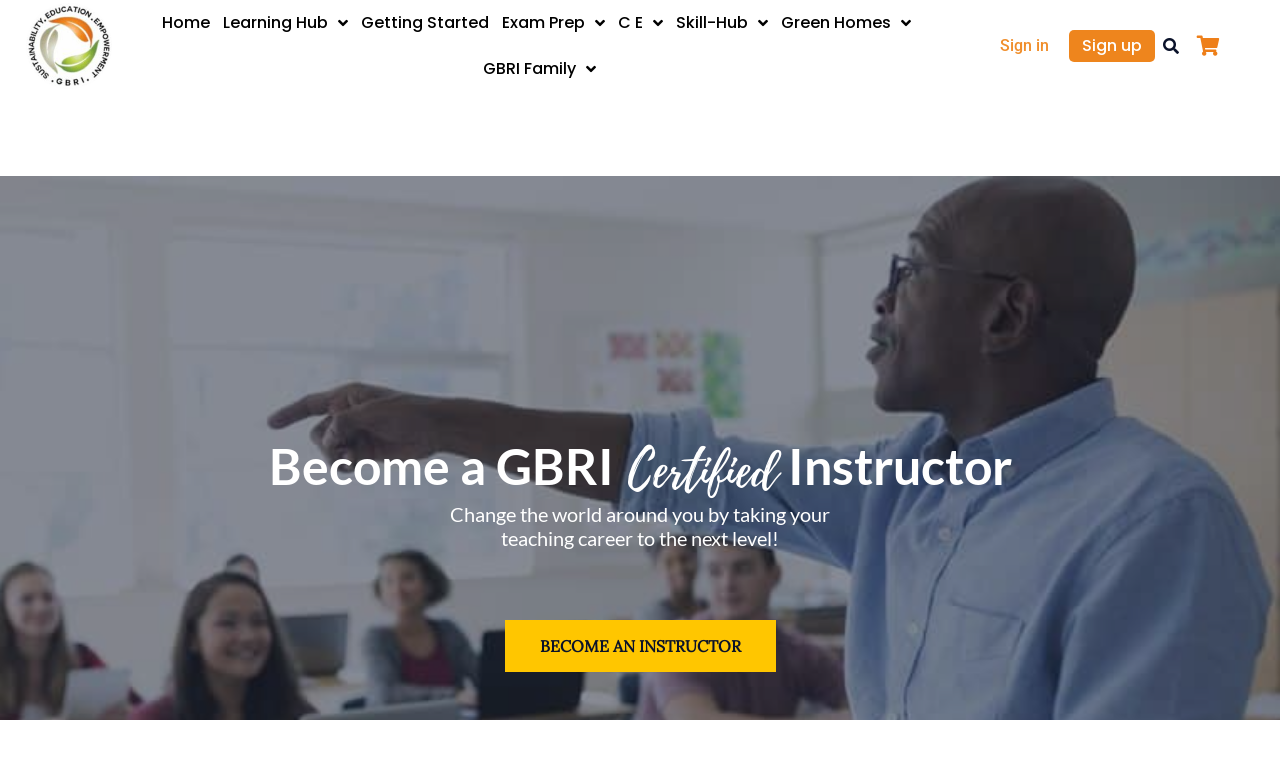

--- FILE ---
content_type: text/html; charset=UTF-8
request_url: https://www.gbrionline.org/become-an-instructor-orion/
body_size: 141645
content:
<!DOCTYPE html>
<html lang="en-US">
<head>
<meta charset="UTF-8">
<meta name="viewport" content="width=device-width, initial-scale=1">
<link rel="profile" href="https://gmpg.org/xfn/11">

<link rel="preconnect" href="https://fonts.gstatic.com" crossorigin>

<script>
var theplus_ajax_url = "https://www.gbrionline.org/wp-admin/admin-ajax.php";
		var theplus_ajax_post_url = "https://www.gbrionline.org/wp-admin/admin-post.php";
		var theplus_nonce = "f7e8b6ade0";
</script>
<meta name='robots' content='index, follow, max-image-preview:large, max-snippet:-1, max-video-preview:-1' />
	<style></style>
	
	<!-- This site is optimized with the Yoast SEO Premium plugin v19.5 (Yoast SEO v25.0) - https://yoast.com/wordpress/plugins/seo/ -->
	<title>Become An Instructor - orion [GBRI]</title><link rel="preload" data-rocket-preload as="font" href="https://fonts.gstatic.com/s/lato/v24/S6u9w4BMUTPHh6UVSwiPGQ.woff2" crossorigin><link rel="preload" data-rocket-preload as="font" href="https://fonts.gstatic.com/s/lora/v35/0QI6MX1D_JOuGQbT0gvTJPa787weuxJBkq0.woff2" crossorigin><link rel="preload" data-rocket-preload as="font" href="https://www.gbrionline.org/wp-content/plugins/woocommerce/assets/fonts/WooCommerce.woff" crossorigin><link rel="preload" data-rocket-preload as="font" href="https://www.gbrionline.org/wp-content/plugins/sfwd-lms/themes/ld30/assets/fonts/ld-icons.ttf?e0vk6b" crossorigin><link rel="preload" data-rocket-preload as="font" href="https://www.gbrionline.org/wp-content/plugins/elementor/assets/lib/eicons/fonts/eicons.woff2?5.32.0" crossorigin><link rel="preload" data-rocket-preload as="font" href="https://www.gbrionline.org/wp-content/uploads/2021/01/Playlist-Script.woff" crossorigin><link rel="preload" data-rocket-preload as="font" href="https://www.gbrionline.org/wp-content/plugins/team-press/css/font-awesome/webfonts/fa-brands-400.woff2" crossorigin><link rel="preload" data-rocket-preload as="font" href="https://www.gbrionline.org/wp-content/plugins/team-press/css/font-awesome/webfonts/fa-regular-400.woff2" crossorigin><link rel="preload" data-rocket-preload as="font" href="https://www.gbrionline.org/wp-content/plugins/team-press/css/font-awesome/webfonts/fa-solid-900.woff2" crossorigin><link rel="preload" data-rocket-preload as="font" href="https://fonts.gstatic.com/s/montserrat/v29/JTUSjIg1_i6t8kCHKm459Wlhyw.woff2" crossorigin><link rel="preload" data-rocket-preload as="font" href="https://fonts.gstatic.com/s/opensans/v40/memvYaGs126MiZpBA-UvWbX2vVnXBbObj2OVTS-muw.woff2" crossorigin><link rel="preload" data-rocket-preload as="font" href="https://fonts.gstatic.com/s/poppins/v22/pxiByp8kv8JHgFVrLGT9Z1xlFQ.woff2" crossorigin><link rel="preload" data-rocket-preload as="font" href="https://fonts.gstatic.com/s/roboto/v47/KFO7CnqEu92Fr1ME7kSn66aGLdTylUAMa3yUBA.woff2" crossorigin><link rel="preload" data-rocket-preload as="font" href="https://www.gbrionline.org/wp-content/plugins/elementor/assets/lib/font-awesome/webfonts/fa-solid-900.woff2" crossorigin><link rel="preload" data-rocket-preload as="font" href="https://www.gbrionline.org/wp-content/plugins/elementor/assets/lib/font-awesome/webfonts/fa-brands-400.woff2" crossorigin><link rel="preload" data-rocket-preload as="font" href="https://fonts.gstatic.com/s/lato/v24/S6uyw4BMUTPHjx4wXg.woff2" crossorigin><style id="wpr-usedcss">address,blockquote,body,dd,dl,dt,fieldset,figure,h1,h2,h3,h4,h5,h6,hr,html,iframe,legend,li,ol,p,pre,textarea,ul{border:0;font-size:100%;font-style:inherit;font-weight:inherit;margin:0;outline:0;padding:0;vertical-align:baseline}html{-webkit-text-size-adjust:100%;-ms-text-size-adjust:100%}body{margin:0}main,nav{display:block}progress{display:inline-block;vertical-align:baseline}a{background-color:transparent}a:active{outline:0}a,a:focus,a:hover,a:visited{text-decoration:none}abbr[title]{border-bottom:1px dotted}dfn{font-style:italic}mark{background:#ff0;color:#000}small{font-size:80%}sub,sup{font-size:75%;line-height:0;position:relative;vertical-align:baseline}sup{top:-.5em}sub{bottom:-.25em}img{border:0}svg:not(:root){overflow:hidden}figure{margin:0}hr{box-sizing:content-box;height:0}pre{overflow:auto}code,kbd,pre,samp{font-size:1em}button,input,optgroup,select,textarea{color:inherit;font:inherit;margin:0}button{overflow:visible}button,select{text-transform:none}button,html input[type=button],input[type=reset],input[type=submit]{-webkit-appearance:button;cursor:pointer}button[disabled],html input[disabled]{cursor:default}button::-moz-focus-inner,input::-moz-focus-inner{border:0;padding:0}input{line-height:normal}input[type=checkbox],input[type=radio]{box-sizing:border-box;padding:0}input[type=number]::-webkit-inner-spin-button,input[type=number]::-webkit-outer-spin-button{height:auto}input[type=search]{-webkit-appearance:textfield;box-sizing:content-box}#comments .submit{padding:10px 15px;border-radius:2px;line-height:1.85714285714286;border:0}input[type=search]::-webkit-search-cancel-button,input[type=search]::-webkit-search-decoration{-webkit-appearance:none}fieldset{border:1px solid var(--ast-border-color);margin:0;padding:.35em .625em .75em}legend{border:0;padding:0}fieldset legend{margin-bottom:1.5em;padding:0 .5em}textarea{overflow:auto}optgroup{font-weight:700}table{border-collapse:collapse;border-spacing:0}td,th{padding:0}.ast-container{max-width:100%}.ast-container{margin-left:auto;margin-right:auto;padding-left:20px;padding-right:20px}h1,h2,h3,h4,h5,h6{clear:both}.entry-content h1,h1{color:#808285;font-size:2em;line-height:1.2}.entry-content h2,h2{color:#808285;font-size:1.7em;line-height:1.3}.entry-content h3,h3{color:#808285;font-size:1.5em;line-height:1.4}.entry-content h4,h4{color:#808285;line-height:1.5;font-size:1.3em}.entry-content h5,h5{color:#808285;line-height:1.6;font-size:1.2em}.entry-content h6,h6{color:#808285;line-height:1.7;font-size:1.1em}html{box-sizing:border-box}*,:after,:before{box-sizing:inherit}body{color:#808285;background:#fff;font-style:normal}ol,ul{margin:0 0 1.5em 3em}ul{list-style:disc}ol{list-style:decimal}li>ol,li>ul{margin-bottom:0;margin-left:1.5em}dt{font-weight:600}dd{margin:0 1.5em 1em}b,strong{font-weight:700}cite,dfn,em,i{font-style:italic}blockquote{quotes:"" ""}blockquote:after,blockquote:before{content:""}blockquote{border-left:5px solid var(--ast-border-color);padding:20px;font-size:1.2em;font-style:italic;margin:0 0 1.5em;position:relative}address{margin:0 0 1.5em}address,cite{font-style:italic}abbr,acronym{border-bottom:1px dotted #666;cursor:help}pre{background:var(--ast-code-block-background);font-family:"Courier 10 Pitch",Courier,monospace;margin-bottom:1.6em;overflow:auto;max-width:100%;padding:1.6em}code,kbd,tt,var{font:15px Monaco,Consolas,"Andale Mono","DejaVu Sans Mono",monospace}img{height:auto;max-width:100%}hr{background-color:#ccc;border:0;height:1px;margin-bottom:1.5em}.button,button,input,select,textarea{color:#808285;font-weight:400;font-size:100%;margin:0;vertical-align:baseline}button,input{line-height:normal}big{font-size:125%}ins,mark{background:0 0;text-decoration:none}table,td,th{border:1px solid var(--ast-border-color)}table{border-collapse:separate;border-spacing:0;border-width:1px 0 0 1px;margin:0 0 1.5em;width:100%}th{font-weight:600}td,th{padding:.7em 1em;border-width:0 1px 1px 0}.button,button,input[type=button],input[type=reset],input[type=submit]{border:1px solid;border-color:var(--ast-border-color);border-radius:2px;background:#e6e6e6;padding:.6em 1em .4em;color:#fff}.button:focus,.button:hover,button:focus,button:hover,input[type=button]:focus,input[type=button]:hover,input[type=reset]:focus,input[type=reset]:hover,input[type=submit]:focus,input[type=submit]:hover{color:#fff;border-color:var(--ast-border-color)}.button:active,.button:focus,button:active,button:focus,input[type=button]:active,input[type=button]:focus,input[type=reset]:active,input[type=reset]:focus,input[type=submit]:active,input[type=submit]:focus{border-color:var(--ast-border-color);outline:0}input[type=email],input[type=password],input[type=search],input[type=text],input[type=url],textarea{color:#666;border:1px solid var(--ast-border-color);border-radius:2px;-webkit-appearance:none}input[type=email]:focus,input[type=password]:focus,input[type=search]:focus,input[type=text]:focus,input[type=url]:focus,textarea:focus{color:#111}textarea{padding-left:3px;width:100%}a{color:#4169e1}a:focus,a:hover{color:#191970}a:focus{outline:dotted thin}a:hover{outline:0}.screen-reader-text{border:0;clip:rect(1px,1px,1px,1px);height:1px;margin:-1px;overflow:hidden;padding:0;position:absolute;width:1px;word-wrap:normal!important}.screen-reader-text:focus{background-color:#f1f1f1;border-radius:2px;box-shadow:0 0 2px 2px rgba(0,0,0,.6);clip:auto!important;color:#21759b;display:block;font-size:12.25px;font-size:.875rem;height:auto;left:5px;line-height:normal;padding:15px 23px 14px;text-decoration:none;top:5px;width:auto;z-index:100000}iframe,object{max-width:100%}::selection{color:#fff;background:#0274be}body{-webkit-font-smoothing:antialiased;-moz-osx-font-smoothing:grayscale}body:not(.logged-in){position:relative}#page{position:relative}a,a:focus{text-decoration:none}.site-header a *,a{transition:all .2s linear}img{vertical-align:middle}.entry-content h1,.entry-content h2,.entry-content h3,.entry-content h4,.entry-content h5,.entry-content h6{margin-bottom:20px}p{margin-bottom:1.75em}blockquote{margin:1.5em 1em 1.5em 3em;font-size:1.1em;line-height:inherit;position:relative}.button,input[type=button],input[type=submit]{border-radius:0;padding:18px 30px;border:0;box-shadow:none;text-shadow:none}.button:hover,input[type=button]:hover,input[type=submit]:hover{box-shadow:none}.button:active,.button:focus,input[type=button]:active,input[type=button]:focus,input[type=submit]:active,input[type=submit]:focus{box-shadow:none}.search-form .search-field{outline:0}.ast-search-menu-icon{position:relative;z-index:3}.site .skip-link{background-color:#f1f1f1;box-shadow:0 0 1px 1px rgba(0,0,0,.2);color:#21759b;display:block;font-family:Montserrat,"Helvetica Neue",sans-serif;font-size:14px;font-weight:700;left:-9999em;outline:0;padding:15px 23px 14px;text-decoration:none;text-transform:none;top:-9999em}.site .skip-link:focus{clip:auto;height:auto;left:6px;top:7px;width:auto;z-index:100000;outline:dotted thin}input,select{line-height:1}body,button,input[type=button],input[type=submit],textarea{line-height:1.85714285714286}body{background-color:#fff}#page{display:block}#primary{width:100%}#primary{margin:4em 0}.ast-search-icon .astra-search-icon{font-size:1.3em}.ast-header-break-point .dropdown-menu-toggle{display:none}.site-header .menu-link *{transition:none}.ast-icon.icon-arrow svg{height:.6em;width:.6em;position:relative;margin-left:10px}.ast-header-break-point .main-header-bar-navigation{flex:auto}.ast-header-break-point .ast-icon.icon-arrow svg{height:.85em;width:.95em;position:relative;margin-left:10px}.ast-icon svg{fill:currentColor}.sticky{display:block}.entry-content>:last-child{margin-bottom:0}body{overflow-x:hidden}.widget{margin:0 0 2.8em}.widget:last-child{margin-bottom:0}.widget select{max-width:100%}.widget ul{margin:0;list-style-type:none}.elementor-nav-menu .ast-icon{display:none}.ast-nav-menu .sub-menu{line-height:1.45}.ast-header-break-point #ast-mobile-header{display:block}.ast-header-break-point .main-header-bar-navigation{line-height:3}.ast-header-break-point .main-header-bar-navigation .menu-item-has-children>.ast-menu-toggle{display:inline-block;position:absolute;font-size:inherit;top:0;right:20px;cursor:pointer;-webkit-font-smoothing:antialiased;-moz-osx-font-smoothing:grayscale;padding:0 .907em;font-weight:400;line-height:inherit}.ast-header-break-point .main-header-bar-navigation .menu-item-has-children>.ast-menu-toggle>.ast-icon.icon-arrow{pointer-events:none}.ast-header-break-point .main-header-bar-navigation .menu-item-has-children .sub-menu{display:none}.ast-header-break-point .ast-nav-menu .sub-menu{line-height:3}.ast-hfb-header.ast-header-break-point .main-header-bar-navigation{width:100%;margin:0}.site-header{z-index:99;position:relative}.ast-menu-toggle{display:none;background:0 0;color:inherit;border-style:dotted;border-color:transparent}.ast-menu-toggle:focus,.ast-menu-toggle:hover{background:0 0;border-color:inherit;color:inherit}.ast-menu-toggle:focus{outline:dotted thin}.ast-header-break-point .main-header-bar-navigation{width:calc(100% + 40px);margin:0 -20px}.ast-header-break-point .ast-builder-menu{width:100%}input[type=email],input[type=number],input[type=password],input[type=reset],input[type=search],input[type=text],input[type=url],select,textarea{color:#666;padding:.75em;height:auto;border-width:1px;border-style:solid;border-color:var(--ast-border-color);border-radius:2px;background:var(--ast-comment-inputs-background);box-shadow:none;box-sizing:border-box;transition:all .2s linear}input[type=email]:focus,input[type=password]:focus,input[type=reset]:focus,input[type=search]:focus,input[type=text]:focus,input[type=url]:focus,select:focus,textarea:focus{background-color:#fff;border-color:var(--ast-border-color);box-shadow:none}input[type=button],input[type=button]:focus,input[type=button]:hover,input[type=reset],input[type=reset]:focus,input[type=reset]:hover,input[type=submit],input[type=submit]:focus,input[type=submit]:hover{box-shadow:none}textarea{width:100%}input[type=search]:focus{outline:dotted thin}input[type=range]{-webkit-appearance:none;width:100%;margin:5.7px 0;padding:0;border:none}input[type=range]:focus{outline:0}input[type=range]::-webkit-slider-runnable-track{width:100%;height:8.6px;cursor:pointer;box-shadow:2.6px 2.6px .4px #ccc,0 0 2.6px #d9d9d9;background:rgba(255,255,255,.2);border-radius:13.6px;border:0 solid #fff}input[type=range]::-webkit-slider-thumb{box-shadow:0 0 0 rgba(255,221,0,.37),0 0 0 rgba(255,224,26,.37);border:7.9px solid #0274be;height:20px;width:20px;border-radius:50px;background:#0274be;cursor:pointer;-webkit-appearance:none;margin-top:-5.7px}input[type=range]:focus::-webkit-slider-runnable-track{background:rgba(255,255,255,.2)}input[type=range]::-moz-range-track{width:100%;height:8.6px;cursor:pointer;box-shadow:2.6px 2.6px .4px #ccc,0 0 2.6px #d9d9d9;background:rgba(255,255,255,.2);border-radius:13.6px;border:0 solid #fff}input[type=range]::-moz-range-thumb{box-shadow:0 0 0 rgba(255,221,0,.37),0 0 0 rgba(255,224,26,.37);border:7.9px solid #0274be;height:20px;width:20px;border-radius:50px;background:#0274be;cursor:pointer}input[type=range]::-ms-track{width:100%;height:8.6px;cursor:pointer;background:0 0;border-color:transparent;color:transparent}input[type=range]::-ms-fill-lower{background:rgba(199,199,199,.2);border:0 solid #fff;border-radius:27.2px;box-shadow:2.6px 2.6px .4px #ccc,0 0 2.6px #d9d9d9}input[type=range]::-ms-fill-upper{background:rgba(255,255,255,.2);border:0 solid #fff;border-radius:27.2px;box-shadow:2.6px 2.6px .4px #ccc,0 0 2.6px #d9d9d9}input[type=range]::-ms-thumb{box-shadow:0 0 0 rgba(255,221,0,.37),0 0 0 rgba(255,224,26,.37);border:7.9px solid #0274be;height:20px;width:20px;border-radius:50px;background:#0274be;cursor:pointer;height:8.6px}input[type=range]:focus::-ms-fill-lower{background:rgba(255,255,255,.2)}input[type=range]:focus::-ms-fill-upper{background:rgba(255,255,255,.2)}input[type=color]{border:none;width:100px;padding:0;height:30px;cursor:pointer}input[type=color]::-webkit-color-swatch-wrapper{padding:0;border:none}input[type=color]::-webkit-color-swatch{border:none}.page .entry-header{margin-bottom:1.5em}.search .entry-header{margin-bottom:1em}.ast-single-post .entry-header.ast-header-without-markup{margin-bottom:0}.entry-header{margin-bottom:1.2em;word-wrap:break-word}.entry-content{word-wrap:break-word}.entry-content p{margin-bottom:1.6em}.entry-content::after{display:table;clear:both;content:''}.search .site-content .content-area .search-form{margin-bottom:3em}.single .entry-header{margin-bottom:2em}:root{--ast-post-nav-space:0;--ast-container-default-xlg-padding:3em;--ast-container-default-lg-padding:3em;--ast-container-default-slg-padding:2em;--ast-container-default-md-padding:3em;--ast-container-default-sm-padding:3em;--ast-container-default-xs-padding:2.4em;--ast-container-default-xxs-padding:1.8em;--ast-code-block-background:#ECEFF3;--ast-comment-inputs-background:#F9FAFB;--ast-normal-container-width:1200px;--ast-narrow-container-width:750px;--ast-blog-title-font-weight:normal;--ast-blog-meta-weight:inherit;--ast-global-color-primary:var(--ast-global-color-5);--ast-global-color-secondary:var(--ast-global-color-4);--ast-global-color-alternate-background:var(--ast-global-color-7);--ast-global-color-subtle-background:var(--ast-global-color-6)}html{font-size:100%}a{color:#0170b9}a:focus,a:hover{color:var(--ast-global-color-1)}body,button,input,select,textarea{font-family:Lora,serif;font-weight:400;font-size:16px;font-size:1rem;line-height:var(--ast-body-line-height,1.65em)}blockquote{color:var(--ast-global-color-3)}.entry-content h1,.entry-content h2,.entry-content h3,.entry-content h4,.entry-content h5,.entry-content h6,h1,h2,h3,h4,h5,h6{font-family:Lato,sans-serif;font-weight:600}.entry-content h1,h1{font-size:20px;font-size:1.25rem;font-weight:600;font-family:Lato,sans-serif;line-height:1.4em}.entry-content h2,h2{font-size:42px;font-size:2.625rem;font-weight:600;font-family:Lato,sans-serif;line-height:1.3em}.entry-content h3,h3{font-size:32px;font-size:2rem;font-weight:600;font-family:Lato,sans-serif;line-height:1.3em}.entry-content h4,h4{font-size:24px;font-size:1.5rem;line-height:1.2em;font-weight:600;font-family:Lato,sans-serif}.entry-content h5,h5{font-size:20px;font-size:1.25rem;line-height:1.2em;font-weight:600;font-family:Lato,sans-serif}.entry-content h6,h6{font-size:16px;font-size:1rem;line-height:1.25em;font-weight:600;font-family:Lato,sans-serif}::selection{background-color:var(--ast-global-color-0);color:#fff}.entry-content h1,.entry-content h2,.entry-content h3,.entry-content h4,.entry-content h5,.entry-content h6,body,h1,h2,h3,h4,h5,h6{color:var(--ast-global-color-3)}input:focus,input[type=email]:focus,input[type=password]:focus,input[type=reset]:focus,input[type=search]:focus,input[type=text]:focus,input[type=url]:focus,textarea:focus{border-color:#0170b9}input[type=checkbox]:checked,input[type=checkbox]:focus:checked,input[type=checkbox]:hover:checked,input[type=radio]:checked,input[type=range]::-webkit-slider-thumb,input[type=reset]{border-color:#0170b9;background-color:#0170b9;box-shadow:none}.ast-search-menu-icon form.search-form{padding-right:0}.ast-search-menu-icon.slide-search input.search-field{width:0}.search-form input.search-field:focus{outline:0}#close:focus-visible,.ast-header-navigation-arrow:focus-visible,.ast-menu-toggle:focus-visible,.ast-search-menu-icon.slide-search a:focus-visible:focus-visible,.astra-search-icon:focus-visible,.site .skip-link:focus-visible,.woocommerce .astra-shop-summary-wrap a:focus-visible,.woocommerce .woocommerce-MyAccount-navigation ul li a:focus-visible,.woocommerce .woocommerce-info a:focus-visible,.woocommerce .woocommerce-message a.button.wc-forward:focus-visible,.woocommerce a.wc-forward:focus-visible,.woocommerce-js .woocommerce-mini-cart-item a.remove:focus-visible,a:focus-visible{outline-style:dotted;outline-color:inherit;outline-width:thin}#ast-scroll-top:focus,.ast-mobile-popup-drawer.active .menu-toggle-close:focus,.woocommerce #place_order:focus,.woocommerce #reviews #respond input#submit:focus,.woocommerce .button.single_add_to_cart_button:focus,.woocommerce-js .woocommerce-mini-cart-item .quantity input[type=number]:focus,.woocommerce.woocommerce-js .quantity input[type=number]:focus,body #content .woocommerce form .form-row .select2-container--default .select2-selection--single:focus,input:focus,input[type=email]:focus,input[type=number]:focus,input[type=password]:focus,input[type=reset]:focus,input[type=search]:focus,input[type=text]:focus,input[type=url]:focus,textarea:focus{border-style:dotted;border-color:inherit;border-width:thin}input{outline:0}.woocommerce-js input[type=email]:focus,.woocommerce-js input[type=text]:focus,.woocommerce-js textarea:focus,input[type=number]:focus{outline-style:disable;outline-color:inherit;outline-width:thin}@media (max-width:921.9px){#ast-desktop-header{display:none}}.ast-plain-container.ast-no-sidebar #primary{margin-top:0;margin-bottom:0}@media (min-width:1200px){.ast-plain-container.ast-no-sidebar #primary{margin-top:60px;margin-bottom:60px}}#page{display:flex;flex-direction:column;min-height:100vh}.search .site-content .content-area .search-form{margin-bottom:0}#page .site-content{flex-grow:1}.widget{margin-bottom:1.25em}.elementor-button-wrapper .elementor-button{border-style:solid;text-decoration:none;border-top-width:0;border-right-width:0;border-left-width:0;border-bottom-width:0}body .elementor-button,body .elementor-button.elementor-size-lg,body .elementor-button.elementor-size-sm,body .elementor-button.elementor-size-xs{padding-top:15px;padding-right:30px;padding-bottom:15px;padding-left:30px}.elementor-button-wrapper .elementor-button{border-color:#ee851d;background-color:#ee851d}.elementor-button-wrapper .elementor-button:focus,.elementor-button-wrapper .elementor-button:hover{color:#fff;background-color:var(--ast-global-color-1);border-color:var(--ast-global-color-1)}.elementor-button-wrapper .elementor-button,.elementor-button-wrapper .elementor-button:visited{color:var(--ast-global-color-5)}.elementor-button-wrapper .elementor-button{font-weight:500;font-size:16px;font-size:1rem;line-height:1em}body .elementor-button,body .elementor-button.elementor-size-lg,body .elementor-button.elementor-size-sm,body .elementor-button.elementor-size-xs{font-size:16px;font-size:1rem}.elementor-widget-heading h1.elementor-heading-title{line-height:1.4em}.elementor-widget-heading h2.elementor-heading-title{line-height:1.3em}.elementor-widget-heading h3.elementor-heading-title{line-height:1.3em}.elementor-widget-heading h4.elementor-heading-title{line-height:1.2em}.elementor-widget-heading h5.elementor-heading-title{line-height:1.2em}.elementor-widget-heading h6.elementor-heading-title{line-height:1.25em}.button,.menu-toggle,button,input#submit,input[type=button],input[type=reset],input[type=submit]{border-style:solid;border-top-width:0;border-right-width:0;border-left-width:0;border-bottom-width:0;color:var(--ast-global-color-5);border-color:#ee851d;background-color:#ee851d;padding-top:15px;padding-right:30px;padding-bottom:15px;padding-left:30px;font-family:inherit;font-weight:500;font-size:16px;font-size:1rem;line-height:1em}.menu-toggle:hover,button:focus,button:hover,input#submit:focus,input#submit:hover,input[type=button]:focus,input[type=button]:hover,input[type=reset]:focus,input[type=reset]:hover,input[type=submit]:focus,input[type=submit]:hover{color:#fff;background-color:var(--ast-global-color-1);border-color:var(--ast-global-color-1)}@media (min-width:544px){.ast-container{max-width:100%}}#ast-mobile-header .ast-site-header-cart-li a{pointer-events:none}@media (max-width:921px){.ast-plain-container.ast-no-sidebar #primary{padding:0}#primary{padding:1.5em 0;margin:0}.elementor-button-wrapper .elementor-button,.elementor-button-wrapper .elementor-button.elementor-size-lg,.elementor-button-wrapper .elementor-button.elementor-size-sm,.elementor-button-wrapper .elementor-button.elementor-size-xs{padding-top:14px;padding-right:28px;padding-bottom:14px;padding-left:28px}.button,.menu-toggle,button,input#submit,input[type=button],input[type=reset],input[type=submit]{padding-top:14px;padding-right:28px;padding-bottom:14px;padding-left:28px}.entry-content h1,h1{font-size:30px}.entry-content h2,h2{font-size:25px}.entry-content h3,h3{font-size:20px}}@media (max-width:544px){.elementor-button-wrapper .elementor-button,.elementor-button-wrapper .elementor-button.elementor-size-lg,.elementor-button-wrapper .elementor-button.elementor-size-sm,.elementor-button-wrapper .elementor-button.elementor-size-xs{padding-top:12px;padding-right:24px;padding-bottom:12px;padding-left:24px}.button,.menu-toggle,button,input#submit,input[type=button],input[type=reset],input[type=submit]{padding-top:12px;padding-right:24px;padding-bottom:12px;padding-left:24px}.ast-search-menu-icon.ast-dropdown-active .search-field{width:170px}.entry-content h1,h1{font-size:30px}.entry-content h2,h2{font-size:25px}.entry-content h3,h3{font-size:20px}html{font-size:91.2%}}@media (min-width:922px){#ast-mobile-header{display:none}.ast-container{max-width:1240px}.site-content .ast-container{display:flex}}:root{--wp--custom--ast-default-block-top-padding:3em;--wp--custom--ast-default-block-right-padding:3em;--wp--custom--ast-default-block-bottom-padding:3em;--wp--custom--ast-default-block-left-padding:3em;--wp--custom--ast-container-width:1200px;--wp--custom--ast-content-width-size:1200px;--wp--custom--ast-wide-width-size:calc(1200px + var(--wp--custom--ast-default-block-left-padding) + var(--wp--custom--ast-default-block-right-padding))}@media(max-width:921px){:root{--wp--custom--ast-default-block-top-padding:3em;--wp--custom--ast-default-block-right-padding:2em;--wp--custom--ast-default-block-bottom-padding:3em;--wp--custom--ast-default-block-left-padding:2em}}@media(max-width:544px){:root{--wp--custom--ast-default-block-top-padding:3em;--wp--custom--ast-default-block-right-padding:1.5em;--wp--custom--ast-default-block-bottom-padding:3em;--wp--custom--ast-default-block-left-padding:1.5em}}blockquote{margin:1.5em;border-color:rgba(0,0,0,.05)}.entry-content ol,.entry-content ul{padding:revert;margin:revert}:root{--ast-global-color-0:#046bd2;--ast-global-color-1:#045cb4;--ast-global-color-2:#1e293b;--ast-global-color-3:#334155;--ast-global-color-4:#f9fafb;--ast-global-color-5:#FFFFFF;--ast-global-color-6:#e2e8f0;--ast-global-color-7:#cbd5e1;--ast-global-color-8:#94a3b8}:root{--ast-border-color:var(--ast-global-color-6)}header.entry-header>:not(:last-child){margin-bottom:10px}.entry-content h1,.entry-content h2,.entry-content h3,.entry-content h4,.entry-content h5,.entry-content h6,h1,h2,h3,h4,h5,h6{color:var(--ast-global-color-2)}.elementor-widget-heading .elementor-heading-title{margin:0}.elementor-page .ast-menu-toggle{color:unset!important;background:unset!important}.elementor-toc__list-wrapper{margin:0}body .elementor hr{background-color:#ccc;margin:0}.elementor-screen-only,.screen-reader-text,.screen-reader-text span{top:0!important}.ast-mobile-popup-content .ast-submenu-expanded>.ast-menu-toggle{transform:rotateX(180deg);overflow-y:auto}.ast-plain-container{background-color:var(--ast-global-color-5);background-image:none}@media (max-width:544px){.ast-plain-container{background-color:var(--ast-global-color-5);background-image:none}}#ast-scroll-top{display:none;position:fixed;text-align:center;cursor:pointer;z-index:99;width:2.1em;height:2.1em;line-height:2.1;color:#fff;border-radius:2px;content:"";outline:inherit}@media (min-width:769px){#ast-scroll-top{content:"769"}}#ast-scroll-top .ast-icon.icon-arrow svg{margin-left:0;vertical-align:middle;transform:translate(0,-20%) rotate(180deg);width:1.6em}.ast-scroll-to-top-right{right:30px;bottom:30px}#ast-scroll-top{background-color:#0170b9;font-size:15px}@media (max-width:921px){html{font-size:91.2%}.site-content .ast-container{flex-direction:column}.ast-plain-container{background-color:var(--ast-global-color-5);background-image:none}#ast-scroll-top .ast-icon.icon-arrow svg{width:1em}}.ast-desktop-header-content>*,.ast-mobile-header-content>*{padding:10px 0;height:auto}.ast-desktop-header-content>:first-child,.ast-mobile-header-content>:first-child{padding-top:10px}.ast-desktop-header-content>.ast-builder-menu,.ast-mobile-header-content>.ast-builder-menu{padding-top:0}.ast-desktop-header-content>:last-child,.ast-mobile-header-content>:last-child{padding-bottom:0}.ast-desktop-header-content .main-header-bar-navigation .ast-submenu-expanded>.ast-menu-toggle::before{transform:rotateX(180deg)}#ast-desktop-header .ast-desktop-header-content,.ast-desktop-header-content .ast-search-icon,.ast-main-header-nav-open.ast-popup-nav-open .ast-desktop-header-content,.ast-mobile-header-content .ast-search-icon{display:none}.ast-main-header-nav-open.ast-header-break-point #ast-desktop-header .ast-desktop-header-content{display:block}.ast-desktop-header-content .ast-search-menu-icon,.ast-desktop-header-content .ast-search-menu-icon.slide-search,.ast-mobile-header-content .ast-search-menu-icon,.ast-mobile-header-content .ast-search-menu-icon.slide-search{width:100%;position:relative;display:block;right:auto;transform:none}.ast-desktop-header-content .ast-search-menu-icon .search-form,.ast-desktop-header-content .ast-search-menu-icon.slide-search .search-form,.ast-mobile-header-content .ast-search-menu-icon .search-form,.ast-mobile-header-content .ast-search-menu-icon.slide-search .search-form{right:0;visibility:visible;opacity:1;position:relative;top:auto;transform:none;padding:0;display:block;overflow:hidden}.ast-desktop-header-content .ast-search-menu-icon .search-field,.ast-mobile-header-content .ast-search-menu-icon .search-field{width:100%;padding-right:5.5em}.ast-mobile-popup-drawer.active .ast-mobile-popup-inner{background-color:#fff}.ast-desktop-header-content{background-color:#fff}.ast-desktop-header-content>*,.ast-desktop-popup-content>*,.ast-mobile-header-content>*,.ast-mobile-popup-content>*{padding-top:0;padding-bottom:0}.ast-mobile-popup-drawer.active .menu-toggle-close{color:#3a3a3a}:root{--e-global-color-astglobalcolor0:#046bd2;--e-global-color-astglobalcolor1:#045cb4;--e-global-color-astglobalcolor2:#1e293b;--e-global-color-astglobalcolor3:#334155;--e-global-color-astglobalcolor4:#f9fafb;--e-global-color-astglobalcolor5:#FFFFFF;--e-global-color-astglobalcolor6:#e2e8f0;--e-global-color-astglobalcolor7:#cbd5e1;--e-global-color-astglobalcolor8:#94a3b8}.learndash.user_has_no_access .btn-join{margin-bottom:.5em;display:inline-block}body .learndash{margin-bottom:1em}body .learndash label{display:inline-block;width:100%;font-weight:600}body .wpProQuiz_content .wpProQuiz_questionList{margin-bottom:1em;padding:1em;background:#fbfbfb;border-color:var(--ast-border-color)}body .wpProQuiz_content .wpProQuiz_questionList[data-type=multiple] .wpProQuiz_questionListItem,body .wpProQuiz_content .wpProQuiz_questionList[data-type=multiple] .wpProQuiz_questionListItem:last-child,body .wpProQuiz_content .wpProQuiz_questionList[data-type=single] .wpProQuiz_questionListItem,body .wpProQuiz_content .wpProQuiz_questionList[data-type=single] .wpProQuiz_questionListItem:last-child{padding:0 10px}body .wpProQuiz_content .wpProQuiz_questionList[data-type=multiple] .wpProQuiz_questionListItem input,body .wpProQuiz_content .wpProQuiz_questionList[data-type=multiple] .wpProQuiz_questionListItem:last-child input,body .wpProQuiz_content .wpProQuiz_questionList[data-type=single] .wpProQuiz_questionListItem input,body .wpProQuiz_content .wpProQuiz_questionList[data-type=single] .wpProQuiz_questionListItem:last-child input{margin-right:5px;background:#fff}body .wpProQuiz_content .wpProQuiz_questionListItem input,body .wpProQuiz_content .wpProQuiz_questionListItem:last-child input{background:#fff}@font-face{font-family:Lato;font-style:normal;font-weight:700;font-display:swap;src:url(https://fonts.gstatic.com/s/lato/v24/S6u9w4BMUTPHh6UVSwiPGQ.woff2) format('woff2');unicode-range:U+0000-00FF,U+0131,U+0152-0153,U+02BB-02BC,U+02C6,U+02DA,U+02DC,U+0304,U+0308,U+0329,U+2000-206F,U+20AC,U+2122,U+2191,U+2193,U+2212,U+2215,U+FEFF,U+FFFD}@font-face{font-family:Lora;font-style:normal;font-weight:400;font-display:swap;src:url(https://fonts.gstatic.com/s/lora/v35/0QI6MX1D_JOuGQbT0gvTJPa787weuxJBkq0.woff2) format('woff2');unicode-range:U+0000-00FF,U+0131,U+0152-0153,U+02BB-02BC,U+02C6,U+02DA,U+02DC,U+0304,U+0308,U+0329,U+2000-206F,U+20AC,U+2122,U+2191,U+2193,U+2212,U+2215,U+FEFF,U+FFFD}img.emoji{display:inline!important;border:none!important;box-shadow:none!important;height:1em!important;width:1em!important;margin:0 .07em!important;vertical-align:-.1em!important;background:0 0!important;padding:0!important}:root{--wp--preset--aspect-ratio--square:1;--wp--preset--aspect-ratio--4-3:4/3;--wp--preset--aspect-ratio--3-4:3/4;--wp--preset--aspect-ratio--3-2:3/2;--wp--preset--aspect-ratio--2-3:2/3;--wp--preset--aspect-ratio--16-9:16/9;--wp--preset--aspect-ratio--9-16:9/16;--wp--preset--color--black:#000000;--wp--preset--color--cyan-bluish-gray:#abb8c3;--wp--preset--color--white:#ffffff;--wp--preset--color--pale-pink:#f78da7;--wp--preset--color--vivid-red:#cf2e2e;--wp--preset--color--luminous-vivid-orange:#ff6900;--wp--preset--color--luminous-vivid-amber:#fcb900;--wp--preset--color--light-green-cyan:#7bdcb5;--wp--preset--color--vivid-green-cyan:#00d084;--wp--preset--color--pale-cyan-blue:#8ed1fc;--wp--preset--color--vivid-cyan-blue:#0693e3;--wp--preset--color--vivid-purple:#9b51e0;--wp--preset--color--ast-global-color-0:var(--ast-global-color-0);--wp--preset--color--ast-global-color-1:var(--ast-global-color-1);--wp--preset--color--ast-global-color-2:var(--ast-global-color-2);--wp--preset--color--ast-global-color-3:var(--ast-global-color-3);--wp--preset--color--ast-global-color-4:var(--ast-global-color-4);--wp--preset--color--ast-global-color-5:var(--ast-global-color-5);--wp--preset--color--ast-global-color-6:var(--ast-global-color-6);--wp--preset--color--ast-global-color-7:var(--ast-global-color-7);--wp--preset--color--ast-global-color-8:var(--ast-global-color-8);--wp--preset--gradient--vivid-cyan-blue-to-vivid-purple:linear-gradient(135deg,rgba(6, 147, 227, 1) 0%,rgb(155, 81, 224) 100%);--wp--preset--gradient--light-green-cyan-to-vivid-green-cyan:linear-gradient(135deg,rgb(122, 220, 180) 0%,rgb(0, 208, 130) 100%);--wp--preset--gradient--luminous-vivid-amber-to-luminous-vivid-orange:linear-gradient(135deg,rgba(252, 185, 0, 1) 0%,rgba(255, 105, 0, 1) 100%);--wp--preset--gradient--luminous-vivid-orange-to-vivid-red:linear-gradient(135deg,rgba(255, 105, 0, 1) 0%,rgb(207, 46, 46) 100%);--wp--preset--gradient--very-light-gray-to-cyan-bluish-gray:linear-gradient(135deg,rgb(238, 238, 238) 0%,rgb(169, 184, 195) 100%);--wp--preset--gradient--cool-to-warm-spectrum:linear-gradient(135deg,rgb(74, 234, 220) 0%,rgb(151, 120, 209) 20%,rgb(207, 42, 186) 40%,rgb(238, 44, 130) 60%,rgb(251, 105, 98) 80%,rgb(254, 248, 76) 100%);--wp--preset--gradient--blush-light-purple:linear-gradient(135deg,rgb(255, 206, 236) 0%,rgb(152, 150, 240) 100%);--wp--preset--gradient--blush-bordeaux:linear-gradient(135deg,rgb(254, 205, 165) 0%,rgb(254, 45, 45) 50%,rgb(107, 0, 62) 100%);--wp--preset--gradient--luminous-dusk:linear-gradient(135deg,rgb(255, 203, 112) 0%,rgb(199, 81, 192) 50%,rgb(65, 88, 208) 100%);--wp--preset--gradient--pale-ocean:linear-gradient(135deg,rgb(255, 245, 203) 0%,rgb(182, 227, 212) 50%,rgb(51, 167, 181) 100%);--wp--preset--gradient--electric-grass:linear-gradient(135deg,rgb(202, 248, 128) 0%,rgb(113, 206, 126) 100%);--wp--preset--gradient--midnight:linear-gradient(135deg,rgb(2, 3, 129) 0%,rgb(40, 116, 252) 100%);--wp--preset--font-size--small:13px;--wp--preset--font-size--medium:20px;--wp--preset--font-size--large:36px;--wp--preset--font-size--x-large:42px;--wp--preset--font-family--inter:"Inter",sans-serif;--wp--preset--font-family--cardo:Cardo;--wp--preset--spacing--20:0.44rem;--wp--preset--spacing--30:0.67rem;--wp--preset--spacing--40:1rem;--wp--preset--spacing--50:1.5rem;--wp--preset--spacing--60:2.25rem;--wp--preset--spacing--70:3.38rem;--wp--preset--spacing--80:5.06rem;--wp--preset--shadow--natural:6px 6px 9px rgba(0, 0, 0, .2);--wp--preset--shadow--deep:12px 12px 50px rgba(0, 0, 0, .4);--wp--preset--shadow--sharp:6px 6px 0px rgba(0, 0, 0, .2);--wp--preset--shadow--outlined:6px 6px 0px -3px rgba(255, 255, 255, 1),6px 6px rgba(0, 0, 0, 1);--wp--preset--shadow--crisp:6px 6px 0px rgba(0, 0, 0, 1)}:root{--wp--style--global--content-size:var(--wp--custom--ast-content-width-size);--wp--style--global--wide-size:var(--wp--custom--ast-wide-width-size)}:where(body){margin:0}:where(.wp-site-blocks)>*{margin-block-start:24px;margin-block-end:0}:where(.wp-site-blocks)>:first-child{margin-block-start:0}:where(.wp-site-blocks)>:last-child{margin-block-end:0}:root{--wp--style--block-gap:24px}:root :where(body){padding-top:0;padding-right:0;padding-bottom:0;padding-left:0}:root :where(a:where(:not(.wp-element-button))){text-decoration:none}:root :where(.wp-element-button,.wp-block-button__link){background-color:#32373c;border-width:0;color:#fff;font-family:inherit;font-size:inherit;line-height:inherit;padding:calc(.667em + 2px) calc(1.333em + 2px);text-decoration:none}:root :where(.wp-block-pullquote){font-size:1.5em;line-height:1.6}.select2-container{box-sizing:border-box;display:inline-block;margin:0;position:relative;vertical-align:middle}.select2-container .select2-selection--single{box-sizing:border-box;cursor:pointer;display:block;height:28px;user-select:none;-webkit-user-select:none}.select2-container .select2-selection--single .select2-selection__rendered{display:block;padding-left:8px;padding-right:20px;overflow:hidden;text-overflow:ellipsis;white-space:nowrap}.select2-container .select2-selection--single .select2-selection__clear{position:relative}.select2-container[dir=rtl] .select2-selection--single .select2-selection__rendered{padding-right:8px;padding-left:20px}.select2-container .select2-selection--multiple{box-sizing:border-box;cursor:pointer;display:block;min-height:32px;user-select:none;-webkit-user-select:none}.select2-container .select2-selection--multiple .select2-selection__rendered{display:inline-block;overflow:hidden;padding-left:8px;text-overflow:ellipsis;white-space:nowrap}.select2-container .select2-search--inline{float:left}.select2-container .select2-search--inline .select2-search__field{box-sizing:border-box;border:none;font-size:100%;margin-top:5px;padding:0}.select2-container .select2-search--inline .select2-search__field::-webkit-search-cancel-button{-webkit-appearance:none}.select2-dropdown{background-color:#fff;border:1px solid #aaa;border-radius:4px;box-sizing:border-box;display:block;position:absolute;left:-100000px;width:100%;z-index:1051}.select2-results{display:block}.select2-results__options{list-style:none;margin:0;padding:0}.select2-results__option{padding:6px;user-select:none;-webkit-user-select:none}.select2-results__option[aria-selected]{cursor:pointer}.select2-container--open .select2-dropdown{left:0}.select2-container--open .select2-dropdown--above{border-bottom:none;border-bottom-left-radius:0;border-bottom-right-radius:0}.select2-container--open .select2-dropdown--below{border-top:none;border-top-left-radius:0;border-top-right-radius:0}.select2-search--dropdown{display:block;padding:4px}.select2-search--dropdown .select2-search__field{padding:4px;width:100%;box-sizing:border-box}.select2-search--dropdown .select2-search__field::-webkit-search-cancel-button{-webkit-appearance:none}.select2-search--dropdown.select2-search--hide{display:none}.select2-close-mask{border:0;margin:0;padding:0;display:block;position:fixed;left:0;top:0;min-height:100%;min-width:100%;height:auto;width:auto;opacity:0;z-index:99;background-color:#fff}.select2-hidden-accessible{border:0!important;clip:rect(0 0 0 0)!important;height:1px!important;margin:-1px!important;overflow:hidden!important;padding:0!important;position:absolute!important;width:1px!important}.select2-container--default .select2-selection--single{background-color:#fff;border:1px solid #aaa;border-radius:4px}.select2-container--default .select2-selection--single .select2-selection__rendered{color:#444;line-height:28px}.select2-container--default .select2-selection--single .select2-selection__clear{cursor:pointer;float:right;font-weight:700}.select2-container--default .select2-selection--single .select2-selection__placeholder{color:#999}.select2-container--default .select2-selection--single .select2-selection__arrow{height:26px;position:absolute;top:1px;right:1px;width:20px}.select2-container--default .select2-selection--single .select2-selection__arrow b{border-color:#888 transparent transparent;border-style:solid;border-width:5px 4px 0;height:0;left:50%;margin-left:-4px;margin-top:-2px;position:absolute;top:50%;width:0}.select2-container--default[dir=rtl] .select2-selection--single .select2-selection__clear{float:left}.select2-container--default[dir=rtl] .select2-selection--single .select2-selection__arrow{left:1px;right:auto}.select2-container--default.select2-container--disabled .select2-selection--single{background-color:#eee;cursor:default}.select2-container--default.select2-container--disabled .select2-selection--single .select2-selection__clear{display:none}.select2-container--default.select2-container--open .select2-selection--single .select2-selection__arrow b{border-color:transparent transparent #888;border-width:0 4px 5px}.select2-container--default .select2-selection--multiple{background-color:#fff;border:1px solid #aaa;border-radius:4px;cursor:text}.select2-container--default .select2-selection--multiple .select2-selection__rendered{box-sizing:border-box;list-style:none;margin:0;padding:0 5px;width:100%}.select2-container--default .select2-selection--multiple .select2-selection__rendered li{list-style:none}.select2-container--default .select2-selection--multiple .select2-selection__placeholder{color:#999;margin-top:5px;float:left}.select2-container--default .select2-selection--multiple .select2-selection__clear{cursor:pointer;float:right;font-weight:700;margin-top:5px;margin-right:10px}.select2-container--default .select2-selection--multiple .select2-selection__choice{background-color:#e4e4e4;border:1px solid #aaa;border-radius:4px;cursor:default;float:left;margin-right:5px;margin-top:5px;padding:0 5px}.select2-container--default .select2-selection--multiple .select2-selection__choice__remove{color:#999;cursor:pointer;display:inline-block;font-weight:700;margin-right:2px}.select2-container--default .select2-selection--multiple .select2-selection__choice__remove:hover{color:#333}.select2-container--default[dir=rtl] .select2-selection--multiple .select2-search--inline,.select2-container--default[dir=rtl] .select2-selection--multiple .select2-selection__choice,.select2-container--default[dir=rtl] .select2-selection--multiple .select2-selection__placeholder{float:right}.select2-container--default[dir=rtl] .select2-selection--multiple .select2-selection__choice{margin-left:5px;margin-right:auto}.select2-container--default[dir=rtl] .select2-selection--multiple .select2-selection__choice__remove{margin-left:2px;margin-right:auto}.select2-container--default.select2-container--focus .select2-selection--multiple{border:1px solid #000;outline:0}.select2-container--default.select2-container--disabled .select2-selection--multiple{background-color:#eee;cursor:default}.select2-container--default.select2-container--disabled .select2-selection__choice__remove{display:none}.select2-container--default.select2-container--open.select2-container--above .select2-selection--multiple,.select2-container--default.select2-container--open.select2-container--above .select2-selection--single{border-top-left-radius:0;border-top-right-radius:0}.select2-container--default.select2-container--open.select2-container--below .select2-selection--multiple,.select2-container--default.select2-container--open.select2-container--below .select2-selection--single{border-bottom-left-radius:0;border-bottom-right-radius:0}.select2-container--default .select2-search--dropdown .select2-search__field{border:1px solid #aaa}.select2-container--default .select2-search--inline .select2-search__field{background:0 0;border:none;outline:0;box-shadow:none;-webkit-appearance:textfield}.select2-container--default .select2-results>.select2-results__options{max-height:200px;overflow-y:auto}.select2-container--default .select2-results__option[role=group]{padding:0}.select2-container--default .select2-results__option[aria-disabled=true]{color:#999}.select2-container--default .select2-results__option[aria-selected=true]{background-color:#ddd}.select2-container--default .select2-results__option .select2-results__option{padding-left:1em}.select2-container--default .select2-results__option .select2-results__option .select2-results__group{padding-left:0}.select2-container--default .select2-results__option .select2-results__option .select2-results__option{margin-left:-1em;padding-left:2em}.select2-container--default .select2-results__option .select2-results__option .select2-results__option .select2-results__option{margin-left:-2em;padding-left:3em}.select2-container--default .select2-results__option .select2-results__option .select2-results__option .select2-results__option .select2-results__option{margin-left:-3em;padding-left:4em}.select2-container--default .select2-results__option .select2-results__option .select2-results__option .select2-results__option .select2-results__option .select2-results__option{margin-left:-4em;padding-left:5em}.select2-container--default .select2-results__option .select2-results__option .select2-results__option .select2-results__option .select2-results__option .select2-results__option .select2-results__option{margin-left:-5em;padding-left:6em}.select2-container--default .select2-results__option--highlighted[aria-selected]{background-color:#5897fb;color:#fff}.select2-container--default .select2-results__group{cursor:default;display:block;padding:6px}.select2-container--classic .select2-selection--single{background-color:#f7f7f7;border:1px solid #aaa;border-radius:4px;outline:0;background-image:-webkit-linear-gradient(top,#fff 50%,#eee 100%);background-image:-o-linear-gradient(top,#fff 50%,#eee 100%);background-image:linear-gradient(to bottom,#fff 50%,#eee 100%);background-repeat:repeat-x}.select2-container--classic .select2-selection--single:focus{border:1px solid #5897fb}.select2-container--classic .select2-selection--single .select2-selection__rendered{color:#444;line-height:28px}.select2-container--classic .select2-selection--single .select2-selection__clear{cursor:pointer;float:right;font-weight:700;margin-right:10px}.select2-container--classic .select2-selection--single .select2-selection__placeholder{color:#999}.select2-container--classic .select2-selection--single .select2-selection__arrow{background-color:#ddd;border:none;border-left:1px solid #aaa;border-top-right-radius:4px;border-bottom-right-radius:4px;height:26px;position:absolute;top:1px;right:1px;width:20px;background-image:-webkit-linear-gradient(top,#eee 50%,#ccc 100%);background-image:-o-linear-gradient(top,#eee 50%,#ccc 100%);background-image:linear-gradient(to bottom,#eee 50%,#ccc 100%);background-repeat:repeat-x}.select2-container--classic .select2-selection--single .select2-selection__arrow b{border-color:#888 transparent transparent;border-style:solid;border-width:5px 4px 0;height:0;left:50%;margin-left:-4px;margin-top:-2px;position:absolute;top:50%;width:0}.select2-container--classic[dir=rtl] .select2-selection--single .select2-selection__clear{float:left}.select2-container--classic[dir=rtl] .select2-selection--single .select2-selection__arrow{border:none;border-right:1px solid #aaa;border-radius:0;border-top-left-radius:4px;border-bottom-left-radius:4px;left:1px;right:auto}.select2-container--classic.select2-container--open .select2-selection--single{border:1px solid #5897fb}.select2-container--classic.select2-container--open .select2-selection--single .select2-selection__arrow{background:0 0;border:none}.select2-container--classic.select2-container--open .select2-selection--single .select2-selection__arrow b{border-color:transparent transparent #888;border-width:0 4px 5px}.select2-container--classic.select2-container--open.select2-container--above .select2-selection--single{border-top:none;border-top-left-radius:0;border-top-right-radius:0;background-image:-webkit-linear-gradient(top,#fff 0,#eee 50%);background-image:-o-linear-gradient(top,#fff 0,#eee 50%);background-image:linear-gradient(to bottom,#fff 0,#eee 50%);background-repeat:repeat-x}.select2-container--classic.select2-container--open.select2-container--below .select2-selection--single{border-bottom:none;border-bottom-left-radius:0;border-bottom-right-radius:0;background-image:-webkit-linear-gradient(top,#eee 50%,#fff 100%);background-image:-o-linear-gradient(top,#eee 50%,#fff 100%);background-image:linear-gradient(to bottom,#eee 50%,#fff 100%);background-repeat:repeat-x}.select2-container--classic .select2-selection--multiple{background-color:#fff;border:1px solid #aaa;border-radius:4px;cursor:text;outline:0}.select2-container--classic .select2-selection--multiple:focus{border:1px solid #5897fb}.select2-container--classic .select2-selection--multiple .select2-selection__rendered{list-style:none;margin:0;padding:0 5px}.select2-container--classic .select2-selection--multiple .select2-selection__clear{display:none}.select2-container--classic .select2-selection--multiple .select2-selection__choice{background-color:#e4e4e4;border:1px solid #aaa;border-radius:4px;cursor:default;float:left;margin-right:5px;margin-top:5px;padding:0 5px}.select2-container--classic .select2-selection--multiple .select2-selection__choice__remove{color:#888;cursor:pointer;display:inline-block;font-weight:700;margin-right:2px}.select2-container--classic .select2-selection--multiple .select2-selection__choice__remove:hover{color:#555}.select2-container--classic[dir=rtl] .select2-selection--multiple .select2-selection__choice{float:right}.select2-container--classic[dir=rtl] .select2-selection--multiple .select2-selection__choice{margin-left:5px;margin-right:auto}.select2-container--classic[dir=rtl] .select2-selection--multiple .select2-selection__choice__remove{margin-left:2px;margin-right:auto}.select2-container--classic.select2-container--open .select2-selection--multiple{border:1px solid #5897fb}.select2-container--classic.select2-container--open.select2-container--above .select2-selection--multiple{border-top:none;border-top-left-radius:0;border-top-right-radius:0}.select2-container--classic.select2-container--open.select2-container--below .select2-selection--multiple{border-bottom:none;border-bottom-left-radius:0;border-bottom-right-radius:0}.select2-container--classic .select2-search--dropdown .select2-search__field{border:1px solid #aaa;outline:0}.select2-container--classic .select2-search--inline .select2-search__field{outline:0;box-shadow:none}.select2-container--classic .select2-dropdown{background-color:#fff;border:1px solid transparent}.select2-container--classic .select2-dropdown--above{border-bottom:none}.select2-container--classic .select2-dropdown--below{border-top:none}.select2-container--classic .select2-results>.select2-results__options{max-height:200px;overflow-y:auto}.select2-container--classic .select2-results__option[role=group]{padding:0}.select2-container--classic .select2-results__option[aria-disabled=true]{color:grey}.select2-container--classic .select2-results__option--highlighted[aria-selected]{background-color:#3875d7;color:#fff}.select2-container--classic .select2-results__group{cursor:default;display:block;padding:6px}.select2-container--classic.select2-container--open .select2-dropdown{border-color:#5897fb}.fs_affiliates_msg_success{display:block;width:96%;margin:10px auto;border:1px solid #138f30!important;padding:10px!important;box-shadow:0 0 1px #138f30!important;color:#fff;background:#138f30!important}.fs_affiliates_msg_fails{display:block;width:96%;margin:10px auto;border:1px solid #cb0000!important;padding:10px!important;box-shadow:0 0 1px #cb0000!important;color:#fff;background:#cb0000!important}.fs_affiliates_msg_fails_post{display:block;width:96%;margin:10px auto;border:1px solid #cb0000!important;padding:10px!important;box-shadow:0 0 1px #cb0000!important;color:#fff;background:#cb0000!important}.fs_affiliates_msg_fails i,.fs_affiliates_msg_fails_post i,.fs_affiliates_msg_success i{margin-right:10px;font-size:16px}.fs-product-commission-search-btn{margin-bottom:15px!important;margin-left:10px!important;margin-top:5px}.fs_affiliates_frontend_dashboard{width:100%;float:left;box-shadow:0 0 5px #000;margin-bottom:20px}.fs_affiliates_frontend_dashboard .fs_affiliates_frontend_dashboard{background:0 0;border:none;box-shadow:none;margin-bottom:0}.fs_affiliates_refer_friend_validation_error,.fs_affiliates_validation_error{color:#d30034;float:left}.fs_affiliates_generate_campaign_affiliate_link{padding:10px 15px!important;color:#fefefe!important;width:170px!important;text-align:center;height:auto!important;border:none!important;text-shadow:none!important;font-weight:600;font-size:16px!important;letter-spacing:1px;margin:10px 0 0!important;display:block;float:left}.fs-product-commission-search-btn:active,.fs_affiliates_form_save:active,.fs_affiliates_generate_affiliate_link:active{transform:translateY(5px);box-shadow:none!important}.fs_display_generated_campaign_link{width:100%;float:left}.fs_display_generated_campaign_link p{color:#000!important;margin:5px!important;padding:5px 0!important}.fs_affiliates_form p{margin-bottom:10px!important;width:100%;float:left;display:block}.fs_affiliates_form label,.fs_affiliates_form p label{width:100%;display:block;padding:0 0 10px}.fs_affiliates_form label span{color:#000}.fs_affiliates_form p input,.fs_affiliates_form p select{border-radius:5px;border:1px solid #bbb;width:100%;padding:0 0 0 10px;background:#f1f1f1;height:35px;color:#222;margin:0!important;box-shadow:none!important}.fs_affiliates_landing_page_table .fs_landing_pages_link p{margin-bottom:10px}p:empty::before{content:none}.ld-course-list-items .ld_course_grid .btn.active{outline:0;background-image:none;box-shadow:inset 0 3px 5px rgba(0,0,0,.125)}.ld-course-list-items .ld_course_grid .btn-primary.active{color:#fff;background-color:#3276b1;border-color:#285e8e}.ld-course-list-items .ld_course_grid .btn-primary.active{background-image:none}.ld-course-list-items .ld_course_grid .btn-primary.disabled.active,.ld-course-list-items .ld_course_grid .btn-primary[disabled].active,.ld-course-list-items .ld_course_grid fieldset[disabled] .btn-primary.active{background-color:#428bca;border-color:#357ebd}#uploadfile_form input[type=submit]#uploadfile_btn,.lm-course-content .lm-course-progress-bar dd.course_progress div.course_progress_blue,.lm-course-item-wrapper .lm-course-item .lm-course-content .lm-course-meta #btn-join.btn-join,.lm-course-item-wrapper .lm-course-item .lm-course-content .lm-course-meta .btn-join,.lm-course-item-wrapper a.lm-course-readmore-button,.lm-course-pagination-section .page-numbers.current,.lm-course-tabs-wrapper ul.lm-coure-tabs li.active:before,div#lm-course-archive-data.lm-grid-view .lm-course-meta:before{background:#ffb606}::-moz-scrollbar,::-o-scrollbar,::-webkit-scrollbar{display:none}.lm-course-pagination-section:empty,div#lm-course-archive-data.lm-grid-view .lm-course-item .lm-course-content label{display:none}div#lm-course-archive-data.lm-grid-view .lm-course-author.lm-course-list-view-data,div#lm-course-archive-data.lm-grid-view .lm-course-comments-count.lm-course-grid-view-data,div#lm-course-archive-data.lm-grid-view .lm-course-description.lm-course-list-view-data,div#lm-course-archive-data.lm-grid-view .lm-course-price.lm-course-list-view-data,div#lm-course-archive-data.lm-grid-view .lm-course-progressbar.lm-course-list-view-data,div#lm-course-archive-data.lm-grid-view .lm-course-readmore.lm-course-list-view-data,div#lm-course-archive-data.lm-grid-view .lm-course-review.lm-course-list-view-data{display:none}div#lm-course-archive-data.lm-list-view .lm-course-author.lm-course-grid-view-data,div#lm-course-archive-data.lm-list-view .lm-course-description.lm-course-grid-view-data,div#lm-course-archive-data.lm-list-view .lm-course-price.lm-course-grid-view-data,div#lm-course-archive-data.lm-list-view .lm-course-progressbar.lm-course-grid-view-data,div#lm-course-archive-data.lm-list-view .lm-course-readmore-button.lm-course-grid-view-data{display:none}.lm-related-course-section .lm-course-description{display:none}.lm-course-description.lm-course-grid-view-data{margin-bottom:15px}.learndash_course_content ul.lm-course-hierarchy li .lm-lesson-section-header a:after{font-family:"Font Awesome 5 Pro",reign-icons}.learndash_course_content ul.lm-course-hierarchy li .lm-lesson-section-header a.notcompleted:after,.lm-course-item-wrapper .lm-course-item .lm-course-content .lm-course-meta ul.lm-review-stars.lm-filled,.lm-course-switch-layout.switch-layout a.switch-active,.lm-course-tabs-wrapper ul.lm-coure-tabs li.active a i{color:#ffb606}.lm-course-item-wrapper .lm-course-item .lm-course-content .lm-course-meta #btn-join.btn-join,.lm-course-item-wrapper .lm-course-item .lm-course-content .lm-course-meta .btn-join,.lm-course-item-wrapper .lm-course-item .lm-course-content .lm-course-meta .lm-value,.lm-course-item-wrapper .lm-course-item .lm-course-content .lm-course-meta label{font-size:12px}#learndash_profile div a .single-sfwd-courses .lm-course-item-wrapper.lm-ld-course-item-single .lm-course-meta .learndash_checkout_buttons,.lm-course-item-wrapper a.lm-course-readmore-button,.lm-course-pagination-section .page-numbers,.lm-course-tabs-wrapper ul.lm-coure-tabs li a,.lm-course-tabs-wrapper ul.lm-coure-tabs li a i{font-size:13px}.lm-board-popup-sidebar .learndash_course_content ul.lm-course-hierarchy li h4,.select2-results__option,.wpProQuiz_content .wpProQuiz_questionListItem{font-size:14px}.lm-course-item-wrapper .lm-course-price.lm-course-list-view-data,.lm-course-switch-layout.switch-layout a{font-size:18px}.learndash_course_content ul.lm-course-hierarchy li .lm-lesson-section-header a:after{content:'';font:20px/1 FontAwesome;font-family:'Font Awesome 5 Pro',reign-icons;line-height:normal;margin-right:10px;vertical-align:middle;position:absolute;right:0;top:6px}.learndash_course_content ul.lm-course-hierarchy li .lm-lesson-section-header a.completed:after{content:"\f058";color:#4caf50}.lm-course-item .fluid-width-video-wrapper{min-height:180px}.lm-course-top.switch-layout-container{background:#f5f5f5;padding:10px 15px;margin-bottom:20px;min-height:54px;display:-webkit-box;display:-ms-flexbox;display:flex;-webkit-box-align:center;-ms-flex-align:center;align-items:center;-webkit-box-pack:justify;-ms-flex-pack:justify;justify-content:space-between;-ms-flex-flow:row wrap;flex-flow:row wrap;border:1px solid #e3e3e3;border-radius:4px}.lm-course-switch-layout.switch-layout{margin:5px 0;display:-webkit-box;display:-ms-flexbox;display:flex;-webkit-box-align:center;-ms-flex-align:center;align-items:center;height:38px;line-height:38px;border:1px solid #e3e3e3;border-radius:3px}.lm-course-switch-layout.switch-layout a{display:inline-block;font-size:18px;line-height:16px;margin:0;padding:0 10px;color:#ccc;-webkit-transition:.3s;transition:all .3s}.lm-course-switch-layout.switch-layout a:first-child{border-right:1px solid #e3e3e3}.lm-course-item-wrapper{margin-bottom:20px;overflow:hidden}.lm-grid-view .lm-course-item-wrapper{margin-bottom:0}.lm-course-item-wrapper h2.lm-course-title{font-size:24px;margin-bottom:5px}.lm-course-description.lm-course-list-view-data{margin-bottom:10px}.lm-course-item-wrapper .lm-course-item .lm-course-thumbnail{position:relative;float:left;height:auto;overflow:hidden;max-width:22%;max-width:-webkit-calc(270px);max-width:calc(270px);margin-right:3%;margin-right:-webkit-calc(30px);margin-right:calc(30px);background-color:rgba(0,0,0,.1);min-width:270px;min-height:180px}@media (max-width:544px){.lm-course-item-wrapper .lm-course-item .lm-course-thumbnail{float:none;margin-bottom:15px;max-width:100%;margin-right:0}}.lm-course-item-wrapper .lm-course-item .lm-course-thumbnail img{width:100%;min-height:180px;max-height:180px;object-fit:cover;-webkit-transition:.5s ease-in-out;transition:all .5s ease-in-out}.lm-course-item-wrapper .lm-course-item .lm-course-thumbnail:hover img{-webkit-transform:scale(1.05,1.05);-moz-transform:scale(1.05,1.05);-ms-transform:scale(1.05,1.05);-o-transform:scale(1.05,1.05)}.lm-course-item-wrapper .lm-course-item .lm-course-content{width:75%;width:-webkit-calc(100% - 300px);width:calc(100% - 300px);float:right}.lm-course-item-wrapper .lm-course-item .lm-course-content:after{content:' ';display:table;clear:both}.lm-list-view .lm-course-content:after,.lm-list-view .lm-course-item:after{content:' ';display:table;clear:both}.lm-list-view .lm-course-item-wrapper .lm-course-item .lm-course-content{padding:15px 15px 15px 0}@media (min-width:545px){.lm-list-view .lm-course-item-wrapper .lm-course-item .lm-course-thumbnail{max-height:260px}.lm-list-view .lm-course-item-wrapper .lm-course-item .lm-course-thumbnail img{min-height:260px}}@media (max-width:544px){.lm-course-item-wrapper .lm-course-item .lm-course-content{width:100%;float:none}.lm-list-view .lm-course-item-wrapper .lm-course-item .lm-course-content{padding-left:15px}}@media (max-width:768px){.single-sfwd-courses .lm-course-item-wrapper .lm-course-item .lm-course-content .lm-course-meta{display:inherit!important}}@media (max-width:420px){.lm-ld-course-item-single.lm-course-item-wrapper .lm-course-item .lm-course-content .lm-course-meta>div{margin:0 0 10px;border:0;padding:0 0 10px;width:100%;border-bottom:1px solid #ececec;border-right:0!important}.single-sfwd-courses .lm-course-item-wrapper.lm-ld-course-item-single .lm-course-meta .lm-course-price{text-align:left!important}.single-sfwd-courses .lm-course-item-wrapper.lm-ld-course-item-single .lm-course-meta .lm-course-buy-now .rtm-ld-common-buy-now{float:left}}.lm-course-item-wrapper .lm-course-item .lm-course-content .lm-course-meta{overflow:hidden;position:relative;padding:0;margin-bottom:20px}.lm-course-item-wrapper .lm-course-item .lm-course-content .lm-course-meta>div{margin-bottom:10px;display:inline-block;line-height:20px;margin-right:10px;padding-right:10px;color:#ccc;border-right:1px solid #eee;float:left;min-height:42px;-ms-flex:1 1 auto;-webkit-box-flex:1;flex:1 1 auto}.lm-course-item-wrapper .lm-course-item .lm-course-content .lm-course-meta #learndash_course_certificate{margin:0;border:0}@media (min-width:421px){.lm-course-item-wrapper .lm-course-item .lm-course-content .lm-course-meta #learndash_course_certificate{padding:0;text-align:right}}.lm-course-item-wrapper .lm-course-item .lm-course-content .lm-course-meta .learndash_course_certificate .btn-blue{font-size:14px;margin:2px;padding:10px;border:0;border-radius:0;font-weight:600;white-space:nowrap}.lm-course-item-wrapper .lm-course-item .lm-course-content .lm-course-meta>div:last-child{border-right:0}.lm-course-item-wrapper .lm-course-item .lm-course-content .lm-course-meta .lm-course-author img{border-radius:50%;width:40px;height:auto;float:left;margin-right:10px}.lm-course-item-wrapper .lm-course-item .lm-course-content .lm-course-meta .lm-course-author .author-contain{display:inline-block}.lm-course-item-wrapper .lm-course-item .lm-course-content .lm-course-meta label{font-weight:500;color:#797979;margin-bottom:0}.lm-course-item-wrapper .lm-course-item .lm-course-content .lm-course-meta .lm-value{text-transform:uppercase;font-weight:700;color:#7a7a7a}.lm-course-item-wrapper .lm-course-item .lm-course-content .lm-course-meta .lm-value a:hover{text-decoration:underline}.lm-course-item-wrapper .lm-course-item .lm-course-content .lm-course-meta .lm-value i{margin-right:4px;font-size:14px}.lm-course-item-wrapper .lm-course-item .lm-course-content .lm-course-meta .lm-review-stars-rated{position:relative;display:inline-block;float:left;height:16px;line-height:16px;width:80px}.lm-course-meta ul.lm-review-stars.lm-filled{position:absolute;overflow:hidden}.lm-course-item-wrapper .lm-course-item .lm-course-content .lm-course-meta ul.lm-review-stars{margin:0;display:-webkit-box;display:-ms-flexbox;display:flex;list-style:none;line-height:16px;height:16px;float:left;margin-top:2px}.lm-course-item-wrapper .lm-course-item .lm-course-content .lm-course-meta ul.lm-review-stars li{margin-right:3px}.lm-course-item-wrapper .lm-course-readmore{float:right;margin-top:4px}.lm-course-item-wrapper a.lm-course-readmore-button{text-transform:uppercase;font-weight:700;line-height:30px;height:40px;padding:5px 25px;display:inline-block;color:#fff}.lm-course-item-wrapper a.lm-course-readmore-button:hover{color:#fff}.lm-course-item-wrapper .lm-course-price.lm-course-list-view-data{float:left;font-weight:700;font-size:18px;line-height:25px}.lm-course-price .lm-course-paid{color:#f24c0a}.lm-course-price .lm-course-free{color:#00d637}.lm-course-pagination-section{position:relative;margin:60px 0 0}.lm-course-pagination-section .nav-links{-webkit-box-pack:start;-ms-flex-pack:start;justify-content:flex-start;display:-webkit-box;display:-ms-flexbox;display:flex}.lm-course-pagination-section .page-numbers{margin:0;width:40px;height:40px;text-align:center;padding:0;display:block;margin-right:10px;font-weight:700;border-radius:0}.lm-course-pagination-section .page-numbers:hover{background:rgba(0,0,0,.2)}.lm-course-pagination-section .page-numbers.current,.lm-course-pagination-section .page-numbers:hover{border:0 solid #ffb606}.lm-course-pagination-section .page-numbers.current{color:#fff}.lm-course-pagination-section .nav-links a,.lm-course-pagination-section .nav-links span{display:-webkit-box;display:-ms-flexbox;display:flex;-webkit-box-align:center;-ms-flex-align:center;align-items:center;-webkit-box-pack:center;-ms-flex-pack:center;justify-content:center}.lm-course-item-wrapper .lm-course-item .lm-course-content .lm-course-meta .lm-course-buy-now{display:-webkit-box;display:-ms-flexbox;display:flex;display:-webkit-flex;-ms-flex-wrap:wrap;flex-wrap:wrap}.lm-course-item-wrapper .lm-course-item .lm-course-content .lm-course-meta #btn-join.btn-join,.lm-course-item-wrapper .lm-course-item .lm-course-content .lm-course-meta .btn-join{margin:2px;padding:10px;border:0;border-radius:0;float:left;color:#fff;font-weight:600;text-transform:uppercase}.lm-course-item-wrapper .lm-course-item .lm-course-thumbnail .lm-course-grid-view-data{visibility:hidden;opacity:0;position:absolute;top:40%;left:0;right:0;margin:auto;max-width:132px;-webkit-transition:.3s ease-in-out;transition:all .3s ease-in-out;-webkit-transform:scale(1.2,1.2);-moz-transform:scale(1.2,1.2);-ms-transform:scale(1.2,1.2);-o-transform:scale(1.2,1.2)}.lm-course-item-wrapper .lm-course-item .lm-course-thumbnail:hover .lm-course-grid-view-data{opacity:1;visibility:visible;-webkit-transition:.3s ease-in-out;transition:all .3s ease-in-out;-webkit-transform:scale(1,1);-moz-transform:scale(1,1);-ms-transform:scale(1,1);-o-transform:scale(1,1)}div#lm-course-archive-data.lm-grid-view .lm-course-item-wrapper{border-bottom:0;width:33.33%;padding:15px}@media (max-width:767px){div#lm-course-archive-data.lm-grid-view .lm-course-item-wrapper{width:50%}.lm-course-author-info-tab{text-align:center}}@media (max-width:543px){div#lm-course-archive-data.lm-grid-view .lm-course-item-wrapper{width:100%}}div#lm-course-archive-data.lm-grid-view .lm-course-item-wrapper .lm-course-item .lm-course-thumbnail{max-width:100%;float:none;min-width:auto;margin-right:0;margin-bottom:0}div#lm-course-archive-data.lm-grid-view .lm-course-item-wrapper .lm-course-item .lm-course-thumbnail img{max-width:100%}div#lm-course-archive-data.lm-grid-view .lm-course-content{width:100%;float:none;line-height:25px;padding:0 20px;text-align:center}div#lm-course-archive-data.lm-grid-view .lm-course-content img.lm-author-avatar{margin:-20px auto 0;border-radius:50%;border:2px solid #fff;position:relative;z-index:3}div#lm-course-archive-data.lm-grid-view .thumb_inactive .lm-course-content{border:1px solid #e5e5e5}div#lm-course-archive-data.lm-grid-view .thumb_inactive .lm-course-content img.lm-author-avatar{margin-top:15px}div#lm-course-archive-data.lm-grid-view .lm-course-item-wrapper h2.lm-course-title{font-size:16px;line-height:1.4;margin:10px 0}div#lm-course-archive-data.lm-grid-view .lm-course-meta{position:relative}div#lm-course-archive-data.lm-grid-view .lm-course-meta:before{content:'';width:30px;height:3px;position:absolute;top:0;left:0;right:0;margin:auto;z-index:10}div#lm-course-archive-data.lm-grid-view .lm-course-meta:after{content:'';position:absolute;left:0;right:0;top:1px;height:1px;width:100%;background:rgba(195,195,195,.5)}div#lm-course-archive-data.lm-grid-view .lm-course-item .lm-course-content .lm-course-meta>div{margin-top:15px;line-height:20px;margin-right:0;padding-right:20px;color:#ccc;border-right:0;float:left;min-height:0}div#lm-course-archive-data.lm-grid-view .lm-course-item .lm-course-content .lm-course-meta>div.lm-course-price{float:right;padding-right:0}div#lm-course-archive-data.lm-grid-view.lm-ld-grid-view .lm-course-item-wrapper{width:100%;height:100%;padding:0;background:0 0}.lm-course-item-wrapper .lm-course-item{height:100%;border:1px solid #e3e3e3;border-radius:4px;overflow:hidden}div#lm-course-archive-data.lm-grid-view.lm-ld-grid-view .lm-course-item-wrapper:hover{box-shadow:none}div#lm-course-archive-data.lm-grid-view.lm-ld-grid-view .lm-course-content img.lm-author-avatar{width:40px}div#lm-course-archive-data.lm-grid-view.lm-ld-grid-view .lm-course-meta{margin-bottom:10px}.lm-tab-content-wrapper .lm-tab-content.active{display:block}.lm-course-tabs-wrapper ul.lm-coure-tabs{margin:0;padding-left:0;list-style:none;border-bottom:1px solid #eee;display:-webkit-box;display:-ms-flexbox;display:flex;-ms-flex-flow:row wrap;flex-flow:row wrap}.lm-course-tabs-wrapper ul.lm-coure-tabs li{width:25%;height:50px;position:relative;display:-webkit-box;display:-ms-flexbox;display:flex;-webkit-box-align:center;-ms-flex-align:center;align-items:center;-webkit-box-pack:center;-ms-flex-pack:center;justify-content:center}.lm-course-tabs-wrapper ul.lm-coure-tabs li.active:before{content:'';position:absolute;left:0;right:3px;top:0;height:4px;z-index:10}.lm-course-tabs-wrapper ul.lm-coure-tabs li:last-child.active:before{right:0}.lm-course-tabs-wrapper ul.lm-coure-tabs li a{margin-right:3px;font-weight:700;line-height:29px;padding:10px;display:block;background:0 0;width:100%;text-align:center;border:1px solid #eee;border-bottom:0}.lm-course-tabs-wrapper ul.lm-coure-tabs li:last-child a{margin-right:0}.lm-course-tabs-wrapper ul.lm-coure-tabs li.active a{background:#fff}.lm-course-tabs-wrapper ul.lm-coure-tabs li.active:after{content:'';position:absolute;left:0;right:3px;bottom:-1px;height:1px;z-index:10;background:#fff}.lm-course-tabs-wrapper ul.lm-coure-tabs li:last-child.active:after{right:0}.lm-course-tabs-wrapper ul.lm-coure-tabs li a i{margin-right:8px;vertical-align:middle;line-height:29px}@media (max-width:579px){.lm-course-tabs-wrapper ul.lm-coure-tabs li a i{margin-right:0}}@media (max-width:659px){.lm-course-tabs-wrapper ul.lm-coure-tabs span.lm-tab-label{display:none}}.lm-tab-course-content-data .lm-tab-course-info ul li span.lm-course-feature-value{min-width:60px;float:right;text-align:left}.lm-tab-course-content-data .lm-tab-course-info ul li.assignment .lm-course-feature-value,.lm-tab-course-content-data .lm-tab-course-info ul li.certificate .lm-course-feature-value,.lm-tab-course-content-data .lm-tab-course-info ul li.lessons .lm-course-feature-value,.lm-tab-course-content-data .lm-tab-course-info ul li.quizzes .lm-course-feature-value,.lm-tab-course-content-data .lm-tab-course-info ul li.students .lm-course-feature-value{font-weight:700}.single-sfwd-courses .entry-header h2{margin-bottom:1rem;font-size:1.5rem;font-weight:600;font-size:30px;font-weight:700;margin:-5px 0 32px;line-height:40px;text-transform:none}.single-sfwd-courses .lm-course-item-wrapper .lm-course-item .lm-course-content{width:100%}.single-sfwd-courses .lm-course-item-wrapper.lm-ld-course-item-single .lm-course-meta .lm-course-price{font-size:22px;font-weight:700;line-height:40px;padding-right:0;border-right:0;margin-right:10px;text-align:right}.single-sfwd-courses .lm-course-item-wrapper.lm-ld-course-item-single .lm-course-meta .lm-course-review{border-right:0px}.single-sfwd-courses .lm-course-item-wrapper.lm-ld-course-item-single .lm-course-meta .lm-course-buy-now{padding-right:0;margin-right:0;display:inherit;-ms-flex-wrap:inherit;flex-wrap:inherit;float:right;-webkit-box-flex:inherit;-ms-flex:inherit;flex:inherit}.single-sfwd-courses .lm-course-item-wrapper.lm-ld-course-item-single .lm-course-meta .lm-course-buy-now .rtm-ld-common-buy-now{float:right}.single-sfwd-courses .lm-course-item-wrapper.lm-ld-course-item-single .lm-course-meta .learndash_checkout_buttons{max-width:220px;margin:auto;vertical-align:middle;color:#f44336;line-height:20px;text-align:center;font-weight:600;text-decoration:underline}.lm-course-image{margin-bottom:30px;display:block;width:100%;position:relative;overflow:hidden}.lm-course-image img{width:100%}.lm-course-content .lm-course-progress-bar dd.course_progress{width:100%;height:5px;border-radius:0;box-shadow:none}.lm-course-content .lm-course-progress-bar dd.course_progress div.course_progress_blue{box-shadow:none}.lm-course-author-info-tab{padding:0;border:0;border-bottom:1px solid #eee;margin-bottom:30px}.lm-course-author-info-tab:last-child{margin-bottom:0;border-bottom:0}.lm-course-author-info-tab img.lm-author-avatar{float:left;overflow:hidden;margin-right:30px;max-width:100%;margin-bottom:22px;min-width:110px;max-width:110px;height:auto;border-radius:50%;background:rgba(0,0,0,.1)}@media (max-width:767px){.lm-course-author-info-tab img.lm-author-avatar{float:none;margin-right:0}}.learndash_course_content ul.lm-course-hierarchy{margin:0;list-style:none}.learndash_course_content ul.lm-course-hierarchy li .lm-lesson-section-header a{background:0 0;line-height:30px}#uploadfile_form label svg{fill:#fff;margin-right:10px;vertical-align:middle}#uploadfile_form input[type=submit]#uploadfile_btn{border:0;border-radius:0 3px 3px 0;height:42px;line-height:42px;padding:0 30px;font-size:14px;color:#fff;font-weight:600;font-family:inherit}.learndash_course_content ul.lm-course-hierarchy .notavailable_message{padding-left:10px;display:block}@media (max-width:480px){#uploadfile_form input[type=submit]#uploadfile_btn{width:100%;border-radius:3px}}.wpProQuiz_content{text-align:center;background:0 0;padding:30px;border-radius:3px;max-width:800px;margin:auto}.wpProQuiz_content .wpProQuiz_questionList{border:none;background:0 0;padding:0;margin:0}.wpProQuiz_content .wpProQuiz_questionListItem{background:#f3f3f3;vertical-align:top;width:100%;color:#000;text-align:left;border-radius:4px;font-size:14px;margin-bottom:5px!important}.wpProQuiz_content .wpProQuiz_questionListItem label{display:block;padding:10px}.wpProQuiz_content .wpProQuiz_questionListItem input{bottom:inherit}.select2-container--default .select2-results__option[aria-selected=true]{color:#222}.select2-dropdown{border:none}.select2-container{z-index:999999}.select2-search--dropdown{padding:10px}.select2-container--default .select2-search--dropdown .select2-search__field{border:1px solid #e2e2e2;border-radius:50px;padding:0 20px;font-family:inherit}.select2-results__option{padding:5px 15px;font-size:14px}.lm-board-popup-sidebar .learndash_course_content ul.lm-course-hierarchy li{padding:10px 0;border-bottom:1px solid #f3f3f3;background:rgba(0,0,0,.1);position:relative}.lm-board-popup-sidebar .learndash_course_content ul.lm-course-hierarchy li h4{margin:0!important;min-height:auto;font-size:14px;text-transform:none;font-weight:400;padding-left:40px}.lm-board-popup-sidebar .learndash_course_content ul.lm-course-hierarchy .notavailable_message{padding-left:0}.lm-board-popup-sidebar ul.lm-course-hierarchy ul.lm-topics-list{margin-top:5px;margin-bottom:-10px}.lm-board-popup-course-navigation ul.lm-course-hierarchy ul.lm-topics-list li{border-bottom:none!important;padding:5px 0 5px 35px}.lm-board-popup-sidebar .learndash_course_content ul.lm-course-hierarchy li h4 small{color:#222}.dialog-type-lightbox{z-index:9999999!important}.lm-course-item .ld_course_grid_video_embed{padding-bottom:inherit;height:auto}.learndash-wrapper{color:inherit;font-size:inherit}.learndash-wrapper{color:inherit}@media only screen and (max-width:960px){body .learndash-wrapper .ld-focus .ld-focus-sidebar{top:50px}}@media only screen and (max-width:767px){body.admin-bar .learndash-wrapper .ld-focus .ld-focus-sidebar{top:93px}}@media only screen and (min-width:768px) and (max-width:960px){body.admin-bar .learndash-wrapper .ld-focus-sidebar{top:82px}body:not(.logged-in) .learndash-wrapper .ld-focus-sidebar{top:50px}}div#lm-course-archive-data.lm-grid-view.reign-course-list-layout1 .lm-course-item-wrapper{padding:0;-webkit-transition:.2s cubic-bezier(.175, .885, 0, 1);transition:all .2s cubic-bezier(.175, .885, 0, 1);background-color:#fff;position:relative;overflow:hidden;border-radius:5px}div#lm-course-archive-data.lm-grid-view.reign-course-list-layout1 .lm-course-item-wrapper:hover{background-color:#000!important}div#lm-course-archive-data.lm-grid-view.reign-course-list-layout1 .lm-course-item .lm-course-thumbnail{border:0;height:250px}div#lm-course-archive-data.lm-grid-view.reign-course-list-layout1 .lm-course-item .lm-course-thumbnail .lm-course-grid-view-data{display:none}div#lm-course-archive-data.lm-grid-view.reign-course-list-layout1 .lm-course-thumbnail img{height:100%;min-height:100%;max-height:100%;-webkit-transform:scale(1);-ms-transform:scale(1);transform:scale(1);-webkit-transition:.2s ease-out;transition:.2s all ease-out;-webkit-transform-origin:top center;-ms-transform-origin:top center;transform-origin:top center}div#lm-course-archive-data.lm-grid-view.reign-course-list-layout1 .lm-course-item-wrapper:hover .lm-course-thumbnail{overflow:visible;position:inherit}div#lm-course-archive-data.lm-grid-view.reign-course-list-layout1 .lm-course-item-wrapper:hover .lm-course-thumbnail img{-webkit-transition:.2s ease-out;transition:.2s all ease-out;background-size:cover;background-position:center;background-repeat:no-repeat;width:100%;position:absolute;top:0;height:100%!important;opacity:.5;-webkit-transform:scale(1.2);-ms-transform:scale(1.2);transform:scale(1.2)}div#lm-course-archive-data.lm-grid-view.reign-course-list-layout1 .lm-course-content{background:0 0;position:relative;padding:25px 30px;border:0}div#lm-course-archive-data.lm-grid-view.reign-course-list-layout1 .lm-course-author.lm-course-grid-view-data{text-align:left}div#lm-course-archive-data.lm-grid-view.reign-course-list-layout1 .lm-course-author.lm-course-grid-view-data img.lm-author-avatar{display:none}div#lm-course-archive-data.lm-grid-view.reign-course-list-layout1 .lm-course-author.lm-course-grid-view-data .author-contain .lm-value{position:relative;display:block;margin-bottom:5px}div#lm-course-archive-data.lm-grid-view.reign-course-list-layout1 .lm-course-author.lm-course-grid-view-data .author-contain .lm-value a{color:#999;font-size:13px;font-weight:500;letter-spacing:1px;text-transform:uppercase;padding-left:2px}div#lm-course-archive-data.lm-grid-view.reign-course-list-layout1 .lm-course-author.lm-course-grid-view-data .author-contain .lm-value:before{content:"\f007";font-family:'Font Awesome 5 Pro',reign-icons;display:inline;color:#999}div#lm-course-archive-data.lm-grid-view.reign-course-list-layout1 .lm-course-meta{position:initial}div#lm-course-archive-data.lm-grid-view.reign-course-list-layout1 .lm-course-item .lm-course-content .lm-course-price{position:absolute;top:-30px;right:20px;font-size:13px;display:inline-block;background:#0067da;color:#fff;font-weight:900;text-transform:uppercase;border-radius:50%;width:60px;text-align:center;line-height:60px;z-index:2;-webkit-transition:.21s cubic-bezier(.5, .5, .4, .9);transition:all .21s cubic-bezier(.5, .5, .4, .9);margin:0;padding:0}div#lm-course-archive-data.lm-grid-view.reign-course-list-layout1 .lm-course-item .lm-course-content .lm-course-price .lm-course-free,div#lm-course-archive-data.lm-grid-view.reign-course-list-layout1 .lm-course-item .lm-course-content .lm-course-price .lm-value{font-size:13px;color:#fff;font-weight:500}div#lm-course-archive-data.lm-grid-view.reign-course-list-layout1 .lm-course-item-wrapper:hover div.lm-course-price{-ms-transform:scale(1.2);-webkit-transform:scale(1.2);transform:scale(1.2)}div#lm-course-archive-data.lm-grid-view.reign-course-list-layout1 .lm-course-meta:after,div#lm-course-archive-data.lm-grid-view.reign-course-list-layout1 .lm-course-meta:before{content:none}div#lm-course-archive-data.lm-grid-view.reign-course-list-layout1 .lm-course-item-wrapper h2.lm-course-title{margin:0;margin-bottom:10px;font-size:20px}div#lm-course-archive-data.lm-grid-view.reign-course-list-layout1 .lm-course-item-wrapper:hover .entry-content,div#lm-course-archive-data.lm-grid-view.reign-course-list-layout1 .lm-course-item-wrapper:hover .lm-course-description,div#lm-course-archive-data.lm-grid-view.reign-course-list-layout1 .lm-course-item-wrapper:hover .lm-course-meta .lm-value,div#lm-course-archive-data.lm-grid-view.reign-course-list-layout1 .lm-course-item-wrapper:hover .lm-course-meta>div,div#lm-course-archive-data.lm-grid-view.reign-course-list-layout1 .lm-course-item-wrapper:hover h2.lm-course-title a{color:#fff}div#lm-course-archive-data.lm-grid-view.reign-course-list-layout1 .lm-course-item-wrapper:hover .lm-value a{color:#fff}.reign-course-list-layout1 .thumbnail.lm-course-item-wrapper:hover .caption,div#lm-course-archive-data.lm-grid-view.reign-course-list-layout1 .thumbnail.lm-course-item-wrapper:hover .lm-course-author.lm-course-grid-view-data .author-contain .lm-value a,div#lm-course-archive-data.lm-grid-view.reign-course-list-layout1 .thumbnail.lm-course-item-wrapper:hover .lm-course-author.lm-course-grid-view-data .author-contain .lm-value:before{color:#fff}[dir=rtl] .ld-icon-arrow-left,[dir=rtl] .ld-icon-arrow-right{-webkit-transform:rotate(180deg);-ms-transform:rotate(180deg);transform:rotate(180deg)}[dir=rtl] .learndash-wrapper .ld-button:hover .ld-icon-arrow-left,[dir=rtl] .learndash-wrapper .ld-button:hover .ld-icon-arrow-right{-webkit-transform:rotate(180deg);-ms-transform:rotate(180deg);transform:rotate(180deg)}@media (max-width:768px){[dir=rtl] .learndash-wrapper .ld-focus{overflow:hidden;overflow-y:auto;height:100vh}[dir=rtl] .learndash-wrapper .ld-focus .ld-focus-sidebar{position:fixed}[dir=rtl] .learndash-wrapper .ld-focus.ld-focus-sidebar-collapsed .ld-focus-sidebar{display:none}}.learndash-course-widget-wrap .lm-course-thumbnail{margin-bottom:15px}.learndash-course-widget-wrap .lm-tab-course-info ul li .lm-course-feature-value{margin-left:6px}.learndash-course-widget-wrap .lm-tab-course-info ul li.assignment .lm-course-feature-value,.learndash-course-widget-wrap .lm-tab-course-info ul li.certificate .lm-course-feature-value,.learndash-course-widget-wrap .lm-tab-course-info ul li.lessons .lm-course-feature-value,.learndash-course-widget-wrap .lm-tab-course-info ul li.quizzes .lm-course-feature-value,.learndash-course-widget-wrap .lm-tab-course-info ul li.students .lm-course-feature-value{font-weight:700;margin-left:auto;margin-right:10px}.learndash-course-widget-wrap .lm-course-students-wrap{margin:15px 0 20px;padding:0 20px;text-align:center}.learndash-course-widget-wrap .lm-course-students-wrap span{margin-left:10px;font-size:13px}.learndash-course-widget-wrap .lm-course-students-wrap img{border:1px solid #fff;max-width:28px;display:inline-block;margin-right:-8px;position:relative;z-index:3;border-radius:50%}.learndash-course-layout-default .lm-tab-course-content-data .lm-tab-course-info ul li:not(.lessons):not(.quizzes):not(.students):not(.certificate):not(.assignment) span.lm-course-feature-value{float:none}@keyframes ult_rotating_centered{0%{transform:translate(-50%,-50%) rotate(0)}to{transform:translate(-50%,-50%) rotate(1turn)}}.ult-form-password-wrapper{padding:var(--ult-form-field-padding,8px 10px);color:var(--ult-form-field-color,#404040);background:var(--ult-form-field-background,#fff);box-shadow:var(--ult-form-field-box-shadow,0 2px 5px 0 rgba(0,0,0,.1));border:1px solid var(--ult-form-field-border-color,#c1c5c8);border-radius:var(--ult-form-field-border-radius,8px);width:100%;font-size:inherit;font-family:inherit;outline:0;display:block;margin-top:8px;line-height:1.3;transition:border .15s ease-in-out,box-shadow .15s ease-in-out}.ult-form-password-wrapper:hover{border-color:var(--ult-form-field-hover-border-color,#b1b5b7)}.ult-form-password-wrapper:focus{border-color:var(--ult-form-field-focus-border-color,#0790e8);box-shadow:var(--ult-form-field-focus-box-shadow,0 0 0 .2rem rgba(7,144,232,.2))}.ult-form-password-wrapper{display:flex;align-items:center;gap:5px}.ult-form-password-wrapper input{flex:1 1 auto;font-size:inherit!important;font-family:inherit!important;border:0!important;box-shadow:none!important;padding:0!important;margin:0!important;outline:0!important}.ult-form-password-wrapper-eye-toggle{width:20px;height:20px;display:flex;align-items:center;justify-content:center;color:#7f7f7f;cursor:pointer;flex:0 0 auto}#ult-2fa-validation-form--templated #submit,#ult-login-form #ult-login-submit{width:100%;background:#0790e8;color:#fff;font-size:16px;line-height:1.5;display:inline-block;outline:0;font-weight:400;text-align:center;white-space:nowrap;vertical-align:middle;user-select:none;border:1px solid transparent;padding:8px 15px;border-radius:8px;transition:color .15s ease-in-out,background-color .15s ease-in-out,border-color .15s ease-in-out,box-shadow .15s ease-in-out,opacity .15s ease-in-out;cursor:pointer;box-shadow:0 2px 5px 0 rgba(0,0,0,.1);position:relative}#ult-login p.submit,#ult-login-form .login-submit,.ult-form__row--submit{position:relative}#ult-forgot-password .ult-form__row--submit:not(.ult-form__submit-btn--loading) #ult-forgot-password-submit-btn:focus,#ult-login-form .login-submit:not(.ult-form__submit-btn--loading) #ult-login-submit:focus{box-shadow:0 0 0 .2rem rgba(7,144,232,.5)}.ult-form__submit-btn--loading:before{opacity:0;transition:opacity .15s ease-in-out}.ult-form__submit-btn--loading,.ult-form__submit-btn--loading #ult-forgot-password-submit-btn,.ult-form__submit-btn--loading #ult-login-submit,.ult-form__submit-btn--loading #ult-reset-password-submit-btn,.ult-form__submit-btn--loading input[type=submit]{color:transparent!important}.ult-form__submit-btn--loading:before{content:"";width:18px;height:18px;opacity:1;position:absolute;top:50%;left:50%;transform:translate(-50%,-50%);transform-origin:0 0;animation:.8s linear infinite spin-centered;z-index:2;background-image:url("data:image/svg+xml;charset=utf-8,%3Csvg viewBox='0 0 512 512' xmlns='http://www.w3.org/2000/svg'%3E%3Cpath fill='%23fff' d='M456.433 371.72l-27.79-16.045c-7.192-4.152-10.052-13.136-6.487-20.636 25.82-54.328 23.566-118.602-6.768-171.03-30.265-52.529-84.802-86.621-144.76-91.424C262.35 71.922 256 64.953 256 56.649V24.56c0-9.31 7.916-16.609 17.204-15.96 81.795 5.717 156.412 51.902 197.611 123.408 41.301 71.385 43.99 159.096 8.042 232.792-4.082 8.369-14.361 11.575-22.424 6.92z'/%3E%3C/svg%3E");background-size:contain;background-position:50%;background-repeat:no-repeat}.ult-form__submit-btn--disabled{opacity:.6;cursor:not-allowed;pointer-events:none}@-ms-keyframes spin-centered{0%{-ms-transform:rotate(0) translate(-50%,-50%)}to{-ms-transform:rotate(1turn) translate(-50%,-50%)}}@-moz-keyframes spin-centered{0%{-moz-transform:rotate(0) translate(-50%,-50%)}to{-moz-transform:rotate(1turn) translate(-50%,-50%)}}@-webkit-keyframes spin-centered{0%{-webkit-transform:rotate(0) translate(-50%,-50%)}to{-webkit-transform:rotate(1turn) translate(-50%,-50%)}}@keyframes spin-centered{0%{transform:rotate(0) translate(-50%,-50%)}to{transform:rotate(1turn) translate(-50%,-50%)}}.ult-form__validation{margin-top:15px;display:none}.ult-form__validation--has-error{display:block}.ult-form__validation:first-child{margin-top:0;margin-bottom:15px}.ult-modal{display:none}.ult-modal-container .ult-modal{display:block}.ult-modal-container{width:100%;height:100%;position:fixed;display:none;top:0;left:0;z-index:100000}.ult-modal-container--open{display:block}.ult-modal__inside{width:100%;height:100%;justify-content:center;align-items:center;display:flex}.ult-modal-box{width:calc(100% - 40px);max-width:565px;max-height:calc(100vh - 40px);overflow-y:auto;background:#fff;box-shadow:0 4px 16px 0 rgba(0,0,0,.2);display:flex;flex-direction:column;position:relative;border-radius:8px;overflow:hidden}.ult-modal-box:before{top:0;left:0;z-index:10;background:#fff;border-radius:8px}.ult-modal-box:after,.ult-modal-box:before{content:"";width:0;height:0;position:absolute;opacity:0;transition:opacity .3s ease-in-out}.ult-modal-box:after{border-radius:50%;left:50%;top:50%;z-index:11;user-select:none}.ult-modal-container--loading .ult-modal-box:before{width:100%;height:100%;opacity:1}.ult-modal-container--loading .ult-modal-box:after{width:50px;height:50px;border:3px solid transparent;border-top-color:#202020;animation:2s linear infinite ult_rotating_centered;opacity:1}.ult-modal-box-header{padding:20px;text-align:center}.ult-modal-box-header h1,.ult-modal-box-header h2,.ult-modal-box-header h3{font-size:30px;font-weight:500;line-height:32px;padding:20px 20px 0;margin:0}.ult-modal-box-content{width:100%;position:relative;display:inline-flex;overflow:hidden;flex:1 1 auto}.ult-modal{width:100%;font-weight:400;font-size:16px;overflow-y:auto;max-height:300px;position:relative;margin:0;padding:20px 40px;outline:0}.ult-modal-box-footer{flex:1 1 auto;text-align:center;padding:20px;margin:0 20px 20px;overflow:hidden}.ult-modal-box-footer__dismiss{font-size:16px;font-weight:600;padding:10px 20px;cursor:pointer;line-height:1.1;border:0;display:inline-block;background:0 0;color:#0077c5;transition:background .15s ease-in-out;border-radius:150px}.ult-modal-box-footer__dismiss:hover{background:#dadadc}.ult-modal-box-footer__dismiss:active{background:#c4c4c6}@media screen and (max-width:1000px){.ult-modal-box-header h1,.ult-modal-box-header h2,.ult-modal-box-header h3{font-size:24px;line-height:26px}}body.ult-modals--open{overflow:hidden!important}body.ult-modals--dim-background .ult-modal-container{background:rgba(0,0,0,.4)}.ultp-dashboard{color:#1e1e1e;font-family:-apple-system,system-ui,BlinkMacSystemFont,'Segoe UI',Roboto,'Helvetica Neue',Arial,sans-serif;font-size:15px;line-height:1.4}.ultp-dashboard,.ultp-dashboard *{box-sizing:border-box}.ultp-dashboard-course__content{display:none;padding-left:44px}.ultp-dashboard-course--expanded .ultp-dashboard-course__content{display:block}.ultp-dashboard-course__quizzes{border-left:1px solid #d9d9d9}.ultp-dashboard-lesson__content{display:none;padding-left:44px}.ultp-dashboard-lesson--expanded .ultp-dashboard-lesson__content{display:block}.ultp-dashboard-lesson__quizzes{border-left:1px solid #d9d9d9}.ultp-dashboard-topic__content{display:none;padding-left:44px}.ultp-dashboard-topic--expanded .ultp-dashboard-topic__content{display:block}.ultp-dashboard-quizzes__header-toggle-btn{border-right:1px solid #d9d9d9;cursor:pointer;flex:0 0 auto;font-size:15px;position:relative;transition:background,color .15s ease-in-out;width:45px}.ultp-dashboard-quizzes__header-toggle-btn:before{speak:none;-webkit-font-smoothing:antialiased;-moz-osx-font-smoothing:grayscale;color:#686868;content:"";font-family:'Uncanny Toolkit Pro Icons'!important;font-size:15px;font-style:normal;font-variant:normal;font-weight:400;left:50%;line-height:1;position:absolute;text-transform:none;top:50%;transform:translate(-50%,-50%)}.ultp-dashboard-quizzes--expanded .ultp-dashboard-quizzes__header-toggle-btn,.ultp-dashboard-quizzes--expanding .ultp-dashboard-quizzes__header-toggle-btn{background:#d9d9d9}.ultp-dashboard-quizzes--expanded .ultp-dashboard-quizzes__header-toggle-btn:before,.ultp-dashboard-quizzes--expanding .ultp-dashboard-quizzes__header-toggle-btn:before{color:#686868;content:""}.ultp-dashboard-quizzes__list{display:none}.ultp-dashboard-quizzes--expanded .ultp-dashboard-quizzes__list,.ultp-dashboard-quizzes--expanding .ultp-dashboard-quizzes__list{display:block}.ultp-course-timer-modal .dialog-btn span{height:auto;line-height:1.4;padding:5px 10px}.ultp-course-timer-modal .dialog-btn{align-items:flex-start;display:flex;justify-content:center}.ultp-download-certificates{max-width:500px!important;width:100%}.ultp-download-certificates-filter--loading label:after{background-image:url("data:image/svg+xml;charset=utf-8,%3Csvg xmlns='http://www.w3.org/2000/svg' version='1.0' width='64' height='64' viewBox='0 0 128 128' xml:space='preserve'%3E%3Cg%3E%3Cpath d='M75.4 126.63a11.43 11.43 0 0 1-2.1-22.65 40.9 40.9 0 0 0 30.5-30.6 11.4 11.4 0 1 1 22.27 4.87h.02a63.77 63.77 0 0 1-47.8 48.05v-.02a11.38 11.38 0 0 1-2.93.37z'/%3E%3CanimateTransform attributeName='transform' type='rotate' from='0 64 64' to='360 64 64' dur='1800ms' repeatCount='indefinite'/%3E%3C/g%3E%3C/svg%3E");background-position:50%;background-size:contain;content:"";height:16px;opacity:.5;position:absolute;right:-26px;top:50%;transform:translateY(-50%);width:16px}.ultp-download-certificates-filter--hidden{display:none!important}.ultp-download-certificates-dropdowns-error{color:red;font-size:.9em;margin-top:5px;padding-bottom:15px}.ultp-download-certificates-dropdowns-error:empty{display:none}#uo_download_certificates .select2-selection.select2-selection--single{background-image:none!important}.woocommerce .woocommerce-error .button,.woocommerce .woocommerce-info .button,.woocommerce .woocommerce-message .button{float:right}.woocommerce img{height:auto;max-width:100%}.woocommerce #content div.product div.images,.woocommerce div.product div.images{float:left;width:48%}.woocommerce #content div.product div.thumbnails,.woocommerce div.product div.thumbnails{zoom:1}.woocommerce #content div.product div.thumbnails::after,.woocommerce #content div.product div.thumbnails::before,.woocommerce div.product div.thumbnails::after,.woocommerce div.product div.thumbnails::before{content:' ';display:table}.woocommerce #content div.product div.thumbnails::after,.woocommerce div.product div.thumbnails::after{clear:both}.woocommerce #content div.product div.thumbnails a,.woocommerce div.product div.thumbnails a{float:left;width:30.75%;margin-right:3.8%;margin-bottom:1em}.woocommerce #content div.product div.thumbnails a.last,.woocommerce div.product div.thumbnails a.last{margin-right:0}.woocommerce #content div.product div.thumbnails a.first,.woocommerce div.product div.thumbnails a.first{clear:both}.woocommerce #content div.product div.summary,.woocommerce div.product div.summary{float:right;width:48%;clear:none}.woocommerce #content div.product .woocommerce-tabs,.woocommerce div.product .woocommerce-tabs{clear:both}.woocommerce ul.products{display:grid;column-gap:20px}.woocommerce ul.products li.product{display:flex;flex-direction:column;width:100%;padding:0;position:relative}.woocommerce ul.products:not(.elementor-grid){grid-template-columns:repeat(4,1fr)}.woocommerce .woocommerce-pagination ul.page-numbers{zoom:1}.woocommerce .woocommerce-pagination ul.page-numbers::after,.woocommerce .woocommerce-pagination ul.page-numbers::before{content:' ';display:table}.woocommerce .woocommerce-pagination ul.page-numbers::after{clear:both}.woocommerce .woocommerce-pagination ul.page-numbers li{display:inline-block}.woocommerce #content table.cart img,.woocommerce table.cart img{height:auto}.woocommerce #content table.cart td.actions,.woocommerce table.cart td.actions{text-align:right}.woocommerce #content table.cart td.actions .coupon,.woocommerce table.cart td.actions .coupon{float:left;display:flex;margin:0 auto}.woocommerce #content table.cart td.actions .coupon label,.woocommerce table.cart td.actions .coupon label{display:none}.woocommerce #content table.cart td.actions .button,.woocommerce table.cart td.actions .button{margin-left:5px}@media (min-width:545px){.woocommerce #content table.cart td.actions>input[type=submit],.woocommerce table.cart td.actions>input[type=submit]{margin:5px auto}#uael-quick-view-content div.summary{content:'544';overflow-y:auto}}.woocommerce ul.product_list_widget li,.woocommerce-page ul.product_list_widget li{zoom:1}.woocommerce ul.product_list_widget li::after,.woocommerce ul.product_list_widget li::before,.woocommerce-page ul.product_list_widget li::after,.woocommerce-page ul.product_list_widget li::before{content:' ';display:table}.woocommerce ul.product_list_widget li::after,.woocommerce-page ul.product_list_widget li::after{clear:both}.woocommerce ul.product_list_widget li img,.woocommerce-page ul.product_list_widget li img{float:right;height:auto}.woocommerce form .form-row{zoom:1}.woocommerce form .form-row::after,.woocommerce form .form-row::before{content:' ';display:table}.woocommerce form .form-row::after{clear:both}.woocommerce form .form-row label{display:block}.woocommerce form .form-row label.checkbox{display:inline}.woocommerce form .form-row select{width:100%}.woocommerce #payment .form-row select{width:auto}.woocommerce #payment #place_order{float:right}@keyframes spin{100%{transform:rotate(360deg)}}@keyframes dotPulse{0%{transform:scale(.1);opacity:0}50%{opacity:1}to{transform:scale(1.2);opacity:0}}@font-face{font-display:swap;font-family:WooCommerce;src:url("https://www.gbrionline.org/wp-content/plugins/woocommerce/assets/fonts/WooCommerce.eot");src:url("https://www.gbrionline.org/wp-content/plugins/woocommerce/assets/fonts/WooCommerce.eot?#iefix") format("embedded-opentype"),url("https://www.gbrionline.org/wp-content/plugins/woocommerce/assets/fonts/WooCommerce.woff") format("woff"),url("https://www.gbrionline.org/wp-content/plugins/woocommerce/assets/fonts/WooCommerce.ttf") format("truetype"),url("https://www.gbrionline.org/wp-content/plugins/woocommerce/assets/fonts/WooCommerce.svg#WooCommerce") format("svg");font-weight:400;font-style:normal}.woocommerce-store-notice{position:fixed;top:0;left:0;right:0;margin:0;width:100%;font-size:1em;padding:1em 0;text-align:center;background-color:#a46497;color:#fff;z-index:99998;box-shadow:0 1px 1em rgba(0,0,0,.2);display:none}.woocommerce-store-notice a{color:#fff;text-decoration:underline}.screen-reader-text{border:0;clip:rect(1px,1px,1px,1px);clip-path:inset(50%);height:1px;margin:-1px;overflow:hidden;padding:0;position:absolute;width:1px;word-wrap:normal!important}.clear{clear:both}.ast-site-header-cart,.woocommerce .ast-site-header-cart{position:relative;list-style-type:none;margin-left:0;padding-left:0;margin-bottom:0;order:1;cursor:pointer}.ast-site-header-cart:focus .widget_shopping_cart,.ast-site-header-cart:hover .widget_shopping_cart,.woocommerce .ast-site-header-cart:focus .widget_shopping_cart,.woocommerce .ast-site-header-cart:hover .widget_shopping_cart{right:0;left:auto}.ast-site-header-cart .ast-shopping-cart-icon,.woocommerce .ast-site-header-cart .ast-shopping-cart-icon{display:initial;vertical-align:middle}.ast-site-header-cart .ast-shopping-cart-icon:before,.woocommerce .ast-site-header-cart .ast-shopping-cart-icon:before{content:"\e854";font-family:Astra;font-size:18px;font-size:1.2857rem}.ast-site-header-cart .ast-site-header-cart-data .ast-mini-cart-empty .woocommerce-mini-cart__buttons,.woocommerce .ast-site-header-cart .ast-site-header-cart-data .ast-mini-cart-empty .woocommerce-mini-cart__buttons{margin:1.41575em}.ast-site-header-cart .ast-site-header-cart-data .ast-mini-cart-empty .woocommerce-mini-cart__buttons a,.woocommerce .ast-site-header-cart .ast-site-header-cart-data .ast-mini-cart-empty .woocommerce-mini-cart__buttons a{width:100%}.ast-site-header-cart .ast-site-header-cart-data .ast-mini-cart-empty .woocommerce-mini-cart__buttons a.button,.woocommerce .ast-site-header-cart .ast-site-header-cart-data .ast-mini-cart-empty .woocommerce-mini-cart__buttons a.button{text-align:center}.ast-site-header-cart .ast-site-header-cart-data .ast-mini-cart-empty .ast-mini-cart-message .woocommerce-mini-cart__empty-message,.woocommerce .ast-site-header-cart .ast-site-header-cart-data .ast-mini-cart-empty .ast-mini-cart-message .woocommerce-mini-cart__empty-message{text-align:center;margin-bottom:0}.ast-site-header-cart .ast-site-header-cart-data .widget_shopping_cart_content>ul,.woocommerce .ast-site-header-cart .ast-site-header-cart-data .widget_shopping_cart_content>ul{text-align:left;width:auto;position:relative;left:auto;top:auto;border-top:0}.ast-site-header-cart .ast-site-header-cart-data .woocommerce-mini-cart__empty-message,.woocommerce .ast-site-header-cart .ast-site-header-cart-data .woocommerce-mini-cart__empty-message{text-align:left}.ast-site-header-cart .widget_shopping_cart,.woocommerce .ast-site-header-cart .widget_shopping_cart{position:absolute;top:100%;width:280px;z-index:999999;font-size:.875em;left:-999em;display:block;line-height:1.618;transition:all .3s ease;opacity:0;visibility:hidden;transition:all .3s ease}.ast-site-header-cart .widget_shopping_cart:after,.ast-site-header-cart .widget_shopping_cart:before,.woocommerce .ast-site-header-cart .widget_shopping_cart:after,.woocommerce .ast-site-header-cart .widget_shopping_cart:before{bottom:99.9%;left:auto;right:8px;border:solid transparent;content:" ";height:0;width:0;position:absolute;pointer-events:none}.ast-site-header-cart .widget_shopping_cart:after,.woocommerce .ast-site-header-cart .widget_shopping_cart:after{border-color:rgba(255,255,255,0);border-bottom-color:#fff;border-width:6px;margin-left:-6px;margin-bottom:-.3px}.ast-site-header-cart .widget_shopping_cart:before,.woocommerce .ast-site-header-cart .widget_shopping_cart:before{border-color:rgba(230,230,230,0);border-bottom-color:var(--ast-border-color);border-width:7px;margin-left:-12px;right:7px}.ast-site-header-cart .widget_shopping_cart .widget_shopping_cart_content>.woocommerce-mini-cart__empty-message,.woocommerce .ast-site-header-cart .widget_shopping_cart .widget_shopping_cart_content>.woocommerce-mini-cart__empty-message{display:none}.ast-site-header-cart .widget_shopping_cart .product_list_widget,.woocommerce .ast-site-header-cart .widget_shopping_cart .product_list_widget{padding:1em 1.5em;max-height:500px;max-height:50vh;overflow-y:auto}.ast-site-header-cart .widget_shopping_cart .product_list_widget li,.woocommerce .ast-site-header-cart .widget_shopping_cart .product_list_widget li{padding:.5em 2em .5em 5em;border-bottom:1px solid var(--ast-border-color)}.ast-site-header-cart .widget_shopping_cart .product_list_widget li .remove,.woocommerce .ast-site-header-cart .widget_shopping_cart .product_list_widget li .remove{top:.4em}.ast-site-header-cart .widget_shopping_cart .product_list_widget li:last-child,.woocommerce .ast-site-header-cart .widget_shopping_cart .product_list_widget li:last-child{border-bottom:0}.ast-site-header-cart .widget_shopping_cart .product_list_widget li img,.woocommerce .ast-site-header-cart .widget_shopping_cart .product_list_widget li img{max-width:4em;margin:0 0 .5em}.ast-site-header-cart .widget_shopping_cart p.buttons,.ast-site-header-cart .widget_shopping_cart p.total,.woocommerce .ast-site-header-cart .widget_shopping_cart p.buttons,.woocommerce .ast-site-header-cart .widget_shopping_cart p.total{padding:1em 1.5em;margin:0;text-align:center}.ast-site-header-cart .widget_shopping_cart .woocommerce-mini-cart__empty-message,.woocommerce .ast-site-header-cart .widget_shopping_cart .woocommerce-mini-cart__empty-message{margin:1.41575em}.ast-site-header-cart .widget_shopping_cart .cart_list a,.woocommerce .ast-site-header-cart .widget_shopping_cart .cart_list a{padding:0}.ast-site-header-cart .widget_shopping_cart .cart_list a.remove,.woocommerce .ast-site-header-cart .widget_shopping_cart .cart_list a.remove{border-width:1px}.ast-site-header-cart .widget_shopping_cart .woocommerce-mini-cart__total,.woocommerce .ast-site-header-cart .widget_shopping_cart .woocommerce-mini-cart__total{display:flex;justify-content:space-between}.ast-site-header-cart .widget_shopping_cart .woocommerce-mini-cart__total strong,.woocommerce .ast-site-header-cart .widget_shopping_cart .woocommerce-mini-cart__total strong{width:40%;text-align:left;font-weight:500}.ast-site-header-cart .widget_shopping_cart .woocommerce-mini-cart__total .amount,.woocommerce .ast-site-header-cart .widget_shopping_cart .woocommerce-mini-cart__total .amount{width:60%;text-align:right}.ast-site-header-cart .widget_shopping_cart .woocommerce-mini-cart__total .amount,.woocommerce .ast-site-header-cart .widget_shopping_cart .woocommerce-mini-cart__total .amount{padding-left:.5em}.ast-site-header-cart:focus .widget_shopping_cart,.ast-site-header-cart:hover .widget_shopping_cart{opacity:1;visibility:visible}.ast-above-header-wrap .ast-site-header-cart .widget_shopping_cart .cart_list .quantity,.ast-above-header-wrap .ast-site-header-cart .widget_shopping_cart .cart_list .variation,.ast-below-header .ast-site-header-cart .widget_shopping_cart .cart_list .quantity,.ast-below-header .ast-site-header-cart .widget_shopping_cart .cart_list .variation,.main-header-bar-wrap .ast-site-header-cart .widget_shopping_cart .cart_list .quantity,.main-header-bar-wrap .ast-site-header-cart .widget_shopping_cart .cart_list .variation{margin-bottom:.4em}.ast-above-header-wrap .ast-site-header-cart .widget_shopping_cart .cart_list a.remove,.ast-below-header .ast-site-header-cart .widget_shopping_cart .cart_list a.remove,.main-header-bar-wrap .ast-site-header-cart .widget_shopping_cart .cart_list a.remove{color:var(--ast-global-color-3)}.ast-above-header-wrap .ast-site-header-cart .widget_shopping_cart .cart_list a.remove:hover,.ast-below-header .ast-site-header-cart .widget_shopping_cart .cart_list a.remove:hover,.main-header-bar-wrap .ast-site-header-cart .widget_shopping_cart .cart_list a.remove:hover{color:var(--ast-global-color-3)}.ast-above-header-section-1 .ast-site-header-cart .widget_shopping_cart,.below-header-section-1 .ast-site-header-cart .widget_shopping_cart,.header-main-layout-3 .main-header-bar-wrap .ast-site-header-cart .widget_shopping_cart,.site-header-section-left .ast-site-header-cart .widget_shopping_cart,.woocommerce .ast-above-header-section-1 .ast-site-header-cart .widget_shopping_cart,.woocommerce .below-header-section-1 .ast-site-header-cart .widget_shopping_cart,.woocommerce .header-main-layout-3 .main-header-bar-wrap .ast-site-header-cart .widget_shopping_cart,.woocommerce .site-header-section-left .ast-site-header-cart .widget_shopping_cart{right:auto;left:0;transition:left 0s}.ast-above-header-section-1 .ast-site-header-cart .widget_shopping_cart:after,.ast-above-header-section-1 .ast-site-header-cart .widget_shopping_cart:before,.below-header-section-1 .ast-site-header-cart .widget_shopping_cart:after,.below-header-section-1 .ast-site-header-cart .widget_shopping_cart:before,.header-main-layout-3 .main-header-bar-wrap .ast-site-header-cart .widget_shopping_cart:after,.header-main-layout-3 .main-header-bar-wrap .ast-site-header-cart .widget_shopping_cart:before,.site-header-section-left .ast-site-header-cart .widget_shopping_cart:after,.site-header-section-left .ast-site-header-cart .widget_shopping_cart:before,.woocommerce .ast-above-header-section-1 .ast-site-header-cart .widget_shopping_cart:after,.woocommerce .ast-above-header-section-1 .ast-site-header-cart .widget_shopping_cart:before,.woocommerce .below-header-section-1 .ast-site-header-cart .widget_shopping_cart:after,.woocommerce .below-header-section-1 .ast-site-header-cart .widget_shopping_cart:before,.woocommerce .header-main-layout-3 .main-header-bar-wrap .ast-site-header-cart .widget_shopping_cart:after,.woocommerce .header-main-layout-3 .main-header-bar-wrap .ast-site-header-cart .widget_shopping_cart:before,.woocommerce .site-header-section-left .ast-site-header-cart .widget_shopping_cart:after,.woocommerce .site-header-section-left .ast-site-header-cart .widget_shopping_cart:before{left:15px;right:auto}.ast-above-header-section-1 .ast-site-header-cart .widget_shopping_cart:before,.below-header-section-1 .ast-site-header-cart .widget_shopping_cart:before,.header-main-layout-3 .main-header-bar-wrap .ast-site-header-cart .widget_shopping_cart:before,.site-header-section-left .ast-site-header-cart .widget_shopping_cart:before,.woocommerce .ast-above-header-section-1 .ast-site-header-cart .widget_shopping_cart:before,.woocommerce .below-header-section-1 .ast-site-header-cart .widget_shopping_cart:before,.woocommerce .header-main-layout-3 .main-header-bar-wrap .ast-site-header-cart .widget_shopping_cart:before,.woocommerce .site-header-section-left .ast-site-header-cart .widget_shopping_cart:before{left:11px;right:auto}.ast-woocommerce-cart-menu .header-main-layout-1.ast-no-menu-items .ast-site-header-cart{flex:1}.ast-woocommerce-cart-menu .header-main-layout-1.ast-no-menu-items .ast-site-header-cart .ast-site-header-cart-li{text-align:right}.ast-woocommerce-cart-menu .header-main-layout-3.ast-no-menu-items .ast-site-header-cart{flex:1}.ast-woocommerce-cart-menu .header-main-layout-3.ast-no-menu-items .ast-site-header-cart .ast-site-header-cart-li{text-align:left}.ast-header-break-point .ast-site-header-cart .widget_shopping_cart{display:none}.ast-header-break-point.ast-woocommerce-cart-menu .ast-site-header-cart{order:initial;line-height:3;padding:0}.ast-header-break-point.ast-woocommerce-cart-menu .header-main-layout-3 .ast-site-header-cart{padding:0 0 1em 1em}.ast-header-break-point.ast-woocommerce-cart-menu.ast-header-custom-item-outside .ast-site-header-cart{padding:0}.ast-header-break-point .ast-masthead-custom-menu-items.woocommerce-custom-menu-item .ast-site-header-cart{padding:0}.ast-header-break-point .ast-masthead-custom-menu-items.woocommerce-custom-menu-item .ast-site-header-cart a{border:none;display:inline-block}.woocommerce-js .blockUI.blockOverlay{position:relative}.woocommerce-js .blockUI.blockOverlay::before{height:1em;width:1em;display:block;position:absolute;top:50%;left:50%;margin-left:-.5em;margin-top:-.5em;content:'';animation:1s ease-in-out infinite spin;background:url("https://www.gbrionline.org/wp-content/plugins/woocommerce/assets/images/icons/loader.svg") center center;background-size:cover;line-height:1;text-align:center;font-size:2em;color:rgba(0,0,0,.75)}.woocommerce-js .loader::before{height:1em;width:1em;display:block;position:absolute;top:50%;left:50%;margin-left:-.5em;margin-top:-.5em;content:'';animation:1s ease-in-out infinite spin;background:url("https://www.gbrionline.org/wp-content/plugins/woocommerce/assets/images/icons/loader.svg") center center;background-size:cover;line-height:1;text-align:center;font-size:2em;color:rgba(0,0,0,.75)}.woocommerce-js h2{margin-bottom:.7em}.woocommerce-js a.remove{position:relative;display:block;font-family:-apple-system,BlinkMacSystemFont,'Segoe UI',Roboto,Oxygen-Sans,Ubuntu,Cantarell,'Helvetica Neue',sans-serif;font-weight:400;font-size:18px;width:20px;height:20px;text-align:center;line-height:21px;border-radius:100%;color:var(--ast-global-color-3);text-decoration:none;opacity:.5}.woocommerce-js a.remove:before{content:'';position:absolute;top:0;bottom:0;right:0;left:0;width:100%;height:100%;border:1px solid var(--ast-global-color-3);border-radius:100%;transition:all .2s linear}.woocommerce-js a.remove:hover{color:var(--ast-global-color-3);opacity:1}.woocommerce-js a.remove:hover:before{border-color:var(--ast-global-color-3)}.woocommerce-js .quantity input[type=email],.woocommerce-js .quantity input[type=number],.woocommerce-js .quantity input[type=text]{padding:.3em}.woocommerce-js .quantity input[type=email]:focus,.woocommerce-js .quantity input[type=number]:focus,.woocommerce-js .quantity input[type=text]:focus{outline:0;border-color:var(--ast-border-color)}.woocommerce-js .quantity .qty{width:3.631em;text-align:center;min-height:35px}.woocommerce-js div.product{margin-bottom:0;position:relative}.woocommerce-js div.product .product_meta{border-top:1px solid var(--ast-border-color);padding-top:.5em;font-size:.9em;margin:0 0 .8em}.woocommerce-js div.product .product_meta>span{display:inline-block;margin-right:15px;align-items:center;font-weight:500;text-decoration:inherit}.woocommerce-js div.product .product_meta>span>*{font-weight:400}.woocommerce-js div.product div.images{margin-bottom:2em}.woocommerce-js div.product div.images img{display:block;width:100%;height:auto;box-shadow:none}.woocommerce-js div.product div.images div.thumbnails{padding-top:1em}.woocommerce-js div.product div.images.woocommerce-product-gallery{position:relative}.woocommerce-js div.product div.images.woocommerce-product-gallery .flex-viewport{transform-style:preserve-3d;margin-bottom:1em}.woocommerce-js div.product div.images .woocommerce-product-gallery__wrapper{transition:all cubic-bezier(.795, -.035, 0, 1) .5s;margin:0;padding:0}.woocommerce-js div.product div.images .woocommerce-product-gallery__wrapper .zoomImg{background-color:#fff}.woocommerce-js div.product div.images .woocommerce-product-gallery__image:nth-child(n+2){width:25%;display:inline-block}.woocommerce-js div.product div.images .woocommerce-product-gallery__trigger{position:absolute;top:.5em;right:.5em;font-size:2em;z-index:9;width:36px;height:36px;background:var(--ast-global-color-primary,var(--ast-global-color-5));text-indent:-9999px;border-radius:100%;box-sizing:content-box;backface-visibility:hidden}.woocommerce-js div.product div.images .woocommerce-product-gallery__trigger:before{content:"";display:block;width:10px;height:10px;border:2px solid var(--ast-global-color-3);border-radius:100%;position:absolute;top:9px;left:9px;box-sizing:content-box}.woocommerce-js div.product div.images .woocommerce-product-gallery__trigger:after{content:"";display:block;width:2px;height:8px;background:var(--ast-global-color-3);border-radius:6px;position:absolute;top:19px;left:22px;transform:rotate(-45deg);box-sizing:content-box}.woocommerce-js div.product div.summary{margin-bottom:2em}.woocommerce-js div.product div.social{text-align:right;margin:0 0 1em}.woocommerce-js div.product div.social span{margin:0 0 0 2px}.woocommerce-js div.product div.social span span{margin:0}.woocommerce-js div.product div.social iframe{float:left;margin-top:3px}.woocommerce-js div.product .woocommerce-tabs{padding-top:2em;margin-bottom:4em;width:100%}.woocommerce-js div.product .woocommerce-tabs ul.tabs li.active{z-index:2;border-bottom-color:#fff}.woocommerce-js div.product .woocommerce-tabs ul.tabs li.active a{text-shadow:inherit}.woocommerce-js div.product .woocommerce-tabs ul.tabs li.active::before{content:' ';position:absolute;width:100%;height:3px;box-shadow:none;top:0;left:0;border-radius:0}.woocommerce-js div.product .woocommerce-tabs ul.tabs li.active::after{border:none;box-shadow:none}.woocommerce-js div.product #reviews #comments{width:100%}.woocommerce-js div.product p.cart{margin-bottom:2em;zoom:1}.woocommerce-js div.product p.cart::after,.woocommerce-js div.product p.cart::before{content:' ';display:table}.woocommerce-js div.product p.cart::after{clear:both}.woocommerce-js div.product form.cart{zoom:1}.woocommerce-js div.product form.cart::after,.woocommerce-js div.product form.cart::before{content:' ';display:table}.woocommerce-js div.product form.cart::after{clear:both}.woocommerce-js div.product form.cart div.quantity{float:left;margin:0 1em 1em 0}.woocommerce-js div.product form.cart table{border-width:0 0 1px;margin:0 0 1em}.woocommerce-js div.product form.cart table td{padding-left:0}.woocommerce-js div.product form.cart table div.quantity{float:none;margin:0}.woocommerce-js div.product form.cart .variations{border-bottom:1px solid var(--ast-border-color);position:relative;margin-bottom:1em;width:100%}.woocommerce-js div.product form.cart .variations td,.woocommerce-js div.product form.cart .variations th{border:0;vertical-align:top;line-height:2em;padding-top:0;padding-bottom:0;padding-right:0;padding-left:0;display:block}.woocommerce-js div.product form.cart .variations tr{margin-bottom:.5em}.woocommerce-js div.product form.cart .variations th{margin-bottom:.5em;padding-left:0}.woocommerce-js div.product form.cart .variations label{font-weight:700}.woocommerce-js div.product form.cart .variations select{max-width:100%;min-width:75%;display:inline-block;width:100%}.woocommerce-js div.product form.cart .variations td.label{vertical-align:middle;margin-top:8px;margin-bottom:1px}.woocommerce-js div.product form.cart .woocommerce-variation-description p{margin-bottom:1em}.woocommerce-js div.product form.cart .reset_variations{visibility:hidden;font-size:.83em;position:static;display:inline-block;color:inherit;opacity:.6;font-size:11px;text-transform:uppercase}.woocommerce-js div.product form.cart .wc-no-matching-variations{display:none}.woocommerce-js div.product form.cart .button{vertical-align:middle;float:left;width:auto;margin-bottom:1em}.woocommerce-js div.product form.cart .button.single_add_to_cart_button{padding:10px 20px}.woocommerce-js div.product form.cart .single_variation_wrap{width:100%}.woocommerce-js div.product form.cart .single_variation_wrap p{margin-bottom:1em}.woocommerce-js div.product form.cart .single_variation_wrap .single_variation{margin-bottom:1.2em;border-top:1px solid var(--ast-border-color);padding-top:0;border-top:0}.woocommerce-js div.product .woocommerce-tabs{display:block}.woocommerce-js .products ul,.woocommerce-js ul.products{margin:0 0 1em;padding:0;list-style:none;clear:both}.woocommerce-js .products ul::after,.woocommerce-js .products ul::before,.woocommerce-js ul.products::after,.woocommerce-js ul.products::before{width:0}.woocommerce-js .products ul li,.woocommerce-js ul.products li{list-style:none}.woocommerce-js ul.products li.product .woocommerce-loop-product__title,.woocommerce-js ul.products li.product h3{padding:.5em 0;margin:0;font-size:1em}.woocommerce-js ul.products li.product a img{width:100%;height:auto;display:block;margin:0 0 1em;box-shadow:none}.woocommerce-js ul.products li.product strong{display:block}.woocommerce-js ul.products li.product .button{margin-top:1em}.woocommerce-js .woocommerce-ordering{margin:0 0 1.5em}.woocommerce-js .woocommerce-ordering select{vertical-align:top}.woocommerce-js nav.woocommerce-pagination ul{flex-wrap:wrap;justify-content:center;white-space:normal;padding:0;border:0;margin:1px}.woocommerce-js nav.woocommerce-pagination ul li{margin:0 2px 2px 0;border:1px solid var(--ast-border-color);padding:0;display:inline-block;overflow:hidden}.woocommerce-js nav.woocommerce-pagination ul li a,.woocommerce-js nav.woocommerce-pagination ul li span{margin:0;text-decoration:none;padding:0;line-height:1;font-size:1em;font-weight:400;padding:.75em;text-align:center;display:block;min-width:2.5em}.woocommerce-js nav.woocommerce-pagination ul li a:focus,.woocommerce-js nav.woocommerce-pagination ul li a:hover,.woocommerce-js nav.woocommerce-pagination ul li span.current{background:#ebe9eb;color:#8a7e88}.woocommerce-js #respond input#submit,.woocommerce-js a.button,.woocommerce-js button.button,.woocommerce-js input.button{margin:0;position:relative;overflow:visible;left:auto;display:inline-block;background-image:none;box-shadow:none;text-shadow:none}.woocommerce-js #respond input#submit.loading,.woocommerce-js a.button.loading,.woocommerce-js button.button.loading,.woocommerce-js input.button.loading{opacity:.25}.woocommerce-js #respond input#submit.loading::after,.woocommerce-js a.button.loading::after,.woocommerce-js button.button.loading::after,.woocommerce-js input.button.loading::after{display:inline-block;content:"";position:relative;top:0;right:-.5em;left:auto;width:.8em;height:.8em;background-color:var(--ast-global-color-primary,var(--ast-global-color-5));background-image:none;border-radius:100%;animation:.65s cubic-bezier(.21,.53,.56,.8) infinite dotPulse}.woocommerce-js #respond input#submit.added::after,.woocommerce-js a.button.added::after,.woocommerce-js button.button.added::after,.woocommerce-js input.button.added::after{font-family:WooCommerce;content:'\e017';margin-left:.53em;vertical-align:bottom}.woocommerce-js #respond input#submit.alt.disabled,.woocommerce-js #respond input#submit.alt.disabled:hover,.woocommerce-js #respond input#submit.alt:disabled,.woocommerce-js #respond input#submit.alt:disabled:hover,.woocommerce-js #respond input#submit.alt:disabled[disabled],.woocommerce-js #respond input#submit.alt:disabled[disabled]:hover,.woocommerce-js a.button.alt.disabled,.woocommerce-js a.button.alt.disabled:hover,.woocommerce-js a.button.alt:disabled,.woocommerce-js a.button.alt:disabled:hover,.woocommerce-js a.button.alt:disabled[disabled],.woocommerce-js a.button.alt:disabled[disabled]:hover,.woocommerce-js button.button.alt.disabled,.woocommerce-js button.button.alt.disabled:hover,.woocommerce-js button.button.alt:disabled,.woocommerce-js button.button.alt:disabled:hover,.woocommerce-js button.button.alt:disabled[disabled],.woocommerce-js button.button.alt:disabled[disabled]:hover,.woocommerce-js input.button.alt.disabled,.woocommerce-js input.button.alt.disabled:hover,.woocommerce-js input.button.alt:disabled,.woocommerce-js input.button.alt:disabled:hover,.woocommerce-js input.button.alt:disabled[disabled],.woocommerce-js input.button.alt:disabled[disabled]:hover{background-color:#a46497;color:#fff}.woocommerce-js #respond input#submit.disabled,.woocommerce-js #respond input#submit:disabled,.woocommerce-js #respond input#submit:disabled[disabled],.woocommerce-js a.button.disabled,.woocommerce-js a.button:disabled,.woocommerce-js a.button:disabled[disabled],.woocommerce-js button.button.disabled,.woocommerce-js button.button:disabled,.woocommerce-js button.button:disabled[disabled],.woocommerce-js input.button.disabled,.woocommerce-js input.button:disabled,.woocommerce-js input.button:disabled[disabled]{cursor:not-allowed;opacity:.5;padding:.618em 1em}.woocommerce-js #respond input#submit.disabled:hover,.woocommerce-js #respond input#submit:disabled:hover,.woocommerce-js #respond input#submit:disabled[disabled]:hover,.woocommerce-js a.button.disabled:hover,.woocommerce-js a.button:disabled:hover,.woocommerce-js a.button:disabled[disabled]:hover,.woocommerce-js button.button.disabled:hover,.woocommerce-js button.button:disabled:hover,.woocommerce-js button.button:disabled[disabled]:hover,.woocommerce-js input.button.disabled:hover,.woocommerce-js input.button:disabled:hover,.woocommerce-js input.button:disabled[disabled]:hover{color:inherit;background-color:#ebe9eb}.woocommerce-js .cart .button,.woocommerce-js .cart input.button{float:none}.woocommerce-js #reviews h2{font-weight:400}.woocommerce-js #reviews h2 small{float:right;color:#777;font-size:15px;margin:10px 0 0}.woocommerce-js #reviews h2 small a{text-decoration:none;color:#777}.woocommerce-js #reviews h3{margin:0}.woocommerce-js #reviews #respond{margin:0;border:0;padding:0}.woocommerce-js p.stars a{position:relative;height:1em;width:1em;text-indent:-999em;display:inline-block;text-decoration:none}.woocommerce-js p.stars a::before{display:block;position:absolute;top:0;left:0;width:1em;height:1em;line-height:1;font-family:WooCommerce;content:'\e021';text-indent:0}.woocommerce-js p.stars a:hover~a::before{content:'\e021'}.woocommerce-js p.stars:hover a::before{content:'\e020'}.woocommerce-js p.stars.selected a.active::before{content:'\e020'}.woocommerce-js p.stars.selected a.active~a::before{content:'\e021'}.woocommerce-js p.stars.selected a:not(.active)::before{content:'\e020'}.woocommerce-js table.shop_table{border:1px solid var(--ast-border-color);margin:0 -1px 24px 0;text-align:left;width:100%;border-collapse:separate;border-radius:5px}.woocommerce-js table.shop_table th{font-weight:700;padding:9px 12px}.woocommerce-js table.shop_table td{border-top:1px solid var(--ast-border-color);padding:6px 12px;vertical-align:middle}.woocommerce-js table.shop_table td small{font-weight:400}.woocommerce-js table.shop_table tbody:first-child tr:first-child td,.woocommerce-js table.shop_table tbody:first-child tr:first-child th{border-top:0}.woocommerce-js table.shop_table tbody th,.woocommerce-js table.shop_table tfoot td,.woocommerce-js table.shop_table tfoot th{font-weight:500;border-top:1px solid var(--ast-border-color)}.woocommerce-js .woocommerce table.shop_table{margin-bottom:2em;border-radius:0}.woocommerce-js table.my_account_orders{font-size:.85em}.woocommerce-js table.my_account_orders td,.woocommerce-js table.my_account_orders th{padding:4px 8px;vertical-align:middle}.woocommerce-js table.my_account_orders .button{white-space:nowrap}.woocommerce-js ul.product_list_widget{list-style:none;padding:0;margin:0}.woocommerce-js ul.product_list_widget li{padding:4px 0;margin:0;zoom:1;list-style:none}.woocommerce-js ul.product_list_widget li::after,.woocommerce-js ul.product_list_widget li::before{content:' ';display:table}.woocommerce-js ul.product_list_widget li::after{clear:both}.woocommerce-js ul.product_list_widget li a{display:block;font-weight:700}.woocommerce-js ul.product_list_widget li img{float:right;margin-left:4px;width:32px;height:auto;box-shadow:none}.woocommerce-js ul.product_list_widget li dl{margin:0;padding-left:1em;border-left:2px solid var(--ast-border-color);zoom:1}.woocommerce-js ul.product_list_widget li dl::after,.woocommerce-js ul.product_list_widget li dl::before{content:' ';display:table}.woocommerce-js ul.product_list_widget li dl::after{clear:both}.woocommerce-js ul.product_list_widget li dl dd,.woocommerce-js ul.product_list_widget li dl dt{display:inline-block;float:left;margin-bottom:.1em}.woocommerce-js ul.product_list_widget li dl dt{font-weight:500;padding:0 0 .25em;margin:0 4px 0 0;clear:left}.woocommerce-js ul.product_list_widget li dl dd{padding:0 0 .25em}.woocommerce-js ul.product_list_widget li dl dd p:last-child{margin-bottom:0}.woocommerce-js ul.product_list_widget li .star-rating{float:none}.woocommerce-js .widget_shopping_cart .total strong,.woocommerce-js.widget_shopping_cart .total strong{min-width:40px;display:inline-block;color:var(--ast-global-color-2)}.woocommerce-js .widget_shopping_cart .buttons,.woocommerce-js.widget_shopping_cart .buttons{zoom:1}.woocommerce-js .widget_shopping_cart .buttons::after,.woocommerce-js .widget_shopping_cart .buttons::before,.woocommerce-js.widget_shopping_cart .buttons::after,.woocommerce-js.widget_shopping_cart .buttons::before{content:' ';display:table}.woocommerce-js .widget_shopping_cart .buttons::after,.woocommerce-js.widget_shopping_cart .buttons::after{clear:both}.woocommerce-js .widget_shopping_cart .buttons a,.woocommerce-js.widget_shopping_cart .buttons a{margin-right:5px;margin-bottom:5px}.woocommerce-js form .form-row{padding:3px;margin:0 0 6px}.woocommerce-js form .form-row [placeholder]:focus::-webkit-input-placeholder{transition:opacity .5s .5s ease;opacity:0}.woocommerce-js form .form-row label{line-height:2;font-weight:700;font-size:13.5px;font-size:.9rem}.woocommerce-js form .form-row label.hidden{visibility:hidden}.woocommerce-js form .form-row label.inline{display:inline}.woocommerce-js form .form-row select{cursor:pointer;margin:0}.woocommerce-js form .form-row .required{color:red;font-weight:700;border:0}.woocommerce-js form .form-row textarea{box-sizing:border-box;width:100%;margin:0;outline:0;line-height:1}.woocommerce-js form .form-row textarea{height:4em;line-height:1.5;display:block;box-shadow:none}.woocommerce-js form .form-row .select2-container{width:100%;line-height:2em}.woocommerce-js form .form-row.woocommerce-invalid .select2-container{border-color:#d65d67}.woocommerce-js form .form-row.woocommerce-validated .select2-container{border-color:#69bf29}.woocommerce-js form .form-row ::-webkit-input-placeholder{line-height:normal}.woocommerce-js form .form-row :-moz-placeholder{line-height:normal}.woocommerce-js form .form-row :-ms-input-placeholder{line-height:normal}.woocommerce-js .select2-container .select2-selection--single{height:auto;padding:.75em}.woocommerce-js .select2-container .select2-selection--single .select2-selection__rendered{padding-left:0}.woocommerce-js .select2-container--default .select2-selection--single .select2-selection__rendered{line-height:1.35}.woocommerce-js .select2-container--default .select2-selection--single .select2-selection__arrow{top:50%;width:1.7em;transform:translateY(-50%)}.woocommerce-js .select2-results__option,.woocommerce-js .select2-search--dropdown .select2-search__field{padding:6px .75em}.woocommerce-js .variations th{text-align:left}.woocommerce a.added_to_cart{display:none}.woocommerce-js ul.products li.product{text-align:left;margin-bottom:2.5em}.woocommerce-js ul.products li.product a img{margin-bottom:.8em}.woocommerce-js ul.products li.product .woocommerce-loop-product__title,.woocommerce-page ul.products li.product .woocommerce-loop-product__title{margin-bottom:.5em;padding:0;font-size:1em}.woocommerce-js ul.products li.product .ast-woo-product-category,.woocommerce-page ul.products li.product .ast-woo-product-category{font-size:.85em;margin-bottom:.5em;display:block;line-height:1.3;opacity:.6}.woocommerce-js ul.products li.product .woocommerce-loop-product__link,.woocommerce-page ul.products li.product .woocommerce-loop-product__link{position:relative;display:block}.woocommerce-js ul.products li.product .woocommerce-loop-product__link:hover .ast-shop-product-out-of-stock,.woocommerce-page ul.products li.product .woocommerce-loop-product__link:hover .ast-shop-product-out-of-stock{background-color:#fff}.woocommerce-js ul.products li.product .button{margin-top:.5em;margin-bottom:.5em;white-space:normal}.woocommerce-js ul.products li.product .button.added{margin-bottom:0;transition:margin 0s}.woocommerce-js table.shop_table{border:1px solid var(--ast-border-color);border-radius:0}.woocommerce-js table.shop_table thead{background-color:#fbfbfb}.woocommerce-js table.shop_table thead th{border-width:0}.woocommerce-js table.shop_table td,.woocommerce-js table.shop_table th{border-bottom-width:0;padding:.7em 1em}.woocommerce-js table.shop_table td{border-top:1px solid var(--ast-border-color)}.woocommerce-js table.shop_table .woocommerce-Price-amount{font-weight:400}.woocommerce-js #content table.cart td{min-height:3.25em}.woocommerce-js #content table.cart .button{display:inline-block;width:auto}.pswp{z-index:999999}.woocommerce .pswp__caption__center{text-align:center}.woocommerce .pswp__bg{opacity:.7!important}.woocommerce .pswp__ui--fit .pswp__caption,.woocommerce .pswp__ui--fit .pswp__top-bar{background-color:transparent}.woocommerce-js form .form-row textarea,.woocommerce-js input[type=email],.woocommerce-js input[type=number],.woocommerce-js input[type=password],.woocommerce-js input[type=reset],.woocommerce-js input[type=search],.woocommerce-js input[type=text],.woocommerce-js input[type=url],.woocommerce-js textarea{border-color:var(--ast-border-color);background-color:#fff;box-shadow:none;border-radius:0}.woocommerce-js form .form-row textarea:focus,.woocommerce-js input[type=email]:focus,.woocommerce-js input[type=number]:focus,.woocommerce-js input[type=password]:focus,.woocommerce-js input[type=reset]:focus,.woocommerce-js input[type=search]:focus,.woocommerce-js input[type=text]:focus,.woocommerce-js input[type=url]:focus,.woocommerce-js textarea:focus{box-shadow:none;border-color:var(--ast-border-color)}.woocommerce-js .select2-container .select2-dropdown,.woocommerce-js .select2-container .select2-search__field,.woocommerce-page .select2-container .select2-dropdown,.woocommerce-page .select2-container .select2-search__field{border:1px solid var(--ast-border-color);z-index:98}.woocommerce-js .select2-container .select2-selection--single,.woocommerce-js select,.woocommerce-page .select2-container .select2-selection--single{padding:.8em;line-height:normal;padding-right:2em;appearance:none;background-position:98% 50%;background-color:#fff;border-color:var(--ast-border-color);border-radius:3px;box-shadow:none}.woocommerce-js .select2-container .select2-selection--single:focus,.woocommerce-js select:focus,.woocommerce-page .select2-container .select2-selection--single:focus{outline:0}.woocommerce-js .select2-container .select2-selection--single b,.woocommerce-js select b,.woocommerce-page .select2-container .select2-selection--single b{display:none}.woocommerce-js .woocommerce-ordering select{background-color:transparent;border:transparent;border-radius:0}button.pswp__button{box-shadow:none!important;background-image:url("https://www.gbrionline.org/wp-content/plugins/woocommerce/assets/css/photoswipe/default-skin/default-skin.png")!important}.woocommerce-error,.woocommerce-info,.woocommerce-message{padding:1em 2em 1em 3.5em;margin:0 0 2em;position:relative;background-color:#f7f6f7;color:#515151;border-top:3px solid #a46497;list-style:none;zoom:1;width:auto;word-wrap:break-word}.woocommerce-error::after,.woocommerce-error::before,.woocommerce-info::after,.woocommerce-info::before,.woocommerce-message::after,.woocommerce-message::before{content:' ';display:table}.woocommerce-error::after,.woocommerce-info::after,.woocommerce-message::after{clear:both}.woocommerce-error::before,.woocommerce-info::before,.woocommerce-message::before{font-family:WooCommerce;content:'\e028';display:inline-block;position:absolute;top:1em;left:1.5em}.woocommerce-error .button,.woocommerce-info .button,.woocommerce-message .button{float:right}.woocommerce-error li,.woocommerce-info li,.woocommerce-message li{list-style:none!important;padding-left:0!important;margin-left:0!important}.woocommerce-message{border-top-color:#8fae1b}.woocommerce-message::before{content:'\e015';color:#8fae1b}.woocommerce-info{border-top-color:#1e85be}.woocommerce-info::before{color:#1e85be}.woocommerce-error{border-top-color:#b81c23}.woocommerce-error::before{content:'\e016';color:#b81c23}.woocommerce .woocommerce{zoom:1}.woocommerce .woocommerce::after,.woocommerce .woocommerce::before{content:' ';display:table}.woocommerce .woocommerce::after{clear:both}#add_payment_method table.cart img,.woocommerce-cart table.cart img{width:32px;box-shadow:none}#add_payment_method table.cart td,#add_payment_method table.cart th,.woocommerce-cart table.cart td,.woocommerce-cart table.cart th{vertical-align:middle}#add_payment_method table.cart input,.woocommerce-cart table.cart input{margin:0;vertical-align:middle;line-height:1}#add_payment_method #payment,.woocommerce-cart #payment{border-radius:5px}#add_payment_method #payment div.form-row,.woocommerce-cart #payment div.form-row{padding:1em}.woocommerce-cart table.shop_table td,.woocommerce-cart table.shop_table th{border-right:0}.woocommerce-cart table.shop_table .woocommerce-Price-amount{font-weight:400}.woocommerce-cart table.shop_table dl dt{font-weight:500}.woocommerce-cart table.shop_table dl dd{font-weight:400}.woocommerce-cart ul.products{margin-bottom:0}.woocommerce-cart ul.products li.product{margin-bottom:0}.woocommerce-cart table.cart td.actions .coupon{display:flex;align-items:center;margin:5px 0}.woocommerce-cart table.cart td.actions input.button{display:inline-block;width:auto}.woocommerce form .form-row .required{text-decoration:none}.woocommerce-MyAccount-navigation>ul{margin:0}#secondary .widget .select2-container .select2-selection--multiple .select2-selection__rendered{display:block;min-height:42px}#secondary .widget .select2-selection--multiple .select2-selection__rendered .select2-selection__choice{margin-top:5px;margin-bottom:5px}#secondary .widget .select2-search__field{min-height:42px;margin:0}.woocommerce-js ul.product_list_widget li>a{font-weight:500;margin-bottom:.33em;color:var(--ast-global-color-2)}.woocommerce-js #secondary .woocommerce ul.product_list_widget{margin:0}.woocommerce-js .widget_shopping_cart .cart_list li,.woocommerce-js .widget_shopping_cart li,.woocommerce-js ul.product_list_widget .cart_list li,.woocommerce-js ul.product_list_widget li{padding:.6em 0 .6em 5em;min-height:5em;position:relative;border-bottom:1px solid var(--ast-border-color);margin:0;line-height:1.5}.woocommerce-js .widget_shopping_cart .cart_list li:last-child,.woocommerce-js .widget_shopping_cart li:last-child,.woocommerce-js ul.product_list_widget .cart_list li:last-child,.woocommerce-js ul.product_list_widget li:last-child{border-bottom:none}.woocommerce-js .widget_shopping_cart .woocommerce-mini-cart__buttons{margin-bottom:0}.woocommerce-js .widget_shopping_cart .woocommerce-mini-cart__buttons .checkout.wc-forward{margin-left:5px;margin-right:0}.woocommerce-js .widget_shopping_cart .total,.woocommerce-js.widget_shopping_cart .total{padding:5px 0;border-top:1px solid var(--ast-border-color);border-bottom:1px solid var(--ast-border-color);margin-bottom:1.3em}.woocommerce-js ul.product_list_widget li img{position:absolute;left:0;width:4em;height:4em;margin:0 0 .5em;top:50%;transform:translateY(-50%);object-fit:cover}.woocommerce-js .widget del{opacity:.5}.woocommerce-js .widget ins{background:inherit}.woocommerce-js .widget .amount,.woocommerce-js .widget ins{font-weight:400}.ast-site-header-cart .widget_shopping_cart .buttons .button,.ast-site-header-cart .widget_shopping_cart .buttons .button.wc-forward,.woocommerce .ast-site-header-cart .widget_shopping_cart .buttons .button,.woocommerce .ast-site-header-cart .widget_shopping_cart .buttons .button.wc-forward{display:block;margin-right:0;width:100%;margin-left:0}.woocommerce .widget_shopping_cart .cart_list li,.woocommerce.widget_shopping_cart .cart_list li{padding:1.2em 0 1.2em 5em}.woocommerce .widget_shopping_cart .cart_list li a.remove,.woocommerce.widget_shopping_cart .cart_list li a.remove{position:absolute;left:auto;right:0;top:1.1em;color:var(--ast-global-color-3)}.woocommerce .widget_shopping_cart .cart_list li a.remove:hover,.woocommerce.widget_shopping_cart .cart_list li a.remove:hover{color:var(--ast-global-color-3)}.rtl .woocommerce-pagination .page-numbers li:last-child .next{transform:rotateY(180deg)}.rtl .woocommerce-pagination .page-numbers li:first-child .prev{transform:rotateY(-180deg)}.ast-site-header-cart .widgettitle{display:none}.wc-block-grid .wc-block-grid__products .wc-block-grid__product .woocommerce-loop-product__link{position:relative;display:block}.wc-block-grid .wc-block-grid__products .wc-block-grid__product .woocommerce-loop-product__link:hover .ast-shop-product-out-of-stock{background-color:#fff}.ast-site-header-cart .widget_shopping_cart{background-color:var(--ast-global-color-primary,var(--ast-global-color-5));border:1px solid var(--ast-border-color)}.sidebar-main .ast-mini-cart-empty .woocommerce-mini-cart__empty-message{display:none}.woocommerce-js .variations select,.woocommerce-js .woocommerce-ordering select{padding:.5em}.woocommerce .woocommerce-ordering{float:right;margin-bottom:2.5em}.woocommerce #respond input#submit,.woocommerce button.button,.woocommerce input.button,.woocommerce-js a.button{font-size:100%;line-height:1;text-decoration:none;overflow:visible;padding:.5em .75em;font-weight:700;border-radius:3px;color:$secondarytext;background-color:$secondary;border:0}.woocommerce #respond input#submit:hover,.woocommerce button.button:hover,.woocommerce input.button:hover,.woocommerce-js a.button:hover{background-color:#dad8da;background-image:none;color:#515151}.woocommerce-info,.woocommerce-message{border-top-color:#0170b9}.woocommerce-info::before,.woocommerce-message::before{color:#0170b9}.woocommerce-page ul.products li.product .ast-woo-product-category{color:var(--ast-global-color-3)}.woocommerce nav.woocommerce-pagination ul,.woocommerce nav.woocommerce-pagination ul li{border-color:#0170b9}.woocommerce nav.woocommerce-pagination ul li a:focus,.woocommerce nav.woocommerce-pagination ul li a:hover,.woocommerce nav.woocommerce-pagination ul li span.current{background:#0170b9;color:var(--ast-global-color-5)}.woocommerce-MyAccount-navigation-link.is-active a{color:var(--ast-global-color-1)}.woocommerce div.product .woocommerce-tabs ul.tabs li.active:before{background:#0170b9}.woocommerce #content table.cart .button[name=apply_coupon]{padding:10px 40px}.woocommerce #content table.cart td.actions .button,.woocommerce table.cart td.actions .button{line-height:1;border-width:1px;border-style:solid}.woocommerce ul.products li.product .button{line-height:1.3}.woocommerce #respond input#submit,.woocommerce #respond input#submit.alt,.woocommerce .woocommerce-message a.button,.woocommerce button.button,.woocommerce button.button.alt,.woocommerce button.button.alt.disabled,.woocommerce input.button,.woocommerce input.button.alt,.woocommerce input.button:disabled,.woocommerce input.button:disabled:hover,.woocommerce input.button:disabled[disabled],.woocommerce input.button:disabled[disabled]:hover,.woocommerce-js a.button,.woocommerce-js a.button.alt{color:var(--ast-global-color-5);border-color:#ee851d;background-color:#ee851d}.woocommerce #respond input#submit.alt:hover,.woocommerce #respond input#submit:hover,.woocommerce .woocommerce-message a.button:hover,.woocommerce button.button.alt.disabled:hover,.woocommerce button.button.alt:hover,.woocommerce button.button:hover,.woocommerce input.button.alt:hover,.woocommerce input.button:hover,.woocommerce-js a.button.alt:hover,.woocommerce-js a.button:hover{color:#fff;border-color:var(--ast-global-color-1);background-color:var(--ast-global-color-1)}.woocommerce #respond input#submit,.woocommerce #respond input#submit.alt,.woocommerce .woocommerce-message a.button,.woocommerce button.button,.woocommerce button.button.alt,.woocommerce input.button,.woocommerce input.button.alt,.woocommerce-cart table.cart td.actions .button,.woocommerce-js a.button,.woocommerce-js a.button.alt{padding-top:15px;padding-right:30px;padding-bottom:15px;padding-left:30px}.woocommerce #respond input#submit:hover,.woocommerce button.button:hover,.woocommerce input.button:hover,.woocommerce ul.products li.product a,.woocommerce-js a.button:hover{text-decoration:none}.entry-content .woocommerce-error,.entry-content .woocommerce-info,.entry-content .woocommerce-message{padding-top:1em;padding-bottom:1em;padding-left:3.5em;padding-right:2em}.woocommerce .woocommerce-tabs h2{font-size:1.5rem}.woocommerce h2{font-size:1.625rem}.ast-site-header-cart.ast-menu-cart-fill .ast-addon-cart-wrap,.ast-site-header-cart.ast-menu-cart-outline .ast-addon-cart-wrap{line-height:1}.ast-site-header-cart.ast-menu-cart-fill i.astra-icon{font-size:1.1em}li.woocommerce-custom-menu-item .ast-site-header-cart i.astra-icon:after{padding-left:2px}.ast-site-header-cart i.astra-icon:after{background:var(--ast-global-color-0)}@media (max-width:921px){.ast-header-break-point.ast-woocommerce-cart-menu .header-main-layout-1.ast-mobile-header-stack.ast-no-menu-items .ast-site-header-cart,.ast-header-break-point.ast-woocommerce-cart-menu .header-main-layout-3.ast-mobile-header-stack.ast-no-menu-items .ast-site-header-cart{padding-right:0;padding-left:0}.ast-header-break-point.ast-woocommerce-cart-menu .header-main-layout-1.ast-mobile-header-stack .ast-site-header-cart{display:inline-block}.woocommerce #content div.product div.images,.woocommerce #content div.product div.summary,.woocommerce div.product div.images,.woocommerce div.product div.summary{float:none;width:100%}.woocommerce #respond input#submit,.woocommerce #respond input#submit.alt,.woocommerce .woocommerce-message a.button,.woocommerce button.button,.woocommerce button.button.alt,.woocommerce input.button,.woocommerce input.button.alt,.woocommerce-cart table.cart td.actions .button,.woocommerce-js a.button,.woocommerce-js a.button.alt{padding-top:14px;padding-right:28px;padding-bottom:14px;padding-left:28px}.ast-container .woocommerce ul.products:not(.elementor-grid){grid-template-columns:repeat(3,minmax(0,1fr))}}@media (max-width:544px){.woocommerce-error,.woocommerce-info,.woocommerce-message{display:flex;flex-wrap:wrap}.woocommerce-error a.button,.woocommerce-info a.button,.woocommerce-message a.button{order:1;margin-top:.5em}.woocommerce .woocommerce-ordering{float:none;margin-bottom:2em}.woocommerce #content table.cart td.actions .button,.woocommerce table.cart td.actions .button{padding-left:1em;padding-right:1em}.woocommerce #content table.cart .button{width:100%}.woocommerce #content table.cart td.actions .coupon{float:none}.woocommerce #content table.cart td.actions .coupon .button{flex:1}.woocommerce ul.products a.button{padding:.5em .75em}.woocommerce #respond input#submit,.woocommerce #respond input#submit.alt,.woocommerce .woocommerce-message a.button,.woocommerce button.button,.woocommerce button.button.alt,.woocommerce input.button,.woocommerce input.button.alt,.woocommerce-cart table.cart td.actions .button,.woocommerce-js a.button,.woocommerce-js a.button.alt{padding-top:12px;padding-right:24px;padding-bottom:12px;padding-left:24px}.ast-container .woocommerce ul.products:not(.elementor-grid){grid-template-columns:repeat(2,minmax(0,1fr))}.woocommerce ul.products a.button.loading::after{display:inline-block;margin-left:5px;position:initial}}.ast-site-header-cart .widget_shopping_cart .buttons .button.checkout,.woocommerce .woocommerce-message a.button,.woocommerce button.button.alt,.woocommerce button.button.alt.disabled,.woocommerce-js a.button,.woocommerce-js a.button.alt{border:solid;border-top-width:0;border-right-width:0;border-left-width:0;border-bottom-width:0;border-color:#ee851d}.ast-site-header-cart .widget_shopping_cart .buttons .button.checkout:hover,.woocommerce .woocommerce-message a.button:hover,.woocommerce button.button.alt.disabled:hover,.woocommerce button.button.alt:hover,.woocommerce-js a.button.alt:hover,.woocommerce-js a.button:hover{border-color:var(--ast-global-color-1)}.select2-container .select2-selection--single,select{background-image:url("data:image/svg+xml,%3Csvg class='ast-arrow-svg' xmlns='http://www.w3.org/2000/svg' xmlns:xlink='http://www.w3.org/1999/xlink' version='1.1' x='0px' y='0px' width='26px' height='16.043px' fill='%23334155' viewBox='57 35.171 26 16.043' enable-background='new 57 35.171 26 16.043' xml:space='preserve' %3E%3Cpath d='M57.5,38.193l12.5,12.5l12.5-12.5l-2.5-2.5l-10,10l-10-10L57.5,38.193z'%3E%3C/path%3E%3C/svg%3E");background-size:.8em;background-repeat:no-repeat;background-position-x:calc(100% - 10px);background-position-y:center;-webkit-appearance:none;-moz-appearance:none;padding-right:2em}.astra-shop-thumbnail-wrap:hover .ast-on-card-button:not(.ast-onsale-card){opacity:1;visibility:visible}.elementor-widget-woocommerce-cart .select2-container .select2-selection--single,.elementor-widget-woocommerce-checkout-page .select2-container .select2-selection--single{padding:0}.elementor-widget-woocommerce-cart .woocommerce a.remove,.elementor-widget-woocommerce-checkout-page .woocommerce form .shipping_address{border:none}.elementor-widget-woocommerce-cart table.shop_table thead{background:inherit}.elementor-widget-woocommerce-cart .e-apply-coupon,.elementor-widget-woocommerce-checkout-page .e-apply-coupon{height:100%}.woocommerce form .form-row .required{visibility:visible}.wpProQuiz_content{margin-bottom:10px;margin-top:10px}.wpProQuiz_content h2{margin-bottom:10px}.wpProQuiz_content .wpProQuiz_questionListItem:last-child{margin-bottom:0;overflow:auto;padding:3px}.wpProQuiz_content .wpProQuiz_questionListItem{background-image:none;border:0;list-style:none;margin-bottom:5px;margin-left:0;padding:3px}.wpProQuiz_content .wpProQuiz_questionListItem>table{border-collapse:collapse;margin:0;padding:0;width:100%}.wpProQuiz_content .wpProQuiz_questionList{list-style:none;margin:0;padding:0}.wpProQuiz_content .wpProQuiz_questionList{background:#f8faf5;border:1px solid #c3d1a3;list-style:none;margin-bottom:10px;overflow:auto;padding:5px}.wpProQuiz_content .wpProQuiz_questionListItem input,.wpProQuiz_questionListItem label{display:inline;font-weight:400;margin:0}.wpProQuiz_content .wpProQuiz_questionListItem input{display:inline;float:none}.fa{display:inline-block;font:14px/1 FontAwesome;font-size:inherit;text-rendering:auto;-webkit-font-smoothing:antialiased;-moz-osx-font-smoothing:grayscale}.fa-fw{width:1.28571429em;text-align:center}@-webkit-keyframes fa-spin{0%{-webkit-transform:rotate(0);transform:rotate(0)}100%{-webkit-transform:rotate(359deg);transform:rotate(359deg)}}@keyframes fa-spin{0%{-webkit-transform:rotate(0);transform:rotate(0)}100%{-webkit-transform:rotate(359deg);transform:rotate(359deg)}}.fa-linkedin:before{content:"\f0e1"}.fa-caret-square-o-down:before{content:"\f150"}.fa-caret-square-o-up:before{content:"\f151"}.fa-caret-square-o-right:before{content:"\f152"}.fa-caret-square-o-left:before{content:"\f191"}.fa-plus-square-o:before{content:"\f196"}.fa-window-close:before{content:"\f2d3"}.fa-window-close-o:before{content:"\f2d4"}.progress_bar{display:flex;justify-content:space-between;align-items:center;height:35px}:is(.filer_by_sort ,.filer_by_star) a{color:#2323af}:is(.filer_by_sort ,.filer_by_star) button{outline:0;background:#000;color:#fff;width:40px;height:40px;border-radius:5px;border:0;font-size:23px;cursor:pointer}:is(.filer_by_sort ,.filer_by_star) h6{margin:5px 0}.feedback_user_img_box{display:flex;column-gap:20px}.feedback_user_img_box img{width:45px;height:45px;object-fit:contain}.multiple-file-outer{margin-bottom:20px;position:relative;height:54px}.multiple-file-upload__label{border:1px solid #e3e3e3;background-color:#f7f7f7;border-radius:6px;color:#000;font-size:16px;left:50%;padding:5px 10px;cursor:pointer;outline:0;padding:15px;pointer-events:none;position:absolute;text-align:center;top:50%;-moz-transform:translate(-50%,-50%);-webkit-transform:translate(-50%,-50%);transform:translate(-50%,-50%);-webkit-user-select:none;white-space:nowrap;width:215px}.multiple-file-upload__input{bottom:0;color:transparent;cursor:pointer;height:100%;left:0;opacity:0;position:absolute;right:0;top:0;width:100%}.feedback-paginate .pagination{margin:15px 10px}.feedback-paginate .pagination li{display:inline-block;margin:5px;padding:3px 12px;border-radius:3px;transition:.3s}.feedback-paginate .pagination li:hover{opacity:.8}.feedback-paginate .pagination li a.page-link{background:0!important;padding:0;color:#fff;text-decoration:none;border:none}.feedback-paginate .disable{background:#ccc!important}.feedback{border-bottom:2px solid #efefef;padding:20px 0}.stars span{display:inline-block}.feedback-like-button,.feedback-like-button i{background-color:0!important}#feedback_filter_btn{color:#fff!important;padding:13px}.stars{cursor:pointer;display:flex;align-items:center;width:100%;justify-content:space-between}.stars span{font-size:12px}.stars .star polygon{fill:#d8d8d8}.rating-component{display:-webkit-box;display:-ms-flexbox;display:flex;-webkit-box-orient:vertical;-webkit-box-direction:normal;-ms-flex-direction:column;flex-direction:column;-webkit-box-pack:center;-ms-flex-pack:center;justify-content:center;margin-bottom:10px}.feedback-like-button{color:#fff;background-color:#fff;padding:1px;border-radius:50px;border:0 solid #00000042;vertical-align:middle}.feedback-like-button:hover{background-color:#fff}.feedback-dislike-button{color:#fff;background-color:#fff;padding:1px;border-radius:50px;border:0 solid #00000042;vertical-align:middle}.feedback-dislike-button:hover{background-color:#fff}.master{border-radius:12px;padding:2em;text-align:center;background:#fff}.rating-component .status-msg{margin-bottom:10px;text-align:center}.rating-component .status-msg strong{display:block;font-weight:700;margin-bottom:10px}.rating-component .stars-box{-ms-flex-item-align:center;align-self:center;margin-bottom:15px}.rating-component .stars-box .star{color:#ccc;cursor:pointer;font-size:28px}.rating-component .stars-box .star.hover{color:#f3a526}.rating-component .stars-box .star.selected{color:#f3a526}.feedback-tags{min-height:119px}.feedback-tags .tag{border:1px solid #e3e3e3;border-radius:5px;cursor:pointer;margin-bottom:25px;padding:10px;background:#f7f7f7;width:100%}.feedback-tags .tag.choosed{background-color:#ff5a49;color:#fff}.list-of-compliment ul{display:-webkit-box;display:-ms-flexbox;display:flex;-webkit-box-orient:horizontal;-webkit-box-direction:normal;-ms-flex-direction:row;flex-direction:row;-ms-flex-wrap:wrap;flex-wrap:wrap;-webkit-box-pack:center;-ms-flex-pack:center;justify-content:center}.list-of-compliment ul li{-webkit-box-align:center;-ms-flex-align:center;align-items:center;cursor:pointer;display:-webkit-box;display:-ms-flexbox;display:flex;-webkit-box-orient:vertical;-webkit-box-direction:normal;-ms-flex-direction:column;flex-direction:column;-webkit-box-pack:center;-ms-flex-pack:center;justify-content:center;margin-bottom:10px;margin-left:20px;min-width:90px}.list-of-compliment ul li:first-child{margin-left:0}.list-of-compliment ul li.actived .icon-compliment{background-color:#ff5a49;-webkit-transition:.5s;transition:.5s}.list-of-compliment ul li.actived .icon-compliment i{color:#fff;-webkit-transition:.5s;transition:.5s}.master .button-box{text-align:center}.master .button-box input{padding:15px;border:none;display:inline-block;height:inherit;border-radius:6px;transition:.3s}.master .button-box input:hover{opacity:.8}.button-box .done{display:none;padding:10px}.button-box .done:disabled,.button-box .done[disabled]{border:1px solid #ff9b95;background-color:#ff9b95;color:#fff;cursor:initial}.submited-box{display:none;padding:20px}.submited-box .loader,.submited-box .success-message{display:none}.submited-box .loader{border:5px solid transparent;border-top:5px solid #4dc7b7;border-bottom:5px solid #ff5a49;border-radius:50%;width:60px;height:60px;-webkit-animation:.8s linear infinite spin;animation:.8s linear infinite spin;margin:0 auto}@-webkit-keyframes spin{0%{-webkit-transform:rotate(0);transform:rotate(0)}100%{-webkit-transform:rotate(360deg);transform:rotate(360deg)}}@keyframes spin{0%{-webkit-transform:rotate(0);transform:rotate(0)}100%{-webkit-transform:rotate(360deg);transform:rotate(360deg)}}#gr_review_text{height:100px;width:100%;resize:none}.legacy-tab-content{display:none;padding:2em 0}.legacy-tab-content.current{display:inherit}.feedback_user_img_box img{width:100%;height:200px;min-width:80px;object-fit:cover;margin-top:10px}#shade{z-index:99999;text-align:end}#largeImage{background:#f5f5f5}@media screen and (max-width:992px){#largeImage{top:30%!important;left:0!important;height:400px!important;width:100%!important}}@media screen and (max-width:990px){:is(.rating__n_reviws_woo,.rating__filter)>*{width:100%;margin:10px 0}.stars{display:block;width:100%}}@media screen and (max-width:768px){.stars{display:block}.feedback-paginate .pagination{margin:15px 10px;justify-content:center}}@media screen and (max-width:600px){.pagination{display:block}.feedback_user_img_box img{height:150px}}@media(max-width:575px){.feedback_user_img_box img{height:150px}}.njt-nofi-container{z-index:999;width:100%}.njt-nofi-notification-bar{position:relative;display:flex;align-items:center;padding:0 10px}.njt-nofi-notification-bar .njt-nofi-content{text-align:center;margin:auto;padding:10px 50px}.njt-nofi-notification-bar .njt-nofi-text{display:inline-block}.njt-nofi-notification-bar .njt-nofi-button{display:inline-block}.njt-nofi-padding-text{padding:5px}.njt-nofi-notification-bar .njt-nofi-button .njt-nofi-button-text{text-decoration:none}.njt-nofi-button-text.njt-nofi-padding-text{padding:8px 12px}.njt-nofi-notification-bar .njt-nofi-button{transition:transform .5s;min-width:fit-content}.njt-nofi-notification-bar .njt-nofi-button:hover{-ms-transform:scale(1.05);-webkit-transform:scale(1.05);transform:scale(1.05)}.njt-nofi-notification-bar .njt-nofi-hide{text-decoration:none;display:flex;align-items:center}.njt-nofi-notification-bar .njt-nofi-hide span{display:flex;align-items:center}.njt-nofi-notification-bar .njt-nofi-hide .njt-nofi-close-icon{width:25px;height:25px;border-radius:50px;padding:7px;background:#0000002e;transition:transform .5s}.njt-nofi-notification-bar .njt-nofi-hide .njt-nofi-close-icon:hover{-ms-transform:scale(1.1);-webkit-transform:scale(1.1);transform:scale(1.1)}.njt-nofi-display-toggle{position:absolute;right:15px;z-index:9999;padding:8px 5px;display:none;text-decoration:none}.njt-nofi-display-toggle .njt-nofi-display-toggle-icon{-webkit-transform:rotate(45deg) translate3d(0,0,0);transform:rotate(45deg) translate3d(0,0,0);width:25px;height:25px;border-radius:50px;padding:7px;background:#b7c5c98a;transition:transform .5s}.njt-nofi-display-toggle .njt-nofi-display-toggle-icon:hover{-ms-transform:scale(1.2) rotate(45deg) translate3d(0,0,0);-webkit-transform:scale(1.2) rotate(45deg) translate3d(0,0,0);transform:scale(1.2) rotate(45deg) translate3d(0,0,0)}.njt-nofi-align-content{display:flex;justify-content:center;align-items:center}.njt-display-none{display:none}@media only screen and (max-width:480px){.njt-nofi-align-content{flex-wrap:wrap}.njt-nofi-notification-bar .njt-nofi-content{padding:10px 20px}.njt-nofi-notification-bar .njt-nofi-hide{right:5px;top:12px}}.animted-content-inner{position:relative;display:block;width:100%;z-index:1}@media (min-width:1025px){.elementor-element.elementor-element-edit-mode.elementor-hidden-desktop{opacity:.5}#elementor-device-mode:after{content:"desktop"}}@media (max-width:1024px) and (min-width:768px){.elementor-element.elementor-element-edit-mode.elementor-hidden-tablet{opacity:.5}}@media (max-width:767px){.elementor-element.elementor-element-edit-mode.elementor-hidden-phone{opacity:.5}}.pt-plus-button-wrapper{position:relative;display:block}.ts-button.content_hover_effect{position:relative;display:inline-block;width:auto}.pt_plus_button{position:relative;display:inline-block;width:auto}a.button-link-wrap:hover{text-decoration:blink}.pt_plus_button .button-link-wrap i{padding-left:5px;padding-right:5px;vertical-align:middle}.pt_plus_button .button-link-wrap{position:relative;display:inline-flex;align-items:center;padding:15px 30px;font-size:16px;line-height:25px;letter-spacing:1px;cursor:pointer;color:#000;-webkit-transition:.3s linear;-moz-transition:.3s linear;-ms-transition:.3s linear;-o-transition:.3s linear;transition:all .3s linear}.pt_plus_button.button-style-6{overflow:visible}.pt_plus_button.button-style-6 .button-link-wrap{-webkit-transition:left .5s cubic-bezier(.19,1,.22,1),right .5s cubic-bezier(.19,1,.22,1);-moz-transition:left .5s cubic-bezier(.19,1,.22,1),right .5s cubic-bezier(.19,1,.22,1);-o-transition:left .5s cubic-bezier(.19,1,.22,1),right .5s cubic-bezier(.19,1,.22,1);-ms-transition:left .5s cubic-bezier(.19,1,.22,1),right .5s cubic-bezier(.19,1,.22,1);transition:left .5s cubic-bezier(.19,1,.22,1),right .5s cubic-bezier(.19,1,.22,1);position:relative;left:22px;display:inline-block}.pt_plus_button.button-style-6 .button-link-wrap:hover{left:0;padding-right:22px}.pt_plus_button.button-style-6 .button-link-wrap::before{-webkit-transition:left .5s cubic-bezier(.19,1,.22,1),right .5s cubic-bezier(.19,1,.22,1);-moz-transition:left .5s cubic-bezier(.19,1,.22,1),right .5s cubic-bezier(.19,1,.22,1);-o-transition:left .5s cubic-bezier(.19,1,.22,1),right .5s cubic-bezier(.19,1,.22,1);-ms-transition:left .5s cubic-bezier(.19,1,.22,1),right .5s cubic-bezier(.19,1,.22,1);transition:left .5s cubic-bezier(.19,1,.22,1),right .5s cubic-bezier(.19,1,.22,1);font-size:10px;position:absolute;left:0;display:inline-block;content:"\f054";font-family:'Font Awesome 5 Free';font-weight:600;text-rendering:auto;-webkit-font-smoothing:antialiased;-moz-osx-font-smoothing:grayscale}.pt_plus_button.button-style-6 .button-link-wrap:hover::before{left:calc(100% - 11px)}html.video{overflow:inherit!important}html.video:before{content:unset!important}html.opacity{position:relative;opacity:1}@font-face{font-display:swap;font-family:ld-icons;font-style:normal;font-weight:400;src:url(https://www.gbrionline.org/wp-content/plugins/sfwd-lms/themes/ld30/assets/fonts/ld-icons.eot?e0vk6b);src:url(https://www.gbrionline.org/wp-content/plugins/sfwd-lms/themes/ld30/assets/fonts/ld-icons.eot?e0vk6b#iefix) format("embedded-opentype"),url(https://www.gbrionline.org/wp-content/plugins/sfwd-lms/themes/ld30/assets/fonts/ld-icons.ttf?e0vk6b) format("truetype"),url(https://www.gbrionline.org/wp-content/plugins/sfwd-lms/themes/ld30/assets/fonts/ld-icons.woff?e0vk6b) format("woff"),url(https://www.gbrionline.org/wp-content/plugins/sfwd-lms/themes/ld30/assets/fonts/ld-icons.svg?e0vk6b#ld-icons) format("svg")}.ld-icon{speak:none;-webkit-font-smoothing:antialiased;-moz-osx-font-smoothing:grayscale;display:inline-block;font-family:ld-icons!important;font-style:normal;font-variant:normal;font-weight:400;line-height:1;text-transform:none}.ld-icon-arrow-right:before{content:"\e913"}.ld-icon-arrow-left:before{content:"\e914"}.learndash-wrapper *{box-sizing:border-box}.learndash-wrapper #btn-join,.learndash-wrapper .btn-join{align-items:center;background-color:#00a2e8;border:0;border-radius:20px;box-shadow:none;color:#fff;cursor:pointer;display:flex;font-family:inherit;font-size:.75em;font-weight:800;height:auto;justify-content:center;line-height:1.25em;margin:0;max-width:385px;opacity:1;padding:1em;text-align:center;text-decoration:none;text-shadow:none;text-transform:none;transition:opacity .3s ease;white-space:normal;width:100%}.learndash-wrapper #btn-join .ld-icon,.learndash-wrapper .btn-join .ld-icon{font-size:.875em}.learndash-wrapper #btn-join .ld-text,.learndash-wrapper .btn-join .ld-text{flex:1 1 100;padding:0 1em;text-align:center}.learndash-wrapper #btn-join+.ld-button,.learndash-wrapper .btn-join+.ld-button{margin-left:1em}.learndash-wrapper #btn-join:disabled,.learndash-wrapper .btn-join:disabled{background-color:#00a2e8;opacity:.75}.learndash-wrapper #btn-join:hover,.learndash-wrapper .btn-join:hover{background-color:#00a2e8;opacity:.85}.learndash-wrapper #btn-join:disabled:hover,.learndash-wrapper .btn-join:disabled:hover{opacity:.75}.learndash-wrapper #btn-join:focus,.learndash-wrapper .btn-join:focus{opacity:.75;outline:0}.learndash-wrapper #btn-join:disabled:hover,.learndash-wrapper .btn-join:disabled:hover{align-items:center;background-color:#00a2e8;border:0;border-radius:20px;box-shadow:none;color:#fff;cursor:pointer;cursor:default;display:flex;font-family:inherit;font-size:.75em;font-weight:800;height:auto;justify-content:center;line-height:1.25em;margin:0;max-width:385px;opacity:1;padding:1em;text-align:center;text-decoration:none;text-shadow:none;text-transform:none;transition:opacity .3s ease;white-space:normal;width:100%}.learndash-wrapper #btn-join:disabled:hover .ld-icon,.learndash-wrapper .btn-join:disabled:hover .ld-icon{font-size:.875em}.learndash-wrapper #btn-join:disabled:hover .ld-text,.learndash-wrapper .btn-join:disabled:hover .ld-text{flex:1 1 100;padding:0 1em;text-align:center}.learndash-wrapper #btn-join:disabled:hover+.ld-button,.learndash-wrapper .btn-join:disabled:hover+.ld-button{margin-left:1em}.learndash-wrapper #btn-join:disabled:hover:disabled,.learndash-wrapper .btn-join:disabled:hover:disabled{background-color:#00a2e8;opacity:.75}.learndash-wrapper #btn-join:disabled:hover:hover,.learndash-wrapper .btn-join:disabled:hover:hover{background-color:#00a2e8;opacity:.85}.learndash-wrapper #btn-join:disabled:hover:disabled:hover,.learndash-wrapper .btn-join:disabled:hover:disabled:hover{background-color:#00a2e8;opacity:.75}.learndash-wrapper #btn-join:disabled:hover:focus,.learndash-wrapper .btn-join:disabled:hover:focus{opacity:.75;outline:0}@media (max-width:960px){.learndash-wrapper #btn-join,.learndash-wrapper .btn-join{max-width:100%}.learndash-wrapper #btn-join:disabled:hover,.learndash-wrapper .btn-join:disabled:hover{max-width:100%}}@media (max-width:640px){.learndash-wrapper #btn-join,.learndash-wrapper .btn-join{margin-left:10px;text-align:left}.learndash-wrapper #btn-join:disabled:hover,.learndash-wrapper .btn-join:disabled:hover{margin-left:10px;text-align:left}}.learndash-wrapper #btn-join:hover,.learndash-wrapper .btn-join:hover{color:#fff}.learndash-wrapper #btn-join.btn-disabled,.learndash-wrapper .btn-join.btn-disabled{background-color:#728188;cursor:default}.learndash-wrapper #btn-join.btn-disabled:hover,.learndash-wrapper .btn-join.btn-disabled:hover{background-color:#728188;opacity:1}.learndash-wrapper .ld-button{align-items:center;background-color:#00a2e8;border:0;border-radius:20px;box-shadow:none;color:#fff;cursor:pointer;display:flex;font-family:inherit;font-size:.75em;font-weight:800;height:auto;justify-content:center;line-height:1.25em;margin:0;max-width:385px;opacity:1;padding:1em;text-align:center;text-decoration:none;text-shadow:none;text-transform:none;transition:opacity .3s ease;white-space:normal;width:100%}.learndash-wrapper .ld-button .ld-icon{font-size:.875em}.learndash-wrapper .ld-button .ld-text{flex:1 1 100;padding:0 1em;text-align:center}.learndash-wrapper .ld-button+.ld-button{margin-left:1em}.learndash-wrapper .ld-button:disabled{background-color:#00a2e8;opacity:.75}.learndash-wrapper .ld-button:hover{background-color:#00a2e8;opacity:.85}.learndash-wrapper .ld-button:disabled:hover{background-color:#00a2e8;opacity:.75}.learndash-wrapper .ld-button:focus{opacity:.75;outline:0}@media (max-width:960px){.learndash-wrapper .ld-button{max-width:100%}}@media (max-width:640px){.learndash-wrapper .ld-button{margin-left:10px;text-align:left}}.learndash-wrapper .ld-button .ld-icon{transition:all .25s ease-in-out}.learndash-wrapper .ld-button:hover .ld-icon-arrow-right{transform:translateX(3px)}.learndash-wrapper .ld-button:hover .ld-icon-arrow-left{transform:translateX(-3px)}.learndash-wrapper a{border-bottom:none!important;box-shadow:none!important;text-decoration:none;text-shadow:none}.learndash-wrapper a:hover{text-decoration:none}.learndash-wrapper #learndash_mark_complete_button,.learndash-wrapper .learndash_mark_complete_button{align-items:center;background-color:#00a2e8;background-color:#019e7c;border:0;border-radius:20px;box-shadow:none;color:#fff;cursor:pointer;display:flex;font-family:inherit;font-size:.75em;font-weight:800;height:auto;justify-content:center;line-height:1.25em;margin:0;max-width:385px;opacity:1;padding:1em 3em 1em 1em;text-align:center;text-decoration:none;text-shadow:none;text-transform:none;transition:opacity .3s ease;white-space:normal;width:100%}.learndash-wrapper #learndash_mark_complete_button .ld-icon,.learndash-wrapper .learndash_mark_complete_button .ld-icon{font-size:.875em}.learndash-wrapper #learndash_mark_complete_button .ld-text,.learndash-wrapper .learndash_mark_complete_button .ld-text{flex:1 1 100;padding:0 1em;text-align:center}.learndash-wrapper #learndash_mark_complete_button+.ld-button,.learndash-wrapper .learndash_mark_complete_button+.ld-button{margin-left:1em}.learndash-wrapper #learndash_mark_complete_button:disabled,.learndash-wrapper .learndash_mark_complete_button:disabled{background-color:#00a2e8;opacity:.75}.learndash-wrapper #learndash_mark_complete_button:hover,.learndash-wrapper .learndash_mark_complete_button:hover{background-color:#00a2e8;opacity:.85}.learndash-wrapper #learndash_mark_complete_button:disabled:hover,.learndash-wrapper .learndash_mark_complete_button:disabled:hover{background-color:#00a2e8;opacity:.75}.learndash-wrapper #learndash_mark_complete_button:focus,.learndash-wrapper .learndash_mark_complete_button:focus{opacity:.75;outline:0}@media (max-width:960px){.learndash-wrapper #learndash_mark_complete_button,.learndash-wrapper .learndash_mark_complete_button{max-width:100%}}.learndash-wrapper #learndash_mark_complete_button:disabled,.learndash-wrapper .learndash_mark_complete_button:disabled{background:#4c4c4c!important;cursor:pointer;filter:grayscale(100%)}@media (max-width:768px){.learndash-wrapper #learndash_mark_complete_button,.learndash-wrapper .learndash_mark_complete_button{line-height:1.5em;max-width:100%;white-space:normal}}.learndash-wrapper .ld-loading{position:relative}.learndash-wrapper .ld-loading:after{background:#ffffff80;bottom:0;content:"";display:block;left:0;position:absolute;right:0;top:0;z-index:99}.learndash-wrapper .ld-loading:before{animation:1.2s linear infinite ldrotating;border:3px solid #00000080;border-radius:50%;border-top-color:#00a2e8;content:"";display:block;height:40px;left:50%;margin:-20px 0 0 -20px;position:absolute;top:50%;width:40px;z-index:100}@keyframes ldrotating{to{transform:rotate(1turn)}}@media (-ms-high-contrast:active),(-ms-high-contrast:none){.learndash-wrapper .ld-expand-button{min-width:120px}.learndash-wrapper .ld-login-modal .ld-login-modal-wrapper{width:100%}}.learndash-wrapper .ld-pagination{align-items:center;color:#728188;display:flex;font-size:.75em;font-weight:700;justify-content:flex-end;margin-bottom:1em;text-transform:uppercase}@media (max-width:640px){.learndash-wrapper #learndash_mark_complete_button,.learndash-wrapper .learndash_mark_complete_button{margin-left:10px;text-align:left}.learndash-wrapper #learndash_mark_complete_button,.learndash-wrapper .learndash_mark_complete_button{margin-left:0;max-width:100%}.learndash-wrapper .ld-lesson-list .ld-table-list-items{padding:0}.learndash-wrapper .ld-pagination{justify-content:center}}.ld-loading{position:relative}.ld-loading:after{background:#ffffff80;bottom:0;left:0;right:0;top:0;z-index:99}.ld-loading:after,.ld-loading:before{content:"";display:block;position:absolute}.ld-loading:before{animation:1.2s linear infinite ldrotating;border:3px solid #00000080;border-radius:50%;border-top-color:#00a2e8;height:40px;left:50%;margin:-20px 0 0 -20px;top:50%;width:40px;z-index:100}.learndash-wrapper .ld-expand-button{align-items:center;background-color:#00a2e8;border:0;border-radius:20px;box-shadow:none;color:#fff;cursor:pointer;display:flex;font-family:inherit;font-size:.75em;font-weight:800;height:auto;justify-content:center;line-height:1.25em;margin:0;max-width:385px;opacity:1;padding:1em;text-align:center;text-decoration:none;text-shadow:none;text-transform:none;transition:opacity .3s ease;white-space:normal;width:100%}.learndash-wrapper .ld-expand-button .ld-icon{font-size:.875em}.learndash-wrapper .ld-expand-button .ld-text{flex:1 1 100;padding:0 1em;text-align:center}.learndash-wrapper .ld-expand-button+.ld-button{margin-left:1em}.learndash-wrapper .ld-expand-button:disabled{background-color:#00a2e8;opacity:.75}.learndash-wrapper .ld-expand-button:hover{background-color:#00a2e8;opacity:.85}.learndash-wrapper .ld-expand-button:disabled:hover{background-color:#00a2e8;opacity:.75}.learndash-wrapper .ld-expand-button:focus{opacity:.75;outline:0}@media (max-width:640px){.learndash-wrapper .ld-expand-button{margin-left:10px;text-align:left}}.learndash-wrapper .ld-expand-button.ld-expanded .ld-icon{transform:rotate(-180deg)}.learndash-wrapper .ld-status-icon{border-radius:100%;display:inline-block;flex-basis:26px;flex-shrink:0;height:26px;position:relative;text-align:center;width:26px}.learndash-wrapper .ld-status-icon .ld-icon{font-size:1.5em}.learndash-wrapper .ld-status-icon .ld-icon:before{left:50%;position:absolute;top:50%;transform:translateY(-50%) translateX(-50%)}.learndash-wrapper .ld-status-waiting{background-color:#ffd200;color:#000000a6}.learndash-wrapper .wpProQuiz_content ul.wpProQuiz_questionList{background:#0000;border:0;list-style:none;margin:1em 0;margin-left:0!important;padding:0;padding-left:0!important}.learndash-wrapper .wpProQuiz_content ul.wpProQuiz_questionList span{margin-right:0}.learndash-wrapper .wpProQuiz_content .wpProQuiz_questionListItem{align-items:flex-start;display:flex;flex-direction:column;margin-bottom:.5em}.learndash-wrapper .wpProQuiz_content .wpProQuiz_questionListItem p{text-align:left}.learndash-wrapper .wpProQuiz_content .wpProQuiz_questionListItem label{align-items:center;border:2px solid #e2e7ed;border-radius:6px;display:inline-block;padding:1em;width:100%}.learndash-wrapper .wpProQuiz_content .wpProQuiz_questionListItem label input{margin-right:1em}.learndash-wrapper .wpProQuiz_content .wpProQuiz_questionListItem label.is-selected,.learndash-wrapper .wpProQuiz_content .wpProQuiz_questionListItem label:focus-within{border-color:#00a2e8}.learndash-wrapper .wpProQuiz_content .wpProQuiz_questionListItem>table{border:2px solid #e2e7ed;border-collapse:initial;border-radius:6px}.learndash-wrapper .wpProQuiz_content .wpProQuiz_questionListItem>table td{border:0;padding:0!important;vertical-align:top}.learndash-wrapper .wpProQuiz_content .wpProQuiz_questionListItem>table td:first-child{border-right:2px solid #e2e7ed}#wpProQuiz_overlay_close{align-items:center;background-color:#00a2e8;border:0;border-radius:20px;box-shadow:none;color:#fff;cursor:pointer;display:flex;font-family:inherit;font-size:.75em;font-weight:800;height:auto;justify-content:center;line-height:1.25em;margin:0;max-width:385px;max-width:180px;opacity:1;padding:1em;text-align:center;text-decoration:none;text-shadow:none;text-transform:none;transition:opacity .3s ease;white-space:normal;width:100%}#wpProQuiz_overlay_close .ld-icon{font-size:.875em}#wpProQuiz_overlay_close .ld-text{flex:1 1 100;padding:0 1em;text-align:center}#wpProQuiz_overlay_close+.ld-button{margin-left:1em}#wpProQuiz_overlay_close:disabled{background-color:#00a2e8;opacity:.75}#wpProQuiz_overlay_close:hover{background-color:#00a2e8;opacity:.85}#wpProQuiz_overlay_close:disabled:hover{background-color:#00a2e8;opacity:.75}#wpProQuiz_overlay_close:focus{opacity:.75;outline:0}@media (max-width:960px){.learndash-wrapper .ld-expand-button{max-width:100%}#wpProQuiz_overlay_close{max-width:100%}}#wpProQuiz_user_content h2{border-bottom:2px solid #f0f3f6;font-size:24px;padding:.5em 0}#wpProQuiz_user_content h2+h2{border-bottom:0;font-size:18px}.learndash-wrapper .ld-alert{align-items:center;background-color:#f0f3f6;border:2px solid #e2e7ed;border-radius:6px;color:#728188;display:flex;justify-content:space-between;margin:1em 0;min-height:85px;padding:25px 15px 25px 75px;position:relative}.learndash-wrapper .ld-alert .ld-button{display:inline-block;height:auto;margin-left:1em;max-width:185px;min-width:7.5em;padding:5px 20px 5px 30px;position:relative}.learndash-wrapper .ld-alert .ld-button .ld-icon{left:15px;position:absolute;top:50%;transform:translateY(-50%)}.learndash-wrapper .ld-alert .ld-text a{color:#000c;text-decoration:underline}@media (max-width:768px){.learndash-wrapper .ld-alert{display:block;padding:75px 15px 15px;text-align:center}.learndash-wrapper .ld-alert .ld-icon{left:50%;margin:0;top:10%;transform:translateX(-50%)}.learndash-wrapper .ld-alert .ld-button{margin-left:0}}.learndash-wrapper .ld-focus{display:flex}.learndash-wrapper .ld-focus .ld-tab-content ol:not(.blocks-gallery-grid):not(.wp-block-gallery),.learndash-wrapper .ld-focus .ld-tab-content ul:not(.blocks-gallery-grid):not(.wp-block-gallery){display:block;margin:1em 0;padding-left:40px}.learndash-wrapper .ld-focus .ld-tab-content ol:not(.blocks-gallery-grid):not(.wp-block-gallery){list-style-type:decimal}.learndash-wrapper .ld-focus .ld-tab-content li:not(.blocks-gallery-item){display:list-item}.learndash-wrapper .ld-focus .ld-tab-content ol:not(.blocks-gallery-grid) ul,.learndash-wrapper .ld-focus .ld-tab-content ul:not(.blocks-gallery-grid) ul{margin:0}.learndash-wrapper .ld-focus .ld-tab-content ol:not(.blocks-gallery-grid) ol,.learndash-wrapper .ld-focus .ld-tab-content ul:not(.blocks-gallery-grid) ol{list-style-type:lower-latin;margin:0}.learndash-wrapper .ld-focus .ld-focus-sidebar{background-color:#fff;border-right:1px solid #e2e7ed;bottom:0;left:0;padding-bottom:90px;padding-top:50px;position:fixed;top:0;transition:all .3s ease;width:350px;z-index:99}.learndash-wrapper .ld-focus .ld-focus-sidebar .ld-focus-sidebar-wrapper{height:100%;overflow-x:visible;overflow-y:auto}.learndash-wrapper .ld-focus .ld-focus-sidebar .ld-focus-sidebar-trigger{background:#00a2e8;bottom:0;color:#fff;cursor:pointer;height:75px;position:absolute;right:0;top:0;width:50px;z-index:99}.learndash-wrapper .ld-focus .ld-focus-sidebar .ld-focus-sidebar-trigger .ld-icon{background:inherit;border-radius:100%;font-size:.8em;padding:8px;position:absolute;right:0;top:50%;transform:translateY(-50%) translateX(25%);z-index:9}.learndash-wrapper .ld-focus .ld-focus-sidebar .ld-focus-sidebar-trigger:hover .ld-icon:before{opacity:.5}.learndash-wrapper .ld-focus .ld-focus-sidebar .ld-course-navigation-heading{align-items:flex-start;background-color:#00a2e8;border-bottom:0;color:#fff;display:flex;flex-direction:column;justify-content:center;min-height:75px;overflow:visible;padding:.75em 3.125em .75em 1em;position:relative;width:350px;z-index:9}.learndash-wrapper .ld-focus .ld-focus-sidebar .ld-course-navigation-heading a{color:#fff}.learndash-wrapper .ld-focus .ld-focus-sidebar .ld-course-navigation-heading h3{color:#fff;font-size:1em;font-weight:700;line-height:1.35em;margin:0;opacity:1;padding:0 0 0 1.6em;position:relative;transition:opacity .3s ease;z-index:100}.learndash-wrapper .ld-focus .ld-focus-sidebar .ld-course-navigation-heading h3 a{color:#fff}.learndash-wrapper .ld-focus .ld-focus-sidebar .ld-course-navigation-heading h3 .ld-icon{left:1px;position:absolute;top:3px}.learndash-wrapper .ld-focus .ld-focus-sidebar .ld-course-navigation-heading .ld-expand-button{color:#fff;display:none}.learndash-wrapper .ld-focus .ld-focus-sidebar .ld-pagination{justify-content:center;margin:1em 0}.learndash-wrapper .ld-focus .ld-focus-main{flex:1 auto;margin-left:350px;transition:margin-left .3s ease;width:calc(100% - 350px)}.learndash-wrapper .ld-focus .ld-focus-header{align-items:center;background:#fff;border-bottom:1px solid #e2e7ed;display:flex;height:51px;justify-content:space-between;left:0;position:fixed;right:0;top:0;z-index:99}.learndash-wrapper .ld-focus .ld-focus-header .ld-mobile-nav{display:none;width:55px}.learndash-wrapper .ld-focus .ld-focus-header .ld-mobile-nav a{display:block;padding:0 15px}.learndash-wrapper .ld-focus .ld-focus-header .ld-mobile-nav span{background-color:#333;display:block;height:4px;margin:4px 0;transition:all .25s ease-in-out;width:25px}.learndash-wrapper .ld-focus.ld-focus-sidebar-collapsed .ld-focus-sidebar{background-color:initial;transform:translateX(calc(-100% + 50px))}.learndash-wrapper .ld-focus.ld-focus-sidebar-collapsed .ld-focus-sidebar-wrapper .ld-focus-sidebar-trigger .ld-icon{transform:translateY(-50%) translateX(45%) rotate(180deg)}.learndash-wrapper .ld-focus.ld-focus-sidebar-collapsed .ld-focus-main{margin-left:50px;width:calc(100% - 50px)}@media (max-width:640px){#wpProQuiz_overlay_close{margin-left:10px;text-align:left}.learndash-wrapper .ld-focus .ld-focus-main,.learndash-wrapper .ld-focus.ld-focus-sidebar-collapsed .ld-focus-main{margin-left:0}}body.admin-bar .learndash-wrapper .ld-focus-header{top:32px}@media (max-width:768px){.learndash-wrapper .ld-focus .ld-focus-header{flex-direction:row;flex-wrap:wrap;height:auto;position:relative}.learndash-wrapper .ld-focus .ld-focus-header .ld-mobile-nav{display:block;order:1}.learndash-wrapper .ld-focus.ld-focus-initial-transition .ld-focus-sidebar{display:none}.learndash-wrapper .ld-focus.ld-focus-sidebar-collapsed .ld-focus-sidebar{transform:translateX(-100%)}.learndash-wrapper .ld-focus.ld-focus-sidebar-collapsed .ld-focus-sidebar .ld-focus-sidebar-trigger{display:none}.learndash-wrapper .ld-focus .ld-focus-main,.learndash-wrapper .ld-focus.ld-focus-sidebar-collapsed .ld-focus-main{margin-left:0;width:100%}.learndash-wrapper .ld-focus .ld-course-navigation-heading{position:static}.learndash-wrapper .ld-focus .ld-focus-sidebar{padding-top:0;position:absolute;top:0;z-index:1000}body.admin-bar .learndash-wrapper .ld-focus-header{top:0}}body.admin-bar .learndash-wrapper .ld-focus-sidebar{top:32px}#learndash-tooltips{bottom:0;font-family:'Open Sans',Arial,Helvetica,sans-serif;font-size:16px;height:100%;left:0;pointer-events:none;position:absolute;right:0;top:0;z-index:999}.learndash-wrapper .ld-course-status.ld-course-status-not-enrolled .ld-course-status-action .ld-text .ld-login-text{display:inline-block;font-weight:700;margin-left:5px;text-decoration:underline}.learndash-wrapper .ld-course-status-seg-price .ld-course-status-content .ld-text{font-size:16px;margin-bottom:0}.learndash-wrapper .learndash-wrapper-login-modal{position:relative}.learndash-wrapper .ld-modal{background:#fff;border-radius:6px;box-shadow:-3px -3px 20px #00000024;max-width:1024px;min-height:300px;opacity:0;overflow:hidden;overflow-y:auto;position:absolute;transform:translateY(-50%) translateX(-50%);transition:all .3s ease;visibility:hidden;width:100%;z-index:999;z-index:9000}.learndash-wrapper .ld-modal .ld-modal-closer{color:#728188;cursor:pointer;font-size:1.5em;line-height:.5;padding:1em;position:absolute;right:0;top:.5em;z-index:9}.learndash-wrapper.ld-modal-closed{display:none!important}.learndash-wrapper.ld-modal-open .ld-modal{opacity:1;visibility:visible}.learndash-wrapper .ld-login-modal{display:flex;margin:25% 50% 20px;text-align:center}.learndash-wrapper .ld-login-modal .ld-modal-heading{font-size:2.25em;font-weight:300;margin:.5em 0}.learndash-wrapper .ld-login-modal .ld-login-modal-wrapper{margin:0 auto;max-width:350px;min-width:80%;padding:20px}.learndash-wrapper .ld-login-modal .ld-login-modal-login{background:#fff;display:flex;flex:1;flex-direction:column;justify-content:center}.learndash-wrapper .ld-login-modal .ld-login-modal-login .ld-modal-heading{color:#00a2e8}.learndash-wrapper .ld-login-modal .ld-login-modal-login .ld-modal-text{color:#728188;font-size:.875em}.learndash-wrapper .ld-login-modal .ld-login-modal-register{background:#00a2e8;color:#fff;display:flex;flex:1;flex-direction:column;justify-content:center}.learndash-wrapper .ld-login-modal .ld-login-modal-register .ld-button:hover{box-shadow:0 0 0 5px #fff!important;opacity:1}.learndash-wrapper .ld-login-modal .ld-login-modal-register label{display:block;font-size:14px;font-weight:700;margin-bottom:.5em}.learndash-wrapper .ld-login-modal .ld-login-modal-register #ld-user-register{margin:2em 0}.learndash-wrapper .ld-login-modal .ld-login-modal-register input[type=email],.learndash-wrapper .ld-login-modal .ld-login-modal-register input[type=password],.learndash-wrapper .ld-login-modal .ld-login-modal-register input[type=text]{background-color:#f9f9f9;border:2px solid #fff;font-size:1.2em;margin:0 0 1em;padding:.5em .5em .5em 2em;transition:all .25s ease-in-out;width:100%}.learndash-wrapper .ld-login-modal .ld-login-modal-register input[type=email]:focus,.learndash-wrapper .ld-login-modal .ld-login-modal-register input[type=password]:focus,.learndash-wrapper .ld-login-modal .ld-login-modal-register input[type=text]:focus{background:#fff}.learndash-wrapper .ld-login-modal .ld-login-modal-register #reg_passmail{font-size:.825em}.learndash-wrapper .ld-login-modal .ld-login-modal-register #wp-submit{border:5px solid #fff;border-radius:20px;font-size:14px;font-weight:700;justify-content:center;margin:0 auto;min-width:150px;padding:7px 35px;text-align:center}.learndash-wrapper .ld-login-modal .ld-login-modal-form{margin:2em 0}.learndash-wrapper .ld-login-modal .ld-login-modal-form form{display:flex;flex-direction:column}.learndash-wrapper .ld-login-modal .ld-login-modal-form p{margin:0}.learndash-wrapper .ld-login-modal .ld-login-modal-form p.login-submit{text-align:center}.learndash-wrapper .ld-login-modal .ld-login-modal-form label{color:#728188;display:block;font-size:14px;font-weight:700;margin-bottom:.5em}.learndash-wrapper .ld-login-modal .ld-login-modal-form .login-username{position:relative}.learndash-wrapper .ld-login-modal .ld-login-modal-form .login-username:before{speak:none;-webkit-font-smoothing:antialiased;-moz-osx-font-smoothing:grayscale;color:#728188;content:"\e90c";display:inline-block;font-family:ld-icons!important;font-style:normal;font-variant:normal;font-weight:400;left:.5em;line-height:1;position:absolute;text-transform:none;top:2.5em}.learndash-wrapper .ld-login-modal .ld-login-modal-form .login-password{position:relative}.learndash-wrapper .ld-login-modal .ld-login-modal-form .login-password:before{speak:none;-webkit-font-smoothing:antialiased;-moz-osx-font-smoothing:grayscale;color:#728188;content:"\e900";display:inline-block;font-family:ld-icons!important;font-style:normal;font-variant:normal;font-weight:400;left:.5em;line-height:1;position:absolute;text-transform:none;top:2.5em}.learndash-wrapper .ld-login-modal .ld-login-modal-form .ld-login-modal-branding{margin-top:1em;padding-top:2em;position:relative}.learndash-wrapper .ld-login-modal .ld-login-modal-form .ld-login-modal-branding:before{background-color:#e2e7ed;content:"";display:block;height:3px;left:50%;position:absolute;top:0;transform:translateX(-50%);width:50px}.learndash-wrapper .ld-login-modal .ld-login-modal-form .ld-login-modal-branding img{height:auto;max-height:250px;max-width:100%}.learndash-wrapper .ld-login-modal .ld-login-field,.learndash-wrapper .ld-login-modal .ld-password-field,.learndash-wrapper .ld-login-modal input[type=email],.learndash-wrapper .ld-login-modal input[type=password],.learndash-wrapper .ld-login-modal input[type=text]{background-color:#f0f3f6;border:2px solid #e2e7ed;color:#728188;font-size:.875em;margin:0 0 1em;padding:.5em .5em .5em 2em;transition:all .25s ease-in-out;width:100%}.learndash-wrapper .ld-login-modal .ld-login-field:focus,.learndash-wrapper .ld-login-modal .ld-password-field:focus,.learndash-wrapper .ld-login-modal input[type=email]:focus,.learndash-wrapper .ld-login-modal input[type=password]:focus,.learndash-wrapper .ld-login-modal input[type=text]:focus{border-color:#495255}.learndash-wrapper .ld-login-modal ::placeholder{font-family:'Open Sans',Arial,Helvetica,sans-serif}.learndash-wrapper .ld-login-modal .ld-forgot-password-link{color:#333;font-size:.875em;text-decoration:underline}.learndash-wrapper .ld-login-modal .ld-button,.learndash-wrapper .ld-login-modal input[type=submit]{border:0;border-radius:20px;font-size:14px;font-weight:700;justify-content:center;margin:2em auto;min-width:150px;text-align:center}.learndash-wrapper .ld-login-modal input[type=submit]{background:#00a2e8;color:#fff;cursor:pointer;padding:.75em 5em;transition:all .25s ease-in-out}.learndash-wrapper .ld-login-modal input[type=submit]:hover{opacity:.8}@media (max-width:1024px){.learndash-wrapper .ld-login-modal{top:100px;transform:translateX(-50%);width:80%}.learndash-wrapper .ld-login-modal.ld-can-register .ld-modal-closer{color:#728188}}@media (max-width:768px){body.admin-bar .learndash-wrapper .ld-focus-sidebar{top:93px}.learndash-wrapper .ld-login-modal{flex-direction:column}}@media (max-width:640px){.learndash-wrapper .ld-login-modal{width:100%}}.learndash-wrapper .ld-button.ld-login-button{display:flex}.learndash-wrapper .ld-button.ld-login-button.ld-logout{justify-content:space-between}.learndash-wrapper .ld-button.ld-login-button.ld-login{justify-content:flex-start}.learndash-wrapper .ld-button.ld-login-button.ld-login .ld-icon{margin-right:10px}.learndash-wrapper .wpProQuiz_content .wpProQuiz_questionListItem label:focus-within{border-color:#ee851d}#wpProQuiz_user_content a,.learndash-wrapper .ld-login-modal .ld-login-modal-login .ld-modal-heading{color:#ee851d!important}.learndash-wrapper .ld-loading::before{border-top:3px solid #ee851d!important}#wpProQuiz_overlay_close,.learndash-wrapper #btn-join,.learndash-wrapper .btn-join,.learndash-wrapper .ld-button:hover:not(.learndash-link-previous-incomplete):not(.ld-button-transparent),.learndash-wrapper .ld-button:not(.ld-button-reverse):not(.learndash-link-previous-incomplete):not(.ld-button-transparent),.learndash-wrapper .ld-expand-button,.learndash-wrapper .ld-focus .ld-focus-sidebar .ld-course-navigation-heading,.learndash-wrapper .ld-focus .ld-focus-sidebar .ld-focus-sidebar-trigger,.learndash-wrapper .ld-login-modal .ld-login-modal-register,.learndash-wrapper .ld-login-modal input[type=submit]{background-color:#ee851d!important}.learndash-wrapper .ld-status-waiting{background-color:#ee851d!important}.slick-slider{-webkit-box-sizing:border-box;box-sizing:border-box;-webkit-touch-callout:none;-webkit-user-select:none;-moz-user-select:none;-ms-user-select:none;user-select:none;-ms-touch-action:pan-y;touch-action:pan-y;-webkit-tap-highlight-color:transparent}.rtl .slick-slider{position:relative;display:block}.slick-list,.slick-slider{position:relative;display:block}.slick-list{overflow:hidden;margin:0;padding:0}.slick-list:focus{outline:0}.slick-list.dragging{cursor:pointer}.slick-slider .slick-list,.slick-slider .slick-track{-webkit-transform:translateZ(0);transform:translateZ(0)}.rtl .slick-slider .slick-list,.rtl .slick-slider .slick-track{-webkit-transform:translate3d(0,0,0);transform:translate3d(0,0,0)}.slick-track{position:relative;left:0;top:0;display:block}.slick-track:after,.slick-track:before{content:"";display:table}.slick-track:after{clear:both}.slick-loading .slick-slide,.slick-loading .slick-track{visibility:hidden}.slick-slide{float:left;height:100%;min-height:1px;display:none}.slick-slide img{display:block;margin:auto}.slick-slide.slick-loading img{display:none}.slick-slide.dragging img{pointer-events:none}.slick-initialized .slick-slide{display:block}.slick-vertical .slick-slide{display:block;height:auto;border:1px solid transparent}.elementor-slick-slider .slick-loading .slick-slide{visibility:hidden}.elementor-slick-slider .slick-loading .slick-list{background:#fff}.elementor-slick-slider .slick-loading .slick-list:after{content:"\e8fb";font-family:eicons;position:absolute;top:50%;left:50%;-webkit-transform:translate(-50%,-50%);-ms-transform:translate(-50%,-50%);transform:translate(-50%,-50%);-webkit-animation:2s linear infinite fa-spin;animation:2s linear infinite fa-spin;font-size:25px;color:#a4afb7}.jet-animated-text{display:-webkit-box;display:-ms-flexbox;display:flex;-webkit-box-orient:horizontal;-webkit-box-direction:normal;-ms-flex-flow:row wrap;flex-flow:row wrap;-webkit-box-pack:center;-ms-flex-pack:center;justify-content:center;-webkit-box-align:center;-ms-flex-align:center;align-items:center}.jet-animated-text__animated-text{position:relative;-ms-flex-item-align:auto;align-self:auto;-webkit-transition:width .3s;-o-transition:width .3s;transition:width .3s ease}.jet-animated-text__animated-text-item{display:-webkit-box;display:-ms-flexbox;display:flex;-webkit-box-orient:horizontal;-webkit-box-direction:normal;-ms-flex-flow:row wrap;flex-flow:row wrap;-webkit-box-pack:start;-ms-flex-pack:start;justify-content:flex-start;position:absolute;top:0;left:0;pointer-events:none;visibility:hidden;z-index:1}.jet-animated-text__animated-text-item.active{position:relative;z-index:2}.elementor-widget:not(.elementor-invisible) .jet-animated-text__animated-text-item.visible{visibility:visible}.elementor-sticky.elementor-sticky__spacer .jet-animated-text__animated-text-item.visible{visibility:hidden}.jet-animated-text__animated-text-item span{position:relative;-ms-flex-item-align:auto;align-self:auto}.jet-animated-box{position:relative}.jet-animated-box__toggle{display:-webkit-box;display:-ms-flexbox;display:flex;-webkit-box-pack:center;-ms-flex-pack:center;justify-content:center;-webkit-box-align:center;-ms-flex-align:center;align-items:center;position:absolute;z-index:3;top:10px;right:10px;-webkit-transition:.3s;-o-transition:.3s;transition:all .3s ease}.jet-animated-box__back,.jet-animated-box__front{position:absolute;width:100%;height:100%;display:-webkit-box;display:-ms-flexbox;display:flex;-webkit-box-orient:horizontal;-webkit-box-direction:normal;-ms-flex-flow:row nowrap;flex-flow:row nowrap;-webkit-box-pack:center;-ms-flex-pack:center;justify-content:center;-webkit-box-align:stretch;-ms-flex-align:stretch;align-items:stretch}.jet-animated-box__front{background-color:#6ec1e4}.jet-animated-box__back{background-color:#54595f}.jet-carousel{position:relative;margin-left:-10px;margin-right:-10px}.jet-carousel-wrap.jet-equal-cols .slick-track{display:-webkit-box;display:-ms-flexbox;display:flex;-webkit-box-align:stretch;-ms-flex-align:stretch;align-items:stretch}.jet-carousel .jet-arrow{position:absolute;top:50%;display:-webkit-box;display:-ms-flexbox;display:flex;-webkit-box-pack:center;-ms-flex-pack:center;justify-content:center;-webkit-box-align:center;-ms-flex-align:center;align-items:center;cursor:pointer;z-index:999;-webkit-transition:.2s linear;-o-transition:.2s linear;transition:all .2s linear}.jet-carousel .jet-arrow svg{width:1em;height:1em}.jet-carousel .jet-arrow:before{display:block;width:100%;text-align:center;line-height:0;-webkit-transition:.2s linear;-o-transition:.2s linear;transition:all .2s linear}.jet-carousel .jet-slick-dots{display:-webkit-box;display:-ms-flexbox;display:flex;-webkit-box-align:center;-ms-flex-align:center;align-items:center;-webkit-box-pack:center;-ms-flex-pack:center;justify-content:center;position:relative;z-index:99;padding:0;margin-left:0}.jet-carousel .jet-slick-dots li{padding:5px;margin:0;list-style:none}.jet-carousel .jet-slick-dots li span{-webkit-transition:.2s linear;-o-transition:.2s linear;transition:all .2s linear;display:block;cursor:pointer;width:10px;height:10px;-webkit-border-radius:5px;border-radius:5px;padding:0;text-indent:10em;overflow:hidden}.jet-carousel .jet-slick-dots li span:before{display:none}.jet-carousel__fraction-navigation{display:-webkit-box;display:-ms-flexbox;display:flex;-webkit-box-align:center;-ms-flex-align:center;align-items:center;-webkit-box-pack:center;-ms-flex-pack:center;justify-content:center;position:relative;padding:0 10px}.circle-progress{-webkit-border-radius:50%;border-radius:50%;-webkit-transform:rotate(-90deg);-ms-transform:rotate(-90deg);transform:rotate(-90deg)}.circle-progress-wrap{display:-webkit-box;display:-ms-flexbox;display:flex;-webkit-box-align:center;-ms-flex-align:center;align-items:center;-webkit-box-pack:center;-ms-flex-pack:center;justify-content:center;-webkit-box-orient:vertical;-webkit-box-direction:normal;-ms-flex-direction:column;flex-direction:column;margin-left:auto;margin-right:auto;text-align:center;position:relative}.circle-progress__meter,.circle-progress__value{-webkit-transition-property:all;-o-transition-property:all;transition-property:all;-webkit-transition-timing-function:cubic-bezier(0.28,0.77,0.39,0.95);-o-transition-timing-function:cubic-bezier(0.28,0.77,0.39,0.95);transition-timing-function:cubic-bezier(0.28,0.77,0.39,0.95);fill:none;stroke-linecap:butt}.jet-countdown-timer{display:-webkit-box;display:-ms-flexbox;display:flex;-webkit-box-orient:horizontal;-webkit-box-direction:normal;-ms-flex-flow:row wrap;flex-flow:row wrap;-webkit-box-pack:center;-ms-flex-pack:center;justify-content:center;-webkit-box-align:center;-ms-flex-align:center;align-items:center}.jet-countdown-timer__digit{display:inline-block}.jet-countdown-timer-message{display:none;text-align:center}.jet-posts__item{position:relative;min-height:1px;padding:10px;-webkit-box-sizing:border-box;box-sizing:border-box;width:100%;outline:0}.jet-posts__item.slick-slide{width:100%;-webkit-box-flex:0;-ms-flex:0 0 100%;flex:0 0 100%;max-width:100%}.jet-posts .slick-list{width:100%}.jet-posts.jet-equal-cols .slick-track{display:-webkit-box;display:-ms-flexbox;display:flex;-webkit-box-align:stretch;-ms-flex-align:stretch;align-items:stretch}.jet-posts.jet-equal-cols .slick-track:after,.jet-posts.jet-equal-cols .slick-track:before{content:none}.jet-posts.jet-equal-cols .slick-track .jet-posts__item{-webkit-box-flex:0;-ms-flex:0 0 auto;flex:0 0 auto}.elementor-widget-jet-posts{max-width:100%;-ms-flex-preferred-size:100%;flex-basis:100%}.pricing-table{position:relative;display:-webkit-box;display:-ms-flexbox;display:flex;-ms-flex-wrap:wrap;flex-wrap:wrap}.pricing-table>*{width:100%}.pricing-table__fold-mask{overflow:hidden}.pricing-table__fold-mask:not(.pricing-table-unfold-state){max-height:0}.pricing-table__fold-button{cursor:pointer;display:-webkit-box;display:-ms-flexbox;display:flex;-webkit-box-align:center;-ms-flex-align:center;align-items:center}.pricing-table__fold-button-icon,.pricing-table__fold-button-text{-webkit-transition:.3s;-o-transition:.3s;transition:all .3s}.pricing-feature:not(:first-child):before{content:"";display:block;height:0;margin-left:auto;margin-right:auto}.pricing-feature:last-child{margin-bottom:0!important}.jet-images-layout{position:relative}.jet-images-layout__item{overflow:hidden;position:relative;-webkit-transform:translateZ(0);transform:translateZ(0)}.jet-images-layout__image{position:relative;line-height:0}.jet-images-layout__image-instance{width:100%;min-width:100px;min-height:100px}.jet-images-layout__image-loader{position:absolute;display:-webkit-box;display:-ms-flexbox;display:flex;-webkit-box-pack:center;-ms-flex-pack:center;justify-content:center;-webkit-box-align:center;-ms-flex-align:center;align-items:center;width:100%;height:100%;left:0;top:0;background-color:rgba(0,0,0,.3);z-index:1}.jet-images-layout__image-loader span{width:30px;height:30px;-webkit-border-radius:50%;border-radius:50%;border-top-color:transparent;border-left-color:transparent;border-right-color:transparent;-webkit-box-shadow:2px 2px 1px #fff;box-shadow:2px 2px 1px #fff;-webkit-animation:690ms linear infinite jet-images-layout-load-spin;animation:690ms linear infinite jet-images-layout-load-spin}@-webkit-keyframes jet-images-layout-load-spin{100%{-webkit-transform:rotate(360deg);transform:rotate(360deg);transform:rotate(360deg)}}@keyframes jet-images-layout-load-spin{100%{-webkit-transform:rotate(360deg);transform:rotate(360deg);transform:rotate(360deg)}}.elementor-lightbox .elementor-lightbox-image{image-orientation:none}.jet-slider .slider-pro{visibility:hidden}.elementor-section.elementor-invisible .jet-slider .slider-pro{visibility:hidden}.jet-slider .slider-pro.slider-loaded{visibility:visible}.jet-slider__item{overflow:hidden}.jet-slider__content{display:-webkit-box;display:-ms-flexbox;display:flex;-webkit-box-orient:vertical;-webkit-box-direction:normal;-ms-flex-flow:column nowrap;flex-flow:column nowrap;-webkit-box-pack:center;-ms-flex-pack:center;justify-content:center;-webkit-box-align:center;-ms-flex-align:center;align-items:center}.jet-slider .sp-full-screen-button{color:#fff}.jet-slider .sp-full-screen-button svg{width:1em;height:1em}.jet-slider .sp-full-screen-button{display:-webkit-box;display:-ms-flexbox;display:flex;-webkit-box-orient:vertical;-webkit-box-direction:normal;-ms-flex-flow:column nowrap;flex-flow:column nowrap;-webkit-box-pack:center;-ms-flex-pack:center;justify-content:center;-webkit-box-align:center;-ms-flex-align:center;align-items:center;-webkit-transform:rotate(0);-ms-transform:rotate(0);transform:rotate(0);-webkit-transform-origin:50%;-ms-transform-origin:50%;transform-origin:50%;top:10px;right:10px}.jet-slider .sp-full-screen-button:before{display:none}.jet-slider__fraction-pagination{display:-webkit-box;display:-ms-flexbox;display:flex;-webkit-box-align:center;-ms-flex-align:center;align-items:center;-webkit-box-pack:center;-ms-flex-pack:center;justify-content:center;position:relative;padding:0}.jet-testimonials.jet-equal-cols .slick-track{display:-webkit-box;display:-ms-flexbox;display:flex;-webkit-box-align:stretch;-ms-flex-align:stretch;align-items:stretch}.jet-testimonials__instance{width:100%;position:relative}.jet-testimonials__instance:not(.slick-initialized){display:-webkit-box;display:-ms-flexbox;display:flex;visibility:hidden}.jet-testimonials__item{outline:0}.jet-testimonials__content{display:-webkit-box;display:-ms-flexbox;display:flex;-webkit-box-orient:vertical;-webkit-box-direction:normal;-ms-flex-flow:column nowrap;flex-flow:column nowrap;-webkit-box-pack:center;-ms-flex-pack:center;justify-content:center;-webkit-box-align:center;-ms-flex-align:center;align-items:center}.jet-testimonials__figure{position:relative;overflow:hidden}.jet-testimonials__rating{color:#ffe435}.jet-testimonials__rating i{color:#c1c1c1}.jet-image-comparison__instance{width:100%;position:relative;overflow:hidden}.jet-image-comparison__instance:not(.slick-initialized){display:none}.jet-scroll-navigation{position:fixed;top:50%;-webkit-transform:translateY(-50%);-ms-transform:translateY(-50%);transform:translateY(-50%);z-index:999;overflow:visible!important}.jet-scroll-navigation--show-active-hint .jet-scroll-navigation__item.active .jet-scroll-navigation__item-hint{opacity:1;pointer-events:auto}.jet-scroll-navigation__item{position:relative;display:-webkit-box;display:-ms-flexbox;display:flex;-webkit-box-pack:center;-ms-flex-pack:center;justify-content:center;-webkit-box-align:center;-ms-flex-align:center;align-items:center;overflow:visible!important}.jet-subscribe-form{max-width:100%}.jet-subscribe-form__fields{display:-webkit-box;display:-ms-flexbox;display:flex;-webkit-box-orient:vertical;-webkit-box-direction:normal;-ms-flex-flow:column nowrap;flex-flow:column nowrap;-webkit-box-pack:start;-ms-flex-pack:start;justify-content:flex-start;-webkit-box-align:stretch;-ms-flex-align:stretch;align-items:stretch}.jet-subscribe-form__submit{display:-webkit-box;display:-ms-flexbox;display:flex;-webkit-box-pack:center;-ms-flex-pack:center;justify-content:center;-webkit-box-align:center;-ms-flex-align:center;align-items:center;-webkit-box-flex:0;-ms-flex:0 1 auto;flex:0 1 auto;position:relative;max-width:100%}.jet-subscribe-form__submit i{visibility:visible;-webkit-transition:inherit;-o-transition:inherit;transition:inherit}.jet-subscribe-form__submit span{visibility:visible}.jet-subscribe-form__submit:before{-webkit-box-sizing:border-box;box-sizing:border-box;position:absolute;visibility:hidden;top:50%;left:50%;width:26px;height:26px;margin-top:-13px;margin-left:-13px;-webkit-border-radius:50%;border-radius:50%;border:3px solid #fff;border-top-color:#000;content:'';-webkit-animation:.6s linear infinite jet-spinner;animation:.6s linear infinite jet-spinner}.jet-subscribe-form__submit.loading i{visibility:hidden}.jet-subscribe-form__submit.loading span{visibility:hidden}.jet-subscribe-form__submit.loading:before{visibility:visible}.jet-subscribe-form__message{position:absolute;top:120%;width:100%;visibility:hidden}@-webkit-keyframes jet-spinner{to{-webkit-transform:rotate(360deg);transform:rotate(360deg)}}@keyframes jet-spinner{to{-webkit-transform:rotate(360deg);transform:rotate(360deg)}}.jet-parallax-section__layout{position:absolute;display:block;width:100%;height:100%;top:0;left:0;overflow:hidden;pointer-events:none;-webkit-perspective:1200px;perspective:1200px}.jet-parallax-section__image{width:100%;height:100%;background-repeat:no-repeat;-webkit-background-size:auto auto;background-size:auto;background-position-x:50%;background-position-y:50%;will-change:transform}.jet-parallax-section .jet-parallax-section__scroll-layout:not(.is-mac) .jet-parallax-section__image{-webkit-transition:background-position linear,-webkit-transform .5s cubic-bezier(.25, .88, .54, .98);transition:background-position 0s linear,-webkit-transform .5s cubic-bezier(.25, .88, .54, .98);-o-transition:transform .5s cubic-bezier(.25, .88, .54, .98),background-position linear;transition:transform .5s cubic-bezier(.25, .88, .54, .98),background-position 0s linear;transition:transform .5s cubic-bezier(.25, .88, .54, .98),background-position 0s linear,-webkit-transform .5s cubic-bezier(.25, .88, .54, .98)}.jet-progress-bar__status-bar{display:-webkit-box;display:-ms-flexbox;display:flex;-webkit-box-orient:vertical;-webkit-box-direction:normal;-ms-flex-flow:column;flex-flow:column;-webkit-box-pack:center;-ms-flex-pack:center;justify-content:center;-webkit-box-align:center;-ms-flex-align:center;align-items:center;will-change:width,height;-webkit-transition:width 1s cubic-bezier(.6, .17, .37, .86),height 1s cubic-bezier(.6, .17, .37, .86);-o-transition:width 1s cubic-bezier(.6, .17, .37, .86),height 1s cubic-bezier(.6, .17, .37, .86);transition:width 1s cubic-bezier(.6, .17, .37, .86),height 1s cubic-bezier(.6, .17, .37, .86);-webkit-transform:translateZ(0);transform:translateZ(0)}.jet-progress-bar__percent-value{line-height:1}.jet-portfolio{position:relative}.jet-portfolio__filter-item{-webkit-user-select:none;-moz-user-select:none;-ms-user-select:none;user-select:none;cursor:pointer}.jet-portfolio__list{display:-webkit-box;display:-ms-flexbox;display:flex;-webkit-box-orient:horizontal;-webkit-box-direction:normal;-ms-flex-flow:row wrap;flex-flow:row wrap;-webkit-box-pack:start;-ms-flex-pack:start;justify-content:flex-start;-webkit-box-align:stretch;-ms-flex-align:stretch;align-items:stretch;-webkit-transform:translateZ(0);transform:translateZ(0);-webkit-transition:height .5s cubic-bezier(.33, .79, .37, .97);-o-transition:height .5s cubic-bezier(.33, .79, .37, .97);transition:height .5s cubic-bezier(.33, .79, .37, .97)}.jet-portfolio__item{display:-webkit-box;display:-ms-flexbox;display:flex;-webkit-box-orient:horizontal;-webkit-box-direction:normal;-ms-flex-flow:row nowrap;flex-flow:row nowrap;-webkit-box-align:stretch;-ms-flex-align:stretch;align-items:stretch;position:relative;-webkit-transform:translateZ(0);transform:translateZ(0)}.jet-portfolio__item.hidden-status{height:0;visibility:hidden}.jet-portfolio__item.hidden-status .jet-portfolio__inner{opacity:0;-webkit-transform:scale(0);-ms-transform:scale(0);transform:scale(0)}.jet-portfolio__item.visible-status{height:auto;visibility:visible}.jet-portfolio__item.visible-status .jet-portfolio__inner{opacity:1;-webkit-transform:scale(1);-ms-transform:scale(1);transform:scale(1)}.jet-portfolio__inner{-webkit-box-flex:0;-ms-flex:0 1 100%;flex:0 1 100%;-ms-flex-item-align:stretch;align-self:stretch;position:relative;-webkit-transform-origin:50% 50%;-ms-transform-origin:50% 50%;transform-origin:50% 50%}.jet-portfolio__link{display:block}.jet-portfolio__image{position:relative;line-height:0}.jet-portfolio__image-loader{position:absolute;display:-webkit-box;display:-ms-flexbox;display:flex;-webkit-box-pack:center;-ms-flex-pack:center;justify-content:center;-webkit-box-align:center;-ms-flex-align:center;align-items:center;width:100%;height:100%;left:0;top:0;background-color:rgba(84,89,95,.75);z-index:1}.jet-portfolio__image-loader span{width:30px;height:30px;-webkit-border-radius:50%;border-radius:50%;border-top-color:transparent;border-left-color:transparent;border-right-color:transparent;-webkit-box-shadow:2px 2px 1px #fff;box-shadow:2px 2px 1px #fff;-webkit-animation:690ms linear infinite jet-portfolio-load-spin;animation:690ms linear infinite jet-portfolio-load-spin}.jet-portfolio__view-more{display:-webkit-box;display:-ms-flexbox;display:flex;-webkit-box-pack:center;-ms-flex-pack:center;justify-content:center}.jet-portfolio__view-more.hidden-status{display:none}.jet-portfolio__view-more-button{cursor:pointer}.jet-portfolio .grid-sizer{width:25%;height:0}@-webkit-keyframes jet-portfolio-load-spin{100%{-webkit-transform:rotate(360deg);transform:rotate(360deg);transform:rotate(360deg)}}@keyframes jet-portfolio-load-spin{100%{-webkit-transform:rotate(360deg);transform:rotate(360deg);transform:rotate(360deg)}}.jet-timeline{position:relative;display:inline-block;width:100%;max-width:100%;margin:0 auto}.jet-timeline-item{position:relative;display:-webkit-box;display:-ms-flexbox;display:flex;-ms-flex-wrap:nowrap;flex-wrap:nowrap}.jet-timeline__line{position:absolute;width:2px;bottom:0;top:0;-webkit-transform:translateX(-50%);-ms-transform:translateX(-50%);transform:translateX(-50%);left:50%;overflow:hidden}.jet-timeline__line-progress{width:100%;height:20%}.jet-table{width:100%;max-width:100%;border-collapse:separate;border-spacing:0;background-color:transparent;border:none}.jet-table .jet-table__cell{padding:0;border:1px}.jet-table__cell{-webkit-transition:.2s;-o-transition:.2s;transition:.2s;overflow:hidden}.jet-table-header-sort{cursor:pointer}.jet-dropbar{display:-webkit-box;display:-ms-flexbox;display:flex}.jet-dropbar__inner{position:relative}.jet-dropbar__button{display:-webkit-box;display:-ms-flexbox;display:flex;-webkit-box-align:center;-ms-flex-align:center;align-items:center;width:100%;max-width:100%;white-space:normal;border:1px;overflow:hidden}.jet-dropbar__button img{margin:0 auto}.jet-dropbar__content{position:relative;padding:10px;background-color:#f7f7fb}.jet-video{position:relative;z-index:1;overflow:hidden;background-color:#000}.jet-video__overlay{position:absolute;top:0;left:0;width:100%;height:100%;z-index:2;display:-webkit-box;display:-ms-flexbox;display:flex;-webkit-box-pack:center;-ms-flex-pack:center;justify-content:center;-webkit-box-align:center;-ms-flex-align:center;align-items:center;cursor:pointer;background-repeat:no-repeat;-webkit-background-size:cover;background-size:cover;background-position:center}.jet-video__overlay:before{content:'';position:absolute;top:0;left:0;width:100%;height:100%;z-index:4}.jet-video__play-button{z-index:5;font-size:80px;line-height:1;text-align:center;color:#fff;cursor:pointer;-webkit-transition:.2s;-o-transition:.2s;transition:.2s}.jet-video .mejs-mediaelement video.jet-video-mejs-player{-o-object-fit:cover;object-fit:cover}.jet-video>video.jet-video-mejs-player{opacity:0}.jet-video .jet-video-mejs-player.mejs-container{font-family:inherit;background:0 0}.jet-audio>audio{display:none}.jet-audio .mejs-container{background:0 0}.jet-audio .mejs-container{max-width:100%;height:auto!important;font-family:inherit}.jet-audio .mejs-mediaelement iframe{height:0}.jet-hor-timeline{position:relative}.jet-hor-timeline--arrows-nav .jet-hor-timeline-track{-webkit-transition:-webkit-transform .5s;transition:-webkit-transform .5s ease;-o-transition:transform .5s;transition:transform .5s ease;transition:transform .5s ease,-webkit-transform .5s ease}.jet-hor-timeline-list--middle{-webkit-box-align:end;-ms-flex-align:end;align-items:flex-end}.jet-hor-timeline-item{display:-webkit-box;display:-ms-flexbox;display:flex;-webkit-box-orient:vertical;-webkit-box-direction:normal;-ms-flex-direction:column;flex-direction:column;-ms-flex-wrap:nowrap;flex-wrap:nowrap;padding-left:15px;padding-right:15px;-webkit-box-flex:0;-ms-flex:0 0 33.33%;flex:0 0 33.33%;max-width:33.33%;-webkit-transition:.2s;-o-transition:.2s;transition:.2s}.jet-hor-timeline__line{position:absolute;top:50%;height:2px;-webkit-transform:translateY(-50%);-ms-transform:translateY(-50%);transform:translateY(-50%);overflow:hidden;background-color:#efeff1}.jet-hor-timeline .jet-arrow{position:absolute;top:50%;display:-webkit-box;display:-ms-flexbox;display:flex;-webkit-box-pack:center;-ms-flex-pack:center;justify-content:center;-webkit-box-align:center;-ms-flex-align:center;align-items:center;cursor:pointer;z-index:999;-webkit-transition:.2s linear;-o-transition:.2s linear;transition:all .2s linear;width:36px;height:36px;-webkit-border-radius:50%;border-radius:50%;font-size:30px;line-height:1;background-color:#55cdff;color:#fff}.jet-hor-timeline .jet-arrow:before{line-height:0}.jet-hor-timeline .jet-arrow.jet-prev-arrow{left:0;-webkit-transform:translateY(-50%);-ms-transform:translateY(-50%);transform:translateY(-50%)}.jet-hor-timeline .jet-arrow.jet-next-arrow{right:0;-webkit-transform:translateY(-50%);-ms-transform:translateY(-50%);transform:translateY(-50%)}.jet-hor-timeline .jet-arrow.jet-arrow-disabled{opacity:.5;cursor:default;pointer-events:none}.jet-bar-chart-container,.jet-line-chart-container,.jet-pie-chart-container{position:relative;height:400px;max-width:100%}.jet-line-chart-container{width:100%}.jet-line-chart-tooltip-title{color:#fff;font-size:12px}.jet-line-chart-tooltip-title+.jet-line-chart-tooltip-body{display:block}.jet-line-chart-tooltip-body{color:#fff;font-size:10px;line-height:1}.jet-line-chart-tooltip-body+.jet-line-chart-tooltip-body{margin-top:5px}.jet-line-chart-tooltip-body,.jet-line-chart-tooltip-compare-current,.jet-line-chart-tooltip-compare-previous,.jet-line-chart-tooltip-title{display:-webkit-box;display:-ms-flexbox;display:flex;-webkit-box-orient:horizontal;-webkit-box-direction:normal;-ms-flex-direction:row;flex-direction:row;-webkit-box-align:center;-ms-flex-align:center;align-items:center}.jet-lottie{display:inline-block}.pricing-table{text-align:center;padding:30px}.jet-animated-box{height:250px}.jet-animated-box .jet-animated-box__toggle{cursor:pointer;width:30px;height:30px;-webkit-border-radius:50%;border-radius:50%;color:#fff;background-color:#848484;-webkit-box-shadow:2px 2px 5px 0 rgba(0,0,0,.2);box-shadow:2px 2px 5px 0 rgba(0,0,0,.2)}.jet-animated-text__animated-text{color:#6ec1e4;font-size:36px}.jet-carousel .jet-arrow{width:36px;height:36px;-webkit-border-radius:18px;border-radius:18px;margin-top:-18px;color:#fff;font-size:23px}.jet-carousel .jet-slick-dots li:hover span{background-color:#6ec1e4}.jet-carousel .jet-slick-dots li span{background-color:#7a7a7a}.jet-slider{position:relative}.jet-slider .sp-full-screen-button{font-size:16px;color:#fff}.jet-scroll-navigation__item{margin:10px 0}.jet-scroll-navigation__item.active .jet-scroll-navigation__dot{background-color:#6ec1e4}.jet-subscribe-form .jet-subscribe-form__submit{background-color:#6ec1e4}.jet-subscribe-form--response-error .jet-subscribe-form__message{color:#d9534f}.jet-progress-bar__status-bar{height:100%;background-color:#6ec1e4;-webkit-border-radius:2px;border-radius:2px}.jet-portfolio .jet-portfolio__filter-item{padding:0 10px;margin:0 5px;color:#54595f}.jet-portfolio .jet-portfolio__filter-item.active{color:#fff;background-color:#6ec1e4}.jet-portfolio .jet-portfolio__view-more{margin-top:30px}.jet-portfolio .jet-portfolio__view-more-button{background-color:#6ec1e4;color:#fff}.jet-timeline__line{background-color:#e8e8f6}.jet-timeline__line-progress{background-color:#55cdff}.jet-timeline-item h5{margin-top:0}@font-face{font-display:swap;font-family:eicons;src:url(https://www.gbrionline.org/wp-content/plugins/elementor/assets/lib/eicons/fonts/eicons.eot?5.32.0);src:url(https://www.gbrionline.org/wp-content/plugins/elementor/assets/lib/eicons/fonts/eicons.eot?5.32.0#iefix) format("embedded-opentype"),url(https://www.gbrionline.org/wp-content/plugins/elementor/assets/lib/eicons/fonts/eicons.woff2?5.32.0) format("woff2"),url(https://www.gbrionline.org/wp-content/plugins/elementor/assets/lib/eicons/fonts/eicons.woff?5.32.0) format("woff"),url(https://www.gbrionline.org/wp-content/plugins/elementor/assets/lib/eicons/fonts/eicons.ttf?5.32.0) format("truetype"),url(https://www.gbrionline.org/wp-content/plugins/elementor/assets/lib/eicons/fonts/eicons.svg?5.32.0#eicon) format("svg");font-weight:400;font-style:normal}[class*=" eicon-"],[class^=eicon]{display:inline-block;font-family:eicons;font-size:inherit;font-weight:400;font-style:normal;font-variant:normal;line-height:1;text-rendering:auto;-webkit-font-smoothing:antialiased;-moz-osx-font-smoothing:grayscale}@keyframes a{0%{transform:rotate(0)}to{transform:rotate(359deg)}}.eicon-animation-spin{animation:2s linear infinite a}.eicon-menu-bar:before{content:"\e816"}.eicon-close:before{content:"\e87f"}.eicon-edit:before{content:"\e89a"}.eicon-arrow-left:before{content:"\e8bf"}.eicon-arrow-right:before{content:"\e8c0"}.elementor-hidden{display:none}.elementor-screen-only,.screen-reader-text,.screen-reader-text span{position:absolute;top:-10000em;width:1px;height:1px;margin:-1px;padding:0;overflow:hidden;clip:rect(0,0,0,0);border:0}.elementor-clearfix:after{content:"";display:block;clear:both;width:0;height:0}.elementor *,.elementor :after,.elementor :before{box-sizing:border-box}.elementor a{box-shadow:none;text-decoration:none}.elementor hr{margin:0;background-color:transparent}.elementor img{height:auto;max-width:100%;border:none;border-radius:0;box-shadow:none}.elementor .elementor-widget:not(.elementor-widget-text-editor):not(.elementor-widget-theme-post-content) figure{margin:0}.elementor iframe,.elementor object,.elementor video{max-width:100%;width:100%;margin:0;line-height:1;border:none}.elementor .elementor-background-video-container{height:100%;width:100%;top:0;left:0;position:absolute;overflow:hidden;z-index:0;direction:ltr}.elementor .elementor-background-video-container{transition:opacity 1s;pointer-events:none}.elementor .elementor-background-video-container.elementor-loading{opacity:0}.elementor .elementor-background-video-embed{max-width:none}.elementor .elementor-background-video-embed,.elementor .elementor-background-video-hosted{position:absolute;top:50%;left:50%;transform:translate(-50%,-50%)}.elementor .elementor-background-overlay,.elementor .elementor-background-slideshow{height:100%;width:100%;top:0;left:0;position:absolute}.elementor .elementor-background-slideshow{z-index:0}.elementor .elementor-background-slideshow__slide__image{width:100%;height:100%;background-position:50%;background-size:cover}.elementor-widget-wrap .elementor-element.elementor-widget__width-auto{max-width:100%}.elementor-element{--flex-direction:initial;--flex-wrap:initial;--justify-content:initial;--align-items:initial;--align-content:initial;--gap:initial;--flex-basis:initial;--flex-grow:initial;--flex-shrink:initial;--order:initial;--align-self:initial;flex-basis:var(--flex-basis);flex-grow:var(--flex-grow);flex-shrink:var(--flex-shrink);order:var(--order);align-self:var(--align-self)}.elementor-element:where(.e-con-full,.elementor-widget){flex-direction:var(--flex-direction);flex-wrap:var(--flex-wrap);justify-content:var(--justify-content);align-items:var(--align-items);align-content:var(--align-content);gap:var(--gap)}.elementor-invisible{visibility:hidden}.elementor-align-center{text-align:center}.elementor-align-center .elementor-button{width:auto}.elementor-align-right{text-align:right}.elementor-align-right .elementor-button{width:auto}.elementor-align-left{text-align:left}.elementor-align-left .elementor-button{width:auto}.elementor-ken-burns{transition-property:transform;transition-duration:10s;transition-timing-function:linear}.elementor-ken-burns--out{transform:scale(1.3)}.elementor-ken-burns--active{transition-duration:20s}.elementor-ken-burns--active.elementor-ken-burns--out{transform:scale(1)}.elementor-ken-burns--active.elementor-ken-burns--in{transform:scale(1.3)}@media (max-width:767px){.elementor-mobile-align-center{text-align:center}.elementor-mobile-align-center .elementor-button{width:auto}}:root{--page-title-display:block}@keyframes eicon-spin{0%{transform:rotate(0)}to{transform:rotate(359deg)}}.eicon-animation-spin{animation:2s linear infinite eicon-spin}.elementor-section{position:relative}.elementor-section .elementor-container{display:flex;margin-right:auto;margin-left:auto;position:relative}@media (max-width:1024px){.elementor-tablet-align-center{text-align:center}.elementor-tablet-align-center .elementor-button{width:auto}.elementor-section .elementor-container{flex-wrap:wrap}}.elementor-section.elementor-section-stretched{position:relative;width:100%}.elementor-section.elementor-section-items-middle>.elementor-container{align-items:center}.elementor-widget-wrap{position:relative;width:100%;flex-wrap:wrap;align-content:flex-start}.elementor:not(.elementor-bc-flex-widget) .elementor-widget-wrap{display:flex}.elementor-widget-wrap>.elementor-element{width:100%}.elementor-widget-wrap.e-swiper-container{width:calc(100% - (var(--e-column-margin-left,0px) + var(--e-column-margin-right,0px)))}.elementor-widget{position:relative}.elementor-widget:not(:last-child){margin-bottom:20px}.elementor-widget:not(:last-child).elementor-widget__width-auto{margin-bottom:0}.elementor-column{position:relative;min-height:1px;display:flex}.elementor-column-gap-default>.elementor-column>.elementor-element-populated{padding:10px}.elementor-column-gap-extended>.elementor-column>.elementor-element-populated{padding:15px}@media (min-width:768px){.elementor-section.elementor-section-height-full{height:100vh}.elementor-section.elementor-section-height-full>.elementor-container{height:100%}.elementor-column.elementor-col-25{width:25%}.elementor-column.elementor-col-33{width:33.333%}.elementor-column.elementor-col-50{width:50%}.elementor-column.elementor-col-100{width:100%}.e-n-menu-mobile:not(.e-n-menu-layout-dropdown)>.elementor-widget-container>.e-n-menu>.e-n-menu-items-content>.e-collapse{display:none}}@media (min-width:768px) and (max-width:1024px){.elementor-reverse-tablet>.elementor-container>:first-child{order:10}.elementor-reverse-tablet>.elementor-container>:nth-child(2){order:9}.elementor-reverse-tablet>.elementor-container>:nth-child(3){order:8}.elementor-reverse-tablet>.elementor-container>:nth-child(4){order:7}.elementor-reverse-tablet>.elementor-container>:nth-child(5){order:6}.elementor-reverse-tablet>.elementor-container>:nth-child(6){order:5}.elementor-reverse-tablet>.elementor-container>:nth-child(7){order:4}.elementor-reverse-tablet>.elementor-container>:nth-child(8){order:3}.elementor-reverse-tablet>.elementor-container>:nth-child(9){order:2}.elementor-reverse-tablet>.elementor-container>:nth-child(10){order:1}}@media (min-width:-1) and (max-width:1024px){.elementor-reverse-tablet>.elementor-container>:first-child{order:10}.elementor-reverse-tablet>.elementor-container>:nth-child(2){order:9}.elementor-reverse-tablet>.elementor-container>:nth-child(3){order:8}.elementor-reverse-tablet>.elementor-container>:nth-child(4){order:7}.elementor-reverse-tablet>.elementor-container>:nth-child(5){order:6}.elementor-reverse-tablet>.elementor-container>:nth-child(6){order:5}.elementor-reverse-tablet>.elementor-container>:nth-child(7){order:4}.elementor-reverse-tablet>.elementor-container>:nth-child(8){order:3}.elementor-reverse-tablet>.elementor-container>:nth-child(9){order:2}.elementor-reverse-tablet>.elementor-container>:nth-child(10){order:1}}@media (min-width:768px) and (max-width:-1){.elementor-reverse-tablet>.elementor-container>:first-child,.elementor-reverse-tablet>.elementor-container>:nth-child(10),.elementor-reverse-tablet>.elementor-container>:nth-child(2),.elementor-reverse-tablet>.elementor-container>:nth-child(3),.elementor-reverse-tablet>.elementor-container>:nth-child(4),.elementor-reverse-tablet>.elementor-container>:nth-child(5),.elementor-reverse-tablet>.elementor-container>:nth-child(6),.elementor-reverse-tablet>.elementor-container>:nth-child(7),.elementor-reverse-tablet>.elementor-container>:nth-child(8),.elementor-reverse-tablet>.elementor-container>:nth-child(9){order:0}}.elementor-grid{display:grid;grid-column-gap:var(--grid-column-gap);grid-row-gap:var(--grid-row-gap)}.elementor-grid .elementor-grid-item{min-width:0}.elementor-grid-0 .elementor-grid{display:inline-block;width:100%;word-spacing:var(--grid-column-gap);margin-bottom:calc(-1 * var(--grid-row-gap))}.elementor-grid-0 .elementor-grid .elementor-grid-item{display:inline-block;margin-bottom:var(--grid-row-gap);word-break:break-word}@media (min-width:-1){#elementor-device-mode:after{content:"widescreen"}.e-n-menu-mobile_extra:not(.e-n-menu-layout-dropdown)>.elementor-widget-container>.e-n-menu>.e-n-menu-items-content>.e-collapse{display:none}}@media (max-width:-1){#elementor-device-mode:after{content:"laptop";content:"tablet_extra"}}@media (max-width:1024px){#elementor-device-mode:after{content:"tablet"}}@media (max-width:-1){#elementor-device-mode:after{content:"mobile_extra"}}@media (max-width:767px){.elementor-reverse-mobile>.elementor-container>:first-child{order:10}.elementor-reverse-mobile>.elementor-container>:nth-child(2){order:9}.elementor-reverse-mobile>.elementor-container>:nth-child(3){order:8}.elementor-reverse-mobile>.elementor-container>:nth-child(4){order:7}.elementor-reverse-mobile>.elementor-container>:nth-child(5){order:6}.elementor-reverse-mobile>.elementor-container>:nth-child(6){order:5}.elementor-reverse-mobile>.elementor-container>:nth-child(7){order:4}.elementor-reverse-mobile>.elementor-container>:nth-child(8){order:3}.elementor-reverse-mobile>.elementor-container>:nth-child(9){order:2}.elementor-reverse-mobile>.elementor-container>:nth-child(10){order:1}.elementor-column{width:100%}#elementor-device-mode:after{content:"mobile"}}@media (prefers-reduced-motion:no-preference){html{scroll-behavior:smooth}}.e-con{--border-radius:0;--border-top-width:0px;--border-right-width:0px;--border-bottom-width:0px;--border-left-width:0px;--border-style:initial;--border-color:initial;--container-widget-width:100%;--container-widget-height:initial;--container-widget-flex-grow:0;--container-widget-align-self:initial;--content-width:min(100%,var(--container-max-width,1140px));--width:100%;--min-height:initial;--height:auto;--text-align:initial;--margin-top:0px;--margin-right:0px;--margin-bottom:0px;--margin-left:0px;--padding-top:var(--container-default-padding-top,10px);--padding-right:var(--container-default-padding-right,10px);--padding-bottom:var(--container-default-padding-bottom,10px);--padding-left:var(--container-default-padding-left,10px);--position:relative;--z-index:revert;--overflow:visible;--gap:var(--widgets-spacing,20px);--overlay-mix-blend-mode:initial;--overlay-opacity:1;--overlay-transition:0.3s;--e-con-grid-template-columns:repeat(3,1fr);--e-con-grid-template-rows:repeat(2,1fr);position:var(--position);width:var(--width);min-width:0;min-height:var(--min-height);height:var(--height);border-radius:var(--border-radius);z-index:var(--z-index);overflow:var(--overflow);transition:background var(--background-transition,.3s),border var(--border-transition,.3s),box-shadow var(--border-transition,.3s),transform var(--e-con-transform-transition-duration,.4s);--flex-wrap-mobile:wrap;margin-block-start:var(--margin-block-start);margin-inline-end:var(--margin-inline-end);margin-block-end:var(--margin-block-end);margin-inline-start:var(--margin-inline-start);padding-inline-start:var(--padding-inline-start);padding-inline-end:var(--padding-inline-end);--margin-block-start:var(--margin-top);--margin-block-end:var(--margin-bottom);--margin-inline-start:var(--margin-left);--margin-inline-end:var(--margin-right);--padding-inline-start:var(--padding-left);--padding-inline-end:var(--padding-right);--padding-block-start:var(--padding-top);--padding-block-end:var(--padding-bottom);--border-block-start-width:var(--border-top-width);--border-block-end-width:var(--border-bottom-width);--border-inline-start-width:var(--border-left-width);--border-inline-end-width:var(--border-right-width)}body.rtl .e-con{--padding-inline-start:var(--padding-right);--padding-inline-end:var(--padding-left);--margin-inline-start:var(--margin-right);--margin-inline-end:var(--margin-left);--border-inline-start-width:var(--border-right-width);--border-inline-end-width:var(--border-left-width)}.e-con.e-flex{--flex-direction:column;--flex-basis:auto;--flex-grow:0;--flex-shrink:1;flex:var(--flex-grow) var(--flex-shrink) var(--flex-basis)}.e-con-full,.e-con>.e-con-inner{text-align:var(--text-align);padding-block-start:var(--padding-block-start);padding-block-end:var(--padding-block-end)}.e-con-full.e-flex,.e-con.e-flex>.e-con-inner{flex-direction:var(--flex-direction)}.e-con,.e-con>.e-con-inner{display:var(--display)}.e-con-boxed.e-flex{flex-direction:column;flex-wrap:nowrap;justify-content:normal;align-items:normal;align-content:normal}.e-con-boxed{text-align:initial;gap:initial}.e-con.e-flex>.e-con-inner{flex-wrap:var(--flex-wrap);justify-content:var(--justify-content);align-items:var(--align-items);align-content:var(--align-content);flex-basis:auto;flex-grow:1;flex-shrink:1;align-self:auto}.e-con>.e-con-inner{gap:var(--gap);width:100%;max-width:var(--content-width);margin:0 auto;padding-inline-start:0;padding-inline-end:0;height:100%}:is(.elementor-section-wrap,[data-elementor-id])>.e-con{--margin-left:auto;--margin-right:auto;max-width:min(100%,var(--width))}.e-con .elementor-widget.elementor-widget{margin-block-end:0}.e-con:before,.e-con>.elementor-background-slideshow:before,.e-con>.elementor-motion-effects-container>.elementor-motion-effects-layer:before,:is(.e-con,.e-con>.e-con-inner)>.elementor-background-video-container:before{content:var(--background-overlay);display:block;position:absolute;mix-blend-mode:var(--overlay-mix-blend-mode);opacity:var(--overlay-opacity);transition:var(--overlay-transition,.3s);border-radius:var(--border-radius);border-style:var(--border-style);border-color:var(--border-color);border-block-start-width:var(--border-block-start-width);border-inline-end-width:var(--border-inline-end-width);border-block-end-width:var(--border-block-end-width);border-inline-start-width:var(--border-inline-start-width);top:calc(0px - var(--border-top-width));left:calc(0px - var(--border-left-width));width:max(100% + var(--border-left-width) + var(--border-right-width),100%);height:max(100% + var(--border-top-width) + var(--border-bottom-width),100%)}.e-con:before{transition:background var(--overlay-transition,.3s),border-radius var(--border-transition,.3s),opacity var(--overlay-transition,.3s)}.e-con>.elementor-background-slideshow,:is(.e-con,.e-con>.e-con-inner)>.elementor-background-video-container{border-radius:var(--border-radius);border-style:var(--border-style);border-color:var(--border-color);border-block-start-width:var(--border-block-start-width);border-inline-end-width:var(--border-inline-end-width);border-block-end-width:var(--border-block-end-width);border-inline-start-width:var(--border-inline-start-width);top:calc(0px - var(--border-top-width));left:calc(0px - var(--border-left-width));width:max(100% + var(--border-left-width) + var(--border-right-width),100%);height:max(100% + var(--border-top-width) + var(--border-bottom-width),100%)}:is(.e-con,.e-con>.e-con-inner)>.elementor-background-video-container:before{z-index:1}:is(.e-con,.e-con>.e-con-inner)>.elementor-background-slideshow:before{z-index:2}.e-con .elementor-widget{min-width:0}.e-con .elementor-widget-empty,.e-con .elementor-widget-video,.e-con .elementor-widget.e-widget-swiper{width:100%}.e-con>.e-con-inner>.elementor-widget>.elementor-widget-container,.e-con>.elementor-widget>.elementor-widget-container{height:100%}.e-con.e-con>.e-con-inner>.elementor-widget,.elementor.elementor .e-con>.elementor-widget{max-width:100%}@media (max-width:767px){:is(.e-con,.e-con>.e-con-inner)>.elementor-background-video-container.elementor-hidden-mobile{display:none}.e-con.e-flex{--width:100%;--flex-wrap:var(--flex-wrap-mobile)}}.elementor-form-fields-wrapper{display:flex;flex-wrap:wrap}.elementor-form-fields-wrapper.elementor-labels-above .elementor-field-group .elementor-field-subgroup,.elementor-form-fields-wrapper.elementor-labels-above .elementor-field-group>.elementor-select-wrapper,.elementor-form-fields-wrapper.elementor-labels-above .elementor-field-group>input,.elementor-form-fields-wrapper.elementor-labels-above .elementor-field-group>textarea{flex-basis:100%;max-width:100%}.elementor-form-fields-wrapper.elementor-labels-inline>.elementor-field-group .elementor-select-wrapper,.elementor-form-fields-wrapper.elementor-labels-inline>.elementor-field-group>input{flex-grow:1}.elementor-field-group{flex-wrap:wrap;align-items:center}.elementor-field-group.elementor-field-type-submit{align-items:flex-end}.elementor-field-subgroup{display:flex;flex-wrap:wrap}.elementor-button-align-stretch .elementor-field-type-submit:not(.e-form__buttons__wrapper) .elementor-button{flex-basis:100%}.elementor-button-align-stretch .e-form__buttons__wrapper{flex-basis:50%;flex-grow:1}.elementor-button-align-stretch .e-form__buttons__wrapper__button{flex-basis:100%}.elementor-button-align-center .e-form__buttons{justify-content:center}.elementor-button-align-start .e-form__buttons{justify-content:flex-start}.elementor-button-align-end .e-form__buttons{justify-content:flex-end}.elementor-button-align-center .elementor-field-type-submit:not(.e-form__buttons__wrapper) .elementor-button,.elementor-button-align-end .elementor-field-type-submit:not(.e-form__buttons__wrapper) .elementor-button,.elementor-button-align-start .elementor-field-type-submit:not(.e-form__buttons__wrapper) .elementor-button{flex-basis:auto}.elementor-button-align-center .e-form__buttons__wrapper,.elementor-button-align-end .e-form__buttons__wrapper,.elementor-button-align-start .e-form__buttons__wrapper{flex-grow:0}.elementor-button-align-center .e-form__buttons__wrapper,.elementor-button-align-center .e-form__buttons__wrapper__button,.elementor-button-align-end .e-form__buttons__wrapper,.elementor-button-align-end .e-form__buttons__wrapper__button,.elementor-button-align-start .e-form__buttons__wrapper,.elementor-button-align-start .e-form__buttons__wrapper__button{flex-basis:auto}@media screen and (max-width:1024px){.elementor-tablet-button-align-stretch .elementor-field-type-submit:not(.e-form__buttons__wrapper) .elementor-button{flex-basis:100%}.elementor-tablet-button-align-stretch .e-form__buttons__wrapper{flex-basis:50%;flex-grow:1}.elementor-tablet-button-align-stretch .e-form__buttons__wrapper__button{flex-basis:100%}.elementor-tablet-button-align-center .e-form__buttons{justify-content:center}.elementor-tablet-button-align-start .e-form__buttons{justify-content:flex-start}.elementor-tablet-button-align-end .e-form__buttons{justify-content:flex-end}.elementor-tablet-button-align-center .elementor-field-type-submit:not(.e-form__buttons__wrapper) .elementor-button,.elementor-tablet-button-align-end .elementor-field-type-submit:not(.e-form__buttons__wrapper) .elementor-button,.elementor-tablet-button-align-start .elementor-field-type-submit:not(.e-form__buttons__wrapper) .elementor-button{flex-basis:auto}.elementor-tablet-button-align-center .e-form__buttons__wrapper,.elementor-tablet-button-align-end .e-form__buttons__wrapper,.elementor-tablet-button-align-start .e-form__buttons__wrapper{flex-grow:0}.elementor-tablet-button-align-center .e-form__buttons__wrapper,.elementor-tablet-button-align-center .e-form__buttons__wrapper__button,.elementor-tablet-button-align-end .e-form__buttons__wrapper,.elementor-tablet-button-align-end .e-form__buttons__wrapper__button,.elementor-tablet-button-align-start .e-form__buttons__wrapper,.elementor-tablet-button-align-start .e-form__buttons__wrapper__button{flex-basis:auto}}@media screen and (max-width:767px){.elementor-mobile-button-align-stretch .elementor-field-type-submit:not(.e-form__buttons__wrapper) .elementor-button{flex-basis:100%}.elementor-mobile-button-align-stretch .e-form__buttons__wrapper{flex-basis:50%;flex-grow:1}.elementor-mobile-button-align-stretch .e-form__buttons__wrapper__button{flex-basis:100%}.elementor-mobile-button-align-center .e-form__buttons{justify-content:center}.elementor-mobile-button-align-start .e-form__buttons{justify-content:flex-start}.elementor-mobile-button-align-end .e-form__buttons{justify-content:flex-end}.elementor-mobile-button-align-center .elementor-field-type-submit:not(.e-form__buttons__wrapper) .elementor-button,.elementor-mobile-button-align-end .elementor-field-type-submit:not(.e-form__buttons__wrapper) .elementor-button,.elementor-mobile-button-align-start .elementor-field-type-submit:not(.e-form__buttons__wrapper) .elementor-button{flex-basis:auto}.elementor-mobile-button-align-center .e-form__buttons__wrapper,.elementor-mobile-button-align-end .e-form__buttons__wrapper,.elementor-mobile-button-align-start .e-form__buttons__wrapper{flex-grow:0}.elementor-mobile-button-align-center .e-form__buttons__wrapper,.elementor-mobile-button-align-center .e-form__buttons__wrapper__button,.elementor-mobile-button-align-end .e-form__buttons__wrapper,.elementor-mobile-button-align-end .e-form__buttons__wrapper__button,.elementor-mobile-button-align-start .e-form__buttons__wrapper,.elementor-mobile-button-align-start .e-form__buttons__wrapper__button{flex-basis:auto}}.elementor-error .elementor-field{border-color:#d9534f}.elementor-message{margin:10px 0;font-size:1em;line-height:1}.elementor-message:before{content:"\e90e";display:inline-block;font-family:eicons;font-weight:400;font-style:normal;vertical-align:middle;margin-inline-end:5px}.elementor-form .elementor-button{padding-block-start:0;padding-block-end:0;border:none}.elementor-form .elementor-button-content-wrapper,.elementor-form .elementor-button>span{display:flex;justify-content:center;flex-direction:row;gap:5px}.elementor-form .elementor-button.elementor-size-xs{min-height:33px}.elementor-form .elementor-button.elementor-size-sm{min-height:40px}.elementor-form .elementor-button.elementor-size-md{min-height:47px}.elementor-form .elementor-button.elementor-size-lg{min-height:59px}.elementor-form .elementor-button.elementor-size-xl{min-height:72px}.elementor-element .elementor-widget-container{transition:background .3s,border .3s,border-radius .3s,box-shadow .3s,transform var(--e-transform-transition-duration,.4s)}.elementor-heading-title{padding:0;margin:0;line-height:1}.elementor-button{display:inline-block;line-height:1;background-color:#69727d;font-size:15px;padding:12px 24px;border-radius:3px;color:#fff;fill:#fff;text-align:center;transition:all .3s}.elementor-button:focus,.elementor-button:hover,.elementor-button:visited{color:#fff}.elementor-button-content-wrapper{display:flex;justify-content:center;flex-direction:row;gap:5px}.elementor-button-text{display:inline-block}.elementor-button.elementor-size-xs{font-size:13px;padding:10px 20px;border-radius:2px}.elementor-button.elementor-size-lg{font-size:18px;padding:20px 40px;border-radius:5px}.elementor-button span{text-decoration:inherit}.elementor-tab-title a{color:inherit}.elementor-icon{display:inline-block;line-height:1;transition:all .3s;color:#69727d;font-size:50px;text-align:center}.elementor-icon:hover{color:#69727d}.elementor-icon i,.elementor-icon svg{width:1em;height:1em;position:relative;display:block}.elementor-icon i:before,.elementor-icon svg:before{position:absolute;left:50%;transform:translateX(-50%)}.elementor-shape-circle .elementor-icon{border-radius:50%}.animated{animation-duration:1.25s}.animated.animated-slow{animation-duration:2s}.animated.infinite{animation-iteration-count:infinite}.animated.reverse{animation-direction:reverse;animation-fill-mode:forwards}@media (prefers-reduced-motion:reduce){.animated{animation:none}}.elementor-post__thumbnail__link{transition:none}.elementor .elementor-element ul.elementor-icon-list-items,.elementor-edit-area .elementor-element ul.elementor-icon-list-items{padding:0}@media (max-width:767px){.elementor .elementor-hidden-mobile{display:none}}@media (min-width:768px) and (max-width:1024px){.elementor .elementor-hidden-tablet{display:none}}@media (min-width:1025px) and (max-width:99999px){.elementor .elementor-hidden-desktop{display:none}}:root{--swiper-theme-color:#007aff}.swiper{margin-left:auto;margin-right:auto;position:relative;overflow:hidden;list-style:none;padding:0;z-index:1}.swiper-vertical>.swiper-wrapper{flex-direction:column}.swiper-wrapper{position:relative;width:100%;height:100%;z-index:1;display:flex;transition-property:transform;box-sizing:content-box}.swiper-android .swiper-slide,.swiper-wrapper{transform:translate3d(0,0,0)}.swiper-pointer-events{touch-action:pan-y}.swiper-pointer-events.swiper-vertical{touch-action:pan-x}.swiper-slide{flex-shrink:0;width:100%;height:100%;position:relative;transition-property:transform}.swiper-slide-invisible-blank{visibility:hidden}.swiper-autoheight,.swiper-autoheight .swiper-slide{height:auto}.swiper-autoheight .swiper-wrapper{align-items:flex-start;transition-property:transform,height}.swiper-backface-hidden .swiper-slide{transform:translateZ(0);-webkit-backface-visibility:hidden;backface-visibility:hidden}.swiper-3d,.swiper-3d.swiper-css-mode .swiper-wrapper{perspective:1200px}.swiper-3d .swiper-cube-shadow,.swiper-3d .swiper-slide,.swiper-3d .swiper-slide-shadow,.swiper-3d .swiper-slide-shadow-bottom,.swiper-3d .swiper-slide-shadow-left,.swiper-3d .swiper-slide-shadow-right,.swiper-3d .swiper-slide-shadow-top,.swiper-3d .swiper-wrapper{transform-style:preserve-3d}.swiper-3d .swiper-slide-shadow,.swiper-3d .swiper-slide-shadow-bottom,.swiper-3d .swiper-slide-shadow-left,.swiper-3d .swiper-slide-shadow-right,.swiper-3d .swiper-slide-shadow-top{position:absolute;left:0;top:0;width:100%;height:100%;pointer-events:none;z-index:10}.swiper-3d .swiper-slide-shadow{background:rgba(0,0,0,.15)}.swiper-3d .swiper-slide-shadow-left{background-image:linear-gradient(to left,rgba(0,0,0,.5),rgba(0,0,0,0))}.swiper-3d .swiper-slide-shadow-right{background-image:linear-gradient(to right,rgba(0,0,0,.5),rgba(0,0,0,0))}.swiper-3d .swiper-slide-shadow-top{background-image:linear-gradient(to top,rgba(0,0,0,.5),rgba(0,0,0,0))}.swiper-3d .swiper-slide-shadow-bottom{background-image:linear-gradient(to bottom,rgba(0,0,0,.5),rgba(0,0,0,0))}.swiper-css-mode>.swiper-wrapper{overflow:auto;scrollbar-width:none;-ms-overflow-style:none}.swiper-css-mode>.swiper-wrapper::-webkit-scrollbar{display:none}.swiper-css-mode>.swiper-wrapper>.swiper-slide{scroll-snap-align:start start}.swiper-horizontal.swiper-css-mode>.swiper-wrapper{scroll-snap-type:x mandatory}.swiper-vertical.swiper-css-mode>.swiper-wrapper{scroll-snap-type:y mandatory}.swiper-centered>.swiper-wrapper::before{content:'';flex-shrink:0;order:9999}.swiper-centered.swiper-horizontal>.swiper-wrapper>.swiper-slide:first-child{margin-inline-start:var(--swiper-centered-offset-before)}.swiper-centered.swiper-horizontal>.swiper-wrapper::before{height:100%;min-height:1px;width:var(--swiper-centered-offset-after)}.swiper-centered.swiper-vertical>.swiper-wrapper>.swiper-slide:first-child{margin-block-start:var(--swiper-centered-offset-before)}.swiper-centered.swiper-vertical>.swiper-wrapper::before{width:100%;min-width:1px;height:var(--swiper-centered-offset-after)}.swiper-centered>.swiper-wrapper>.swiper-slide{scroll-snap-align:center center}.swiper-virtual .swiper-slide{-webkit-backface-visibility:hidden;transform:translateZ(0)}.swiper-virtual.swiper-css-mode .swiper-wrapper::after{content:'';position:absolute;left:0;top:0;pointer-events:none}.swiper-virtual.swiper-css-mode.swiper-horizontal .swiper-wrapper::after{height:1px;width:var(--swiper-virtual-size)}.swiper-virtual.swiper-css-mode.swiper-vertical .swiper-wrapper::after{width:1px;height:var(--swiper-virtual-size)}:root{--swiper-navigation-size:44px}.swiper-button-next,.swiper-button-prev{position:absolute;top:50%;width:calc(var(--swiper-navigation-size)/ 44 * 27);height:var(--swiper-navigation-size);margin-top:calc(0px - (var(--swiper-navigation-size)/ 2));z-index:10;cursor:pointer;display:flex;align-items:center;justify-content:center;color:var(--swiper-navigation-color,var(--swiper-theme-color))}.swiper-button-next.swiper-button-disabled,.swiper-button-prev.swiper-button-disabled{opacity:.35;cursor:auto;pointer-events:none}.swiper-button-next.swiper-button-hidden,.swiper-button-prev.swiper-button-hidden{opacity:0;cursor:auto;pointer-events:none}.swiper-navigation-disabled .swiper-button-next,.swiper-navigation-disabled .swiper-button-prev{display:none!important}.swiper-button-next:after,.swiper-button-prev:after{font-family:swiper-icons;font-size:var(--swiper-navigation-size);text-transform:none!important;letter-spacing:0;font-variant:initial;line-height:1}.swiper-button-prev,.swiper-rtl .swiper-button-next{left:10px;right:auto}.swiper-button-prev:after,.swiper-rtl .swiper-button-next:after{content:'prev'}.swiper-button-next,.swiper-rtl .swiper-button-prev{right:10px;left:auto}.swiper-button-next:after,.swiper-rtl .swiper-button-prev:after{content:'next'}.swiper-button-lock{display:none}.swiper-pagination{position:absolute;text-align:center;transition:.3s opacity;transform:translate3d(0,0,0);z-index:10}.swiper-pagination.swiper-pagination-hidden{opacity:0}.swiper-pagination-disabled>.swiper-pagination,.swiper-pagination.swiper-pagination-disabled{display:none!important}.swiper-horizontal>.swiper-pagination-bullets,.swiper-pagination-bullets.swiper-pagination-horizontal,.swiper-pagination-custom,.swiper-pagination-fraction{bottom:10px;left:0;width:100%}.swiper-pagination-bullets-dynamic{overflow:hidden;font-size:0}.swiper-pagination-bullets-dynamic .swiper-pagination-bullet{transform:scale(.33);position:relative}.swiper-pagination-bullets-dynamic .swiper-pagination-bullet-active{transform:scale(1)}.swiper-pagination-bullets-dynamic .swiper-pagination-bullet-active-main{transform:scale(1)}.swiper-pagination-bullets-dynamic .swiper-pagination-bullet-active-prev{transform:scale(.66)}.swiper-pagination-bullets-dynamic .swiper-pagination-bullet-active-prev-prev{transform:scale(.33)}.swiper-pagination-bullets-dynamic .swiper-pagination-bullet-active-next{transform:scale(.66)}.swiper-pagination-bullets-dynamic .swiper-pagination-bullet-active-next-next{transform:scale(.33)}.swiper-pagination-bullet{width:var(--swiper-pagination-bullet-width,var(--swiper-pagination-bullet-size,8px));height:var(--swiper-pagination-bullet-height,var(--swiper-pagination-bullet-size,8px));display:inline-block;border-radius:50%;background:var(--swiper-pagination-bullet-inactive-color,#000);opacity:var(--swiper-pagination-bullet-inactive-opacity, .2)}button.swiper-pagination-bullet{border:none;margin:0;padding:0;box-shadow:none;-webkit-appearance:none;appearance:none}.swiper-pagination-clickable .swiper-pagination-bullet{cursor:pointer}.swiper-pagination-bullet:only-child{display:none!important}.swiper-pagination-bullet-active{opacity:var(--swiper-pagination-bullet-opacity, 1);background:var(--swiper-pagination-color,var(--swiper-theme-color))}.swiper-pagination-vertical.swiper-pagination-bullets,.swiper-vertical>.swiper-pagination-bullets{right:10px;top:50%;transform:translate3d(0,-50%,0)}.swiper-pagination-vertical.swiper-pagination-bullets .swiper-pagination-bullet,.swiper-vertical>.swiper-pagination-bullets .swiper-pagination-bullet{margin:var(--swiper-pagination-bullet-vertical-gap,6px) 0;display:block}.swiper-pagination-vertical.swiper-pagination-bullets.swiper-pagination-bullets-dynamic,.swiper-vertical>.swiper-pagination-bullets.swiper-pagination-bullets-dynamic{top:50%;transform:translateY(-50%);width:8px}.swiper-pagination-vertical.swiper-pagination-bullets.swiper-pagination-bullets-dynamic .swiper-pagination-bullet,.swiper-vertical>.swiper-pagination-bullets.swiper-pagination-bullets-dynamic .swiper-pagination-bullet{display:inline-block;transition:.2s transform,.2s top}.swiper-horizontal>.swiper-pagination-bullets .swiper-pagination-bullet,.swiper-pagination-horizontal.swiper-pagination-bullets .swiper-pagination-bullet{margin:0 var(--swiper-pagination-bullet-horizontal-gap,4px)}.swiper-horizontal>.swiper-pagination-bullets.swiper-pagination-bullets-dynamic,.swiper-pagination-horizontal.swiper-pagination-bullets.swiper-pagination-bullets-dynamic{left:50%;transform:translateX(-50%);white-space:nowrap}.swiper-horizontal>.swiper-pagination-bullets.swiper-pagination-bullets-dynamic .swiper-pagination-bullet,.swiper-pagination-horizontal.swiper-pagination-bullets.swiper-pagination-bullets-dynamic .swiper-pagination-bullet{transition:.2s transform,.2s left}.swiper-horizontal.swiper-rtl>.swiper-pagination-bullets-dynamic .swiper-pagination-bullet{transition:.2s transform,.2s right}.swiper-pagination-progressbar{background:rgba(0,0,0,.25);position:absolute}.swiper-pagination-progressbar .swiper-pagination-progressbar-fill{background:var(--swiper-pagination-color,var(--swiper-theme-color));position:absolute;left:0;top:0;width:100%;height:100%;transform:scale(0);transform-origin:left top}.swiper-rtl .swiper-pagination-progressbar .swiper-pagination-progressbar-fill{transform-origin:right top}.swiper-horizontal>.swiper-pagination-progressbar,.swiper-pagination-progressbar.swiper-pagination-horizontal,.swiper-pagination-progressbar.swiper-pagination-vertical.swiper-pagination-progressbar-opposite,.swiper-vertical>.swiper-pagination-progressbar.swiper-pagination-progressbar-opposite{width:100%;height:4px;left:0;top:0}.swiper-horizontal>.swiper-pagination-progressbar.swiper-pagination-progressbar-opposite,.swiper-pagination-progressbar.swiper-pagination-horizontal.swiper-pagination-progressbar-opposite,.swiper-pagination-progressbar.swiper-pagination-vertical,.swiper-vertical>.swiper-pagination-progressbar{width:4px;height:100%;left:0;top:0}.swiper-pagination-lock{display:none}.swiper-scrollbar{border-radius:10px;position:relative;-ms-touch-action:none;background:rgba(0,0,0,.1)}.swiper-scrollbar-disabled>.swiper-scrollbar,.swiper-scrollbar.swiper-scrollbar-disabled{display:none!important}.swiper-horizontal>.swiper-scrollbar,.swiper-scrollbar.swiper-scrollbar-horizontal{position:absolute;left:1%;bottom:3px;z-index:50;height:5px;width:98%}.swiper-scrollbar.swiper-scrollbar-vertical,.swiper-vertical>.swiper-scrollbar{position:absolute;right:3px;top:1%;z-index:50;width:5px;height:98%}.swiper-scrollbar-drag{height:100%;width:100%;position:relative;background:rgba(0,0,0,.5);border-radius:10px;left:0;top:0}.swiper-scrollbar-cursor-drag{cursor:move}.swiper-scrollbar-lock{display:none}.swiper-zoom-container{width:100%;height:100%;display:flex;justify-content:center;align-items:center;text-align:center}.swiper-zoom-container>canvas,.swiper-zoom-container>img,.swiper-zoom-container>svg{max-width:100%;max-height:100%;object-fit:contain}.swiper-slide-zoomed{cursor:move}.swiper-lazy-preloader{width:42px;height:42px;position:absolute;left:50%;top:50%;margin-left:-21px;margin-top:-21px;z-index:10;transform-origin:50%;box-sizing:border-box;border:4px solid var(--swiper-preloader-color,var(--swiper-theme-color));border-radius:50%;border-top-color:transparent}.swiper-watch-progress .swiper-slide-visible .swiper-lazy-preloader,.swiper:not(.swiper-watch-progress) .swiper-lazy-preloader{animation:1s linear infinite swiper-preloader-spin}.swiper-lazy-preloader-white{--swiper-preloader-color:#fff}.swiper-lazy-preloader-black{--swiper-preloader-color:#000}@keyframes swiper-preloader-spin{0%{transform:rotate(0)}100%{transform:rotate(360deg)}}.swiper .swiper-notification{position:absolute;left:0;top:0;pointer-events:none;opacity:0;z-index:-1000}.swiper-free-mode>.swiper-wrapper{transition-timing-function:ease-out;margin:0 auto}.swiper-grid>.swiper-wrapper{flex-wrap:wrap}.swiper-grid-column>.swiper-wrapper{flex-wrap:wrap;flex-direction:column}.swiper-fade.swiper-free-mode .swiper-slide{transition-timing-function:ease-out}.swiper-fade .swiper-slide{pointer-events:none;transition-property:opacity}.swiper-fade .swiper-slide .swiper-slide{pointer-events:none}.swiper-fade .swiper-slide-active,.swiper-fade .swiper-slide-active .swiper-slide-active{pointer-events:auto}.swiper-cube{overflow:visible}.swiper-cube .swiper-slide{pointer-events:none;-webkit-backface-visibility:hidden;backface-visibility:hidden;z-index:1;visibility:hidden;transform-origin:0 0;width:100%;height:100%}.swiper-cube .swiper-slide .swiper-slide{pointer-events:none}.swiper-cube.swiper-rtl .swiper-slide{transform-origin:100% 0}.swiper-cube .swiper-slide-active,.swiper-cube .swiper-slide-active .swiper-slide-active{pointer-events:auto}.swiper-cube .swiper-slide-active,.swiper-cube .swiper-slide-next,.swiper-cube .swiper-slide-next+.swiper-slide,.swiper-cube .swiper-slide-prev{pointer-events:auto;visibility:visible}.swiper-cube .swiper-slide-shadow-bottom,.swiper-cube .swiper-slide-shadow-left,.swiper-cube .swiper-slide-shadow-right,.swiper-cube .swiper-slide-shadow-top{z-index:0;-webkit-backface-visibility:hidden;backface-visibility:hidden}.swiper-cube .swiper-cube-shadow{position:absolute;left:0;bottom:0;width:100%;height:100%;opacity:.6;z-index:0}.swiper-cube .swiper-cube-shadow:before{content:'';background:#000;position:absolute;left:0;top:0;bottom:0;right:0;filter:blur(50px)}.swiper-flip{overflow:visible}.swiper-flip .swiper-slide{pointer-events:none;-webkit-backface-visibility:hidden;backface-visibility:hidden;z-index:1}.swiper-flip .swiper-slide .swiper-slide{pointer-events:none}.swiper-flip .swiper-slide-active,.swiper-flip .swiper-slide-active .swiper-slide-active{pointer-events:auto}.swiper-flip .swiper-slide-shadow-bottom,.swiper-flip .swiper-slide-shadow-left,.swiper-flip .swiper-slide-shadow-right,.swiper-flip .swiper-slide-shadow-top{z-index:0;-webkit-backface-visibility:hidden;backface-visibility:hidden}.swiper-creative .swiper-slide{-webkit-backface-visibility:hidden;backface-visibility:hidden;overflow:hidden;transition-property:transform,opacity,height}.swiper-cards{overflow:visible}.swiper-cards .swiper-slide{transform-origin:center bottom;-webkit-backface-visibility:hidden;backface-visibility:hidden;overflow:hidden}.elementor-element,.elementor-lightbox{--swiper-theme-color:#000;--swiper-navigation-size:44px;--swiper-pagination-bullet-size:6px;--swiper-pagination-bullet-horizontal-gap:6px}.elementor-element .swiper .swiper-slide figure,.elementor-element .swiper-container .swiper-slide figure,.elementor-lightbox .swiper .swiper-slide figure,.elementor-lightbox .swiper-container .swiper-slide figure{line-height:0}.elementor-element .swiper .elementor-lightbox-content-source,.elementor-element .swiper-container .elementor-lightbox-content-source,.elementor-lightbox .swiper .elementor-lightbox-content-source,.elementor-lightbox .swiper-container .elementor-lightbox-content-source{display:none}.elementor-element .swiper .elementor-swiper-button,.elementor-element .swiper-container .elementor-swiper-button,.elementor-element .swiper-container~.elementor-swiper-button,.elementor-element .swiper~.elementor-swiper-button,.elementor-lightbox .swiper .elementor-swiper-button,.elementor-lightbox .swiper-container .elementor-swiper-button,.elementor-lightbox .swiper-container~.elementor-swiper-button,.elementor-lightbox .swiper~.elementor-swiper-button{position:absolute;display:inline-flex;z-index:1;cursor:pointer;font-size:25px;color:hsla(0,0%,93.3%,.9);top:50%;transform:translateY(-50%)}.elementor-element .swiper .elementor-swiper-button svg,.elementor-element .swiper-container .elementor-swiper-button svg,.elementor-element .swiper-container~.elementor-swiper-button svg,.elementor-element .swiper~.elementor-swiper-button svg,.elementor-lightbox .swiper .elementor-swiper-button svg,.elementor-lightbox .swiper-container .elementor-swiper-button svg,.elementor-lightbox .swiper-container~.elementor-swiper-button svg,.elementor-lightbox .swiper~.elementor-swiper-button svg{fill:hsla(0,0%,93.3%,.9);height:1em;width:1em}.elementor-element .swiper .elementor-swiper-button-prev,.elementor-element .swiper-container .elementor-swiper-button-prev,.elementor-element .swiper-container~.elementor-swiper-button-prev,.elementor-element .swiper~.elementor-swiper-button-prev,.elementor-lightbox .swiper .elementor-swiper-button-prev,.elementor-lightbox .swiper-container .elementor-swiper-button-prev,.elementor-lightbox .swiper-container~.elementor-swiper-button-prev,.elementor-lightbox .swiper~.elementor-swiper-button-prev{left:10px}.elementor-element .swiper .elementor-swiper-button-next,.elementor-element .swiper-container .elementor-swiper-button-next,.elementor-element .swiper-container~.elementor-swiper-button-next,.elementor-element .swiper~.elementor-swiper-button-next,.elementor-lightbox .swiper .elementor-swiper-button-next,.elementor-lightbox .swiper-container .elementor-swiper-button-next,.elementor-lightbox .swiper-container~.elementor-swiper-button-next,.elementor-lightbox .swiper~.elementor-swiper-button-next{right:10px}.elementor-element .swiper .elementor-swiper-button.swiper-button-disabled,.elementor-element .swiper-container .elementor-swiper-button.swiper-button-disabled,.elementor-element .swiper-container~.elementor-swiper-button.swiper-button-disabled,.elementor-element .swiper~.elementor-swiper-button.swiper-button-disabled,.elementor-lightbox .swiper .elementor-swiper-button.swiper-button-disabled,.elementor-lightbox .swiper-container .elementor-swiper-button.swiper-button-disabled,.elementor-lightbox .swiper-container~.elementor-swiper-button.swiper-button-disabled,.elementor-lightbox .swiper~.elementor-swiper-button.swiper-button-disabled{opacity:.3}.elementor-element .swiper .swiper-image-stretch .swiper-slide .swiper-slide-image,.elementor-element .swiper-container .swiper-image-stretch .swiper-slide .swiper-slide-image,.elementor-lightbox .swiper .swiper-image-stretch .swiper-slide .swiper-slide-image,.elementor-lightbox .swiper-container .swiper-image-stretch .swiper-slide .swiper-slide-image{width:100%}.elementor-element .swiper .swiper-horizontal>.swiper-pagination-bullets,.elementor-element .swiper .swiper-pagination-bullets.swiper-pagination-horizontal,.elementor-element .swiper .swiper-pagination-custom,.elementor-element .swiper .swiper-pagination-fraction,.elementor-element .swiper-container .swiper-horizontal>.swiper-pagination-bullets,.elementor-element .swiper-container .swiper-pagination-bullets.swiper-pagination-horizontal,.elementor-element .swiper-container .swiper-pagination-custom,.elementor-element .swiper-container .swiper-pagination-fraction,.elementor-element .swiper-container~.swiper-pagination-bullets.swiper-pagination-horizontal,.elementor-element .swiper-container~.swiper-pagination-custom,.elementor-element .swiper-container~.swiper-pagination-fraction,.elementor-element .swiper~.swiper-pagination-bullets.swiper-pagination-horizontal,.elementor-element .swiper~.swiper-pagination-custom,.elementor-element .swiper~.swiper-pagination-fraction,.elementor-lightbox .swiper .swiper-horizontal>.swiper-pagination-bullets,.elementor-lightbox .swiper .swiper-pagination-bullets.swiper-pagination-horizontal,.elementor-lightbox .swiper .swiper-pagination-custom,.elementor-lightbox .swiper .swiper-pagination-fraction,.elementor-lightbox .swiper-container .swiper-horizontal>.swiper-pagination-bullets,.elementor-lightbox .swiper-container .swiper-pagination-bullets.swiper-pagination-horizontal,.elementor-lightbox .swiper-container .swiper-pagination-custom,.elementor-lightbox .swiper-container .swiper-pagination-fraction,.elementor-lightbox .swiper-container~.swiper-pagination-bullets.swiper-pagination-horizontal,.elementor-lightbox .swiper-container~.swiper-pagination-custom,.elementor-lightbox .swiper-container~.swiper-pagination-fraction,.elementor-lightbox .swiper~.swiper-pagination-bullets.swiper-pagination-horizontal,.elementor-lightbox .swiper~.swiper-pagination-custom,.elementor-lightbox .swiper~.swiper-pagination-fraction{bottom:5px}.elementor-element .swiper-container.swiper-cube .elementor-swiper-button,.elementor-element .swiper-container.swiper-cube~.elementor-swiper-button,.elementor-element .swiper.swiper-cube .elementor-swiper-button,.elementor-element .swiper.swiper-cube~.elementor-swiper-button,.elementor-lightbox .swiper-container.swiper-cube .elementor-swiper-button,.elementor-lightbox .swiper-container.swiper-cube~.elementor-swiper-button,.elementor-lightbox .swiper.swiper-cube .elementor-swiper-button,.elementor-lightbox .swiper.swiper-cube~.elementor-swiper-button{transform:translate3d(0,-50%,1px)}.elementor-element :where(.swiper-container-horizontal)~.swiper-pagination-bullets,.elementor-lightbox :where(.swiper-container-horizontal)~.swiper-pagination-bullets{bottom:5px;left:0;width:100%}.elementor-element :where(.swiper-container-horizontal)~.swiper-pagination-bullets .swiper-pagination-bullet,.elementor-lightbox :where(.swiper-container-horizontal)~.swiper-pagination-bullets .swiper-pagination-bullet{margin:0 var(--swiper-pagination-bullet-horizontal-gap,4px)}.elementor-element :where(.swiper-container-horizontal)~.swiper-pagination-progressbar,.elementor-lightbox :where(.swiper-container-horizontal)~.swiper-pagination-progressbar{width:100%;height:4px;left:0;top:0}.elementor-element.elementor-pagination-position-outside .swiper-container,.elementor-lightbox.elementor-pagination-position-outside .swiper,.elementor-lightbox.elementor-pagination-position-outside .swiper-container{padding-bottom:30px}.elementor-element.elementor-pagination-position-outside .swiper-container .elementor-swiper-button,.elementor-element.elementor-pagination-position-outside .swiper-container~.elementor-swiper-button,.elementor-lightbox.elementor-pagination-position-outside .swiper .elementor-swiper-button,.elementor-lightbox.elementor-pagination-position-outside .swiper-container .elementor-swiper-button,.elementor-lightbox.elementor-pagination-position-outside .swiper-container~.elementor-swiper-button,.elementor-lightbox.elementor-pagination-position-outside .swiper~.elementor-swiper-button{top:calc(50% - 30px / 2)}.elementor-element .elementor-swiper,.elementor-lightbox .elementor-swiper{position:relative}.elementor-element .elementor-main-swiper,.elementor-lightbox .elementor-main-swiper{position:static}.elementor-element.elementor-arrows-position-outside .swiper-container,.elementor-lightbox.elementor-arrows-position-outside .swiper,.elementor-lightbox.elementor-arrows-position-outside .swiper-container{width:calc(100% - 60px)}.elementor-element.elementor-arrows-position-outside .swiper-container .elementor-swiper-button-prev,.elementor-element.elementor-arrows-position-outside .swiper-container~.elementor-swiper-button-prev,.elementor-lightbox.elementor-arrows-position-outside .swiper .elementor-swiper-button-prev,.elementor-lightbox.elementor-arrows-position-outside .swiper-container .elementor-swiper-button-prev,.elementor-lightbox.elementor-arrows-position-outside .swiper-container~.elementor-swiper-button-prev,.elementor-lightbox.elementor-arrows-position-outside .swiper~.elementor-swiper-button-prev{left:0}.elementor-element.elementor-arrows-position-outside .swiper-container .elementor-swiper-button-next,.elementor-element.elementor-arrows-position-outside .swiper-container~.elementor-swiper-button-next,.elementor-lightbox.elementor-arrows-position-outside .swiper .elementor-swiper-button-next,.elementor-lightbox.elementor-arrows-position-outside .swiper-container .elementor-swiper-button-next,.elementor-lightbox.elementor-arrows-position-outside .swiper-container~.elementor-swiper-button-next,.elementor-lightbox.elementor-arrows-position-outside .swiper~.elementor-swiper-button-next{right:0}.elementor-kit-89184{--e-global-color-primary:#6EC1E4;--e-global-color-secondary:#54595F;--e-global-color-text:#7A7A7A;--e-global-color-accent:#61CE70;--e-global-color-1fffb1e:#A3C13E;--e-global-color-89775be:#99BA40;--e-global-color-c2f04ca:#F08E2B;--e-global-color-7e23806:#EA7E1D;--e-global-color-d52c90d:#BCB99C;--e-global-color-45aa89a:#698F3F;--e-global-color-4e3c250:#EE851D;--e-global-color-da97eda:#E7DECD;--e-global-color-b572e84:#FBFAF8;--e-global-color-12e38ef:#0A122A;--e-global-color-5e31c4c:#2D3E50;--e-global-color-92b16b2:#222222;--e-global-color-220416b:#9B9B9B;--e-global-color-aa55c54:#FFC600;--e-global-color-ca16592:#F6F7F8;--e-global-typography-primary-font-family:"Roboto";--e-global-typography-primary-font-weight:600;--e-global-typography-secondary-font-family:"Roboto Slab";--e-global-typography-secondary-font-weight:400;--e-global-typography-text-font-family:"Roboto";--e-global-typography-text-font-weight:400;--e-global-typography-accent-font-family:"Roboto";--e-global-typography-accent-font-weight:500;background-color:#fff}.elementor-section.elementor-section-boxed>.elementor-container{max-width:1140px}.e-con{--container-max-width:1140px}.elementor-widget:not(:last-child){margin-block-end:20px}.elementor-element{--widgets-spacing:20px 20px}@media(max-width:1024px){.elementor-section.elementor-section-boxed>.elementor-container{max-width:1024px}.e-con{--container-max-width:1024px}}@media(max-width:767px){.elementor-section.elementor-section-boxed>.elementor-container{max-width:767px}.e-con{--container-max-width:767px}}div.wpforms-container-full .wpforms-form .wpforms-page-indicator.circles .active .wpforms-page-indicator-page-number{color:#fff}.elementor-animated-content{--translate:0,0}.elementor-animated-content [class^=elementor-animated-item]{will-change:transform,opacity}.elementor-location-footer:before,.elementor-location-header:before{content:"";display:table;clear:both}.elementor-sticky--active{z-index:99}.e-con.elementor-sticky--active,.e-container.elementor-sticky--active{z-index:var(--z-index,99)}.e-con .e-con.elementor-sticky--active,.e-con .e-container.elementor-sticky--active,.e-container .e-con.elementor-sticky--active,.e-container .e-container.elementor-sticky--active{padding-left:var(--padding-left);padding-right:var(--padding-right)}[data-elementor-type=popup]:not(.elementor-edit-area){display:none}.elementor-popup-modal{display:flex;pointer-events:none;background-color:transparent;-webkit-user-select:auto;-moz-user-select:auto;user-select:auto}.elementor-popup-modal .dialog-buttons-wrapper,.elementor-popup-modal .dialog-header{display:none}.elementor-popup-modal .dialog-close-button{display:none;top:20px;margin-top:0;right:20px;opacity:1;z-index:9999;pointer-events:all}.elementor-popup-modal .dialog-close-button svg{fill:#1f2124;height:1em;width:1em}.elementor-popup-modal .dialog-widget-content{background-color:#fff;width:auto;overflow:visible;max-width:100%;max-height:100%;border-radius:0;box-shadow:none;pointer-events:all}.elementor-popup-modal .dialog-message{width:640px;max-width:100vw;max-height:100vh;padding:0;overflow:auto;display:flex}.elementor-popup-modal .elementor{width:100%}.elementor-motion-effects-element,.elementor-motion-effects-layer{transition-property:transform,opacity;transition-timing-function:cubic-bezier(0,.33,.07,1.03);transition-duration:1s}.elementor-motion-effects-container{position:absolute;top:0;left:0;width:100%;height:100%;overflow:hidden;transform-origin:var(--e-transform-origin-y) var(--e-transform-origin-x)}.elementor-motion-effects-layer{position:absolute;top:0;left:0;background-repeat:no-repeat;background-size:cover}.elementor-motion-effects-perspective{perspective:1200px}.elementor-motion-effects-element{transform-origin:var(--e-transform-origin-y) var(--e-transform-origin-x)}:is(.elementor-widget-woocommerce-product-add-to-cart,.woocommerce div.product .elementor-widget-woocommerce-product-add-to-cart,.elementor-widget-wc-add-to-cart,.woocommerce div.product .elementor-widget-wc-add-to-cart) form.cart{margin:0}:is(.elementor-widget-woocommerce-product-add-to-cart,.woocommerce div.product .elementor-widget-woocommerce-product-add-to-cart,.elementor-widget-wc-add-to-cart,.woocommerce div.product .elementor-widget-wc-add-to-cart) form.cart.variations_form .woocommerce-variation-add-to-cart,:is(.elementor-widget-woocommerce-product-add-to-cart,.woocommerce div.product .elementor-widget-woocommerce-product-add-to-cart,.elementor-widget-wc-add-to-cart,.woocommerce div.product .elementor-widget-wc-add-to-cart) form.cart:not(.grouped_form):not(.variations_form){display:flex;flex-wrap:nowrap}:is(.elementor-widget-woocommerce-product-add-to-cart,.woocommerce div.product .elementor-widget-woocommerce-product-add-to-cart,.elementor-widget-wc-add-to-cart,.woocommerce div.product .elementor-widget-wc-add-to-cart) form.cart .button:where(:not(:first-child)),:is(.elementor-widget-woocommerce-product-add-to-cart,.woocommerce div.product .elementor-widget-woocommerce-product-add-to-cart,.elementor-widget-wc-add-to-cart,.woocommerce div.product .elementor-widget-wc-add-to-cart) form.cart button:where(:not(:first-child)){margin-top:0;margin-left:var(--button-spacing,10px)}:is(.elementor-widget-woocommerce-product-add-to-cart,.woocommerce div.product .elementor-widget-woocommerce-product-add-to-cart,.elementor-widget-wc-add-to-cart,.woocommerce div.product .elementor-widget-wc-add-to-cart) .e-loop-add-to-cart-form-container{display:flex;flex-wrap:wrap;gap:var(--view-cart-spacing,10px)}:is(.elementor-widget-woocommerce-product-add-to-cart,.woocommerce div.product .elementor-widget-woocommerce-product-add-to-cart,.elementor-widget-wc-add-to-cart,.woocommerce div.product .elementor-widget-wc-add-to-cart) .e-loop-add-to-cart-form-container>*{display:flex;flex-basis:auto;margin:0}:is(.elementor-widget-woocommerce-product-add-to-cart,.woocommerce div.product .elementor-widget-woocommerce-product-add-to-cart,.elementor-widget-wc-add-to-cart,.woocommerce div.product .elementor-widget-wc-add-to-cart) .quantity{vertical-align:middle}:is(.elementor-widget-woocommerce-product-add-to-cart,.woocommerce div.product .elementor-widget-woocommerce-product-add-to-cart,.elementor-widget-wc-add-to-cart,.woocommerce div.product .elementor-widget-wc-add-to-cart) .quantity .qty{vertical-align:top;margin-right:0}:is(.elementor-widget-woocommerce-product-add-to-cart,.woocommerce div.product .elementor-widget-woocommerce-product-add-to-cart,.elementor-widget-wc-add-to-cart,.woocommerce div.product .elementor-widget-wc-add-to-cart) .quantity input{height:100%}:is(.elementor-widget-woocommerce-product-add-to-cart,.woocommerce div.product .elementor-widget-woocommerce-product-add-to-cart):not(.e-add-to-cart--show-quantity-yes) form.cart .quantity{display:none!important}:is(.elementor-widget-woocommerce-product-add-to-cart,.woocommerce div.product .elementor-widget-woocommerce-product-add-to-cart):not(.e-add-to-cart--show-quantity-yes) form.cart .button:where(:not(:first-child)),:is(.elementor-widget-woocommerce-product-add-to-cart,.woocommerce div.product .elementor-widget-woocommerce-product-add-to-cart):not(.e-add-to-cart--show-quantity-yes) form.cart button:where(:not(:first-child)){margin-left:0}:is(.e-loop-item .elementor-widget-woocommerce-product-add-to-cart,.woocommerce div.product .e-loop-item .elementor-widget-woocommerce-product-add-to-cart) form.cart input.qty.disabled{pointer-events:none}:is(.e-loop-item .elementor-widget-woocommerce-product-add-to-cart,.woocommerce div.product .e-loop-item .elementor-widget-woocommerce-product-add-to-cart) form.cart .button{text-align:center}:is(.e-loop-item .elementor-widget-woocommerce-product-add-to-cart,.woocommerce div.product .e-loop-item .elementor-widget-woocommerce-product-add-to-cart) .added_to_cart{margin:0;padding:0;display:flex;align-items:center}:is(.elementor-widget-wc-add-to-cart,.woocommerce div.product .elementor-widget-wc-add-to-cart) .quantity{vertical-align:middle}:is(.elementor-widget-wc-add-to-cart,.woocommerce div.product .elementor-widget-wc-add-to-cart) .quantity .qty{vertical-align:top;margin-right:0;width:3.631em;text-align:center}.elementor-products-grid ul.products.elementor-grid li.product a.woocommerce-loop-product__link{display:block;position:relative}.elementor.product .woocommerce-product-gallery__trigger+.woocommerce-product-gallery__wrapper{overflow:hidden}.elementor-menu-cart__toggle_wrapper{display:inline-block;position:relative}.elementor-menu-cart__toggle{display:inline-block}.elementor-menu-cart__toggle .elementor-button{background-color:var(--toggle-button-background-color,transparent);color:var(--toggle-button-text-color,#69727d);border:var(--toggle-button-border-width,1px) var(--toggle-button-border-type,solid) var(--toggle-button-border-color,#69727d);border-radius:var(--toggle-button-border-radius,0);display:inline-flex;flex-direction:row-reverse;align-items:center;padding:var(--toggle-icon-padding,12px 24px)}.elementor-menu-cart__toggle .elementor-button:hover{color:var(--toggle-button-hover-text-color,#69727d);background-color:var(--toggle-button-hover-background-color,transparent);border-color:var(--toggle-button-hover-border-color,#69727d)}.elementor-menu-cart__toggle .elementor-button svg{fill:var(--toggle-button-icon-color,#69727d)}.elementor-menu-cart__toggle .elementor-button svg:hover{fill:var(--toggle-button-icon-hover-color,#69727d)}.elementor-menu-cart__toggle .elementor-button-text{-webkit-margin-end:.3em;margin-inline-end:.3em}.elementor-menu-cart__container{transform:scale(1);overflow:hidden;position:fixed;z-index:9998;top:0;left:0;width:100vw;height:100%;background-color:rgba(0,0,0,.25);transition:background-color .4s,transform 0s;text-align:left}.elementor-menu-cart__main{position:fixed;left:var(--side-cart-alignment-left,auto);right:var(--side-cart-alignment-right,0);transform:translateX(0);top:0;bottom:0;display:flex;flex-direction:column;align-items:stretch;font-size:14px;min-height:200px;width:350px;max-width:100%;transition:.3s;padding:var(--cart-padding,20px 30px);background-color:var(--cart-background-color,#fff);box-shadow:0 0 20px rgba(0,0,0,.2);border-style:var(--cart-border-style,none);border-color:var(--cart-border-color,initial);border-radius:var(--cart-border-radius,0);margin-top:var(--mini-cart-spacing,0)}.elementor-menu-cart__main .widget_shopping_cart_content{height:100%;display:flex;flex-direction:column}.elementor-menu-cart__main .widget_shopping_cart_content .woocommerce-mini-cart__empty-message{color:var(--empty-message-color,inherit);text-align:var(--empty-message-alignment,left)}body.elementor-default .elementor-widget-woocommerce-menu-cart:not(.elementor-menu-cart--shown) .elementor-menu-cart__container .dialog-lightbox-close-button{display:none}.elementor-menu-cart__close-button-custom{position:relative;margin:0 0 20px;align-self:flex-end;cursor:pointer;display:inline-block;font-family:eicons;font-size:20px;line-height:1;transition:.3s}.elementor-menu-cart__close-button-custom:hover:after,.elementor-menu-cart__close-button-custom:hover:before{background:var(--cart-close-button-hover-color,#69727d)}.elementor-menu-cart__close-button-custom svg{fill:var(--cart-close-button-color,#69727d);width:var(--cart-close-icon-size,25px);height:var(--cart-close-icon-size,25px)}.elementor-menu-cart__close-button-custom svg:hover{fill:var(--cart-close-button-hover-color,#69727d)}.elementor-menu-cart__products{max-height:calc(100vh - 250px);overflow:hidden;overflow-y:auto;-webkit-overflow-scrolling:touch}.elementor-widget-woocommerce-purchase-summary{font-size:14px;font-family:Roboto,sans-serif;color:#69727d}.elementor-widget-woocommerce-purchase-summary table tbody tr:hover>td,.elementor-widget-woocommerce-purchase-summary table tbody tr:hover>th{background-color:initial}.elementor-widget-woocommerce-purchase-summary .woocommerce .shop_table{font-size:14px;margin-bottom:0;padding:var(--sections-padding,15px 30px);background-color:var(--sections-background-color,#fff);border-radius:var(--sections-border-radius,3px);border:1px var(--sections-border-type,solid) var(--sections-border-color,#d5d8dc)}.elementor-widget-woocommerce-purchase-summary .woocommerce .shop_table .button.alt{background-color:transparent;border-radius:var(--button-border-radius,3px);border:2px var(--buttons-border-type,solid) var(--buttons-border-color,#5bc0de);vertical-align:middle;color:var(--button-normal-text-color,#69727d);padding:var(--button-padding,5px 10px)}.elementor-widget-woocommerce-purchase-summary .woocommerce .shop_table .button.alt:hover{color:var(--button-hover-text-color,#69727d);transition-duration:var(--button-hover-transition-duration,.3s)}.elementor-widget-woocommerce-purchase-summary .woocommerce .shop_table td,.elementor-widget-woocommerce-purchase-summary .woocommerce .shop_table th{border:0;border-top:var(--tables-divider-border-width,1px) var(--tables-divider-border-type,solid) var(--tables-divider-border-color,#d5d8dc);padding-top:calc(var(--order-details-rows-gap,18px)/ 2);padding-bottom:calc(var(--order-details-rows-gap,18px)/ 2);padding-left:0;padding-right:0}.elementor-widget-woocommerce-purchase-summary .woocommerce .shop_table thead tr th{color:var(--order-details-titles-totals-color,#000);border-top:none;padding-top:0}.elementor-widget-woocommerce-purchase-summary .woocommerce .shop_table thead tr th span{color:var(--order-details-titles-totals-color,#000)}@media (min-width:1025px){.elementor-widget-woocommerce-purchase-summary .woocommerce .shop_table tbody td{vertical-align:top;line-height:unset}}.elementor-widget-woocommerce-purchase-summary .woocommerce .shop_table tbody td .woocommerce-Price-amount{color:var(--order-details-items-color,#69727d)}.elementor-widget-woocommerce-purchase-summary .woocommerce .shop_table tfoot td,.elementor-widget-woocommerce-purchase-summary .woocommerce .shop_table tfoot th{color:var(--order-details-titles-totals-color,#000)}.elementor-widget-woocommerce-purchase-summary .woocommerce .shop_table tfoot tr:last-child td,.elementor-widget-woocommerce-purchase-summary .woocommerce .shop_table tfoot tr:last-child th{padding-bottom:0}.elementor-widget-woocommerce-purchase-summary .woocommerce .shop_table .product-purchase-note td{border-top:none;padding-top:0;color:var(--general-text-color,#69727d)}.elementor-widget-woocommerce-purchase-summary .woocommerce .order-again .button{background:0 0;border:2px solid #5bc0de;border:2px var(--buttons-border-type,solid) var(--buttons-border-color,#5bc0de);border-radius:var(--button-border-radius,3px);vertical-align:middle;color:var(--button-normal-text-color,#69727d);margin-top:40px;margin-bottom:0;padding:var(--button-padding,12px 32px)}.elementor-widget-woocommerce-purchase-summary .woocommerce .order-again .button:hover{color:var(--button-hover-text-color,#69727d);transition-duration:var(--button-hover-transition-duration,.3s)}.elementor-widget-woocommerce-purchase-summary .woocommerce h2{color:var(--titles-color,#000);margin-bottom:var(--titles-spacing,45px);font-weight:400}.elementor-widget-woocommerce-purchase-summary .woocommerce a{color:var(--order-details-product-links-normal-color,#5bc0de)}.elementor-widget-woocommerce-purchase-summary .woocommerce a:hover{color:var(--order-details-product-links-hover-color,#5bc0de)}.elementor-widget-woocommerce-purchase-summary .woocommerce p{margin-bottom:20px}.elementor-widget-woocommerce-purchase-summary .woocommerce strong{color:var(--general-text-color,#000)}.elementor-widget-woocommerce-purchase-summary .woocommerce table tbody>tr:nth-child(odd)>td,.elementor-widget-woocommerce-purchase-summary .woocommerce table tbody>tr:nth-child(odd)>th{background-color:transparent}.elementor-widget-woocommerce-purchase-summary .woocommerce address{padding:var(--sections-padding,15px 30px);background-color:var(--sections-background-color,#fff);border-radius:var(--sections-border-radius,3px);border:1px var(--sections-border-type,solid) var(--sections-border-color,#d5d8dc);color:var(--general-text-color,#69727d)}.elementor-widget-woocommerce-purchase-summary .woocommerce section{margin-top:var(--sections-spacing,4em)}.elementor-widget-woocommerce-checkout-page{background-color:transparent;font-family:Roboto,sans-serif;font-size:14px;line-height:21px;color:#69727d}.elementor-widget-woocommerce-checkout-page ::-moz-placeholder{color:var(--forms-fields-normal-color,inherit);font-family:inherit;opacity:.6}.elementor-widget-woocommerce-checkout-page ::placeholder{color:var(--forms-fields-normal-color,inherit);font-family:inherit;opacity:.6}.elementor-widget-woocommerce-checkout-page table tbody tr:hover>td,.elementor-widget-woocommerce-checkout-page table tbody tr:hover>th{background-color:transparent}.elementor-widget-woocommerce-checkout-page .select2-container--default .select2-selection--single{color:var(--forms-fields-normal-color,#69727d);background-color:#f9fafa;border-radius:var(--forms-fields-border-radius,0);border:none;height:45px}.elementor-widget-woocommerce-checkout-page .select2-container--default .select2-selection--single:focus{color:var(--forms-fields-focus-color,#69727d);background-color:#f9fafa;border-color:initial;transition-duration:var(--forms-fields-focus-transition-duration,.3s)}.elementor-widget-woocommerce-checkout-page .select2-container--default .select2-selection--single .select2-selection__placeholder{color:var(--forms-fields-normal-color,#69727d)}.elementor-widget-woocommerce-checkout-page .select2-container--default .select2-selection--single .select2-selection__rendered{color:var(--forms-fields-normal-color,#69727d);line-height:45px;padding-left:1rem;padding-right:1rem}.elementor-widget-woocommerce-checkout-page .select2-container--default .select2-selection--single .select2-selection__arrow{height:45px}.elementor-widget-woocommerce-checkout-page .select2-container--open .select2-dropdown--below{background-color:#f9fafa}.elementor-widget-woocommerce-checkout-page .e-woocommerce-login-section{margin-bottom:24px}.elementor-widget-woocommerce-checkout-page .e-coupon-anchor{margin-top:var(--sections-secondary-title-spacing,24px)}.elementor-widget-woocommerce-checkout-page .e-coupon-box{margin-top:24px}.elementor-widget-woocommerce-checkout-page .e-apply-coupon{width:90%}.elementor-widget-woocommerce-checkout-page #ship-to-different-address{margin-top:13px;padding-left:var(--shipping-heading-padding-start,30px)}.elementor-widget-woocommerce-checkout-page #ship-to-different-address span{font-weight:400}.elementor-widget-woocommerce-checkout-page a{color:var(--links-normal-color,#5bc0de)}.elementor-widget-woocommerce-checkout-page a:hover{color:var(--links-hover-color,#5bc0de)}.elementor-widget-woocommerce-checkout-page .woocommerce .e-coupon-box .form-row,.elementor-widget-woocommerce-checkout-page .woocommerce .e-woocommerce-login-anchor .form-row{padding-left:var(--forms-columns-gap-padding,0);padding-right:var(--forms-columns-gap-padding,0);margin-left:var(--forms-columns-gap-margin,0);margin-right:var(--forms-columns-gap-margin,0)}.elementor-widget-woocommerce-checkout-page .woocommerce .e-coupon-box .form-row label,.elementor-widget-woocommerce-checkout-page .woocommerce .e-woocommerce-login-anchor .form-row label{color:var(--forms-labels-color,#69727d);margin-bottom:var(--forms-label-spacing,3px)}.elementor-widget-woocommerce-checkout-page .woocommerce .e-coupon-box .form-row select,.elementor-widget-woocommerce-checkout-page .woocommerce .e-coupon-box .form-row textarea,.elementor-widget-woocommerce-checkout-page .woocommerce .e-woocommerce-login-anchor .form-row select,.elementor-widget-woocommerce-checkout-page .woocommerce .e-woocommerce-login-anchor .form-row textarea{color:var(--forms-fields-normal-color,#69727d);background-color:#f9fafa;border-radius:var(--forms-fields-border-radius,0);padding:var(--forms-fields-padding,16px);font-size:14px;border:none;font-weight:400}.elementor-widget-woocommerce-checkout-page .woocommerce .e-coupon-box .form-row select:focus,.elementor-widget-woocommerce-checkout-page .woocommerce .e-coupon-box .form-row textarea:focus,.elementor-widget-woocommerce-checkout-page .woocommerce .e-woocommerce-login-anchor .form-row select:focus,.elementor-widget-woocommerce-checkout-page .woocommerce .e-woocommerce-login-anchor .form-row textarea:focus{color:var(--forms-fields-focus-color,#69727d);background-color:#f9fafa;border-color:#69727d;transition-duration:var(--forms-fields-focus-transition-duration,.3s)}.elementor-widget-woocommerce-checkout-page .woocommerce .e-coupon-box .form-row{margin-bottom:0!important}.elementor-widget-woocommerce-checkout-page .woocommerce-info{border-top-color:transparent;background-color:transparent;padding:0}.elementor-widget-woocommerce-checkout-page .woocommerce .e-coupon-box,.elementor-widget-woocommerce-checkout-page .woocommerce .e-woocommerce-login-section,.elementor-widget-woocommerce-checkout-page .woocommerce .shipping_address{background:var(--sections-background-color,#fff);border-radius:var(--sections-border-radius,3px);padding:var(--sections-padding,16px 30px);margin:var(--sections-margin,0 0 24px 0);border:1px var(--sections-border-type,solid) var(--sections-border-color,#d5d8dc);display:block}.elementor-widget-woocommerce-checkout-page .woocommerce .shop_table{margin-bottom:0;border:0;font-size:14px}.elementor-widget-woocommerce-checkout-page .woocommerce .shop_table thead{background-color:transparent}.elementor-widget-woocommerce-checkout-page .woocommerce .shop_table thead tr th{padding-top:0}.elementor-widget-woocommerce-checkout-page .woocommerce .shop_table tbody td{color:#000}.elementor-widget-woocommerce-checkout-page .woocommerce .shop_table tfoot td,.elementor-widget-woocommerce-checkout-page .woocommerce .shop_table tfoot th{color:#69727d}.elementor-widget-woocommerce-checkout-page .woocommerce .shop_table td,.elementor-widget-woocommerce-checkout-page .woocommerce .shop_table th,.elementor-widget-woocommerce-checkout-page .woocommerce .shop_table tr{border:0;padding-left:0;padding-bottom:15px;padding-top:15px}.elementor-widget-woocommerce-checkout-page .woocommerce .shop_table tr:nth-child(odd)>td,.elementor-widget-woocommerce-checkout-page .woocommerce .shop_table tr:nth-child(odd)>th{background-color:transparent}.elementor-widget-woocommerce-checkout-page .woocommerce h3{font-size:14px;font-weight:700;margin-top:0;margin-bottom:var(--sections-title-spacing,30px);color:var(--sections-title-color,#000)}.e-woo-select2-wrapper .select2-results__option,.e-woo-select2-wrapper .select2-results__option:focus{color:#69727d}.elementor-widget-woocommerce-cart table tbody tr:hover>td,.elementor-widget-woocommerce-cart table tbody tr:hover>th{background-color:inherit}.elementor-widget-woocommerce-cart .select2-container{margin-bottom:4px}.elementor-widget-woocommerce-cart .select2-container--default .select2-selection--single{color:var(--forms-fields-normal-color,#69727d);background-color:#f9fafa;border-radius:var(--forms-fields-border-radius,0);border:none;height:45px}.elementor-widget-woocommerce-cart .select2-container--default .select2-selection--single:focus{color:var(--forms-fields-focus-color,#69727d);background-color:#f9fafa;border-color:var(--forms-fields-focus-border-color,initial);transition-duration:var(--forms-fields-focus-transition-duration,.3s)}.elementor-widget-woocommerce-cart .select2-container--default .select2-selection--single .select2-selection__placeholder{color:var(--forms-fields-normal-color,#69727d)}.elementor-widget-woocommerce-cart .select2-container--default .select2-selection--single .select2-selection__rendered{color:var(--forms-fields-normal-color,#69727d);line-height:45px;padding-left:1rem;padding-right:1rem}.elementor-widget-woocommerce-cart .select2-container--default .select2-selection--single .select2-selection__arrow{height:45px}.elementor-widget-woocommerce-cart .select2-container--open .select2-dropdown--below{background-color:#f9fafa}.elementor-widget-woocommerce-cart .woocommerce{font-family:Roboto,sans-serif}.elementor-widget-woocommerce-cart .woocommerce button.button{background-color:var(--e-a-bg-default);color:var(--forms-buttons-normal-text-color,#69727d);border-radius:var(--forms-buttons-border-radius,3px);padding:var(--forms-buttons-padding,.88rem 2rem);width:var(--forms-buttons-width,auto);border:2px var(--forms-buttons-border-type,solid) var(--forms-buttons-border-color,#5bc0de)}.elementor-widget-woocommerce-cart .woocommerce button.button:hover{color:var(--forms-buttons-hover-text-color,#69727d);transition-duration:var(--forms-buttons-hover-transition-duration,.3s);border-color:var(--forms-buttons-hover-border-color,#5bc0de)}.elementor-widget-woocommerce-cart .woocommerce button.button.disabled,.elementor-widget-woocommerce-cart .woocommerce button.button:disabled,.elementor-widget-woocommerce-cart .woocommerce button.button:disabled[disabled]{padding:var(--forms-buttons-padding,.88rem 2rem);color:var(--forms-buttons-normal-text-color,#69727d)}.elementor-widget-woocommerce-cart .woocommerce button.button.disabled:hover,.elementor-widget-woocommerce-cart .woocommerce button.button:disabled:hover,.elementor-widget-woocommerce-cart .woocommerce button.button:disabled[disabled]:hover{background-color:var(--forms-buttons-hover-background-color,#fff);color:var(--forms-buttons-hover-text-color,#69727d);transition-duration:var(--forms-buttons-hover-transition-duration,.3s);border-color:var(--forms-buttons-hover-border-color,#5bc0de)}.elementor-widget-woocommerce-cart .woocommerce .shipping-calculator-form{margin-top:var(--sections-descriptions-spacing,15px)}.elementor-widget-woocommerce-cart .woocommerce .form-row{padding:3px 0;margin:0}.elementor-widget-woocommerce-cart .woocommerce select{color:var(--forms-fields-normal-color,#69727d);background-color:#f9fafa;border-radius:var(--forms-fields-border-radius,3px);border:none;padding:var(--forms-fields-padding,16px);font-size:14px}.elementor-widget-woocommerce-cart .woocommerce select::-moz-placeholder{color:var(--forms-fields-normal-color,inherit);font-family:inherit;opacity:.6}.elementor-widget-woocommerce-cart .woocommerce select::placeholder{color:var(--forms-fields-normal-color,inherit);font-family:inherit;opacity:.6}.elementor-widget-woocommerce-cart .woocommerce select:focus{color:var(--forms-fields-focus-color,#69727d);background-color:#f9fafa;border-color:var(--forms-fields-focus-border-color,transparent);transition-duration:var(--forms-fields-focus-transition-duration,.3s)}.elementor-widget-woocommerce-cart .woocommerce select:focus::-moz-placeholder{color:var(--forms-fields-focus-color,#69727d)}.elementor-widget-woocommerce-cart .woocommerce select:focus::placeholder{color:var(--forms-fields-focus-color,#69727d)}.elementor-widget-woocommerce-cart .woocommerce .remove{background:0 0;color:var(--order-summary-remove-icon-normal-color,#000)!important;width:auto}.elementor-widget-woocommerce-cart .woocommerce .remove:hover{background:0 0;color:var(--order-summary-remove-icon-hover-color,#5bc0de)!important}.elementor-widget-woocommerce-cart .woocommerce .coupon .button{float:right;width:100%}.elementor-widget-woocommerce-cart .woocommerce .coupon .form-row{padding:0}.elementor-widget-woocommerce-cart .woocommerce table.shop_table{border:0 solid}.elementor-widget-woocommerce-cart .woocommerce table.shop_table .button{float:left;font-size:14px;font-weight:700}.elementor-widget-woocommerce-cart .woocommerce table.shop_table.cart .actions{display:table-cell;text-align:var(--update-cart-button-alignment,left)!important}.elementor-widget-woocommerce-cart .woocommerce table.shop_table.cart .actions .button{display:inline-block!important;float:none;width:var(--update-cart-button-width,auto)}.elementor-widget-woocommerce-cart .woocommerce table.shop_table .shipping-calculator-form p:last-of-type{text-align:var(--update-shipping-button-alignment,start)}.elementor-widget-woocommerce-cart .woocommerce table.shop_table .shipping-calculator-form .button{float:none;width:var(--update-shipping-button-width,auto)}.elementor-widget-woocommerce-cart .woocommerce table.shop_table td,.elementor-widget-woocommerce-cart .woocommerce table.shop_table th,.elementor-widget-woocommerce-cart .woocommerce table.shop_table tr{border:0 solid}.elementor-widget-woocommerce-cart .woocommerce table.shop_table tr:nth-child(odd)>td,.elementor-widget-woocommerce-cart .woocommerce table.shop_table tr:nth-child(odd)>th{background-color:transparent}.elementor-widget-woocommerce-cart .woocommerce table.shop_table .actions{padding:16px 0 0}.elementor-widget-woocommerce-cart .woocommerce table.shop_table .product-remove a{display:inline-block}.elementor-widget-woocommerce-cart .woocommerce table.shop_table.cart tbody tr:last-child{display:var(--update-cart-automatically-display,table-row)}.elementor-widget-woocommerce-cart .woocommerce table.cart{margin-bottom:0}.elementor-widget-woocommerce-cart .woocommerce table.cart img{width:55px;height:auto;display:block}.elementor-widget-woocommerce-cart .woocommerce table.cart td{padding-top:var(--order-summary-rows-gap-top,20px);padding-right:20px;padding-bottom:var(--order-summary-rows-gap-bottom,20px);padding-left:0}.elementor-widget-woocommerce-cart .woocommerce table.cart td span{color:var(--order-summary-color,#000);font-size:14px;font-weight:400}.elementor-widget-woocommerce-cart .woocommerce table.cart td.actions,.elementor-widget-woocommerce-cart .woocommerce table.cart td.product-remove{border-top:var(--order-summary-items-divider-weight,1px) solid var(--order-summary-items-divider-color,#d5d8dc)}@media (max-width:768px){.elementor-widget-woocommerce-cart .woocommerce table.cart td.actions,.elementor-widget-woocommerce-cart .woocommerce table.cart td.product-remove{border-top-width:0}.elementor-widget-woocommerce-cart .woocommerce table.cart td{padding-left:0;padding-right:0}}.elementor-widget-woocommerce-cart .woocommerce table.cart td.product-remove{padding-left:0;padding-right:0}@media (min-width:767px){.elementor-widget-woocommerce-cart .woocommerce table.cart tbody tr:first-child td{border-top:none}}@media (max-width:1024px){.elementor-widget-woocommerce-checkout-page .e-apply-coupon{width:var(--coupon-button-width,auto)}.elementor-widget-woocommerce-cart .woocommerce .coupon{margin:var(--sections-margin,0)}.elementor-widget-woocommerce-cart .woocommerce .coupon .button{width:var(--apply-coupon-button-width,100%);float:none}.elementor-widget-woocommerce-cart .woocommerce table.shop_table.cart .actions .button{width:var(--update-cart-button-width,100%)!important}.elementor-widget-woocommerce-cart .woocommerce table.shop_table .shipping-calculator-form .button{width:var(--update-shipping-button-width,100%)}.elementor-widget-woocommerce-cart .woocommerce table.cart.product-remove{position:relative}.elementor-widget-woocommerce-cart .woocommerce table.cart tr{border-top-width:var(--order-summary-items-divider-weight,1px);border-top-color:var(--order-summary-items-divider-color,#d5d8dc)}.elementor-widget-woocommerce-cart .woocommerce table.cart tr:first-child{border-top:none}}@media (max-width:767px){.elementor-widget-woocommerce-cart .woocommerce table.cart{padding:0}.elementor-widget-woocommerce-cart .woocommerce table.cart tr{padding:16px 28px}.elementor-widget-woocommerce-cart .woocommerce table.cart tr:first-child{border-top:none}.elementor-widget-woocommerce-cart .woocommerce table.cart td{padding-left:0;padding-right:0}.elementor-widget-woocommerce-cart .woocommerce table.cart td:first-child{border-top:none}.elementor-widget-woocommerce-cart .woocommerce table.cart td.actions{padding:0}}.elementor-widget-woocommerce-cart .woocommerce a:not(.add_to_cart_button):not(.restore-item):not(.wc-backward):not(.wc-forward){color:var(--links-normal-color,#5bc0de)}.elementor-widget-woocommerce-cart .woocommerce a:not(.add_to_cart_button):not(.restore-item):not(.wc-backward):not(.wc-forward):hover{color:var(--links-hover-color,#5bc0de)}.elementor-widget-woocommerce-cart .woocommerce .cart th{font-size:14px;font-weight:700;margin-top:0;padding:0 20px 8px 0}.elementor-widget-woocommerce-cart .woocommerce .cart th{padding-bottom:var(--order-summary-title-spacing,8px);color:var(--order-summary-title-color,#000)}.elementor-widget-woocommerce-cart .woocommerce .cart td:before{color:var(--order-summary-title-color,#000)}.e-woo-select2-wrapper .select2-results__option{font-family:Roboto,sans-serif;font-size:14px;color:var(--forms-fields-normal-color,#69727d)}.e-woo-select2-wrapper .select2-results__option:focus{color:var(--forms-fields-focus-color,#69727d);border-color:#69727d;transition-duration:var(--forms-fields-focus-transition-duration,.3s)}.elementor-widget-woocommerce-my-account .e-my-account-tab:not(.e-my-account-tab__dashboard--custom) .select2-container--default{border-radius:var(--forms-fields-border-radius,0);background-color:var(--forms-fields-normal-background-color,#f9fafa)}.elementor-widget-woocommerce-my-account .e-my-account-tab:not(.e-my-account-tab__dashboard--custom) .select2-container--default .select2-selection--single{color:var(--forms-fields-normal-color,#69727d);background-color:var(--forms-fields-normal-background-color,#f9fafa);border-radius:var(--forms-fields-border-radius,0);border:none;height:45px;margin:0}.elementor-widget-woocommerce-my-account .e-my-account-tab:not(.e-my-account-tab__dashboard--custom) .select2-container--default .select2-selection--single:focus{color:var(--forms-fields-focus-color,#69727d);background-color:var(--forms-fields-focus-background-color,#f9fafa);border-color:initial;transition-duration:var(--forms-fields-focus-transition-duration,.3s)}.elementor-widget-woocommerce-my-account .e-my-account-tab:not(.e-my-account-tab__dashboard--custom) .select2-container--default .select2-selection--single .select2-selection__placeholder{color:var(--forms-fields-normal-color,#69727d)}.elementor-widget-woocommerce-my-account .e-my-account-tab:not(.e-my-account-tab__dashboard--custom) .select2-container--default .select2-selection--single .select2-selection__rendered{color:var(--forms-fields-normal-color,#69727d);line-height:45px;padding-left:1rem;padding-right:1rem}.elementor-widget-woocommerce-my-account .e-my-account-tab:not(.e-my-account-tab__dashboard--custom) .select2-container--default .select2-selection--single .select2-selection__arrow{height:45px}.elementor-widget-woocommerce-my-account .e-my-account-tab:not(.e-my-account-tab__dashboard--custom) .select2-container--open .select2-dropdown--below{background-color:var(--forms-fields-normal-background-color,#f9fafa)}.elementor-editor-active tr:not(:first-child) .woocommerce-orders-table__cell-order-number a{pointer-events:none}.e-sticky-right-column--active{position:sticky;top:0}.elementor-search-form{display:block;transition:.2s}.elementor-search-form button,.elementor-search-form input[type=search]{margin:0;border:0;padding:0;display:inline-block;vertical-align:middle;white-space:normal;background:0 0;line-height:1;min-width:0;font-size:15px;-webkit-appearance:none;-moz-appearance:none}.elementor-search-form button:focus,.elementor-search-form input[type=search]:focus{outline:0;color:inherit}.elementor-search-form button{background-color:#69727d;font-size:var(--e-search-form-submit-icon-size,16px);color:#fff;border-radius:0}.elementor-search-form__container{display:flex;transition:.2s;overflow:hidden;border:0 solid transparent;min-height:50px}.elementor-search-form__container:not(.elementor-search-form--full-screen){background:#f1f2f3}.elementor-search-form__input{flex-basis:100%;color:#3f444b;transition:color .2s}.elementor-search-form__input::-moz-placeholder{color:inherit;font-family:inherit;opacity:.6}.elementor-search-form__input::placeholder{color:inherit;font-family:inherit;opacity:.6}.elementor-search-form__submit{transition:color .2s,background .2s;font-size:var(--e-search-form-submit-icon-size,16px)}.elementor-search-form__submit svg{fill:var(--e-search-form-submit-text-color,#fff);width:var(--e-search-form-submit-icon-size,16px);height:var(--e-search-form-submit-icon-size,16px)}.elementor-search-form .elementor-search-form__submit,.elementor-search-form .elementor-search-form__submit:hover{color:var(--e-search-form-submit-text-color,#fff);border:none;border-radius:0}.elementor-search-form--skin-full_screen .elementor-search-form__container:not(.elementor-search-form--full-screen) .dialog-lightbox-close-button{display:none}.elementor-icon-list-items .elementor-icon-list-item .elementor-icon-list-text{display:inline-block}.elementor-icon-list-items .elementor-icon-list-item .elementor-icon-list-text a,.elementor-icon-list-items .elementor-icon-list-item .elementor-icon-list-text span{display:inline}.elementor-posts-container.elementor-posts-masonry{align-items:flex-start}.elementor-posts-container:not(.elementor-posts-masonry){align-items:stretch}.elementor-posts-container .elementor-post{padding:0;margin:0}.elementor-posts-container .elementor-post__thumbnail{overflow:hidden}.elementor-posts-container .elementor-post__thumbnail img{display:block;width:100%;max-height:none;max-width:none;transition:filter .3s}.elementor-posts-container .elementor-post__thumbnail__link{position:relative;display:block;width:100%}.elementor-posts-container.elementor-has-item-ratio .elementor-post__thumbnail{top:0;left:0;right:0;bottom:0}.elementor-posts-container.elementor-has-item-ratio .elementor-post__thumbnail img{height:auto;position:absolute;top:calc(50% + 1px);left:calc(50% + 1px);transform:scale(1.01) translate(-50%,-50%)}.elementor-posts-container.elementor-has-item-ratio .elementor-post__thumbnail.elementor-fit-height img{height:100%;width:auto}.elementor-posts .elementor-post__thumbnail{position:relative}.elementor-posts--thumbnail-top .elementor-post__thumbnail__link{margin-bottom:20px}.elementor-posts--thumbnail-top.elementor-posts--align-left .elementor-post__thumbnail__link{margin-right:auto}.elementor-posts--thumbnail-top.elementor-posts--align-right .elementor-post__thumbnail__link{margin-left:auto}.elementor-posts--thumbnail-top.elementor-posts--align-center .elementor-post__thumbnail__link{margin-right:auto;margin-left:auto}.elementor-posts--thumbnail-left .elementor-post__thumbnail__link,.elementor-posts--thumbnail-right .elementor-post__thumbnail__link{flex-shrink:0;width:25%}.elementor-posts--thumbnail-left .elementor-post__thumbnail__link{order:0;margin-right:20px}.elementor-posts--thumbnail-right .elementor-post__thumbnail__link{order:5;margin-left:20px}.elementor-posts--thumbnail-none .elementor-posts-container .elementor-post__thumbnail__link{display:none}.elementor-posts .elementor-post__card .elementor-post__thumbnail{position:relative;transform-style:preserve-3d;-webkit-transform-style:preserve-3d}.elementor-posts .elementor-post__card .elementor-post__thumbnail img{width:calc(100% + 1px)}.elementor-posts--show-avatar .elementor-post__thumbnail__link{margin-bottom:25px}.elementor-posts__hover-gradient .elementor-post__card .elementor-post__thumbnail__link:after{display:block;content:"";background-image:linear-gradient(0deg,rgba(0,0,0,.35),transparent 75%);background-repeat:no-repeat;height:100%;width:100%;position:absolute;bottom:0;opacity:1;transition:all .3s ease-out}.elementor-posts__hover-gradient .elementor-post__card:hover .elementor-post__thumbnail__link:after{opacity:.5}.elementor-posts__hover-zoom-in .elementor-post__card .elementor-post__thumbnail.elementor-fit-height img{height:100%}.elementor-posts__hover-zoom-in .elementor-post__card .elementor-post__thumbnail:not(.elementor-fit-height) img{width:calc(100% + 1px)}.elementor-posts__hover-zoom-in .elementor-post__card:hover .elementor-post__thumbnail.elementor-fit-height img{height:115%}.elementor-posts__hover-zoom-in .elementor-post__card:hover .elementor-post__thumbnail:not(.elementor-fit-height) img{width:115%}.elementor-posts__hover-zoom-out .elementor-post__card .elementor-post__thumbnail.elementor-fit-height img{height:115%}.elementor-posts__hover-zoom-out .elementor-post__card .elementor-post__thumbnail:not(.elementor-fit-height) img{width:115%}.elementor-posts__hover-zoom-out .elementor-post__card:hover .elementor-post__thumbnail.elementor-fit-height img{height:100%}.elementor-posts__hover-zoom-out .elementor-post__card:hover .elementor-post__thumbnail:not(.elementor-fit-height) img{width:calc(100% + 1px)}.elementor-posts__hover-zoom-in .elementor-post__thumbnail img,.elementor-posts__hover-zoom-out .elementor-post__thumbnail img{transition:filter .3s,height 1s cubic-bezier(0,.25,.07,1),width 1s cubic-bezier(0,.25,.07,1)}.elementor-posts--skin-full_content article .elementor-post__thumbnail{padding-bottom:0}body.elementor-editor-active .elementor-posts--skin-archive_full_content .elementor-post__thumbnail__link,body.elementor-editor-active .elementor-posts--skin-full_content .elementor-post__thumbnail__link{display:none}body.elementor-editor-active .elementor-posts--show-thumbnail .elementor-post__thumbnail__link{display:block}.elementor-portfolio__filter{margin:0;cursor:pointer;padding:8px}.elementor-portfolio-item{align-self:flex-start;transition-property:transform,opacity;transition-timing-function:ease-in-out;transform-style:preserve-3d;overflow:hidden;margin:0}.elementor-portfolio.elementor-has-item-ratio{transition:height .5s}.elementor-portfolio.elementor-has-item-ratio .elementor-post__thumbnail{position:absolute;background-color:rgba(0,0,0,.1)}.elementor-portfolio.elementor-has-item-ratio .elementor-post__thumbnail__link{padding-bottom:56.25%}.elementor ul li.elementor-portfolio__filter{list-style-type:none}.elementor-button.elementor-hidden,.elementor-hidden{display:none}.e-form__step{width:100%}.e-form__step:not(.elementor-hidden){display:flex;flex-wrap:wrap}.e-form__buttons{flex-wrap:wrap}.e-form__buttons,.e-form__buttons__wrapper{display:flex}.e-form__indicators{display:flex;justify-content:space-between;align-items:center;flex-wrap:nowrap;font-size:13px;margin-bottom:var(--e-form-steps-indicators-spacing)}.e-form__indicators__indicator{display:flex;flex-direction:column;align-items:center;justify-content:center;flex-basis:0;padding:0 var(--e-form-steps-divider-gap)}.e-form__indicators__indicator__progress{width:100%;position:relative;background-color:var(--e-form-steps-indicator-progress-background-color);border-radius:var(--e-form-steps-indicator-progress-border-radius);overflow:hidden}.e-form__indicators__indicator__progress__meter{width:var(--e-form-steps-indicator-progress-meter-width,0);height:var(--e-form-steps-indicator-progress-height);line-height:var(--e-form-steps-indicator-progress-height);padding-right:15px;border-radius:var(--e-form-steps-indicator-progress-border-radius);background-color:var(--e-form-steps-indicator-progress-color);color:var(--e-form-steps-indicator-progress-meter-color);text-align:right;transition:width .1s linear}.e-form__indicators__indicator:first-child{padding-left:0}.e-form__indicators__indicator:last-child{padding-right:0}.e-form__indicators__indicator--state-inactive{color:var(--e-form-steps-indicator-inactive-primary-color,#c2cbd2)}.e-form__indicators__indicator--state-inactive [class*=indicator--shape-]:not(.e-form__indicators__indicator--shape-none){background-color:var(--e-form-steps-indicator-inactive-secondary-color,#fff)}.e-form__indicators__indicator--state-inactive object,.e-form__indicators__indicator--state-inactive svg{fill:var(--e-form-steps-indicator-inactive-primary-color,#c2cbd2)}.e-form__indicators__indicator--state-active{color:var(--e-form-steps-indicator-active-primary-color,#39b54a);border-color:var(--e-form-steps-indicator-active-secondary-color,#fff)}.e-form__indicators__indicator--state-active [class*=indicator--shape-]:not(.e-form__indicators__indicator--shape-none){background-color:var(--e-form-steps-indicator-active-secondary-color,#fff)}.e-form__indicators__indicator--state-active object,.e-form__indicators__indicator--state-active svg{fill:var(--e-form-steps-indicator-active-primary-color,#39b54a)}.e-form__indicators__indicator--state-completed{color:var(--e-form-steps-indicator-completed-secondary-color,#fff)}.e-form__indicators__indicator--state-completed [class*=indicator--shape-]:not(.e-form__indicators__indicator--shape-none){background-color:var(--e-form-steps-indicator-completed-primary-color,#39b54a)}.e-form__indicators__indicator--state-completed .e-form__indicators__indicator__label{color:var(--e-form-steps-indicator-completed-primary-color,#39b54a)}.e-form__indicators__indicator--state-completed .e-form__indicators__indicator--shape-none{color:var(--e-form-steps-indicator-completed-primary-color,#39b54a);background-color:initial}.e-form__indicators__indicator--state-completed object,.e-form__indicators__indicator--state-completed svg{fill:var(--e-form-steps-indicator-completed-secondary-color,#fff)}.e-form__indicators__indicator__icon{width:var(--e-form-steps-indicator-padding,30px);height:var(--e-form-steps-indicator-padding,30px);font-size:var(--e-form-steps-indicator-icon-size);border-width:1px;border-style:solid;display:flex;justify-content:center;align-items:center;overflow:hidden;margin-bottom:10px}.e-form__indicators__indicator__icon img,.e-form__indicators__indicator__icon object,.e-form__indicators__indicator__icon svg{width:var(--e-form-steps-indicator-icon-size);height:auto}.e-form__indicators__indicator__icon .e-font-icon-svg{height:1em}.e-form__indicators__indicator__number{width:var(--e-form-steps-indicator-padding,30px);height:var(--e-form-steps-indicator-padding,30px);border-width:1px;border-style:solid;display:flex;justify-content:center;align-items:center;margin-bottom:10px}.e-form__indicators__indicator--shape-circle{border-radius:50%}.e-form__indicators__indicator--shape-square{border-radius:0}.e-form__indicators__indicator--shape-rounded{border-radius:5px}.e-form__indicators__indicator--shape-none{border:0}.e-form__indicators__indicator__label{text-align:center}.e-form__indicators__indicator__separator{width:100%;height:var(--e-form-steps-divider-width);background-color:#babfc5}.e-form__indicators--type-icon,.e-form__indicators--type-icon_text,.e-form__indicators--type-number,.e-form__indicators--type-number_text{align-items:flex-start}.e-form__indicators--type-icon .e-form__indicators__indicator__separator,.e-form__indicators--type-icon_text .e-form__indicators__indicator__separator,.e-form__indicators--type-number .e-form__indicators__indicator__separator,.e-form__indicators--type-number_text .e-form__indicators__indicator__separator{margin-top:calc(var(--e-form-steps-indicator-padding,30px)/ 2 - var(--e-form-steps-divider-width,1px)/ 2)}.elementor-button .elementor-form-spinner{order:3}.elementor-form .elementor-button>span{display:flex;justify-content:center;align-items:center}.elementor-form .elementor-button .elementor-button-text{white-space:normal;flex-grow:0}.elementor-form .elementor-button svg{height:auto}.elementor-form .elementor-button .e-font-icon-svg{height:1em}.elementor-price-table{text-align:center}.elementor-price-table .elementor-price-table__header{background:var(--e-price-table-header-background-color,#555);padding:20px 0}.elementor-price-table .elementor-price-table__heading{margin:0;padding:0;line-height:1.2;font-size:24px;font-weight:600;color:#fff}.elementor-price-table .elementor-price-table__subheading{font-size:13px;font-weight:400;color:#fff}.elementor-price-table .elementor-price-table__price{display:flex;justify-content:center;align-items:center;flex-wrap:wrap;flex-direction:row;color:#555;font-weight:800;font-size:65px;padding:40px 0}.elementor-price-table .elementor-price-table__price .elementor-typo-excluded{line-height:normal;letter-spacing:normal;text-transform:none;font-weight:400;font-size:medium;font-style:normal}.elementor-price-table .elementor-price-table__after-price{display:flex;flex-wrap:wrap;text-align:start;align-self:stretch;align-items:flex-start;flex-direction:column}.elementor-price-table .elementor-price-table__integer-part{line-height:.8}.elementor-price-table .elementor-price-table__currency,.elementor-price-table .elementor-price-table__fractional-part{line-height:1;font-size:.3em}.elementor-price-table .elementor-price-table__currency{margin-right:3px}.elementor-price-table .elementor-price-table__period{width:100%;font-size:13px;font-weight:400}.elementor-price-table .elementor-price-table__features-list{list-style-type:none;margin:0;padding:0;line-height:1;color:var(--e-price-table-features-list-color)}.elementor-price-table .elementor-price-table__features-list li{font-size:14px;line-height:1;margin:0;padding:0}.elementor-price-table .elementor-price-table__features-list li .elementor-price-table__feature-inner{margin-left:15px;margin-right:15px}.elementor-price-table .elementor-price-table__features-list li:not(:first-child):before{content:"";display:block;border:0 solid hsla(0,0%,47.8%,.3);margin:10px 12.5%}.elementor-price-table .elementor-price-table__features-list i{margin-right:10px;font-size:1.3em}.elementor-price-table .elementor-price-table__features-list svg{margin-right:10px;fill:var(--e-price-table-features-list-color);height:1.3em;width:1.3em}.elementor-price-table .elementor-price-table__features-list svg~*{vertical-align:text-top}.elementor-price-table .elementor-price-table__footer{padding:30px 0}.elementor-widget-price-table .elementor-widget-container{overflow:hidden;background-color:#f9fafa}.elementor-slides .swiper-slide-bg{background-size:cover;background-position:50%;background-repeat:no-repeat;min-width:100%;min-height:100%}.elementor-slides .swiper-slide-inner{background-repeat:no-repeat;background-position:50%;position:absolute;top:0;left:0;bottom:0;right:0;padding:50px;margin:auto}.elementor-slides .swiper-slide-inner,.elementor-slides .swiper-slide-inner:hover{color:#fff;display:flex}.elementor-slides .swiper-slide-inner .elementor-background-overlay{position:absolute;z-index:0;top:0;bottom:0;left:0;right:0}.elementor-slides .swiper-slide-inner .elementor-slide-content{position:relative;z-index:1;width:100%}.elementor-slides .swiper-slide-inner .elementor-slide-heading{font-size:35px;font-weight:700;line-height:1}.elementor-slides .swiper-slide-inner .elementor-slide-description{font-size:17px;line-height:1.4}.elementor-slides .swiper-slide-inner .elementor-slide-description:not(:last-child),.elementor-slides .swiper-slide-inner .elementor-slide-heading:not(:last-child){margin-bottom:30px}.elementor-slides .swiper-slide-inner .elementor-slide-button{border:2px solid #fff;color:#fff;background:0 0;display:inline-block}.elementor-slides .swiper-slide-inner .elementor-slide-button,.elementor-slides .swiper-slide-inner .elementor-slide-button:hover{background:0 0;color:inherit;text-decoration:none}.elementor--v-position-top .swiper-slide-inner{align-items:flex-start}.elementor--v-position-bottom .swiper-slide-inner{align-items:flex-end}.elementor--v-position-middle .swiper-slide-inner{align-items:center}.elementor--h-position-left .swiper-slide-inner{justify-content:flex-start}.elementor--h-position-right .swiper-slide-inner{justify-content:flex-end}.elementor--h-position-center .swiper-slide-inner{justify-content:center}.elementor-slides-wrapper div:not(.swiper-slide)>.swiper-slide-inner{display:none}@media (max-width:767px){.elementor-slides .swiper-slide-inner{padding:30px}.elementor-slides .swiper-slide-inner .elementor-slide-heading{font-size:23px;line-height:1;margin-bottom:15px}.elementor-slides .swiper-slide-inner .elementor-slide-description{font-size:13px;line-height:1.4;margin-bottom:15px}}.elementor-share-btn{overflow:hidden;font-size:10px;display:flex;align-items:center;justify-content:flex-start;transition-duration:.2s;transition-property:filter,background-color,border-color;height:4.5em;cursor:pointer}.elementor-skin-slideshow .elementor-thumbnails-swiper .swiper-slide{cursor:pointer}.elementor-skin-slideshow .elementor-thumbnails-swiper .swiper-slide:not(.swiper-slide-active):after{content:"";position:absolute;top:0;bottom:0;left:0;right:0;background-color:rgba(0,0,0,.3)}.elementor-testimonial__image{flex-shrink:0}.elementor-testimonial__image img{border-radius:999px;box-sizing:content-box;-o-object-fit:cover;object-fit:cover}.elementor-testimonial__footer{display:flex}.elementor-testimonial__footer cite{display:flex;flex-direction:column;font-style:normal;font-size:14px;line-height:1.5}.elementor-testimonial__name{font-weight:700}.elementor-testimonial--layout-image_inline .elementor-testimonial__footer{align-items:center}.elementor-testimonial--layout-image_inline .elementor-testimonial__image+cite{margin-left:20px}.elementor-testimonial--layout-image_inline.elementor-testimonial--align-left .elementor-testimonial__footer{flex-direction:row}.elementor-testimonial--layout-image_inline.elementor-testimonial--align-left .elementor-testimonial__image+cite{margin-right:0;margin-left:20px}.elementor-testimonial--layout-image_inline .elementor-testimonial__footer{margin-top:25px}.elementor-testimonial--align-left .elementor-testimonial{text-align:left}.elementor-testimonial--align-left.elementor-testimonial--layout-image_inline .elementor-testimonial__footer{flex-direction:row;justify-content:start}.elementor-testimonial--align-left.elementor-testimonial--layout-image_inline .elementor-testimonial__image+cite{margin-right:0;margin-left:20px}.elementor-widget-testimonial-carousel .swiper-slide{padding:20px}.elementor-widget-testimonial-carousel .elementor-testimonial__text{font-size:1.3em;font-style:italic;line-height:1.5}.elementor-widget-testimonial-carousel .elementor-testimonial__image img{width:50px;height:50px}.elementor-widget-reviews .swiper-slide{background-color:#fff;border:1px solid #e1e8ed;border-radius:5px;padding:0}.swiper-pagination-bullets{color:#fff;cursor:default}.swiper-slide{will-change:transform;border-style:solid;border-width:0;transition-duration:.5s;transition-property:border,background,transform;overflow:hidden}.swiper-slide:not(:hover) .e-overlay-animation-fade{opacity:0}.swiper-slide:not(:hover) .e-overlay-animation-slide-up{transform:translateY(100%)}.swiper-slide:not(:hover) .e-overlay-animation-slide-down{transform:translateY(-100%)}.swiper-slide:not(:hover) .e-overlay-animation-slide-right{transform:translateX(-100%)}.swiper-slide:not(:hover) .e-overlay-animation-slide-left{transform:translateX(100%)}.swiper-slide:not(:hover) .e-overlay-animation-zoom-in{transform:scale(.5);opacity:0}.swiper-slide a{display:inline}.swiper-slide a.elementor-button{display:inline-block}.elementor-widget-testimonial-carousel .elementor-main-swiper{width:95%}.elementor-widget-reviews .swiper-wrapper,.elementor-widget-testimonial-carousel .swiper-wrapper{display:flex;align-items:stretch}.elementor-widget-reviews .swiper-slide,.elementor-widget-testimonial-carousel .swiper-slide{height:auto}.elementor-widget-reviews.elementor-pagination-type-bullets .swiper-container,.elementor-widget-reviews.elementor-pagination-type-fraction .swiper-container,.elementor-widget-testimonial-carousel.elementor-pagination-type-bullets .swiper,.elementor-widget-testimonial-carousel.elementor-pagination-type-bullets .swiper-container,.elementor-widget-testimonial-carousel.elementor-pagination-type-fraction .swiper-container{padding-bottom:40px}.elementor-widget-reviews .swiper-container-rtl .elementor-swiper-button-next,.elementor-widget-reviews .swiper-rtl .elementor-swiper-button-next,.elementor-widget-testimonial-carousel .elementor-swiper-button-prev,.elementor-widget-testimonial-carousel .swiper-container-rtl .elementor-swiper-button-next,.elementor-widget-testimonial-carousel .swiper-rtl .elementor-swiper-button-next{left:0;right:unset}.elementor-widget-reviews .swiper-container-rtl .elementor-swiper-button-prev,.elementor-widget-reviews .swiper-rtl .elementor-swiper-button-prev,.elementor-widget-testimonial-carousel .elementor-swiper-button-next,.elementor-widget-testimonial-carousel .swiper-container-rtl .elementor-swiper-button-prev,.elementor-widget-testimonial-carousel .swiper-rtl .elementor-swiper-button-prev{right:0;left:unset}.elementor-widget-testimonial-carousel.elementor-pagination-type-bullets .elementor-swiper-button-next,.elementor-widget-testimonial-carousel.elementor-pagination-type-bullets .elementor-swiper-button-prev{top:calc(50% - (40px / 2))}.elementor-widget-media-carousel .swiper-container-rtl .elementor-swiper-button-next,.elementor-widget-media-carousel .swiper-rtl .elementor-swiper-button-next{left:10px;right:unset}.elementor-widget-media-carousel .swiper-container-rtl .elementor-swiper-button-prev,.elementor-widget-media-carousel .swiper-rtl .elementor-swiper-button-prev{right:10px;left:unset}.elementor-headline{font-size:43px;line-height:1.2;display:block}.elementor-headline-dynamic-text{color:var(--dynamic-text-color,#aebcb9)}.elementor-headline.e-animated svg path{animation:forwards elementor-headline-dash;animation-duration:var(--animation-duration,1.2s);animation-iteration-count:1}.elementor-headline.e-animated svg path:nth-of-type(2){animation-delay:calc(var(--animation-duration, 1.2s) / 2)}.elementor-headline.e-hide-highlight svg path{opacity:1;stroke-dasharray:1500 1500;animation:.4s forwards hide-highlight;animation-iteration-count:1}@keyframes elementor-headline-dash{0%{stroke-dasharray:0 1500;opacity:1}to{stroke-dasharray:1500 1500;opacity:1}}@keyframes hide-highlight{0%{opacity:1;stroke-dasharray:1500 1500}to{opacity:0;filter:blur(10px)}}.elementor-headline-dynamic-wrapper{display:inline-block;position:relative}.elementor-headline-dynamic-wrapper .elementor-headline-dynamic-text{display:inline-block;position:absolute;top:0;left:0}.elementor-headline-dynamic-wrapper .elementor-headline-dynamic-text.elementor-headline-text-active{position:relative}.elementor-headline-animation-type-blinds .elementor-headline-dynamic-wrapper{perspective:300px}.elementor-headline-animation-type-blinds .elementor-headline-dynamic-text{opacity:0}.elementor-headline-animation-type-blinds .elementor-headline-dynamic-letter{display:inline-block;transform:rotateY(180deg);backface-visibility:hidden}.elementor-headline-animation-type-blinds .elementor-headline-dynamic-letter.elementor-headline-animation-in{animation:.6s forwards elementor-headline-blinds-in}.elementor-headline-animation-type-blinds .elementor-headline-dynamic-letter:not(.elementor-headline-animation-in){animation:.6s forwards elementor-headline-blinds-out}@keyframes elementor-headline-blinds-in{0%{transform:rotateY(180deg)}to{transform:rotateY(0)}}@keyframes elementor-headline-blinds-out{0%{transform:rotateY(0)}to{transform:rotateY(-180deg)}}.elementor-headline-animation-type-blinds .elementor-headline-dynamic-wrapper{transition:width .5s}.elementor-headline-animation-type-blinds .elementor-headline-dynamic-wrapper{overflow:hidden}.elementor-headline-animation-type-blinds .elementor-headline-dynamic-text{white-space:nowrap}.e-hotspot{z-index:1;display:flex;align-items:center;justify-content:center;position:absolute}.e-hotspot--active{z-index:2}.e-hotspot__button{cursor:pointer;position:relative;display:grid;grid-auto-flow:column;justify-content:center;color:var(--hotspot-color);font-size:var(--hotspot-size,18px);min-width:var(--hotspot-button-width);min-height:var(--hotspot-button-height)}.e-hotspot__button:before{z-index:-2;content:"";width:100%;height:100%;left:-5px;top:-5px;position:absolute;padding:5px;box-sizing:content-box}.e-hotspot__button svg{fill:var(--hotspot-color)}.e-hotspot:not(.e-hotspot--circle) .e-hotspot__button{min-width:var(--hotspot-min-width);min-height:var(--hotspot-min-height);background-color:var(--hotspot-box-color);padding:var(--hotspot-padding,4px);border-radius:var(--hotspot-border-radius,3px)}.e-hotspot:not(.e-hotspot--circle) .e-hotspot__button:before{border-radius:var(--hotspot-border-radius,3px)}.e-hotspot--sequenced{animation:.3s fadeIn;animation-iteration-count:1;animation-fill-mode:both}.e-hotspot__tooltip{white-space:var(--white-space,nowrap);transition-property:transform,opacity;transition-duration:var(--tooltip-transition-duration,.5s);transform-origin:center center;position:absolute;pointer-events:none;color:var(--tooltip-text-color,#fff);text-align:var(--tooltip-align);min-width:var(--tooltip-min-width);padding:var(--tooltip-padding,8px);border-radius:var(--tooltip-border-radius);background-color:var(--tooltip-color)}.e-hotspot__tooltip p:last-of-type{margin-bottom:0}.e-hotspot--active .e-hotspot__tooltip{pointer-events:visible}.e-hotspot--active .e-hotspot--fade-in-out{opacity:1}.e-hotspot--tooltip-animation-from-top{transform:translateY(calc(-100% - 1px))}.e-hotspot--tooltip-animation-from-left{transform:translate(calc(-100% - 1px))}.e-hotspot--tooltip-animation-from-right{transform:translate(calc(100% + 1px))}.e-hotspot--tooltip-animation-from-bottom{transform:translateY(calc(100% + 1px))}.elementor-item:after,.elementor-item:before{display:block;position:absolute;transition:.3s;transition-timing-function:cubic-bezier(.58,.3,.005,1)}.elementor-item:not(:hover):not(:focus):not(.elementor-item-active):not(.highlighted):after,.elementor-item:not(:hover):not(:focus):not(.elementor-item-active):not(.highlighted):before{opacity:0}.elementor-item-active:after,.elementor-item-active:before,.elementor-item.highlighted:after,.elementor-item.highlighted:before,.elementor-item:focus:after,.elementor-item:focus:before,.elementor-item:hover:after,.elementor-item:hover:before{transform:scale(1)}.elementor-nav-menu--main .elementor-nav-menu a{transition:.4s}.elementor-nav-menu--main .elementor-nav-menu a,.elementor-nav-menu--main .elementor-nav-menu a.highlighted,.elementor-nav-menu--main .elementor-nav-menu a:focus,.elementor-nav-menu--main .elementor-nav-menu a:hover{padding:13px 20px}.elementor-nav-menu--main .elementor-nav-menu a.current{background:#1f2124;color:#fff}.elementor-nav-menu--main .elementor-nav-menu a.disabled{background:#3f444b;color:#88909b}.elementor-nav-menu--main .elementor-nav-menu ul{position:absolute;width:12em;border-width:0;border-style:solid;padding:0}.elementor-nav-menu--main .elementor-nav-menu span.scroll-up{position:absolute;display:none;visibility:hidden;overflow:hidden;background:#fff;height:20px}.elementor-nav-menu--main .elementor-nav-menu--dropdown .sub-arrow .e-font-icon-svg,.elementor-nav-menu--main .elementor-nav-menu--dropdown .sub-arrow i{transform:rotate(-90deg)}.elementor-nav-menu--main .elementor-nav-menu--dropdown .sub-arrow .e-font-icon-svg{fill:currentColor;height:1em;width:1em}.elementor-nav-menu--layout-horizontal{display:flex}.elementor-nav-menu--layout-horizontal .elementor-nav-menu{display:flex;flex-wrap:wrap}.elementor-nav-menu--layout-horizontal .elementor-nav-menu a{white-space:nowrap;flex-grow:1}.elementor-nav-menu--layout-horizontal .elementor-nav-menu>li{display:flex}.elementor-nav-menu--layout-horizontal .elementor-nav-menu>li ul{top:100%!important}.elementor-nav-menu--layout-horizontal .elementor-nav-menu>li:not(:first-child)>a{-webkit-margin-start:var(--e-nav-menu-horizontal-menu-item-margin);margin-inline-start:var(--e-nav-menu-horizontal-menu-item-margin)}.elementor-nav-menu--layout-horizontal .elementor-nav-menu>li:not(:first-child)>.scroll-up,.elementor-nav-menu--layout-horizontal .elementor-nav-menu>li:not(:first-child)>ul{left:var(--e-nav-menu-horizontal-menu-item-margin)!important}.elementor-nav-menu--layout-horizontal .elementor-nav-menu>li:not(:last-child)>a{-webkit-margin-end:var(--e-nav-menu-horizontal-menu-item-margin);margin-inline-end:var(--e-nav-menu-horizontal-menu-item-margin)}.elementor-nav-menu--layout-horizontal .elementor-nav-menu>li:not(:last-child):after{content:var(--e-nav-menu-divider-content,none);height:var(--e-nav-menu-divider-height,35%);border-left:var(--e-nav-menu-divider-width,2px) var(--e-nav-menu-divider-style,solid) var(--e-nav-menu-divider-color,#000);border-bottom-color:var(--e-nav-menu-divider-color,#000);border-right-color:var(--e-nav-menu-divider-color,#000);border-top-color:var(--e-nav-menu-divider-color,#000);align-self:center}.elementor-nav-menu__align-left .elementor-nav-menu{margin-right:auto;justify-content:flex-start}.elementor-nav-menu__align-left .elementor-nav-menu--layout-vertical>ul>li>a{justify-content:flex-start}.elementor-nav-menu__align-center .elementor-nav-menu{margin-left:auto;margin-right:auto;justify-content:center}.elementor-nav-menu__align-center .elementor-nav-menu--layout-vertical>ul>li>a{justify-content:center}.elementor-widget-nav-menu:not(.elementor-nav-menu--toggle) .elementor-menu-toggle{display:none}.elementor-widget-nav-menu .elementor-widget-container{display:flex;flex-direction:column}.elementor-nav-menu{position:relative;z-index:2}.elementor-nav-menu:after{content:" ";display:block;height:0;font:0/0 serif;clear:both;visibility:hidden;overflow:hidden}.elementor-nav-menu,.elementor-nav-menu li,.elementor-nav-menu ul{display:block;list-style:none;margin:0;padding:0;line-height:normal;-webkit-tap-highlight-color:transparent}.elementor-nav-menu ul{display:none}.elementor-nav-menu ul ul a,.elementor-nav-menu ul ul a:active,.elementor-nav-menu ul ul a:focus,.elementor-nav-menu ul ul a:hover{border-left:16px solid transparent}.elementor-nav-menu ul ul ul a,.elementor-nav-menu ul ul ul a:active,.elementor-nav-menu ul ul ul a:focus,.elementor-nav-menu ul ul ul a:hover{border-left:24px solid transparent}.elementor-nav-menu ul ul ul ul a,.elementor-nav-menu ul ul ul ul a:active,.elementor-nav-menu ul ul ul ul a:focus,.elementor-nav-menu ul ul ul ul a:hover{border-left:32px solid transparent}.elementor-nav-menu ul ul ul ul ul a,.elementor-nav-menu ul ul ul ul ul a:active,.elementor-nav-menu ul ul ul ul ul a:focus,.elementor-nav-menu ul ul ul ul ul a:hover{border-left:40px solid transparent}.elementor-nav-menu a,.elementor-nav-menu li{position:relative}.elementor-nav-menu li{border-width:0}.elementor-nav-menu a{display:flex;align-items:center}.elementor-nav-menu a,.elementor-nav-menu a:focus,.elementor-nav-menu a:hover{padding:10px 20px;line-height:20px}.elementor-nav-menu a.current{background:#1f2124;color:#fff}.elementor-nav-menu a.disabled{cursor:not-allowed;color:#88909b}.elementor-nav-menu .sub-arrow{line-height:1;padding:10px 0 10px 10px;margin-top:-10px;margin-bottom:-10px;display:flex;align-items:center}.elementor-nav-menu .sub-arrow i{pointer-events:none}.elementor-nav-menu .sub-arrow .e-font-icon-svg{height:1em;width:1em}.elementor-nav-menu--dropdown .elementor-item.elementor-item-active,.elementor-nav-menu--dropdown .elementor-item.highlighted,.elementor-nav-menu--dropdown .elementor-item:focus,.elementor-nav-menu--dropdown .elementor-item:hover,.elementor-sub-item.elementor-item-active,.elementor-sub-item.highlighted,.elementor-sub-item:focus,.elementor-sub-item:hover{background-color:#3f444b;color:#fff}.elementor-menu-toggle{display:flex;align-items:center;justify-content:center;font-size:var(--nav-menu-icon-size,22px);padding:.25em;cursor:pointer;border:0 solid;border-radius:3px;background-color:rgba(0,0,0,.05);color:#33373d}.elementor-menu-toggle.elementor-active .elementor-menu-toggle__icon--open,.elementor-menu-toggle:not(.elementor-active) .elementor-menu-toggle__icon--close{display:none}.elementor-menu-toggle .e-font-icon-svg{fill:#33373d;height:1em;width:1em}.elementor-menu-toggle svg{width:1em;height:auto;fill:var(--nav-menu-icon-color,currentColor)}span.elementor-menu-toggle__icon--close,span.elementor-menu-toggle__icon--open{line-height:1}.elementor-nav-menu--dropdown{background-color:#fff;font-size:13px}.elementor-nav-menu--dropdown-none .elementor-menu-toggle,.elementor-nav-menu--dropdown-none .elementor-nav-menu--dropdown{display:none}.elementor-nav-menu--dropdown.elementor-nav-menu__container{margin-top:10px;transition:max-height .3s,transform .3s;transform-origin:top;overflow-y:auto;overflow-x:hidden}.elementor-nav-menu--dropdown.elementor-nav-menu__container .elementor-sub-item{font-size:.85em}.elementor-nav-menu--dropdown a{color:#33373d}.elementor-nav-menu--dropdown a.current{background:#1f2124;color:#fff}.elementor-nav-menu--dropdown a.disabled{color:#b3b3b3}ul.elementor-nav-menu--dropdown a,ul.elementor-nav-menu--dropdown a:focus,ul.elementor-nav-menu--dropdown a:hover{text-shadow:none;border-left:8px solid transparent}.elementor-nav-menu__text-align-center .elementor-nav-menu--dropdown .elementor-nav-menu a{justify-content:center}.elementor-nav-menu--toggle{--menu-height:100vh}.elementor-nav-menu--toggle .elementor-menu-toggle:not(.elementor-active)+.elementor-nav-menu__container{transform:scaleY(0);max-height:0;overflow:hidden}.elementor-nav-menu--toggle .elementor-menu-toggle.elementor-active+.elementor-nav-menu__container{transform:scaleY(1);max-height:var(--menu-height);animation:.3s backwards hide-scroll}.elementor-nav-menu--stretch .elementor-nav-menu__container.elementor-nav-menu--dropdown{position:absolute;z-index:9997}@media (max-width:1024px){.elementor-nav-menu--dropdown-tablet .elementor-nav-menu--main{display:none}}@media (min-width:1025px){.elementor-nav-menu--dropdown-tablet .elementor-menu-toggle,.elementor-nav-menu--dropdown-tablet .elementor-nav-menu--dropdown{display:none}.elementor-nav-menu--dropdown-tablet nav.elementor-nav-menu--dropdown.elementor-nav-menu__container{overflow-y:hidden}.e-n-menu-tablet:not(.e-n-menu-layout-dropdown)>.elementor-widget-container>.e-n-menu>.e-n-menu-items-content>.e-collapse{display:none}}.elementor-gallery__container{min-height:1px}.elementor-gallery-item__content,.elementor-gallery-item__overlay{height:100%;width:100%;position:absolute;top:0;left:0}.elementor-gallery-item__overlay{mix-blend-mode:var(--overlay-mix-blend-mode);transition-duration:var(--overlay-transition-duration);transition-property:mix-blend-mode,transform,opacity,background-color}.elementor-gallery-item__content{display:flex;flex-direction:column;justify-content:var(--content-justify-content,center);align-items:center;text-align:var(--content-text-align);padding:var(--content-padding)}.elementor-gallery-item__content>div{transition-duration:var(--content-transition-duration)}.elementor-gallery-item__content.elementor-gallery--sequenced-animation>div:nth-child(2){transition-delay:calc(var(--content-transition-delay) / 3)}.elementor-gallery-item__content.elementor-gallery--sequenced-animation>div:nth-child(3){transition-delay:calc(var(--content-transition-delay) / 3 * 2)}.elementor-gallery-item__content.elementor-gallery--sequenced-animation>div:nth-child(4){transition-delay:calc(var(--content-transition-delay) / 3 * 3)}.elementor-gallery-title{--space-between:10px;cursor:pointer;color:#6d7882;font-weight:500;position:relative;padding:7px 14px;transition:all .3s}.elementor-gallery-title:not(:last-child){margin-right:var(--space-between)}a.elementor-item.elementor-gallery-title{color:var(--galleries-title-color-normal)}a.elementor-item.elementor-gallery-title.elementor-item-active,a.elementor-item.elementor-gallery-title.highlighted,a.elementor-item.elementor-gallery-title:focus,a.elementor-item.elementor-gallery-title:hover{color:var(--galleries-title-color-hover)}a.elementor-item.elementor-gallery-title.elementor-item-active{color:var(--gallery-title-color-active)}.elementor-toc__header-title{font-size:18px;margin:0;color:var(--header-color)}.elementor-toc__body{padding:var(--box-padding,20px);max-height:var(--toc-body-max-height);overflow-y:auto}.elementor-toc__body::-webkit-scrollbar{width:7px}.elementor-toc__body::-webkit-scrollbar-thumb{background-color:#babfc5;border-radius:10px}.elementor-toc__list-wrapper{list-style:none;padding:0}.elementor-toc__list-item{margin-bottom:.5em}.elementor-toc__list-item.elementor-item-active{font-weight:700}.elementor-toc__list-item .elementor-toc__list-wrapper{margin-top:.5em;margin-left:var(--nested-list-indent,1em)}.elementor-toc__list-item-text:hover{color:var(--item-text-hover-color);-webkit-text-decoration:var(--item-text-hover-decoration);text-decoration:var(--item-text-hover-decoration)}.elementor-toc__list-item-text.elementor-item-active{color:var(--item-text-active-color);-webkit-text-decoration:var(--item-text-active-decoration);text-decoration:var(--item-text-active-decoration)}.elementor-toc__list-item-text-wrapper{display:flex;align-items:center}.elementor-toc__list-item-text-wrapper i,.elementor-toc__list-item-text-wrapper:before{margin-right:8px;color:var(--marker-color)}.elementor-toc__list-item-text-wrapper svg{margin-right:8px;fill:var(--marker-color);height:var(--marker-size,.5em);width:var(--marker-size,.5em)}.elementor-toc__list-item-text-wrapper i{font-size:var(--marker-size,.5em)}.elementor-toc__list-item-text-wrapper:before{font-size:var(--marker-size,1em)}.elementor-toc__heading-anchor{position:absolute}.elementor-toc__body .elementor-toc__list-item-text{color:var(--item-text-color);-webkit-text-decoration:var(--item-text-decoration);text-decoration:var(--item-text-decoration)}.elementor-toc__body .elementor-toc__list-item-text:hover{color:var(--item-text-hover-color);-webkit-text-decoration:var(--item-text-hover-decoration);text-decoration:var(--item-text-hover-decoration)}.elementor-toc__body .elementor-toc__list-item-text.elementor-item-active{color:var(--item-text-active-color);-webkit-text-decoration:var(--item-text-active-decoration);text-decoration:var(--item-text-active-decoration)}ol.elementor-toc__list-wrapper{counter-reset:item}ol.elementor-toc__list-wrapper .elementor-toc__list-item{counter-increment:item}ol.elementor-toc__list-wrapper .elementor-toc__list-item-text-wrapper:before{content:counters(item,".") ". "}.e-lottie__container{display:inline-block;max-width:var(--lottie-container-max-width);width:var(--lottie-container-width);opacity:var(--lottie-container-opacity)}.e-lottie__container:hover{opacity:var(--lottie-container-opacity-hover);transition-duration:var(--lottie-container-transition-duration-hover)}.e-lottie__container svg,.e-lottie__container svg *{transition:none!important}.e-lottie__caption{color:var(--caption-color);margin-top:var(--caption-margin-top);text-align:var(--caption-text-align)}.elementor-loop-container.elementor-posts-masonry{align-items:flex-start}.elementor-loop-container:not(.elementor-posts-masonry){align-items:stretch}.elementor-widget-loop-carousel .elementor-loop-container>.swiper-wrapper>.swiper-slide-active.elementor-edit-area-active{overflow:initial}.elementor-widget-loop-carousel .swiper-container:not(.swiper-container-initialized)>.swiper-wrapper,.elementor-widget-loop-carousel .swiper:not(.swiper-initialized)>.swiper-wrapper{gap:var(--swiper-slides-gap);overflow:hidden}.elementor-widget-loop-carousel .swiper-container:not(.swiper-container-initialized)>.swiper-wrapper>.swiper--slide,.elementor-widget-loop-carousel .swiper:not(.swiper-initialized)>.swiper-wrapper>.swiper--slide{--number-of-gaps:max(calc(var(--swiper-slides-to-display) - 1),0);--gaps-width-total:calc(var(--number-of-gaps) * var(--swiper-slides-gap));max-width:calc((100% - var(--gaps-width-total))/ var(--swiper-slides-to-display,1))}.elementor-widget-loop-carousel.elementor-element :is(.swiper,.swiper-container)~.elementor-swiper-button-next{top:calc(var(--arrow-next-top-align) + var(--arrow-next-top-position) - var(--arrow-next-caption-spacing));right:calc(var(--arrow-next-right-align) + var(--arrow-next-right-position));transform:translate(var(--arrow-next-translate-x),var(--arrow-next-translate-y))}.elementor-widget-loop-carousel.elementor-element :is(.swiper,.swiper-container)~.elementor-swiper-button-prev{top:calc(var(--arrow-prev-top-align) + var(--arrow-prev-top-position) - var(--arrow-prev-caption-spacing));left:calc(var(--arrow-prev-left-align) + var(--arrow-prev-left-position));transform:translate(var(--arrow-prev-translate-x),var(--arrow-prev-translate-y))}.elementor-widget-loop-carousel .swiper-container-horizontal~.swiper-pagination-progressbar,.elementor-widget-loop-carousel .swiper-horizontal~.swiper-pagination-progressbar{height:var(--swiper-pagination-size)}.elementor-widget-loop-carousel .swiper-pagination-progressbar .swiper-pagination-progressbar-fill{background:var(--progressbar-normal-color,#000)}.elementor-widget-loop-carousel .swiper-pagination-progressbar .swiper-pagination-progressbar-fill:hover{background:var(--progressbar-hover-color,#000)}.elementor-widget-loop-carousel .swiper-pagination-fraction{color:var(--fraction-color,#000)}.elementor-widget-loop-carousel .swiper-pagination-bullet{width:var(--swiper-pagination-size);height:var(--swiper-pagination-size);background:var(--dots-normal-color,#000)}.elementor-widget-loop-carousel .swiper-pagination-bullet:hover{background:var(--dots-hover-color,#000);opacity:1}.elementor-widget-loop-carousel .swiper-horizontal>.swiper-pagination-bullets,.elementor-widget-loop-carousel .swiper-pagination,.elementor-widget-loop-carousel .swiper-pagination-bullets.swiper-pagination-horizontal,.elementor-widget-loop-carousel .swiper-pagination-custom,.elementor-widget-loop-carousel .swiper-pagination-fraction{font-size:var(--swiper-pagination-size);line-height:var(--swiper-pagination-size)}.elementor-widget-loop-carousel.elementor-pagination-position-outside>.elementor-widget-container>.swiper-container{padding-bottom:var(--swiper-padding-bottom)}.elementor-widget-loop-carousel.elementor-pagination-position-outside>.elementor-widget-container>.swiper-container .elementor-background-slideshow{padding-bottom:0}.elementor-widget-loop-carousel.elementor-pagination-position-outside>.elementor-widget-container .swiper-pagination-bullet{vertical-align:top}.elementor-widget-loop-carousel .swiper-pagination-bullets{top:calc(var(--dots-vertical-position) + var(--dots-vertical-offset));left:calc(var(--dots-horizontal-position) + var(--dots-horizontal-offset));transform:translate(calc(var(--dots-horizontal-transform) * var(--horizontal-transform-modifier)),var(--dots-vertical-transform));width:-moz-max-content;width:max-content;height:-moz-max-content;height:max-content;z-index:3}.elementor-widget-loop-carousel .swiper-pagination-fraction{top:calc(var(--fraction-vertical-position) + var(--fraction-vertical-offset));left:calc(var(--fraction-horizontal-position) + var(--fraction-horizontal-offset));transform:translate(calc(var(--fraction-horizontal-transform) * var(--horizontal-transform-modifier)),var(--fraction-vertical-transform));width:-moz-max-content;width:max-content;height:-moz-max-content;height:max-content;z-index:3}.e-loop-item *{word-break:break-word}.elementor-widget-n-menu{--n-menu-items-content-padding:initial;--n-menu-items-heading-justify-content:initial;--n-menu-item-title-color-normal:#1f2124;--n-menu-item-title-color-active:#58d0f5;--n-menu-item-title-hover-color-fallback:#1f2124;--n-menu-item-title-font-size:1rem;--n-menu-item-title-justify-content:initial;--n-menu-item-title-flex-grow:initial;--n-menu-item-title-justify-content-mobile:initial;--n-menu-toggle-align:center;--n-menu-toggle-icon-wrapper-animation-duration:500ms;--n-menu-toggle-icon-hover-duration:500ms;--n-menu-toggle-icon-size:20px;--n-menu-toggle-icon-color:#1f2124;--n-menu-toggle-icon-color-hover:var(--n-menu-toggle-icon-color);--n-menu-toggle-icon-color-active:var(--n-menu-toggle-icon-color);--n-menu-toggle-icon-border-radius:initial;--n-menu-toggle-icon-padding:initial;--n-menu-open-animation-duration:500ms;--n-menu-item-title-space-between:0px;--n-menu-item-title-distance-from-content:0px;--n-menu-item-title-color-hover:#1f2124;--n-menu-item-title-padding:0.5rem 1rem;--n-menu-item-title-transition:0.3s;--n-menu-item-title-line-height:1.5;--n-menu-item-icon-align-items:center;--n-menu-item-icon-padding-top:initial;--n-menu-item-icon-padding-bottom:initial;--n-menu-dropdown-content-max-width:initial;--n-menu-dropdown-content-box-border-color:#fff;--n-menu-dropdown-content-box-border-width-left:medium;--n-menu-dropdown-content-box-border-width-bottom:medium;--n-menu-dropdown-content-box-border-width-top:medium;--n-menu-dropdown-content-box-border-width-right:medium;--n-menu-dropdown-content-box-border-style:none;--n-menu-dropdown-content-box-height:auto;--n-menu-toggle-icon-distance-from-dropdown:0px;--n-menu-dropdown-headings-height:0px;--n-menu-title-direction:initial;--n-menu-icon-order:initial;--n-menu-title-align-items:center;--n-menu-icon-gap:5px;--n-menu-divider-border-width:var(--n-menu-divider-width,2px)}.elementor-widget-n-menu .e-n-menu{display:flex;flex-direction:column;position:relative}.elementor-widget-n-menu .e-n-menu-items-heading{display:flex;flex-wrap:wrap;flex-direction:row;justify-content:var(--n-menu-items-heading-justify-content);row-gap:var(--n-menu-item-title-space-between)}.elementor-widget-n-menu .e-n-menu-items-heading .e-n-menu-item-title{position:relative}.elementor-widget-n-menu .e-n-menu-items-heading .e-n-menu-item-title:not(:last-child){-webkit-margin-end:var(--n-menu-item-title-space-between);margin-inline-end:var(--n-menu-item-title-space-between)}.elementor-widget-n-menu .e-n-menu-items-heading .e-n-menu-item-title:not(:last-child):after{content:var(--n-menu-divider-content,none);height:var(--n-menu-divider-height,35%);border-left:var(--n-menu-divider-border-width) var(--n-menu-divider-style,solid) var(--n-menu-divider-color,#000);border-bottom-color:var(--n-menu-divider-color,#000);border-right-color:var(--n-menu-divider-color,#000);border-top-color:var(--n-menu-divider-color,#000);align-self:center;position:absolute;inset-inline-end:calc(var(--n-menu-item-title-space-between)/ 2 * -1 - var(--n-menu-divider-border-width)/ 2)}.elementor-widget-n-menu .e-n-menu-items-content{display:flex;flex-direction:column;position:absolute;width:100%;z-index:2147483640;background-color:transparent;min-width:0}.elementor-widget-n-menu .e-n-menu-items-content>.e-n-menu-item-title{background-color:#fff;white-space:normal}.elementor-widget-n-menu .e-n-menu-items-content>.e-n-menu-item-title:not(.e-current):not(:hover) .e-n-menu-item-icon i,.elementor-widget-n-menu .e-n-menu-items-content>.e-n-menu-item-title:not(.e-current):not(:hover) .e-n-menu-item-title-container .e-n-menu-item-title-text{color:var(--n-menu-item-title-normal-color-dropdown)}.elementor-widget-n-menu .e-n-menu-items-content>.e-n-menu-item-title:not(.e-current):not(:hover) .e-n-menu-item-icon svg{fill:var(--n-menu-item-title-normal-color-dropdown)}.elementor-widget-n-menu .e-n-menu-items-content>.e-n-menu-item-title.e-current,.elementor-widget-n-menu .e-n-menu-items-content>.e-n-menu-item-title.e-current a{color:var(--n-menu-item-title-active-color-dropdown,var(--n-menu-item-title-color-active))}.elementor-widget-n-menu .e-n-menu-items-content>.e-n-menu-item-title.e-current .e-n-menu-item-icon span svg{fill:var(--n-menu-item-title-active-color-dropdown,var(--n-menu-item-title-color-active))}.elementor-widget-n-menu .e-n-menu-items-content>.e-con{animation-duration:var(--n-menu-open-animation-duration);max-width:calc(100% - var(--margin-left) - var(--margin-right))}.elementor-widget-n-menu .e-n-menu-items-content:not(.content-above){top:100%;padding-top:var(--n-menu-item-title-distance-from-content)}.elementor-widget-n-menu .e-n-menu-items-content.content-above{bottom:100%;padding-bottom:var(--n-menu-item-title-distance-from-content)}:where(.elementor-widget-n-menu .e-n-menu-items-content>.e-con){background-color:#fff;border-radius:var(--border-radius);padding-right:var(--padding-right);padding-left:var(--padding-left)}:where(.elementor-widget-n-menu .e-n-menu-items-content>.e-con)>.e-con-inner{padding-top:var(--padding-top);padding-bottom:var(--padding-bottom)}.elementor-widget-n-menu .e-n-menu-items-content>.e-con:not(.e-active){display:none}.elementor-widget-n-menu .e-n-menu-items-content .e-collapse:not(:first-child){margin-top:var(--n-menu-item-title-space-between)}.elementor-widget-n-menu .e-n-menu-item-title{display:flex;flex-direction:row;align-items:center;padding:var(--n-menu-item-title-padding);font-weight:500;color:var(--n-menu-item-title-color-normal);justify-content:var(--n-menu-item-title-justify-content);flex-grow:var(--n-menu-item-title-flex-grow);border:#fff;white-space:nowrap}.elementor-widget-n-menu .e-n-menu-item-title,.elementor-widget-n-menu .e-n-menu-item-title :is(div,span,a,svg,i){transition:all var(--n-menu-item-title-transition)}.elementor-widget-n-menu .e-n-menu-item-title.e-click,.elementor-widget-n-menu .e-n-menu-item-title.e-click>.e-n-menu-item-title-container,.elementor-widget-n-menu .e-n-menu-item-title.e-click>.e-n-menu-item-title-container>span,.elementor-widget-n-menu .e-n-menu-item-title.e-click>span,.elementor-widget-n-menu .e-n-menu-item-title.e-click>span>span{cursor:pointer}.elementor-widget-n-menu .e-n-menu-item-title-container{display:flex;flex-direction:var(--n-menu-title-direction);align-items:var(--n-menu-title-align-items);gap:var(--n-menu-icon-gap);justify-content:var(--n-menu-item-title-justify-content)}.elementor-widget-n-menu .e-n-menu-item-title-container.e-link{cursor:pointer}.elementor-widget-n-menu .e-n-menu-item-title-container:not(.e-link),.elementor-widget-n-menu .e-n-menu-item-title-container:not(.e-link)>span{cursor:default}.elementor-widget-n-menu .e-n-menu-item-title-text{display:flex;align-items:center;font-size:var(--n-menu-item-title-font-size)}.elementor-widget-n-menu .e-n-menu-item-title .e-n-menu-icon{display:flex;flex-direction:column;align-items:center;order:var(--n-menu-icon-order)}.elementor-widget-n-menu .e-n-menu-item-title .e-n-menu-icon span{display:flex;justify-content:center;align-items:center;transition:transform 0s}.elementor-widget-n-menu .e-n-menu-item-title .e-n-menu-icon span i{font-size:var(--n-menu-icon-size,var(--n-menu-item-title-font-size))}.elementor-widget-n-menu .e-n-menu-item-title .e-n-menu-icon span svg{fill:var(--n-menu-item-title-color-normal);width:var(--n-menu-item-icon-size,var(--n-menu-item-title-font-size));height:var(--n-menu-item-icon-size,var(--n-menu-item-title-font-size))}.elementor-widget-n-menu .e-n-menu-item-title .e-n-menu-item-icon{display:flex;text-align:center;height:calc(var(--n-menu-item-title-font-size) * var(--n-menu-item-title-line-height));align-self:var(--n-menu-item-icon-align-items);justify-content:center;flex-direction:column;overflow:hidden;position:relative;width:-moz-fit-content;width:fit-content}.elementor-widget-n-menu .e-n-menu-item-title .e-n-menu-item-icon span i{font-size:var(--n-menu-item-icon-size,var(--n-menu-item-title-font-size));width:var(--n-menu-item-icon-size,var(--n-menu-item-title-font-size))}.elementor-widget-n-menu .e-n-menu-item-title .e-n-menu-item-icon span svg{fill:var(--n-menu-item-title-color-normal);width:var(--n-menu-item-icon-size,var(--n-menu-item-title-font-size));height:var(--n-menu-item-icon-size,var(--n-menu-item-title-font-size))}.elementor-widget-n-menu .e-n-menu-item-title:not(.e-active) .e-n-menu-item-icon-opened{display:none}.elementor-widget-n-menu .e-n-menu-item-title:not(.e-active) .e-n-menu-item-icon-closed{display:flex}.elementor-widget-n-menu .e-n-menu-item-title:not(.e-active) .e-n-menu-icon i{color:var(--n-menu-icon-color,var(--n-menu-item-title-color-normal))}.elementor-widget-n-menu .e-n-menu-item-title:not(.e-active) .e-n-menu-icon svg{fill:var(--n-menu-icon-color,var(--n-menu-item-title-color-normal))}.elementor-widget-n-menu .e-n-menu-item-title:not(.e-current):not(:hover) .e-n-menu-item-title-container .e-n-menu-item-title-text{color:var(--n-menu-item-title-color-normal)}.elementor-widget-n-menu .e-n-menu-item-title:not(.e-current) .icon-active{transform:translateY(-100%);height:0;opacity:0}.elementor-widget-n-menu .e-n-menu-item-title.e-current span>svg{fill:var(--n-menu-item-title-color-active)}.elementor-widget-n-menu .e-n-menu-item-title.e-current,.elementor-widget-n-menu .e-n-menu-item-title.e-current a{color:var(--n-menu-item-title-color-active)}.elementor-widget-n-menu .e-n-menu-item-title.e-current .icon-inactive{transform:translateY(-100%);height:0;opacity:0}.elementor-widget-n-menu .e-n-menu-item-title.e-current .e-n-menu-icon span>i{color:var(--n-menu-icon-color-active,var(--n-menu-item-title-color-active))}.elementor-widget-n-menu .e-n-menu-item-title.e-current .e-n-menu-icon span>svg{fill:var(--n-menu-icon-color-active,var(--n-menu-item-title-color-active))}.elementor-widget-n-menu .e-n-menu-item-title.e-active .e-n-menu-item-icon-closed{display:none}.elementor-widget-n-menu .e-n-menu-item-title.e-active .e-n-menu-item-icon-opened{display:flex}.elementor-widget-n-menu .e-n-menu-item-title:hover:not(.e-current).e-n-menu-item-title-container:not(.e-link){cursor:default}.elementor-widget-n-menu .e-n-menu-item-title:hover:not(.e-current) svg{fill:var(--n-menu-item-title-color-hover,var(--n-menu-item-title-hover-color-fallback))}.elementor-widget-n-menu .e-n-menu-item-title:hover:not(.e-current) i{color:var(--n-menu-item-title-color-hover,var(--n-menu-item-title-hover-color-fallback))}.elementor-widget-n-menu .e-n-menu-item-title:hover:not(.e-current),.elementor-widget-n-menu .e-n-menu-item-title:hover:not(.e-current) a{color:var(--n-menu-item-title-color-hover)}.elementor-widget-n-menu .e-n-menu-item-title:hover:not(.e-current) .e-n-menu-icon i{color:var(--n-menu-icon-color-hover,var(--n-menu-item-title-color-hover))}.elementor-widget-n-menu .e-n-menu-item-title:hover:not(.e-current) .e-n-menu-icon svg{fill:var(--n-menu-icon-color-hover,var(--n-menu-item-title-color-hover))}.elementor-widget-n-menu .e-n-menu-toggle{display:none;align-self:var(--n-menu-toggle-align);position:relative;z-index:1000}.elementor-widget-n-menu .e-n-menu-toggle i{font-size:var(--n-menu-toggle-icon-size);color:var(--n-menu-toggle-icon-color)}.elementor-widget-n-menu .e-n-menu-toggle svg{fill:var(--n-menu-toggle-icon-color);width:var(--n-menu-toggle-icon-size);height:auto}.elementor-widget-n-menu .e-n-menu-toggle span{display:flex;justify-content:center;align-items:center;text-align:center;padding:var(--n-menu-toggle-icon-padding);border-radius:var(--n-menu-toggle-icon-border-radius)}.elementor-widget-n-menu .e-n-menu-toggle span,.elementor-widget-n-menu .e-n-menu-toggle span i,.elementor-widget-n-menu .e-n-menu-toggle span svg{transition:all var(--n-menu-toggle-icon-hover-duration)}.elementor-widget-n-menu .e-n-menu-toggle span.e-close{position:absolute;inset:0;width:100%;height:100%;opacity:0}.elementor-widget-n-menu .e-n-menu-toggle span.e-close svg{height:100%;-o-object-fit:contain;object-fit:contain}.elementor-widget-n-menu .e-n-menu-toggle [class^=elementor-animation-]{animation-duration:var(--n-menu-toggle-icon-wrapper-animation-duration);transition-duration:var(--n-menu-toggle-icon-wrapper-animation-duration)}.elementor-widget-n-menu .e-n-menu-toggle.e-active .e-open{opacity:0}.elementor-widget-n-menu .e-n-menu-toggle.e-active .e-close{opacity:1}.elementor-widget-n-menu .e-n-menu-toggle.e-active i{color:var(--n-menu-toggle-icon-color-active)}.elementor-widget-n-menu .e-n-menu-toggle.e-active svg{fill:var(--n-menu-toggle-icon-color-active)}.elementor-widget-n-menu .e-n-menu-toggle:hover i{color:var(--n-menu-toggle-icon-color-hover)}.elementor-widget-n-menu .e-n-menu-toggle:hover svg{fill:var(--n-menu-toggle-icon-color-hover)}.elementor-widget-n-menu.e-fit_to_content :where(.e-n-menu-items-content>.e-con){--width:fit-content}.elementor-widget-n-menu.e-fit_to_content :where(.e-n-menu-items-content>.e-con).e-empty{--empty-top-level-menu-item-content-container-min-width:400px;--width:var(--empty-top-level-menu-item-content-container-min-width)}.elementor-widget-n-menu.e-fit_to_content :where(.e-n-menu-items-content>.e-con) .e-con.e-empty{--nested-containers-min-width-for-dropzone:150px;min-width:var(--nested-containers-min-width-for-dropzone)}.elementor-widget-n-menu.elementor-loading{pointer-events:none}.elementor-widget-n-menu.e-n-menu-layout-dropdown>.elementor-widget-container>.e-n-menu>.e-n-menu-items-content:not(.e-active),.elementor-widget-n-menu.e-n-menu-layout-dropdown>.elementor-widget-container>.e-n-menu>.e-n-menu-items-heading{display:none}.elementor-widget-n-menu.e-n-menu-layout-dropdown>.elementor-widget-container>.e-n-menu>.e-n-menu-items-content{overflow:hidden;--n-menu-dropdown-content-max-width:initial}.elementor-widget-n-menu.e-n-menu-layout-dropdown>.elementor-widget-container>.e-n-menu>.e-n-menu-items-content.e-active{border-left:var(--n-menu-dropdown-content-box-border-width-left);border-bottom:var(--n-menu-dropdown-content-box-border-width-bottom);border-top:var(--n-menu-dropdown-content-box-border-width-top);border-right:var(--n-menu-dropdown-content-box-border-width-right);border-style:var(--n-menu-dropdown-content-box-border-style);border-color:var(--n-menu-dropdown-content-box-border-color);border-radius:var(--n-menu-dropdown-content-box-border-radius);box-shadow:var(--n-menu-dropdown-content-box-shadow-horizontal) var(--n-menu-dropdown-content-box-shadow-vertical) var(--n-menu-dropdown-content-box-shadow-blur) var(--n-menu-dropdown-content-box-shadow-spread) var(--n-menu-dropdown-content-box-shadow-color) var(--n-menu-dropdown-content-box-shadow-position,);max-height:var(--n-menu-dropdown-content-box-height);transition:max-height .3s;animation:.3s backwards hide-scroll;overflow-y:auto;overflow-x:hidden;margin-top:var(--n-menu-toggle-icon-distance-from-dropdown)}.elementor-widget-n-menu.e-n-menu-layout-dropdown>.elementor-widget-container>.e-n-menu .e-con{width:var(--width)}.elementor-widget-n-menu.e-n-menu-layout-dropdown>.elementor-widget-container>.e-n-menu .e-con .elementor-empty-view{min-width:0;width:100%}.elementor-widget-n-menu.e-n-menu-layout-dropdown>.elementor-widget-container>.e-n-menu .e-con-inner{max-width:var(--content-width)}.elementor-widget-n-menu.e-n-menu-layout-dropdown>.elementor-widget-container>.e-n-menu>.e-n-menu-toggle{display:flex}@media (max-width:767px){.e-n-menu-mobile>.elementor-widget-container>.e-n-menu>.e-n-menu-items-content:not(.e-active),.e-n-menu-mobile>.elementor-widget-container>.e-n-menu>.e-n-menu-items-heading{display:none}.e-n-menu-mobile>.elementor-widget-container>.e-n-menu>.e-n-menu-items-content{overflow:hidden;--n-menu-dropdown-content-max-width:initial}.e-n-menu-mobile>.elementor-widget-container>.e-n-menu>.e-n-menu-items-content.e-active{border-left:var(--n-menu-dropdown-content-box-border-width-left);border-bottom:var(--n-menu-dropdown-content-box-border-width-bottom);border-top:var(--n-menu-dropdown-content-box-border-width-top);border-right:var(--n-menu-dropdown-content-box-border-width-right);border-style:var(--n-menu-dropdown-content-box-border-style);border-color:var(--n-menu-dropdown-content-box-border-color);border-radius:var(--n-menu-dropdown-content-box-border-radius);box-shadow:var(--n-menu-dropdown-content-box-shadow-horizontal) var(--n-menu-dropdown-content-box-shadow-vertical) var(--n-menu-dropdown-content-box-shadow-blur) var(--n-menu-dropdown-content-box-shadow-spread) var(--n-menu-dropdown-content-box-shadow-color) var(--n-menu-dropdown-content-box-shadow-position,);max-height:var(--n-menu-dropdown-content-box-height);transition:max-height .3s;animation:.3s backwards hide-scroll;overflow-y:auto;overflow-x:hidden;margin-top:var(--n-menu-toggle-icon-distance-from-dropdown)}.e-n-menu-mobile>.elementor-widget-container>.e-n-menu .e-con{width:var(--width)}.e-n-menu-mobile>.elementor-widget-container>.e-n-menu .e-con .elementor-empty-view{min-width:0;width:100%}.e-n-menu-mobile>.elementor-widget-container>.e-n-menu .e-con-inner{max-width:var(--content-width)}.e-n-menu-mobile>.elementor-widget-container>.e-n-menu>.e-n-menu-toggle{display:flex}.e-n-menu-mobile .e-n-menu-item-title{justify-content:var(--n-menu-item-title-justify-content-mobile);width:100%}}@media (max-width:-1){.e-n-menu-mobile_extra>.elementor-widget-container>.e-n-menu>.e-n-menu-items-content:not(.e-active),.e-n-menu-mobile_extra>.elementor-widget-container>.e-n-menu>.e-n-menu-items-heading{display:none}.e-n-menu-mobile_extra>.elementor-widget-container>.e-n-menu>.e-n-menu-items-content{overflow:hidden;--n-menu-dropdown-content-max-width:initial}.e-n-menu-mobile_extra>.elementor-widget-container>.e-n-menu>.e-n-menu-items-content.e-active{border-left:var(--n-menu-dropdown-content-box-border-width-left);border-bottom:var(--n-menu-dropdown-content-box-border-width-bottom);border-top:var(--n-menu-dropdown-content-box-border-width-top);border-right:var(--n-menu-dropdown-content-box-border-width-right);border-style:var(--n-menu-dropdown-content-box-border-style);border-color:var(--n-menu-dropdown-content-box-border-color);border-radius:var(--n-menu-dropdown-content-box-border-radius);box-shadow:var(--n-menu-dropdown-content-box-shadow-horizontal) var(--n-menu-dropdown-content-box-shadow-vertical) var(--n-menu-dropdown-content-box-shadow-blur) var(--n-menu-dropdown-content-box-shadow-spread) var(--n-menu-dropdown-content-box-shadow-color) var(--n-menu-dropdown-content-box-shadow-position,);max-height:var(--n-menu-dropdown-content-box-height);transition:max-height .3s;animation:.3s backwards hide-scroll;overflow-y:auto;overflow-x:hidden;margin-top:var(--n-menu-toggle-icon-distance-from-dropdown)}.e-n-menu-mobile_extra>.elementor-widget-container>.e-n-menu .e-con{width:var(--width)}.e-n-menu-mobile_extra>.elementor-widget-container>.e-n-menu .e-con .elementor-empty-view{min-width:0;width:100%}.e-n-menu-mobile_extra>.elementor-widget-container>.e-n-menu .e-con-inner{max-width:var(--content-width)}.e-n-menu-mobile_extra>.elementor-widget-container>.e-n-menu>.e-n-menu-toggle{display:flex}.e-n-menu-mobile_extra .e-n-menu-item-title{justify-content:var(--n-menu-item-title-justify-content-mobile);width:100%}}@media (max-width:1024px){.e-n-menu-tablet>.elementor-widget-container>.e-n-menu>.e-n-menu-items-content:not(.e-active),.e-n-menu-tablet>.elementor-widget-container>.e-n-menu>.e-n-menu-items-heading{display:none}.e-n-menu-tablet>.elementor-widget-container>.e-n-menu>.e-n-menu-items-content{overflow:hidden;--n-menu-dropdown-content-max-width:initial}.e-n-menu-tablet>.elementor-widget-container>.e-n-menu>.e-n-menu-items-content.e-active{border-left:var(--n-menu-dropdown-content-box-border-width-left);border-bottom:var(--n-menu-dropdown-content-box-border-width-bottom);border-top:var(--n-menu-dropdown-content-box-border-width-top);border-right:var(--n-menu-dropdown-content-box-border-width-right);border-style:var(--n-menu-dropdown-content-box-border-style);border-color:var(--n-menu-dropdown-content-box-border-color);border-radius:var(--n-menu-dropdown-content-box-border-radius);box-shadow:var(--n-menu-dropdown-content-box-shadow-horizontal) var(--n-menu-dropdown-content-box-shadow-vertical) var(--n-menu-dropdown-content-box-shadow-blur) var(--n-menu-dropdown-content-box-shadow-spread) var(--n-menu-dropdown-content-box-shadow-color) var(--n-menu-dropdown-content-box-shadow-position,);max-height:var(--n-menu-dropdown-content-box-height);transition:max-height .3s;animation:.3s backwards hide-scroll;overflow-y:auto;overflow-x:hidden;margin-top:var(--n-menu-toggle-icon-distance-from-dropdown)}.e-n-menu-tablet>.elementor-widget-container>.e-n-menu .e-con{width:var(--width)}.e-n-menu-tablet>.elementor-widget-container>.e-n-menu .e-con .elementor-empty-view{min-width:0;width:100%}.e-n-menu-tablet>.elementor-widget-container>.e-n-menu .e-con-inner{max-width:var(--content-width)}.e-n-menu-tablet>.elementor-widget-container>.e-n-menu>.e-n-menu-toggle{display:flex}.e-n-menu-tablet .e-n-menu-item-title{justify-content:var(--n-menu-item-title-justify-content-mobile);width:100%}}@media (min-width:1025px){.e-n-menu-laptop:not(.e-n-menu-layout-dropdown)>.elementor-widget-container>.e-n-menu>.e-n-menu-items-content>.e-collapse{display:none}}@media (max-width:-1){.e-n-menu-tablet_extra>.elementor-widget-container>.e-n-menu>.e-n-menu-items-content:not(.e-active),.e-n-menu-tablet_extra>.elementor-widget-container>.e-n-menu>.e-n-menu-items-heading{display:none}.e-n-menu-tablet_extra>.elementor-widget-container>.e-n-menu>.e-n-menu-items-content{overflow:hidden;--n-menu-dropdown-content-max-width:initial}.e-n-menu-tablet_extra>.elementor-widget-container>.e-n-menu>.e-n-menu-items-content.e-active{border-left:var(--n-menu-dropdown-content-box-border-width-left);border-bottom:var(--n-menu-dropdown-content-box-border-width-bottom);border-top:var(--n-menu-dropdown-content-box-border-width-top);border-right:var(--n-menu-dropdown-content-box-border-width-right);border-style:var(--n-menu-dropdown-content-box-border-style);border-color:var(--n-menu-dropdown-content-box-border-color);border-radius:var(--n-menu-dropdown-content-box-border-radius);box-shadow:var(--n-menu-dropdown-content-box-shadow-horizontal) var(--n-menu-dropdown-content-box-shadow-vertical) var(--n-menu-dropdown-content-box-shadow-blur) var(--n-menu-dropdown-content-box-shadow-spread) var(--n-menu-dropdown-content-box-shadow-color) var(--n-menu-dropdown-content-box-shadow-position,);max-height:var(--n-menu-dropdown-content-box-height);transition:max-height .3s;animation:.3s backwards hide-scroll;overflow-y:auto;overflow-x:hidden;margin-top:var(--n-menu-toggle-icon-distance-from-dropdown)}.e-n-menu-tablet_extra>.elementor-widget-container>.e-n-menu .e-con{width:var(--width)}.e-n-menu-tablet_extra>.elementor-widget-container>.e-n-menu .e-con .elementor-empty-view{min-width:0;width:100%}.e-n-menu-tablet_extra>.elementor-widget-container>.e-n-menu .e-con-inner{max-width:var(--content-width)}.e-n-menu-tablet_extra>.elementor-widget-container>.e-n-menu>.e-n-menu-toggle{display:flex}.e-n-menu-laptop>.elementor-widget-container>.e-n-menu>.e-n-menu-items-content:not(.e-active),.e-n-menu-laptop>.elementor-widget-container>.e-n-menu>.e-n-menu-items-heading{display:none}.e-n-menu-laptop>.elementor-widget-container>.e-n-menu>.e-n-menu-items-content{overflow:hidden;--n-menu-dropdown-content-max-width:initial}.e-n-menu-laptop>.elementor-widget-container>.e-n-menu>.e-n-menu-items-content.e-active{border-left:var(--n-menu-dropdown-content-box-border-width-left);border-bottom:var(--n-menu-dropdown-content-box-border-width-bottom);border-top:var(--n-menu-dropdown-content-box-border-width-top);border-right:var(--n-menu-dropdown-content-box-border-width-right);border-style:var(--n-menu-dropdown-content-box-border-style);border-color:var(--n-menu-dropdown-content-box-border-color);border-radius:var(--n-menu-dropdown-content-box-border-radius);box-shadow:var(--n-menu-dropdown-content-box-shadow-horizontal) var(--n-menu-dropdown-content-box-shadow-vertical) var(--n-menu-dropdown-content-box-shadow-blur) var(--n-menu-dropdown-content-box-shadow-spread) var(--n-menu-dropdown-content-box-shadow-color) var(--n-menu-dropdown-content-box-shadow-position,);max-height:var(--n-menu-dropdown-content-box-height);transition:max-height .3s;animation:.3s backwards hide-scroll;overflow-y:auto;overflow-x:hidden;margin-top:var(--n-menu-toggle-icon-distance-from-dropdown)}.e-n-menu-laptop>.elementor-widget-container>.e-n-menu .e-con{width:var(--width)}.e-n-menu-laptop>.elementor-widget-container>.e-n-menu .e-con .elementor-empty-view{min-width:0;width:100%}.e-n-menu-laptop>.elementor-widget-container>.e-n-menu .e-con-inner{max-width:var(--content-width)}.e-n-menu-laptop>.elementor-widget-container>.e-n-menu>.e-n-menu-toggle{display:flex}.elementor-widget:not(.elementor-laptop-align-right) .elementor-icon-list-item:after{left:0}.elementor-widget:not(.elementor-laptop-align-left) .elementor-icon-list-item:after{right:0}}@keyframes hide-scroll{0%,to{overflow:hidden}}.e-con-inner>.elementor-widget-n-menu,.e-con>.elementor-widget-n-menu{--flex-grow:var(--container-widget-flex-grow)}.elementor-widget-n-carousel .e-n-carousel>.swiper-wrapper>.swiper-slide-active.elementor-edit-area-active{overflow:initial}.elementor-widget-n-carousel .e-n-carousel>.swiper-wrapper>.swiper-slide{flex-shrink:0;height:var(--e-n-carousel-slide-height,initial)}.elementor-widget-n-carousel .e-n-carousel>.swiper-wrapper>.swiper-slide>.e-con{max-width:calc(100% - var(--margin-left) - var(--margin-right));height:var(--e-n-carousel-slide-container-height,initial)}:where(.elementor-widget-n-carousel .e-n-carousel>.swiper-wrapper>.swiper-slide>.e-con){border-radius:var(--border-radius);padding-right:var(--padding-right);padding-left:var(--padding-left)}:where(.elementor-widget-n-carousel .e-n-carousel>.swiper-wrapper>.swiper-slide>.e-con)>.e-con-inner{padding-top:var(--padding-top);padding-bottom:var(--padding-bottom)}.elementor-widget-n-carousel.elementor-element :is(.swiper,.swiper-container)~.elementor-swiper-button-next{top:calc(var(--e-n-carousel-arrow-next-top-align) + var(--e-n-carousel-arrow-next-top-position) - var(--e-n-carousel-arrow-next-caption-spacing));right:calc(var(--e-n-carousel-arrow-next-right-align) + var(--e-n-carousel-arrow-next-right-position));transform:translate(var(--e-n-carousel-arrow-next-translate-x),var(--e-n-carousel-arrow-next-translate-y))}.elementor-widget-n-carousel.elementor-element :is(.swiper,.swiper-container)~.elementor-swiper-button-prev{top:calc(var(--e-n-carousel-arrow-prev-top-align) + var(--e-n-carousel-arrow-prev-top-position) - var(--e-n-carousel-arrow-prev-caption-spacing));left:calc(var(--e-n-carousel-arrow-prev-left-align) + var(--e-n-carousel-arrow-prev-left-position));transform:translate(var(--e-n-carousel-arrow-prev-translate-x),var(--e-n-carousel-arrow-prev-translate-y))}.elementor-widget-n-carousel .swiper-pagination-progressbar{height:var(--e-n-carousel-swiper-pagination-size)}.elementor-widget-n-carousel .swiper-pagination-progressbar .swiper-pagination-progressbar-fill{background:var(--e-n-carousel-progressbar-normal-color,#000)}.elementor-widget-n-carousel .swiper-pagination-progressbar .swiper-pagination-progressbar-fill:hover{background:var(--e-n-carousel-progressbar-hover-color,#000)}.elementor-widget-n-carousel .swiper-pagination-fraction{color:var(--e-n-carousel-fraction-color,#000)}.elementor-widget-n-carousel .swiper-pagination-bullet{width:var(--e-n-carousel-swiper-pagination-size);height:var(--e-n-carousel-swiper-pagination-size);background:var(--e-n-carousel-dots-normal-color,#000)}.elementor-widget-n-carousel .swiper-pagination-bullet:hover{background:var(--e-n-carousel-dots-hover-color,#000);opacity:1}.elementor-widget-n-carousel .swiper-horizontal>.swiper-pagination-bullets,.elementor-widget-n-carousel .swiper-pagination,.elementor-widget-n-carousel .swiper-pagination-bullets.swiper-pagination-horizontal,.elementor-widget-n-carousel .swiper-pagination-custom,.elementor-widget-n-carousel .swiper-pagination-fraction{font-size:var(--e-n-carousel-swiper-pagination-size);line-height:var(--e-n-carousel-swiper-pagination-size)}.elementor-widget-n-carousel.elementor-pagination-position-outside>.elementor-widget-container>.swiper-container{padding-bottom:var(--e-n-carousel-swiper-padding-bottom)}.elementor-widget-n-carousel.elementor-pagination-position-outside>.elementor-widget-container>.swiper-container .elementor-background-slideshow{padding-bottom:0}.elementor-widget-n-carousel.elementor-pagination-position-outside>.elementor-widget-container .swiper-pagination-bullet{vertical-align:top}.elementor-widget-n-carousel .swiper-pagination-bullets{top:calc(var(--e-n-carousel-dots-vertical-position) + var(--e-n-carousel-dots-vertical-offset));left:calc(var(--e-n-carousel-dots-horizontal-position) + var(--e-n-carousel-dots-horizontal-offset));transform:translate(calc(var(--e-n-carousel-dots-horizontal-transform) * var(--e-n-carousel-horizontal-transform-modifier)),var(--e-n-carousel-dots-vertical-transform));width:-moz-max-content;width:max-content;height:-moz-max-content;height:max-content;z-index:3}.elementor-widget-n-carousel .swiper-pagination-fraction{top:calc(var(--e-n-carousel-fraction-vertical-position) + var(--e-n-carousel-fraction-vertical-offset));left:calc(var(--e-n-carousel-fraction-horizontal-position) + var(--e-n-carousel-fraction-horizontal-offset));transform:translate(calc(var(--e-n-carousel-fraction-horizontal-transform) * var(--e-n-carousel-horizontal-transform-modifier)),var(--e-n-carousel-fraction-vertical-transform));width:-moz-max-content;width:max-content;height:-moz-max-content;height:max-content;z-index:3}.swiper-container:not(.swiper-container-initialized)>.swiper-wrapper,.swiper:not(.swiper-initialized)>.swiper-wrapper{gap:var(--e-n-carousel-swiper-slides-gap);overflow:hidden}.swiper-container:not(.swiper-container-initialized)>.swiper-wrapper>.swiper--slide,.swiper:not(.swiper-initialized)>.swiper-wrapper>.swiper--slide{--e-n-carousel-number-of-gaps:max(calc(var(--e-n-carousel-swiper-slides-to-display) - 1),0);--e-n-carousel-gaps-width-total:calc(var(--e-n-carousel-number-of-gaps) * var(--e-n-carousel-swiper-slides-gap));max-width:calc((100% - var(--e-n-carousel-gaps-width-total))/ var(--e-n-carousel-swiper-slides-to-display,1))}@-webkit-keyframes a{0%{-webkit-transform:rotate(0);transform:rotate(0)}to{-webkit-transform:rotate(359deg);transform:rotate(359deg)}}@keyframes a{0%{-webkit-transform:rotate(0);transform:rotate(0)}to{-webkit-transform:rotate(359deg);transform:rotate(359deg)}}.uael-before-after-slider .twentytwenty-container.active .twentytwenty-overlay .twentytwenty-after-label,.uael-before-after-slider .twentytwenty-container.active .twentytwenty-overlay .twentytwenty-before-label,.uael-before-after-slider .twentytwenty-container.active :hover.twentytwenty-overlay .twentytwenty-after-label,.uael-before-after-slider .twentytwenty-container.active :hover.twentytwenty-overlay .twentytwenty-before-label{opacity:0}.uael-before-after-slider .twentytwenty-container.active .twentytwenty-overlay,.uael-before-after-slider .twentytwenty-container.active :hover.twentytwenty-overlay{background:rgba(0,0,0,0)}.uael-ba-container[data-move-on-hover=yes].active .twentytwenty-overlay .twentytwenty-after-label,.uael-ba-container[data-move-on-hover=yes].active .twentytwenty-overlay .twentytwenty-before-label{opacity:.3}.uael-img-carousel-wrap .slick-slide img{width:100%}.uael-img-carousel-wrap .slick-slide>div{line-height:0}.uael-woocommerce .products::after,.uael-woocommerce .products::before,.uael-woocommerce ul.products::after,.uael-woocommerce ul.products::before{content:' ';display:table;width:0}.uael-quick-view-data{width:100%;height:100%;overflow:hidden;cursor:pointer;z-index:1}.uael-woocommerce .products::after,.uael-woocommerce ul.products::after{clear:both}.uael-woocommerce .products,.uael-woocommerce ul.products{margin:0;margin-left:-10px;margin-right:-10px;list-style:none;clear:both;-webkit-flex-wrap:wrap;-ms-flex-wrap:wrap;flex-wrap:wrap}.uael-woocommerce .products li.product .woocommerce-loop-product__link img,.uael-woocommerce ul.products li.product .woocommerce-loop-product__link img{margin-bottom:0;-webkit-backface-visibility:hidden;backface-visibility:hidden;-webkit-transition:opacity .6s,-webkit-filter .6s,-webkit-transform .6s;transition:opacity .6s,-webkit-filter .6s,-webkit-transform .6s;transition:filter .6s,opacity .6s,transform .6s;transition:filter .6s,opacity .6s,transform .6s,-webkit-filter .6s,-webkit-transform .6s}#uael-quick-view-modal .uael-qv-image-slider li,.uael-woocommerce .products li.product,.uael-woocommerce ul.products li.product{list-style:none}#uael-quick-view-content,.uael-quick-view-data,.uael-woo-category-slider .slick-slide>div,.uael-woo-category-slider .slick-slide>div .uael-product-cat-inner,.uael-woo-category-slider .slick-slide>div li,.uael-woo-products-slider .slick-slide>div,.uael-woo-products-slider .slick-slide>div .uael-woo-product-wrapper,.uael-woo-products-slider .slick-slide>div li{height:100%}.uael-quick-view-data{width:100%;overflow:hidden;cursor:pointer;z-index:1}.uael-woocommerce .uael-woo-product__hover-zoom .products li.product:hover .woocommerce-loop-product__link img,.uael-woocommerce .uael-woo-product__hover-zoom ul.products li.product:hover .woocommerce-loop-product__link img{-webkit-transform:scale(1.1);-ms-transform:scale(1.1);transform:scale(1.1)}.uael-woocommerce .products li.product,.uael-woocommerce ul.products li.product,.woocommerce .uael-woocommerce .products li.product,.woocommerce .uael-woocommerce ul.products li.product{margin-left:0;margin-right:0;padding:0 10px;margin-bottom:35px;width:25%}.uael-woocommerce .woocommerce-loop-product__link{position:relative;display:block;overflow:hidden;margin-bottom:.8em;outline:0}.uael-woocommerce .woocommerce-loop-product__title{margin-bottom:.5em;font-size:1em}.uael-quick-view-data{top:0;left:0;position:absolute}#uael-quick-view-modal .uael-content-main-wrapper,.uael-quick-view-data{position:absolute;top:0;left:0}.uael-woocommerce-pagination ul{display:inline-block;text-align:center;white-space:nowrap;padding:0;clear:both;border:0;margin:1px;width:auto}.uael-woocommerce-pagination li{display:inline-block;margin:0 5px 5px 0;padding:0;float:left;overflow:hidden}.uael-woocommerce-pagination ul li .page-numbers:focus,.uael-woocommerce-pagination ul li .page-numbers:hover,.uael-woocommerce-pagination ul li span.current{color:#fff;background:#000000bd}.uael-woocommerce-pagination ul li .page-numbers{margin:0;text-decoration:none;color:#000000bd;border:1px solid #000000bd;padding:0;line-height:1;font-size:1em;font-weight:400;padding:.75em;display:block;min-width:2.5em}@media (max-width:1024px){.uael-woocommerce .products li.product,.uael-woocommerce ul.products li.product{margin-left:0;margin-right:0;padding:0 10px;margin-bottom:35px;width:25%}.uael-woocommerce .products li.product,.uael-woocommerce ul.products li.product,.woocommerce .uael-woocommerce .products li.product,.woocommerce .uael-woocommerce ul.products li.product{margin-left:0;margin-right:0;padding:0 10px;margin-bottom:35px;width:25%}}@media (max-width:767px){.uael-woocommerce .products li.product,.uael-woocommerce ul.products li.product{margin-left:0;margin-right:0;padding:0 10px;margin-bottom:35px;width:25%}}.uael-woo-products-slider .uael-woo-products-inner .products li.product,.uael-woo-products-slider .uael-woo-products-inner ul.products li.product{margin-bottom:20px}.uael-woo-products-slider .slick-arrow{font-size:20px;width:1.5em;height:1.5em;line-height:1.5em;position:absolute;top:50%;display:block;padding:0;-webkit-transform:translateY(-50%) translate3d(0,0,0);-ms-transform:translateY(-50%) translate3d(0,0,0);transform:translateY(-50%) translate3d(0,0,0);cursor:pointer;color:#000;background:0 0;border:none;outline:0}.uael-mc,.uael-mc .woocommerce-mini-cart__buttons,.uael-mc-modal,.uael-mc-offcanvas,.uael-mc-offcanvas__header,.uael-mc-offcanvas__icon-wrap,.uael-mc__btn,.uael-mc__btn-icon,.uael-woo-category-slider .slick-slide,.uael-woo-category-slider .slick-track,.uael-woo-products-slider .slick-slide,.uael-woo-products-slider .slick-track,.uael-woocommerce .products,.uael-woocommerce ul.products{-js-display:flex;display:-webkit-box;display:-webkit-flex;display:-moz-box;display:-ms-flexbox;display:flex}.uael-woo-products-slider .slick-slide{height:auto;-webkit-box-align:center;-webkit-align-items:center;-moz-box-align:center;-ms-flex-align:center;align-items:center;-webkit-box-pack:center;-webkit-justify-content:center;-moz-box-pack:center;-ms-flex-pack:center;justify-content:center;margin-bottom:10px;margin-top:10px}.uael-woo-products-slider .slick-slide>div{position:relative}.uael-woo-category-slider .slick-slide img,.uael-woo-products-slider .slick-slide img{width:100%}.uael-add-to-cart button.button.single_add_to_cart_button.loading::after{font-family:WooCommerce;content:'\e01c';vertical-align:top;-webkit-font-smoothing:antialiased;font-weight:400;margin-left:10px;display:inline-block;top:auto;right:1em;-webkit-animation:2s linear infinite spin;animation:2s linear infinite spin}.uael-add-to-cart button.button.single_add_to_cart_button.added::after{font-family:WooCommerce;top:auto;right:1em;content:'\e017';vertical-align:bottom;margin-left:10px}.uael-add-to-cart button.button.single_add_to_cart_button.loading::after{position:static}html.uael-quick-view-is-open,html.uael-quick-view-is-open body{overflow:hidden}.uael-quick-view-bg{position:fixed;visibility:hidden;overflow:hidden;background:#0b0b0b;opacity:0;-webkit-transition:opacity .25s;transition:opacity .25s;z-index:1042}.uael-quick-view-bg-ready{top:0;left:0;width:100%;height:100%;opacity:.6;visibility:visible}#uael-quick-view-modal{position:fixed;visibility:hidden;opacity:0;top:0;left:0;width:100%;height:100%;z-index:1400;text-align:center;-webkit-transition:.3s;transition:all .3s;overflow-x:hidden;overflow-y:auto}#uael-quick-view-modal.open{visibility:visible;opacity:1}#uael-quick-view-modal .uael-content-main-wrapper{text-align:center;width:100%;height:100%;padding:30px}#uael-quick-view-modal .uael-content-main-wrapper:before{content:'';display:inline-block;vertical-align:middle;height:100%}#uael-quick-view-content div.summary{margin:0;padding:30px;width:50%;float:left;-webkit-box-sizing:border-box;-moz-box-sizing:border-box;box-sizing:border-box}#uael-quick-view-content div.images{width:50%;float:left;opacity:1!important;margin:0}#uael-quick-view-modal .uael-qv-image-slider{position:relative}@media (max-width:544px){#uael-quick-view-content div.images,#uael-quick-view-content div.summary{width:100%;float:none}}body #uael-quick-view-modal div.product .flex-viewport,body #uael-quick-view-modal div.product .flex-viewport img{width:100%;float:none;display:block}#uael-quick-view-modal .uael-qv-image-slider .flex-control-nav{margin:0;padding:0;width:100%;position:absolute;bottom:10px;text-align:center}#uael-quick-view-modal .uael-qv-image-slider .flex-control-nav li{margin:0 6px;display:inline-block;zoom:1;vertical-align:middle}#uael-quick-view-close{position:absolute;font-size:22px;top:10px;right:10px;width:22px;height:22px;line-height:22px;opacity:.7;text-align:center;z-index:2;color:#000}.uael-woo-category-slider .slick-slide{height:auto;-webkit-box-align:center;-webkit-align-items:center;-moz-box-align:center;-ms-flex-align:center;align-items:center;-webkit-box-pack:center;-webkit-justify-content:center;-moz-box-pack:center;-ms-flex-pack:center;justify-content:center}.uael-woo-category-slider .slick-slide>div{position:relative}.rtl .uael-woocommerce-pagination .page-numbers li:first-child .prev{-webkit-transform:rotateY(-180deg);transform:rotateY(-180deg)}.rtl .uael-woocommerce-pagination .page-numbers li:last-child .next{-webkit-transform:rotateY(180deg);transform:rotateY(180deg)}.rtl .uael-woocommerce-pagination ul,.uael-mc__btn-badge{-js-display:inline-flex;display:-webkit-inline-box;display:-webkit-inline-flex;display:-moz-inline-box;display:-ms-inline-flexbox;display:inline-flex}.uael-mc{width:-webkit-fit-content;width:-moz-fit-content;width:fit-content}.uael-mc__btn{-webkit-box-align:center;-webkit-align-items:center;-moz-box-align:center;-ms-flex-align:center;align-items:center;padding:10px}.uael-mc__btn-icon{position:relative;-webkit-box-align:center;-webkit-align-items:center;-moz-box-align:center;-ms-flex-align:center;align-items:center}.uael-mc__btn-badge{position:absolute;width:1.5em;height:1.5em;-webkit-border-radius:100%;border-radius:100%;-webkit-box-align:center;-webkit-align-items:center;-moz-box-align:center;-ms-flex-align:center;align-items:center;-webkit-box-pack:center;-webkit-justify-content:center;-moz-box-pack:center;-ms-flex-pack:center;justify-content:center;font-size:.3em;top:0;right:0}.uael-mc__btn-badge-empty-hide-yes .uael-mc__btn-badge[data-counter="0"]{display:none}.uael-mc__btn-icon.uael-badge-top>i,.uael-mc__btn-icon.uael-badge-top>svg{display:block}.uael-mc-dropdown-flex-start .uael-mc-dropdown{left:0}.uael-mc-dropdown-flex-start .uael-mc{margin:0 auto 0 0}.uael-mc-dropdown{position:absolute;top:100%;margin:auto;width:355px;padding:20px;z-index:99;height:500px;overflow:auto;-webkit-transition:.5s;transition:.5s;background-color:#fff;-webkit-animation:.5s ease-in-out both dropdown-fade-in;animation:.5s ease-in-out both dropdown-fade-in}@-webkit-keyframes dropdown-fade-in{0%{opacity:0}100%{opacity:1}}@keyframes dropdown-fade-in{0%{opacity:0}100%{opacity:1}}.uael-mc-modal-wrap{height:100%;width:100%;z-index:99;background-color:rgba(0,0,0,.4);position:fixed;top:0;left:0;-webkit-animation:.5s ease-in-out both modal-fade-in;animation:.5s ease-in-out both modal-fade-in}@-webkit-keyframes modal-fade-in{0%{opacity:0}100%{opacity:1}}@keyframes modal-fade-in{0%{opacity:0}100%{opacity:1}}.uael-mc-modal{-webkit-box-orient:vertical;-webkit-box-direction:normal;-webkit-flex-direction:column;-moz-box-orient:vertical;-moz-box-direction:normal;-ms-flex-direction:column;flex-direction:column;-webkit-box-pack:center;-webkit-justify-content:center;-moz-box-pack:center;-ms-flex-pack:center;justify-content:center;-webkit-box-align:center;-webkit-align-items:center;-moz-box-align:center;-ms-flex-align:center;align-items:center;position:fixed;margin:auto;top:0;left:0;bottom:0;right:0;width:600px;max-width:1000px;max-height:800px;z-index:99;-webkit-transition:.5s;transition:.5s;background-color:#fff;padding:1rem;-webkit-box-shadow:0 0 20px 0 rgba(0,0,0,.25);box-shadow:0 0 20px 0 rgba(0,0,0,.25);-webkit-animation:.3s ease-in-out both modal-slide-in-top;animation:.3s ease-in-out both modal-slide-in-top}@-webkit-keyframes modal-slide-in-top{0%{-webkit-transform:translateY(-50px);transform:translateY(-50px);opacity:0}100%{-webkit-transform:translateY(0);transform:translateY(0);opacity:1}}@keyframes modal-slide-in-top{0%{-webkit-transform:translateY(-50px);transform:translateY(-50px);opacity:0}100%{-webkit-transform:translateY(0);transform:translateY(0);opacity:1}}.uael-mc-offcanvas-wrap{background-color:rgba(0,0,0,.4);height:100%;width:100%;position:fixed;top:0;z-index:99;left:0;-webkit-animation:.5s ease-in-out both offcanvas-fade-in;animation:.5s ease-in-out both offcanvas-fade-in}@-webkit-keyframes offcanvas-fade-in{0%{opacity:0}100%{opacity:1}}@keyframes offcanvas-fade-in{0%{opacity:0}100%{opacity:1}}.uael-mc-offcanvas{height:100%;width:350px;-webkit-animation:.5s cubic-bezier(.25,.46,.45,.94) both offcanvas-slide-in-right;animation:.5s cubic-bezier(.25,.46,.45,.94) both offcanvas-slide-in-right;position:fixed;z-index:99;top:0;right:0;background-color:#fff;overflow:auto;padding:1rem;-webkit-transition:.5s;transition:.5s;-webkit-box-orient:vertical;-webkit-box-direction:normal;-webkit-flex-direction:column;-moz-box-orient:vertical;-moz-box-direction:normal;-ms-flex-direction:column;flex-direction:column;-webkit-box-pack:start;-webkit-justify-content:flex-start;-moz-box-pack:start;-ms-flex-pack:start;justify-content:flex-start;-webkit-box-align:center;-webkit-align-items:center;-moz-box-align:center;-ms-flex-align:center;align-items:center;-webkit-box-shadow:0 0 20px 0 rgba(0,0,0,.25);box-shadow:0 0 20px 0 rgba(0,0,0,.25)}@-webkit-keyframes offcanvas-slide-in-right{0%{-webkit-transform:translateX(100px);transform:translateX(100px);opacity:0}100%{-webkit-transform:translateX(0);transform:translateX(0);opacity:1}}@keyframes offcanvas-slide-in-right{0%{-webkit-transform:translateX(100px);transform:translateX(100px);opacity:0}100%{-webkit-transform:translateX(0);transform:translateX(0);opacity:1}}.uael-mc-offcanvas__items{overflow:auto;width:100%;padding:10px}.uael-mc-dropdown::-webkit-scrollbar,.uael-mc-offcanvas::-webkit-scrollbar,.uael-mc-offcanvas__items::-webkit-scrollbar{display:none}.uael-mc-offcanvas__icon-wrap{-webkit-box-align:center;-webkit-align-items:center;-moz-box-align:center;-ms-flex-align:center;align-items:center}.uael-mc-offcanvas__header{-webkit-box-pack:justify;-webkit-justify-content:space-between;-moz-box-pack:justify;-ms-flex-pack:justify;justify-content:space-between;-webkit-box-align:center;-webkit-align-items:center;-moz-box-align:center;-ms-flex-align:center;align-items:center;width:100%;padding:1rem}.uael-mc-offcanvas__header-badge{position:relative;-js-display:inline-flex;display:-webkit-inline-box;display:-webkit-inline-flex;display:-moz-inline-box;display:-ms-inline-flexbox;display:inline-flex;width:1.5em;height:1.5em;-webkit-border-radius:100%;border-radius:100%;-webkit-box-align:center;-webkit-align-items:center;-moz-box-align:center;-ms-flex-align:center;align-items:center;-webkit-box-pack:center;-webkit-justify-content:center;-moz-box-pack:center;-ms-flex-pack:center;justify-content:center;font-size:10px}body .uael-mc ul li.woocommerce-mini-cart-item a img{float:left;width:4em!important;margin-right:20px;margin-bottom:0;margin-top:0;margin-left:0;height:auto;position:relative;-webkit-transform:initial;-ms-transform:initial;transform:initial}.uael-mc .woocommerce-mini-cart__total{margin-top:10px;margin-bottom:10px;padding:10px;border-top:1px;border-bottom:1px;border-style:solid;border-color:#ccc}.uael-mc .woocommerce-mini-cart__buttons{margin:0;text-align:center;-webkit-flex-wrap:wrap;-ms-flex-wrap:wrap;flex-wrap:wrap;gap:10px;-webkit-box-pack:center;-webkit-justify-content:center;-moz-box-pack:center;-ms-flex-pack:center;justify-content:center}.uael-mc .woocommerce-mini-cart__buttons a{display:inline-block;margin:0;text-align:center}@media (max-width:320px){.uael-mc-dropdown{width:300px}.uael-mc-offcanvas{width:300px}}.uael-close-o{-webkit-box-sizing:border-box;-moz-box-sizing:border-box;box-sizing:border-box;position:relative;display:block;width:22px;height:22px;border:2px solid;-webkit-border-radius:40px;border-radius:40px}.uael-close-o::after,.uael-close-o::before{content:"";display:block;-webkit-box-sizing:border-box;-moz-box-sizing:border-box;box-sizing:border-box;position:absolute;width:12px;height:2px;background:currentColor;-webkit-transform:rotate(45deg);-ms-transform:rotate(45deg);transform:rotate(45deg);-webkit-border-radius:5px;border-radius:5px;top:50%;left:50%;margin-top:-1px;margin-left:-6px}.uael-close-o::after{-webkit-transform:rotate(-45deg);-ms-transform:rotate(-45deg);transform:rotate(-45deg)}.uael-mc-modal__close-btn,.uael-mc-offcanvas__close-btn{-webkit-align-self:flex-end;-ms-flex-item-align:end;align-self:flex-end;cursor:pointer}.elementor-widget-uael-mini-cart:not(.uael-mini-cart--show-divider-yes) .uael-mc-dropdown .uael-mc-dropdown__items .woocommerce-mini-cart .woocommerce-mini-cart-item,.elementor-widget-uael-mini-cart:not(.uael-mini-cart--show-divider-yes) .uael-mc-dropdown .uael-mc-dropdown__items .woocommerce-mini-cart__total.total{border-bottom:none}.uael-mc-dropdown-close,.uael-mc-modal-close,.uael-mc-modal-wrap-close,.uael-mc-offcanvas-wrap.uael-mc-offcanvas-wrap-close,.uael-mc-offcanvas.uael-mc-offcanvas-close{display:none}.uael-mc-offcanvas__header-text{font-weight:700}.uael-tabs li,ul.uael-tabs{margin:0;padding:0}ul.uael-tabs{list-style:none;word-wrap:normal}ul.uael-tabs a:after,ul.uael-tabs:before{content:" ";display:table}ul.uael-tabs a:after{clear:both}ul.uael-tabs li{margin-right:5px;margin-bottom:10px;display:inline-block;position:relative}ul.uael-tabs .uael-tab a:after,ul.uael-tabs .uael-tab:before{content:" ";position:absolute;top:0;right:-17px;width:0;height:0;border-top:25px solid transparent;border-bottom:25px solid transparent;border-left:17px solid #b2b2b0;z-index:2;-webkit-transition:.2s linear;transition:all .2s linear}.uael-tab-after a::after{border-left-width:17px!important;border-left-style:solid!important}ul.uael-tabs .uael-tab::before{right:auto;left:0;border-left:17px solid #fff;z-index:0}body:not(.rtl) ul.uael-tabs .uael-tab:first-child::before{border:none}ul.uael-tabs li a{padding:10px 25px;display:block;outline:0;font-size:1.1em}ul.uael-tabs li a,ul.uael-tabs li a:visited{text-decoration:none;border:none;background:#b2b2b0;color:#8b8b8b}ul.uael-tabs li a.active{background:#4da2db}ul.uael-tabs li a.active:after{border-left-color:#4da2db}.rtl ul.uael-tabs li a.active:after{border-right-color:#4da2db}.uael-woo-checkout .uael-woo-checkout-coupon{margin-bottom:10px;width:100%}.uael-woo-checkout .woocommerce form .form-row{padding:3px 7px;position:relative}.uael-woo-checkout .select2-container .select2-selection--single{font-size:1rem;width:100%;background-color:#fff;border:1px solid #ced4da;-webkit-border-radius:5px;border-radius:5px}.uael-woo-checkout .uael-woo-checkout-coupon,.uael-woo-checkout .uael-woo-checkout-order-review{border-width:1px}.uael-woo-checkout #payment div.form-row{padding:0}.uael-woo-checkout .woocommerce #payment input[type=checkbox],.uael-woo-checkout .woocommerce #payment input[type=radio]{border:1px solid #b4b9be;display:inline-block;background:#fff;color:#555;cursor:pointer;line-height:0;height:16px;margin:-4px 4px 0 0;padding:0!important;text-align:center;width:16px;min-width:16px;-webkit-appearance:none;-webkit-box-shadow:inset 0 1px 2px rgba(0,0,0,.1);box-shadow:inset 0 1px 2px rgba(0,0,0,.1);-webkit-transition:border-color 50ms ease-in-out;transition:50ms border-color ease-in-out}.uael-woo-checkout .woocommerce #payment input[type=checkbox]:checked:before,.uael-woo-checkout .woocommerce #payment input[type=radio]:checked:before{content:"\2714";display:inline-block;vertical-align:middle;font-size:13px;line-height:1;-webkit-font-smoothing:antialiased;-moz-osx-font-smoothing:grayscale}.uael-woo-checkout .uael-woo-checkout-order-review{overflow:auto}.uael-woo-checkout .uael-woo-checkout-order-review ul{margin:0;list-style:none;padding:0}.uael-order-review-processing{background:#fff;opacity:.6}.uael-woocommerce-checkout .uael-woo-checkout .uael_multistep_container ul.uael-tabs.uael-step-counter li.uael-tab.uael-tab-after a.active,.uael-woocommerce-checkout .uael-woo-checkout .uael_multistep_container ul.uael-tabs.uael-step-dot li.uael-tab.uael-tab-after a.active{background-color:unset}.woocommerce ul.product_list_widget li a::after{display:none}.uael-mc .woocommerce-mini-cart-item.mini_cart_item h3{margin-bottom:0}.woocommerce ul.product_list_widget li a.remove{top:0;right:0;margin-top:0}.theme-blocksy .uael-mc-dropdown__items .woocommerce-mini-cart .remove,.theme-blocksy .uael-mc-modal__items .woocommerce-mini-cart .remove,.theme-blocksy .uael-mc-offcanvas .woocommerce-mini-cart .remove{top:unset}.woocommerce .uael-woocommerce ul.products{-webkit-column-gap:0px;-moz-column-gap:0px;column-gap:0}.uael-post-grid[data-equal-height=yes] .slick-slide{margin-top:10px}.uael-post__columns-1 .uael-post-wrapper:nth-child(n+1):not(.slick-slide),.uael-post__columns-2 .uael-post-wrapper:nth-child(odd):not(.slick-slide),.uael-post__columns-3 .uael-post-wrapper:nth-child(3n+1):not(.slick-slide),.uael-post__columns-4 .uael-post-wrapper:nth-child(4n+1):not(.slick-slide),.uael-post__columns-5 .uael-post-wrapper:nth-child(5n+1):not(.slick-slide),.uael-post__columns-6 .uael-post-wrapper:nth-child(6n+1):not(.slick-slide),.uael-post__columns-7 .uael-post-wrapper:nth-child(7n+1):not(.slick-slide),.uael-post__columns-8 .uael-post-wrapper:nth-child(8n+1):not(.slick-slide){clear:left}.uael-post__columns-1 .uael-post-wrapper:nth-child(n):not(.slick-slide),.uael-post__columns-2 .uael-post-wrapper:nth-child(2n):not(.slick-slide),.uael-post__columns-3 .uael-post-wrapper:nth-child(3n):not(.slick-slide),.uael-post__columns-4 .uael-post-wrapper:nth-child(4n):not(.slick-slide),.uael-post__columns-5 .uael-post-wrapper:nth-child(5n):not(.slick-slide),.uael-post__columns-6 .uael-post-wrapper:nth-child(6n):not(.slick-slide),.uael-post__columns-7 .uael-post-wrapper:nth-child(7n):not(.slick-slide),.uael-post__columns-8 .uael-post-wrapper:nth-child(8n):not(.slick-slide){clear:right}@media (max-width:1024px){.uael-post__columns-tablet-1 .uael-post-wrapper:nth-child(n+1):not(.slick-slide),.uael-post__columns-tablet-2 .uael-post-wrapper:nth-child(odd):not(.slick-slide),.uael-post__columns-tablet-3 .uael-post-wrapper:nth-child(3n+1):not(.slick-slide),.uael-post__columns-tablet-4 .uael-post-wrapper:nth-child(4n+1):not(.slick-slide),.uael-post__columns-tablet-5 .uael-post-wrapper:nth-child(5n+1):not(.slick-slide),.uael-post__columns-tablet-6 .uael-post-wrapper:nth-child(6n+1):not(.slick-slide),.uael-post__columns-tablet-7 .uael-post-wrapper:nth-child(7n+1):not(.slick-slide),.uael-post__columns-tablet-8 .uael-post-wrapper:nth-child(8n+1):not(.slick-slide){clear:left}.uael-post__columns-tablet-1 .uael-post-wrapper:nth-child(n):not(.slick-slide),.uael-post__columns-tablet-2 .uael-post-wrapper:nth-child(2n):not(.slick-slide),.uael-post__columns-tablet-3 .uael-post-wrapper:nth-child(3n):not(.slick-slide),.uael-post__columns-tablet-4 .uael-post-wrapper:nth-child(4n):not(.slick-slide),.uael-post__columns-tablet-5 .uael-post-wrapper:nth-child(5n):not(.slick-slide),.uael-post__columns-tablet-6 .uael-post-wrapper:nth-child(6n):not(.slick-slide),.uael-post__columns-tablet-7 .uael-post-wrapper:nth-child(7n):not(.slick-slide),.uael-post__columns-tablet-8 .uael-post-wrapper:nth-child(8n):not(.slick-slide){clear:right}}@media (max-width:767px){.uael-post__columns-mobile-1 .uael-post-wrapper:nth-child(n+1):not(.slick-slide),.uael-post__columns-mobile-2 .uael-post-wrapper:nth-child(odd):not(.slick-slide),.uael-post__columns-mobile-3 .uael-post-wrapper:nth-child(3n+1):not(.slick-slide),.uael-post__columns-mobile-4 .uael-post-wrapper:nth-child(4n+1):not(.slick-slide),.uael-post__columns-mobile-5 .uael-post-wrapper:nth-child(5n+1):not(.slick-slide),.uael-post__columns-mobile-6 .uael-post-wrapper:nth-child(6n+1):not(.slick-slide),.uael-post__columns-mobile-7 .uael-post-wrapper:nth-child(7n+1):not(.slick-slide),.uael-post__columns-mobile-8 .uael-post-wrapper:nth-child(8n+1):not(.slick-slide){clear:left}.uael-post__columns-mobile-1 .uael-post-wrapper:nth-child(n):not(.slick-slide),.uael-post__columns-mobile-2 .uael-post-wrapper:nth-child(2n):not(.slick-slide),.uael-post__columns-mobile-3 .uael-post-wrapper:nth-child(3n):not(.slick-slide),.uael-post__columns-mobile-4 .uael-post-wrapper:nth-child(4n):not(.slick-slide),.uael-post__columns-mobile-5 .uael-post-wrapper:nth-child(5n):not(.slick-slide),.uael-post__columns-mobile-6 .uael-post-wrapper:nth-child(6n):not(.slick-slide),.uael-post__columns-mobile-7 .uael-post-wrapper:nth-child(7n):not(.slick-slide),.uael-post__columns-mobile-8 .uael-post-wrapper:nth-child(8n):not(.slick-slide){clear:right}}.uael-post-grid .slick-slide img{width:100%}.uael-video-gallery__column-1 .uael-video__gallery-item:nth-child(n+1):not(.slick-slide),.uael-video-gallery__column-2 .uael-video__gallery-item:nth-child(odd):not(.slick-slide),.uael-video-gallery__column-3 .uael-video__gallery-item:nth-child(3n+1):not(.slick-slide),.uael-video-gallery__column-4 .uael-video__gallery-item:nth-child(4n+1):not(.slick-slide),.uael-video-gallery__column-5 .uael-video__gallery-item:nth-child(5n+1):not(.slick-slide),.uael-video-gallery__column-6 .uael-video__gallery-item:nth-child(6n+1):not(.slick-slide),.uael-video-gallery__column-7 .uael-video__gallery-item:nth-child(7n+1):not(.slick-slide),.uael-video-gallery__column-8 .uael-video__gallery-item:nth-child(8n+1):not(.slick-slide){clear:left}.uael-video-gallery__column-1 .uael-video__gallery-item:nth-child(n):not(.slick-slide),.uael-video-gallery__column-2 .uael-video__gallery-item:nth-child(2n):not(.slick-slide),.uael-video-gallery__column-3 .uael-video__gallery-item:nth-child(3n):not(.slick-slide),.uael-video-gallery__column-4 .uael-video__gallery-item:nth-child(4n):not(.slick-slide),.uael-video-gallery__column-5 .uael-video__gallery-item:nth-child(5n):not(.slick-slide),.uael-video-gallery__column-6 .uael-video__gallery-item:nth-child(6n):not(.slick-slide),.uael-video-gallery__column-7 .uael-video__gallery-item:nth-child(7n):not(.slick-slide),.uael-video-gallery__column-8 .uael-video__gallery-item:nth-child(8n):not(.slick-slide){clear:right}.uael-video-gallery-wrap .slick-slide img{width:100%}@media (max-width:1024px){.uael-video-gallery-tablet__column-1 .uael-video__gallery-item:nth-child(n+1):not(.slick-slide),.uael-video-gallery-tablet__column-2 .uael-video__gallery-item:nth-child(odd):not(.slick-slide),.uael-video-gallery-tablet__column-3 .uael-video__gallery-item:nth-child(3n+1):not(.slick-slide),.uael-video-gallery-tablet__column-4 .uael-video__gallery-item:nth-child(4n+1):not(.slick-slide),.uael-video-gallery-tablet__column-5 .uael-video__gallery-item:nth-child(5n+1):not(.slick-slide),.uael-video-gallery-tablet__column-6 .uael-video__gallery-item:nth-child(6n+1):not(.slick-slide){clear:left}.uael-video-gallery-tablet__column-1 .uael-video__gallery-item:nth-child(n):not(.slick-slide),.uael-video-gallery-tablet__column-2 .uael-video__gallery-item:nth-child(2n):not(.slick-slide),.uael-video-gallery-tablet__column-3 .uael-video__gallery-item:nth-child(3n):not(.slick-slide),.uael-video-gallery-tablet__column-4 .uael-video__gallery-item:nth-child(4n):not(.slick-slide),.uael-video-gallery-tablet__column-5 .uael-video__gallery-item:nth-child(5n):not(.slick-slide),.uael-video-gallery-tablet__column-6 .uael-video__gallery-item:nth-child(6n):not(.slick-slide){clear:right}}.uael-reviews-widget-wrapper[data-equal-height=yes] .slick-slide .uael-review-inner-wrap{display:inline-block;height:100%}.uael-particle-wrapper{width:100%;height:100%;position:absolute;left:0;top:0}.uael-registration-form .uael-pass-wrapper{width:100%;display:none}.uael-registration-form .elementor-field-group .elementor-field:focus{outline:0}.uael-registration-form-wrapper.elementor-form-fields-wrapper{-webkit-box-align:start;-webkit-align-items:flex-start;-moz-box-align:start;-ms-flex-align:start;align-items:flex-start}.uael-registration-message.error,.uael-registration-message.success{margin-top:20px}.uael-registration-message.error{color:#d9534f;display:block}.uael-registration-submit.disabled{pointer-events:none;cursor:not-allowed;opacity:.4}.uael-form-loader{width:1em;height:1em;margin-left:1em;border:2px solid currentColor;-webkit-border-radius:50%;border-radius:50%;position:relative;display:inline-block;vertical-align:middle;border-left-color:transparent}.uael-form-loader{-webkit-animation:1s linear infinite uael-rotating;animation:1s linear infinite uael-rotating}.uael-register-submit.uael-submit-disabled{pointer-events:none}.uael-registration-form .acceptance-field input[type=checkbox]+span:before{content:'';margin-right:10px;text-align:center;display:inline-block;vertical-align:middle;-webkit-box-sizing:content-box;-moz-box-sizing:content-box;box-sizing:content-box;cursor:pointer}.uael-registration-form .acceptance-field input[type=checkbox]{display:none}.uael-registration-form .acceptance-field input[type=checkbox]:checked+span:before{content:"\2714";font-weight:700;line-height:1.2;-webkit-box-sizing:content-box;-moz-box-sizing:content-box;box-sizing:content-box;cursor:pointer}.uael-form-loader{width:1em;height:1em;margin-left:1em;border:2px solid currentColor;-webkit-border-radius:50%;border-radius:50%;position:relative;display:inline-block;vertical-align:middle;border-left-color:transparent;-webkit-animation:1s linear infinite uael-rotating;animation:1s linear infinite uael-rotating}@-webkit-keyframes uael-rotating{from{-webkit-transform:rotate(0);transform:rotate(0)}to{-webkit-transform:rotate(360deg);transform:rotate(360deg)}}@keyframes uael-rotating{from{-webkit-transform:rotate(0);transform:rotate(0)}to{-webkit-transform:rotate(360deg);transform:rotate(360deg)}}.fab{font-family:'Font Awesome 5 Brands';font-weight:400}.tooltip{position:relative;display:inline-block;border-bottom:1px dotted #000}.elementor-widget-heading .elementor-heading-title[class*=elementor-size-]>a{color:inherit;font-size:inherit;line-height:inherit}.elementor-shape{overflow:hidden;position:absolute;left:0;width:100%;line-height:0;direction:ltr}.elementor-shape-top{top:-1px}.elementor-shape-bottom{bottom:-1px}.elementor-shape-bottom:not([data-negative=true]) svg{z-index:-1}.elementor-shape[data-negative=false].elementor-shape-bottom{transform:rotate(180deg)}.elementor-shape svg{display:block;width:calc(100% + 1.3px);position:relative;left:50%;transform:translateX(-50%)}.elementor-shape .elementor-shape-fill{fill:#fff;transform-origin:center;transform:rotateY(0)}.elementor-widget-divider{--divider-border-style:none;--divider-border-width:1px;--divider-color:#0c0d0e;--divider-icon-size:20px;--divider-element-spacing:10px;--divider-pattern-height:24px;--divider-pattern-size:20px;--divider-pattern-url:none;--divider-pattern-repeat:repeat-x}.elementor-widget-divider .elementor-divider{display:flex}.elementor-widget-divider .elementor-divider__text{font-size:15px;line-height:1;max-width:95%}.elementor-widget-divider .elementor-divider__element{margin:0 var(--divider-element-spacing);flex-shrink:0}.elementor-widget-divider .elementor-icon{font-size:var(--divider-icon-size)}.elementor-widget-divider .elementor-divider-separator{display:flex;margin:0;direction:ltr}.elementor-widget-divider--view-line_text .elementor-divider-separator{align-items:center}.elementor-widget-divider--view-line_text .elementor-divider-separator:after,.elementor-widget-divider--view-line_text .elementor-divider-separator:before{display:block;content:"";border-block-end:0;flex-grow:1;border-block-start:var(--divider-border-width) var(--divider-border-style) var(--divider-color)}.elementor-widget-divider:not(.elementor-widget-divider--view-line_text):not(.elementor-widget-divider--view-line_icon) .elementor-divider-separator{border-block-start:var(--divider-border-width) var(--divider-border-style) var(--divider-color)}.rtl .elementor-widget-divider .elementor-divider__text{direction:rtl}.e-con-inner>.elementor-widget-divider,.e-con>.elementor-widget-divider{width:var(--container-widget-width,100%);--flex-grow:var(--container-widget-flex-grow)}.elementor-widget-video .elementor-widget-container{overflow:hidden;transform:translateZ(0)}.elementor-widget-video .elementor-wrapper{aspect-ratio:var(--video-aspect-ratio)}.elementor-widget-video .elementor-wrapper iframe,.elementor-widget-video .elementor-wrapper video{height:100%;width:100%;display:flex;border:none;background-color:#000}@supports not (aspect-ratio:1/1){.elementor-widget-video .elementor-wrapper{position:relative;overflow:hidden;height:0;padding-bottom:calc(100% / var(--video-aspect-ratio))}.elementor-widget-video .elementor-wrapper iframe,.elementor-widget-video .elementor-wrapper video{position:absolute;top:0;right:0;bottom:0;left:0}}.e-con-inner>.elementor-widget-video,.e-con>.elementor-widget-video{width:var(--container-widget-width);--flex-grow:var(--container-widget-flex-grow)}.elementor-widget-icon-box .elementor-icon-box-wrapper{display:block;text-align:center}.elementor-widget-icon-box .elementor-icon-box-icon{margin-bottom:var(--icon-box-icon-margin,15px);margin-right:auto;margin-left:auto}.elementor-widget-icon-box.elementor-position-top .elementor-icon-box-wrapper{display:block;text-align:center;flex-direction:unset}.elementor-widget-icon-box.elementor-position-top .elementor-icon-box-icon{margin-bottom:var(--icon-box-icon-margin,15px);margin-right:auto;margin-left:auto}@media (max-width:767px){.uael-video-gallery-mobile__column-1 .uael-video__gallery-item:nth-child(n+1):not(.slick-slide),.uael-video-gallery-mobile__column-2 .uael-video__gallery-item:nth-child(odd):not(.slick-slide),.uael-video-gallery-mobile__column-3 .uael-video__gallery-item:nth-child(3n+1):not(.slick-slide),.uael-video-gallery-mobile__column-4 .uael-video__gallery-item:nth-child(4n+1):not(.slick-slide),.uael-video-gallery-mobile__column-5 .uael-video__gallery-item:nth-child(5n+1):not(.slick-slide),.uael-video-gallery-mobile__column-6 .uael-video__gallery-item:nth-child(6n+1):not(.slick-slide){clear:left}.uael-video-gallery-mobile__column-1 .uael-video__gallery-item:nth-child(n):not(.slick-slide),.uael-video-gallery-mobile__column-2 .uael-video__gallery-item:nth-child(2n):not(.slick-slide),.uael-video-gallery-mobile__column-3 .uael-video__gallery-item:nth-child(3n):not(.slick-slide),.uael-video-gallery-mobile__column-4 .uael-video__gallery-item:nth-child(4n):not(.slick-slide),.uael-video-gallery-mobile__column-5 .uael-video__gallery-item:nth-child(5n):not(.slick-slide),.uael-video-gallery-mobile__column-6 .uael-video__gallery-item:nth-child(6n):not(.slick-slide){clear:right}.elementor-widget-icon-box.elementor-mobile-position-top .elementor-icon-box-wrapper{display:block;text-align:center;flex-direction:unset}.elementor-widget-icon-box.elementor-mobile-position-top .elementor-icon-box-icon{margin-bottom:var(--icon-box-icon-margin,15px);margin-right:auto;margin-left:auto}}.elementor-widget-icon-box .elementor-icon-box-title a{color:inherit}.elementor-widget-icon-box .elementor-icon-box-content{flex-grow:1}.elementor-widget-image{text-align:center}.elementor-widget-image a{display:inline-block}.elementor-widget-image a img[src$=".svg"]{width:48px}.elementor-widget-image img{vertical-align:middle;display:inline-block}.elementor-widget .elementor-icon-list-items{list-style-type:none;margin:0;padding:0}.elementor-widget .elementor-icon-list-item{margin:0;padding:0;position:relative}.elementor-widget .elementor-icon-list-item:after{position:absolute;bottom:0;width:100%}.elementor-widget .elementor-icon-list-item,.elementor-widget .elementor-icon-list-item a{display:flex;font-size:inherit;align-items:var(--icon-vertical-align,center)}.elementor-widget .elementor-icon-list-icon+.elementor-icon-list-text{align-self:center;padding-inline-start:5px}.elementor-widget .elementor-icon-list-icon{display:flex;position:relative;top:var(--icon-vertical-offset,initial)}.elementor-widget .elementor-icon-list-icon svg{width:var(--e-icon-list-icon-size,1em);height:var(--e-icon-list-icon-size,1em)}.elementor-widget .elementor-icon-list-icon i{width:1.25em;font-size:var(--e-icon-list-icon-size)}.elementor-widget.elementor-widget-icon-list .elementor-icon-list-icon{text-align:var(--e-icon-list-icon-align)}.elementor-widget.elementor-widget-icon-list .elementor-icon-list-icon svg{margin:var(--e-icon-list-icon-margin,0 calc(var(--e-icon-list-icon-size,1em) * .25) 0 0)}.elementor-widget.elementor-list-item-link-full_width a{width:100%}.elementor-widget.elementor-align-center .elementor-icon-list-item,.elementor-widget.elementor-align-center .elementor-icon-list-item a{justify-content:center}.elementor-widget.elementor-align-center .elementor-icon-list-item:after{margin:auto}.elementor-widget.elementor-align-left .elementor-icon-list-item,.elementor-widget.elementor-align-left .elementor-icon-list-item a{justify-content:flex-start;text-align:left}.elementor-widget.elementor-align-right .elementor-icon-list-item,.elementor-widget.elementor-align-right .elementor-icon-list-item a{justify-content:flex-end;text-align:right}.elementor-widget.elementor-align-right .elementor-icon-list-items{justify-content:flex-end}.elementor-widget:not(.elementor-align-right) .elementor-icon-list-item:after{left:0}.elementor-widget:not(.elementor-align-left) .elementor-icon-list-item:after{right:0}@media (min-width:-1){.e-n-menu-tablet_extra:not(.e-n-menu-layout-dropdown)>.elementor-widget-container>.e-n-menu>.e-n-menu-items-content>.e-collapse{display:none}.elementor-widget:not(.elementor-widescreen-align-right) .elementor-icon-list-item:after{left:0}.elementor-widget:not(.elementor-widescreen-align-left) .elementor-icon-list-item:after{right:0}}@media (max-width:1024px){.elementor-widget.elementor-tablet-align-center .elementor-icon-list-item,.elementor-widget.elementor-tablet-align-center .elementor-icon-list-item a{justify-content:center}.elementor-widget.elementor-tablet-align-center .elementor-icon-list-item:after{margin:auto}.elementor-widget:not(.elementor-tablet-align-right) .elementor-icon-list-item:after{left:0}.elementor-widget:not(.elementor-tablet-align-left) .elementor-icon-list-item:after{right:0}}@media (max-width:-1){.elementor-widget:not(.elementor-tablet_extra-align-right) .elementor-icon-list-item:after{left:0}.elementor-widget:not(.elementor-tablet_extra-align-left) .elementor-icon-list-item:after{right:0}.elementor-widget:not(.elementor-mobile_extra-align-right) .elementor-icon-list-item:after{left:0}.elementor-widget:not(.elementor-mobile_extra-align-left) .elementor-icon-list-item:after{right:0}}@media (max-width:767px){.elementor-widget.elementor-mobile-align-center .elementor-icon-list-item,.elementor-widget.elementor-mobile-align-center .elementor-icon-list-item a{justify-content:center}.elementor-widget.elementor-mobile-align-center .elementor-icon-list-item:after{margin:auto}.elementor-widget:not(.elementor-mobile-align-right) .elementor-icon-list-item:after{left:0}.elementor-widget:not(.elementor-mobile-align-left) .elementor-icon-list-item:after{right:0}}.elementor-column .elementor-spacer-inner{height:var(--spacer-size)}.e-con{--container-widget-width:100%}.e-con-inner>.elementor-widget-spacer,.e-con>.elementor-widget-spacer{width:var(--container-widget-width,var(--spacer-size));--align-self:var(--container-widget-align-self,initial);--flex-shrink:0}.e-con-inner>.elementor-widget-spacer>.elementor-widget-container,.e-con>.elementor-widget-spacer>.elementor-widget-container{height:100%;width:100%}.e-con-inner>.elementor-widget-spacer>.elementor-widget-container>.elementor-spacer,.e-con>.elementor-widget-spacer>.elementor-widget-container>.elementor-spacer{height:100%}.e-con-inner>.elementor-widget-spacer>.elementor-widget-container>.elementor-spacer>.elementor-spacer-inner,.e-con>.elementor-widget-spacer>.elementor-widget-container>.elementor-spacer>.elementor-spacer-inner{height:var(--container-widget-height,var(--spacer-size))}.e-con-inner>.elementor-widget-spacer.elementor-widget-empty,.e-con>.elementor-widget-spacer.elementor-widget-empty{position:relative;min-height:22px;min-width:22px}.e-con-inner>.elementor-widget-spacer.elementor-widget-empty .elementor-widget-empty-icon,.e-con>.elementor-widget-spacer.elementor-widget-empty .elementor-widget-empty-icon{position:absolute;top:0;bottom:0;left:0;right:0;margin:auto;padding:0;width:22px;height:22px}.elementor-accordion{text-align:start}.elementor-accordion .elementor-accordion-item{border:1px solid #d5d8dc}.elementor-accordion .elementor-accordion-item+.elementor-accordion-item{border-top:none}.elementor-accordion .elementor-tab-title{margin:0;padding:15px 20px;font-weight:700;line-height:1;cursor:pointer;outline:0}.elementor-accordion .elementor-tab-title .elementor-accordion-icon{display:inline-block;width:1.5em}.elementor-accordion .elementor-tab-title .elementor-accordion-icon svg{width:1em;height:1em}.elementor-accordion .elementor-tab-title .elementor-accordion-icon.elementor-accordion-icon-left{float:left;text-align:left}.elementor-accordion .elementor-tab-title .elementor-accordion-icon .elementor-accordion-icon-closed{display:block}.elementor-accordion .elementor-tab-title .elementor-accordion-icon .elementor-accordion-icon-opened,.elementor-accordion .elementor-tab-title.elementor-active .elementor-accordion-icon-closed{display:none}.elementor-accordion .elementor-tab-title.elementor-active .elementor-accordion-icon-opened{display:block}.elementor-accordion .elementor-tab-content{display:none;padding:15px 20px;border-top:1px solid #d5d8dc}@media (max-width:767px){.elementor-accordion .elementor-tab-title{padding:12px 15px}.elementor-accordion .elementor-tab-title .elementor-accordion-icon{width:1.2em}.elementor-accordion .elementor-tab-content{padding:7px 15px}}.e-con-inner>.elementor-widget-accordion,.e-con>.elementor-widget-accordion{width:var(--container-widget-width);--flex-grow:var(--container-widget-flex-grow)}.elementor-102418 .elementor-element.elementor-element-65ebf8f .elementor-repeater-item-50e0f92.jet-parallax-section__layout .jet-parallax-section__image{background-size:auto}.elementor-102418 .elementor-element.elementor-element-f6fcabf>.elementor-widget-container{margin:0 0 -20px}.elementor-102418 .elementor-element.elementor-element-f6fcabf{text-align:center}.elementor-102418 .elementor-element.elementor-element-f6fcabf .elementor-heading-title{color:#fff;font-size:50px;line-height:1.2em}.elementor-102418 .elementor-element.elementor-element-7b158e8>.elementor-widget-container{margin:0 0 50px;padding:0 30%}.elementor-102418 .elementor-element.elementor-element-7b158e8{text-align:center}.elementor-102418 .elementor-element.elementor-element-7b158e8 .elementor-heading-title{color:#fff;font-weight:400;line-height:1.2em}.elementor-102418 .elementor-element.elementor-element-5c1be3a .elementor-button{background-color:var(--e-global-color-aa55c54);font-size:16px;font-weight:600;text-transform:uppercase;fill:var(--e-global-color-12e38ef);color:var(--e-global-color-12e38ef);border-radius:0 0 0 0;padding:18px 35px}.elementor-102418 .elementor-element.elementor-element-5c1be3a .elementor-button:focus,.elementor-102418 .elementor-element.elementor-element-5c1be3a .elementor-button:hover{background-color:var(--e-global-color-12e38ef);color:#fff}.elementor-102418 .elementor-element.elementor-element-5c1be3a .elementor-button:focus svg,.elementor-102418 .elementor-element.elementor-element-5c1be3a .elementor-button:hover svg{fill:#FFFFFF}.elementor-102418 .elementor-element.elementor-element-65ebf8f:not(.elementor-motion-effects-element-type-background),.elementor-102418 .elementor-element.elementor-element-65ebf8f>.elementor-motion-effects-container>.elementor-motion-effects-layer{background-image:url("https://www.gbrionline.org/wp-content/uploads/2021/01/Picture11.jpg");background-position:top right;background-size:cover}.elementor-102418 .elementor-element.elementor-element-65ebf8f>.elementor-background-overlay{background-color:#121b2e;opacity:.5;transition:background .3s,border-radius .3s,opacity .3s}.elementor-102418 .elementor-element.elementor-element-65ebf8f{transition:background .3s,border .3s,border-radius .3s,box-shadow .3s;margin-top:30px;margin-bottom:0;padding:250px 10px}.elementor-102418 .elementor-element.elementor-element-65ebf8f>.elementor-shape-bottom .elementor-shape-fill{fill:#ffffff}.elementor-102418 .elementor-element.elementor-element-65ebf8f>.elementor-shape-bottom svg{width:calc(100% + 1.3px);height:80px}.elementor-102418 .elementor-element.elementor-element-9c031d7 .elementor-repeater-item-47477a1.jet-parallax-section__layout .jet-parallax-section__image{background-size:auto}.elementor-102418 .elementor-element.elementor-element-9c031d7>.elementor-container{min-height:0}.elementor-102418 .elementor-element.elementor-element-9c031d7>.elementor-shape-bottom .elementor-shape-fill{fill:rgba(255,255,255,.53)}.elementor-102418 .elementor-element.elementor-element-9c031d7>.elementor-shape-bottom svg{width:calc(100% + 1.3px);height:120px}.elementor-102418 .elementor-element.elementor-element-9c031d7{margin-top:0;margin-bottom:0}.elementor-102418 .elementor-element.elementor-element-d0223c0 .elementor-repeater-item-55d7308.jet-parallax-section__layout .jet-parallax-section__image{background-size:auto}.elementor-102418 .elementor-element.elementor-element-720f2ca>.elementor-widget-container{margin:0 0 -15px}.elementor-102418 .elementor-element.elementor-element-720f2ca{text-align:center}.elementor-102418 .elementor-element.elementor-element-720f2ca .elementor-heading-title{color:var(--e-global-color-92b16b2)}.elementor-102418 .elementor-element.elementor-element-2fc6084{text-align:center;color:var(--e-global-color-220416b)}.elementor-102418 .elementor-element.elementor-element-c38d588{--divider-border-style:solid;--divider-color:var(--e-global-color-aa55c54);--divider-border-width:2px}.elementor-102418 .elementor-element.elementor-element-c38d588>.elementor-widget-container{margin:0 0 50px}.elementor-102418 .elementor-element.elementor-element-c38d588 .elementor-divider-separator{width:100px;margin:0 auto;margin-center:0}.elementor-102418 .elementor-element.elementor-element-c38d588 .elementor-divider{text-align:center;padding-block-start:2px;padding-block-end:2px}.elementor-102418 .elementor-element.elementor-element-d0223c0{padding:50px 0 0}.elementor-102418 .elementor-element.elementor-element-e53df2f .elementor-repeater-item-327cfe4.jet-parallax-section__layout .jet-parallax-section__image{background-size:auto}.elementor-102418 .elementor-element.elementor-element-a79cd75>.elementor-element-populated{padding:0 10px 0 0}.elementor-102418 .elementor-element.elementor-element-19e018f .elementor-wrapper{--video-aspect-ratio:1}.elementor-102418 .elementor-element.elementor-element-609d01b>.elementor-element-populated{border-style:solid;border-width:1px;border-color:#eee;transition:background .3s,border .3s,border-radius .3s,box-shadow .3s;margin:0 20px;--e-column-margin-right:20px;--e-column-margin-left:20px;padding:30px}.elementor-102418 .elementor-element.elementor-element-609d01b:hover>.elementor-element-populated{box-shadow:0 0 50px -20px rgba(44,51,61,.23)}.elementor-102418 .elementor-element.elementor-element-609d01b>.elementor-element-populated>.elementor-background-overlay{transition:background .3s,border-radius .3s,opacity .3s}.elementor-102418 .elementor-element.elementor-element-b5f9f86 .elementor-icon-wrapper{text-align:center}.elementor-102418 .elementor-element.elementor-element-b5f9f86.elementor-view-stacked .elementor-icon{background-color:var(--e-global-color-45aa89a)}.elementor-102418 .elementor-element.elementor-element-b5f9f86.elementor-view-default .elementor-icon,.elementor-102418 .elementor-element.elementor-element-b5f9f86.elementor-view-framed .elementor-icon{color:var(--e-global-color-45aa89a);border-color:var(--e-global-color-45aa89a)}.elementor-102418 .elementor-element.elementor-element-b5f9f86.elementor-view-default .elementor-icon svg,.elementor-102418 .elementor-element.elementor-element-b5f9f86.elementor-view-framed .elementor-icon{fill:var(--e-global-color-45aa89a)}.elementor-102418 .elementor-element.elementor-element-b5f9f86 .elementor-icon{font-size:70px}.elementor-102418 .elementor-element.elementor-element-b5f9f86 .elementor-icon svg{height:70px}.elementor-102418 .elementor-element.elementor-element-87a79ea>.elementor-widget-container{margin:0 0 -25px}.elementor-102418 .elementor-element.elementor-element-87a79ea{text-align:center}.elementor-102418 .elementor-element.elementor-element-87a79ea .elementor-heading-title{color:var(--e-global-color-92b16b2);font-size:16px;font-weight:600;text-transform:uppercase}.elementor-102418 .elementor-element.elementor-element-439afae>.elementor-widget-container{margin:0 0 20px}.elementor-102418 .elementor-element.elementor-element-439afae{text-align:center}.elementor-102418 .elementor-element.elementor-element-439afae .elementor-heading-title{color:var(--e-global-color-220416b);font-size:14px;font-weight:400;line-height:1.6em}.elementor-102418 .elementor-element.elementor-element-1d77d65 .elementor-button{background-color:#ffc600;fill:#07294D;color:#07294d}.elementor-102418 .elementor-element.elementor-element-1d77d65 .elementor-button:focus,.elementor-102418 .elementor-element.elementor-element-1d77d65 .elementor-button:hover{background-color:#07294d;color:#fff}.elementor-102418 .elementor-element.elementor-element-1d77d65 .elementor-button:focus svg,.elementor-102418 .elementor-element.elementor-element-1d77d65 .elementor-button:hover svg{fill:#FFFFFF}.elementor-102418 .elementor-element.elementor-element-5879387>.elementor-element-populated{border-style:solid;border-width:1px;border-color:#eee;transition:background .3s,border .3s,border-radius .3s,box-shadow .3s;margin:0 20px;--e-column-margin-right:20px;--e-column-margin-left:20px;padding:30px}.elementor-102418 .elementor-element.elementor-element-5879387:hover>.elementor-element-populated{box-shadow:0 0 50px -20px rgba(44,51,61,.23)}.elementor-102418 .elementor-element.elementor-element-5879387>.elementor-element-populated>.elementor-background-overlay{transition:background .3s,border-radius .3s,opacity .3s}.elementor-102418 .elementor-element.elementor-element-f928330 .elementor-icon-wrapper{text-align:center}.elementor-102418 .elementor-element.elementor-element-f928330.elementor-view-stacked .elementor-icon{background-color:var(--e-global-color-45aa89a)}.elementor-102418 .elementor-element.elementor-element-f928330.elementor-view-default .elementor-icon,.elementor-102418 .elementor-element.elementor-element-f928330.elementor-view-framed .elementor-icon{color:var(--e-global-color-45aa89a);border-color:var(--e-global-color-45aa89a)}.elementor-102418 .elementor-element.elementor-element-f928330.elementor-view-default .elementor-icon svg,.elementor-102418 .elementor-element.elementor-element-f928330.elementor-view-framed .elementor-icon{fill:var(--e-global-color-45aa89a)}.elementor-102418 .elementor-element.elementor-element-f928330 .elementor-icon{font-size:70px}.elementor-102418 .elementor-element.elementor-element-f928330 .elementor-icon svg{height:70px}.elementor-102418 .elementor-element.elementor-element-1583e16>.elementor-widget-container{margin:0 0 -25px}.elementor-102418 .elementor-element.elementor-element-1583e16{text-align:center}.elementor-102418 .elementor-element.elementor-element-1583e16 .elementor-heading-title{color:var(--e-global-color-92b16b2);font-size:16px;font-weight:600;text-transform:uppercase}.elementor-102418 .elementor-element.elementor-element-9f86d8e>.elementor-widget-container{margin:0 0 20px}.elementor-102418 .elementor-element.elementor-element-9f86d8e{text-align:center}.elementor-102418 .elementor-element.elementor-element-9f86d8e .elementor-heading-title{color:var(--e-global-color-220416b);font-size:14px;font-weight:400;line-height:1.6em}.elementor-102418 .elementor-element.elementor-element-fa74a2d .elementor-button{background-color:#ffc600;fill:#07294D;color:#07294d}.elementor-102418 .elementor-element.elementor-element-fa74a2d .elementor-button:focus,.elementor-102418 .elementor-element.elementor-element-fa74a2d .elementor-button:hover{background-color:#07294d;color:#fff}.elementor-102418 .elementor-element.elementor-element-fa74a2d .elementor-button:focus svg,.elementor-102418 .elementor-element.elementor-element-fa74a2d .elementor-button:hover svg{fill:#FFFFFF}.elementor-102418 .elementor-element.elementor-element-e53df2f{padding:0 0 80px}.elementor-102418 .elementor-element.elementor-element-a557ea1 .elementor-repeater-item-7f81e03.jet-parallax-section__layout .jet-parallax-section__image{background-size:auto}.elementor-102418 .elementor-element.elementor-element-c590e95>.elementor-widget-container{padding:15px 0}.elementor-102418 .elementor-element.elementor-element-c590e95{text-align:left}.elementor-102418 .elementor-element.elementor-element-c590e95 .elementor-heading-title{color:#fff;text-transform:capitalize}.elementor-102418 .elementor-element.elementor-element-a557ea1:not(.elementor-motion-effects-element-type-background),.elementor-102418 .elementor-element.elementor-element-a557ea1>.elementor-motion-effects-container>.elementor-motion-effects-layer{background-color:transparent;background-image:linear-gradient(60deg,var(--e-global-color-89775be) 55%,#99bA4000 55.1%)}.elementor-102418 .elementor-element.elementor-element-a557ea1{transition:background .3s,border .3s,border-radius .3s,box-shadow .3s;margin-top:0;margin-bottom:-40px;z-index:1}.elementor-102418 .elementor-element.elementor-element-a557ea1>.elementor-background-overlay{transition:background .3s,border-radius .3s,opacity .3s}.elementor-102418 .elementor-element.elementor-element-ad5a472 .elementor-repeater-item-c9e87df.jet-parallax-section__layout .jet-parallax-section__image{background-size:auto}.elementor-102418 .elementor-element.elementor-element-f15bec6>.elementor-element-populated{padding:10px 10px 10px 50px}.elementor-102418 .elementor-element.elementor-element-6aae9fb .elementor-repeater-item-4dcd000.jet-parallax-section__layout .jet-parallax-section__image{background-size:auto}.elementor-102418 .elementor-element.elementor-element-002e72b>.elementor-element-populated{border-style:solid;border-width:1px;border-color:#fffFFF21;transition:background .3s,border .3s,border-radius .3s,box-shadow .3s;margin:0 10px;--e-column-margin-right:10px;--e-column-margin-left:10px}.elementor-102418 .elementor-element.elementor-element-002e72b>.elementor-background-slideshow,.elementor-102418 .elementor-element.elementor-element-002e72b>.elementor-element-populated,.elementor-102418 .elementor-element.elementor-element-002e72b>.elementor-element-populated>.elementor-background-overlay{border-radius:3px 3px 3px 3px}.elementor-102418 .elementor-element.elementor-element-002e72b>.elementor-element-populated>.elementor-background-overlay{transition:background .3s,border-radius .3s,opacity .3s}.elementor-102418 .elementor-element.elementor-element-4772245>.elementor-widget-container{padding:20px}.elementor-102418 .elementor-element.elementor-element-4772245{--icon-box-icon-margin:15px}.elementor-102418 .elementor-element.elementor-element-4772245.elementor-view-stacked .elementor-icon{background-color:#fff}.elementor-102418 .elementor-element.elementor-element-4772245.elementor-view-default .elementor-icon,.elementor-102418 .elementor-element.elementor-element-4772245.elementor-view-framed .elementor-icon{fill:#FFFFFF;color:#fff;border-color:#fff}.elementor-102418 .elementor-element.elementor-element-4772245 .elementor-icon-box-title{color:#fff}.elementor-102418 .elementor-element.elementor-element-4772245 .elementor-icon-box-title,.elementor-102418 .elementor-element.elementor-element-4772245 .elementor-icon-box-title a{font-size:14px;font-weight:400;line-height:1.2em}.elementor-102418 .elementor-element.elementor-element-e174b34>.elementor-element-populated{border-style:solid;border-width:1px;border-color:#fffFFF21;transition:background .3s,border .3s,border-radius .3s,box-shadow .3s;margin:0 10px;--e-column-margin-right:10px;--e-column-margin-left:10px}.elementor-102418 .elementor-element.elementor-element-e174b34>.elementor-background-slideshow,.elementor-102418 .elementor-element.elementor-element-e174b34>.elementor-element-populated,.elementor-102418 .elementor-element.elementor-element-e174b34>.elementor-element-populated>.elementor-background-overlay{border-radius:3px 3px 3px 3px}.elementor-102418 .elementor-element.elementor-element-e174b34>.elementor-element-populated>.elementor-background-overlay{transition:background .3s,border-radius .3s,opacity .3s}.elementor-102418 .elementor-element.elementor-element-1031e36>.elementor-widget-container{padding:20px}.elementor-102418 .elementor-element.elementor-element-1031e36{--icon-box-icon-margin:15px}.elementor-102418 .elementor-element.elementor-element-1031e36.elementor-view-stacked .elementor-icon{background-color:#fff}.elementor-102418 .elementor-element.elementor-element-1031e36.elementor-view-default .elementor-icon,.elementor-102418 .elementor-element.elementor-element-1031e36.elementor-view-framed .elementor-icon{fill:#FFFFFF;color:#fff;border-color:#fff}.elementor-102418 .elementor-element.elementor-element-1031e36 .elementor-icon-box-title{color:#fff}.elementor-102418 .elementor-element.elementor-element-1031e36 .elementor-icon-box-title,.elementor-102418 .elementor-element.elementor-element-1031e36 .elementor-icon-box-title a{font-size:14px;font-weight:400;line-height:1.2em}.elementor-102418 .elementor-element.elementor-element-df56803>.elementor-element-populated{border-style:solid;border-width:1px;border-color:#fffFFF21;transition:background .3s,border .3s,border-radius .3s,box-shadow .3s;margin:0 10px;--e-column-margin-right:10px;--e-column-margin-left:10px}.elementor-102418 .elementor-element.elementor-element-df56803>.elementor-background-slideshow,.elementor-102418 .elementor-element.elementor-element-df56803>.elementor-element-populated,.elementor-102418 .elementor-element.elementor-element-df56803>.elementor-element-populated>.elementor-background-overlay{border-radius:3px 3px 3px 3px}.elementor-102418 .elementor-element.elementor-element-df56803>.elementor-element-populated>.elementor-background-overlay{transition:background .3s,border-radius .3s,opacity .3s}.elementor-102418 .elementor-element.elementor-element-df08c13>.elementor-widget-container{padding:20px}.elementor-102418 .elementor-element.elementor-element-df08c13{--icon-box-icon-margin:15px}.elementor-102418 .elementor-element.elementor-element-df08c13.elementor-view-stacked .elementor-icon{background-color:#fff}.elementor-102418 .elementor-element.elementor-element-df08c13.elementor-view-default .elementor-icon,.elementor-102418 .elementor-element.elementor-element-df08c13.elementor-view-framed .elementor-icon{fill:#FFFFFF;color:#fff;border-color:#fff}.elementor-102418 .elementor-element.elementor-element-df08c13 .elementor-icon-box-title{color:#fff}.elementor-102418 .elementor-element.elementor-element-df08c13 .elementor-icon-box-title,.elementor-102418 .elementor-element.elementor-element-df08c13 .elementor-icon-box-title a{font-size:14px;font-weight:400;line-height:1.2em}.elementor-102418 .elementor-element.elementor-element-1fa8715>.elementor-element-populated{border-style:solid;border-width:1px;border-color:#fffFFF21;transition:background .3s,border .3s,border-radius .3s,box-shadow .3s;margin:0 10px;--e-column-margin-right:10px;--e-column-margin-left:10px}.elementor-102418 .elementor-element.elementor-element-1fa8715>.elementor-background-slideshow,.elementor-102418 .elementor-element.elementor-element-1fa8715>.elementor-element-populated,.elementor-102418 .elementor-element.elementor-element-1fa8715>.elementor-element-populated>.elementor-background-overlay{border-radius:3px 3px 3px 3px}.elementor-102418 .elementor-element.elementor-element-1fa8715>.elementor-element-populated>.elementor-background-overlay{transition:background .3s,border-radius .3s,opacity .3s}.elementor-102418 .elementor-element.elementor-element-5cb47db>.elementor-widget-container{padding:20px}.elementor-102418 .elementor-element.elementor-element-5cb47db{--icon-box-icon-margin:15px}.elementor-102418 .elementor-element.elementor-element-5cb47db.elementor-view-stacked .elementor-icon{background-color:#fff}.elementor-102418 .elementor-element.elementor-element-5cb47db.elementor-view-default .elementor-icon,.elementor-102418 .elementor-element.elementor-element-5cb47db.elementor-view-framed .elementor-icon{fill:#FFFFFF;color:#fff;border-color:#fff}.elementor-102418 .elementor-element.elementor-element-5cb47db .elementor-icon-box-title{color:#fff}.elementor-102418 .elementor-element.elementor-element-5cb47db .elementor-icon-box-title,.elementor-102418 .elementor-element.elementor-element-5cb47db .elementor-icon-box-title a{font-size:14px;font-weight:400;line-height:1.2em}.elementor-102418 .elementor-element.elementor-element-6aae9fb{margin-top:0;margin-bottom:50px}.elementor-102418 .elementor-element.elementor-element-32d3226 .elementor-button{background-color:#ffc600;fill:#07294D;color:#07294d}.elementor-102418 .elementor-element.elementor-element-32d3226 .elementor-button:focus,.elementor-102418 .elementor-element.elementor-element-32d3226 .elementor-button:hover{background-color:var(--e-global-color-89775be);color:#fff}.elementor-102418 .elementor-element.elementor-element-32d3226 .elementor-button:focus svg,.elementor-102418 .elementor-element.elementor-element-32d3226 .elementor-button:hover svg{fill:#FFFFFF}.elementor-102418 .elementor-element.elementor-element-ad5a472:not(.elementor-motion-effects-element-type-background),.elementor-102418 .elementor-element.elementor-element-ad5a472>.elementor-motion-effects-container>.elementor-motion-effects-layer{background-color:var(--e-global-color-5e31c4c)}.elementor-102418 .elementor-element.elementor-element-ad5a472{transition:background .3s,border .3s,border-radius .3s,box-shadow .3s;margin-top:0;margin-bottom:80px;padding:120px 0 80px}.elementor-102418 .elementor-element.elementor-element-ad5a472>.elementor-background-overlay{transition:background .3s,border-radius .3s,opacity .3s}.elementor-102418 .elementor-element.elementor-element-281e457 .elementor-repeater-item-d2d73d4.jet-parallax-section__layout .jet-parallax-section__image{background-size:auto}.elementor-102418 .elementor-element.elementor-element-58f81dc:not(.elementor-motion-effects-element-type-background)>.elementor-widget-wrap,.elementor-102418 .elementor-element.elementor-element-58f81dc>.elementor-widget-wrap>.elementor-motion-effects-container>.elementor-motion-effects-layer{background-color:#fff}.elementor-102418 .elementor-element.elementor-element-58f81dc>.elementor-element-populated{border-style:solid;border-width:0 0 3px;border-color:var(--e-global-color-89775be);box-shadow:0 0 30px 0 rgba(33,30,25,.1);transition:background .3s,border .3s,border-radius .3s,box-shadow .3s;padding:50px}.elementor-102418 .elementor-element.elementor-element-58f81dc>.elementor-background-slideshow,.elementor-102418 .elementor-element.elementor-element-58f81dc>.elementor-element-populated,.elementor-102418 .elementor-element.elementor-element-58f81dc>.elementor-element-populated>.elementor-background-overlay{border-radius:3px 3px 3px 3px}.elementor-102418 .elementor-element.elementor-element-58f81dc>.elementor-element-populated>.elementor-background-overlay{transition:background .3s,border-radius .3s,opacity .3s}.elementor-102418 .elementor-element.elementor-element-0a764cf>.elementor-widget-container{margin:0 0 -15px}.elementor-102418 .elementor-element.elementor-element-0a764cf{text-align:center}.elementor-102418 .elementor-element.elementor-element-0a764cf .elementor-heading-title{color:var(--e-global-color-92b16b2);text-transform:capitalize}.elementor-102418 .elementor-element.elementor-element-ab1833a{--divider-border-style:solid;--divider-color:#FFC600;--divider-border-width:2px}.elementor-102418 .elementor-element.elementor-element-ab1833a>.elementor-widget-container{margin:0 0 50px}.elementor-102418 .elementor-element.elementor-element-ab1833a .elementor-divider-separator{width:100px;margin:0 auto;margin-center:0}.elementor-102418 .elementor-element.elementor-element-ab1833a .elementor-divider{text-align:center;padding-block-start:2px;padding-block-end:2px}.elementor-102418 .elementor-element.elementor-element-c94f686>.elementor-container>.elementor-column>.elementor-widget-wrap{align-content:center;align-items:center}.elementor-102418 .elementor-element.elementor-element-c94f686 .elementor-repeater-item-7857b9f.jet-parallax-section__layout .jet-parallax-section__image{background-size:auto}.elementor-102418 .elementor-element.elementor-element-6f80b47{text-align:left}.elementor-102418 .elementor-element.elementor-element-e76ec62>.elementor-widget-container{margin:-200px 0 0}.elementor-102418 .elementor-element.elementor-element-e76ec62{text-align:right}.elementor-102418 .elementor-element.elementor-element-e76ec62 img{box-shadow:-10px -10px 0 10px rgba(255,255,255,.99)}.elementor-102418 .elementor-element.elementor-element-3fc1d76>.elementor-element-populated{padding:10px 10px 10px 50px}.elementor-102418 .elementor-element.elementor-element-5bd2a50{color:var(--e-global-color-92b16b2);font-weight:700}.elementor-102418 .elementor-element.elementor-element-45bd304>.elementor-widget-container{margin:10px 0 10px 30px}.elementor-102418 .elementor-element.elementor-element-45bd304 .elementor-icon-list-items:not(.elementor-inline-items) .elementor-icon-list-item:not(:last-child){padding-bottom:calc(10px/2)}.elementor-102418 .elementor-element.elementor-element-45bd304 .elementor-icon-list-items:not(.elementor-inline-items) .elementor-icon-list-item:not(:first-child){margin-top:calc(10px/2)}.elementor-102418 .elementor-element.elementor-element-45bd304 .elementor-icon-list-items.elementor-inline-items .elementor-icon-list-item{margin-right:calc(10px/2);margin-left:calc(10px/2)}.elementor-102418 .elementor-element.elementor-element-45bd304 .elementor-icon-list-items.elementor-inline-items{margin-right:calc(-10px/2);margin-left:calc(-10px/2)}body.rtl .elementor-102418 .elementor-element.elementor-element-45bd304 .elementor-icon-list-items.elementor-inline-items .elementor-icon-list-item:after{left:calc(-10px/2)}body:not(.rtl) .elementor-102418 .elementor-element.elementor-element-45bd304 .elementor-icon-list-items.elementor-inline-items .elementor-icon-list-item:after{right:calc(-10px/2)}.elementor-102418 .elementor-element.elementor-element-45bd304 .elementor-icon-list-icon i{color:var(--e-global-color-220416b);transition:color .3s}.elementor-102418 .elementor-element.elementor-element-45bd304 .elementor-icon-list-icon svg{fill:var(--e-global-color-220416b);transition:fill .3s}.elementor-102418 .elementor-element.elementor-element-45bd304{--e-icon-list-icon-size:14px;--icon-vertical-offset:0px}.elementor-102418 .elementor-element.elementor-element-45bd304 .elementor-icon-list-icon{padding-right:10px}.elementor-102418 .elementor-element.elementor-element-45bd304 .elementor-icon-list-text{color:var(--e-global-color-220416b);transition:color .3s}.elementor-102418 .elementor-element.elementor-element-c79e4b1{color:#000;font-family:"Playlist Script",Sans-serif;font-size:0px}.elementor-102418 .elementor-element.elementor-element-5b608c8{--divider-border-style:solid;--divider-color:#E9E9E9;--divider-border-width:1px}.elementor-102418 .elementor-element.elementor-element-5b608c8 .elementor-divider-separator{width:100%}.elementor-102418 .elementor-element.elementor-element-5b608c8 .elementor-divider{padding-block-start:50px;padding-block-end:50px}.elementor-102418 .elementor-element.elementor-element-4860a8a>.elementor-container>.elementor-column>.elementor-widget-wrap{align-content:center;align-items:center}.elementor-102418 .elementor-element.elementor-element-4860a8a .elementor-repeater-item-e9561ab.jet-parallax-section__layout .jet-parallax-section__image{background-size:auto}.elementor-102418 .elementor-element.elementor-element-14ae980>.elementor-element-populated{padding:10px 50px 10px 10px}.elementor-102418 .elementor-element.elementor-element-ef4e136{color:var(--e-global-color-92b16b2);font-weight:700}.elementor-102418 .elementor-element.elementor-element-ec44a42>.elementor-widget-container{margin:10px 0 10px 30px}.elementor-102418 .elementor-element.elementor-element-ec44a42 .elementor-icon-list-items:not(.elementor-inline-items) .elementor-icon-list-item:not(:last-child){padding-bottom:calc(10px/2)}.elementor-102418 .elementor-element.elementor-element-ec44a42 .elementor-icon-list-items:not(.elementor-inline-items) .elementor-icon-list-item:not(:first-child){margin-top:calc(10px/2)}.elementor-102418 .elementor-element.elementor-element-ec44a42 .elementor-icon-list-items.elementor-inline-items .elementor-icon-list-item{margin-right:calc(10px/2);margin-left:calc(10px/2)}.elementor-102418 .elementor-element.elementor-element-ec44a42 .elementor-icon-list-items.elementor-inline-items{margin-right:calc(-10px/2);margin-left:calc(-10px/2)}body.rtl .elementor-102418 .elementor-element.elementor-element-ec44a42 .elementor-icon-list-items.elementor-inline-items .elementor-icon-list-item:after{left:calc(-10px/2)}body:not(.rtl) .elementor-102418 .elementor-element.elementor-element-ec44a42 .elementor-icon-list-items.elementor-inline-items .elementor-icon-list-item:after{right:calc(-10px/2)}.elementor-102418 .elementor-element.elementor-element-ec44a42 .elementor-icon-list-icon i{color:var(--e-global-color-220416b);transition:color .3s}.elementor-102418 .elementor-element.elementor-element-ec44a42 .elementor-icon-list-icon svg{fill:var(--e-global-color-220416b);transition:fill .3s}.elementor-102418 .elementor-element.elementor-element-ec44a42{--e-icon-list-icon-size:14px;--icon-vertical-offset:0px}.elementor-102418 .elementor-element.elementor-element-ec44a42 .elementor-icon-list-icon{padding-right:10px}.elementor-102418 .elementor-element.elementor-element-ec44a42 .elementor-icon-list-text{color:var(--e-global-color-220416b);transition:color .3s}.elementor-102418 .elementor-element.elementor-element-59aaad5 .elementor-icon-wrapper{text-align:center}.elementor-102418 .elementor-element.elementor-element-59aaad5.elementor-view-stacked .elementor-icon{background-color:var(--e-global-color-45aa89a)}.elementor-102418 .elementor-element.elementor-element-59aaad5.elementor-view-default .elementor-icon,.elementor-102418 .elementor-element.elementor-element-59aaad5.elementor-view-framed .elementor-icon{color:var(--e-global-color-45aa89a);border-color:var(--e-global-color-45aa89a)}.elementor-102418 .elementor-element.elementor-element-59aaad5.elementor-view-default .elementor-icon svg,.elementor-102418 .elementor-element.elementor-element-59aaad5.elementor-view-framed .elementor-icon{fill:var(--e-global-color-45aa89a)}.elementor-102418 .elementor-element.elementor-element-59aaad5 .elementor-icon{font-size:200px}.elementor-102418 .elementor-element.elementor-element-59aaad5 .elementor-icon svg{height:200px}.elementor-102418 .elementor-element.elementor-element-2b497ff>.elementor-widget-container{margin:30px 0 0}.elementor-102418 .elementor-element.elementor-element-2b497ff{text-align:center;color:var(--e-global-color-220416b);font-style:italic}.elementor-102418 .elementor-element.elementor-element-c016608{--divider-border-style:solid;--divider-color:#E9E9E9;--divider-border-width:1px}.elementor-102418 .elementor-element.elementor-element-c016608 .elementor-divider-separator{width:100%}.elementor-102418 .elementor-element.elementor-element-c016608 .elementor-divider{padding-block-start:50px;padding-block-end:50px}.elementor-102418 .elementor-element.elementor-element-19a4b9e>.elementor-widget-container{margin:0 0 -15px}.elementor-102418 .elementor-element.elementor-element-19a4b9e{text-align:center}.elementor-102418 .elementor-element.elementor-element-19a4b9e .elementor-heading-title{color:var(--e-global-color-92b16b2);text-transform:capitalize}.elementor-102418 .elementor-element.elementor-element-456d353{--divider-border-style:solid;--divider-color:#FFC600;--divider-border-width:2px}.elementor-102418 .elementor-element.elementor-element-456d353>.elementor-widget-container{margin:0 0 50px}.elementor-102418 .elementor-element.elementor-element-456d353 .elementor-divider-separator{width:100px;margin:0 auto;margin-center:0}.elementor-102418 .elementor-element.elementor-element-456d353 .elementor-divider{text-align:center;padding-block-start:2px;padding-block-end:2px}.elementor-102418 .elementor-element.elementor-element-fed122f .elementor-repeater-item-995e941.jet-parallax-section__layout .jet-parallax-section__image{background-size:auto}.elementor-102418 .elementor-element.elementor-element-3504fa4>.elementor-element-populated{border-style:solid;border-width:1px;border-color:#00000012;transition:background .3s,border .3s,border-radius .3s,box-shadow .3s;margin:0 10px;--e-column-margin-right:10px;--e-column-margin-left:10px}.elementor-102418 .elementor-element.elementor-element-3504fa4>.elementor-background-slideshow,.elementor-102418 .elementor-element.elementor-element-3504fa4>.elementor-element-populated,.elementor-102418 .elementor-element.elementor-element-3504fa4>.elementor-element-populated>.elementor-background-overlay{border-radius:3px 3px 3px 3px}.elementor-102418 .elementor-element.elementor-element-3504fa4>.elementor-element-populated>.elementor-background-overlay{transition:background .3s,border-radius .3s,opacity .3s}.elementor-102418 .elementor-element.elementor-element-ed4fc24>.elementor-widget-container{padding:20px}.elementor-102418 .elementor-element.elementor-element-ed4fc24{--icon-box-icon-margin:15px}.elementor-102418 .elementor-element.elementor-element-ed4fc24.elementor-view-stacked .elementor-icon{background-color:var(--e-global-color-45aa89a)}.elementor-102418 .elementor-element.elementor-element-ed4fc24.elementor-view-default .elementor-icon,.elementor-102418 .elementor-element.elementor-element-ed4fc24.elementor-view-framed .elementor-icon{fill:var(--e-global-color-45aa89a);color:var(--e-global-color-45aa89a);border-color:var(--e-global-color-45aa89a)}.elementor-102418 .elementor-element.elementor-element-ed4fc24 .elementor-icon{font-size:70px}.elementor-102418 .elementor-element.elementor-element-ed4fc24 .elementor-icon-box-title{color:var(--e-global-color-92b16b2)}.elementor-102418 .elementor-element.elementor-element-ed4fc24 .elementor-icon-box-title,.elementor-102418 .elementor-element.elementor-element-ed4fc24 .elementor-icon-box-title a{font-size:14px;font-weight:400;line-height:1.2em}.elementor-102418 .elementor-element.elementor-element-ed4fc24 .elementor-icon-box-description{color:var(--e-global-color-220416b)}.elementor-102418 .elementor-element.elementor-element-5180f51>.elementor-element-populated{border-style:solid;border-width:1px;border-color:#00000012;transition:background .3s,border .3s,border-radius .3s,box-shadow .3s;margin:0 10px;--e-column-margin-right:10px;--e-column-margin-left:10px}.elementor-102418 .elementor-element.elementor-element-5180f51>.elementor-background-slideshow,.elementor-102418 .elementor-element.elementor-element-5180f51>.elementor-element-populated,.elementor-102418 .elementor-element.elementor-element-5180f51>.elementor-element-populated>.elementor-background-overlay{border-radius:3px 3px 3px 3px}.elementor-102418 .elementor-element.elementor-element-5180f51>.elementor-element-populated>.elementor-background-overlay{transition:background .3s,border-radius .3s,opacity .3s}.elementor-102418 .elementor-element.elementor-element-db21e2c>.elementor-widget-container{padding:20px}.elementor-102418 .elementor-element.elementor-element-db21e2c{--icon-box-icon-margin:15px}.elementor-102418 .elementor-element.elementor-element-db21e2c.elementor-view-stacked .elementor-icon{background-color:var(--e-global-color-45aa89a)}.elementor-102418 .elementor-element.elementor-element-db21e2c.elementor-view-default .elementor-icon,.elementor-102418 .elementor-element.elementor-element-db21e2c.elementor-view-framed .elementor-icon{fill:var(--e-global-color-45aa89a);color:var(--e-global-color-45aa89a);border-color:var(--e-global-color-45aa89a)}.elementor-102418 .elementor-element.elementor-element-db21e2c .elementor-icon{font-size:70px}.elementor-102418 .elementor-element.elementor-element-db21e2c .elementor-icon-box-title{color:var(--e-global-color-92b16b2)}.elementor-102418 .elementor-element.elementor-element-db21e2c .elementor-icon-box-title,.elementor-102418 .elementor-element.elementor-element-db21e2c .elementor-icon-box-title a{font-size:14px;font-weight:400;line-height:1.2em}.elementor-102418 .elementor-element.elementor-element-db21e2c .elementor-icon-box-description{color:var(--e-global-color-220416b)}.elementor-102418 .elementor-element.elementor-element-c93bea8>.elementor-element-populated{border-style:solid;border-width:1px;border-color:#00000012;transition:background .3s,border .3s,border-radius .3s,box-shadow .3s;margin:0 10px;--e-column-margin-right:10px;--e-column-margin-left:10px}.elementor-102418 .elementor-element.elementor-element-c93bea8>.elementor-background-slideshow,.elementor-102418 .elementor-element.elementor-element-c93bea8>.elementor-element-populated,.elementor-102418 .elementor-element.elementor-element-c93bea8>.elementor-element-populated>.elementor-background-overlay{border-radius:3px 3px 3px 3px}.elementor-102418 .elementor-element.elementor-element-c93bea8>.elementor-element-populated>.elementor-background-overlay{transition:background .3s,border-radius .3s,opacity .3s}.elementor-102418 .elementor-element.elementor-element-1aa4921>.elementor-widget-container{padding:20px}.elementor-102418 .elementor-element.elementor-element-1aa4921{--icon-box-icon-margin:15px}.elementor-102418 .elementor-element.elementor-element-1aa4921.elementor-view-stacked .elementor-icon{background-color:var(--e-global-color-45aa89a)}.elementor-102418 .elementor-element.elementor-element-1aa4921.elementor-view-default .elementor-icon,.elementor-102418 .elementor-element.elementor-element-1aa4921.elementor-view-framed .elementor-icon{fill:var(--e-global-color-45aa89a);color:var(--e-global-color-45aa89a);border-color:var(--e-global-color-45aa89a)}.elementor-102418 .elementor-element.elementor-element-1aa4921 .elementor-icon{font-size:70px}.elementor-102418 .elementor-element.elementor-element-1aa4921 .elementor-icon-box-title{color:var(--e-global-color-92b16b2)}.elementor-102418 .elementor-element.elementor-element-1aa4921 .elementor-icon-box-title,.elementor-102418 .elementor-element.elementor-element-1aa4921 .elementor-icon-box-title a{font-size:14px;font-weight:400;line-height:1.2em}.elementor-102418 .elementor-element.elementor-element-1aa4921 .elementor-icon-box-description{color:var(--e-global-color-220416b)}.elementor-102418 .elementor-element.elementor-element-1de53f9>.elementor-element-populated{border-style:solid;border-width:1px;border-color:#00000012;transition:background .3s,border .3s,border-radius .3s,box-shadow .3s;margin:0 10px;--e-column-margin-right:10px;--e-column-margin-left:10px}.elementor-102418 .elementor-element.elementor-element-1de53f9>.elementor-background-slideshow,.elementor-102418 .elementor-element.elementor-element-1de53f9>.elementor-element-populated,.elementor-102418 .elementor-element.elementor-element-1de53f9>.elementor-element-populated>.elementor-background-overlay{border-radius:3px 3px 3px 3px}.elementor-102418 .elementor-element.elementor-element-1de53f9>.elementor-element-populated>.elementor-background-overlay{transition:background .3s,border-radius .3s,opacity .3s}.elementor-102418 .elementor-element.elementor-element-7dda3ef>.elementor-widget-container{padding:20px}.elementor-102418 .elementor-element.elementor-element-7dda3ef{--icon-box-icon-margin:15px}.elementor-102418 .elementor-element.elementor-element-7dda3ef.elementor-view-stacked .elementor-icon{background-color:var(--e-global-color-45aa89a)}.elementor-102418 .elementor-element.elementor-element-7dda3ef.elementor-view-default .elementor-icon,.elementor-102418 .elementor-element.elementor-element-7dda3ef.elementor-view-framed .elementor-icon{fill:var(--e-global-color-45aa89a);color:var(--e-global-color-45aa89a);border-color:var(--e-global-color-45aa89a)}.elementor-102418 .elementor-element.elementor-element-7dda3ef .elementor-icon{font-size:70px}.elementor-102418 .elementor-element.elementor-element-7dda3ef .elementor-icon-box-title{color:var(--e-global-color-92b16b2)}.elementor-102418 .elementor-element.elementor-element-7dda3ef .elementor-icon-box-title,.elementor-102418 .elementor-element.elementor-element-7dda3ef .elementor-icon-box-title a{font-size:14px;font-weight:400;line-height:1.2em}.elementor-102418 .elementor-element.elementor-element-7dda3ef .elementor-icon-box-description{color:var(--e-global-color-220416b)}.elementor-102418 .elementor-element.elementor-element-fed122f{margin-top:0;margin-bottom:50px}.elementor-102418 .elementor-element.elementor-element-281e457{margin-top:80px;margin-bottom:80px}.elementor-102418 .elementor-element.elementor-element-bb49e27 .elementor-repeater-item-71deb67.jet-parallax-section__layout .jet-parallax-section__image{background-size:auto}.elementor-102418 .elementor-element.elementor-element-fa06062{--spacer-size:50px}.elementor-102418 .elementor-element.elementor-element-bb49e27:not(.elementor-motion-effects-element-type-background),.elementor-102418 .elementor-element.elementor-element-bb49e27>.elementor-motion-effects-container>.elementor-motion-effects-layer{background-image:url("https://www.gbrionline.org/wp-content/uploads/2021/01/giant-building-with-sun-1.jpg");background-position:center center;background-size:cover}.elementor-102418 .elementor-element.elementor-element-bb49e27>.elementor-background-overlay{background-color:#121b2e;opacity:.5;transition:background .3s,border-radius .3s,opacity .3s}.elementor-102418 .elementor-element.elementor-element-bb49e27>.elementor-container{min-height:400px}.elementor-102418 .elementor-element.elementor-element-bb49e27{transition:background .3s,border .3s,border-radius .3s,box-shadow .3s}.elementor-102418 .elementor-element.elementor-element-e0416ee .elementor-repeater-item-fac6074.jet-parallax-section__layout .jet-parallax-section__image{background-size:auto}.elementor-102418 .elementor-element.elementor-element-3107417>.elementor-element-populated{margin:-300px 0 0;--e-column-margin-right:0px;--e-column-margin-left:0px;padding:0}.elementor-102418 .elementor-element.elementor-element-58adab1 .elementor-repeater-item-2a74971.jet-parallax-section__layout .jet-parallax-section__image{background-size:auto}.elementor-102418 .elementor-element.elementor-element-de40f36:not(.elementor-motion-effects-element-type-background)>.elementor-widget-wrap,.elementor-102418 .elementor-element.elementor-element-de40f36>.elementor-widget-wrap>.elementor-motion-effects-container>.elementor-motion-effects-layer{background-color:var(--e-global-color-b572e84)}.elementor-102418 .elementor-element.elementor-element-de40f36>.elementor-element-populated{border-style:solid;border-width:10px;border-color:#fff;box-shadow:0 0 30px 0 rgba(33,30,25,.1);transition:background .3s,border .3s,border-radius .3s,box-shadow .3s;margin:0 5px;--e-column-margin-right:5px;--e-column-margin-left:5px;padding:0}.elementor-102418 .elementor-element.elementor-element-de40f36>.elementor-element-populated>.elementor-background-overlay{transition:background .3s,border-radius .3s,opacity .3s}.elementor-102418 .elementor-element.elementor-element-7c758bf .elementor-price-table__button{background-color:var(--e-global-color-c2f04ca)}.elementor-102418 .elementor-element.elementor-element-7c758bf .elementor-price-table__button:hover{background-color:var(--e-global-color-45aa89a)}.elementor-102418 .elementor-element.elementor-element-7c758bf{--e-price-table-header-background-color:#7BA428}.elementor-102418 .elementor-element.elementor-element-7c758bf .elementor-price-table__header{padding:15px 0 0}.elementor-102418 .elementor-element.elementor-element-7c758bf .elementor-price-table__subheading{font-size:12px}.elementor-102418 .elementor-element.elementor-element-7c758bf .elementor-price-table__price{background-color:var(--e-global-color-b572e84);padding:30px}.elementor-102418 .elementor-element.elementor-element-7c758bf .elementor-price-table .elementor-price-table__price{font-size:42px}.elementor-102418 .elementor-element.elementor-element-7c758bf .elementor-price-table__currency{align-self:flex-start}.elementor-102418 .elementor-element.elementor-element-7c758bf .elementor-price-table__fractional-part{font-size:calc(28em/100)}.elementor-102418 .elementor-element.elementor-element-7c758bf .elementor-price-table__after-price{justify-content:flex-start}.elementor-102418 .elementor-element.elementor-element-7c758bf .elementor-price-table__period{color:var(--e-global-color-220416b);font-size:12px}.elementor-102418 .elementor-element.elementor-element-7c758bf .elementor-price-table__features-list{background-color:var(--e-global-color-b572e84);--e-price-table-features-list-color:var(--e-global-color-220416b);text-align:center}.elementor-102418 .elementor-element.elementor-element-7c758bf .elementor-price-table__feature-inner{margin-left:calc((100% - 100%)/ 2);margin-right:calc((100% - 100%)/ 2)}.elementor-102418 .elementor-element.elementor-element-7c758bf .elementor-price-table__footer{background-color:var(--e-global-color-b572e84)}.elementor-102418 .elementor-element.elementor-element-bf28423:not(.elementor-motion-effects-element-type-background)>.elementor-widget-wrap,.elementor-102418 .elementor-element.elementor-element-bf28423>.elementor-widget-wrap>.elementor-motion-effects-container>.elementor-motion-effects-layer{background-color:var(--e-global-color-b572e84)}.elementor-102418 .elementor-element.elementor-element-bf28423>.elementor-element-populated{border-style:solid;border-width:10px;border-color:#fff;box-shadow:0 0 30px 0 rgba(33,30,25,.1);transition:background .3s,border .3s,border-radius .3s,box-shadow .3s;margin:0 5px;--e-column-margin-right:5px;--e-column-margin-left:5px;padding:0}.elementor-102418 .elementor-element.elementor-element-bf28423>.elementor-element-populated>.elementor-background-overlay{transition:background .3s,border-radius .3s,opacity .3s}.elementor-102418 .elementor-element.elementor-element-b3f048e .elementor-price-table__button{background-color:var(--e-global-color-c2f04ca)}.elementor-102418 .elementor-element.elementor-element-b3f048e .elementor-price-table__button:hover{background-color:var(--e-global-color-45aa89a)}.elementor-102418 .elementor-element.elementor-element-b3f048e{--e-price-table-header-background-color:#7BA428}.elementor-102418 .elementor-element.elementor-element-b3f048e .elementor-price-table__header{padding:15px 0 0}.elementor-102418 .elementor-element.elementor-element-b3f048e .elementor-price-table__subheading{font-size:12px}.elementor-102418 .elementor-element.elementor-element-b3f048e .elementor-price-table__price{background-color:var(--e-global-color-b572e84);padding:30px}.elementor-102418 .elementor-element.elementor-element-b3f048e .elementor-price-table .elementor-price-table__price{font-size:42px}.elementor-102418 .elementor-element.elementor-element-b3f048e .elementor-price-table__currency{align-self:flex-start}.elementor-102418 .elementor-element.elementor-element-b3f048e .elementor-price-table__fractional-part{font-size:calc(28em/100)}.elementor-102418 .elementor-element.elementor-element-b3f048e .elementor-price-table__after-price{justify-content:flex-start}.elementor-102418 .elementor-element.elementor-element-b3f048e .elementor-price-table__period{color:var(--e-global-color-220416b);font-size:12px}.elementor-102418 .elementor-element.elementor-element-b3f048e .elementor-price-table__features-list{background-color:var(--e-global-color-b572e84);--e-price-table-features-list-color:var(--e-global-color-220416b);text-align:center}.elementor-102418 .elementor-element.elementor-element-b3f048e .elementor-price-table__feature-inner{margin-left:calc((100% - 100%)/ 2);margin-right:calc((100% - 100%)/ 2)}.elementor-102418 .elementor-element.elementor-element-b3f048e .elementor-price-table__footer{background-color:var(--e-global-color-b572e84)}.elementor-102418 .elementor-element.elementor-element-e0416ee>.elementor-container{max-width:600px}.elementor-102418 .elementor-element.elementor-element-c64cf49 .elementor-repeater-item-62b9736.jet-parallax-section__layout .jet-parallax-section__image{background-size:auto}.elementor-102418 .elementor-element.elementor-element-e626554>.elementor-widget-container{padding:20px 0 30px}.elementor-102418 .elementor-element.elementor-element-e626554{text-align:center}.elementor-102418 .elementor-element.elementor-element-e626554 .elementor-heading-title{color:var(--e-global-color-92b16b2);text-transform:capitalize}.elementor-102418 .elementor-element.elementor-element-c8d1955.elementor-arrows-yes .elementor-main-swiper{width:calc(100% - 40px)}.elementor-102418 .elementor-element.elementor-element-c8d1955 .elementor-main-swiper{width:100%}.elementor-102418 .elementor-element.elementor-element-c8d1955 .elementor-main-swiper .swiper-slide{background-color:#fff;border-width:1px;border-color:#e9e9e9;padding:30px}.elementor-102418 .elementor-element.elementor-element-c8d1955 .elementor-swiper-button{font-size:20px}.elementor-102418 .elementor-element.elementor-element-c8d1955 .swiper-pagination-bullet{height:10px;width:10px}.elementor-102418 .elementor-element.elementor-element-c8d1955 .swiper-horizontal .swiper-pagination-progressbar{height:10px}.elementor-102418 .elementor-element.elementor-element-c8d1955 .swiper-pagination-fraction{font-size:10px;color:var(--e-global-color-45aa89a)}.elementor-102418 .elementor-element.elementor-element-c8d1955 .swiper-pagination-bullet-active,.elementor-102418 .elementor-element.elementor-element-c8d1955 .swiper-pagination-progressbar-fill{background-color:var(--e-global-color-45aa89a)}.elementor-102418 .elementor-element.elementor-element-c8d1955.elementor-testimonial--layout-image_inline .elementor-testimonial__footer,.elementor-102418 .elementor-element.elementor-element-c8d1955.elementor-testimonial--layout-image_stacked .elementor-testimonial__footer{margin-top:25px}.elementor-102418 .elementor-element.elementor-element-c8d1955.elementor-testimonial--layout-image_above .elementor-testimonial__footer{margin-bottom:25px}.elementor-102418 .elementor-element.elementor-element-c8d1955.elementor-testimonial--layout-image_left .elementor-testimonial__footer{padding-right:25px}.elementor-102418 .elementor-element.elementor-element-c8d1955.elementor-testimonial--layout-image_right .elementor-testimonial__footer{padding-left:25px}.elementor-102418 .elementor-element.elementor-element-c8d1955 .elementor-testimonial__text{color:var(--e-global-color-220416b);font-size:15px;font-weight:400;font-style:normal;line-height:1.6em}.elementor-102418 .elementor-element.elementor-element-c8d1955 .elementor-testimonial__name{color:var(--e-global-color-92b16b2);font-size:16px;font-weight:600;text-transform:uppercase;font-style:normal}.elementor-102418 .elementor-element.elementor-element-c8d1955 .elementor-testimonial__title{color:var(--e-global-color-220416b);font-size:14px;font-weight:300;font-style:normal;line-height:1.4em}.elementor-102418 .elementor-element.elementor-element-c8d1955 .elementor-testimonial__image img{width:80px;height:80px;border-style:solid;border-color:var(--e-global-color-da97eda);border-width:3px}.elementor-102418 .elementor-element.elementor-element-c8d1955.elementor-testimonial--layout-image_left .elementor-testimonial__content:after,.elementor-102418 .elementor-element.elementor-element-c8d1955.elementor-testimonial--layout-image_right .elementor-testimonial__content:after{top:calc(20px + (80px / 2) - 8px)}.elementor-102418 .elementor-element.elementor-element-c8d1955.elementor-testimonial--layout-image_inline.elementor-testimonial--align-left .elementor-testimonial__content:after,.elementor-102418 .elementor-element.elementor-element-c8d1955.elementor-testimonial--layout-image_stacked.elementor-testimonial--align-left .elementor-testimonial__content:after,body:not(.rtl) .elementor-102418 .elementor-element.elementor-element-c8d1955.elementor-testimonial--layout-image_inline:not(.elementor-testimonial--align-center):not(.elementor-testimonial--align-right) .elementor-testimonial__content:after,body:not(.rtl) .elementor-102418 .elementor-element.elementor-element-c8d1955.elementor-testimonial--layout-image_stacked:not(.elementor-testimonial--align-center):not(.elementor-testimonial--align-right) .elementor-testimonial__content:after{left:calc(20px + (80px / 2) - 8px);right:auto}.elementor-102418 .elementor-element.elementor-element-c8d1955.elementor-testimonial--layout-image_inline.elementor-testimonial--align-right .elementor-testimonial__content:after,.elementor-102418 .elementor-element.elementor-element-c8d1955.elementor-testimonial--layout-image_stacked.elementor-testimonial--align-right .elementor-testimonial__content:after,body.rtl .elementor-102418 .elementor-element.elementor-element-c8d1955.elementor-testimonial--layout-image_inline:not(.elementor-testimonial--align-center):not(.elementor-testimonial--align-left) .elementor-testimonial__content:after,body.rtl .elementor-102418 .elementor-element.elementor-element-c8d1955.elementor-testimonial--layout-image_stacked:not(.elementor-testimonial--align-center):not(.elementor-testimonial--align-left) .elementor-testimonial__content:after{right:calc(20px + (80px / 2) - 8px);left:auto}.elementor-102418 .elementor-element.elementor-element-c8d1955.elementor-testimonial--layout-image_above.elementor-testimonial--align-left .elementor-testimonial__content:after,body:not(.rtl) .elementor-102418 .elementor-element.elementor-element-c8d1955.elementor-testimonial--layout-image_above:not(.elementor-testimonial--align-center):not(.elementor-testimonial--align-right) .elementor-testimonial__content:after{left:calc(20px + (80px / 2) - 8px);right:auto}.elementor-102418 .elementor-element.elementor-element-c8d1955.elementor-testimonial--layout-image_above.elementor-testimonial--align-right .elementor-testimonial__content:after,body.rtl .elementor-102418 .elementor-element.elementor-element-c8d1955.elementor-testimonial--layout-image_above:not(.elementor-testimonial--align-center):not(.elementor-testimonial--align-left) .elementor-testimonial__content:after{right:calc(20px + (80px / 2) - 8px);left:auto}.elementor-102418 .elementor-element.elementor-element-c64cf49{margin-top:80px;margin-bottom:80px}.elementor-102418 .elementor-element.elementor-element-0579bda .elementor-repeater-item-c51c96b.jet-parallax-section__layout .jet-parallax-section__image{background-size:auto}.elementor-102418 .elementor-element.elementor-element-940edd1>.elementor-widget-container{padding:20px 0 30px}.elementor-102418 .elementor-element.elementor-element-940edd1{text-align:center}.elementor-102418 .elementor-element.elementor-element-940edd1 .elementor-heading-title{color:var(--e-global-color-92b16b2);text-transform:capitalize}.elementor-102418 .elementor-element.elementor-element-1c19792 .elementor-accordion-item{border-width:2px;border-color:#eaeaea}.elementor-102418 .elementor-element.elementor-element-1c19792 .elementor-accordion-item .elementor-tab-content{border-width:2px;border-top-color:#eaeaea}.elementor-102418 .elementor-element.elementor-element-1c19792 .elementor-accordion-item .elementor-tab-title.elementor-active{border-width:2px;border-bottom-color:#eaeaea}.elementor-102418 .elementor-element.elementor-element-1c19792 .elementor-tab-title{background-color:#fff;padding:20px}.elementor-102418 .elementor-element.elementor-element-1c19792 .elementor-accordion-icon,.elementor-102418 .elementor-element.elementor-element-1c19792 .elementor-accordion-title{color:var(--e-global-color-92b16b2)}.elementor-102418 .elementor-element.elementor-element-1c19792 .elementor-accordion-icon svg{fill:var(--e-global-color-92b16b2)}.elementor-102418 .elementor-element.elementor-element-1c19792 .elementor-active .elementor-accordion-icon,.elementor-102418 .elementor-element.elementor-element-1c19792 .elementor-active .elementor-accordion-title{color:var(--e-global-color-4e3c250)}.elementor-102418 .elementor-element.elementor-element-1c19792 .elementor-active .elementor-accordion-icon svg{fill:var(--e-global-color-4e3c250)}.elementor-102418 .elementor-element.elementor-element-1c19792 .elementor-tab-content{background-color:#fff;color:var(--e-global-color-220416b);font-size:14px}.elementor-102418 .elementor-element.elementor-element-0579bda>.elementor-container{max-width:700px}.elementor-102418 .elementor-element.elementor-element-0579bda{margin-top:80px;margin-bottom:80px}.elementor-102418 .elementor-element.elementor-element-a355cde .elementor-repeater-item-8f40ce5.jet-parallax-section__layout .jet-parallax-section__image{background-size:auto}@media(max-width:1024px){.elementor-102418 .elementor-element.elementor-element-f6fcabf .elementor-heading-title{font-size:30px;line-height:1.2em}.elementor-102418 .elementor-element.elementor-element-7b158e8>.elementor-widget-container{padding:0 20%}.elementor-102418 .elementor-element.elementor-element-7b158e8 .elementor-heading-title{line-height:1.2em}.elementor-102418 .elementor-element.elementor-element-65ebf8f{padding:80px 0 100px}.elementor-102418 .elementor-element.elementor-element-d0223c0{padding:50px 0 0}.elementor-102418 .elementor-element.elementor-element-609d01b>.elementor-element-populated{margin:0 10px;--e-column-margin-right:10px;--e-column-margin-left:10px}.elementor-102418 .elementor-element.elementor-element-5879387>.elementor-element-populated{margin:0 10px;--e-column-margin-right:10px;--e-column-margin-left:10px}.elementor-102418 .elementor-element.elementor-element-c590e95 .elementor-heading-title{font-size:24px}.elementor-102418 .elementor-element.elementor-element-f15bec6>.elementor-element-populated{padding:10px 10px 10px 30px}.elementor-102418 .elementor-element.elementor-element-002e72b>.elementor-element-populated{margin:0 0 50px;--e-column-margin-right:0px;--e-column-margin-left:0px}.elementor-102418 .elementor-element.elementor-element-e174b34>.elementor-element-populated{margin:0 0 50px;--e-column-margin-right:0px;--e-column-margin-left:0px}.elementor-102418 .elementor-element.elementor-element-ad5a472{margin-top:0;margin-bottom:0;padding:80px 0 50px}.elementor-102418 .elementor-element.elementor-element-ab1833a>.elementor-widget-container{margin:0 0 30px}.elementor-102418 .elementor-element.elementor-element-e76ec62>.elementor-widget-container{margin:-100px 100px 0 0}.elementor-102418 .elementor-element.elementor-element-3fc1d76>.elementor-element-populated{padding:10px}.elementor-102418 .elementor-element.elementor-element-5b608c8 .elementor-divider{padding-block-start:30px;padding-block-end:30px}.elementor-102418 .elementor-element.elementor-element-14ae980>.elementor-element-populated{padding:10px}.elementor-102418 .elementor-element.elementor-element-c016608 .elementor-divider{padding-block-start:30px;padding-block-end:30px}.elementor-102418 .elementor-element.elementor-element-456d353>.elementor-widget-container{margin:0 0 30px}.elementor-102418 .elementor-element.elementor-element-3504fa4>.elementor-element-populated{margin:0 0 50px;--e-column-margin-right:0px;--e-column-margin-left:0px}.elementor-102418 .elementor-element.elementor-element-5180f51>.elementor-element-populated{margin:0 0 50px;--e-column-margin-right:0px;--e-column-margin-left:0px}.elementor-102418 .elementor-element.elementor-element-c93bea8>.elementor-element-populated{margin:0 0 50px;--e-column-margin-right:0px;--e-column-margin-left:0px}.elementor-102418 .elementor-element.elementor-element-1de53f9>.elementor-element-populated{margin:0 0 50px;--e-column-margin-right:0px;--e-column-margin-left:0px}.elementor-102418 .elementor-element.elementor-element-281e457{margin-top:50px;margin-bottom:50px}.elementor-102418 .elementor-element.elementor-element-de40f36>.elementor-element-populated{margin:0 5px 30px;--e-column-margin-right:5px;--e-column-margin-left:5px}.elementor-102418 .elementor-element.elementor-element-bf28423>.elementor-element-populated{margin:0 5px 30px;--e-column-margin-right:5px;--e-column-margin-left:5px}.elementor-102418 .elementor-element.elementor-element-c64cf49{margin-top:50px;margin-bottom:50px}.elementor-102418 .elementor-element.elementor-element-0579bda{margin-top:50px;margin-bottom:50px}}@media(max-width:767px){.elementor-102418 .elementor-element.elementor-element-cd58e33>.elementor-element-populated{margin:0 0 20px;--e-column-margin-right:0px;--e-column-margin-left:0px}.elementor-102418 .elementor-element.elementor-element-f6fcabf .elementor-heading-title{font-size:24px}.elementor-102418 .elementor-element.elementor-element-7b158e8>.elementor-widget-container{padding:0}.elementor-102418 .elementor-element.elementor-element-7b158e8 .elementor-heading-title{font-size:20px}.elementor-102418 .elementor-element.elementor-element-5c1be3a .elementor-button{font-size:14px;padding:15px 25px}.elementor-102418 .elementor-element.elementor-element-65ebf8f{padding:50px 0 150px}.elementor-102418 .elementor-element.elementor-element-720f2ca .elementor-heading-title{font-size:20px}.elementor-102418 .elementor-element.elementor-element-d0223c0{padding:50px 0 30px}.elementor-102418 .elementor-element.elementor-element-609d01b>.elementor-element-populated{margin:0 10px 30px;--e-column-margin-right:10px;--e-column-margin-left:10px}.elementor-102418 .elementor-element.elementor-element-5879387>.elementor-element-populated{margin:0 10px 30px;--e-column-margin-right:10px;--e-column-margin-left:10px}.elementor-102418 .elementor-element.elementor-element-c590e95 .elementor-heading-title{font-size:18px}.elementor-102418 .elementor-element.elementor-element-a557ea1{margin-top:0;margin-bottom:-68px}.elementor-102418 .elementor-element.elementor-element-f15bec6>.elementor-element-populated{padding:30px}.elementor-102418 .elementor-element.elementor-element-df56803>.elementor-element-populated{margin:0 0 50px;--e-column-margin-right:0px;--e-column-margin-left:0px}.elementor-102418 .elementor-element.elementor-element-1fa8715>.elementor-element-populated{margin:0;--e-column-margin-right:0px;--e-column-margin-left:0px}.elementor-102418 .elementor-element.elementor-element-ad5a472{padding:100px 0 50px}.elementor-102418 .elementor-element.elementor-element-58f81dc>.elementor-element-populated{margin:0;--e-column-margin-right:0px;--e-column-margin-left:0px;padding:30px 20px}.elementor-102418 .elementor-element.elementor-element-0a764cf .elementor-heading-title{font-size:18px}.elementor-102418 .elementor-element.elementor-element-45bd304>.elementor-widget-container{margin:20px 0}.elementor-102418 .elementor-element.elementor-element-ec44a42>.elementor-widget-container{margin:20px 0}.elementor-102418 .elementor-element.elementor-element-19a4b9e .elementor-heading-title{font-size:18px}.elementor-102418 .elementor-element.elementor-element-de40f36>.elementor-element-populated{margin:0 0 20px;--e-column-margin-right:0px;--e-column-margin-left:0px}.elementor-102418 .elementor-element.elementor-element-bf28423>.elementor-element-populated{margin:0 0 20px;--e-column-margin-right:0px;--e-column-margin-left:0px}.elementor-102418 .elementor-element.elementor-element-e626554 .elementor-heading-title{font-size:18px}.elementor-102418 .elementor-element.elementor-element-c8d1955.elementor-arrows-yes .elementor-main-swiper{width:calc(100% - 40px)}.elementor-102418 .elementor-element.elementor-element-c8d1955 .elementor-main-swiper{width:100%}.elementor-102418 .elementor-element.elementor-element-c8d1955 .elementor-testimonial__name{font-size:20px}.elementor-102418 .elementor-element.elementor-element-c8d1955 .elementor-testimonial__title{font-size:12px}.elementor-102418 .elementor-element.elementor-element-940edd1 .elementor-heading-title{font-size:18px}}@media(min-width:768px){.elementor-102418 .elementor-element.elementor-element-9ad08ff{width:45%}.elementor-102418 .elementor-element.elementor-element-3fc1d76{width:55%}.elementor-102418 .elementor-element.elementor-element-14ae980{width:55%}.elementor-102418 .elementor-element.elementor-element-6f7d80d{width:45%}}@media(max-width:1024px) and (min-width:768px){.elementor-102418 .elementor-element.elementor-element-002e72b{width:50%}.elementor-102418 .elementor-element.elementor-element-e174b34{width:50%}.elementor-102418 .elementor-element.elementor-element-df56803{width:50%}.elementor-102418 .elementor-element.elementor-element-1fa8715{width:50%}.elementor-102418 .elementor-element.elementor-element-9ad08ff{width:100%}.elementor-102418 .elementor-element.elementor-element-3fc1d76{width:100%}.elementor-102418 .elementor-element.elementor-element-14ae980{width:100%}.elementor-102418 .elementor-element.elementor-element-6f7d80d{width:100%}.elementor-102418 .elementor-element.elementor-element-3504fa4{width:50%}.elementor-102418 .elementor-element.elementor-element-5180f51{width:50%}.elementor-102418 .elementor-element.elementor-element-c93bea8{width:50%}.elementor-102418 .elementor-element.elementor-element-1de53f9{width:50%}.elementor-102418 .elementor-element.elementor-element-de40f36{width:33%}.elementor-102418 .elementor-element.elementor-element-bf28423{width:33%}}@media(min-width:1025px){.elementor-102418 .elementor-element.elementor-element-bb49e27:not(.elementor-motion-effects-element-type-background),.elementor-102418 .elementor-element.elementor-element-bb49e27>.elementor-motion-effects-container>.elementor-motion-effects-layer{background-attachment:fixed}}h2 span{color:#fff;font-family:"Playlist Script",Sans-serif!important;font-weight:400}.elementor-102418 .elementor-element.elementor-element-58adab1 .elementor-price-table__header{min-height:140px;padding:20px!important;line-height:1em!important}@font-face{font-family:'Playlist Script';font-style:normal;font-weight:400;font-display:swap;src:url('https://www.gbrionline.org/wp-content/uploads/2021/01/Playlist-Script.woff') format('woff')}.elementor-157580 .elementor-element.elementor-element-7ed1f2e9>.elementor-container>.elementor-column>.elementor-widget-wrap{align-content:center;align-items:center}.elementor-157580 .elementor-element.elementor-element-7ed1f2e9:not(.elementor-motion-effects-element-type-background),.elementor-157580 .elementor-element.elementor-element-7ed1f2e9>.elementor-motion-effects-container>.elementor-motion-effects-layer{background-color:#fff}.elementor-157580 .elementor-element.elementor-element-7ed1f2e9>.elementor-container{max-width:1440px}.elementor-157580 .elementor-element.elementor-element-7ed1f2e9{transition:background .3s,border .3s,border-radius .3s,box-shadow .3s;margin-top:0;margin-bottom:0;padding:0 2%;z-index:100}.elementor-157580 .elementor-element.elementor-element-7ed1f2e9>.elementor-background-overlay{transition:background .3s,border-radius .3s,opacity .3s}.elementor-bc-flex-widget .elementor-157580 .elementor-element.elementor-element-398cd55e.elementor-column .elementor-widget-wrap{align-items:center}.elementor-157580 .elementor-element.elementor-element-398cd55e.elementor-column.elementor-element[data-element_type=column]>.elementor-widget-wrap.elementor-element-populated{align-content:center;align-items:center}.elementor-157580 .elementor-element.elementor-element-398cd55e>.elementor-element-populated{margin:0;--e-column-margin-right:0px;--e-column-margin-left:0px;padding:0}.elementor-157580 .elementor-element.elementor-element-72392742>.elementor-widget-container{padding:0}.elementor-157580 .elementor-element.elementor-element-72392742.elementor-element{--align-self:center}.elementor-157580 .elementor-element.elementor-element-72392742{text-align:left}.elementor-157580 .elementor-element.elementor-element-72392742 img{width:100%;border-radius:100px 100px 100px 100px}.elementor-bc-flex-widget .elementor-157580 .elementor-element.elementor-element-4d074505.elementor-column .elementor-widget-wrap{align-items:center}.elementor-157580 .elementor-element.elementor-element-4d074505.elementor-column.elementor-element[data-element_type=column]>.elementor-widget-wrap.elementor-element-populated{align-content:center;align-items:center}.elementor-157580 .elementor-element.elementor-element-4d074505>.elementor-element-populated{padding:0}.elementor-157580 .elementor-element.elementor-element-2493373f{width:100%;max-width:100%;--e-nav-menu-horizontal-menu-item-margin:calc( 13px / 2 );--nav-menu-icon-size:20px}.elementor-157580 .elementor-element.elementor-element-2493373f>.elementor-widget-container{padding:0}.elementor-157580 .elementor-element.elementor-element-2493373f.elementor-element{--align-self:center}.elementor-157580 .elementor-element.elementor-element-2493373f .elementor-menu-toggle{margin-left:auto;background-color:#fff7f1;border-width:0;border-radius:0}.elementor-157580 .elementor-element.elementor-element-2493373f .elementor-nav-menu .elementor-item{font-family:Poppins,Sans-serif;font-weight:500;text-transform:capitalize}.elementor-157580 .elementor-element.elementor-element-2493373f .elementor-nav-menu--main .elementor-item{color:#000;fill:#000000;padding-left:0;padding-right:0}.elementor-157580 .elementor-element.elementor-element-2493373f .elementor-nav-menu--main .elementor-item.elementor-item-active,.elementor-157580 .elementor-element.elementor-element-2493373f .elementor-nav-menu--main .elementor-item.highlighted,.elementor-157580 .elementor-element.elementor-element-2493373f .elementor-nav-menu--main .elementor-item:focus,.elementor-157580 .elementor-element.elementor-element-2493373f .elementor-nav-menu--main .elementor-item:hover{color:#011640;fill:#011640}.elementor-157580 .elementor-element.elementor-element-2493373f .elementor-nav-menu--main .elementor-item.elementor-item-active{color:#011640}.elementor-157580 .elementor-element.elementor-element-2493373f .elementor-nav-menu--main:not(.elementor-nav-menu--layout-horizontal) .elementor-nav-menu>li:not(:last-child){margin-bottom:13px}.elementor-157580 .elementor-element.elementor-element-2493373f .elementor-menu-toggle,.elementor-157580 .elementor-element.elementor-element-2493373f .elementor-nav-menu--dropdown a{color:#000}.elementor-157580 .elementor-element.elementor-element-2493373f .elementor-nav-menu--dropdown{background-color:#fff}.elementor-157580 .elementor-element.elementor-element-2493373f .elementor-menu-toggle:hover,.elementor-157580 .elementor-element.elementor-element-2493373f .elementor-nav-menu--dropdown a.elementor-item-active,.elementor-157580 .elementor-element.elementor-element-2493373f .elementor-nav-menu--dropdown a.highlighted,.elementor-157580 .elementor-element.elementor-element-2493373f .elementor-nav-menu--dropdown a:hover{color:#000}.elementor-157580 .elementor-element.elementor-element-2493373f .elementor-nav-menu--dropdown a.elementor-item-active,.elementor-157580 .elementor-element.elementor-element-2493373f .elementor-nav-menu--dropdown a.highlighted,.elementor-157580 .elementor-element.elementor-element-2493373f .elementor-nav-menu--dropdown a:hover{background-color:#ff913F00}.elementor-157580 .elementor-element.elementor-element-2493373f .elementor-nav-menu--dropdown a.elementor-item-active{color:#011640;background-color:#fff7f1}.elementor-157580 .elementor-element.elementor-element-2493373f .elementor-nav-menu--main .elementor-nav-menu--dropdown,.elementor-157580 .elementor-element.elementor-element-2493373f .elementor-nav-menu__container.elementor-nav-menu--dropdown{box-shadow:0 20px 30px 0 rgba(0,0,0,.1)}.elementor-157580 .elementor-element.elementor-element-2493373f .elementor-nav-menu--dropdown li:not(:last-child){border-style:solid;border-color:rgba(132,132,132,.15);border-bottom-width:1px}.elementor-157580 .elementor-element.elementor-element-2493373f div.elementor-menu-toggle{color:var(--e-global-color-12e38ef)}.elementor-157580 .elementor-element.elementor-element-2493373f div.elementor-menu-toggle svg{fill:var(--e-global-color-12e38ef)}.elementor-bc-flex-widget .elementor-157580 .elementor-element.elementor-element-12e9b0de.elementor-column .elementor-widget-wrap{align-items:center}.elementor-157580 .elementor-element.elementor-element-12e9b0de.elementor-column.elementor-element[data-element_type=column]>.elementor-widget-wrap.elementor-element-populated{align-content:center;align-items:center}.elementor-157580 .elementor-element.elementor-element-12e9b0de.elementor-column>.elementor-widget-wrap{justify-content:space-evenly}.elementor-157580 .elementor-element.elementor-element-12e9b0de>.elementor-element-populated{padding:0 0 0 11px}.elementor-157580 .elementor-element.elementor-element-7ce12ab8 .elementor-button{background-color:#fff;font-family:var( --e-global-typography-accent-font-family ),Sans-serif;font-weight:var(--e-global-typography-accent-font-weight);fill:var(--e-global-color-c2f04ca);color:var(--e-global-color-c2f04ca);border-style:solid;border-color:var(--e-global-color-c2f04ca);border-radius:35px 35px 35px 35px;padding:8px 13px}.elementor-157580 .elementor-element.elementor-element-7ce12ab8{width:auto;max-width:auto}.elementor-157580 .elementor-element.elementor-element-7ce12ab8 .elementor-button:focus,.elementor-157580 .elementor-element.elementor-element-7ce12ab8 .elementor-button:hover{color:#a3c13e}.elementor-157580 .elementor-element.elementor-element-7ce12ab8 .elementor-button:focus svg,.elementor-157580 .elementor-element.elementor-element-7ce12ab8 .elementor-button:hover svg{fill:#A3C13E}.elementor-157580 .elementor-element.elementor-element-67be753a .elementor-button{background-color:var(--e-global-color-4e3c250);font-family:Poppins,Sans-serif;font-size:1em;font-weight:500;border-radius:5px 5px 5px 5px;padding:8px 13px}.elementor-157580 .elementor-element.elementor-element-67be753a .elementor-button:focus,.elementor-157580 .elementor-element.elementor-element-67be753a .elementor-button:hover{background-color:#a3c13e}.elementor-157580 .elementor-element.elementor-element-67be753a{width:auto;max-width:auto}.elementor-157580 .elementor-element.elementor-element-55b9c85 .elementor-button{background-color:var(--e-global-color-4e3c250);font-family:Poppins,Sans-serif;font-size:1em;font-weight:500;border-radius:5px 5px 5px 5px;padding:8px 13px}.elementor-157580 .elementor-element.elementor-element-55b9c85 .elementor-button:focus,.elementor-157580 .elementor-element.elementor-element-55b9c85 .elementor-button:hover{background-color:#a3c13e}.elementor-157580 .elementor-element.elementor-element-55b9c85{width:auto;max-width:auto}.elementor-157580 .elementor-element.elementor-element-39e2f10c{width:auto;max-width:auto}.elementor-157580 .elementor-element.elementor-element-39e2f10c .bdt-search-toggle{color:var(--e-global-color-12e38ef)}.elementor-157580 .elementor-element.elementor-element-39e2f10c .bdt-search-toggle svg *{fill:var(--e-global-color-12e38ef)}#modal-search-39e2f10c .bdt-search-input,.elementor-157580 .elementor-element.elementor-element-39e2f10c .bdt-search-input{font-family:var( --e-global-typography-text-font-family ),Sans-serif;font-weight:var(--e-global-typography-text-font-weight)}.elementor-157580 .elementor-element.elementor-element-39e2f10c .bdt-search-input{border-radius:3px}#modal-search-39e2f10c .bdt-search-input{border-radius:3px}.elementor-157580 .elementor-element.elementor-element-39e2f10c .bdt-search .bdt-position-relative{border-radius:3px}.elementor-157580 .elementor-element.elementor-element-1c14c97a .uael-mc{justify-content:flex-start}.elementor-157580 .elementor-element.elementor-element-1c14c97a .uael-mc__btn-badge{border-radius:100%;top:-.5em;right:-.5em;font-size:9px;color:#fff;background-color:#d9534f}.elementor-157580 .elementor-element.elementor-element-1c14c97a .uael-mc-dropdown__header-badge{border-radius:100%;font-size:calc(10px + 0em);margin-left:2px}.elementor-157580 .elementor-element.elementor-element-1c14c97a .uael-mc-modal__header-badge{border-radius:100%;font-size:calc(10px + 0em);margin-left:2px}.elementor-157580 .elementor-element.elementor-element-1c14c97a .uael-mc-offcanvas__header-badge{border-radius:100%;font-size:calc(10px + 0em);margin-left:2px}.elementor-157580 .elementor-element.elementor-element-1c14c97a .uael-mc__btn-icon{font-size:20px;color:#ee7f19}.elementor-157580 .elementor-element.elementor-element-1c14c97a .uael-mc-dropdown__header-icon{font-size:20px}.elementor-157580 .elementor-element.elementor-element-1c14c97a .uael-mc-modal__header-icon{font-size:20px}.elementor-157580 .elementor-element.elementor-element-1c14c97a .uael-mc-offcanvas__header-icon{font-size:20px}.elementor-157580 .elementor-element.elementor-element-1c14c97a .uael-mc-offcanvas-wrap{background-color:rgba(0,0,0,.75)}.elementor-157580 .elementor-element.elementor-element-1c14c97a .uael-close-o{color:#000;background-color:#fff;border-style:solid}.elementor-157580 .elementor-element.elementor-element-1c14c97a li.woocommerce-mini-cart-item.mini_cart_item>a:nth-child(2){font-family:"Open Sans",Sans-serif;font-size:16px;color:#5d5d5d}.elementor-157580 .elementor-element.elementor-element-1c14c97a ul.woocommerce-mini-cart.cart_list.product_list_widget li a.remove.remove_from_cart_button{color:#b05151}.elementor-157580 .elementor-element.elementor-element-1c14c97a .uael-mc-dropdown .woocommerce-mini-cart__total.total,.elementor-157580 .elementor-element.elementor-element-1c14c97a .uael-mc-modal .woocommerce-mini-cart__total.total,.elementor-157580 .elementor-element.elementor-element-1c14c97a .uael-mc-offcanvas .woocommerce-mini-cart__total.total{font-size:24px}.elementor-157580 .elementor-element.elementor-element-1c14c97a .woocommerce-mini-cart-item,.elementor-157580 .elementor-element.elementor-element-1c14c97a .woocommerce-mini-cart-items,.elementor-157580 .elementor-element.elementor-element-1c14c97a .woocommerce-mini-cart__total{border-bottom-width:0}.elementor-157580 .elementor-element.elementor-element-1c14c97a .woocommerce-mini-cart__total{border-top-width:0}.elementor-157580 .elementor-element.elementor-element-1c14c97a .woocommerce-mini-cart-item,.elementor-157580 .elementor-element.elementor-element-1c14c97a .woocommerce-mini-cart__total{padding-bottom:0}.elementor-157580 .elementor-element.elementor-element-1c14c97a .elementor-menu-cart__footer-buttons,.elementor-157580 .elementor-element.elementor-element-1c14c97a .woocommerce-mini-cart-item:not(:first-of-type),.elementor-157580 .elementor-element.elementor-element-1c14c97a .woocommerce-mini-cart__total{padding-top:0}@media(max-width:1024px){.elementor-157580 .elementor-element.elementor-element-7ed1f2e9{padding:0 5%}.elementor-157580 .elementor-element.elementor-element-72392742 img{width:40%}.elementor-157580 .elementor-element.elementor-element-2493373f .elementor-nav-menu--dropdown a{padding-top:25px;padding-bottom:25px}.elementor-157580 .elementor-element.elementor-element-2493373f .elementor-nav-menu--main>.elementor-nav-menu>li>.elementor-nav-menu--dropdown,.elementor-157580 .elementor-element.elementor-element-2493373f .elementor-nav-menu__container.elementor-nav-menu--dropdown{margin-top:20px!important}.elementor-157580 .elementor-element.elementor-element-12e9b0de.elementor-column>.elementor-widget-wrap{justify-content:center}.elementor-157580 .elementor-element.elementor-element-7ce12ab8>.elementor-widget-container{margin:0 2em 0 0}.elementor-157580 .elementor-element.elementor-element-67be753a>.elementor-widget-container{margin:0 2em 0 0}.elementor-157580 .elementor-element.elementor-element-55b9c85>.elementor-widget-container{margin:0 2em 0 0}}@media(max-width:767px){.elementor-157580 .elementor-element.elementor-element-7ed1f2e9{margin-top:0;margin-bottom:0;padding:0 5%}.elementor-157580 .elementor-element.elementor-element-398cd55e{width:50%}.elementor-157580 .elementor-element.elementor-element-4d074505{width:50%}.elementor-bc-flex-widget .elementor-157580 .elementor-element.elementor-element-4d074505.elementor-column .elementor-widget-wrap{align-items:center}.elementor-157580 .elementor-element.elementor-element-4d074505.elementor-column.elementor-element[data-element_type=column]>.elementor-widget-wrap.elementor-element-populated{align-content:center;align-items:center}.elementor-157580 .elementor-element.elementor-element-2493373f .elementor-nav-menu--main>.elementor-nav-menu>li>.elementor-nav-menu--dropdown,.elementor-157580 .elementor-element.elementor-element-2493373f .elementor-nav-menu__container.elementor-nav-menu--dropdown{margin-top:12px!important}.elementor-157580 .elementor-element.elementor-element-12e9b0de{width:100%}.elementor-bc-flex-widget .elementor-157580 .elementor-element.elementor-element-12e9b0de.elementor-column .elementor-widget-wrap{align-items:center}.elementor-157580 .elementor-element.elementor-element-12e9b0de.elementor-column.elementor-element[data-element_type=column]>.elementor-widget-wrap.elementor-element-populated{align-content:center;align-items:center}.elementor-157580 .elementor-element.elementor-element-7ce12ab8>.elementor-widget-container{margin:0 1em 0 0}.elementor-157580 .elementor-element.elementor-element-67be753a>.elementor-widget-container{margin:0 16px 0 0}.elementor-157580 .elementor-element.elementor-element-55b9c85>.elementor-widget-container{margin:0 16px 0 0}}@media(min-width:768px){.elementor-157580 .elementor-element.elementor-element-398cd55e{width:7%}.elementor-157580 .elementor-element.elementor-element-4d074505{width:69.719%}.elementor-157580 .elementor-element.elementor-element-12e9b0de{width:23.263%}}@media(max-width:1024px) and (min-width:768px){.elementor-157580 .elementor-element.elementor-element-398cd55e{width:50%}.elementor-157580 .elementor-element.elementor-element-4d074505{width:50%}.elementor-157580 .elementor-element.elementor-element-12e9b0de{width:100%}}.uael-mini-cart-offcanvas-pos-right{width:60px!important}.elementor-157585 .elementor-element.elementor-element-76e1fc89{--display:flex;--flex-direction:row;--container-widget-width:initial;--container-widget-height:100%;--container-widget-flex-grow:1;--container-widget-align-self:stretch;--flex-wrap-mobile:wrap;--gap:0px 0px;--background-transition:0.3s;--padding-top:4em;--padding-bottom:4em;--padding-left:0em;--padding-right:0em}.elementor-157585 .elementor-element.elementor-element-76e1fc89:not(.elementor-motion-effects-element-type-background),.elementor-157585 .elementor-element.elementor-element-76e1fc89>.elementor-motion-effects-container>.elementor-motion-effects-layer{background-color:#3f3f3f}.elementor-157585 .elementor-element.elementor-element-76e1fc89,.elementor-157585 .elementor-element.elementor-element-76e1fc89::before{--border-transition:0.3s}.elementor-157585 .elementor-element.elementor-element-5988b981{--display:flex;--flex-direction:column;--container-widget-width:100%;--container-widget-height:initial;--container-widget-flex-grow:0;--container-widget-align-self:initial;--flex-wrap-mobile:wrap;--background-transition:0.3s}.elementor-157585 .elementor-element.elementor-element-2b501606 .elementor-heading-title{color:#efe8e8;font-size:20px;font-weight:600}.elementor-157585 .elementor-element.elementor-element-73d2ce57 .elementor-nav-menu .elementor-item{font-family:Montserrat,Sans-serif;font-size:14px;font-weight:500;text-transform:capitalize}.elementor-157585 .elementor-element.elementor-element-73d2ce57 .elementor-nav-menu--main .elementor-item{color:#efe8e8;fill:#EFE8E8;padding-left:0;padding-right:0;padding-top:0;padding-bottom:0}.elementor-157585 .elementor-element.elementor-element-73d2ce57 .elementor-nav-menu--main .elementor-item.elementor-item-active,.elementor-157585 .elementor-element.elementor-element-73d2ce57 .elementor-nav-menu--main .elementor-item.highlighted,.elementor-157585 .elementor-element.elementor-element-73d2ce57 .elementor-nav-menu--main .elementor-item:focus,.elementor-157585 .elementor-element.elementor-element-73d2ce57 .elementor-nav-menu--main .elementor-item:hover{color:#fff;fill:#FFFFFF}.elementor-157585 .elementor-element.elementor-element-73d2ce57{--e-nav-menu-horizontal-menu-item-margin:calc( 13px / 2 )}.elementor-157585 .elementor-element.elementor-element-73d2ce57 .elementor-nav-menu--main:not(.elementor-nav-menu--layout-horizontal) .elementor-nav-menu>li:not(:last-child){margin-bottom:13px}.elementor-157585 .elementor-element.elementor-element-73d2ce57 .elementor-menu-toggle,.elementor-157585 .elementor-element.elementor-element-73d2ce57 .elementor-nav-menu--dropdown a{color:#848484}.elementor-157585 .elementor-element.elementor-element-73d2ce57 .elementor-nav-menu--dropdown{background-color:#fff7f1}.elementor-157585 .elementor-element.elementor-element-73d2ce57 .elementor-menu-toggle:hover,.elementor-157585 .elementor-element.elementor-element-73d2ce57 .elementor-nav-menu--dropdown a.elementor-item-active,.elementor-157585 .elementor-element.elementor-element-73d2ce57 .elementor-nav-menu--dropdown a.highlighted,.elementor-157585 .elementor-element.elementor-element-73d2ce57 .elementor-nav-menu--dropdown a:hover{color:#011640}.elementor-157585 .elementor-element.elementor-element-73d2ce57 .elementor-nav-menu--dropdown a.elementor-item-active,.elementor-157585 .elementor-element.elementor-element-73d2ce57 .elementor-nav-menu--dropdown a.highlighted,.elementor-157585 .elementor-element.elementor-element-73d2ce57 .elementor-nav-menu--dropdown a:hover{background-color:#fff7f1}.elementor-157585 .elementor-element.elementor-element-73d2ce57 .elementor-nav-menu--dropdown a.elementor-item-active{color:#011640;background-color:#fff7f1}.elementor-157585 .elementor-element.elementor-element-73d2ce57 .elementor-nav-menu--main .elementor-nav-menu--dropdown,.elementor-157585 .elementor-element.elementor-element-73d2ce57 .elementor-nav-menu__container.elementor-nav-menu--dropdown{box-shadow:0 20px 30px 0 rgba(0,0,0,.1)}.elementor-157585 .elementor-element.elementor-element-73d2ce57 .elementor-nav-menu--dropdown li:not(:last-child){border-style:solid;border-color:rgba(132,132,132,.15);border-bottom-width:1px}.elementor-157585 .elementor-element.elementor-element-6d16f27b{--display:flex;--flex-direction:column;--container-widget-width:100%;--container-widget-height:initial;--container-widget-flex-grow:0;--container-widget-align-self:initial;--flex-wrap-mobile:wrap;--background-transition:0.3s}.elementor-157585 .elementor-element.elementor-element-268939ad .elementor-heading-title{color:#efe8e8;font-size:20px;font-weight:600}.elementor-157585 .elementor-element.elementor-element-58c6d631 .elementor-nav-menu .elementor-item{font-family:Montserrat,Sans-serif;font-size:14px;font-weight:500;text-transform:capitalize}.elementor-157585 .elementor-element.elementor-element-58c6d631 .elementor-nav-menu--main .elementor-item{color:#efe8e8;fill:#EFE8E8;padding-left:0;padding-right:0;padding-top:0;padding-bottom:0}.elementor-157585 .elementor-element.elementor-element-58c6d631 .elementor-nav-menu--main .elementor-item.elementor-item-active,.elementor-157585 .elementor-element.elementor-element-58c6d631 .elementor-nav-menu--main .elementor-item.highlighted,.elementor-157585 .elementor-element.elementor-element-58c6d631 .elementor-nav-menu--main .elementor-item:focus,.elementor-157585 .elementor-element.elementor-element-58c6d631 .elementor-nav-menu--main .elementor-item:hover{color:#fff;fill:#FFFFFF}.elementor-157585 .elementor-element.elementor-element-58c6d631{--e-nav-menu-horizontal-menu-item-margin:calc( 13px / 2 )}.elementor-157585 .elementor-element.elementor-element-58c6d631 .elementor-nav-menu--main:not(.elementor-nav-menu--layout-horizontal) .elementor-nav-menu>li:not(:last-child){margin-bottom:13px}.elementor-157585 .elementor-element.elementor-element-58c6d631 .elementor-menu-toggle,.elementor-157585 .elementor-element.elementor-element-58c6d631 .elementor-nav-menu--dropdown a{color:#848484}.elementor-157585 .elementor-element.elementor-element-58c6d631 .elementor-nav-menu--dropdown{background-color:#fff7f1}.elementor-157585 .elementor-element.elementor-element-58c6d631 .elementor-menu-toggle:hover,.elementor-157585 .elementor-element.elementor-element-58c6d631 .elementor-nav-menu--dropdown a.elementor-item-active,.elementor-157585 .elementor-element.elementor-element-58c6d631 .elementor-nav-menu--dropdown a.highlighted,.elementor-157585 .elementor-element.elementor-element-58c6d631 .elementor-nav-menu--dropdown a:hover{color:#011640}.elementor-157585 .elementor-element.elementor-element-58c6d631 .elementor-nav-menu--dropdown a.elementor-item-active,.elementor-157585 .elementor-element.elementor-element-58c6d631 .elementor-nav-menu--dropdown a.highlighted,.elementor-157585 .elementor-element.elementor-element-58c6d631 .elementor-nav-menu--dropdown a:hover{background-color:#fff7f1}.elementor-157585 .elementor-element.elementor-element-58c6d631 .elementor-nav-menu--dropdown a.elementor-item-active{color:#011640;background-color:#fff7f1}.elementor-157585 .elementor-element.elementor-element-58c6d631 .elementor-nav-menu--main .elementor-nav-menu--dropdown,.elementor-157585 .elementor-element.elementor-element-58c6d631 .elementor-nav-menu__container.elementor-nav-menu--dropdown{box-shadow:0 20px 30px 0 rgba(0,0,0,.1)}.elementor-157585 .elementor-element.elementor-element-58c6d631 .elementor-nav-menu--dropdown li:not(:last-child){border-style:solid;border-color:rgba(132,132,132,.15);border-bottom-width:1px}.elementor-157585 .elementor-element.elementor-element-1d1cf510{--display:flex;--flex-direction:column;--container-widget-width:100%;--container-widget-height:initial;--container-widget-flex-grow:0;--container-widget-align-self:initial;--flex-wrap-mobile:wrap;--background-transition:0.3s}.elementor-157585 .elementor-element.elementor-element-4bb71cc5 .elementor-heading-title{color:#efe8e8;font-size:20px;font-weight:600}.elementor-157585 .elementor-element.elementor-element-1212363b .elementor-nav-menu .elementor-item{font-family:Montserrat,Sans-serif;font-size:14px;font-weight:500;text-transform:capitalize}.elementor-157585 .elementor-element.elementor-element-1212363b .elementor-nav-menu--main .elementor-item{color:#efe8e8;fill:#EFE8E8;padding-left:0;padding-right:0;padding-top:0;padding-bottom:0}.elementor-157585 .elementor-element.elementor-element-1212363b .elementor-nav-menu--main .elementor-item.elementor-item-active,.elementor-157585 .elementor-element.elementor-element-1212363b .elementor-nav-menu--main .elementor-item.highlighted,.elementor-157585 .elementor-element.elementor-element-1212363b .elementor-nav-menu--main .elementor-item:focus,.elementor-157585 .elementor-element.elementor-element-1212363b .elementor-nav-menu--main .elementor-item:hover{color:#fff;fill:#FFFFFF}.elementor-157585 .elementor-element.elementor-element-1212363b{--e-nav-menu-horizontal-menu-item-margin:calc( 13px / 2 )}.elementor-157585 .elementor-element.elementor-element-1212363b .elementor-nav-menu--main:not(.elementor-nav-menu--layout-horizontal) .elementor-nav-menu>li:not(:last-child){margin-bottom:13px}.elementor-157585 .elementor-element.elementor-element-1212363b .elementor-menu-toggle,.elementor-157585 .elementor-element.elementor-element-1212363b .elementor-nav-menu--dropdown a{color:#848484}.elementor-157585 .elementor-element.elementor-element-1212363b .elementor-nav-menu--dropdown{background-color:#fff7f1}.elementor-157585 .elementor-element.elementor-element-1212363b .elementor-menu-toggle:hover,.elementor-157585 .elementor-element.elementor-element-1212363b .elementor-nav-menu--dropdown a.elementor-item-active,.elementor-157585 .elementor-element.elementor-element-1212363b .elementor-nav-menu--dropdown a.highlighted,.elementor-157585 .elementor-element.elementor-element-1212363b .elementor-nav-menu--dropdown a:hover{color:#011640}.elementor-157585 .elementor-element.elementor-element-1212363b .elementor-nav-menu--dropdown a.elementor-item-active,.elementor-157585 .elementor-element.elementor-element-1212363b .elementor-nav-menu--dropdown a.highlighted,.elementor-157585 .elementor-element.elementor-element-1212363b .elementor-nav-menu--dropdown a:hover{background-color:#fff7f1}.elementor-157585 .elementor-element.elementor-element-1212363b .elementor-nav-menu--dropdown a.elementor-item-active{color:#011640;background-color:#fff7f1}.elementor-157585 .elementor-element.elementor-element-1212363b .elementor-nav-menu--main .elementor-nav-menu--dropdown,.elementor-157585 .elementor-element.elementor-element-1212363b .elementor-nav-menu__container.elementor-nav-menu--dropdown{box-shadow:0 20px 30px 0 rgba(0,0,0,.1)}.elementor-157585 .elementor-element.elementor-element-1212363b .elementor-nav-menu--dropdown li:not(:last-child){border-style:solid;border-color:rgba(132,132,132,.15);border-bottom-width:1px}.elementor-157585 .elementor-element.elementor-element-2a3c0c7a{--display:flex;--flex-direction:column;--container-widget-width:100%;--container-widget-height:initial;--container-widget-flex-grow:0;--container-widget-align-self:initial;--flex-wrap-mobile:wrap;--background-transition:0.3s}.elementor-157585 .elementor-element.elementor-element-3ea0589d .elementor-heading-title{color:#efe8e8;font-size:20px;font-weight:600}.elementor-157585 .elementor-element.elementor-element-17c41f45>.elementor-widget-container{padding:0 0 8px}.elementor-157585 .elementor-element.elementor-element-17c41f45{color:#efe8e8;font-size:13px}.elementor-157585 .elementor-element.elementor-element-40dd4698>.elementor-widget-container{margin:-3em 0 0}.elementor-157585 .elementor-element.elementor-element-718a5823{--display:flex;--flex-direction:column;--container-widget-width:calc( ( 1 - var( --container-widget-flex-grow ) ) * 100% );--container-widget-height:initial;--container-widget-flex-grow:0;--container-widget-align-self:initial;--flex-wrap-mobile:wrap;--justify-content:flex-start;--align-items:flex-start;--background-transition:0.3s}.elementor-157585 .elementor-element.elementor-element-4dcc6580 .elementor-heading-title{color:#efe8e8;font-size:20px;font-weight:600}.elementor-157585 .elementor-element.elementor-element-6ca890c0{color:#efe8e8;font-size:13px}.elementor-157585 .elementor-element.elementor-element-11aac791{--display:flex;--flex-direction:row;--container-widget-width:initial;--container-widget-height:100%;--container-widget-flex-grow:1;--container-widget-align-self:stretch;--flex-wrap-mobile:wrap;--gap:0px 0px;--background-transition:0.3s}.elementor-157585 .elementor-element.elementor-element-11aac791:not(.elementor-motion-effects-element-type-background),.elementor-157585 .elementor-element.elementor-element-11aac791>.elementor-motion-effects-container>.elementor-motion-effects-layer{background-color:#3f3f3f}.elementor-157585 .elementor-element.elementor-element-11aac791,.elementor-157585 .elementor-element.elementor-element-11aac791::before{--border-transition:0.3s}.elementor-157585 .elementor-element.elementor-element-75f844c2{--display:flex;--flex-direction:column;--container-widget-width:calc( ( 1 - var( --container-widget-flex-grow ) ) * 100% );--container-widget-height:initial;--container-widget-flex-grow:0;--container-widget-align-self:initial;--flex-wrap-mobile:wrap;--justify-content:space-between;--align-items:center;--background-transition:0.3s;--padding-top:15px;--padding-bottom:0px;--padding-left:0px;--padding-right:0px}.elementor-157585 .elementor-element.elementor-element-75f844c2.e-con{--flex-grow:0;--flex-shrink:0}.elementor-157585 .elementor-element.elementor-element-46c4fd5{text-align:center;color:#a3a5a9;font-family:"Open Sans",Sans-serif;font-size:14px}.elementor-157585 .elementor-element.elementor-element-161675b2{--display:flex;--flex-direction:column;--container-widget-width:100%;--container-widget-height:initial;--container-widget-flex-grow:0;--container-widget-align-self:initial;--flex-wrap-mobile:wrap;--justify-content:center;--background-transition:0.3s}.elementor-157585 .elementor-element.elementor-element-161675b2.e-con{--flex-grow:0;--flex-shrink:0}.elementor-157585 .elementor-element.elementor-element-4a13c315 .elementor-nav-menu .elementor-item{font-family:Montserrat,Sans-serif;font-size:14px;font-weight:500;text-transform:capitalize}.elementor-157585 .elementor-element.elementor-element-4a13c315 .elementor-nav-menu--main .elementor-item{color:#efe8e8;fill:#EFE8E8;padding-left:0;padding-right:0;padding-top:0;padding-bottom:0}.elementor-157585 .elementor-element.elementor-element-4a13c315 .elementor-nav-menu--main .elementor-item.elementor-item-active,.elementor-157585 .elementor-element.elementor-element-4a13c315 .elementor-nav-menu--main .elementor-item.highlighted,.elementor-157585 .elementor-element.elementor-element-4a13c315 .elementor-nav-menu--main .elementor-item:focus,.elementor-157585 .elementor-element.elementor-element-4a13c315 .elementor-nav-menu--main .elementor-item:hover{color:#fff;fill:#FFFFFF}.elementor-157585 .elementor-element.elementor-element-4a13c315{--e-nav-menu-horizontal-menu-item-margin:calc( 13px / 2 )}.elementor-157585 .elementor-element.elementor-element-4a13c315 .elementor-nav-menu--main:not(.elementor-nav-menu--layout-horizontal) .elementor-nav-menu>li:not(:last-child){margin-bottom:13px}.elementor-157585 .elementor-element.elementor-element-4a13c315 .elementor-menu-toggle,.elementor-157585 .elementor-element.elementor-element-4a13c315 .elementor-nav-menu--dropdown a{color:#848484}.elementor-157585 .elementor-element.elementor-element-4a13c315 .elementor-nav-menu--dropdown{background-color:#fff7f1}.elementor-157585 .elementor-element.elementor-element-4a13c315 .elementor-menu-toggle:hover,.elementor-157585 .elementor-element.elementor-element-4a13c315 .elementor-nav-menu--dropdown a.elementor-item-active,.elementor-157585 .elementor-element.elementor-element-4a13c315 .elementor-nav-menu--dropdown a.highlighted,.elementor-157585 .elementor-element.elementor-element-4a13c315 .elementor-nav-menu--dropdown a:hover{color:#011640}.elementor-157585 .elementor-element.elementor-element-4a13c315 .elementor-nav-menu--dropdown a.elementor-item-active,.elementor-157585 .elementor-element.elementor-element-4a13c315 .elementor-nav-menu--dropdown a.highlighted,.elementor-157585 .elementor-element.elementor-element-4a13c315 .elementor-nav-menu--dropdown a:hover{background-color:#fff7f1}.elementor-157585 .elementor-element.elementor-element-4a13c315 .elementor-nav-menu--dropdown a.elementor-item-active{color:#011640;background-color:#fff7f1}.elementor-157585 .elementor-element.elementor-element-4a13c315 .elementor-nav-menu--main .elementor-nav-menu--dropdown,.elementor-157585 .elementor-element.elementor-element-4a13c315 .elementor-nav-menu__container.elementor-nav-menu--dropdown{box-shadow:0 20px 30px 0 rgba(0,0,0,.1)}.elementor-157585 .elementor-element.elementor-element-4a13c315 .elementor-nav-menu--dropdown li:not(:last-child){border-style:solid;border-color:rgba(132,132,132,.15);border-bottom-width:1px}.elementor-157585 .elementor-element.elementor-element-aebaaa8{--display:flex;--background-transition:0.3s}.elementor-157585 .elementor-element.elementor-element-34a4034 .elementor-repeater-item-2eee3c2.elementor-social-icon{background-color:#f7015c}.elementor-157585 .elementor-element.elementor-element-34a4034 .elementor-repeater-item-2eee3c2.elementor-social-icon i{color:#fffbfb}.elementor-157585 .elementor-element.elementor-element-34a4034 .elementor-repeater-item-2eee3c2.elementor-social-icon svg{fill:#FFFBFB}.elementor-157585 .elementor-element.elementor-element-34a4034{--grid-template-columns:repeat(0, auto);--icon-size:16px;--grid-column-gap:5px;--grid-row-gap:0px}.elementor-157585 .elementor-element.elementor-element-34a4034 .elementor-widget-container{text-align:center}div#SIGNUP_BODY,div#SIGNUP_PAGE{background:0 0!important}div#SIGNUP_PAGE{padding:0!important}div#SIGNUP_BODY_ALL{width:100%;margin:0!important;padding:0!important;float:left;display:block}.elementor-202870 .elementor-element.elementor-element-31ec17f8{--display:flex;--flex-direction:row;--container-widget-width:initial;--container-widget-height:100%;--container-widget-flex-grow:1;--container-widget-align-self:stretch;--flex-wrap-mobile:wrap;--background-transition:0.3s;--padding-top:0px;--padding-bottom:0px;--padding-left:0px;--padding-right:0px}.elementor-202870 .elementor-element.elementor-element-31ec17f8,.elementor-202870 .elementor-element.elementor-element-31ec17f8::before{--border-transition:0.3s}.elementor-202870 .elementor-element.elementor-element-570f980f{--display:flex;--flex-direction:column;--container-widget-width:100%;--container-widget-height:initial;--container-widget-flex-grow:0;--container-widget-align-self:initial;--flex-wrap-mobile:wrap;--background-transition:0.3s;--overlay-opacity:0.8;--padding-top:150px;--padding-bottom:150px;--padding-left:30px;--padding-right:30px}.elementor-202870 .elementor-element.elementor-element-570f980f:not(.elementor-motion-effects-element-type-background),.elementor-202870 .elementor-element.elementor-element-570f980f>.elementor-motion-effects-container>.elementor-motion-effects-layer{background-image:url("https://www.gbrionline.org/wp-content/uploads/2022/04/CE-min.png");background-position:center center;background-repeat:no-repeat;background-size:cover}.elementor-202870 .elementor-element.elementor-element-570f980f::before,.elementor-202870 .elementor-element.elementor-element-570f980f>.e-con-inner>.elementor-background-slideshow::before,.elementor-202870 .elementor-element.elementor-element-570f980f>.e-con-inner>.elementor-background-video-container::before,.elementor-202870 .elementor-element.elementor-element-570f980f>.elementor-background-slideshow::before,.elementor-202870 .elementor-element.elementor-element-570f980f>.elementor-background-video-container::before,.elementor-202870 .elementor-element.elementor-element-570f980f>.elementor-motion-effects-container>.elementor-motion-effects-layer::before{background-color:#000;--background-overlay:''}.elementor-202870 .elementor-element.elementor-element-570f980f,.elementor-202870 .elementor-element.elementor-element-570f980f::before{--border-transition:0.3s}.elementor-202870 .elementor-element.elementor-element-5dd0203b{text-align:center}.elementor-202870 .elementor-element.elementor-element-5dd0203b .elementor-heading-title{color:#ffe4e3;font-family:Atma,Sans-serif;font-size:25px;font-weight:400}.elementor-202870 .elementor-element.elementor-element-32e83d8d{text-align:center}.elementor-202870 .elementor-element.elementor-element-32e83d8d .elementor-heading-title{color:#a78126;font-family:Atma,Sans-serif;font-size:80px;font-weight:700;text-transform:uppercase;line-height:1.3em}.elementor-202870 .elementor-element.elementor-element-3975f387>.elementor-widget-container{padding:0 80px}.elementor-202870 .elementor-element.elementor-element-3975f387{text-align:center}.elementor-202870 .elementor-element.elementor-element-3975f387 .elementor-heading-title{color:#ffe4e3;font-family:Atma,Sans-serif;font-size:23px;font-weight:400;line-height:1.5em}.elementor-202870 .elementor-element.elementor-element-0bedd1a .pt_plus_button.button-style-11 .button-link-wrap::before,.elementor-202870 .elementor-element.elementor-element-0bedd1a .pt_plus_button.button-style-11 .button-link-wrap>span,.elementor-202870 .elementor-element.elementor-element-0bedd1a .pt_plus_button:not(.button-style-11):not(.button-style-17) .button-link-wrap{padding:15px 30px}.elementor-202870 .elementor-element.elementor-element-0bedd1a .pt_plus_button .button-link-wrap{font-family:Atma,Sans-serif;color:#fff}.elementor-202870 .elementor-element.elementor-element-0bedd1a .pt_plus_button .button-link-wrap svg{fill:#FFFFFF}.elementor-202870 .elementor-element.elementor-element-0bedd1a .pt_plus_button.button-style-3 .button-link-wrap .arrow *{fill:#FFFFFF;stroke:#FFFFFF}.elementor-202870 .elementor-element.elementor-element-0bedd1a .pt_plus_button.button-style-7 .button-link-wrap:after{border-color:#fff}#elementor-popup-modal-202870{background-color:rgba(0,0,0,.8);justify-content:center;align-items:center;pointer-events:all}#elementor-popup-modal-202870 .dialog-message{width:640px;height:auto}#elementor-popup-modal-202870 .dialog-close-button{display:flex}#elementor-popup-modal-202870 .dialog-widget-content{box-shadow:2px 8px 23px 3px rgba(0,0,0,.2)}@media(max-width:1024px){.elementor-157585 .elementor-element.elementor-element-73d2ce57 .elementor-nav-menu--dropdown a{padding-top:25px;padding-bottom:25px}.elementor-157585 .elementor-element.elementor-element-73d2ce57 .elementor-nav-menu--main>.elementor-nav-menu>li>.elementor-nav-menu--dropdown,.elementor-157585 .elementor-element.elementor-element-73d2ce57 .elementor-nav-menu__container.elementor-nav-menu--dropdown{margin-top:20px!important}.elementor-157585 .elementor-element.elementor-element-58c6d631 .elementor-nav-menu--dropdown a{padding-top:25px;padding-bottom:25px}.elementor-157585 .elementor-element.elementor-element-58c6d631 .elementor-nav-menu--main>.elementor-nav-menu>li>.elementor-nav-menu--dropdown,.elementor-157585 .elementor-element.elementor-element-58c6d631 .elementor-nav-menu__container.elementor-nav-menu--dropdown{margin-top:20px!important}.elementor-157585 .elementor-element.elementor-element-1212363b .elementor-nav-menu--dropdown a{padding-top:25px;padding-bottom:25px}.elementor-157585 .elementor-element.elementor-element-1212363b .elementor-nav-menu--main>.elementor-nav-menu>li>.elementor-nav-menu--dropdown,.elementor-157585 .elementor-element.elementor-element-1212363b .elementor-nav-menu__container.elementor-nav-menu--dropdown{margin-top:20px!important}.elementor-157585 .elementor-element.elementor-element-4a13c315 .elementor-nav-menu--dropdown a{padding-top:25px;padding-bottom:25px}.elementor-157585 .elementor-element.elementor-element-4a13c315 .elementor-nav-menu--main>.elementor-nav-menu>li>.elementor-nav-menu--dropdown,.elementor-157585 .elementor-element.elementor-element-4a13c315 .elementor-nav-menu__container.elementor-nav-menu--dropdown{margin-top:20px!important}.elementor-202870 .elementor-element.elementor-element-31ec17f8{--flex-direction:column;--container-widget-width:100%;--container-widget-height:initial;--container-widget-flex-grow:0;--container-widget-align-self:initial;--flex-wrap-mobile:wrap;--padding-top:80px;--padding-bottom:80px;--padding-left:30px;--padding-right:30px}.elementor-202870 .elementor-element.elementor-element-570f980f{--padding-top:80px;--padding-bottom:80px;--padding-left:15px;--padding-right:15px}.elementor-202870 .elementor-element.elementor-element-5dd0203b .elementor-heading-title{font-size:22px}.elementor-202870 .elementor-element.elementor-element-32e83d8d .elementor-heading-title{font-size:70px}.elementor-202870 .elementor-element.elementor-element-3975f387 .elementor-heading-title{font-size:20px}}@media(max-width:767px){.elementor-157585 .elementor-element.elementor-element-73d2ce57 .elementor-nav-menu--main>.elementor-nav-menu>li>.elementor-nav-menu--dropdown,.elementor-157585 .elementor-element.elementor-element-73d2ce57 .elementor-nav-menu__container.elementor-nav-menu--dropdown{margin-top:12px!important}.elementor-157585 .elementor-element.elementor-element-58c6d631 .elementor-nav-menu--main>.elementor-nav-menu>li>.elementor-nav-menu--dropdown,.elementor-157585 .elementor-element.elementor-element-58c6d631 .elementor-nav-menu__container.elementor-nav-menu--dropdown{margin-top:12px!important}.elementor-157585 .elementor-element.elementor-element-1212363b .elementor-nav-menu--main>.elementor-nav-menu>li>.elementor-nav-menu--dropdown,.elementor-157585 .elementor-element.elementor-element-1212363b .elementor-nav-menu__container.elementor-nav-menu--dropdown{margin-top:12px!important}.elementor-157585 .elementor-element.elementor-element-4a13c315 .elementor-nav-menu .elementor-item{font-size:13px}.elementor-157585 .elementor-element.elementor-element-4a13c315{--e-nav-menu-horizontal-menu-item-margin:calc( 10px / 2 )}.elementor-157585 .elementor-element.elementor-element-4a13c315 .elementor-nav-menu--main:not(.elementor-nav-menu--layout-horizontal) .elementor-nav-menu>li:not(:last-child){margin-bottom:10px}.elementor-157585 .elementor-element.elementor-element-4a13c315 .elementor-nav-menu--main>.elementor-nav-menu>li>.elementor-nav-menu--dropdown,.elementor-157585 .elementor-element.elementor-element-4a13c315 .elementor-nav-menu__container.elementor-nav-menu--dropdown{margin-top:12px!important}.elementor-202870 .elementor-element.elementor-element-31ec17f8{--padding-top:50px;--padding-bottom:50px;--padding-left:15px;--padding-right:15px}.elementor-202870 .elementor-element.elementor-element-570f980f{--padding-top:100px;--padding-bottom:100px;--padding-left:15px;--padding-right:15px}.elementor-202870 .elementor-element.elementor-element-5dd0203b .elementor-heading-title{font-size:18px}.elementor-202870 .elementor-element.elementor-element-32e83d8d .elementor-heading-title{font-size:36px}.elementor-202870 .elementor-element.elementor-element-3975f387>.elementor-widget-container{padding:0 20px}.elementor-202870 .elementor-element.elementor-element-3975f387 .elementor-heading-title{font-size:13px}}.elementor-200517 .elementor-element.elementor-element-31ec17f8{--display:flex;--flex-direction:row;--container-widget-width:initial;--container-widget-height:100%;--container-widget-flex-grow:1;--container-widget-align-self:stretch;--flex-wrap-mobile:wrap;--background-transition:0.3s;--padding-top:0px;--padding-bottom:0px;--padding-left:0px;--padding-right:0px}.elementor-200517 .elementor-element.elementor-element-31ec17f8,.elementor-200517 .elementor-element.elementor-element-31ec17f8::before{--border-transition:0.3s}.elementor-200517 .elementor-element.elementor-element-570f980f{--display:flex;--flex-direction:column;--container-widget-width:100%;--container-widget-height:initial;--container-widget-flex-grow:0;--container-widget-align-self:initial;--flex-wrap-mobile:wrap;--background-transition:0.3s;--overlay-opacity:0.8;--padding-top:150px;--padding-bottom:150px;--padding-left:30px;--padding-right:30px}.elementor-200517 .elementor-element.elementor-element-570f980f:not(.elementor-motion-effects-element-type-background),.elementor-200517 .elementor-element.elementor-element-570f980f>.elementor-motion-effects-container>.elementor-motion-effects-layer{background-image:url("https://www.gbrionline.org/wp-content/uploads/2022/04/CE-min.png");background-position:center center;background-repeat:no-repeat;background-size:cover}.elementor-200517 .elementor-element.elementor-element-570f980f::before,.elementor-200517 .elementor-element.elementor-element-570f980f>.e-con-inner>.elementor-background-slideshow::before,.elementor-200517 .elementor-element.elementor-element-570f980f>.e-con-inner>.elementor-background-video-container::before,.elementor-200517 .elementor-element.elementor-element-570f980f>.elementor-background-slideshow::before,.elementor-200517 .elementor-element.elementor-element-570f980f>.elementor-background-video-container::before,.elementor-200517 .elementor-element.elementor-element-570f980f>.elementor-motion-effects-container>.elementor-motion-effects-layer::before{background-color:#000;--background-overlay:''}.elementor-200517 .elementor-element.elementor-element-570f980f,.elementor-200517 .elementor-element.elementor-element-570f980f::before{--border-transition:0.3s}.elementor-200517 .elementor-element.elementor-element-5dd0203b{text-align:center}.elementor-200517 .elementor-element.elementor-element-5dd0203b .elementor-heading-title{color:#ffe4e3;font-family:Atma,Sans-serif;font-size:25px;font-weight:400}.elementor-200517 .elementor-element.elementor-element-32e83d8d{text-align:center}.elementor-200517 .elementor-element.elementor-element-32e83d8d .elementor-heading-title{color:#a78126;font-family:Atma,Sans-serif;font-size:80px;font-weight:700;text-transform:uppercase;line-height:1.3em}.elementor-200517 .elementor-element.elementor-element-3975f387>.elementor-widget-container{padding:0 80px}.elementor-200517 .elementor-element.elementor-element-3975f387{text-align:center}.elementor-200517 .elementor-element.elementor-element-3975f387 .elementor-heading-title{color:#ffe4e3;font-family:Atma,Sans-serif;font-size:23px;font-weight:400;line-height:1.5em}.elementor-200517 .elementor-element.elementor-element-0bedd1a .pt_plus_button.button-style-11 .button-link-wrap::before,.elementor-200517 .elementor-element.elementor-element-0bedd1a .pt_plus_button.button-style-11 .button-link-wrap>span,.elementor-200517 .elementor-element.elementor-element-0bedd1a .pt_plus_button:not(.button-style-11):not(.button-style-17) .button-link-wrap{padding:15px 30px}.elementor-200517 .elementor-element.elementor-element-0bedd1a .pt_plus_button .button-link-wrap{font-family:Atma,Sans-serif;color:#fff}.elementor-200517 .elementor-element.elementor-element-0bedd1a .pt_plus_button .button-link-wrap svg{fill:#FFFFFF}.elementor-200517 .elementor-element.elementor-element-0bedd1a .pt_plus_button.button-style-3 .button-link-wrap .arrow *{fill:#FFFFFF;stroke:#FFFFFF}.elementor-200517 .elementor-element.elementor-element-0bedd1a .pt_plus_button.button-style-7 .button-link-wrap:after{border-color:#fff}#elementor-popup-modal-200517{background-color:rgba(0,0,0,.8);justify-content:center;align-items:center;pointer-events:all}#elementor-popup-modal-200517 .dialog-message{width:640px;height:auto}#elementor-popup-modal-200517 .dialog-close-button{display:flex}#elementor-popup-modal-200517 .dialog-widget-content{box-shadow:2px 8px 23px 3px rgba(0,0,0,.2)}@media(max-width:1024px){.elementor-200517 .elementor-element.elementor-element-31ec17f8{--flex-direction:column;--container-widget-width:100%;--container-widget-height:initial;--container-widget-flex-grow:0;--container-widget-align-self:initial;--flex-wrap-mobile:wrap;--padding-top:80px;--padding-bottom:80px;--padding-left:30px;--padding-right:30px}.elementor-200517 .elementor-element.elementor-element-570f980f{--padding-top:80px;--padding-bottom:80px;--padding-left:15px;--padding-right:15px}.elementor-200517 .elementor-element.elementor-element-5dd0203b .elementor-heading-title{font-size:22px}.elementor-200517 .elementor-element.elementor-element-32e83d8d .elementor-heading-title{font-size:70px}.elementor-200517 .elementor-element.elementor-element-3975f387 .elementor-heading-title{font-size:20px}}@media(max-width:767px){.elementor-200517 .elementor-element.elementor-element-31ec17f8{--padding-top:50px;--padding-bottom:50px;--padding-left:15px;--padding-right:15px}.elementor-200517 .elementor-element.elementor-element-570f980f{--padding-top:100px;--padding-bottom:100px;--padding-left:15px;--padding-right:15px}.elementor-200517 .elementor-element.elementor-element-5dd0203b .elementor-heading-title{font-size:18px}.elementor-200517 .elementor-element.elementor-element-32e83d8d .elementor-heading-title{font-size:36px}.elementor-200517 .elementor-element.elementor-element-3975f387>.elementor-widget-container{padding:0 20px}.elementor-200517 .elementor-element.elementor-element-3975f387 .elementor-heading-title{font-size:13px}}.elementor-170877 .elementor-element.elementor-element-14d73f9 .elementor-repeater-item-00e2d3c.jet-parallax-section__layout .jet-parallax-section__image{background-size:auto}.elementor-bc-flex-widget .elementor-170877 .elementor-element.elementor-element-45bde81c.elementor-column .elementor-widget-wrap{align-items:center}.elementor-170877 .elementor-element.elementor-element-45bde81c.elementor-column.elementor-element[data-element_type=column]>.elementor-widget-wrap.elementor-element-populated{align-content:center;align-items:center}.elementor-170877 .elementor-element.elementor-element-1caf0e9a{text-align:left}.elementor-170877 .elementor-element.elementor-element-34b5ca79>.elementor-widget-container{padding:0 30px}.elementor-170877 .elementor-element.elementor-element-34b5ca79 .elementor-testimonial-wrapper{text-align:center}.elementor-170877 .elementor-element.elementor-element-34b5ca79 .elementor-testimonial-content{color:#7b7b7b;font-style:italic;letter-spacing:-.5px}.elementor-bc-flex-widget .elementor-170877 .elementor-element.elementor-element-70094b84.elementor-column .elementor-widget-wrap{align-items:center}.elementor-170877 .elementor-element.elementor-element-70094b84.elementor-column.elementor-element[data-element_type=column]>.elementor-widget-wrap.elementor-element-populated{align-content:center;align-items:center}.elementor-170877 .elementor-element.elementor-element-70094b84>.elementor-element-populated{margin:0 9% 0 28%;--e-column-margin-right:9%;--e-column-margin-left:28%}.elementor-170877 .elementor-element.elementor-element-5c486289{text-align:left}.elementor-170877 .elementor-element.elementor-element-6c83adda .elementor-heading-title{font-size:28px}.elementor-170877 .elementor-element.elementor-element-792a1ea{color:#050505;font-size:20px;line-height:1.4em}#bdt-user-loginf752b60 .bdt-field-group:not(:last-child){margin-bottom:15px}#bdt-user-loginf752b60 .bdt-button{background-color:#ee7f19}#bdt-user-loginbf0505b .bdt-field-group:not(:last-child){margin-bottom:15px}#bdt-user-loginbf0505b .bdt-button{background-color:#ee7f19}#bdt-user-loginbf0505b .bdt-button:hover{background-color:#e4730b}.elementor-170877 .elementor-element.elementor-element-14d73f9:not(.elementor-motion-effects-element-type-background),.elementor-170877 .elementor-element.elementor-element-14d73f9>.elementor-motion-effects-container>.elementor-motion-effects-layer{background-image:url("https://www.gbrionline.org/wp-content/uploads/2021/02/login-gbrionline.jpg");background-position:center center;background-repeat:no-repeat;background-size:cover}.elementor-170877 .elementor-element.elementor-element-14d73f9{transition:background .3s,border .3s,border-radius .3s,box-shadow .3s;margin-top:0;margin-bottom:0;padding:0}.elementor-170877 .elementor-element.elementor-element-14d73f9>.elementor-background-overlay{transition:background .3s,border-radius .3s,opacity .3s}#elementor-popup-modal-170877{background-color:rgba(0,0,0,.8);justify-content:center;align-items:center;pointer-events:all}#elementor-popup-modal-170877 .dialog-message{width:1400px;height:auto}#elementor-popup-modal-170877 .dialog-close-button{display:flex}#elementor-popup-modal-170877 .dialog-widget-content{box-shadow:2px 8px 23px 3px rgba(0,0,0,.2)}@media(max-width:1024px){.elementor-170877 .elementor-element.elementor-element-70094b84>.elementor-element-populated{margin:0 40px;--e-column-margin-right:40px;--e-column-margin-left:40px}.elementor-170877 .elementor-element.elementor-element-6c83adda .elementor-heading-title{font-size:22px}.elementor-170877 .elementor-element.elementor-element-792a1ea{font-size:17px}.elementor-170877 .elementor-element.elementor-element-14d73f9:not(.elementor-motion-effects-element-type-background),.elementor-170877 .elementor-element.elementor-element-14d73f9>.elementor-motion-effects-container>.elementor-motion-effects-layer{background-position:-711px 0}}@media(min-width:768px){.elementor-157585 .elementor-element.elementor-element-76e1fc89{--content-width:1200px}.elementor-157585 .elementor-element.elementor-element-5988b981{--width:20%}.elementor-157585 .elementor-element.elementor-element-6d16f27b{--width:20%}.elementor-157585 .elementor-element.elementor-element-1d1cf510{--width:20%}.elementor-157585 .elementor-element.elementor-element-2a3c0c7a{--width:25%}.elementor-157585 .elementor-element.elementor-element-718a5823{--width:20%}.elementor-157585 .elementor-element.elementor-element-75f844c2{--width:38.191%}.elementor-157585 .elementor-element.elementor-element-161675b2{--width:33.797%}.elementor-202870 .elementor-element.elementor-element-570f980f{--content-width:500px}.elementor-200517 .elementor-element.elementor-element-570f980f{--content-width:500px}.elementor-170877 .elementor-element.elementor-element-45bde81c{width:48.563%}.elementor-170877 .elementor-element.elementor-element-70094b84{width:51.437%}}@media(max-width:767px){.elementor-170877 .elementor-element.elementor-element-1caf0e9a>.elementor-widget-container{margin:-20px 0 0}.elementor-170877 .elementor-element.elementor-element-34b5ca79 .elementor-testimonial-content{font-size:14px}.elementor-170877 .elementor-element.elementor-element-34b5ca79 .elementor-testimonial-name{font-size:12px}.elementor-170877 .elementor-element.elementor-element-70094b84>.elementor-element-populated{margin:0 20px;--e-column-margin-right:20px;--e-column-margin-left:20px}.elementor-170877 .elementor-element.elementor-element-5c486289{text-align:center}.elementor-170877 .elementor-element.elementor-element-6c83adda{text-align:center}.elementor-170877 .elementor-element.elementor-element-6c83adda .elementor-heading-title{font-size:18px}.elementor-170877 .elementor-element.elementor-element-792a1ea{text-align:center;font-size:16px;line-height:1.4em}.elementor-170877 .elementor-element.elementor-element-14d73f9:not(.elementor-motion-effects-element-type-background),.elementor-170877 .elementor-element.elementor-element-14d73f9>.elementor-motion-effects-container>.elementor-motion-effects-layer{background-position:0 0}.elementor-170877 .elementor-element.elementor-element-14d73f9{padding:0 0 50px}}.elementor-106614 .elementor-element.elementor-element-5369224e .elementor-repeater-item-00e2d3c.jet-parallax-section__layout .jet-parallax-section__image{background-size:auto}.elementor-bc-flex-widget .elementor-106614 .elementor-element.elementor-element-161de600.elementor-column .elementor-widget-wrap{align-items:center}.elementor-106614 .elementor-element.elementor-element-161de600.elementor-column.elementor-element[data-element_type=column]>.elementor-widget-wrap.elementor-element-populated{align-content:center;align-items:center}.elementor-106614 .elementor-element.elementor-element-a65d922>.elementor-widget-container{margin:0}.elementor-106614 .elementor-element.elementor-element-a65d922{text-align:left}.elementor-106614 .elementor-element.elementor-element-314cfd6a .elementor-testimonial-wrapper{text-align:center}.elementor-106614 .elementor-element.elementor-element-314cfd6a .elementor-testimonial-content{color:#7b7b7b;font-style:italic;letter-spacing:-.5px}.elementor-bc-flex-widget .elementor-106614 .elementor-element.elementor-element-1a7214.elementor-column .elementor-widget-wrap{align-items:center}.elementor-106614 .elementor-element.elementor-element-1a7214.elementor-column.elementor-element[data-element_type=column]>.elementor-widget-wrap.elementor-element-populated{align-content:center;align-items:center}.elementor-106614 .elementor-element.elementor-element-1a7214>.elementor-element-populated{margin:0 10% 0 28%;--e-column-margin-right:10%;--e-column-margin-left:28%}.elementor-106614 .elementor-element.elementor-element-3a665a83{text-align:center}.elementor-106614 .elementor-element.elementor-element-5da4d5b9 .elementor-heading-title{font-size:28px}.elementor-106614 .elementor-element.elementor-element-179cebee{color:#050505;font-size:20px;line-height:1.4em}.elementor-106614 .elementor-element.elementor-element-2c1a185 .elementor-button{background-color:var(--e-global-color-1fffb1e);font-size:21px;padding:14px;border-radius:5px 5px 5px 5px}.elementor-106614 .elementor-element.elementor-element-2c1a185 .elementor-button:hover{background-color:var(--e-global-color-c2f04ca)}.elementor-106614 .elementor-element.elementor-element-2c1a185>.elementor-widget-container{margin:-25px 0 0}.elementor-106614 .elementor-element.elementor-element-2c1a185 .elementor-field-group{padding-right:calc(10px/2);padding-left:calc(10px/2)}.elementor-106614 .elementor-element.elementor-element-2c1a185 .elementor-form-fields-wrapper{margin-left:calc(-10px/2);margin-right:calc(-10px/2)}.elementor-106614 .elementor-element.elementor-element-2c1a185 .elementor-field-group:not( .elementor-field-type-submit ):not( .uael-rform-footer ):not( .uael-recaptcha-align-bottomright ):not( .uael-recaptcha-align-bottomleft ){margin-bottom:12px}.elementor-106614 .elementor-element.elementor-element-2c1a185 .elementor-field-group .elementor-field{color:#000;background-color:#fff;font-size:18px;font-weight:300;border-color:#c4c4c4;border-width:0 0 1px;border-style:solid;box-shadow:none;border-radius:2px 2px 2px 2px}.elementor-106614 .elementor-element.elementor-element-2c1a185 .elementor-field-group .elementor-field:focus{border-color:#a5afb8}.elementor-106614 .elementor-element.elementor-element-2c1a185 .uael-registration-form .acceptance-field input[type=checkbox]+span:before{font-size:calc( 20px / 1.2 );width:20px;height:20px;border-color:#eaeaea;border-width:1px;border-style:solid}.elementor-106614 .elementor-element.elementor-element-2c1a185 .uael-registration-form .acceptance-conditions,.elementor-106614 .elementor-element.elementor-element-2c1a185 .uael-registration-form .elementor-field-option .checkbox-label{font-size:14px}.elementor-106614 .elementor-element.elementor-element-2c1a185 .uael-registration-form .acceptance-field input[type=checkbox]:checked+span:before{color:#3a3a3a}.elementor-106614 .elementor-element.elementor-element-2c1a185 .uael-register-error{color:red}.elementor-106614 .elementor-element.elementor-element-2c1a185 .uael-reg-preview-message,.elementor-106614 .elementor-element.elementor-element-2c1a185 .uael-registration-message{font-size:15px;line-height:1.6em}.elementor-106614 .elementor-element.elementor-element-4c7d8178{--divider-border-style:solid;--divider-color:#A2A2A2;--divider-border-width:1px}.elementor-106614 .elementor-element.elementor-element-4c7d8178>.elementor-widget-container{margin:-15px 0 0}.elementor-106614 .elementor-element.elementor-element-4c7d8178 .elementor-divider-separator{width:100%}.elementor-106614 .elementor-element.elementor-element-4c7d8178 .elementor-divider{padding-block-start:15px;padding-block-end:15px}.elementor-106614 .elementor-element.elementor-element-4c7d8178 .elementor-divider__text{color:#bcbcbc;font-size:22px}.elementor-106614 .elementor-element.elementor-element-36d910b8{text-align:center;font-size:16px}.elementor-106614 .elementor-element.elementor-element-5369224e:not(.elementor-motion-effects-element-type-background),.elementor-106614 .elementor-element.elementor-element-5369224e>.elementor-motion-effects-container>.elementor-motion-effects-layer{background-image:url("https://www.gbrionline.org/wp-content/uploads/2021/02/login-gbrionline.jpg");background-position:center center;background-repeat:no-repeat;background-size:cover}.elementor-106614 .elementor-element.elementor-element-5369224e{transition:background .3s,border .3s,border-radius .3s,box-shadow .3s;margin-top:0;margin-bottom:0;padding:0}.elementor-106614 .elementor-element.elementor-element-5369224e>.elementor-background-overlay{transition:background .3s,border-radius .3s,opacity .3s}#elementor-popup-modal-106614{background-color:rgba(0,0,0,.8);justify-content:center;align-items:center;pointer-events:all}#elementor-popup-modal-106614 .dialog-message{width:100vw;height:100vh;align-items:flex-start}#elementor-popup-modal-106614 .dialog-close-button{display:flex;top:1.5%;font-size:21px}#elementor-popup-modal-106614 .dialog-widget-content{box-shadow:2px 8px 23px 3px rgba(0,0,0,.2)}body:not(.rtl) #elementor-popup-modal-106614 .dialog-close-button{right:1.5%}body.rtl #elementor-popup-modal-106614 .dialog-close-button{left:1.5%}@media(max-width:1024px){.elementor-106614 .elementor-element.elementor-element-1a7214>.elementor-element-populated{margin:0 40px;--e-column-margin-right:40px;--e-column-margin-left:40px}.elementor-106614 .elementor-element.elementor-element-5da4d5b9 .elementor-heading-title{font-size:22px}.elementor-106614 .elementor-element.elementor-element-179cebee{font-size:17px}.elementor-106614 .elementor-element.elementor-element-5369224e:not(.elementor-motion-effects-element-type-background),.elementor-106614 .elementor-element.elementor-element-5369224e>.elementor-motion-effects-container>.elementor-motion-effects-layer{background-position:-711px 0}}@media(max-width:767px){.elementor-106614 .elementor-element.elementor-element-a65d922>.elementor-widget-container{margin:-20px 0 0;padding:0}.elementor-106614 .elementor-element.elementor-element-314cfd6a .elementor-testimonial-content{font-size:14px}.elementor-106614 .elementor-element.elementor-element-314cfd6a .elementor-testimonial-name{font-size:12px}.elementor-106614 .elementor-element.elementor-element-1a7214>.elementor-element-populated{margin:0 20px;--e-column-margin-right:20px;--e-column-margin-left:20px}.elementor-106614 .elementor-element.elementor-element-3a665a83{text-align:center}.elementor-106614 .elementor-element.elementor-element-5da4d5b9{text-align:center}.elementor-106614 .elementor-element.elementor-element-5da4d5b9 .elementor-heading-title{font-size:18px}.elementor-106614 .elementor-element.elementor-element-179cebee{text-align:center;font-size:16px;line-height:1.4em}.elementor-106614 .elementor-element.elementor-element-36d910b8{text-align:center}.elementor-106614 .elementor-element.elementor-element-5369224e:not(.elementor-motion-effects-element-type-background),.elementor-106614 .elementor-element.elementor-element-5369224e>.elementor-motion-effects-container>.elementor-motion-effects-layer{background-position:0 0}.elementor-106614 .elementor-element.elementor-element-5369224e{padding:0 0 50px}#elementor-popup-modal-106614 .dialog-close-button{top:.5%}body:not(.rtl) #elementor-popup-modal-106614 .dialog-close-button{right:1.6%}body.rtl #elementor-popup-modal-106614 .dialog-close-button{left:1.6%}}.noty_progressbar{display:none}.noty_has_timeout.noty_has_progressbar .noty_progressbar{display:block;position:absolute;left:0;bottom:0;height:3px;width:100%;background-color:#646464;opacity:.2}.noty_bar{-webkit-backface-visibility:hidden;-webkit-transform:translate(0,0) translateZ(0) scale(1,1);-ms-transform:translate(0,0) scale(1,1);transform:translate(0,0) scale(1,1);-webkit-font-smoothing:subpixel-antialiased;overflow:hidden}.noty_effects_open{opacity:0;-webkit-transform:translate(50%);-ms-transform:translate(50%);transform:translate(50%);-webkit-animation:.5s cubic-bezier(.68,-.55,.265,1.55) noty_anim_in;animation:.5s cubic-bezier(.68,-.55,.265,1.55) noty_anim_in;-webkit-animation-fill-mode:forwards;animation-fill-mode:forwards}.noty_effects_close{-webkit-animation:.5s cubic-bezier(.68,-.55,.265,1.55) noty_anim_out;animation:.5s cubic-bezier(.68,-.55,.265,1.55) noty_anim_out;-webkit-animation-fill-mode:forwards;animation-fill-mode:forwards}.noty_fix_effects_height{-webkit-animation:75ms ease-out noty_anim_height;animation:75ms ease-out noty_anim_height}.noty_close_with_click{cursor:pointer}.noty_close_button{position:absolute;top:2px;right:2px;font-weight:700;width:20px;height:20px;text-align:center;line-height:20px;background-color:rgba(0,0,0,.05);border-radius:2px;cursor:pointer;-webkit-transition:.2s ease-out;transition:all .2s ease-out}.noty_close_button:hover{background-color:rgba(0,0,0,.1)}.noty_modal{position:fixed;width:100%;height:100%;background-color:#000;z-index:10000;opacity:.3;left:0;top:0}.noty_modal.noty_modal_open{opacity:0;-webkit-animation:.3s ease-out noty_modal_in;animation:.3s ease-out noty_modal_in}.noty_modal.noty_modal_close{-webkit-animation:.3s ease-out noty_modal_out;animation:.3s ease-out noty_modal_out;-webkit-animation-fill-mode:forwards;animation-fill-mode:forwards}@-webkit-keyframes noty_modal_in{100%{opacity:.3}}@keyframes noty_modal_in{100%{opacity:.3}}@-webkit-keyframes noty_modal_out{100%{opacity:0}}@keyframes noty_modal_out{100%{opacity:0}}@-webkit-keyframes noty_anim_in{100%{-webkit-transform:translate(0);transform:translate(0);opacity:1}}@keyframes noty_anim_in{100%{-webkit-transform:translate(0);transform:translate(0);opacity:1}}@-webkit-keyframes noty_anim_out{100%{-webkit-transform:translate(50%);transform:translate(50%);opacity:0}}@keyframes noty_anim_out{100%{-webkit-transform:translate(50%);transform:translate(50%);opacity:0}}@-webkit-keyframes noty_anim_height{100%{height:0}}@keyframes noty_anim_height{100%{height:0}}.noty_bar .image{display:table-cell;text-align:center;width:52px}.noty_bar .image img{width:52px}.noty_bar .text{display:table-cell;padding-left:10px;vertical-align:middle}.noty_bar .text .title{font-size:18px;font-weight:400;margin-bottom:10px}.noty_bar .text .message{font-size:14px}.noty_bar .rtl{text-align:right}.noty_bar .rtl .text{display:table-cell;padding-right:10px;vertical-align:middle}.ex-tplist :focus{outline:0}.ex-tplist{color:#101010;font-family:'Source Sans Pro',sans-serif;display:inline-block;width:100%;font-size:13px}.ex-tplist .ctgrid{margin-left:-5px;margin-right:-5px}.exp-arrow{position:relative}.ex-tplist h3{text-transform:initial;font-size:20px;font-weight:400;line-height:24px;margin:3px 0}.ex-tplist a,.ex-tplist h3 a{color:inherit;box-shadow:none}.ex-tplist h5{font-weight:700;margin:0;font-size:13px;text-transform:initial;color:#888;letter-spacing:1px}.ex-tplist p{font-size:inherit;margin:10px 0;line-height:1.6}.ex-loadmore{display:block;float:left;width:100%;text-align:center;margin:30px 0}.ex-loadmore{padding-top:30px;border-top:1px solid rgba(0,0,0,.15)}.ex-loadmore .loadmore-exbt{padding:12px 18px;font-size:inherit;text-transform:capitalize;line-height:1;display:inline-block;text-decoration:none;float:none;border:1px solid #00bcd4;color:#00bcd4;transition:all .2s}.ex-loadmore .loadmore-exbt.disable-click{pointer-events:none}.ex-loadmore .loadmore-exbt span:not(.load-text){width:4px;height:4px;border-radius:50%;background-color:#00bcd4;display:inline-block;vertical-align:middle}.ex-loadmore .loadmore-exbt:focus{outline:0;box-shadow:none}.ex-loadmore .loadmore-exbt:hover{background:#00bcd4;color:#fff}.ex-loadmore .loadmore-exbt:hover span:not(.load-text){background:#fff}.ex-loadmore .loadmore-exbt.loading span:not(.load-text){display:inline-block}.ex-loadmore .loadmore-exbt span:not(.load-text):nth-child(2){margin-left:10px}.ex-loadmore .loadmore-exbt.loading span:not(.load-text):nth-child(2){animation:.5s ease-in-out .2s infinite alternate loading_ef;-webkit-animation:.5s ease-in-out .2s infinite alternate loading_ef}.ex-loadmore .loadmore-exbt.loading span:not(.load-text):nth-child(3){animation:.5s ease-in-out .35s infinite alternate loading_ef;-webkit-animation:.5s ease-in-out .35s infinite alternate loading_ef}.ex-loadmore .loadmore-exbt.loading span:not(.load-text):nth-child(4){animation:.5s ease-in-out .5s infinite alternate loading_ef;-webkit-animation:.5s ease-in-out .5s infinite alternate loading_ef}@keyframes loading_ef{0%{opacity:0}100%{opacity:1}}@-webkit-keyframes loading_ef{0%{opacity:0}100%{opacity:1}}.ex-tplist.loading{opacity:.7}.extp-pagination{margin:25px 0;width:100%;display:inline-block}.extp-pagination .page-navi{text-align:center;width:100%;display:inline-block}.extp-pagination .page-navi a,.extp-pagination .page-navi span{display:inline-block;background-color:#fff;padding:6px 0;color:#aaa;margin:0 8px 8px 0;min-width:35px;min-height:35px;text-align:center;text-decoration:none;font-size:13px;box-shadow:none;transition:all .2s;border:1px solid #e3e3e3;line-height:21px}.extp-pagination .page-navi a:hover,.extp-pagination .page-navi>span:hover{background-color:#444;border-color:#444;color:#fff}.extp-pagination .page-navi>span{cursor:pointer}.extp-pagination .page-navi .page-numbers.current{color:#fff;background-color:#00bcd4;border-color:#00bcd4;transition:all .2s}.extp-pagination .page-navi .page-numbers.current+a.next-ajax{pointer-events:none}.extp-pagination .page-navi .disable-click{pointer-events:none}.etp-alphab ul li{list-style:none;display:inline-block}.etp-alphab ul li a{display:inline-block;border-bottom:2px solid #eee;min-width:26px;text-align:center;padding:2px;line-height:1.5;margin:0 4px 5px 0;text-transform:uppercase;font-size:inherit;font-weight:400}.etp-alphab ul li a.current{border-color:#00bcd4;color:#00bcd4;pointer-events:none}.ex-tplist .extp-loc_parent select,.ex-tplist .extp-search-group select{height:35px;margin:0;display:inline-block;vertical-align:top;padding:7px 10px;border:1px solid #ddd;border-radius:0;background:#fff;color:inherit;font-family:inherit;font-size:inherit}.ex-tplist .extp-loc_parent select,.ex-tplist .extp-search-group select{padding:7px 5px;width:auto}.etp-alphab{display:inline-block}.extp-search{display:inline-block;width:100%;margin-bottom:15px}.extp-loc_parent{display:inline-block;float:left}.ex-tplist .extp-child_cat{display:inline-block;margin-bottom:-5px;float:left;vertical-align:top}.ex-tplist .extp-child_cat .extp-top-cat{list-style:none;padding:0;margin:0}.ex-tplist .extp-child_cat .extp-top-cat>li{list-style:none;display:inline-block;float:left;margin:0;margin-right:5px;margin-bottom:5px;padding:5px 17px;border:1px solid #ddd;font-size:inherit;background:#fff;position:relative;cursor:pointer;border-radius:2px;transition:background .2s}.ex-tplist .extp-child_cat .extp-top-cat>li span:not(.extp-caret){padding:0 10px}.ex-tplist .extp-child_cat .extp-top-cat>li:hover{background:#eee}.ex-tplist .extp-child_cat .extp-top-cat>li:hover>ul{transform:scaleY(1);z-index:99;background:#fff}.ex-tplist .extp-child_cat .extp-top-cat>li:hover ul li{background:#fff}.ex-tplist .extp-child_cat .extp-top-cat li ul{transform:scaleY(0);transform-origin:top;transition:transform .26s ease;list-style:none;position:absolute;top:calc(100% + 1px);left:-1px;padding:0;margin:1px 0 0;border:1px solid #ddd;border-radius:2px}.ex-tplist .extp-child_cat .extp-top-cat li ul li{list-style:none;margin:0;padding:5px 17px;background:#fff;border:0;cursor:pointer;white-space:nowrap;min-width:170px;border-radius:0;position:relative;transition:background .2s}.ex-tplist .extp-child_cat .extp-top-cat li ul li:hover{background:#eee}.ex-tplist .extp-child_cat .extp-top-cat li.extp-child-active,.ex-tplist .extp-child_cat .extp-top-cat>li:hover ul li.extp-child-active{background:#eee}.ex-tplist .extp-child_cat .extp-top-cat li ul li:not(:first-child){border-top:unset}.ex-tplist:not(.style-3):not(.style-7):not(.style-11):not(.style-17):not(.style-19):not(.style-20):not(.style-img-2):not(.style-img-3):not(.style-img-4):not(.style-img-5):not(.style-img-6):not(.style-img-7):not(.style-img-9):not(.style-img-10):not(.list-style-3) h3 a{color:#00bcd4}.exp-arrow figure{float:left}@media screen and (max-width:768px){.ex-tplist>.ctgrid .item-grid{width:50%}.ex-tplist>.ctgrid .item-grid:nth-child(3n+1){clear:none}.ex-tplist:not(.ex-tpcarousel)>.ctgrid .item-grid:nth-child(odd){clear:both}}@media (max-width:450px){.ex-tplist>.ctgrid .item-grid{width:100%}}.ex-tplist.ex-tpcarousel .item-grid{padding:5px}@-ms-keyframes wptl_load-rotate{100%{-ms-transform:rotate(360deg)}}.ex-tplist *{box-sizing:border-box}.exp-arrow figure{margin:0}.ex-tplist.ex-tpcarousel{padding:0 20px}.ex-tplist p.extp-dcat{margin:0 0 15px}.ex-tplist .ctlist button,.ex-tplist .ctlist input,.ex-tplist .ctlist select,.ex-tplist .ctlist textarea{font-family:'Source Sans Pro',sans-serif}.ex-tplist .ctlist tbody tr td>a{display:inherit;overflow:hidden}.ex-tplist .ctlist .exp-td-first{padding:5px}.table-layout .ex-loadmore{border:0;padding:0}.exp-arrow:after{content:'';position:absolute;top:100%;left:50%;border-bottom:10px solid #222;border-left:10px solid transparent;border-right:10px solid transparent;height:0;width:0;margin:2px auto 0;opacity:0;transition:opacity .3s ease-in-out}.exp-arrow:before{content:"";border-bottom:10px solid #eee;border-left:10px solid transparent;border-right:10px solid transparent;right:9px;position:absolute;top:100%;left:50%;width:0;opacity:0;display:block!important}.active-collaps .exp-expand{margin-top:10px;z-index:99}.nicescroll-rails{border-radius:5px;width:6px!important;background:rgba(0,0,0,.15);overflow:hidden;margin-left:-3px;z-index:999!important}.nicescroll-cursors{border:0!important}.active-collaps .exp-expand,.active-collaps .exp-expand-des{max-height:400px}.ex-tplist.fct-collapse .ctgrid .item-grid:first-child .exp-expand-pre,.ex-tplist.fct-collapse .ctgrid .item-grid:last-child .exp-expand-next{pointer-events:none;opacity:.5}.item-grid.active-collaps .exp-arrow:after,.item-grid.active-collaps .exp-arrow:before{opacity:1}.active-collaps .exp-expand-des{height:308px;margin:25px 0}.ehd-scroll .nicescroll-rails{opacity:0!important}.extp-hidden-scroll{overflow:hidden;height:auto;margin-right:15px}.extsc-hidden .nicescroll-rails{border-radius:5px;width:6px!important}.extsc-hidden .nicescroll-cursors{border:0!important}.extsc-hidden{position:fixed;top:0;right:0;background:#fff;z-index:-1;left:auto;transition:all .3s linear .2s;transform:translateX(100%);width:600px;height:100%;padding:3px 2px;opacity:0}.extsc-hidden-active{transition:all .3s linear .2s;transform:translateX(0);z-index:999999;opacity:1}.extsc-hidden-active .extp-mdbutton{transition:all .3s linear .2s;right:30px;bottom:20px;opacity:1}.extsc-hidden .exp-modal-info{overflow:scroll;height:calc(100vh - 6px);padding:20px 30px 20px 25px;margin-bottom:6px}.item-modl{display:none;overflow:hidden}.extsc-hidden .exp-modal-info>div{display:inline-block;width:100%}.extsc-hidden .exp-modal-info h3,.extsc-hidden .exp-modal-info h5{margin:0;padding:0}.extsc-hidden .exp-modal-info h5 span{padding:0;margin:0;margin-right:5px}.extsc-hidden .exp-modal-info h3{text-transform:uppercase;font-size:24px;font-weight:400;line-height:24px;margin:7px 0}.extsc-hidden .exp-modal-info h3 a{box-shadow:none;color:#00bcd4}.extsc-hidden .exp-modal-info h5{font-weight:400;margin:0;font-size:13px;text-transform:initial;color:#888;letter-spacing:1px;margin-top:3px;display:inline-block;margin-right:15px;border-right:2px solid #ddd;padding-right:15px}.extsc-hidden .exp-modal-info h5:last-of-type{border:0}.ex-overlay{position:fixed;top:0;right:0;bottom:0;left:0;background:0 0;transition:all .3s linear .2s;z-index:-1}.ex-overlay-active{background:rgba(0,0,0,.7);z-index:999;transition:all .3s linear .2s}.extp-mdbutton{transition:all .3s linear .2s;position:fixed;bottom:20px;right:0;opacity:0}.extp-mdbutton>div{width:35px;height:35px;display:inline-block;text-align:center;border:1px solid transparent;background:rgba(0,0,0,.7);line-height:33px;position:relative;cursor:pointer;transition:all .2s}.extp-mdbutton>div:after{content:"";border:solid #fff;border-width:0 1px 1px 0;display:inline-block;padding:4px}.extp-mdbutton>div.extp-mdleft:after{transform:rotate(135deg);-webkit-transform:rotate(135deg);margin-right:-4px}.extp-mdbutton>div.extp-mdright:after{transform:rotate(-45deg);-webkit-transform:rotate(-45deg);margin-left:-4px}.extp-mdbutton>div.extp-mdclose:after,.extp-mdbutton>div.extp-mdclose:before{position:absolute;top:50%;padding:0;border:0;content:"";background-color:#fff}.extp-mdbutton>div.extp-mdclose:before{left:50%;display:block;height:1px;width:19px;margin-left:-10px;margin-top:-1px;transform:rotate(45deg);-webkit-transform:rotate(45deg);-ms-transform:rotate(45deg)}.extp-mdbutton>div.extp-mdclose:after{display:block;height:19px;width:1px;margin-left:15px;margin-top:-10px;transform:rotate(45deg);-webkit-transform:rotate(45deg);-ms-transform:rotate(45deg)}.extp-mdbutton>div:hover{background:#00bcd4;color:#fff;border-color:#00bcd4}.extp-mdbutton>div:hover:after{border-color:#fff}.extp-mdbutton>div.extp-mdclose:hover:after,.extp-mdbutton>div.extp-mdclose:hover:before{background:#fff}@media screen and (max-width:768px){.extsc-hidden{width:450px}}@media screen and (max-width:450px){.extsc-hidden{width:330px}}@keyframes fa-spin{0%{transform:rotate(0)}to{transform:rotate(1turn)}}@font-face{font-display:swap;font-family:"Font Awesome 5 Brands";font-style:normal;font-weight:400;src:url(https://www.gbrionline.org/wp-content/plugins/team-press/css/font-awesome/webfonts/fa-brands-400.eot);src:url(https://www.gbrionline.org/wp-content/plugins/team-press/css/font-awesome/webfonts/fa-brands-400.eot?#iefix) format("embedded-opentype"),url(https://www.gbrionline.org/wp-content/plugins/team-press/css/font-awesome/webfonts/fa-brands-400.woff2) format("woff2"),url(https://www.gbrionline.org/wp-content/plugins/team-press/css/font-awesome/webfonts/fa-brands-400.woff) format("woff"),url(https://www.gbrionline.org/wp-content/plugins/team-press/css/font-awesome/webfonts/fa-brands-400.ttf) format("truetype"),url(https://www.gbrionline.org/wp-content/plugins/team-press/css/font-awesome/webfonts/fa-brands-400.svg#fontawesome) format("svg")}.fab{font-family:"Font Awesome 5 Brands"}@font-face{font-display:swap;font-family:"Font Awesome 5 Free";font-style:normal;font-weight:400;src:url(https://www.gbrionline.org/wp-content/plugins/team-press/css/font-awesome/webfonts/fa-regular-400.eot);src:url(https://www.gbrionline.org/wp-content/plugins/team-press/css/font-awesome/webfonts/fa-regular-400.eot?#iefix) format("embedded-opentype"),url(https://www.gbrionline.org/wp-content/plugins/team-press/css/font-awesome/webfonts/fa-regular-400.woff2) format("woff2"),url(https://www.gbrionline.org/wp-content/plugins/team-press/css/font-awesome/webfonts/fa-regular-400.woff) format("woff"),url(https://www.gbrionline.org/wp-content/plugins/team-press/css/font-awesome/webfonts/fa-regular-400.ttf) format("truetype"),url(https://www.gbrionline.org/wp-content/plugins/team-press/css/font-awesome/webfonts/fa-regular-400.svg#fontawesome) format("svg")}.far{font-weight:400}@font-face{font-display:swap;font-family:"Font Awesome 5 Free";font-style:normal;font-weight:900;src:url(https://www.gbrionline.org/wp-content/plugins/team-press/css/font-awesome/webfonts/fa-solid-900.eot);src:url(https://www.gbrionline.org/wp-content/plugins/team-press/css/font-awesome/webfonts/fa-solid-900.eot?#iefix) format("embedded-opentype"),url(https://www.gbrionline.org/wp-content/plugins/team-press/css/font-awesome/webfonts/fa-solid-900.woff2) format("woff2"),url(https://www.gbrionline.org/wp-content/plugins/team-press/css/font-awesome/webfonts/fa-solid-900.woff) format("woff"),url(https://www.gbrionline.org/wp-content/plugins/team-press/css/font-awesome/webfonts/fa-solid-900.ttf) format("truetype"),url(https://www.gbrionline.org/wp-content/plugins/team-press/css/font-awesome/webfonts/fa-solid-900.svg#fontawesome) format("svg")}.fa,.far,.fas{font-family:"Font Awesome 5 Free"}.fa,.fas{font-weight:900}.elementor-lightbox .dialog-widget-content{width:100%;height:100%}.eael-widget-otea-active .elementor-element:hover>.elementor-element-overlay{display:initial!important}.eael-onpage-edit-template-wrapper{position:absolute;top:0;left:0;width:100%;height:100%;display:none;border:2px solid #5eead4}.eael-onpage-edit-template-wrapper::after{position:absolute;content:"";top:0;left:0;right:0;bottom:0;z-index:2;background:#5eead4;opacity:.3}.eael-onpage-edit-template-wrapper.eael-onpage-edit-activate{display:block}.eael-onpage-edit-template-wrapper.eael-onpage-edit-activate::after{display:none}.eael-onpage-edit-template-wrapper .eael-onpage-edit-template{background:#5eead4;color:#000;width:150px;text-align:center;height:30px;line-height:30px;font-size:12px;cursor:pointer;position:relative;z-index:3;left:50%;-webkit-transform:translateX(-50%);-ms-transform:translateX(-50%);transform:translateX(-50%)}.eael-onpage-edit-template-wrapper .eael-onpage-edit-template::before{content:"";border-top:30px solid #5eead4;border-right:0;border-bottom:0;border-left:14px solid transparent;right:100%;position:absolute}.eael-onpage-edit-template-wrapper .eael-onpage-edit-template::after{content:"";border-top:0;border-right:0;border-bottom:30px solid transparent;border-left:14px solid #5eead4;left:100%;position:absolute}.eael-onpage-edit-template-wrapper .eael-onpage-edit-template>i{margin-right:8px}.bdt-list{padding:0;list-style:none}.bdt-list>*{break-inside:avoid-column}.bdt-list>*>:last-child{margin-bottom:0}.bdt-list>*>ul,.bdt-list>:nth-child(n+2){margin-top:10px}.bdt-list-divider>:nth-child(n+2){margin-top:10px;padding-top:10px;border-top:1px solid rgba(214,214,214,.49)}.bdt-icon{margin:0;border:none;border-radius:0;overflow:visible;font:inherit;color:inherit;text-transform:none;padding:0;background-color:transparent;display:inline-block;fill:currentcolor;line-height:0}button.bdt-icon:not(:disabled){cursor:pointer}.bdt-icon::-moz-focus-inner{border:0;padding:0}.bdt-icon:not(.bdt-preserve) [fill*="#"]:not(.bdt-preserve){fill:currentcolor}.bdt-icon:not(.bdt-preserve) [stroke*="#"]:not(.bdt-preserve){stroke:currentcolor}.bdt-icon>*{transform:translate(0,0)}.bdt-checkbox,.bdt-input{box-sizing:border-box;margin:0;border-radius:0;font:inherit}.bdt-input{overflow:visible}.bdt-input[type=search]::-webkit-search-cancel-button,.bdt-input[type=search]::-webkit-search-decoration{-webkit-appearance:none}.bdt-input[type=number]::-webkit-inner-spin-button,.bdt-input[type=number]::-webkit-outer-spin-button{height:auto}.bdt-input::-moz-placeholder{opacity:1}.bdt-checkbox:not(:disabled){cursor:pointer}.bdt-input{-webkit-appearance:none}.bdt-input{max-width:100%;width:100%;border:0;padding:0 10px;background:#f8f8f8;color:#666;border-radius:3px}.bdt-input{height:40px;vertical-align:middle;display:inline-block}.bdt-input:not(input){line-height:40px}.bdt-input:focus{outline:0;background-color:#ebebeb;color:#666}.bdt-input:disabled{background-color:#f8f8f8;color:#999}.bdt-input::placeholder{color:#999}.bdt-input[list]{padding-right:20px;background-repeat:no-repeat;background-position:100% 50%}.bdt-input[list]:focus,.bdt-input[list]:hover{background-image:url("data:image/svg+xml;charset=UTF-8,%3Csvg%20width%3D%2224%22%20height%3D%2216%22%20viewBox%3D%220%200%2024%2016%22%20xmlns%3D%22http%3A%2F%2Fwww.w3.org%2F2000%2Fsvg%22%3E%0A%20%20%20%20%3Cpolygon%20fill%3D%22%23666%22%20points%3D%2212%2012%208%206%2016%206%22%20%2F%3E%0A%3C%2Fsvg%3E%0A")}.bdt-input[list]::-webkit-calendar-picker-indicator{display:none!important}.bdt-checkbox{display:inline-block;height:16px;width:16px;overflow:hidden;margin-top:-4px;vertical-align:middle;-webkit-appearance:none;-moz-appearance:none;background-color:#ebebeb;background-repeat:no-repeat;background-position:50% 50%}.bdt-checkbox:focus{background-color:#dedede;outline:0}.bdt-checkbox:checked,.bdt-checkbox:indeterminate{background-color:#1e87f0}.bdt-checkbox:checked:focus,.bdt-checkbox:indeterminate:focus{background-color:#0e6dcd}.bdt-checkbox:checked{background-image:url("data:image/svg+xml;charset=UTF-8,%3Csvg%20width%3D%2214%22%20height%3D%2211%22%20viewBox%3D%220%200%2014%2011%22%20xmlns%3D%22http%3A%2F%2Fwww.w3.org%2F2000%2Fsvg%22%3E%0A%20%20%20%20%3Cpolygon%20fill%3D%22%23fff%22%20points%3D%2212%201%205%207.5%202%205%201%205.5%205%2010%2013%201.5%22%20%2F%3E%0A%3C%2Fsvg%3E%0A")}.bdt-checkbox:indeterminate{background-image:url("data:image/svg+xml;charset=UTF-8,%3Csvg%20width%3D%2216%22%20height%3D%2216%22%20viewBox%3D%220%200%2016%2016%22%20xmlns%3D%22http%3A%2F%2Fwww.w3.org%2F2000%2Fsvg%22%3E%0A%20%20%20%20%3Crect%20fill%3D%22%23fff%22%20x%3D%223%22%20y%3D%228%22%20width%3D%2210%22%20height%3D%221%22%20%2F%3E%0A%3C%2Fsvg%3E")}.bdt-checkbox:disabled{background-color:#f8f8f8}.bdt-checkbox:disabled:checked{background-image:url("data:image/svg+xml;charset=UTF-8,%3Csvg%20width%3D%2214%22%20height%3D%2211%22%20viewBox%3D%220%200%2014%2011%22%20xmlns%3D%22http%3A%2F%2Fwww.w3.org%2F2000%2Fsvg%22%3E%0A%20%20%20%20%3Cpolygon%20fill%3D%22%23999%22%20points%3D%2212%201%205%207.5%202%205%201%205.5%205%2010%2013%201.5%22%20%2F%3E%0A%3C%2Fsvg%3E%0A")}.bdt-checkbox:disabled:indeterminate{background-image:url("data:image/svg+xml;charset=UTF-8,%3Csvg%20width%3D%2216%22%20height%3D%2216%22%20viewBox%3D%220%200%2016%2016%22%20xmlns%3D%22http%3A%2F%2Fwww.w3.org%2F2000%2Fsvg%22%3E%0A%20%20%20%20%3Crect%20fill%3D%22%23999%22%20x%3D%223%22%20y%3D%228%22%20width%3D%2210%22%20height%3D%221%22%20%2F%3E%0A%3C%2Fsvg%3E")}.bdt-form-stacked .bdt-form-label{display:block;margin-bottom:10px}.bdt-button{margin:0;border:none;overflow:visible;font:inherit;color:inherit;text-transform:none;-webkit-appearance:none;border-radius:0;display:inline-block;box-sizing:border-box;padding:0 30px;vertical-align:middle;font-size:16px;line-height:40px;text-align:center;text-decoration:none;border-radius:3px}.bdt-button:not(:disabled){cursor:pointer}.bdt-button::-moz-focus-inner{border:0;padding:0}.bdt-button:hover{text-decoration:none}.bdt-button-default{background-color:#f8f8f8;color:#333}.bdt-button-default:hover{background-color:#ebebeb;color:#333}.bdt-button-default.bdt-active,.bdt-button-default:active{background-color:#dfdfdf;color:#333}.bdt-button-primary{background-color:#1e87f0;color:#fff}.bdt-button-primary:hover{background-color:#0f7ae5;color:#fff}.bdt-button-primary.bdt-active,.bdt-button-primary:active{background-color:#0e6dcd;color:#fff}.bdt-button-default:disabled,.bdt-button-primary:disabled{background-color:#f8f8f8;color:#999}.bdt-button-small{padding:0 15px;line-height:30px;font-size:.875rem}.bdt-close{color:#999}.bdt-close:hover{color:#666}.bdt-alert-close{position:absolute;top:20px;right:15px}.bdt-alert-close:first-child+*{margin-top:0}.bdt-search{display:inline-block;position:relative;max-width:100%;margin:0}.bdt-search-input::-webkit-search-cancel-button,.bdt-search-input::-webkit-search-decoration{-webkit-appearance:none}.bdt-search-input::-moz-placeholder{opacity:1}.bdt-search-input{box-sizing:border-box;margin:0;border-radius:0;font:inherit;overflow:visible;-webkit-appearance:none;vertical-align:middle;width:100%;border:none;color:#666}.bdt-search-input:focus{outline:0}.bdt-search-input::placeholder{color:#999}.bdt-search .bdt-search-icon{position:absolute;top:0;bottom:0;left:0;display:inline-flex;justify-content:center;align-items:center;color:#999}.bdt-search .bdt-search-icon:hover{color:#999}.bdt-search .bdt-search-icon:not(a):not(button):not(input){pointer-events:none}.bdt-search .bdt-search-icon-flip{right:0;left:auto}.bdt-search-medium{width:400px}.bdt-search-medium .bdt-search-input{height:40px;background:0 0;font-size:1.5rem}.bdt-search-medium .bdt-search-icon{width:24px}.bdt-search-medium:has(.bdt-search-icon:not(.bdt-search-icon-flip)) .bdt-search-input{padding-left:34px}.bdt-search-medium:has(.bdt-search-icon-flip) .bdt-search-input{padding-right:34px}.bdt-search-large{width:500px}.bdt-search-large .bdt-search-input{height:80px;background:0 0;font-size:2.625rem}.bdt-search-large .bdt-search-icon{width:40px}.bdt-search-large:has(.bdt-search-icon:not(.bdt-search-icon-flip)) .bdt-search-input{padding-left:60px}.bdt-search-large:has(.bdt-search-icon-flip) .bdt-search-input{padding-right:60px}.bdt-search-toggle{color:#999}.bdt-search-toggle:hover{color:#666}.bdt-accordion-title{display:block;font-size:1.25rem;line-height:1.4;color:#333}.bdt-accordion-title:hover{color:#666;text-decoration:none}.bdt-accordion-content{display:flow-root;margin-top:20px}.bdt-accordion-content>:last-child{margin-bottom:0}.bdt-drop{display:none;position:absolute;z-index:1020;--bdt-position-offset:20px;--bdt-position-viewport-offset:15px;box-sizing:border-box;width:300px}.bdt-drop.bdt-open{display:block}.bdt-dropbar{--bdt-position-offset:0;--bdt-position-shift-offset:0;--bdt-position-viewport-offset:0;--bdt-inverse:dark;width:auto;padding:15px;background:#f8f8f8;color:#666}.bdt-dropbar>:last-child{margin-bottom:0}@media (min-width:640px){.bdt-dropbar{padding-left:30px;padding-right:30px}}@media (min-width:960px){.bdt-dropbar{padding-left:40px;padding-right:40px}}.bdt-dropbar :focus-visible{outline-color:#333!important}.bdt-dropnav-dropbar{position:absolute;z-index:980;padding:0;left:0;right:0}.bdt-modal{display:none;position:fixed;top:0;right:0;bottom:0;left:0;z-index:1010;overflow-y:auto;padding:15px;background:rgba(0,0,0,.6);opacity:0;transition:opacity .15s linear}@media (min-width:640px){.bdt-modal{padding:50px 30px}}@media (min-width:960px){.bdt-modal{padding-left:40px;padding-right:40px}}.bdt-modal.bdt-open{opacity:1}.bdt-modal-page{overflow:hidden}.bdt-modal-dialog{position:relative;box-sizing:border-box;margin:0 auto;width:600px;max-width:100%!important;background:#fff;opacity:0;transform:translateY(-100px);transition:.3s linear;transition-property:opacity,transform;border-radius:3px}.bdt-open>.bdt-modal-dialog{opacity:1;transform:translateY(0)}.bdt-modal-full{padding:0;background:0 0}.bdt-modal-full .bdt-modal-dialog{margin:0;width:100%;max-width:100%;transform:translateY(0)}.bdt-modal-body{display:flow-root;padding:20px}.bdt-modal-footer{display:flow-root;padding:10px 20px;background:#f8f8f8}@media (min-width:640px){.bdt-modal-body{padding:30px}.bdt-modal-footer{padding:15px 30px}}.bdt-modal-body>:last-child,.bdt-modal-footer>:last-child{margin-bottom:0}[class*=bdt-modal-close-]{position:absolute;z-index:1010;top:10px;right:10px;padding:5px}[class*=bdt-modal-close-]:first-child+*{margin-top:0}.bdt-slideshow-items{position:relative;z-index:0;margin:0;padding:0;list-style:none;overflow:hidden;-webkit-touch-callout:none;touch-action:pan-y}.bdt-slideshow-items>*{position:absolute;top:0;left:0;right:0;bottom:0;overflow:hidden;will-change:transform,opacity}.bdt-slideshow-items>:not(.bdt-active){display:none}.bdt-slider-container{overflow:hidden;overflow:clip}.bdt-slider-items{will-change:transform;position:relative;touch-action:pan-y}.bdt-slider-items:not(.bdt-grid){display:flex;margin:0;padding:0;list-style:none;-webkit-touch-callout:none}.bdt-slider-items>*{flex:none!important;box-sizing:border-box;max-width:100%;position:relative}.bdt-sticky-fixed{margin:0!important;-webkit-backface-visibility:hidden;backface-visibility:hidden}.bdt-sticky-placeholder{pointer-events:none}.bdt-offcanvas{display:none;position:fixed;top:0;bottom:0;left:0;z-index:1000}.bdt-offcanvas-flip .bdt-offcanvas{right:0;left:auto}.bdt-offcanvas-bar{--bdt-inverse:light;position:absolute;top:0;bottom:0;left:-270px;box-sizing:border-box;width:270px;padding:20px;background:#222;overflow-y:auto}.bdt-offcanvas-flip .bdt-offcanvas-bar{left:auto;right:-270px}@media (min-width:640px){.bdt-offcanvas-bar{left:-350px;width:350px;padding:30px}.bdt-offcanvas-flip .bdt-offcanvas-bar{right:-350px}}.bdt-open>.bdt-offcanvas-bar{left:0}.bdt-offcanvas-flip .bdt-open>.bdt-offcanvas-bar{left:auto;right:0}.bdt-offcanvas-bar-animation{transition:left .3s ease-out}.bdt-offcanvas-flip .bdt-offcanvas-bar-animation{transition-property:right}.bdt-offcanvas-close{position:absolute;z-index:1000;top:5px;right:5px;padding:5px}.bdt-offcanvas-close:first-child+*{margin-top:0}.bdt-offcanvas-overlay{width:100vw;touch-action:none}.bdt-offcanvas-overlay::before{content:"";position:absolute;top:0;bottom:0;left:0;right:0;background:rgba(0,0,0,.1);opacity:0;transition:opacity .15s linear}.bdt-offcanvas-overlay.bdt-open::before{opacity:1}.bdt-offcanvas-container,.bdt-offcanvas-page{overflow-x:hidden;overflow-x:clip}.bdt-offcanvas-container{position:relative;left:0;transition:left .3s ease-out;box-sizing:border-box;width:100%}:not(.bdt-offcanvas-flip).bdt-offcanvas-container-animation{left:270px}.bdt-offcanvas-flip.bdt-offcanvas-container-animation{left:-270px}@media (min-width:640px){.bdt-offcanvas-close{top:10px;right:10px}:not(.bdt-offcanvas-flip).bdt-offcanvas-container-animation{left:350px}.bdt-offcanvas-flip.bdt-offcanvas-container-animation{left:-350px}}.bdt-leader-fill::after{display:inline-block;margin-left:15px;width:0;content:attr(data-fill);white-space:nowrap}.bdt-leader-fill.bdt-leader-hide::after{display:none}:root{--bdt-leader-fill-content:.}.bdt-notification{position:fixed;top:10px;left:10px;z-index:1040;box-sizing:border-box;width:450px}@media (max-width:639px){.bdt-notification{left:10px;right:10px;width:auto;margin:0}}.bdt-notification-message{position:relative;padding:15px;background:#f8f8f8;color:#666;font-size:1.25rem;line-height:1.4;cursor:pointer}*+.bdt-notification-message{margin-top:10px}.bdt-notification-close{display:none;position:absolute;top:20px;right:15px}.bdt-notification-message:hover .bdt-notification-close{display:block}.bdt-sortable{position:relative}.bdt-sortable>:last-child{margin-bottom:0}.bdt-sortable-drag{position:fixed!important;z-index:1050!important;pointer-events:none}.bdt-sortable-placeholder{opacity:0;pointer-events:none}.bdt-sortable-empty{min-height:50px}*+.bdt-grid-margin{margin-top:30px}@media (min-width:1200px){*+.bdt-grid-margin{margin-top:40px}}.bdt-nav,.bdt-nav ul{margin:0;padding:0;list-style:none}.bdt-nav li>a{display:flex;align-items:center;column-gap:.25em;text-decoration:none}.bdt-nav>li>a{padding:5px 0}.bdt-nav-primary{font-size:1.5rem;line-height:1.5}.bdt-nav-primary>li>a{color:#999}.bdt-nav-primary>li>a:hover{color:#666}.bdt-nav-primary>li.bdt-active>a{color:#333}.bdt-navbar-container:not(.bdt-navbar-transparent){background:#f8f8f8}.bdt-navbar-right{display:flex;gap:0;align-items:center}.bdt-navbar-right{margin-left:auto}.bdt-navbar-nav{display:flex;gap:0;margin:0;padding:0;list-style:none}.bdt-navbar-right{flex-wrap:wrap}.bdt-navbar-nav>li>a,.bdt-navbar-toggle{display:flex;justify-content:center;align-items:center;column-gap:.25em;box-sizing:border-box;min-height:80px;font-size:16px;font-family:-apple-system,BlinkMacSystemFont,"Segoe UI",Roboto,"Helvetica Neue",Arial,"Noto Sans",sans-serif,"Apple Color Emoji","Segoe UI Emoji","Segoe UI Symbol","Noto Color Emoji";text-decoration:none}.bdt-navbar-nav>li>a{padding:0 15px;color:#999}.bdt-navbar-nav>li:hover>a,.bdt-navbar-nav>li>a[aria-expanded=true]{color:#666}.bdt-navbar-nav>li>a:active{color:#333}.bdt-navbar-nav>li.bdt-active>a{color:#333}.bdt-navbar-toggle{padding:0 15px;color:#999}.bdt-navbar-toggle:hover,.bdt-navbar-toggle[aria-expanded=true]{color:#666;text-decoration:none}.bdt-navbar-justify .bdt-navbar-nav,.bdt-navbar-justify .bdt-navbar-nav>li,.bdt-navbar-justify .bdt-navbar-right,.bdt-navbar-justify .bdt-navbar-toggle{flex-grow:1}.bdt-navbar-dropdown{--bdt-position-offset:0;--bdt-position-shift-offset:0;--bdt-position-viewport-offset:15px;--bdt-inverse:dark;width:200px;padding:15px;background:#f8f8f8;color:#666}.bdt-navbar-dropdown>:last-child{margin-bottom:0}.bdt-navbar-dropdown :focus-visible{outline-color:#333!important}.bdt-tab-left,.bdt-tab-right{flex-direction:column;margin-left:0}.bdt-tab-left>*,.bdt-tab-right>*{padding-left:0}.bdt-tab-left>*>a{justify-content:left}.bdt-tab-right>*>a{justify-content:left}.bdt-slidenav{padding:5px 10px;color:rgba(102,102,102,.5)}.bdt-slidenav:hover{color:rgba(102,102,102,.9)}.bdt-slidenav:active{color:rgba(102,102,102,.5)}.bdt-slidenav-large{padding:10px}.bdt-dropdown{--bdt-position-offset:10px;--bdt-position-viewport-offset:15px;--bdt-inverse:dark;width:auto;min-width:200px;padding:15px;background:#f8f8f8;color:#666}.bdt-dropdown>:last-child{margin-bottom:0}.bdt-dropdown :focus-visible{outline-color:#333!important}.bdt-lightbox{display:none;position:fixed;top:0;right:0;bottom:0;left:0;z-index:1010;background:#000;opacity:0;transition:opacity .15s linear;touch-action:pinch-zoom}.bdt-lightbox.bdt-open{display:block;opacity:1}.bdt-lightbox :focus-visible{outline-color:rgba(255,255,255,.7)}.bdt-lightbox-page{overflow:hidden}.bdt-lightbox-items>*{position:absolute;top:0;right:0;bottom:0;left:0;display:none;justify-content:center;align-items:center;color:rgba(255,255,255,.7);will-change:transform,opacity}.bdt-lightbox-items>*>*{max-width:100vw;max-height:100vh}.bdt-lightbox-items>*>:not(iframe){width:auto;height:auto}.bdt-lightbox-items>.bdt-active{display:flex}.bdt-lightbox-toolbar{padding:10px;background:rgba(0,0,0,.3);color:rgba(255,255,255,.7)}.bdt-lightbox-toolbar>*{color:rgba(255,255,255,.7)}.bdt-lightbox-toolbar-icon{padding:5px;color:rgba(255,255,255,.7)}.bdt-lightbox-toolbar-icon:hover{color:#fff}.bdt-lightbox-button{box-sizing:border-box;width:50px;height:50px;background:rgba(0,0,0,.3);color:rgba(255,255,255,.7);display:inline-flex;justify-content:center;align-items:center}.bdt-lightbox-button:hover{color:#fff}.bdt-lightbox-caption:empty{display:none}.bdt-lightbox-iframe{width:80%;height:80%}[class*=bdt-animation-]{animation:.5s ease-out both}.bdt-animation-fade{animation-name:bdt-fade;animation-duration:.8s;animation-timing-function:linear}.bdt-animation-scale-up{animation-name:bdt-fade,bdt-scale-up}@keyframes bdt-fade{0%{opacity:0}100%{opacity:1}}@keyframes bdt-scale-up{0%{transform:scale(.9)}100%{transform:scale(1)}}[class*=bdt-width]{box-sizing:border-box;width:100%;max-width:100%}.bdt-text-right{text-align:right!important}.bdt-text-center{text-align:center!important}.bdt-svg,.bdt-svg:not(.bdt-preserve) [fill*="#"]:not(.bdt-preserve){fill:currentcolor}.bdt-svg:not(.bdt-preserve) [stroke*="#"]:not(.bdt-preserve){stroke:currentcolor}.bdt-svg{transform:translate(0,0)}.bdt-overflow-hidden{overflow:hidden}.bdt-responsive-width{box-sizing:border-box}.bdt-responsive-width{max-width:100%!important;height:auto}[bdt-responsive]{max-width:100%}:where(.bdt-logo){display:inline-block;vertical-align:middle}.bdt-disabled{pointer-events:none}.bdt-drag,.bdt-drag *{cursor:move}.bdt-drag iframe{pointer-events:none}.bdt-dragover{box-shadow:0 0 20px rgba(100,100,100,.3)}.bdt-flex{display:flex}.bdt-flex-center{justify-content:center}.bdt-flex-top{align-items:flex-start}.bdt-flex-middle{align-items:center}.bdt-flex-wrap-top{align-content:flex-start}.bdt-margin-small-top{margin-top:10px!important}.bdt-margin-auto-vertical{margin-top:auto!important;margin-bottom:auto!important}.bdt-margin-remove-bottom{margin-bottom:0!important}:root{--bdt-position-margin-offset:.0001px}[class*=bdt-position-bottom],[class*=bdt-position-center],[class*=bdt-position-top]{position:absolute!important;max-width:calc(100% - (var(--bdt-position-margin-offset) * 2));box-sizing:border-box}.bdt-position-top{top:0;left:0;right:0}.bdt-position-bottom{bottom:0;left:0;right:0}[class*=bdt-position-center-left],[class*=bdt-position-center-right]{top:calc(50% - var(--bdt-position-margin-offset));--bdt-position-translate-y:-50%;transform:translate(0,var(--bdt-position-translate-y))}.bdt-position-center-left{left:0}.bdt-position-center-right{right:0}.bdt-position-medium{margin:30px;--bdt-position-margin-offset:30px}.bdt-position-relative{position:relative!important}:where(.bdt-transition-fade),:where([class*=bdt-transition-scale]),:where([class*=bdt-transition-slide]){--bdt-position-translate-x:0;--bdt-position-translate-y:0}.bdt-transition-fade,[class*=bdt-transition-slide]{--bdt-translate-x:0;--bdt-translate-y:0;--bdt-scale-x:1;--bdt-scale-y:1;transform:translate(var(--bdt-position-translate-x),var(--bdt-position-translate-y)) translate(var(--bdt-translate-x),var(--bdt-translate-y)) scale(var(--bdt-scale-x),var(--bdt-scale-y));transition:.3s ease-out;transition-property:opacity,transform,filter;opacity:0}.bdt-transition-active.bdt-active .bdt-transition-fade{opacity:1}.bdt-transition-slide-top{--bdt-translate-y:-100%}.bdt-transition-slide-bottom{--bdt-translate-y:100%}.bdt-transition-active.bdt-active [class*=bdt-transition-slide]{--bdt-translate-x:0;--bdt-translate-y:0;opacity:1}.bdt-transition-opaque{opacity:1}.bdt-transition-disable,.bdt-transition-disable *{transition:none!important}[hidden]{display:none!important}.bdt-invisible{visibility:hidden!important}*{--bdt-inverse:initial}.bdt-light,.bdt-offcanvas-bar{--bdt-inverse:light}.bdt-dark,.bdt-dropbar,.bdt-dropdown,.bdt-navbar-container:not(.bdt-navbar-transparent),.bdt-navbar-dropdown{--bdt-inverse:dark}.bdt-modal-full{overflow-x:hidden}.bdt-lightbox{position:fixed!important}.bdt-notification .bdt-icon{margin-right:10px;vertical-align:middle;line-height:normal}.bdt-notification .bdt-close{top:50%;transform:translateY(-50%);color:#f01e1e;font-size:1.2em}.bdt-notification .bdt-close svg{width:1.2em;height:1.2em}.bdt-notification .bdt-notification-message{padding:40px 40px 40px 20px;background:#fff;font-size:1.2rem;box-shadow:rgba(14,63,126,.04) 0 0 0 1px,rgba(42,51,69,.04) 0 1px 1px -.5px,rgba(42,51,70,.04) 0 3px 3px -1.5px,rgba(42,51,70,.04) 0 6px 6px -3px,rgba(14,63,126,.04) 0 12px 12px -6px,rgba(14,63,126,.04) 0 24px 24px -12px;border-radius:6px;border:2px solid #1e87f0}.bdt-modal-full{background-color:#fff}[class*=elementor-widget-bdt-] a:hover{text-decoration:none}[class*=" elementor-widget-bdt-"] .swiper-horizontal>.swiper-pagination-bullets,[class*=" elementor-widget-bdt-"] .swiper-pagination-bullets.swiper-pagination-horizontal,[class*=" elementor-widget-bdt-"] .swiper-pagination-custom,[class*=" elementor-widget-bdt-"] .swiper-pagination-fraction{bottom:auto}[class*=" elementor-widget-bdt-"] svg.e-font-icon-svg{height:1em;width:1em}.elementor-lightbox .dialog-close-button .ep-icon-close{transition:transform .3s}.elementor-lightbox .dialog-close-button:hover .ep-icon-close{transform:rotate(90deg)}.elementor-lightbox .elementor-swiper-button-next .ep-icon-chevron-right,.elementor-lightbox .elementor-swiper-button-prev .ep-icon-chevron-left{transition:transform .3s}.elementor-lightbox .elementor-swiper-button-prev:hover .ep-icon-chevron-left{transform:scale(1.2)}.elementor-lightbox .elementor-swiper-button-next:hover .ep-icon-chevron-right{transform:scale(1.2)}[class*=elementor-widget-bdt-] .bdt-arrows-dots-container .swiper-pagination,[class*=elementor-widget-bdt-] .bdt-dots-container .swiper-pagination,[class*=elementor-widget-bdt-] .bdt-slider .swiper-pagination{position:relative;display:flex;align-items:var(--ep-swiper-dots-align,center);justify-content:center}[class*=elementor-widget-bdt-] .bdt-arrows-dots-container .swiper-pagination .swiper-pagination-bullet,[class*=elementor-widget-bdt-] .bdt-dots-container .swiper-pagination .swiper-pagination-bullet,[class*=elementor-widget-bdt-] .bdt-slider .swiper-pagination .swiper-pagination-bullet{width:10px;height:10px;outline:0;transition:all .3s ease}[class*=elementor-widget-bdt-] .bdt-arrows-dots-container .swiper-pagination .swiper-pagination-bullet+.swiper-pagination-bullet,[class*=elementor-widget-bdt-] .bdt-dots-container .swiper-pagination .swiper-pagination-bullet+.swiper-pagination-bullet,[class*=elementor-widget-bdt-] .bdt-slider .swiper-pagination .swiper-pagination-bullet+.swiper-pagination-bullet{margin-left:var(--ep-swiper-dots-space-between,5px);outline:0}[class*=elementor-widget-bdt-] .bdt-arrows-dots-container .swiper-pagination.swiper-pagination-fraction,[class*=elementor-widget-bdt-] .bdt-dots-container .swiper-pagination.swiper-pagination-fraction,[class*=elementor-widget-bdt-] .bdt-slider .swiper-pagination.swiper-pagination-fraction{bottom:auto;z-index:1}[class*=elementor-widget-bdt-] .bdt-arrows-dots-container .swiper-pagination-bullets,[class*=elementor-widget-bdt-] .bdt-dots-container .swiper-pagination-bullets,[class*=elementor-widget-bdt-] .bdt-slider .swiper-pagination-bullets{min-height:var(--ep-swiper-dots-active-height,10px)}[class*=elementor-widget-bdt-] .bdt-arrows-dots-container .swiper-pagination-bullets .swiper-pagination-bullet,[class*=elementor-widget-bdt-] .bdt-dots-container .swiper-pagination-bullets .swiper-pagination-bullet,[class*=elementor-widget-bdt-] .bdt-slider .swiper-pagination-bullets .swiper-pagination-bullet{position:relative}[class*=elementor-widget-bdt-] .bdt-arrows-dots-container .swiper-pagination-bullets .swiper-pagination-bullet:after,[class*=elementor-widget-bdt-] .bdt-dots-container .swiper-pagination-bullets .swiper-pagination-bullet:after,[class*=elementor-widget-bdt-] .bdt-slider .swiper-pagination-bullets .swiper-pagination-bullet:after{content:'';width:calc(100% + 6px);height:calc(100% + 6px);position:absolute;transform:translate(-50%,-50%);left:50%;top:50%}.bdt-arrows-dots-align-center .bdt-arrows-dots-container .swiper-pagination,.bdt-arrows-dots-align-center .bdt-dots-container .swiper-pagination{position:absolute;width:100%!important}.bdt-navigation-type-progress .swiper-pagination-progress{transform:translateY(15px);height:5px;width:100%}[class*=elementor-widget-bdt-] .bdt-arrows-dots-container .swiper-pagination-bullets-dynamic,[class*=elementor-widget-bdt-] .bdt-dots-container .swiper-pagination-bullets-dynamic,[class*=elementor-widget-bdt-] .bdt-slider .swiper-pagination-bullets-dynamic{overflow:hidden;font-size:0;width:100%!important;left:0!important;transform:translateX(0)!important}[class*=elementor-widget-bdt-] .bdt-arrows-dots-container .swiper-pagination-bullets-dynamic .swiper-pagination-bullet,[class*=elementor-widget-bdt-] .bdt-dots-container .swiper-pagination-bullets-dynamic .swiper-pagination-bullet,[class*=elementor-widget-bdt-] .bdt-slider .swiper-pagination-bullets-dynamic .swiper-pagination-bullet{transform:scale(.33);position:relative}[class*=elementor-widget-bdt-] .bdt-arrows-dots-container .swiper-pagination-bullets-dynamic .swiper-pagination-bullet-active,[class*=elementor-widget-bdt-] .bdt-dots-container .swiper-pagination-bullets-dynamic .swiper-pagination-bullet-active,[class*=elementor-widget-bdt-] .bdt-slider .swiper-pagination-bullets-dynamic .swiper-pagination-bullet-active{transform:scale(1)}[class*=elementor-widget-bdt-] .bdt-arrows-dots-container .swiper-pagination-bullets-dynamic .swiper-pagination-bullet-active-main,[class*=elementor-widget-bdt-] .bdt-dots-container .swiper-pagination-bullets-dynamic .swiper-pagination-bullet-active-main,[class*=elementor-widget-bdt-] .bdt-slider .swiper-pagination-bullets-dynamic .swiper-pagination-bullet-active-main{transform:scale(1)}[class*=elementor-widget-bdt-] .bdt-arrows-dots-container .swiper-pagination-bullets-dynamic .swiper-pagination-bullet-active-prev,[class*=elementor-widget-bdt-] .bdt-dots-container .swiper-pagination-bullets-dynamic .swiper-pagination-bullet-active-prev,[class*=elementor-widget-bdt-] .bdt-slider .swiper-pagination-bullets-dynamic .swiper-pagination-bullet-active-prev{transform:scale(.66)}[class*=elementor-widget-bdt-] .bdt-arrows-dots-container .swiper-pagination-bullets-dynamic .swiper-pagination-bullet-active-prev-prev,[class*=elementor-widget-bdt-] .bdt-dots-container .swiper-pagination-bullets-dynamic .swiper-pagination-bullet-active-prev-prev,[class*=elementor-widget-bdt-] .bdt-slider .swiper-pagination-bullets-dynamic .swiper-pagination-bullet-active-prev-prev{transform:scale(.33)}[class*=elementor-widget-bdt-] .bdt-arrows-dots-container .swiper-pagination-bullets-dynamic .swiper-pagination-bullet-active-next,[class*=elementor-widget-bdt-] .bdt-dots-container .swiper-pagination-bullets-dynamic .swiper-pagination-bullet-active-next,[class*=elementor-widget-bdt-] .bdt-slider .swiper-pagination-bullets-dynamic .swiper-pagination-bullet-active-next{transform:scale(.66)}[class*=elementor-widget-bdt-] .bdt-arrows-dots-container .swiper-pagination-bullets-dynamic .swiper-pagination-bullet-active-next-next,[class*=elementor-widget-bdt-] .bdt-dots-container .swiper-pagination-bullets-dynamic .swiper-pagination-bullet-active-next-next,[class*=elementor-widget-bdt-] .bdt-slider .swiper-pagination-bullets-dynamic .swiper-pagination-bullet-active-next-next{transform:scale(.33)}[class*=elementor-widget-bdt-] .swiper-coverflow{padding-top:15px}[class*=elementor-widget-bdt-] .swiper-coverflow .swiper-slide{transition-property:transform,border,background}[class*=elementor-widget-bdt-] .swiper-horizontal>.swiper-pagination-progress{top:auto;bottom:0}[class*=bdt-] *,[class*=bdt-] ::after,[class*=bdt-] ::before{box-sizing:border-box}.bdt-ep-shadow-mode-yes .bdt-custom-carousel .swiper-carousel,.bdt-ep-shadow-mode-yes .bdt-ep-carousel .swiper-carousel,.bdt-ep-shadow-mode-yes .bdt-event-carousel .swiper-carousel,.bdt-ep-shadow-mode-yes .bdt-event-carousel-skin-fable .swiper-carousel,.bdt-ep-shadow-mode-yes .bdt-learnpress-carousel .swiper-carousel,.bdt-ep-shadow-mode-yes .bdt-panel-slider .swiper-carousel,.bdt-ep-shadow-mode-yes .bdt-portfolio-carousel .swiper-carousel,.bdt-ep-shadow-mode-yes .bdt-testimonial-carousel .swiper-carousel,.bdt-ep-shadow-mode-yes .bdt-tutor-lms-course-carousel .swiper-carousel,.bdt-ep-shadow-mode-yes .bdt-wc-carousel .swiper-carousel,.bdt-ep-shadow-mode-yes .ep-edd-product-review-carousel .swiper-carousel{padding:10px;margin:0 -10px}.bdt-show-hidden-item--yes .swiper-carousel{overflow:visible}[class*=elementor-widget-bdt-] .swiper-horizontal .swiper-pagination-bullets,[class*=elementor-widget-bdt-] .swiper-horizontal+.swiper-pagination-bullets,[class*=elementor-widget-bdt-] .swiper-pagination-custom,[class*=elementor-widget-bdt-] .swiper-pagination-fraction{bottom:-50px;width:100%}[class*=elementor-widget-bdt-] .swiper-horizontal .swiper-pagination-bullets .swiper-pagination-bullet,[class*=elementor-widget-bdt-] .swiper-horizontal+.swiper-pagination-bullets .swiper-pagination-bullet,[class*=elementor-widget-bdt-] .swiper-pagination-custom .swiper-pagination-bullet,[class*=elementor-widget-bdt-] .swiper-pagination-fraction .swiper-pagination-bullet{width:10px;height:10px;margin:0 5px}.bdt-navigation-type-arrows-fraction .swiper-pagination{position:initial}.rtl .bdt-arrows-container .swiper-pagination,.rtl .bdt-arrows-dots-container .swiper-pagination,.rtl .bdt-arrows-fraction-container .swiper-pagination{direction:ltr}.elementor-widget-bdt-crypto-currency-carousel .swiper:not(.swiper-initialized),.elementor-widget-bdt-crypto-currency-chart-carousel .swiper:not(.swiper-initialized){opacity:1!important;visibility:visible!important}[class*=" elementor-widget-bdt-"] .swiper:not(.swiper-initialized){opacity:0;visibility:hidden}[class*=elementor-widget-bdt-] .swiper-carousel .elementor-lightbox-content-source{display:none}[class*=elementor-widget-bdt-] .swiper-slide{border-style:solid;border-width:0;overflow:hidden}[class*=elementor-widget-bdt-] .swiper-horizontal+.swiper-pagination-progressbar,[class*=elementor-widget-bdt-] .swiper-vertical+.swiper-pagination-progressbar.swiper-pagination-progressbar-opposite{width:100%;height:4px}[class*=elementor-widget-bdt-] .swiper-pagination-progressbar{background:rgba(0,0,0,.25);position:absolute}[class*=elementor-widget-bdt-] .swiper-pagination-progressbar .swiper-pagination-progressbar-fill{background:#007aff;position:absolute;left:0;top:0;width:100%;height:100%;transform:scale(0);transform-origin:left top}[class*=elementor-widget-bdt-] .bdt-position-bottom.swiper-pagination-progressbar{top:auto}.elementor-button svg{width:1.2em}.bdt-modal .bdt-modal-dialog button.bdt-close{width:auto}.bdt-lightbox .bdt-lightbox-button{transition:all .3s ease}.bdt-lightbox .bdt-lightbox-button svg{width:1em}.bdt-pass-input-wrapper{position:relative}.bdt-pass-input-wrapper .bdt-toggle-pass-wrapper{position:absolute;top:50%;left:auto;right:10px;transform:translate(-50%,-50%)}.bdt-pass-input-wrapper .bdt-toggle-pass-wrapper i{cursor:pointer}@font-face{font-display:swap;font-family:Montserrat;font-style:normal;font-weight:100;src:url(https://fonts.gstatic.com/s/montserrat/v29/JTUSjIg1_i6t8kCHKm459Wlhyw.woff2) format('woff2');unicode-range:U+0000-00FF,U+0131,U+0152-0153,U+02BB-02BC,U+02C6,U+02DA,U+02DC,U+0304,U+0308,U+0329,U+2000-206F,U+20AC,U+2122,U+2191,U+2193,U+2212,U+2215,U+FEFF,U+FFFD}@font-face{font-display:swap;font-family:Montserrat;font-style:normal;font-weight:200;src:url(https://fonts.gstatic.com/s/montserrat/v29/JTUSjIg1_i6t8kCHKm459Wlhyw.woff2) format('woff2');unicode-range:U+0000-00FF,U+0131,U+0152-0153,U+02BB-02BC,U+02C6,U+02DA,U+02DC,U+0304,U+0308,U+0329,U+2000-206F,U+20AC,U+2122,U+2191,U+2193,U+2212,U+2215,U+FEFF,U+FFFD}@font-face{font-display:swap;font-family:Montserrat;font-style:normal;font-weight:300;src:url(https://fonts.gstatic.com/s/montserrat/v29/JTUSjIg1_i6t8kCHKm459Wlhyw.woff2) format('woff2');unicode-range:U+0000-00FF,U+0131,U+0152-0153,U+02BB-02BC,U+02C6,U+02DA,U+02DC,U+0304,U+0308,U+0329,U+2000-206F,U+20AC,U+2122,U+2191,U+2193,U+2212,U+2215,U+FEFF,U+FFFD}@font-face{font-display:swap;font-family:Montserrat;font-style:normal;font-weight:400;src:url(https://fonts.gstatic.com/s/montserrat/v29/JTUSjIg1_i6t8kCHKm459Wlhyw.woff2) format('woff2');unicode-range:U+0000-00FF,U+0131,U+0152-0153,U+02BB-02BC,U+02C6,U+02DA,U+02DC,U+0304,U+0308,U+0329,U+2000-206F,U+20AC,U+2122,U+2191,U+2193,U+2212,U+2215,U+FEFF,U+FFFD}@font-face{font-display:swap;font-family:Montserrat;font-style:normal;font-weight:500;src:url(https://fonts.gstatic.com/s/montserrat/v29/JTUSjIg1_i6t8kCHKm459Wlhyw.woff2) format('woff2');unicode-range:U+0000-00FF,U+0131,U+0152-0153,U+02BB-02BC,U+02C6,U+02DA,U+02DC,U+0304,U+0308,U+0329,U+2000-206F,U+20AC,U+2122,U+2191,U+2193,U+2212,U+2215,U+FEFF,U+FFFD}@font-face{font-display:swap;font-family:Montserrat;font-style:normal;font-weight:600;src:url(https://fonts.gstatic.com/s/montserrat/v29/JTUSjIg1_i6t8kCHKm459Wlhyw.woff2) format('woff2');unicode-range:U+0000-00FF,U+0131,U+0152-0153,U+02BB-02BC,U+02C6,U+02DA,U+02DC,U+0304,U+0308,U+0329,U+2000-206F,U+20AC,U+2122,U+2191,U+2193,U+2212,U+2215,U+FEFF,U+FFFD}@font-face{font-display:swap;font-family:Montserrat;font-style:normal;font-weight:700;src:url(https://fonts.gstatic.com/s/montserrat/v29/JTUSjIg1_i6t8kCHKm459Wlhyw.woff2) format('woff2');unicode-range:U+0000-00FF,U+0131,U+0152-0153,U+02BB-02BC,U+02C6,U+02DA,U+02DC,U+0304,U+0308,U+0329,U+2000-206F,U+20AC,U+2122,U+2191,U+2193,U+2212,U+2215,U+FEFF,U+FFFD}@font-face{font-display:swap;font-family:Montserrat;font-style:normal;font-weight:800;src:url(https://fonts.gstatic.com/s/montserrat/v29/JTUSjIg1_i6t8kCHKm459Wlhyw.woff2) format('woff2');unicode-range:U+0000-00FF,U+0131,U+0152-0153,U+02BB-02BC,U+02C6,U+02DA,U+02DC,U+0304,U+0308,U+0329,U+2000-206F,U+20AC,U+2122,U+2191,U+2193,U+2212,U+2215,U+FEFF,U+FFFD}@font-face{font-display:swap;font-family:Montserrat;font-style:normal;font-weight:900;src:url(https://fonts.gstatic.com/s/montserrat/v29/JTUSjIg1_i6t8kCHKm459Wlhyw.woff2) format('woff2');unicode-range:U+0000-00FF,U+0131,U+0152-0153,U+02BB-02BC,U+02C6,U+02DA,U+02DC,U+0304,U+0308,U+0329,U+2000-206F,U+20AC,U+2122,U+2191,U+2193,U+2212,U+2215,U+FEFF,U+FFFD}@font-face{font-display:swap;font-family:'Open Sans';font-style:normal;font-weight:300;font-stretch:100%;src:url(https://fonts.gstatic.com/s/opensans/v40/memvYaGs126MiZpBA-UvWbX2vVnXBbObj2OVTS-muw.woff2) format('woff2');unicode-range:U+0000-00FF,U+0131,U+0152-0153,U+02BB-02BC,U+02C6,U+02DA,U+02DC,U+0304,U+0308,U+0329,U+2000-206F,U+20AC,U+2122,U+2191,U+2193,U+2212,U+2215,U+FEFF,U+FFFD}@font-face{font-display:swap;font-family:'Open Sans';font-style:normal;font-weight:400;font-stretch:100%;src:url(https://fonts.gstatic.com/s/opensans/v40/memvYaGs126MiZpBA-UvWbX2vVnXBbObj2OVTS-muw.woff2) format('woff2');unicode-range:U+0000-00FF,U+0131,U+0152-0153,U+02BB-02BC,U+02C6,U+02DA,U+02DC,U+0304,U+0308,U+0329,U+2000-206F,U+20AC,U+2122,U+2191,U+2193,U+2212,U+2215,U+FEFF,U+FFFD}@font-face{font-display:swap;font-family:'Open Sans';font-style:normal;font-weight:500;font-stretch:100%;src:url(https://fonts.gstatic.com/s/opensans/v40/memvYaGs126MiZpBA-UvWbX2vVnXBbObj2OVTS-muw.woff2) format('woff2');unicode-range:U+0000-00FF,U+0131,U+0152-0153,U+02BB-02BC,U+02C6,U+02DA,U+02DC,U+0304,U+0308,U+0329,U+2000-206F,U+20AC,U+2122,U+2191,U+2193,U+2212,U+2215,U+FEFF,U+FFFD}@font-face{font-display:swap;font-family:'Open Sans';font-style:normal;font-weight:600;font-stretch:100%;src:url(https://fonts.gstatic.com/s/opensans/v40/memvYaGs126MiZpBA-UvWbX2vVnXBbObj2OVTS-muw.woff2) format('woff2');unicode-range:U+0000-00FF,U+0131,U+0152-0153,U+02BB-02BC,U+02C6,U+02DA,U+02DC,U+0304,U+0308,U+0329,U+2000-206F,U+20AC,U+2122,U+2191,U+2193,U+2212,U+2215,U+FEFF,U+FFFD}@font-face{font-display:swap;font-family:'Open Sans';font-style:normal;font-weight:700;font-stretch:100%;src:url(https://fonts.gstatic.com/s/opensans/v40/memvYaGs126MiZpBA-UvWbX2vVnXBbObj2OVTS-muw.woff2) format('woff2');unicode-range:U+0000-00FF,U+0131,U+0152-0153,U+02BB-02BC,U+02C6,U+02DA,U+02DC,U+0304,U+0308,U+0329,U+2000-206F,U+20AC,U+2122,U+2191,U+2193,U+2212,U+2215,U+FEFF,U+FFFD}@font-face{font-display:swap;font-family:'Open Sans';font-style:normal;font-weight:800;font-stretch:100%;src:url(https://fonts.gstatic.com/s/opensans/v40/memvYaGs126MiZpBA-UvWbX2vVnXBbObj2OVTS-muw.woff2) format('woff2');unicode-range:U+0000-00FF,U+0131,U+0152-0153,U+02BB-02BC,U+02C6,U+02DA,U+02DC,U+0304,U+0308,U+0329,U+2000-206F,U+20AC,U+2122,U+2191,U+2193,U+2212,U+2215,U+FEFF,U+FFFD}@font-face{font-display:swap;font-family:Poppins;font-style:normal;font-weight:500;src:url(https://fonts.gstatic.com/s/poppins/v22/pxiByp8kv8JHgFVrLGT9Z1xlFQ.woff2) format('woff2');unicode-range:U+0000-00FF,U+0131,U+0152-0153,U+02BB-02BC,U+02C6,U+02DA,U+02DC,U+0304,U+0308,U+0329,U+2000-206F,U+20AC,U+2122,U+2191,U+2193,U+2212,U+2215,U+FEFF,U+FFFD}@font-face{font-display:swap;font-family:Roboto;font-style:normal;font-weight:100;font-stretch:100%;src:url(https://fonts.gstatic.com/s/roboto/v47/KFO7CnqEu92Fr1ME7kSn66aGLdTylUAMa3yUBA.woff2) format('woff2');unicode-range:U+0000-00FF,U+0131,U+0152-0153,U+02BB-02BC,U+02C6,U+02DA,U+02DC,U+0304,U+0308,U+0329,U+2000-206F,U+20AC,U+2122,U+2191,U+2193,U+2212,U+2215,U+FEFF,U+FFFD}@font-face{font-display:swap;font-family:Roboto;font-style:normal;font-weight:200;font-stretch:100%;src:url(https://fonts.gstatic.com/s/roboto/v47/KFO7CnqEu92Fr1ME7kSn66aGLdTylUAMa3yUBA.woff2) format('woff2');unicode-range:U+0000-00FF,U+0131,U+0152-0153,U+02BB-02BC,U+02C6,U+02DA,U+02DC,U+0304,U+0308,U+0329,U+2000-206F,U+20AC,U+2122,U+2191,U+2193,U+2212,U+2215,U+FEFF,U+FFFD}@font-face{font-display:swap;font-family:Roboto;font-style:normal;font-weight:300;font-stretch:100%;src:url(https://fonts.gstatic.com/s/roboto/v47/KFO7CnqEu92Fr1ME7kSn66aGLdTylUAMa3yUBA.woff2) format('woff2');unicode-range:U+0000-00FF,U+0131,U+0152-0153,U+02BB-02BC,U+02C6,U+02DA,U+02DC,U+0304,U+0308,U+0329,U+2000-206F,U+20AC,U+2122,U+2191,U+2193,U+2212,U+2215,U+FEFF,U+FFFD}@font-face{font-display:swap;font-family:Roboto;font-style:normal;font-weight:400;font-stretch:100%;src:url(https://fonts.gstatic.com/s/roboto/v47/KFO7CnqEu92Fr1ME7kSn66aGLdTylUAMa3yUBA.woff2) format('woff2');unicode-range:U+0000-00FF,U+0131,U+0152-0153,U+02BB-02BC,U+02C6,U+02DA,U+02DC,U+0304,U+0308,U+0329,U+2000-206F,U+20AC,U+2122,U+2191,U+2193,U+2212,U+2215,U+FEFF,U+FFFD}@font-face{font-display:swap;font-family:Roboto;font-style:normal;font-weight:500;font-stretch:100%;src:url(https://fonts.gstatic.com/s/roboto/v47/KFO7CnqEu92Fr1ME7kSn66aGLdTylUAMa3yUBA.woff2) format('woff2');unicode-range:U+0000-00FF,U+0131,U+0152-0153,U+02BB-02BC,U+02C6,U+02DA,U+02DC,U+0304,U+0308,U+0329,U+2000-206F,U+20AC,U+2122,U+2191,U+2193,U+2212,U+2215,U+FEFF,U+FFFD}@font-face{font-display:swap;font-family:Roboto;font-style:normal;font-weight:600;font-stretch:100%;src:url(https://fonts.gstatic.com/s/roboto/v47/KFO7CnqEu92Fr1ME7kSn66aGLdTylUAMa3yUBA.woff2) format('woff2');unicode-range:U+0000-00FF,U+0131,U+0152-0153,U+02BB-02BC,U+02C6,U+02DA,U+02DC,U+0304,U+0308,U+0329,U+2000-206F,U+20AC,U+2122,U+2191,U+2193,U+2212,U+2215,U+FEFF,U+FFFD}@font-face{font-display:swap;font-family:Roboto;font-style:normal;font-weight:700;font-stretch:100%;src:url(https://fonts.gstatic.com/s/roboto/v47/KFO7CnqEu92Fr1ME7kSn66aGLdTylUAMa3yUBA.woff2) format('woff2');unicode-range:U+0000-00FF,U+0131,U+0152-0153,U+02BB-02BC,U+02C6,U+02DA,U+02DC,U+0304,U+0308,U+0329,U+2000-206F,U+20AC,U+2122,U+2191,U+2193,U+2212,U+2215,U+FEFF,U+FFFD}@font-face{font-display:swap;font-family:Roboto;font-style:normal;font-weight:800;font-stretch:100%;src:url(https://fonts.gstatic.com/s/roboto/v47/KFO7CnqEu92Fr1ME7kSn66aGLdTylUAMa3yUBA.woff2) format('woff2');unicode-range:U+0000-00FF,U+0131,U+0152-0153,U+02BB-02BC,U+02C6,U+02DA,U+02DC,U+0304,U+0308,U+0329,U+2000-206F,U+20AC,U+2122,U+2191,U+2193,U+2212,U+2215,U+FEFF,U+FFFD}@font-face{font-display:swap;font-family:Roboto;font-style:normal;font-weight:900;font-stretch:100%;src:url(https://fonts.gstatic.com/s/roboto/v47/KFO7CnqEu92Fr1ME7kSn66aGLdTylUAMa3yUBA.woff2) format('woff2');unicode-range:U+0000-00FF,U+0131,U+0152-0153,U+02BB-02BC,U+02C6,U+02DA,U+02DC,U+0304,U+0308,U+0329,U+2000-206F,U+20AC,U+2122,U+2191,U+2193,U+2212,U+2215,U+FEFF,U+FFFD}.fa,.fab,.far,.fas{-moz-osx-font-smoothing:grayscale;-webkit-font-smoothing:antialiased;display:inline-block;font-style:normal;font-variant:normal;text-rendering:auto;line-height:1}.fa-fw{text-align:center;width:1.25em}@-webkit-keyframes fa-spin{0%{-webkit-transform:rotate(0);transform:rotate(0)}to{-webkit-transform:rotate(1turn);transform:rotate(1turn)}}@keyframes fa-spin{0%{-webkit-transform:rotate(0);transform:rotate(0)}to{-webkit-transform:rotate(1turn);transform:rotate(1turn)}}.fa-angle-double-down:before{content:"\f103"}.fa-angle-double-left:before{content:"\f100"}.fa-angle-double-right:before{content:"\f101"}.fa-angle-double-up:before{content:"\f102"}.fa-angle-down:before{content:"\f107"}.fa-angle-left:before{content:"\f104"}.fa-angle-right:before{content:"\f105"}.fa-angle-up:before{content:"\f106"}.fa-caret-down:before{content:"\f0d7"}.fa-caret-left:before{content:"\f0d9"}.fa-caret-right:before{content:"\f0da"}.fa-caret-square-down:before{content:"\f150"}.fa-caret-square-left:before{content:"\f191"}.fa-caret-square-right:before{content:"\f152"}.fa-caret-square-up:before{content:"\f151"}.fa-caret-up:before{content:"\f0d8"}.fa-check:before{content:"\f00c"}.fa-chevron-circle-down:before{content:"\f13a"}.fa-chevron-circle-left:before{content:"\f137"}.fa-chevron-circle-right:before{content:"\f138"}.fa-chevron-circle-up:before{content:"\f139"}.fa-chevron-down:before{content:"\f078"}.fa-chevron-left:before{content:"\f053"}.fa-chevron-right:before{content:"\f054"}.fa-chevron-up:before{content:"\f077"}.fa-dot-circle:before{content:"\f192"}.fa-exclamation-triangle:before{content:"\f071"}.fa-eye:before{content:"\f06e"}.fa-eye-slash:before{content:"\f070"}.fa-facebook:before{content:"\f09a"}.fa-instagram:before{content:"\f16d"}.fa-linkedin:before{content:"\f08c"}.fa-minus-square:before{content:"\f146"}.fa-plus:before{content:"\f067"}.fa-plus-circle:before{content:"\f055"}.fa-plus-square:before{content:"\f0fe"}.fa-search:before{content:"\f002"}.fa-shopping-cart:before{content:"\f07a"}.fa-smile-wink:before{content:"\f4da"}.fa-twitter:before{content:"\f099"}.fa-window-close:before{content:"\f410"}.fa-window-maximize:before{content:"\f2d0"}.fa-window-minimize:before{content:"\f2d1"}.fa-window-restore:before{content:"\f2d2"}.fa-youtube:before{content:"\f167"}@font-face{font-family:"Font Awesome 5 Free";font-style:normal;font-weight:900;font-display:swap;src:url(https://www.gbrionline.org/wp-content/plugins/elementor/assets/lib/font-awesome/webfonts/fa-solid-900.eot);src:url(https://www.gbrionline.org/wp-content/plugins/elementor/assets/lib/font-awesome/webfonts/fa-solid-900.eot?#iefix) format("embedded-opentype"),url(https://www.gbrionline.org/wp-content/plugins/elementor/assets/lib/font-awesome/webfonts/fa-solid-900.woff2) format("woff2"),url(https://www.gbrionline.org/wp-content/plugins/elementor/assets/lib/font-awesome/webfonts/fa-solid-900.woff) format("woff"),url(https://www.gbrionline.org/wp-content/plugins/elementor/assets/lib/font-awesome/webfonts/fa-solid-900.ttf) format("truetype"),url(https://www.gbrionline.org/wp-content/plugins/elementor/assets/lib/font-awesome/webfonts/fa-solid-900.svg#fontawesome) format("svg")}.fa,.fas{font-family:"Font Awesome 5 Free";font-weight:900}@font-face{font-family:"Font Awesome 5 Brands";font-style:normal;font-weight:400;font-display:swap;src:url(https://www.gbrionline.org/wp-content/plugins/elementor/assets/lib/font-awesome/webfonts/fa-brands-400.eot);src:url(https://www.gbrionline.org/wp-content/plugins/elementor/assets/lib/font-awesome/webfonts/fa-brands-400.eot?#iefix) format("embedded-opentype"),url(https://www.gbrionline.org/wp-content/plugins/elementor/assets/lib/font-awesome/webfonts/fa-brands-400.woff2) format("woff2"),url(https://www.gbrionline.org/wp-content/plugins/elementor/assets/lib/font-awesome/webfonts/fa-brands-400.woff) format("woff"),url(https://www.gbrionline.org/wp-content/plugins/elementor/assets/lib/font-awesome/webfonts/fa-brands-400.ttf) format("truetype"),url(https://www.gbrionline.org/wp-content/plugins/elementor/assets/lib/font-awesome/webfonts/fa-brands-400.svg#fontawesome) format("svg")}.fab{font-family:"Font Awesome 5 Brands";font-weight:400}.wppb-form-field>span.select2-container{font-style:normal;font-size:100%;clear:none}.wppb-repeater .wppb-select-cpt span.select2-container{width:auto!important}.e-con.e-parent:nth-of-type(n+4):not(.e-lazyloaded):not(.e-no-lazyload),.e-con.e-parent:nth-of-type(n+4):not(.e-lazyloaded):not(.e-no-lazyload) *{background-image:none!important}@media screen and (max-height:1024px){.e-con.e-parent:nth-of-type(n+3):not(.e-lazyloaded):not(.e-no-lazyload),.e-con.e-parent:nth-of-type(n+3):not(.e-lazyloaded):not(.e-no-lazyload) *{background-image:none!important}}@media screen and (max-height:640px){.e-con.e-parent:nth-of-type(n+2):not(.e-lazyloaded):not(.e-no-lazyload),.e-con.e-parent:nth-of-type(n+2):not(.e-lazyloaded):not(.e-no-lazyload) *{background-image:none!important}}.ex-loadmore .loadmore-exbt span:not(.load-text),.ex-loadmore .loadmore-exbt:hover,.extp-mdbutton>div:hover,.extp-pagination .page-navi .page-numbers.current{background:#d93}.etp-alphab ul li a.current,.ex-loadmore .loadmore-exbt,.ex-tplist .extsc-hidden .exp-modal-info h3 a,.ex-tplist:not(.style-3):not(.style-7):not(.style-11):not(.style-17):not(.style-19):not(.style-20):not(.style-img-2):not(.style-img-3):not(.style-img-4):not(.style-img-5):not(.style-img-6):not(.style-img-7):not(.style-img-9):not(.style-img-10):not(.list-style-3) h3 a{color:#d93}.etp-alphab ul li a.current,.ex-loadmore .loadmore-exbt,.extp-mdbutton>div:hover,.extp-pagination .page-navi .page-numbers.current{border-color:#d93}.ex-tplist .extsc-hidden .exp-modal-info h3 a,.ex-tplist h3 a{font-family:"",sans-serif}.ex-tplist .extsc-hidden .exp-modal-info h5,.ex-tplist h5{font-family:"",sans-serif}@font-face{font-family:Lato;font-style:normal;font-weight:400;font-display:swap;src:url(https://fonts.gstatic.com/s/lato/v24/S6uyw4BMUTPHjx4wXg.woff2) format('woff2');unicode-range:U+0000-00FF,U+0131,U+0152-0153,U+02BB-02BC,U+02C6,U+02DA,U+02DC,U+0304,U+0308,U+0329,U+2000-206F,U+20AC,U+2122,U+2191,U+2193,U+2212,U+2215,U+FEFF,U+FFFD}@font-face{font-family:Lato;font-style:normal;font-weight:700;font-display:swap;src:url(https://fonts.gstatic.com/s/lato/v24/S6u9w4BMUTPHh6UVSwiPGQ.woff2) format('woff2');unicode-range:U+0000-00FF,U+0131,U+0152-0153,U+02BB-02BC,U+02C6,U+02DA,U+02DC,U+0304,U+0308,U+0329,U+2000-206F,U+20AC,U+2122,U+2191,U+2193,U+2212,U+2215,U+FEFF,U+FFFD}.ld-expand-button,.learndash-wrapper .ld-item-title{font-family:poppins}.ld-expand-button{border-radius:10px}.single-sfwd-courses .ld-expand-button{border-radius:10px}.single-sfwd-courses :is(.thim-about-author,.author-tab){background:#fff;border:1.5px solid #efefef;border-radius:10px;padding:15px;text-align:center}.single-sfwd-courses .btn-join{padding:10px 30px!important;font-size:16px!important;border-radius:5px!important}.single-sfwd-courses .learndash-wrapper{font-family:poppins}.single-sfwd-courses :is(.thim-about-author,.author-tab) a{color:#000;display:block;margin-top:10px}.single-sfwd-courses .learndash-wrapper .ld-tab.ld-active:after,.single-sfwd-courses .learndash-wrapper .ld-tab.ld-active:before{display:none}.single-sfwd-courses .learndash-wrapper .ld-tab{justify-content:center;margin:10px;border-radius:10px}.single-sfwd-courses .learndash-wrapper .ld-tab.ld-active{background:#f08e2b!important;color:#fff}.single-sfwd-courses .learndash-wrapper .ld-tab.ld-active span{color:#fff!important}.single-sfwd-courses .lm-related-course-section .lm-course-item{border-radius:10px;margin-bottom:20px;background:#fff;box-shadow:0 4px 8px 0 rgba(0,0,0,.2),0 6px 20px -50px rgba(0,0,0,.19)}.single-sfwd-courses .lm-related-course-section .lm-course-item .ribbon-enrolled{letter-spacing:2px;font-family:poppins;border-radius:0 5px 5px 0}.single-sfwd-courses .lm-related-course-section .lm-course-item>*{font-family:poppins}.single-sfwd-courses .lm-related-course-section .lm-course-title a{color:#000;font-family:poppins}.single-sfwd-courses #uploadFeedback h4{font-weight:400;font-size:17px;line-height:30px}.single-sfwd-courses .ld-text{font-weight:600;font-family:poppins}.single-sfwd-courses .button.lm-course-readmore-button.lm-course-grid-view-data{min-width:180px;font-size:15px;text-align:center;font-weight:400;font-family:poppins}:is(.single-sfwd-lessons,.single-sfwd-topic) .ld-button{width:fit-content}:is(.single-sfwd-lessons,.single-sfwd-topic) .ld-button,:is(.single-sfwd-lessons,.single-sfwd-topic) .learndash_mark_complete_button{font-family:poppins;border-radius:5px}.woocommerce>*{font-family:Poppins,sans-serif!important}@media (min-width:1200px){.elementor-140630 .elementor-element.elementor-element-19fe3cd{padding:5px 0!important}}input[type=number],input[type=password],input[type=reset],input[type=search],input[type=text],input[type=url],select,textarea{height:45px;border:1px solid #ee851d!important;background:#fff!important}li.cus-login a{display:none}body.admin-bar .learndash-wrapper .ld-focus-header{top:55px}body.admin-bar .learndash-wrapper .ld-focus-sidebar{top:56px}.elementor-widget-container{min-height:auto!important}.swiper-image-stretch .swiper-slide .swiper-slide-image{max-height:70px}.button{border-radius:26px;padding:1em 2em}.elementor-159357 .elementor-element.elementor-element-2a4e48bc .elementor-button{border-radius:26px;border-width:1px!important;border-color:#ee851d;background-color:#fff;color:#ee851d}.elementor-159357 .elementor-element.elementor-element-2a4e48bc .elementor-button:hover{border-radius:26px;background-color:#a3c13e;border-color:none;border-width:0;color:#ffff}a.elementor-button-link.elementor-button.elementor-size-sm{border-radius:26px}.single-groups #respond{padding:0 0 0 50px}.single-groups .ast-article-single{background-color:#fff!important}.single-groups .content-area{margin:10px 0!important}.single-groups .entry-header{background:#f0f3f6;padding:15px 0 10px 15px;border-radius:5px}input[type=number],input[type=password],input[type=reset],input[type=search],input[type=text],input[type=url],select,textarea{border:1px solid #ccc!important}.ldhourbtn{margin:10px 0 0!important}.ld-login-modal-wrapper .forgot-link{display:none}.lm-related-course-section .lm-course-item-wrapper{width:24%!important}.lm-related-course-section .lm-course-item-wrapper{width:300px!important}#uploadFeedback h2{font-size:24px}#uploadFeedback h4{font-size:18px}#sorry_ratings{font-size:24px}#sf3zad02e2496559e6b97b6bc4d767aff78988e210443ecb7ef5f8ff7d372e29192d #customForm :not(.dateClass){-webkit-box-sizing:border-box!important;-moz-box-sizing:border-box!important;box-sizing:border-box!important;word-break:break-word;overflow-wrap:break-word}#sf3zad02e2496559e6b97b6bc4d767aff78988e210443ecb7ef5f8ff7d372e29192d .dateClass{-webkit-box-sizing:unset!important;-moz-box-sizing:unset!important;box-sizing:unset!important;word-break:break-word;overflow-wrap:break-word}@media only screen and (max-width:319px){#sf3zad02e2496559e6b97b6bc4d767aff78988e210443ecb7ef5f8ff7d372e29192d #signupMainDiv{margin:0 auto!important}#sf3zad02e2496559e6b97b6bc4d767aff78988e210443ecb7ef5f8ff7d372e29192d #SIGNUP_PAGE{padding:0!important}#sf3zad02e2496559e6b97b6bc4d767aff78988e210443ecb7ef5f8ff7d372e29192d [changeitem=SIGNUP_FORM_FIELD]{width:94%!important}#sf3zad02e2496559e6b97b6bc4d767aff78988e210443ecb7ef5f8ff7d372e29192d .zcinputbox{width:100%!important;max-width:100%!important;float:none!important}#sf3zad02e2496559e6b97b6bc4d767aff78988e210443ecb7ef5f8ff7d372e29192d #captchaDiv{width:69.5%!important}#sf3zad02e2496559e6b97b6bc4d767aff78988e210443ecb7ef5f8ff7d372e29192d #captcha{width:69.5%!important}#sf3zad02e2496559e6b97b6bc4d767aff78988e210443ecb7ef5f8ff7d372e29192d #recapDiv{margin-left:0!important;max-width:100%!important;overflow:hidden!important}#sf3zad02e2496559e6b97b6bc4d767aff78988e210443ecb7ef5f8ff7d372e29192d .recaptcha{transform:scale(.55);-webkit-transform:scale(.55);transform-origin:0 0;-webkit-transform-origin:0 0;margin-left:0}}@media screen and (min-width:320px) and (max-width:580px){#sf3zad02e2496559e6b97b6bc4d767aff78988e210443ecb7ef5f8ff7d372e29192d #SIGNUP_PAGE{padding:0!important}#sf3zad02e2496559e6b97b6bc4d767aff78988e210443ecb7ef5f8ff7d372e29192d .zcinputbox{width:100%!important;max-width:100%!important;float:none!important}#sf3zad02e2496559e6b97b6bc4d767aff78988e210443ecb7ef5f8ff7d372e29192d [changeitem=SIGNUP_FORM_FIELD]{width:95%!important}#sf3zad02e2496559e6b97b6bc4d767aff78988e210443ecb7ef5f8ff7d372e29192d #captchaDiv{width:76%!important}#sf3zad02e2496559e6b97b6bc4d767aff78988e210443ecb7ef5f8ff7d372e29192d #captcha{width:76%!important}#sf3zad02e2496559e6b97b6bc4d767aff78988e210443ecb7ef5f8ff7d372e29192d #recapDiv{margin-left:0!important;max-width:100%!important;overflow:hidden!important}#sf3zad02e2496559e6b97b6bc4d767aff78988e210443ecb7ef5f8ff7d372e29192d #captchaText{width:95.7%!important}#sf3zad02e2496559e6b97b6bc4d767aff78988e210443ecb7ef5f8ff7d372e29192d .recaptcha{transform:scale(.72);-webkit-transform:scale(.75);transform-origin:0 0;-webkit-transform-origin:0 0;margin-left:0}}@media screen and (min-width:581px) and (max-width:640px){#sf3zad02e2496559e6b97b6bc4d767aff78988e210443ecb7ef5f8ff7d372e29192d .zcinputbox{width:100%!important;max-width:100%!important;float:none!important}#sf3zad02e2496559e6b97b6bc4d767aff78988e210443ecb7ef5f8ff7d372e29192d [changeitem=SIGNUP_FORM_FIELD]{width:95%!important}#sf3zad02e2496559e6b97b6bc4d767aff78988e210443ecb7ef5f8ff7d372e29192d #captcha{width:84.4%!important}#sf3zad02e2496559e6b97b6bc4d767aff78988e210443ecb7ef5f8ff7d372e29192d #recapDiv{margin-left:0!important;max-width:100%!important;overflow:hidden!important}#sf3zad02e2496559e6b97b6bc4d767aff78988e210443ecb7ef5f8ff7d372e29192d #captchaText{width:96%!important}#sf3zad02e2496559e6b97b6bc4d767aff78988e210443ecb7ef5f8ff7d372e29192d .recaptcha{transform:scale(1.13);-webkit-transform:scale(1.45);margin-bottom:40px;transform-origin:0 0;-webkit-transform-origin:0 0;margin-left:0}}@media screen and (min-width:645px) and (max-width:767px){#sf3zad02e2496559e6b97b6bc4d767aff78988e210443ecb7ef5f8ff7d372e29192d .zcinputbox{width:100%!important;max-width:100%!important;float:none!important}#sf3zad02e2496559e6b97b6bc4d767aff78988e210443ecb7ef5f8ff7d372e29192d [changeitem=SIGNUP_FORM_FIELD]{width:95%!important}#sf3zad02e2496559e6b97b6bc4d767aff78988e210443ecb7ef5f8ff7d372e29192d #captchaDiv{width:84.4%!important}#sf3zad02e2496559e6b97b6bc4d767aff78988e210443ecb7ef5f8ff7d372e29192d #captcha{width:84.4%!important}#sf3zad02e2496559e6b97b6bc4d767aff78988e210443ecb7ef5f8ff7d372e29192d #captchaText{width:96%!important}#sf3zad02e2496559e6b97b6bc4d767aff78988e210443ecb7ef5f8ff7d372e29192d #recapDiv{margin-left:0!important;max-width:100%!important;overflow:hidden!important}#sf3zad02e2496559e6b97b6bc4d767aff78988e210443ecb7ef5f8ff7d372e29192d .recaptcha{transform:scale(1.13);-webkit-transform:scale(1.25);margin-bottom:40px;transform-origin:0 0;-webkit-transform-origin:0 0;margin-left:0}}@media only screen and (min-width :1025px){#sf3zad02e2496559e6b97b6bc4d767aff78988e210443ecb7ef5f8ff7d372e29192d .recaptcha{transform:scale(1.03);-webkit-transform:scale(1.08);transform-origin:0 0;-webkit-transform-origin:0 0;margin-left:130px}}@media only screen and (min-width :1824px){#sf3zad02e2496559e6b97b6bc4d767aff78988e210443ecb7ef5f8ff7d372e29192d .recaptcha{transform:scale(1.03);-webkit-transform:scale(1.08);transform-origin:0 0;-webkit-transform-origin:0 0;margin-left:130px}}@media only screen and (min-device-width:1200px) and (max-device-width:1200px){#sf3zad02e2496559e6b97b6bc4d767aff78988e210443ecb7ef5f8ff7d372e29192d .recaptcha{transform:scale(1.03);-webkit-transform:scale(1.08);transform-origin:0 0;-webkit-transform-origin:0 0;margin-left:130px}}@media only screen and (min-width :321px) and (max-width :519px){#sf3zad02e2496559e6b97b6bc4d767aff78988e210443ecb7ef5f8ff7d372e29192d #signupMainDiv{width:300px!important;min-width:240px!important;margin:0 auto!important}#sf3zad02e2496559e6b97b6bc4d767aff78988e210443ecb7ef5f8ff7d372e29192d #captchaDiv{width:81.4%!important}#sf3zad02e2496559e6b97b6bc4d767aff78988e210443ecb7ef5f8ff7d372e29192d #captcha{width:81.4%!important}#sf3zad02e2496559e6b97b6bc4d767aff78988e210443ecb7ef5f8ff7d372e29192d .recaptcha{transform:scale(.72);-webkit-transform:scale(.75);transform-origin:0 0;-webkit-transform-origin:0 0;margin-left:0}}@media only screen and (min-width :521px) and (max-width :719px){#sf3zad02e2496559e6b97b6bc4d767aff78988e210443ecb7ef5f8ff7d372e29192d #captchaDiv{width:81.4%!important}#sf3zad02e2496559e6b97b6bc4d767aff78988e210443ecb7ef5f8ff7d372e29192d #captcha{width:81.4%!important}#sf3zad02e2496559e6b97b6bc4d767aff78988e210443ecb7ef5f8ff7d372e29192d .recaptcha{transform:scale(.72);-webkit-transform:scale(.75);transform-origin:0 0;-webkit-transform-origin:0 0;margin-left:0}}@media only screen and (min-width :768px) and (max-width :1024px){#sf3zad02e2496559e6b97b6bc4d767aff78988e210443ecb7ef5f8ff7d372e29192d #captchaDiv{width:81.4%!important}#sf3zad02e2496559e6b97b6bc4d767aff78988e210443ecb7ef5f8ff7d372e29192d #captcha{width:81.4%!important}#sf3zad02e2496559e6b97b6bc4d767aff78988e210443ecb7ef5f8ff7d372e29192d .recaptcha{transform:scale(.9);-webkit-transform:scale(.9);transform-origin:0 0;-webkit-transform-origin:0 0;margin-left:134px}}.njt-nofi-notification-bar .njt-nofi-content{font-size:15px}.screen-reader-text{clip:rect(1px,1px,1px,1px);word-wrap:normal!important;border:0;clip-path:inset(50%);height:1px;margin:-1px;overflow:hidden;overflow-wrap:normal!important;padding:0;position:absolute!important;width:1px}.screen-reader-text:focus{clip:auto!important;background-color:#fff;border-radius:3px;box-shadow:0 0 2px 2px rgba(0,0,0,.6);clip-path:none;color:#2b2d2f;display:block;font-size:.875rem;font-weight:700;height:auto;left:5px;line-height:normal;padding:15px 23px 14px;text-decoration:none;top:5px;width:auto;z-index:100000}.wc-block-components-notice-banner{align-content:flex-start;align-items:stretch;background-color:#fff;border:1px solid;border-radius:4px;box-sizing:border-box;color:#2f2f2f;display:flex;font-size:.875em;font-weight:400;gap:12px;line-height:1.5;margin:16px 0;padding:16px!important}.wc-block-components-notice-banner>svg{fill:#fff;background-color:#2f2f2f;border-radius:50%;flex-grow:0;flex-shrink:0;height:100%;padding:2px}[class*=" ep-icon-"],[class^=ep-icon-]{font-family:element-pack!important;speak:never;font-style:normal;font-weight:400;font-variant:normal;text-transform:none;line-height:1;-webkit-font-smoothing:antialiased;-moz-osx-font-smoothing:grayscale}.ep-icon-close:before{content:"\e957"}.elementor-widget-bdt-search .bdt-search{display:inline-block}.elementor-widget-bdt-search .bdt-search .bdt-position-relative{overflow:hidden}.elementor-widget-bdt-search .bdt-search .bdt-search-input{border:0 solid transparent;height:44px;width:100%}.elementor-widget-bdt-search .bdt-search.bdt-search-loading:after{position:absolute;right:12px;content:"";width:20px;height:20px;margin:0;background-color:#999;border-radius:100%;-webkit-animation:1s ease-in-out infinite searchanimation;animation:1s ease-in-out infinite searchanimation}@-webkit-keyframes searchanimation{0%{top:50%;-webkit-transform:translateY(-50%) scale(0)}100%{top:50%;-webkit-transform:translateY(-50%) scale(1);opacity:0}}@keyframes searchanimation{0%{top:50%;transform:translateY(-50%) scale(0);-webkit-transform:translateY(-50%) scale(0)}100%{top:50%;transform:translateY(-50%) scale(1);-webkit-transform:translateY(-50%) scale(1);opacity:0}}.elementor-widget-bdt-search .bdt-search-result{box-shadow:0 1px 1px rgba(0,0,0,.1);background:#fff;position:absolute;z-index:99;width:100%}.elementor-widget-bdt-search .bdt-search-result .bdt-search-result-inner{padding:25px}.elementor-widget-bdt-search .bdt-search-result .bdt-search-result-header{position:relative;font-size:16px;border-bottom:1px solid #ddd;padding-bottom:10px;margin-bottom:20px}.elementor-widget-bdt-search .bdt-search-result .bdt-search-result-header .bdt-search-result-close-btn{position:absolute;right:0;top:-6px;background:#eee;border-radius:50%;color:#888;font-size:18px;cursor:pointer;padding:5px}.elementor-widget-bdt-search .bdt-search-result .bdt-search-result-header .bdt-search-result-close-btn:hover{background:#e5e5e5;color:#777}.elementor-widget-bdt-search .bdt-search-result .bdt-search-more{display:block;border-top:1px solid #ddd;padding-top:10px;margin-top:20px;color:#666;font-weight:700;font-size:14px}.elementor-widget-bdt-search .bdt-search-result .bdt-search-more:hover{color:#000}.elementor-widget-bdt-search .bdt-search-result .bdt-list{padding:0}.bdt-search-toggle{display:inline-flex}.bdt-search-toggle i,.bdt-search-toggle svg{width:1em;height:1em}.elementor-widget-social-icons.elementor-grid-0 .elementor-widget-container{line-height:1;font-size:0}.elementor-widget-social-icons:not(.elementor-grid-0):not(.elementor-grid-tablet-0):not(.elementor-grid-mobile-0) .elementor-grid{display:inline-grid}.elementor-widget-social-icons .elementor-grid{grid-column-gap:var(--grid-column-gap,5px);grid-row-gap:var(--grid-row-gap,5px);grid-template-columns:var(--grid-template-columns);justify-content:var(--justify-content,center);justify-items:var(--justify-content,center)}.elementor-icon.elementor-social-icon{font-size:var(--icon-size,25px);line-height:var(--icon-size,25px);width:calc(var(--icon-size,25px) + 2 * var(--icon-padding,.5em));height:calc(var(--icon-size,25px) + 2 * var(--icon-padding,.5em))}.elementor-social-icon{--e-social-icon-icon-color:#fff;display:inline-flex;background-color:#69727d;align-items:center;justify-content:center;text-align:center;cursor:pointer}.elementor-social-icon i{color:var(--e-social-icon-icon-color)}.elementor-social-icon svg{fill:var(--e-social-icon-icon-color)}.elementor-social-icon:last-child{margin:0}.elementor-social-icon:hover{opacity:.9;color:#fff}.elementor-social-icon-facebook{background-color:#3b5998}.elementor-social-icon-instagram{background-color:#262626}.elementor-social-icon-linkedin{background-color:#0077b5}.elementor-social-icon-twitter{background-color:#1da1f2}.elementor-social-icon-youtube{background-color:#cd201f}.elementor-testimonial-wrapper{overflow:hidden;text-align:center}.elementor-testimonial-wrapper .elementor-testimonial-content{font-size:1.3em;margin-bottom:20px}.elementor-testimonial-wrapper .elementor-testimonial-name{line-height:1.5;display:block}.elementor-testimonial-wrapper .elementor-testimonial-meta{width:100%;line-height:1}.elementor-testimonial-wrapper .elementor-testimonial-meta-inner{display:inline-block}.elementor-testimonial-wrapper .elementor-testimonial-meta .elementor-testimonial-details{display:table-cell;vertical-align:middle}.bdt-user-login .elementor-field-type-submit .elementor-button{padding:12px 20px;line-height:1}.bdt-field-group{margin-bottom:10px}.bdt-form-stacked .bdt-field-group.bdt-margin-remove-bottom{line-height:1}.bdt-form-stacked .bdt-field-group .bdt-checkbox{margin-right:3px}.bdt-user-login-password a{position:relative;display:inline-block;font-size:14px}.bdt-user-login-password a:not(:last-child){margin-right:22px}.bdt-user-login-password a:not(:last-child):after{content:'';position:absolute;width:5px;height:5px;top:50%;right:-15px;background-color:rgba(100,100,100,.39);border-radius:8px;margin-top:-2px;opacity:.3}.woocommerce img.pswp__img{max-width:none}button.pswp__button{box-shadow:none!important;background-image:url(https://www.gbrionline.org/wp-content/plugins/woocommerce/assets/css/photoswipe/default-skin/default-skin.png)!important}button.pswp__button,button.pswp__button--arrow--left::before,button.pswp__button--arrow--right::before,button.pswp__button:hover{background-color:transparent!important}button.pswp__button--arrow--left,button.pswp__button--arrow--left:hover,button.pswp__button--arrow--right,button.pswp__button--arrow--right:hover{background-image:none!important}button.pswp__button--close:hover{background-position:0 -44px}button.pswp__button--zoom:hover{background-position:-88px 0}.pswp{display:none;position:absolute;width:100%;height:100%;left:0;top:0;overflow:hidden;-ms-touch-action:none;touch-action:none;z-index:1500;-webkit-text-size-adjust:100%;-webkit-backface-visibility:hidden;outline:0}.pswp *{-webkit-box-sizing:border-box;box-sizing:border-box}.pswp img{max-width:none}.admin-bar .pswp{height:calc(100% - 32px);top:32px}@media screen and (max-width:782px){.admin-bar .pswp{height:calc(100% - 46px);top:46px}}.pswp--animate_opacity{opacity:.001;will-change:opacity;-webkit-transition:opacity 333ms cubic-bezier(.4,0,.22,1);transition:opacity 333ms cubic-bezier(.4,0,.22,1)}.pswp--open{display:block}.pswp--zoom-allowed .pswp__img{cursor:-webkit-zoom-in;cursor:-moz-zoom-in;cursor:zoom-in}.pswp--zoomed-in .pswp__img{cursor:-webkit-grab;cursor:-moz-grab;cursor:grab}.pswp--dragging .pswp__img{cursor:-webkit-grabbing;cursor:-moz-grabbing;cursor:grabbing}.pswp__bg{position:absolute;left:0;top:0;width:100%;height:100%;background:#000;opacity:0;-webkit-transform:translateZ(0);transform:translateZ(0);-webkit-backface-visibility:hidden;will-change:opacity}.pswp__scroll-wrap{position:absolute;left:0;top:0;width:100%;height:100%;overflow:hidden}.pswp__container,.pswp__zoom-wrap{-ms-touch-action:none;touch-action:none;position:absolute;left:0;right:0;top:0;bottom:0}.pswp__container,.pswp__img{-webkit-user-select:none;-moz-user-select:none;-ms-user-select:none;user-select:none;-webkit-tap-highlight-color:transparent;-webkit-touch-callout:none}.pswp__zoom-wrap{position:absolute;width:100%;-webkit-transform-origin:left top;-ms-transform-origin:left top;transform-origin:left top;-webkit-transition:-webkit-transform 333ms cubic-bezier(.4,0,.22,1);transition:transform 333ms cubic-bezier(.4,0,.22,1)}.pswp__bg{will-change:opacity;-webkit-transition:opacity 333ms cubic-bezier(.4,0,.22,1);transition:opacity 333ms cubic-bezier(.4,0,.22,1)}.pswp--animated-in .pswp__bg,.pswp--animated-in .pswp__zoom-wrap{-webkit-transition:none;transition:none}.pswp__container,.pswp__zoom-wrap{-webkit-backface-visibility:hidden}.pswp__item{position:absolute;left:0;right:0;top:0;bottom:0;overflow:hidden}.pswp__img{position:absolute;width:auto;height:auto;top:0;left:0}.pswp__img--placeholder{-webkit-backface-visibility:hidden}.pswp__img--placeholder--blank{background:#222}.pswp--ie .pswp__img{width:100%!important;height:auto!important;left:0;top:0}.pswp__error-msg{position:absolute;left:0;top:50%;width:100%;text-align:center;font-size:14px;line-height:16px;margin-top:-8px;color:#ccc}.pswp__error-msg a{color:#ccc;text-decoration:underline}.pswp__button{width:44px;height:44px;position:relative;background:0 0;cursor:pointer;overflow:visible;-webkit-appearance:none;display:block;border:0;padding:0;margin:0;float:right;opacity:.75;-webkit-transition:opacity .2s;transition:opacity .2s;-webkit-box-shadow:none;box-shadow:none}.pswp__button:focus,.pswp__button:hover{opacity:1}.pswp__button:active{outline:0;opacity:.9}.pswp__button::-moz-focus-inner{padding:0;border:0}.pswp__ui--over-close .pswp__button--close{opacity:1}.pswp__button,.pswp__button--arrow--left:before,.pswp__button--arrow--right:before{background:url(https://www.gbrionline.org/wp-content/plugins/woocommerce/assets/css/photoswipe/default-skin/default-skin.png) no-repeat;background-size:264px 88px;width:44px;height:44px}@media (-webkit-min-device-pixel-ratio:1.1),(-webkit-min-device-pixel-ratio:1.09375),(min-resolution:105dpi),(min-resolution:1.1dppx){.pswp--svg .pswp__button,.pswp--svg .pswp__button--arrow--left:before,.pswp--svg .pswp__button--arrow--right:before{background-image:url(https://www.gbrionline.org/wp-content/plugins/woocommerce/assets/css/photoswipe/default-skin/default-skin.svg)}.pswp--svg .pswp__button--arrow--left,.pswp--svg .pswp__button--arrow--right{background:0 0}}.pswp__button--close{background-position:0 -44px}.pswp__button--share{background-position:-44px -44px}.pswp__button--fs{display:none}.pswp--supports-fs .pswp__button--fs{display:block}.pswp--fs .pswp__button--fs{background-position:-44px 0}.pswp__button--zoom{display:none;background-position:-88px 0}.pswp--zoom-allowed .pswp__button--zoom{display:block}.pswp--zoomed-in .pswp__button--zoom{background-position:-132px 0}.pswp--touch .pswp__button--arrow--left,.pswp--touch .pswp__button--arrow--right{visibility:hidden}.pswp__button--arrow--left,.pswp__button--arrow--right{background:0 0;top:50%;margin-top:-50px;width:70px;height:100px;position:absolute}.pswp__button--arrow--left{left:0}.pswp__button--arrow--right{right:0}.pswp__button--arrow--left:before,.pswp__button--arrow--right:before{content:'';top:35px;background-color:rgba(0,0,0,.3);height:30px;width:32px;position:absolute}.pswp__button--arrow--left:before{left:6px;background-position:-138px -44px}.pswp__button--arrow--right:before{right:6px;background-position:-94px -44px}.pswp__counter,.pswp__share-modal{-webkit-user-select:none;-moz-user-select:none;-ms-user-select:none;user-select:none}.pswp__share-modal{display:block;background:rgba(0,0,0,.5);width:100%;height:100%;top:0;left:0;padding:10px;position:absolute;z-index:1600;opacity:0;-webkit-transition:opacity .25s ease-out;transition:opacity .25s ease-out;-webkit-backface-visibility:hidden;will-change:opacity}.pswp__share-modal--hidden{display:none}.pswp__share-tooltip{z-index:1620;position:absolute;background:#fff;top:56px;border-radius:2px;display:block;width:auto;right:44px;-webkit-box-shadow:0 2px 5px rgba(0,0,0,.25);box-shadow:0 2px 5px rgba(0,0,0,.25);-webkit-transform:translateY(6px);-ms-transform:translateY(6px);transform:translateY(6px);-webkit-transition:-webkit-transform .25s;transition:transform .25s;-webkit-backface-visibility:hidden;will-change:transform}.pswp__share-tooltip a{display:block;padding:8px 12px;color:#000;text-decoration:none;font-size:14px;line-height:18px}.pswp__share-tooltip a:hover{text-decoration:none;color:#000}.pswp__share-tooltip a:first-child{border-radius:2px 2px 0 0}.pswp__share-tooltip a:last-child{border-radius:0 0 2px 2px}.pswp__share-modal--fade-in{opacity:1}.pswp__share-modal--fade-in .pswp__share-tooltip{-webkit-transform:translateY(0);-ms-transform:translateY(0);transform:translateY(0)}.pswp--touch .pswp__share-tooltip a{padding:16px 12px}.pswp__counter{position:absolute;left:0;top:0;height:44px;font-size:13px;line-height:44px;color:#fff;opacity:.75;padding:0 10px}.pswp__caption{position:absolute;left:0;bottom:0;width:100%;min-height:44px}.pswp__caption small{font-size:11px;color:#bbb}.pswp__caption__center{text-align:left;max-width:420px;margin:0 auto;font-size:13px;padding:10px;line-height:20px;color:#ccc}.pswp__caption--empty{display:none}.pswp__caption--fake{visibility:hidden}.pswp__preloader{width:44px;height:44px;position:absolute;top:0;left:50%;margin-left:-22px;opacity:0;-webkit-transition:opacity .25s ease-out;transition:opacity .25s ease-out;will-change:opacity;direction:ltr}.pswp__preloader__icn{width:20px;height:20px;margin:12px}.pswp__preloader--active{opacity:1}.pswp__preloader--active .pswp__preloader__icn{background:url(https://www.gbrionline.org/wp-content/plugins/woocommerce/assets/css/photoswipe/default-skin/preloader.gif) no-repeat}.pswp--css_animation .pswp__preloader--active{opacity:1}.pswp--css_animation .pswp__preloader--active .pswp__preloader__icn{-webkit-animation:.5s linear infinite clockwise;animation:.5s linear infinite clockwise}.pswp--css_animation .pswp__preloader--active .pswp__preloader__donut{-webkit-animation:1s cubic-bezier(.4,0,.22,1) infinite donut-rotate;animation:1s cubic-bezier(.4,0,.22,1) infinite donut-rotate}.pswp--css_animation .pswp__preloader__icn{background:0 0;opacity:.75;width:14px;height:14px;position:absolute;left:15px;top:15px;margin:0}.pswp--css_animation .pswp__preloader__cut{position:relative;width:7px;height:14px;overflow:hidden}.pswp--css_animation .pswp__preloader__donut{-webkit-box-sizing:border-box;box-sizing:border-box;width:14px;height:14px;border:2px solid #fff;border-radius:50%;border-left-color:transparent;border-bottom-color:transparent;position:absolute;top:0;left:0;background:0 0;margin:0}@media screen and (max-width:1024px){.pswp__preloader{position:relative;left:auto;top:auto;margin:0;float:right}}@-webkit-keyframes clockwise{0%{-webkit-transform:rotate(0);transform:rotate(0)}100%{-webkit-transform:rotate(360deg);transform:rotate(360deg)}}@keyframes clockwise{0%{-webkit-transform:rotate(0);transform:rotate(0)}100%{-webkit-transform:rotate(360deg);transform:rotate(360deg)}}@-webkit-keyframes donut-rotate{0%{-webkit-transform:rotate(0);transform:rotate(0)}50%{-webkit-transform:rotate(-140deg);transform:rotate(-140deg)}100%{-webkit-transform:rotate(0);transform:rotate(0)}}@keyframes donut-rotate{0%{-webkit-transform:rotate(0);transform:rotate(0)}50%{-webkit-transform:rotate(-140deg);transform:rotate(-140deg)}100%{-webkit-transform:rotate(0);transform:rotate(0)}}.pswp__ui{-webkit-font-smoothing:auto;visibility:visible;opacity:1;z-index:1550}.pswp__top-bar{position:absolute;left:0;top:0;height:44px;width:100%}.pswp--has_mouse .pswp__button--arrow--left,.pswp--has_mouse .pswp__button--arrow--right,.pswp__caption,.pswp__top-bar{-webkit-backface-visibility:hidden;will-change:opacity;-webkit-transition:opacity 333ms cubic-bezier(.4,0,.22,1);transition:opacity 333ms cubic-bezier(.4,0,.22,1)}.pswp--has_mouse .pswp__button--arrow--left,.pswp--has_mouse .pswp__button--arrow--right{visibility:visible}.pswp__caption,.pswp__top-bar{background-color:rgba(0,0,0,.5)}.pswp__ui--fit .pswp__caption,.pswp__ui--fit .pswp__top-bar{background-color:rgba(0,0,0,.3)}.pswp__ui--idle .pswp__top-bar{opacity:0}.pswp__ui--idle .pswp__button--arrow--left,.pswp__ui--idle .pswp__button--arrow--right{opacity:0}.pswp__ui--hidden .pswp__button--arrow--left,.pswp__ui--hidden .pswp__button--arrow--right,.pswp__ui--hidden .pswp__caption,.pswp__ui--hidden .pswp__top-bar{opacity:.001}.pswp__ui--one-slide .pswp__button--arrow--left,.pswp__ui--one-slide .pswp__button--arrow--right,.pswp__ui--one-slide .pswp__counter{display:none}.pswp__element--disabled{display:none!important}.pswp--minimal--dark .pswp__top-bar{background:0 0}@keyframes fadeIn{from{opacity:0}to{opacity:1}}.fadeIn{animation-name:fadeIn}@keyframes bounceInUp{60%,75%,90%,from,to{animation-timing-function:cubic-bezier(0.215,0.61,0.355,1)}from{opacity:0;transform:translate3d(0,3000px,0)}60%{opacity:1;transform:translate3d(0,-20px,0)}75%{transform:translate3d(0,10px,0)}90%{transform:translate3d(0,-5px,0)}to{transform:translate3d(0,0,0)}}.bounceInUp{animation-name:bounceInUp}@keyframes fadeInUp{from{opacity:0;transform:translate3d(0,100%,0)}to{opacity:1;transform:none}}.fadeInUp{animation-name:fadeInUp}.glightbox-container{width:100%;height:100%;position:fixed;top:0;left:0;z-index:99999!important;overflow:hidden;overflow-scrolling:touch}.glightbox-container.inactive{display:none}.glightbox-container .gcontainer{position:relative;width:100%;height:100%;z-index:9999}.glightbox-container .gslider{-webkit-transition:-webkit-transform .4s;transition:-webkit-transform .4s ease;transition:transform .4s ease;transition:transform .4s ease,-webkit-transform .4s ease;height:100%;left:0;top:0;width:100%;position:absolute}.glightbox-container .gslide{height:100%;width:100%;position:absolute;display:block;display:-webkit-box;display:-ms-flexbox;display:flex;-webkit-box-align:center;-ms-flex-align:center;align-items:center;-webkit-box-pack:center;-ms-flex-pack:center;justify-content:center;opacity:0;-webkit-user-select:none;-moz-user-select:none;-ms-user-select:none;user-select:none}.glightbox-container .gslide.current{opacity:1;z-index:99999}.glightbox-container .gslide.prev{opacity:1;z-index:9999}.glightbox-container .gslide-inner-content{width:100%;display:-webkit-box;display:-ms-flexbox;display:flex;-webkit-box-align:center;-ms-flex-align:center;align-items:center;-webkit-box-pack:center;-ms-flex-pack:center;justify-content:center}.glightbox-container .ginner-container{width:auto;display:-webkit-box;display:-ms-flexbox;display:flex;-webkit-box-pack:center;-ms-flex-pack:center;justify-content:center;-webkit-box-orient:vertical;-webkit-box-direction:normal;-ms-flex-direction:column;flex-direction:column;max-width:100%}.glightbox-container .ginner-container.desc-bottom,.glightbox-container .ginner-container.desc-top{-webkit-box-orient:vertical;-webkit-box-direction:normal;-ms-flex-direction:column;flex-direction:column}.glightbox-container .ginner-container.desc-left,.glightbox-container .ginner-container.desc-right{max-width:100%!important}.gslide iframe,.gslide video{width:100vw;max-width:100vw;min-width:100vw;outline:0!important;border:none;min-height:165px;-webkit-overflow-scrolling:touch;overflow-scrolling:touch;-ms-touch-action:auto;touch-action:auto}.gslide-image{-webkit-box-align:center;-ms-flex-align:center;align-items:center}.gslide-image img{max-height:100vh;display:block;max-width:100%;margin:0;padding:0;float:none;outline:0;border:none;-webkit-user-select:none;-moz-user-select:none;-ms-user-select:none;user-select:none;width:auto;width:initial}.gslide-video{width:100%;height:auto;min-width:100%;max-width:100%;min-height:auto;max-height:auto;position:relative}.gslide-video:before{content:'';display:block;position:absolute;width:100%;height:100%;background:rgba(255,0,0,.34);display:none}.gslide-video.playing:before{display:none}.gslide-video .jw-media,.gslide-video .jw-video{position:relative!important}.gslide-video .jwplayer{max-width:100vw;width:100vh;height:auto!important}.gslide-video .box-emboss,.gslide-video .jwplayer{outline:0!important;-webkit-box-shadow:none!important;box-shadow:none!important;border:none!important}.gslide-video .box-emboss .btnd.active,.gslide-video .box-emboss .btnd:active,.gslide-video .box-emboss .btnd:focus,.gslide-video .jwplayer .btnd.active,.gslide-video .jwplayer .btnd:active,.gslide-video .jwplayer .btnd:focus{background-image:none;outline:0;-webkit-box-shadow:none;box-shadow:none}.gslide-video object{position:absolute;top:0;left:0}.gslide-inline{background:#fff;padding:20px;text-align:left;max-height:62vh;overflow:auto}.ginlined-content{overflow:auto;display:block!important;opacity:1}.gslide-external{display:-webkit-box;display:-ms-flexbox;display:flex;width:100%;min-width:100%;background:#fff;padding:0;overflow:auto;max-height:62vh}.gslide-media{display:block;width:auto}.gslide-description.left-position,.gslide-description.right-position{padding:30px;background:#fff;max-width:300px;min-width:190px}.gslide-description .bottom-position,.gslide-description .top-position{padding:30px;background:#fff;width:100%;display:inline-block;min-width:190px}.gslide-description.description-left,.gslide-description.description-right{max-width:100%}.gslide-description p{margin-bottom:12px}.gslide-description p::last-child{margin-bottom:0}.glightbox-mobile .glightbox-container .gslide-description{background:0 0;position:absolute;padding:19px 11px;max-width:100vw!important;-webkit-box-ordinal-group:3!important;-ms-flex-order:2!important;order:2!important;background:-webkit-gradient(linear,left top,left bottom,from(rgba(0,0,0,0)),to(rgba(0,0,0,.75)));background:linear-gradient(to bottom,rgba(0,0,0,0) 0,rgba(0,0,0,.75) 100%);-webkit-transition:opacity .3s linear;transition:opacity .3s linear}.glightbox-mobile .glightbox-container .gslide-title{color:#fff;font-size:1em}.glightbox-mobile .glightbox-container .gslide-desc{color:#a1a1a1}.glightbox-mobile .glightbox-container .gslide-desc a{color:#fff;font-weight:700}.glightbox-mobile .glightbox-container .gslide-desc .desc-more{color:#fff;opacity:.4}.gdesc-open .gslide-media{-webkit-transition:opacity .5s;transition:opacity .5s ease;opacity:.4}.gdesc-open .gslide-description{padding-bottom:30px}.gdesc-closed .gslide-media{-webkit-transition:opacity .5s;transition:opacity .5s ease;opacity:1}.greset{-webkit-transition:.5s;transition:all .5s ease}.glightbox-desc{display:none}.glightbox-open{overflow:hidden;-webkit-overflow-scrolling:touch;-ms-touch-action:auto;touch-action:auto;height:auto}.gloader{height:25px;width:25px;-webkit-animation:.8s linear infinite lightboxLoader;animation:.8s linear infinite lightboxLoader;border:2px solid #fff;border-right-color:transparent;border-radius:50%;position:absolute;display:block;z-index:9999;left:0;right:0;margin:0 auto;top:47%}.goverlay{width:100%;height:100%;position:fixed;top:0;left:0;background:#000}.gclose,.gnext,.gprev{background-repeat:no-repeat;z-index:99999;cursor:pointer;width:26px;height:44px;display:block;background-position:0 0}.gclose.disabled,.gnext.disabled,.gprev.disabled{opacity:.1}.gclose .garrow,.gnext .garrow,.gprev .garrow{stroke:#fff}iframe.wait-autoplay{opacity:0}.glightbox-closing .gclose,.glightbox-closing .gnext,.glightbox-closing .gprev{opacity:0!important}.glightbox-clean .gslide-description{background:#fff;padding:22px 20px}div#glightbox-body.exteam-lb{font-family:'Source Sans Pro',sans-serif}.glightbox-clean .gslide-title{font-size:1em;font-weight:400;font-family:inherit;color:#000;margin-bottom:19px;line-height:1.4em}.glightbox-clean .gslide-desc{font-size:.86em;margin-bottom:0;font-family:inherit;line-height:1.4em}.glightbox-clean .gslide-video{background:#000}.glightbox-clean .gclose,.glightbox-clean .gnext,.glightbox-clean .gprev{background-image:url('[data-uri]')}.glightbox-clean .gprev{background-color:rgba(0,0,0,.08);background-position:4px 5px;position:absolute;top:-100%;left:30px;width:38px;height:56px}.glightbox-clean .gnext{background-color:rgba(0,0,0,.08);background-position:-27px 5px;position:absolute;top:-100%;right:30px;width:38px;height:56px}.glightbox-clean .gclose{background-color:rgba(0,0,0,.08);width:35px;height:35px;top:15px;right:10px;position:absolute;opacity:.7;background-position:-59px 2px}.glightbox-clean .gclose:hover{opacity:1}.gfadeIn{-webkit-animation:.5s gfadeIn;animation:.5s gfadeIn}.gfadeOut{-webkit-animation:.5s gfadeOut;animation:.5s gfadeOut}.gslideOutLeft{-webkit-animation:.3s gslideOutLeft;animation:.3s gslideOutLeft}.gslideInLeft{-webkit-animation:.3s gslideInLeft;animation:.3s gslideInLeft}.gslideOutRight{-webkit-animation:.3s gslideOutRight;animation:.3s gslideOutRight}.gslideInRight{-webkit-animation:.3s gslideInRight;animation:.3s gslideInRight}.gzoomIn{-webkit-animation:.5s gzoomIn;animation:.5s gzoomIn}.gzoomOut{-webkit-animation:.5s gzoomOut;animation:.5s gzoomOut}@-webkit-keyframes lightboxLoader{0%{-webkit-transform:rotate(0);transform:rotate(0)}100%{-webkit-transform:rotate(360deg);transform:rotate(360deg)}}@keyframes lightboxLoader{0%{-webkit-transform:rotate(0);transform:rotate(0)}100%{-webkit-transform:rotate(360deg);transform:rotate(360deg)}}@-webkit-keyframes gfadeIn{from{opacity:0}to{opacity:1}}@keyframes gfadeIn{from{opacity:0}to{opacity:1}}@-webkit-keyframes gfadeOut{from{opacity:1}to{opacity:0}}@keyframes gfadeOut{from{opacity:1}to{opacity:0}}@-webkit-keyframes gslideInLeft{from{opacity:0;-webkit-transform:translate3d(-60%,0,0);transform:translate3d(-60%,0,0)}to{visibility:visible;-webkit-transform:translate3d(0,0,0);transform:translate3d(0,0,0);opacity:1}}@keyframes gslideInLeft{from{opacity:0;-webkit-transform:translate3d(-60%,0,0);transform:translate3d(-60%,0,0)}to{visibility:visible;-webkit-transform:translate3d(0,0,0);transform:translate3d(0,0,0);opacity:1}}@-webkit-keyframes gslideOutLeft{from{opacity:1;visibility:visible;-webkit-transform:translate3d(0,0,0);transform:translate3d(0,0,0)}to{-webkit-transform:translate3d(-60%,0,0);transform:translate3d(-60%,0,0);opacity:0;visibility:hidden}}@keyframes gslideOutLeft{from{opacity:1;visibility:visible;-webkit-transform:translate3d(0,0,0);transform:translate3d(0,0,0)}to{-webkit-transform:translate3d(-60%,0,0);transform:translate3d(-60%,0,0);opacity:0;visibility:hidden}}@-webkit-keyframes gslideInRight{from{opacity:0;visibility:visible;-webkit-transform:translate3d(60%,0,0);transform:translate3d(60%,0,0)}to{-webkit-transform:translate3d(0,0,0);transform:translate3d(0,0,0);opacity:1}}@keyframes gslideInRight{from{opacity:0;visibility:visible;-webkit-transform:translate3d(60%,0,0);transform:translate3d(60%,0,0)}to{-webkit-transform:translate3d(0,0,0);transform:translate3d(0,0,0);opacity:1}}@-webkit-keyframes gslideOutRight{from{opacity:1;visibility:visible;-webkit-transform:translate3d(0,0,0);transform:translate3d(0,0,0)}to{-webkit-transform:translate3d(60%,0,0);transform:translate3d(60%,0,0);opacity:0}}@keyframes gslideOutRight{from{opacity:1;visibility:visible;-webkit-transform:translate3d(0,0,0);transform:translate3d(0,0,0)}to{-webkit-transform:translate3d(60%,0,0);transform:translate3d(60%,0,0);opacity:0}}@-webkit-keyframes gzoomIn{from{opacity:0;-webkit-transform:scale3d(.3,.3,.3);transform:scale3d(.3,.3,.3)}to{opacity:1}}@keyframes gzoomIn{from{opacity:0;-webkit-transform:scale3d(.3,.3,.3);transform:scale3d(.3,.3,.3)}to{opacity:1}}@-webkit-keyframes gzoomOut{from{opacity:1}50%{opacity:0;-webkit-transform:scale3d(.3,.3,.3);transform:scale3d(.3,.3,.3)}to{opacity:0}}@keyframes gzoomOut{from{opacity:1}50%{opacity:0;-webkit-transform:scale3d(.3,.3,.3);transform:scale3d(.3,.3,.3)}to{opacity:0}}@media (min-width:25em){.gslide iframe,.gslide video{min-width:0}}@media (min-width:48em){.glightbox-container .ginner-container{-webkit-box-orient:horizontal;-webkit-box-direction:normal;-ms-flex-direction:row;flex-direction:row}.glightbox-container .ginner-container.desc-left .gslide-description,.glightbox-container .ginner-container.desc-top .gslide-description{-webkit-box-ordinal-group:1;-ms-flex-order:0;order:0}.glightbox-container .ginner-container.desc-left .gslide-media,.glightbox-container .ginner-container.desc-top .gslide-media{-webkit-box-ordinal-group:2;-ms-flex-order:1;order:1}.gslide-image img{width:auto;width:initial;max-height:97vh}.gslide-video{display:-webkit-box;display:-ms-flexbox;display:flex;min-height:100px;height:100%;max-height:95vh!important}.gslide-inline{max-height:95vh}.gslide-external{max-height:95vh}.gslide-media{display:block;display:-webkit-inline-box;display:-ms-inline-flexbox;display:inline-flex;-webkit-box-pack:center;-ms-flex-pack:center;justify-content:center}.gslide-description.description-left,.gslide-description.description-right{max-width:275px}.goverlay{background:rgba(0,0,0,.92)}.glightbox-clean .ginner-container{-webkit-box-shadow:1px 2px 9px 0 rgba(0,0,0,.65);box-shadow:1px 2px 9px 0 rgba(0,0,0,.65)}.glightbox-clean .gprev{top:45%}.glightbox-clean .gnext{top:45%}}@media (min-width:62em){.glightbox-clean .gclose{right:20px}}.exteam-lb .gslide-inner-content{width:80%;max-height:85%}.exteam-lb .ginner-container{overflow:hidden;max-height:80vh}.exteam-lb{color:#101010}.exteam-lb .gslide-description.description-right h3{text-transform:uppercase;font-size:20px;font-weight:400;line-height:24px;margin:3px 0}.exteam-lb .gslide-description.description-right h3 a{color:#00bcd4;box-shadow:none}.exteam-lb .gslide-description.description-right p{font-size:13px;margin:10px 0;line-height:1.6}.exteam-lb .gslide-description.description-right h5{font-weight:400;margin:0;font-size:13px;text-transform:initial;color:#888;letter-spacing:1px;margin-top:3px;display:inline-block;margin-right:15px;border-right:2px solid #ddd;padding-right:15px;line-height:1.1}.exteam-lb .gslide-description.description-right h5:last-of-type{border:0}.exteam-lb .gslide-description.description-right h5 a{color:inherit}.exteam-lb .gslide-description.description-right h5:first-child{color:inherit}.exteam-lb .ex-social-account .teampress-email{display:none}.exteam-lb .ex-social-account li a{background:0 0;color:inherit;border:1px solid #ddd;line-height:26px;transition:all .2s}.exteam-lb .ex-social-account li a:hover{background:#00bcd4;color:#fff;border-color:#00bcd4}.exlightbox{cursor:pointer}.exteam-lb.glightbox-clean .gslide-description{max-height:calc(80vh - 60px);overflow:hidden;margin:30px 0;padding:0}.exteam-lb.glightbox-clean .gslide-desc{margin:0}.exteam-lb .gslide-media{display:none}.exteam-lb .gnext{background-color:rgba(255,255,255,.1);right:5%;margin-right:-16px;margin-top:-28px;top:50%}.exteam-lb .gprev{background-color:rgba(255,255,255,.1);left:5%;margin-left:-16px;margin-top:-28px;top:50%}.ehd-scroll .nicescroll-cursors{opacity:0}.exteam-lb .ginner-container.desc-right{background:#fff;padding:0 10px 0 30px;display:block}.exteam-lb.glightbox-container .ginner-container{display:block}.exteam-lb .gslide-description.description-right{width:100%;max-width:100%;display:inline-block;vertical-align:top;position:relative}.exteam-lb .goverlay{background:#1e1e1e}.glightbox-clean .gclose{background-color:rgba(255,255,255,.1)}.exteam-lb .exp-lightbox-meta{border-bottom:2px solid #eee;padding-bottom:10px;margin-bottom:10px}.exteam-lb .ex-social-account{margin-top:10px}.exteam-lb .lb-social{color:#888;margin-bottom:15px}.exteam-lb .lb-social:empty{display:none}.exteam-lb .gslide-description.description-right h5 span{padding:0;margin:0;margin-right:5px;display:inline-block}.glightbox-mobile .glightbox-container .gslide-description{background:0 0}.glightbox-mobile .glightbox-container .gslide-desc a{color:inherit}.exp-lightbox-info{padding-right:20px}.exp-lightbox-info .lb-image{width:40%;display:inline-block;float:left}.exp-lightbox-info .lb-info{width:60%;display:inline-block;padding:0 0 0 30px}@media (max-width:767px){.exteam-lb .gslide-description .exp-lightbox-info>div{width:100%;max-width:100%;display:block;float:left;padding-left:0}.exp-lightbox-info .lb-image{margin-bottom:15px}}@media all and (-ms-high-contrast:none),(-ms-high-contrast:active){.gslide-image img{width:auto;width:initial;max-height:400px}}@supports (-ms-ime-align:auto){.gslide-image img{width:auto;width:initial;max-height:400px}}.exteam-lb .gslide-inner-content{max-width:1200px}.exp-lightbox-info .lb-image img{max-width:100%;height:auto}@keyframes fadeInDown{from{opacity:0;transform:translate3d(0,-100%,0)}to{opacity:1;transform:none}}.fadeInDown{animation-name:fadeInDown}</style><noscript><link rel="stylesheet" href="https://fonts.googleapis.com/css?family=Lora%3A400%7CLato%3A600%2C700%7CSource%20Sans%20Pro&#038;display=swap" /></noscript><noscript><link rel="stylesheet" href="https://fonts.googleapis.com/css2?family=Great+Vibes&#038;display=swap" /></noscript>
	<meta name="description" content="Become a GBRI Certified Instructor. Change the world around you by taking your teaching career to the next level!" />
	<link rel="canonical" href="https://www.gbrionline.org/become-an-instructor-orion/" />
	<meta property="og:locale" content="en_US" />
	<meta property="og:type" content="article" />
	<meta property="og:title" content="Become An Instructor - orion" />
	<meta property="og:description" content="Become a GBRI Certified Instructor Change the world around you by taking your teaching career to the next level! Become an Instructor WHAT WE DO? GBRI" />
	<meta property="og:url" content="https://www.gbrionline.org/become-an-instructor-orion/" />
	<meta property="og:site_name" content="GBRI Online" />
	<meta property="article:modified_time" content="2021-02-03T23:41:40+00:00" />
	<meta property="og:image" content="https://www.gbrionline.org/wp-content/uploads/elementor/thumbs/business-post-2-p1gpggxjaqcbfkh5vctle4zl7s03adfda86qgfm5cw.jpg" />
	<meta name="twitter:card" content="summary_large_image" />
	<meta name="twitter:label1" content="Est. reading time" />
	<meta name="twitter:data1" content="3 minutes" />
	<script type="application/ld+json" class="yoast-schema-graph">{"@context":"https://schema.org","@graph":[{"@type":"WebPage","@id":"https://www.gbrionline.org/become-an-instructor-orion/","url":"https://www.gbrionline.org/become-an-instructor-orion/","name":"Become An Instructor - orion [GBRI]","isPartOf":{"@id":"https://www.gbrionline.org/#website"},"primaryImageOfPage":{"@id":"https://www.gbrionline.org/become-an-instructor-orion/#primaryimage"},"image":{"@id":"https://www.gbrionline.org/become-an-instructor-orion/#primaryimage"},"thumbnailUrl":"https://www.gbrionline.org/wp-content/uploads/elementor/thumbs/business-post-2-p1gpggxjaqcbfkh5vctle4zl7s03adfda86qgfm5cw.jpg","datePublished":"2021-01-20T08:06:09+00:00","dateModified":"2021-02-03T23:41:40+00:00","description":"Become a GBRI Certified Instructor. Change the world around you by taking your teaching career to the next level!","breadcrumb":{"@id":"https://www.gbrionline.org/become-an-instructor-orion/#breadcrumb"},"inLanguage":"en-US","potentialAction":[{"@type":"ReadAction","target":["https://www.gbrionline.org/become-an-instructor-orion/"]}]},{"@type":"ImageObject","inLanguage":"en-US","@id":"https://www.gbrionline.org/become-an-instructor-orion/#primaryimage","url":"https://www.gbrionline.org/wp-content/uploads/elementor/thumbs/business-post-2-p1gpggxjaqcbfkh5vctle4zl7s03adfda86qgfm5cw.jpg","contentUrl":"https://www.gbrionline.org/wp-content/uploads/elementor/thumbs/business-post-2-p1gpggxjaqcbfkh5vctle4zl7s03adfda86qgfm5cw.jpg"},{"@type":"BreadcrumbList","@id":"https://www.gbrionline.org/become-an-instructor-orion/#breadcrumb","itemListElement":[{"@type":"ListItem","position":1,"name":"Home","item":"https://www.gbrionline.org/"},{"@type":"ListItem","position":2,"name":"Become An Instructor &#8211; orion"}]},{"@type":"WebSite","@id":"https://www.gbrionline.org/#website","url":"https://www.gbrionline.org/","name":"GBRI Online","description":"Sustainability Education and Consulting - LEED and Beyond","publisher":{"@id":"https://www.gbrionline.org/#organization"},"potentialAction":[{"@type":"SearchAction","target":{"@type":"EntryPoint","urlTemplate":"https://www.gbrionline.org/?s={search_term_string}"},"query-input":{"@type":"PropertyValueSpecification","valueRequired":true,"valueName":"search_term_string"}}],"inLanguage":"en-US"},{"@type":"Organization","@id":"https://www.gbrionline.org/#organization","name":"GBRI","url":"https://www.gbrionline.org/","logo":{"@type":"ImageObject","inLanguage":"en-US","@id":"https://www.gbrionline.org/#/schema/logo/image/","url":"https://www.gbrionline.org/wp-content/uploads/2020/12/Untitled-2.jpg","contentUrl":"https://www.gbrionline.org/wp-content/uploads/2020/12/Untitled-2.jpg","width":270,"height":308,"caption":"GBRI"},"image":{"@id":"https://www.gbrionline.org/#/schema/logo/image/"}}]}</script>
	<!-- / Yoast SEO Premium plugin. -->


<link rel='dns-prefetch' href='//apis.google.com' />
<link rel='dns-prefetch' href='//www.google.com' />

<link rel='dns-prefetch' href='//cdnjs.cloudflare.com' />
<link href='https://fonts.gstatic.com' crossorigin rel='preconnect' />
<link rel="alternate" type="application/rss+xml" title="GBRI Online &raquo; Feed" href="https://www.gbrionline.org/feed/" />
<link rel="alternate" type="application/rss+xml" title="GBRI Online &raquo; Comments Feed" href="https://www.gbrionline.org/comments/feed/" />

<style id='astra-theme-css-inline-css'></style>


<style id='wp-emoji-styles-inline-css'></style>


<style id='global-styles-inline-css'></style>














<style id='woocommerce-general-inline-css'></style>
<style id='woocommerce-inline-inline-css'></style>












<style id='learndash-front-inline-css'></style>




























































<style id='rocket-lazyload-inline-css'>
.rll-youtube-player{position:relative;padding-bottom:56.23%;height:0;overflow:hidden;max-width:100%;}.rll-youtube-player:focus-within{outline: 2px solid currentColor;outline-offset: 5px;}.rll-youtube-player iframe{position:absolute;top:0;left:0;width:100%;height:100%;z-index:100;background:0 0}.rll-youtube-player img{bottom:0;display:block;left:0;margin:auto;max-width:100%;width:100%;position:absolute;right:0;top:0;border:none;height:auto;-webkit-transition:.4s all;-moz-transition:.4s all;transition:.4s all}.rll-youtube-player img:hover{-webkit-filter:brightness(75%)}.rll-youtube-player .play{height:100%;width:100%;left:0;top:0;position:absolute;background:url(https://www.gbrionline.org/wp-content/plugins/wp-rocket/assets/img/youtube.png) no-repeat center;background-color: transparent !important;cursor:pointer;border:none;}
</style>









<!--[if IE]>
<script src="https://www.gbrionline.org/wp-content/themes/astra/assets/js/minified/flexibility.min.js?ver=4.11.0" id="astra-flexibility-js"></script>
<script id="astra-flexibility-js-after">
flexibility(document.documentElement);</script>
<![endif]-->
<script id="jquery-core-js-extra">
var pp = {"ajax_url":"https:\/\/www.gbrionline.org\/wp-admin\/admin-ajax.php"};
</script>
<script src="https://www.gbrionline.org/wp-includes/js/jquery/jquery.min.js?ver=3.7.1" id="jquery-core-js" data-rocket-defer defer></script>
<script src="https://www.gbrionline.org/wp-includes/js/jquery/jquery-migrate.min.js?ver=3.4.1" id="jquery-migrate-js" data-rocket-defer defer></script>
<script src="https://www.gbrionline.org/wp-content/plugins/affs/assets/js/select2/select2.full.min.js?ver=4.0.5" id="select2-js" data-wp-strategy="defer" data-rocket-defer defer></script>
<script id="fs-enhanced-select2-js-extra">
var fs_enhanced_select_params = {"ajax_url":"https:\/\/www.gbrionline.org\/wp-admin\/admin-ajax.php","search_nonce":"9b54ff7f69"};
</script>
<script data-minify="1" src="https://www.gbrionline.org/wp-content/cache/min/1/wp-content/plugins/affs/assets/js/fs-enhanced-select.js?ver=1768826537" id="fs-enhanced-select2-js" data-rocket-defer defer></script>
<script data-minify="1" src="https://www.gbrionline.org/wp-content/cache/min/1/wp-content/plugins/affs/assets/js/blockUI/jquery.blockUI.js?ver=1768826537" id="fs_blockUI-js" data-rocket-defer defer></script>
<script id="fs-affiliates-form-js-extra">
var fs_affiliates_form_params = {"ajax_url":"https:\/\/www.gbrionline.org\/wp-admin\/admin-ajax.php","username_validation_msg":"Username should not be empty","useremail_validation_msg":"Email should not be empty","username_nonce":"b2156f29ff","useremail_nonce":"720355dd04","url_nonce":"29006772c5","fbshare":"yes","tweet":"yes","gplusshare":"yes","vkshare":"no","fbappid":"","redirecturl":"https:\/\/www.gbrionline.org\/become-an-instructor-orion\/","referral_url_type":"1","static_referral_url":"https:\/\/www.gbrionline.org","empty_campain_msg":" Please select the Campaign","is_checkout_page":""};
</script>
<script data-minify="1" src="https://www.gbrionline.org/wp-content/cache/min/1/wp-content/plugins/affs/assets/js/frontend/form.js?ver=1768826537" id="fs-affiliates-form-js" data-rocket-defer defer></script>
<script id="fs_social_actions-js-extra">
var fs_social_action_params = {"fbappid":"","fbshare":"yes","tweet":"yes","gplusshare":"yes","vkshare":"no","redirecturl":"https:\/\/www.gbrionline.org\/become-an-instructor-orion\/","success_msg":"Sucessfully Posted","cancel_msg":"Cancel"};
</script>
<script data-minify="1" src="https://www.gbrionline.org/wp-content/cache/min/1/wp-content/plugins/affs/assets/js/frontend/fpsocialactions.js?ver=1768826537" id="fs_social_actions-js" data-rocket-defer defer></script>
<script id="fs-affiliates-dashboard-js-extra">
var fs_affiliates_dashboard_params = {"ajax_url":"https:\/\/www.gbrionline.org\/wp-admin\/admin-ajax.php","pay_save_nonce":"dc562a80d5","unpaid_commission":"fb6ca97179","request_submit_confirm":"Are you sure, you want to submit the request?","pagination_action_nonce":"0bcb7d7a16","filter_search_nonce":"73bc3ab074"};
</script>
<script data-minify="1" src="https://www.gbrionline.org/wp-content/cache/min/1/wp-content/plugins/affs/assets/js/frontend/dashboard.js?ver=1768826537" id="fs-affiliates-dashboard-js" data-rocket-defer defer></script>
<script data-minify="1" src="https://www.gbrionline.org/wp-content/cache/min/1/wp-content/plugins/lms-related-courses/public/js/lms-related-courses-public.js?ver=1768826537" id="lms-related-courses-js" data-rocket-defer defer></script>
<script id="uncannyowl-learndash-toolkit-free-js-extra">
var UncannyToolkit = {"ajax":{"url":"https:\/\/www.gbrionline.org\/wp-admin\/admin-ajax.php","nonce":"d63be84911"},"integrity":{"shouldPreventConcurrentLogin":false},"i18n":{"dismiss":"Dismiss","preventConcurrentLogin":"Your account has exceeded maximum concurrent login number.","error":{"generic":"Something went wrong. Please, try again"}},"modals":[],"frontendLogin":{"hasAjaxEnabled":true,"currentPageIsLoginPage":false,"ui":{"showAnimationOnSubmit":true,"buttonDisabledOnSubmit":true},"i18n":{"checkReCaptcha":"Please verify that you are not a robot."}}};
</script>
<script src="https://www.gbrionline.org/wp-content/plugins/uncanny-learndash-toolkit/src/assets/frontend/dist/bundle.min.js?ver=3.7.0.2" id="uncannyowl-learndash-toolkit-free-js" data-rocket-defer defer></script>
<script id="ultp-frontend-js-extra">
var UncannyToolkitPro = {"restURL":"https:\/\/www.gbrionline.org\/wp-json\/uo_toolkit\/v1\/","nonce":"13264160f3"};
</script>
<script src="https://www.gbrionline.org/wp-content/plugins/uncanny-toolkit-pro/src/assets/dist/frontend/bundle.min.js?ver=4.3.1" id="ultp-frontend-js" data-rocket-defer defer></script>
<script src="https://www.gbrionline.org/wp-content/plugins/woocommerce/assets/js/js-cookie/js.cookie.min.js?ver=2.1.4-wc.9.8.3" id="js-cookie-js" defer data-wp-strategy="defer"></script>
<script id="wc-cart-fragments-js-extra">
var wc_cart_fragments_params = {"ajax_url":"\/wp-admin\/admin-ajax.php","wc_ajax_url":"\/?wc-ajax=%%endpoint%%","cart_hash_key":"wc_cart_hash_897df2584716fe6ce5eb5a9b8e07576f","fragment_name":"wc_fragments_897df2584716fe6ce5eb5a9b8e07576f","request_timeout":"5000"};
</script>
<script src="https://www.gbrionline.org/wp-content/plugins/woocommerce/assets/js/frontend/cart-fragments.min.js?ver=9.8.3" id="wc-cart-fragments-js" defer data-wp-strategy="defer"></script>
<script src="https://www.gbrionline.org/wp-content/plugins/woocommerce/assets/js/jquery-blockui/jquery.blockUI.min.js?ver=2.7.0-wc.9.8.3" id="jquery-blockui-js" defer data-wp-strategy="defer"></script>
<script id="wc-add-to-cart-js-extra">
var wc_add_to_cart_params = {"ajax_url":"\/wp-admin\/admin-ajax.php","wc_ajax_url":"\/?wc-ajax=%%endpoint%%","i18n_view_cart":"View cart","cart_url":"https:\/\/www.gbrionline.org\/cart\/","is_cart":"","cart_redirect_after_add":"no"};
</script>
<script src="https://www.gbrionline.org/wp-content/plugins/woocommerce/assets/js/frontend/add-to-cart.min.js?ver=9.8.3" id="wc-add-to-cart-js" defer data-wp-strategy="defer"></script>
<script id="woocommerce-js-extra">
var woocommerce_params = {"ajax_url":"\/wp-admin\/admin-ajax.php","wc_ajax_url":"\/?wc-ajax=%%endpoint%%","i18n_password_show":"Show password","i18n_password_hide":"Hide password"};
</script>
<script src="https://www.gbrionline.org/wp-content/plugins/woocommerce/assets/js/frontend/woocommerce.min.js?ver=9.8.3" id="woocommerce-js" defer data-wp-strategy="defer"></script>
<script data-minify="1" src="https://www.gbrionline.org/wp-content/cache/min/1/wp-content/plugins/wp-users-login-history/public/js/wp-users-login-history-public.js?ver=1768826537" id="wp-users-login-history-js" data-rocket-defer defer></script>
<script id="wn-learndash-feedback-pro-js-extra">
var ajax_feedback = {"url":"https:\/\/www.gbrionline.org\/wp-admin\/admin-ajax.php","nonce":"bd26d0c29d","button_bg":"#000000"};
</script>
<script data-minify="1" src="https://www.gbrionline.org/wp-content/cache/min/1/wp-content/plugins/learndash-feedback-pro/public/js/wn-learndash-feedback-public.js?ver=1768826537" id="wn-learndash-feedback-pro-js" data-rocket-defer defer></script>
<script id="zxcvbn-async-js-extra">
var _zxcvbnSettings = {"src":"https:\/\/www.gbrionline.org\/wp-includes\/js\/zxcvbn.min.js"};
</script>
<script src="https://www.gbrionline.org/wp-includes/js/zxcvbn-async.min.js?ver=1.0" id="zxcvbn-async-js" data-rocket-defer defer></script>
<script src="https://www.gbrionline.org/wp-content/plugins/team-press/js/teampress.min.js?ver=1.4.7" id="extp-teampress-js" data-rocket-defer defer></script>
<script id="wc-settings-dep-in-header-js-after">
console.warn( "Scripts that have a dependency on [wc-settings, wc-blocks-checkout] must be loaded in the footer, automatewoo-marketing-optin-editor-script was registered to load in the header, but has been switched to load in the footer instead. See https://github.com/woocommerce/woocommerce-gutenberg-products-block/pull/5059" );
</script>
<link rel="https://api.w.org/" href="https://www.gbrionline.org/wp-json/" /><link rel="alternate" title="JSON" type="application/json" href="https://www.gbrionline.org/wp-json/wp/v2/pages/102418" /><link rel="EditURI" type="application/rsd+xml" title="RSD" href="https://www.gbrionline.org/xmlrpc.php?rsd" />
<meta name="generator" content="WordPress 6.8" />
<meta name="generator" content="WooCommerce 9.8.3" />
<link rel='shortlink' href='https://www.gbrionline.org/?p=102418' />
<link rel="alternate" title="oEmbed (JSON)" type="application/json+oembed" href="https://www.gbrionline.org/wp-json/oembed/1.0/embed?url=https%3A%2F%2Fwww.gbrionline.org%2Fbecome-an-instructor-orion%2F" />
<link rel="alternate" title="oEmbed (XML)" type="text/xml+oembed" href="https://www.gbrionline.org/wp-json/oembed/1.0/embed?url=https%3A%2F%2Fwww.gbrionline.org%2Fbecome-an-instructor-orion%2F&#038;format=xml" />
		<style></style> 
			<noscript><style>.woocommerce-product-gallery{ opacity: 1 !important; }</style></noscript>
	<meta name="generator" content="Elementor 3.28.4; features: additional_custom_breakpoints, e_local_google_fonts; settings: css_print_method-external, google_font-enabled, font_display-auto">
<meta property="fb:app_id" content="3419135241517515" />
		<style type="text/css" media="screen"></style>

					<style></style>
			<link rel="icon" href="https://www.gbrionline.org/wp-content/uploads/2020/07/gbri-logo-fav.jpg" sizes="32x32" />
<link rel="icon" href="https://www.gbrionline.org/wp-content/uploads/2020/07/gbri-logo-fav.jpg" sizes="192x192" />
<link rel="apple-touch-icon" href="https://www.gbrionline.org/wp-content/uploads/2020/07/gbri-logo-fav.jpg" />
<meta name="msapplication-TileImage" content="https://www.gbrionline.org/wp-content/uploads/2020/07/gbri-logo-fav.jpg" />
<style type="text/css"></style>		<style id="wp-custom-css"></style>
		<noscript><style id="rocket-lazyload-nojs-css">.rll-youtube-player, [data-lazy-src]{display:none !important;}</style></noscript><script type="text/javascript">window.addEventListener('DOMContentLoaded', function() {

        jQuery(document).ready(function(){
            jQuery(".single-sfwd-courses .ld-course-status-seg-price span.ld-course-status-label").text("Tuition");
            jQuery(".page-id-188574 .ld_course_grid_button a.btn-primary").text("Learn more");
 
             jQuery(".single-groups #comments").before("<h2 style='font-size:24px;padding: 0 0 10px 0px;border-bottom: 1px solid #e0e0e0;'>Community Forum</h2>");
            
            jQuery( "#ld_group_leadersection" ).insertAfter( ".learndash-shortcode-wrap-course_content-158294_0" );
            jQuery("#wppb-edit-user #custom_field_Account_Expiry").attr("disabled","true"); 
            
             jQuery('#wpforms-167693-field_6_1_5').on('click',function(){
            jQuery('#wpforms-167693-field_6_2_5').off('click');
        });
            
            jQuery(".postid-164974 .user_has_no_access a:first").text("Enroll for 15 hour");
            
            jQuery(".postid-164974 .user_has_no_access #btn-join").after("<a class='btn-join learndash-button-closed ldhourbtn' id='btn-join' href='https://www.gbrionline.org/cart/?add-to-cart=164984'>Enroll for 30 hour</a>");
            jQuery(".postid-201959 #post-201961").after("<a class='btn-join learndash-button-closed ldhourbtn' id='btn-join' href='https://www.gbrionline.org/courses/level-0-climate-change-trailblazer/'>Free</a>");
            jQuery(".postid-201959 #post-201963").after("<a class='btn-join learndash-button-closed ldhourbtn' id='btn-join' href='#join-the-journey'>Take this Course</a>");
            jQuery(".postid-201959 #post-201965").after("<a class='btn-join learndash-button-closed ldhourbtn' id='btn-join' href='#join-the-journey'>Take this Course</a>");
            jQuery(".postid-201959 #post-201967").after("<a class='btn-join learndash-button-closed ldhourbtn' id='btn-join' href='#join-the-journey'>Take this Course</a>");
            jQuery(".postid-201959 #post-116452").after("<a class='btn-join learndash-button-closed ldhourbtn' id='btn-join' href='https://www.gbrionline.org/courses/mindfulness-meditation-and-sustainability-what-is-the-connection/'>Free</a>");
            //jQuery(".ld-tab span").removeClass("ld-icon");
        });    
        
});</script>
    <script type="text/javascript">
        adroll_adv_id = "N4MJB2QK3NBJ5DVA7BM5NX";
        adroll_pix_id = "MNLHH7XAO5CDXLQJYFTAOL";
        adroll_version = "2.0";
    
        (function(w, d, e, o, a) {
            w.__adroll_loaded = true;
            w.adroll = w.adroll || [];
            w.adroll.f = [ 'setProperties', 'identify', 'track' ];
            var roundtripUrl = "https://s.adroll.com/j/" + adroll_adv_id
                    + "/roundtrip.js";
            for (a = 0; a < w.adroll.f.length; a++) {
                w.adroll[w.adroll.f[a]] = w.adroll[w.adroll.f[a]] || (function(n) {
                    return function() {
                        w.adroll.push([ n, arguments ])
                    }
                })(w.adroll.f[a])
            }
    
            e = d.createElement('script');
            o = d.getElementsByTagName('script')[0];
            e.async = 1;
            e.src = roundtripUrl;
            o.parentNode.insertBefore(e, o);
        })(window, document);
        adroll.track("pageView");
    </script>
    
    <!-- Google tag (gtag.js) -->
    <script async src="https://www.googletagmanager.com/gtag/js?id=G-RYY7WB2VQG"></script>
    <script>
      window.dataLayer = window.dataLayer || [];
      function gtag(){dataLayer.push(arguments);}
      gtag('js', new Date());
    
      gtag('config', 'G-RYY7WB2VQG');
    </script>
<meta name="generator" content="WP Rocket 3.18.3" data-wpr-features="wpr_remove_unused_css wpr_defer_js wpr_minify_js wpr_lazyload_images wpr_lazyload_iframes wpr_image_dimensions wpr_minify_css wpr_desktop" /></head>

<body itemtype='https://schema.org/WebPage' itemscope='itemscope' class="wp-singular page-template-default page page-id-102418 wp-theme-astra wp-child-theme-astra-child theme-astra woocommerce-no-js ast-desktop ast-plain-container ast-no-sidebar astra-4.11.0 group-blog ast-single-post ast-inherit-site-logo-transparent ast-hfb-header ast-normal-title-enabled elementor-default elementor-kit-89184 elementor-page elementor-page-102418">

<a
	class="skip-link screen-reader-text"
	href="#content"
	role="link"
	title="Skip to content">
		Skip to content</a>

<div
class="hfeed site" id="page">
			<div data-rocket-location-hash="11174ed07a111c81e89e4752a2adedd9" data-elementor-type="header" data-elementor-id="157580" class="elementor elementor-157580 elementor-location-header" data-elementor-settings="{&quot;element_pack_global_tooltip_width&quot;:{&quot;unit&quot;:&quot;px&quot;,&quot;size&quot;:&quot;&quot;,&quot;sizes&quot;:[]},&quot;element_pack_global_tooltip_width_tablet&quot;:{&quot;unit&quot;:&quot;px&quot;,&quot;size&quot;:&quot;&quot;,&quot;sizes&quot;:[]},&quot;element_pack_global_tooltip_width_mobile&quot;:{&quot;unit&quot;:&quot;px&quot;,&quot;size&quot;:&quot;&quot;,&quot;sizes&quot;:[]},&quot;element_pack_global_tooltip_padding&quot;:{&quot;unit&quot;:&quot;px&quot;,&quot;top&quot;:&quot;&quot;,&quot;right&quot;:&quot;&quot;,&quot;bottom&quot;:&quot;&quot;,&quot;left&quot;:&quot;&quot;,&quot;isLinked&quot;:true},&quot;element_pack_global_tooltip_padding_tablet&quot;:{&quot;unit&quot;:&quot;px&quot;,&quot;top&quot;:&quot;&quot;,&quot;right&quot;:&quot;&quot;,&quot;bottom&quot;:&quot;&quot;,&quot;left&quot;:&quot;&quot;,&quot;isLinked&quot;:true},&quot;element_pack_global_tooltip_padding_mobile&quot;:{&quot;unit&quot;:&quot;px&quot;,&quot;top&quot;:&quot;&quot;,&quot;right&quot;:&quot;&quot;,&quot;bottom&quot;:&quot;&quot;,&quot;left&quot;:&quot;&quot;,&quot;isLinked&quot;:true},&quot;element_pack_global_tooltip_border_radius&quot;:{&quot;unit&quot;:&quot;px&quot;,&quot;top&quot;:&quot;&quot;,&quot;right&quot;:&quot;&quot;,&quot;bottom&quot;:&quot;&quot;,&quot;left&quot;:&quot;&quot;,&quot;isLinked&quot;:true},&quot;element_pack_global_tooltip_border_radius_tablet&quot;:{&quot;unit&quot;:&quot;px&quot;,&quot;top&quot;:&quot;&quot;,&quot;right&quot;:&quot;&quot;,&quot;bottom&quot;:&quot;&quot;,&quot;left&quot;:&quot;&quot;,&quot;isLinked&quot;:true},&quot;element_pack_global_tooltip_border_radius_mobile&quot;:{&quot;unit&quot;:&quot;px&quot;,&quot;top&quot;:&quot;&quot;,&quot;right&quot;:&quot;&quot;,&quot;bottom&quot;:&quot;&quot;,&quot;left&quot;:&quot;&quot;,&quot;isLinked&quot;:true}}" data-elementor-post-type="elementor_library">
					<section data-rocket-location-hash="51390a0e6cd3c77ef6cde43b681cfe2d" class="elementor-section elementor-top-section elementor-element elementor-element-7ed1f2e9 elementor-section-content-middle trans-head elementor-section-boxed elementor-section-height-default elementor-section-height-default" data-id="7ed1f2e9" data-element_type="section" data-settings="{&quot;background_background&quot;:&quot;classic&quot;,&quot;jet_parallax_layout_list&quot;:[],&quot;sticky&quot;:&quot;top&quot;,&quot;sticky_on&quot;:[&quot;desktop&quot;,&quot;tablet&quot;,&quot;mobile&quot;],&quot;sticky_offset&quot;:0,&quot;sticky_effects_offset&quot;:0,&quot;sticky_anchor_link_offset&quot;:0}">
						<div data-rocket-location-hash="f6f63942f316d6240174e5cabc2cd882" class="elementor-container elementor-column-gap-default">
					<div class="elementor-column elementor-col-25 elementor-top-column elementor-element elementor-element-398cd55e" data-id="398cd55e" data-element_type="column">
			<div class="elementor-widget-wrap elementor-element-populated">
						<div class="elementor-element elementor-element-72392742 elementor-widget elementor-widget-image" data-id="72392742" data-element_type="widget" data-widget_type="image.default">
				<div class="elementor-widget-container">
																<a href="https://www.gbrionline.org">
							<img width="150" height="150" src="data:image/svg+xml,%3Csvg%20xmlns='http://www.w3.org/2000/svg'%20viewBox='0%200%20150%20150'%3E%3C/svg%3E" title="Untitled-2.jpg" alt="Untitled-2.jpg" data-lazy-src="https://www.gbrionline.org/wp-content/uploads/elementor/thumbs/Untitled-2-qvqhvlqw1p6hc4290aljy9mid261yx3r4cpt697eqk.jpg" /><noscript><img width="150" height="150" src="https://www.gbrionline.org/wp-content/uploads/elementor/thumbs/Untitled-2-qvqhvlqw1p6hc4290aljy9mid261yx3r4cpt697eqk.jpg" title="Untitled-2.jpg" alt="Untitled-2.jpg" loading="lazy" /></noscript>								</a>
															</div>
				</div>
					</div>
		</div>
				<div class="elementor-column elementor-col-50 elementor-top-column elementor-element elementor-element-4d074505" data-id="4d074505" data-element_type="column">
			<div class="elementor-widget-wrap elementor-element-populated">
						<div class="elementor-element elementor-element-2493373f elementor-nav-menu__align-center elementor-nav-menu--stretch elementor-nav-menu__text-align-center elementor-widget__width-inherit elementor-nav-menu--dropdown-tablet elementor-nav-menu--toggle elementor-nav-menu--burger elementor-widget elementor-widget-nav-menu" data-id="2493373f" data-element_type="widget" data-settings="{&quot;full_width&quot;:&quot;stretch&quot;,&quot;submenu_icon&quot;:{&quot;value&quot;:&quot;&lt;i class=\&quot;fas fa-angle-down\&quot;&gt;&lt;\/i&gt;&quot;,&quot;library&quot;:&quot;fa-solid&quot;},&quot;layout&quot;:&quot;horizontal&quot;,&quot;toggle&quot;:&quot;burger&quot;}" data-widget_type="nav-menu.default">
				<div class="elementor-widget-container">
								<nav aria-label="Menu" class="elementor-nav-menu--main elementor-nav-menu__container elementor-nav-menu--layout-horizontal e--pointer-none">
				<ul id="menu-1-2493373f" class="elementor-nav-menu"><li class="menu-item menu-item-type-post_type menu-item-object-page menu-item-home menu-item-162526"><a href="https://www.gbrionline.org/" class="elementor-item menu-link">Home</a></li>
<li class="menu-item menu-item-type-custom menu-item-object-custom menu-item-has-children menu-item-145130"><a aria-expanded="false" href="https://www.gbrionline.org/learning-hub/" class="elementor-item menu-link">Learning Hub<span role="application" class="dropdown-menu-toggle ast-header-navigation-arrow" tabindex="0" aria-expanded="false" aria-label="Menu Toggle" ></span></a>
<ul class="sub-menu elementor-nav-menu--dropdown">
	<li class="menu-item menu-item-type-post_type menu-item-object-page menu-item-104954"><a href="https://www.gbrionline.org/sustainability-membership-individual/" class="elementor-sub-item menu-link">GBRI Memberships</a></li>
	<li class="menu-item menu-item-type-post_type menu-item-object-page menu-item-144365"><a href="https://www.gbrionline.org/exam-prep-gbri/" class="elementor-sub-item menu-link">Exam Prep</a></li>
	<li class="menu-item menu-item-type-post_type menu-item-object-page menu-item-144367"><a href="https://www.gbrionline.org/continuing-education/" class="elementor-sub-item menu-link">Continuing Education</a></li>
	<li class="menu-item menu-item-type-post_type menu-item-object-page menu-item-144363"><a href="https://www.gbrionline.org/skill-hub/" class="elementor-sub-item menu-link">Skill-Hub</a></li>
	<li class="menu-item menu-item-type-post_type menu-item-object-page menu-item-144362"><a href="https://www.gbrionline.org/green-homes/" class="elementor-sub-item menu-link">Green Homes</a></li>
</ul>
</li>
<li class="menu-item menu-item-type-post_type menu-item-object-page menu-item-144361"><a href="https://www.gbrionline.org/getting-started/" class="elementor-item menu-link">Getting Started</a></li>
<li class="menu-item menu-item-type-post_type menu-item-object-page menu-item-has-children menu-item-144375"><a aria-expanded="false" href="https://www.gbrionline.org/exam-prep-gbri/" class="elementor-item menu-link">Exam Prep<span role="application" class="dropdown-menu-toggle ast-header-navigation-arrow" tabindex="0" aria-expanded="false" aria-label="Menu Toggle" ></span></a>
<ul class="sub-menu elementor-nav-menu--dropdown">
	<li class="menu-item menu-item-type-custom menu-item-object-custom menu-item-157077"><a href="https://www.gbrionline.org/courses/the-complete-leed-green-associate-exam-preparation-program/" class="elementor-sub-item menu-link">LEED Green Associate Exam Prep</a></li>
	<li class="menu-item menu-item-type-custom menu-item-object-custom menu-item-144376"><a href="/courses/leed-v4-bdc-exam-prep/" class="elementor-sub-item menu-link">LEED AP BD+C​</a></li>
	<li class="menu-item menu-item-type-custom menu-item-object-custom menu-item-144377"><a href="/courses/leed-v4-om-exam-prep/" class="elementor-sub-item menu-link">LEED AP O+M​</a></li>
	<li class="menu-item menu-item-type-custom menu-item-object-custom menu-item-144378"><a href="https://www.gbrionline.org/well-ap-exam-preparation/" class="elementor-sub-item menu-link">WELL AP​</a></li>
	<li class="menu-item menu-item-type-custom menu-item-object-custom menu-item-144379"><a href="/courses/igbc-ap-exam-prep/" class="elementor-sub-item menu-link">IGBC AP​</a></li>
	<li class="menu-item menu-item-type-custom menu-item-object-custom menu-item-144380"><a href="#" class="elementor-sub-item elementor-item-anchor menu-link">NATA​</a></li>
	<li class="menu-item menu-item-type-custom menu-item-object-custom menu-item-144386"><a href="/exam-prep-gbri/#all_exam_prep_courses" class="elementor-sub-item elementor-item-anchor menu-link">All Exam Prep</a></li>
	<li class="menu-item menu-item-type-custom menu-item-object-custom menu-item-144387"><a href="https://www.gbrionline.org/getting-started-with-leed/" class="elementor-sub-item menu-link">Which Credential?​</a></li>
	<li class="menu-item menu-item-type-custom menu-item-object-custom menu-item-144381"><a href="https://www.gbrionline.org/scholarship-for-sustainability-and-greenbuilding-leed-well-exam-prep/" class="elementor-sub-item menu-link">Scholarships</a></li>
	<li class="menu-item menu-item-type-custom menu-item-object-custom menu-item-144391"><a href="/sustainability-certificate-program/" class="elementor-sub-item menu-link">Certificate Program</a></li>
</ul>
</li>
<li class="menu-item menu-item-type-post_type menu-item-object-page menu-item-has-children menu-item-144400"><a aria-expanded="false" href="https://www.gbrionline.org/continuing-education/" class="elementor-item menu-link">C E<span role="application" class="dropdown-menu-toggle ast-header-navigation-arrow" tabindex="0" aria-expanded="false" aria-label="Menu Toggle" ></span></a>
<ul class="sub-menu elementor-nav-menu--dropdown">
	<li class="menu-item menu-item-type-custom menu-item-object-custom menu-item-144401"><a href="https://www.gbrionline.org/sustainability-membership-individual/" class="elementor-sub-item menu-link">CE Membership​</a></li>
	<li class="menu-item menu-item-type-custom menu-item-object-custom menu-item-144402"><a href="https://www.gbrionline.org/curated-ce-bundles/" class="elementor-sub-item menu-link">Curated CE Packages​</a></li>
	<li class="menu-item menu-item-type-post_type menu-item-object-page menu-item-144403"><a href="https://www.gbrionline.org/leed-ce/" class="elementor-sub-item menu-link">Complete Your LEED, AIA, and WELL Continuing Education with GBRI</a></li>
	<li class="menu-item menu-item-type-post_type menu-item-object-page menu-item-144404"><a href="https://www.gbrionline.org/well-ce/" class="elementor-sub-item menu-link">Understanding the WELL Building Standard for Healthier Buildings</a></li>
	<li class="menu-item menu-item-type-custom menu-item-object-custom menu-item-184589"><a href="https://www.gbrionline.org/groups/wellopedia-v2-the-ins-and-outs-of-well-building-standardv2/" class="elementor-sub-item menu-link">WELLopedia v2</a></li>
	<li class="menu-item menu-item-type-post_type menu-item-object-page menu-item-144405"><a href="https://www.gbrionline.org/aia/" class="elementor-sub-item menu-link">AIA LU and HSWs​</a></li>
	<li class="menu-item menu-item-type-post_type menu-item-object-page menu-item-121393"><a href="https://www.gbrionline.org/case-studies/" class="elementor-sub-item menu-link">Case Studies</a></li>
	<li class="menu-item menu-item-type-post_type menu-item-object-page menu-item-144407"><a href="https://www.gbrionline.org/project-controls-expo/" class="elementor-sub-item menu-link">Project Controls</a></li>
	<li class="menu-item menu-item-type-custom menu-item-object-custom menu-item-144408"><a href="https://www.gbrionline.org/scholarship-for-sustainability-and-greenbuilding-leed-well-exam-prep/" class="elementor-sub-item menu-link">Scholarships</a></li>
</ul>
</li>
<li class="menu-item menu-item-type-post_type menu-item-object-page menu-item-has-children menu-item-144409"><a aria-expanded="false" href="https://www.gbrionline.org/skill-hub/" class="elementor-item menu-link">Skill-Hub<span role="application" class="dropdown-menu-toggle ast-header-navigation-arrow" tabindex="0" aria-expanded="false" aria-label="Menu Toggle" ></span></a>
<ul class="sub-menu elementor-nav-menu--dropdown">
	<li class="menu-item menu-item-type-custom menu-item-object-custom menu-item-204588"><a href="https://www.gbrionline.org/groups/climate-change-ambassador-program-3-0/" class="elementor-sub-item menu-link">Certified Climate Change Ambassador Program V3.0</a></li>
	<li class="menu-item menu-item-type-post_type menu-item-object-page menu-item-144411"><a href="https://www.gbrionline.org/become-a-sustainability-instructor/" class="elementor-sub-item menu-link">Become a Sustainability Instructor</a></li>
	<li class="menu-item menu-item-type-post_type menu-item-object-page menu-item-81327"><a href="https://www.gbrionline.org/energy-modeling/" class="elementor-sub-item menu-link">Energy Modeling Training: Master Sustainability Skills with GBRI</a></li>
	<li class="menu-item menu-item-type-custom menu-item-object-custom menu-item-145648"><a href="https://www.gbrionline.org/courses/planning-scheduling-and-sustainability-getting-started-landing-opportunities/" class="elementor-sub-item menu-link">Project Controls</a></li>
	<li class="menu-item menu-item-type-post_type menu-item-object-page menu-item-144412"><a href="https://www.gbrionline.org/sustainability-certificate-program/" class="elementor-sub-item menu-link">Unlock Your Potential with GBRI&#8217;s Sustainability Certification Programs</a></li>
</ul>
</li>
<li class="menu-item menu-item-type-post_type menu-item-object-page menu-item-has-children menu-item-144370"><a aria-expanded="false" href="https://www.gbrionline.org/green-homes/" class="elementor-item menu-link">Green Homes<span role="application" class="dropdown-menu-toggle ast-header-navigation-arrow" tabindex="0" aria-expanded="false" aria-label="Menu Toggle" ></span></a>
<ul class="sub-menu elementor-nav-menu--dropdown">
	<li class="menu-item menu-item-type-custom menu-item-object-custom menu-item-144371"><a href="/courses/the-roots-of-a-greener-home/" class="elementor-sub-item menu-link">Roots</a></li>
	<li class="menu-item menu-item-type-post_type menu-item-object-page menu-item-144372"><a href="https://www.gbrionline.org/gbri-articles/" class="elementor-sub-item menu-link">Home Articles</a></li>
	<li class="menu-item menu-item-type-custom menu-item-object-custom menu-item-144373"><a href="/courses/tiny-homes-and-sustainability/" class="elementor-sub-item menu-link">Tiny Homes</a></li>
	<li class="menu-item menu-item-type-custom menu-item-object-custom menu-item-144374"><a href="/courses/minimalism-and-sustainability/" class="elementor-sub-item menu-link">Minimalism</a></li>
</ul>
</li>
<li class="menu-item menu-item-type-custom menu-item-object-custom menu-item-has-children menu-item-132365"><a aria-expanded="false" href="https://www.gbrionline.org/gbri-family/" class="elementor-item menu-link">GBRI Family<span role="application" class="dropdown-menu-toggle ast-header-navigation-arrow" tabindex="0" aria-expanded="false" aria-label="Menu Toggle" ></span></a>
<ul class="sub-menu elementor-nav-menu--dropdown">
	<li class="menu-item menu-item-type-post_type menu-item-object-page menu-item-80871"><a href="https://www.gbrionline.org/whats-new/" class="elementor-sub-item menu-link">What’s New</a></li>
	<li class="menu-item menu-item-type-post_type menu-item-object-page menu-item-177184"><a href="https://www.gbrionline.org/global-partners-and-influencers/" class="elementor-sub-item menu-link">Partners and Influencers</a></li>
	<li class="menu-item menu-item-type-post_type menu-item-object-page menu-item-129642"><a href="https://www.gbrionline.org/interviews-with-architects/" class="elementor-sub-item menu-link">Conversation with Architects</a></li>
	<li class="menu-item menu-item-type-post_type menu-item-object-page menu-item-76295"><a href="https://www.gbrionline.org/blog/" class="elementor-sub-item menu-link">GBRI Blog</a></li>
	<li class="menu-item menu-item-type-post_type menu-item-object-page menu-item-140325"><a href="https://www.gbrionline.org/gbri-news/" class="elementor-sub-item menu-link">GBRI News</a></li>
	<li class="menu-item menu-item-type-post_type menu-item-object-page menu-item-101515"><a href="https://www.gbrionline.org/gbri-help-center/" class="elementor-sub-item menu-link">Help center</a></li>
	<li class="menu-item menu-item-type-post_type menu-item-object-page menu-item-80633"><a href="https://www.gbrionline.org/gbri-giving-back/" class="elementor-sub-item menu-link">GBRI Giving Back</a></li>
	<li class="menu-item menu-item-type-post_type menu-item-object-page menu-item-73946"><a href="https://www.gbrionline.org/contact-us/" class="elementor-sub-item menu-link">Contact Us for Assistance</a></li>
</ul>
</li>
<li class="cus-login menu-item menu-item-type-custom menu-item-object-custom menu-item-157597"><a href="https://www.gbrionline.org/wp-login.php?action=logout&#038;_wpnonce=9ae491bd1a" class="elementor-item menu-link">Logout</a></li>
</ul>			</nav>
					<div class="elementor-menu-toggle" role="button" tabindex="0" aria-label="Menu Toggle" aria-expanded="false">
			<i aria-hidden="true" role="presentation" class="elementor-menu-toggle__icon--open eicon-menu-bar"></i><i aria-hidden="true" role="presentation" class="elementor-menu-toggle__icon--close eicon-close"></i>		</div>
					<nav class="elementor-nav-menu--dropdown elementor-nav-menu__container" aria-hidden="true">
				<ul id="menu-2-2493373f" class="elementor-nav-menu"><li class="menu-item menu-item-type-post_type menu-item-object-page menu-item-home menu-item-162526"><a href="https://www.gbrionline.org/" class="elementor-item menu-link" tabindex="-1">Home</a></li>
<li class="menu-item menu-item-type-custom menu-item-object-custom menu-item-has-children menu-item-145130"><a aria-expanded="false" href="https://www.gbrionline.org/learning-hub/" class="elementor-item menu-link" tabindex="-1">Learning Hub<span role="application" class="dropdown-menu-toggle ast-header-navigation-arrow" tabindex="0" aria-expanded="false" aria-label="Menu Toggle" ></span></a>
<ul class="sub-menu elementor-nav-menu--dropdown">
	<li class="menu-item menu-item-type-post_type menu-item-object-page menu-item-104954"><a href="https://www.gbrionline.org/sustainability-membership-individual/" class="elementor-sub-item menu-link" tabindex="-1">GBRI Memberships</a></li>
	<li class="menu-item menu-item-type-post_type menu-item-object-page menu-item-144365"><a href="https://www.gbrionline.org/exam-prep-gbri/" class="elementor-sub-item menu-link" tabindex="-1">Exam Prep</a></li>
	<li class="menu-item menu-item-type-post_type menu-item-object-page menu-item-144367"><a href="https://www.gbrionline.org/continuing-education/" class="elementor-sub-item menu-link" tabindex="-1">Continuing Education</a></li>
	<li class="menu-item menu-item-type-post_type menu-item-object-page menu-item-144363"><a href="https://www.gbrionline.org/skill-hub/" class="elementor-sub-item menu-link" tabindex="-1">Skill-Hub</a></li>
	<li class="menu-item menu-item-type-post_type menu-item-object-page menu-item-144362"><a href="https://www.gbrionline.org/green-homes/" class="elementor-sub-item menu-link" tabindex="-1">Green Homes</a></li>
</ul>
</li>
<li class="menu-item menu-item-type-post_type menu-item-object-page menu-item-144361"><a href="https://www.gbrionline.org/getting-started/" class="elementor-item menu-link" tabindex="-1">Getting Started</a></li>
<li class="menu-item menu-item-type-post_type menu-item-object-page menu-item-has-children menu-item-144375"><a aria-expanded="false" href="https://www.gbrionline.org/exam-prep-gbri/" class="elementor-item menu-link" tabindex="-1">Exam Prep<span role="application" class="dropdown-menu-toggle ast-header-navigation-arrow" tabindex="0" aria-expanded="false" aria-label="Menu Toggle" ></span></a>
<ul class="sub-menu elementor-nav-menu--dropdown">
	<li class="menu-item menu-item-type-custom menu-item-object-custom menu-item-157077"><a href="https://www.gbrionline.org/courses/the-complete-leed-green-associate-exam-preparation-program/" class="elementor-sub-item menu-link" tabindex="-1">LEED Green Associate Exam Prep</a></li>
	<li class="menu-item menu-item-type-custom menu-item-object-custom menu-item-144376"><a href="/courses/leed-v4-bdc-exam-prep/" class="elementor-sub-item menu-link" tabindex="-1">LEED AP BD+C​</a></li>
	<li class="menu-item menu-item-type-custom menu-item-object-custom menu-item-144377"><a href="/courses/leed-v4-om-exam-prep/" class="elementor-sub-item menu-link" tabindex="-1">LEED AP O+M​</a></li>
	<li class="menu-item menu-item-type-custom menu-item-object-custom menu-item-144378"><a href="https://www.gbrionline.org/well-ap-exam-preparation/" class="elementor-sub-item menu-link" tabindex="-1">WELL AP​</a></li>
	<li class="menu-item menu-item-type-custom menu-item-object-custom menu-item-144379"><a href="/courses/igbc-ap-exam-prep/" class="elementor-sub-item menu-link" tabindex="-1">IGBC AP​</a></li>
	<li class="menu-item menu-item-type-custom menu-item-object-custom menu-item-144380"><a href="#" class="elementor-sub-item elementor-item-anchor menu-link" tabindex="-1">NATA​</a></li>
	<li class="menu-item menu-item-type-custom menu-item-object-custom menu-item-144386"><a href="/exam-prep-gbri/#all_exam_prep_courses" class="elementor-sub-item elementor-item-anchor menu-link" tabindex="-1">All Exam Prep</a></li>
	<li class="menu-item menu-item-type-custom menu-item-object-custom menu-item-144387"><a href="https://www.gbrionline.org/getting-started-with-leed/" class="elementor-sub-item menu-link" tabindex="-1">Which Credential?​</a></li>
	<li class="menu-item menu-item-type-custom menu-item-object-custom menu-item-144381"><a href="https://www.gbrionline.org/scholarship-for-sustainability-and-greenbuilding-leed-well-exam-prep/" class="elementor-sub-item menu-link" tabindex="-1">Scholarships</a></li>
	<li class="menu-item menu-item-type-custom menu-item-object-custom menu-item-144391"><a href="/sustainability-certificate-program/" class="elementor-sub-item menu-link" tabindex="-1">Certificate Program</a></li>
</ul>
</li>
<li class="menu-item menu-item-type-post_type menu-item-object-page menu-item-has-children menu-item-144400"><a aria-expanded="false" href="https://www.gbrionline.org/continuing-education/" class="elementor-item menu-link" tabindex="-1">C E<span role="application" class="dropdown-menu-toggle ast-header-navigation-arrow" tabindex="0" aria-expanded="false" aria-label="Menu Toggle" ></span></a>
<ul class="sub-menu elementor-nav-menu--dropdown">
	<li class="menu-item menu-item-type-custom menu-item-object-custom menu-item-144401"><a href="https://www.gbrionline.org/sustainability-membership-individual/" class="elementor-sub-item menu-link" tabindex="-1">CE Membership​</a></li>
	<li class="menu-item menu-item-type-custom menu-item-object-custom menu-item-144402"><a href="https://www.gbrionline.org/curated-ce-bundles/" class="elementor-sub-item menu-link" tabindex="-1">Curated CE Packages​</a></li>
	<li class="menu-item menu-item-type-post_type menu-item-object-page menu-item-144403"><a href="https://www.gbrionline.org/leed-ce/" class="elementor-sub-item menu-link" tabindex="-1">Complete Your LEED, AIA, and WELL Continuing Education with GBRI</a></li>
	<li class="menu-item menu-item-type-post_type menu-item-object-page menu-item-144404"><a href="https://www.gbrionline.org/well-ce/" class="elementor-sub-item menu-link" tabindex="-1">Understanding the WELL Building Standard for Healthier Buildings</a></li>
	<li class="menu-item menu-item-type-custom menu-item-object-custom menu-item-184589"><a href="https://www.gbrionline.org/groups/wellopedia-v2-the-ins-and-outs-of-well-building-standardv2/" class="elementor-sub-item menu-link" tabindex="-1">WELLopedia v2</a></li>
	<li class="menu-item menu-item-type-post_type menu-item-object-page menu-item-144405"><a href="https://www.gbrionline.org/aia/" class="elementor-sub-item menu-link" tabindex="-1">AIA LU and HSWs​</a></li>
	<li class="menu-item menu-item-type-post_type menu-item-object-page menu-item-121393"><a href="https://www.gbrionline.org/case-studies/" class="elementor-sub-item menu-link" tabindex="-1">Case Studies</a></li>
	<li class="menu-item menu-item-type-post_type menu-item-object-page menu-item-144407"><a href="https://www.gbrionline.org/project-controls-expo/" class="elementor-sub-item menu-link" tabindex="-1">Project Controls</a></li>
	<li class="menu-item menu-item-type-custom menu-item-object-custom menu-item-144408"><a href="https://www.gbrionline.org/scholarship-for-sustainability-and-greenbuilding-leed-well-exam-prep/" class="elementor-sub-item menu-link" tabindex="-1">Scholarships</a></li>
</ul>
</li>
<li class="menu-item menu-item-type-post_type menu-item-object-page menu-item-has-children menu-item-144409"><a aria-expanded="false" href="https://www.gbrionline.org/skill-hub/" class="elementor-item menu-link" tabindex="-1">Skill-Hub<span role="application" class="dropdown-menu-toggle ast-header-navigation-arrow" tabindex="0" aria-expanded="false" aria-label="Menu Toggle" ></span></a>
<ul class="sub-menu elementor-nav-menu--dropdown">
	<li class="menu-item menu-item-type-custom menu-item-object-custom menu-item-204588"><a href="https://www.gbrionline.org/groups/climate-change-ambassador-program-3-0/" class="elementor-sub-item menu-link" tabindex="-1">Certified Climate Change Ambassador Program V3.0</a></li>
	<li class="menu-item menu-item-type-post_type menu-item-object-page menu-item-144411"><a href="https://www.gbrionline.org/become-a-sustainability-instructor/" class="elementor-sub-item menu-link" tabindex="-1">Become a Sustainability Instructor</a></li>
	<li class="menu-item menu-item-type-post_type menu-item-object-page menu-item-81327"><a href="https://www.gbrionline.org/energy-modeling/" class="elementor-sub-item menu-link" tabindex="-1">Energy Modeling Training: Master Sustainability Skills with GBRI</a></li>
	<li class="menu-item menu-item-type-custom menu-item-object-custom menu-item-145648"><a href="https://www.gbrionline.org/courses/planning-scheduling-and-sustainability-getting-started-landing-opportunities/" class="elementor-sub-item menu-link" tabindex="-1">Project Controls</a></li>
	<li class="menu-item menu-item-type-post_type menu-item-object-page menu-item-144412"><a href="https://www.gbrionline.org/sustainability-certificate-program/" class="elementor-sub-item menu-link" tabindex="-1">Unlock Your Potential with GBRI&#8217;s Sustainability Certification Programs</a></li>
</ul>
</li>
<li class="menu-item menu-item-type-post_type menu-item-object-page menu-item-has-children menu-item-144370"><a aria-expanded="false" href="https://www.gbrionline.org/green-homes/" class="elementor-item menu-link" tabindex="-1">Green Homes<span role="application" class="dropdown-menu-toggle ast-header-navigation-arrow" tabindex="0" aria-expanded="false" aria-label="Menu Toggle" ></span></a>
<ul class="sub-menu elementor-nav-menu--dropdown">
	<li class="menu-item menu-item-type-custom menu-item-object-custom menu-item-144371"><a href="/courses/the-roots-of-a-greener-home/" class="elementor-sub-item menu-link" tabindex="-1">Roots</a></li>
	<li class="menu-item menu-item-type-post_type menu-item-object-page menu-item-144372"><a href="https://www.gbrionline.org/gbri-articles/" class="elementor-sub-item menu-link" tabindex="-1">Home Articles</a></li>
	<li class="menu-item menu-item-type-custom menu-item-object-custom menu-item-144373"><a href="/courses/tiny-homes-and-sustainability/" class="elementor-sub-item menu-link" tabindex="-1">Tiny Homes</a></li>
	<li class="menu-item menu-item-type-custom menu-item-object-custom menu-item-144374"><a href="/courses/minimalism-and-sustainability/" class="elementor-sub-item menu-link" tabindex="-1">Minimalism</a></li>
</ul>
</li>
<li class="menu-item menu-item-type-custom menu-item-object-custom menu-item-has-children menu-item-132365"><a aria-expanded="false" href="https://www.gbrionline.org/gbri-family/" class="elementor-item menu-link" tabindex="-1">GBRI Family<span role="application" class="dropdown-menu-toggle ast-header-navigation-arrow" tabindex="0" aria-expanded="false" aria-label="Menu Toggle" ></span></a>
<ul class="sub-menu elementor-nav-menu--dropdown">
	<li class="menu-item menu-item-type-post_type menu-item-object-page menu-item-80871"><a href="https://www.gbrionline.org/whats-new/" class="elementor-sub-item menu-link" tabindex="-1">What’s New</a></li>
	<li class="menu-item menu-item-type-post_type menu-item-object-page menu-item-177184"><a href="https://www.gbrionline.org/global-partners-and-influencers/" class="elementor-sub-item menu-link" tabindex="-1">Partners and Influencers</a></li>
	<li class="menu-item menu-item-type-post_type menu-item-object-page menu-item-129642"><a href="https://www.gbrionline.org/interviews-with-architects/" class="elementor-sub-item menu-link" tabindex="-1">Conversation with Architects</a></li>
	<li class="menu-item menu-item-type-post_type menu-item-object-page menu-item-76295"><a href="https://www.gbrionline.org/blog/" class="elementor-sub-item menu-link" tabindex="-1">GBRI Blog</a></li>
	<li class="menu-item menu-item-type-post_type menu-item-object-page menu-item-140325"><a href="https://www.gbrionline.org/gbri-news/" class="elementor-sub-item menu-link" tabindex="-1">GBRI News</a></li>
	<li class="menu-item menu-item-type-post_type menu-item-object-page menu-item-101515"><a href="https://www.gbrionline.org/gbri-help-center/" class="elementor-sub-item menu-link" tabindex="-1">Help center</a></li>
	<li class="menu-item menu-item-type-post_type menu-item-object-page menu-item-80633"><a href="https://www.gbrionline.org/gbri-giving-back/" class="elementor-sub-item menu-link" tabindex="-1">GBRI Giving Back</a></li>
	<li class="menu-item menu-item-type-post_type menu-item-object-page menu-item-73946"><a href="https://www.gbrionline.org/contact-us/" class="elementor-sub-item menu-link" tabindex="-1">Contact Us for Assistance</a></li>
</ul>
</li>
<li class="cus-login menu-item menu-item-type-custom menu-item-object-custom menu-item-157597"><a href="https://www.gbrionline.org/wp-login.php?action=logout&#038;_wpnonce=9ae491bd1a" class="elementor-item menu-link" tabindex="-1">Logout</a></li>
</ul>			</nav>
						</div>
				</div>
					</div>
		</div>
				<div class="elementor-column elementor-col-25 elementor-top-column elementor-element elementor-element-12e9b0de" data-id="12e9b0de" data-element_type="column">
			<div class="elementor-widget-wrap elementor-element-populated">
						<div class="elementor-element elementor-element-7ce12ab8 elementor-align-left elementor-tablet-align-center elementor-widget__width-auto elementor-widget elementor-widget-button" data-id="7ce12ab8" data-element_type="widget" data-widget_type="button.default">
				<div class="elementor-widget-container">
									<div class="elementor-button-wrapper">
					<a class="elementor-button elementor-button-link elementor-size-sm" href="#elementor-action%3Aaction%3Dpopup%3Aopen%26settings%3DeyJpZCI6IjE3MDg3NyIsInRvZ2dsZSI6ZmFsc2V9">
						<span class="elementor-button-content-wrapper">
									<span class="elementor-button-text">Sign in</span>
					</span>
					</a>
				</div>
								</div>
				</div>
				<div class="elementor-element elementor-element-67be753a elementor-align-right elementor-tablet-align-center elementor-widget__width-auto elementor-widget elementor-widget-button" data-id="67be753a" data-element_type="widget" data-widget_type="button.default">
				<div class="elementor-widget-container">
									<div class="elementor-button-wrapper">
					<a class="elementor-button elementor-button-link elementor-size-sm" href="/gbri-register/">
						<span class="elementor-button-content-wrapper">
									<span class="elementor-button-text">Sign up</span>
					</span>
					</a>
				</div>
								</div>
				</div>
				<div class="elementor-element elementor-element-39e2f10c elementor-search-form-skin-modal elementor-widget__width-auto elementor-widget elementor-widget-bdt-search" data-id="39e2f10c" data-element_type="widget" data-widget_type="bdt-search.default">
				<div class="elementor-widget-container">
							<div class="bdt-search-container">
			
			
		<a class="bdt-search-toggle" aria-label="search-button" title="search-button" bdt-toggle="" href="#modal-search-39e2f10c">

			<i aria-hidden="true" class="fa-fw fas fa-search"></i>
		</a>

			<div id="modal-search-39e2f10c" class="bdt-modal-full bdt-modal" bdt-modal>
				<div class="bdt-modal-dialog bdt-flex bdt-flex-center bdt-flex-middle" bdt-height-viewport>
					<button class="bdt-modal-close-full" type="button" bdt-close></button>
					<form class="bdt-search bdt-search-large" role="search" method="get" action="https://www.gbrionline.org/">
						<div class="bdt-position-relative">
														<span class="bdt-search-icon-flip" data-bdt-search-icon></span>														<input placeholder="Search..." class="bdt-search-input bdt-text-center" type="search" name="s" title="Search" value="" autofocus>
						</div>

					</form>
				</div>
			</div>
				</div>
						</div>
				</div>
				<div class="elementor-element elementor-element-1c14c97a uael-mc-dropdown-flex-start uael-mc__btn-badge-empty-hide-yes uael-mini-cart-offcanvas-pos-right uael-mini-cart-align-inline uael-mini-cart--show-divider-yes elementor-widget elementor-widget-uael-mini-cart" data-id="1c14c97a" data-element_type="widget" data-widget_type="uael-mini-cart.default">
				<div class="elementor-widget-container">
							<div class="uael-mc" data-cart_dropdown="offcanvas">
			<a href="#" class="uael-mc__btn" id="uael-mc__btn" data-behaviour="">
													<div class="uael-mc__btn-icon uael-badge-top uael-cart-icon-">
						<i aria-hidden="true" class="fas fa-shopping-cart"></i>													<div class="uael-mc__btn-badge uael-badge-top" data-counter="0">
								0							</div>
												</div>
								</a>
					<div class="uael-mc-offcanvas-wrap uael-mc-offcanvas-wrap-close"></div>
		<div class="uael-mc-offcanvas uael-mc-offcanvas-close">
			<div class="uael-mc-offcanvas__close-btn">
				<i class="uael-close-o"></i>
			</div>
						<div class="uael-mc-offcanvas__header">
				<div class="uael-mc-offcanvas__icon-wrap">
					<div class="uael-mc-dropdown__header-icon">
						<i aria-hidden="true" class="fas fa-shopping-cart"></i>					</div>
					<div class="uael-mc-offcanvas__header-badge">
						0					</div>
				</div>
				<span class="uael-mc-offcanvas__header-text">
					Subtotal: <span class="woocommerce-Price-amount amount"><span class="woocommerce-Price-currencySymbol">&#036;</span>0.00</span>				</span>
			</div>
			<div class="uael-mc-offcanvas__items">
					<div class="wc-empty-mini-cart">
		<svg data-name="Layer 1" xmlns="http://www.w3.org/2000/svg" viewBox="0 0 96 96">
			<rect width="96" height="96" style="fill:none" />
			<path d="M36.29,40.52l5.27,5.35L53.34,34.26,65.13,45.87l5.27-5.35L58.69,29,70.4,17.48l-5.27-5.34L53.34,23.74,41.56,12.14l-5.27,5.34L48,29ZM78.51,72.45c-.22,0-.43,0-.64,0v-.16h-47L30.14,68H84.27L92,30.72l-22.6-3-1,7.44,14.61,2L78.17,60.54H28.81L23.19,29,37.26,31l1.1-7.42L21.8,21.17,18.5,2.61H2.33v7.5h9.89L23.34,72.63A10.41,10.41,0,1,0,35.66,82.86a10.27,10.27,0,0,0-.46-3H68.55a10.27,10.27,0,0,0-.46,3A10.42,10.42,0,1,0,78.51,72.45ZM25.24,85.78a2.92,2.92,0,1,1,2.92-2.92A2.92,2.92,0,0,1,25.24,85.78Zm53.27,0a2.92,2.92,0,1,1,2.91-2.92A2.92,2.92,0,0,1,78.51,85.78Z" />
		</svg>
		<p class="wc-empty-message">No products in the cart.</p>
		<a class="bdt-button bdt-button-primary bdt-button-small" href="https://www.gbrionline.org/shop/">Return To Shop</a>
	</div>
			</div>
					</div>
				</div>
						</div>
				</div>
					</div>
		</div>
					</div>
		</section>
				</div>
			<div data-rocket-location-hash="9aeef69b3a30307314ed240f74205056" id="content" class="site-content">
		<div data-rocket-location-hash="5a1b0a1be13329b9d8140428c41f55d4" class="ast-container">
		

	<div id="primary" class="content-area primary">

		
					<main id="main" class="site-main">
				<article
class="post-102418 page type-page status-publish ast-article-single" id="post-102418" itemtype="https://schema.org/CreativeWork" itemscope="itemscope">
	
				<header class="entry-header ast-header-without-markup">
							</header> <!-- .entry-header -->
		
<div class="entry-content clear"
	itemprop="text">

	
			<div data-elementor-type="wp-page" data-elementor-id="102418" class="elementor elementor-102418" data-elementor-settings="{&quot;element_pack_global_tooltip_width&quot;:{&quot;unit&quot;:&quot;px&quot;,&quot;size&quot;:&quot;&quot;,&quot;sizes&quot;:[]},&quot;element_pack_global_tooltip_width_tablet&quot;:{&quot;unit&quot;:&quot;px&quot;,&quot;size&quot;:&quot;&quot;,&quot;sizes&quot;:[]},&quot;element_pack_global_tooltip_width_mobile&quot;:{&quot;unit&quot;:&quot;px&quot;,&quot;size&quot;:&quot;&quot;,&quot;sizes&quot;:[]},&quot;element_pack_global_tooltip_padding&quot;:{&quot;unit&quot;:&quot;px&quot;,&quot;top&quot;:&quot;&quot;,&quot;right&quot;:&quot;&quot;,&quot;bottom&quot;:&quot;&quot;,&quot;left&quot;:&quot;&quot;,&quot;isLinked&quot;:true},&quot;element_pack_global_tooltip_padding_tablet&quot;:{&quot;unit&quot;:&quot;px&quot;,&quot;top&quot;:&quot;&quot;,&quot;right&quot;:&quot;&quot;,&quot;bottom&quot;:&quot;&quot;,&quot;left&quot;:&quot;&quot;,&quot;isLinked&quot;:true},&quot;element_pack_global_tooltip_padding_mobile&quot;:{&quot;unit&quot;:&quot;px&quot;,&quot;top&quot;:&quot;&quot;,&quot;right&quot;:&quot;&quot;,&quot;bottom&quot;:&quot;&quot;,&quot;left&quot;:&quot;&quot;,&quot;isLinked&quot;:true},&quot;element_pack_global_tooltip_border_radius&quot;:{&quot;unit&quot;:&quot;px&quot;,&quot;top&quot;:&quot;&quot;,&quot;right&quot;:&quot;&quot;,&quot;bottom&quot;:&quot;&quot;,&quot;left&quot;:&quot;&quot;,&quot;isLinked&quot;:true},&quot;element_pack_global_tooltip_border_radius_tablet&quot;:{&quot;unit&quot;:&quot;px&quot;,&quot;top&quot;:&quot;&quot;,&quot;right&quot;:&quot;&quot;,&quot;bottom&quot;:&quot;&quot;,&quot;left&quot;:&quot;&quot;,&quot;isLinked&quot;:true},&quot;element_pack_global_tooltip_border_radius_mobile&quot;:{&quot;unit&quot;:&quot;px&quot;,&quot;top&quot;:&quot;&quot;,&quot;right&quot;:&quot;&quot;,&quot;bottom&quot;:&quot;&quot;,&quot;left&quot;:&quot;&quot;,&quot;isLinked&quot;:true}}" data-elementor-post-type="page">
						<section class="elementor-section elementor-top-section elementor-element elementor-element-65ebf8f elementor-section-stretched elementor-section-boxed elementor-section-height-default elementor-section-height-default" data-id="65ebf8f" data-element_type="section" data-settings="{&quot;background_background&quot;:&quot;classic&quot;,&quot;shape_divider_bottom&quot;:&quot;triangle&quot;,&quot;shape_divider_bottom_negative&quot;:&quot;yes&quot;,&quot;stretch_section&quot;:&quot;section-stretched&quot;,&quot;jet_parallax_layout_list&quot;:[{&quot;jet_parallax_layout_image&quot;:{&quot;url&quot;:&quot;&quot;,&quot;id&quot;:&quot;&quot;,&quot;size&quot;:&quot;&quot;},&quot;_id&quot;:&quot;50e0f92&quot;,&quot;jet_parallax_layout_image_tablet&quot;:{&quot;url&quot;:&quot;&quot;,&quot;id&quot;:&quot;&quot;,&quot;size&quot;:&quot;&quot;},&quot;jet_parallax_layout_image_mobile&quot;:{&quot;url&quot;:&quot;&quot;,&quot;id&quot;:&quot;&quot;,&quot;size&quot;:&quot;&quot;},&quot;jet_parallax_layout_speed&quot;:{&quot;unit&quot;:&quot;%&quot;,&quot;size&quot;:50,&quot;sizes&quot;:[]},&quot;jet_parallax_layout_type&quot;:&quot;scroll&quot;,&quot;jet_parallax_layout_direction&quot;:null,&quot;jet_parallax_layout_fx_direction&quot;:null,&quot;jet_parallax_layout_z_index&quot;:&quot;&quot;,&quot;jet_parallax_layout_bg_x&quot;:50,&quot;jet_parallax_layout_bg_x_tablet&quot;:&quot;&quot;,&quot;jet_parallax_layout_bg_x_mobile&quot;:&quot;&quot;,&quot;jet_parallax_layout_bg_y&quot;:50,&quot;jet_parallax_layout_bg_y_tablet&quot;:&quot;&quot;,&quot;jet_parallax_layout_bg_y_mobile&quot;:&quot;&quot;,&quot;jet_parallax_layout_bg_size&quot;:&quot;auto&quot;,&quot;jet_parallax_layout_bg_size_tablet&quot;:&quot;&quot;,&quot;jet_parallax_layout_bg_size_mobile&quot;:&quot;&quot;,&quot;jet_parallax_layout_animation_prop&quot;:&quot;transform&quot;,&quot;jet_parallax_layout_on&quot;:[&quot;desktop&quot;,&quot;tablet&quot;]}]}">
							<div class="elementor-background-overlay"></div>
						<div class="elementor-shape elementor-shape-bottom" data-negative="true">
			<svg xmlns="http://www.w3.org/2000/svg" viewBox="0 0 1000 100" preserveAspectRatio="none">
	<path class="elementor-shape-fill" d="M500.2,94.7L0,0v100h1000V0L500.2,94.7z"/>
</svg>		</div>
					<div class="elementor-container elementor-column-gap-default">
					<div class="elementor-column elementor-col-100 elementor-top-column elementor-element elementor-element-cd58e33" data-id="cd58e33" data-element_type="column">
			<div class="elementor-widget-wrap elementor-element-populated">
						<div class="elementor-element elementor-element-f6fcabf elementor-widget elementor-widget-heading" data-id="f6fcabf" data-element_type="widget" data-widget_type="heading.default">
				<div class="elementor-widget-container">
					<h2 class="elementor-heading-title elementor-size-default">Become a GBRI<span class="playlist-font"> Certified</span> Instructor</h2>				</div>
				</div>
				<div class="elementor-element elementor-element-7b158e8 elementor-widget elementor-widget-heading" data-id="7b158e8" data-element_type="widget" data-widget_type="heading.default">
				<div class="elementor-widget-container">
					<h5 class="elementor-heading-title elementor-size-default">Change the world around you by taking your teaching career to the next level!</h5>				</div>
				</div>
				<div class="elementor-element elementor-element-5c1be3a elementor-mobile-align-center elementor-align-center elementor-widget elementor-widget-button" data-id="5c1be3a" data-element_type="widget" data-widget_type="button.default">
				<div class="elementor-widget-container">
									<div class="elementor-button-wrapper">
					<a class="elementor-button elementor-button-link elementor-size-sm" href="#bcminstrct">
						<span class="elementor-button-content-wrapper">
									<span class="elementor-button-text">Become an Instructor</span>
					</span>
					</a>
				</div>
								</div>
				</div>
					</div>
		</div>
					</div>
		</section>
				<section class="elementor-section elementor-top-section elementor-element elementor-element-9c031d7 elementor-section-height-min-height elementor-section-stretched elementor-section-boxed elementor-section-height-default elementor-section-items-middle" data-id="9c031d7" data-element_type="section" data-settings="{&quot;shape_divider_bottom&quot;:&quot;triangle&quot;,&quot;shape_divider_bottom_negative&quot;:&quot;yes&quot;,&quot;stretch_section&quot;:&quot;section-stretched&quot;,&quot;jet_parallax_layout_list&quot;:[{&quot;jet_parallax_layout_image&quot;:{&quot;url&quot;:&quot;&quot;,&quot;id&quot;:&quot;&quot;,&quot;size&quot;:&quot;&quot;},&quot;_id&quot;:&quot;47477a1&quot;,&quot;jet_parallax_layout_image_tablet&quot;:{&quot;url&quot;:&quot;&quot;,&quot;id&quot;:&quot;&quot;,&quot;size&quot;:&quot;&quot;},&quot;jet_parallax_layout_image_mobile&quot;:{&quot;url&quot;:&quot;&quot;,&quot;id&quot;:&quot;&quot;,&quot;size&quot;:&quot;&quot;},&quot;jet_parallax_layout_speed&quot;:{&quot;unit&quot;:&quot;%&quot;,&quot;size&quot;:50,&quot;sizes&quot;:[]},&quot;jet_parallax_layout_type&quot;:&quot;scroll&quot;,&quot;jet_parallax_layout_direction&quot;:null,&quot;jet_parallax_layout_fx_direction&quot;:null,&quot;jet_parallax_layout_z_index&quot;:&quot;&quot;,&quot;jet_parallax_layout_bg_x&quot;:50,&quot;jet_parallax_layout_bg_x_tablet&quot;:&quot;&quot;,&quot;jet_parallax_layout_bg_x_mobile&quot;:&quot;&quot;,&quot;jet_parallax_layout_bg_y&quot;:50,&quot;jet_parallax_layout_bg_y_tablet&quot;:&quot;&quot;,&quot;jet_parallax_layout_bg_y_mobile&quot;:&quot;&quot;,&quot;jet_parallax_layout_bg_size&quot;:&quot;auto&quot;,&quot;jet_parallax_layout_bg_size_tablet&quot;:&quot;&quot;,&quot;jet_parallax_layout_bg_size_mobile&quot;:&quot;&quot;,&quot;jet_parallax_layout_animation_prop&quot;:&quot;transform&quot;,&quot;jet_parallax_layout_on&quot;:[&quot;desktop&quot;,&quot;tablet&quot;]}]}">
					<div class="elementor-shape elementor-shape-bottom" data-negative="true">
			<svg xmlns="http://www.w3.org/2000/svg" viewBox="0 0 1000 100" preserveAspectRatio="none">
	<path class="elementor-shape-fill" d="M500.2,94.7L0,0v100h1000V0L500.2,94.7z"/>
</svg>		</div>
					<div class="elementor-container elementor-column-gap-default">
					<div class="elementor-column elementor-col-100 elementor-top-column elementor-element elementor-element-076035e" data-id="076035e" data-element_type="column">
			<div class="elementor-widget-wrap">
							</div>
		</div>
					</div>
		</section>
				<section class="elementor-section elementor-top-section elementor-element elementor-element-d0223c0 elementor-section-boxed elementor-section-height-default elementor-section-height-default elementor-invisible" data-id="d0223c0" data-element_type="section" data-settings="{&quot;animation&quot;:&quot;fadeIn&quot;,&quot;jet_parallax_layout_list&quot;:[{&quot;jet_parallax_layout_image&quot;:{&quot;url&quot;:&quot;&quot;,&quot;id&quot;:&quot;&quot;,&quot;size&quot;:&quot;&quot;},&quot;_id&quot;:&quot;55d7308&quot;,&quot;jet_parallax_layout_image_tablet&quot;:{&quot;url&quot;:&quot;&quot;,&quot;id&quot;:&quot;&quot;,&quot;size&quot;:&quot;&quot;},&quot;jet_parallax_layout_image_mobile&quot;:{&quot;url&quot;:&quot;&quot;,&quot;id&quot;:&quot;&quot;,&quot;size&quot;:&quot;&quot;},&quot;jet_parallax_layout_speed&quot;:{&quot;unit&quot;:&quot;%&quot;,&quot;size&quot;:50,&quot;sizes&quot;:[]},&quot;jet_parallax_layout_type&quot;:&quot;scroll&quot;,&quot;jet_parallax_layout_direction&quot;:null,&quot;jet_parallax_layout_fx_direction&quot;:null,&quot;jet_parallax_layout_z_index&quot;:&quot;&quot;,&quot;jet_parallax_layout_bg_x&quot;:50,&quot;jet_parallax_layout_bg_x_tablet&quot;:&quot;&quot;,&quot;jet_parallax_layout_bg_x_mobile&quot;:&quot;&quot;,&quot;jet_parallax_layout_bg_y&quot;:50,&quot;jet_parallax_layout_bg_y_tablet&quot;:&quot;&quot;,&quot;jet_parallax_layout_bg_y_mobile&quot;:&quot;&quot;,&quot;jet_parallax_layout_bg_size&quot;:&quot;auto&quot;,&quot;jet_parallax_layout_bg_size_tablet&quot;:&quot;&quot;,&quot;jet_parallax_layout_bg_size_mobile&quot;:&quot;&quot;,&quot;jet_parallax_layout_animation_prop&quot;:&quot;transform&quot;,&quot;jet_parallax_layout_on&quot;:[&quot;desktop&quot;,&quot;tablet&quot;]}]}">
						<div class="elementor-container elementor-column-gap-default">
					<div class="elementor-column elementor-col-100 elementor-top-column elementor-element elementor-element-f560c3a" data-id="f560c3a" data-element_type="column">
			<div class="elementor-widget-wrap elementor-element-populated">
						<div class="elementor-element elementor-element-720f2ca elementor-widget elementor-widget-heading" data-id="720f2ca" data-element_type="widget" data-widget_type="heading.default">
				<div class="elementor-widget-container">
					<h2 class="elementor-heading-title elementor-size-default">WHAT WE DO?</h2>				</div>
				</div>
				<div class="elementor-element elementor-element-2fc6084 elementor-widget elementor-widget-text-editor" data-id="2fc6084" data-element_type="widget" data-widget_type="text-editor.default">
				<div class="elementor-widget-container">
									<p>GBRI certified instructors are teachers and industry professionals who believe that a truly sustainable future must also be an equitable one where every human is treated equally and fairly regardless of race, gender or background.</p><p>GBRI is always happy to welcome new instructors as we work in expanding the impact and availability of sustainable education.</p>								</div>
				</div>
				<div class="elementor-element elementor-element-c38d588 elementor-widget-divider--view-line elementor-widget elementor-widget-divider" data-id="c38d588" data-element_type="widget" data-widget_type="divider.default">
				<div class="elementor-widget-container">
							<div class="elementor-divider">
			<span class="elementor-divider-separator">
						</span>
		</div>
						</div>
				</div>
					</div>
		</div>
					</div>
		</section>
				<section class="elementor-section elementor-top-section elementor-element elementor-element-e53df2f elementor-section-boxed elementor-section-height-default elementor-section-height-default" data-id="e53df2f" data-element_type="section" data-settings="{&quot;jet_parallax_layout_list&quot;:[{&quot;jet_parallax_layout_image&quot;:{&quot;url&quot;:&quot;&quot;,&quot;id&quot;:&quot;&quot;,&quot;size&quot;:&quot;&quot;},&quot;_id&quot;:&quot;327cfe4&quot;,&quot;jet_parallax_layout_image_tablet&quot;:{&quot;url&quot;:&quot;&quot;,&quot;id&quot;:&quot;&quot;,&quot;size&quot;:&quot;&quot;},&quot;jet_parallax_layout_image_mobile&quot;:{&quot;url&quot;:&quot;&quot;,&quot;id&quot;:&quot;&quot;,&quot;size&quot;:&quot;&quot;},&quot;jet_parallax_layout_speed&quot;:{&quot;unit&quot;:&quot;%&quot;,&quot;size&quot;:50,&quot;sizes&quot;:[]},&quot;jet_parallax_layout_type&quot;:&quot;scroll&quot;,&quot;jet_parallax_layout_direction&quot;:null,&quot;jet_parallax_layout_fx_direction&quot;:null,&quot;jet_parallax_layout_z_index&quot;:&quot;&quot;,&quot;jet_parallax_layout_bg_x&quot;:50,&quot;jet_parallax_layout_bg_x_tablet&quot;:&quot;&quot;,&quot;jet_parallax_layout_bg_x_mobile&quot;:&quot;&quot;,&quot;jet_parallax_layout_bg_y&quot;:50,&quot;jet_parallax_layout_bg_y_tablet&quot;:&quot;&quot;,&quot;jet_parallax_layout_bg_y_mobile&quot;:&quot;&quot;,&quot;jet_parallax_layout_bg_size&quot;:&quot;auto&quot;,&quot;jet_parallax_layout_bg_size_tablet&quot;:&quot;&quot;,&quot;jet_parallax_layout_bg_size_mobile&quot;:&quot;&quot;,&quot;jet_parallax_layout_animation_prop&quot;:&quot;transform&quot;,&quot;jet_parallax_layout_on&quot;:[&quot;desktop&quot;,&quot;tablet&quot;]}]}">
						<div class="elementor-container elementor-column-gap-default">
					<div class="elementor-column elementor-col-33 elementor-top-column elementor-element elementor-element-a79cd75" data-id="a79cd75" data-element_type="column">
			<div class="elementor-widget-wrap elementor-element-populated">
						<div class="elementor-element elementor-element-19e018f elementor-widget elementor-widget-video" data-id="19e018f" data-element_type="widget" data-settings="{&quot;youtube_url&quot;:&quot;https:\/\/www.youtube.com\/watch?v=XHOmBV4js_E&quot;,&quot;video_type&quot;:&quot;youtube&quot;,&quot;controls&quot;:&quot;yes&quot;}" data-widget_type="video.default">
				<div class="elementor-widget-container">
							<div class="elementor-wrapper elementor-open-inline">
			<div class="elementor-video"></div>		</div>
						</div>
				</div>
					</div>
		</div>
				<div class="elementor-column elementor-col-33 elementor-top-column elementor-element elementor-element-609d01b elementor-invisible" data-id="609d01b" data-element_type="column" data-settings="{&quot;animation&quot;:&quot;bounceInUp&quot;,&quot;animation_mobile&quot;:&quot;fadeInUp&quot;,&quot;animation_delay&quot;:100}">
			<div class="elementor-widget-wrap elementor-element-populated">
						<div class="elementor-element elementor-element-b5f9f86 elementor-view-default elementor-widget elementor-widget-icon" data-id="b5f9f86" data-element_type="widget" data-widget_type="icon.default">
				<div class="elementor-widget-container">
							<div class="elementor-icon-wrapper">
			<div class="elementor-icon">
			<svg xmlns="http://www.w3.org/2000/svg" xmlns:xlink="http://www.w3.org/1999/xlink" id="Capa_1" x="0px" y="0px" viewBox="0 0 473.08 473.08" style="enable-background:new 0 0 473.08 473.08;" xml:space="preserve"><g>	<g>		<path d="M282,9.22H63.96c-0.466,0.013-0.926,0.108-1.36,0.28h-0.28c-0.411,0.192-0.789,0.449-1.12,0.76    c-0.143,0.152-0.277,0.312-0.4,0.48L0.28,100.78c-0.007,0.147-0.007,0.293,0,0.44c-0.007,0.133-0.007,0.267,0,0.4    c-0.172,0.434-0.267,0.894-0.28,1.36v274.4c-0.01,2.062,1.548,3.794,3.6,4h164c2.209,0,4-1.791,4-4c0-2.209-1.791-4-4-4h-132    v-27.24c0-2.209-1.791-4-4-4s-4,1.791-4,4v27.24h-20v-266.4h56.36c2.209,0,4-1.791,4-4V17.22H253.2v54.96c0,2.209,1.791,4,4,4    c2.209,0,4-1.791,4-4V17.22H278v60c0,2.209,1.791,4,4,4c2.209,0,4-1.791,4-4v-64C286,11.011,284.209,9.22,282,9.22z M59.96,98.98    H11.12l48.84-72.64V98.98z"></path>	</g></g><g>	<g>		<path d="M31.6,232.9c-2.209,0-4,1.791-4,4v82.16c0,2.209,1.791,4,4,4c2.209,0,4-1.791,4-4V236.9    C35.6,234.691,33.809,232.9,31.6,232.9z"></path>	</g></g><g>	<g>		<path d="M98.92,310.1h-27.6c-2.209,0-4,1.791-4,4v27.64c0,2.209,1.791,4,4,4h27.6c2.209,0,4-1.791,4-4V314.1    C102.92,311.891,101.129,310.1,98.92,310.1z M94.92,337.74h-19.6V318.1h19.6V337.74z"></path>	</g></g><g>	<g>		<path d="M98.92,244.82h-27.6c-2.209,0-4,1.791-4,4v27.72c0,2.209,1.791,4,4,4h27.6c2.209,0,4-1.791,4-4v-27.72    C102.92,246.611,101.129,244.82,98.92,244.82z M94.92,272.46h-19.6v-19.64h19.6V272.46z"></path>	</g></g><g>	<g>		<path d="M98.92,179.58h-27.6c-2.209,0-4,1.791-4,4v27.64c0,2.209,1.791,4,4,4h27.6c2.209,0,4-1.791,4-4v-27.64    C102.92,181.371,101.129,179.58,98.92,179.58z M94.92,207.22h-19.6v-19.64h19.6V207.22z"></path>	</g></g><g>	<g>		<path d="M98.92,118.18h-27.6c-2.209,0-4,1.791-4,4v27.64c0,2.209,1.791,4,4,4h27.6c2.209,0,4-1.791,4-4v-27.64    C102.92,119.971,101.129,118.18,98.92,118.18z M94.92,145.82h-19.6v-19.64h19.6V145.82z"></path>	</g></g><g>	<g>		<path d="M167.52,325.34H125.4c-2.209,0-4,1.791-4,4c0,2.209,1.791,4,4,4h42.12c2.209,0,4-1.791,4-4    C171.52,327.131,169.729,325.34,167.52,325.34z"></path>	</g></g><g>	<g>		<path d="M165.4,258.66h-40c-2.209,0-4,1.791-4,4c0,2.209,1.791,4,4,4h40c2.209,0,4-1.791,4-4    C169.4,260.451,167.609,258.66,165.4,258.66z"></path>	</g></g><g>	<g>		<path d="M167.52,191.14H125.4c-2.209,0-4,1.791-4,4c0,2.209,1.791,4,4,4h42.12c2.209,0,4-1.791,4-4    C171.52,192.931,169.729,191.14,167.52,191.14z"></path>	</g></g><g>	<g>		<path d="M145.08,129.7H125.4c-2.209,0-4,1.791-4,4c0,2.209,1.791,4,4,4h19.68c2.209,0,4-1.791,4-4    C149.08,131.491,147.289,129.7,145.08,129.7z"></path>	</g></g><g>	<g>		<path d="M227,43.42h-62.72c-2.209,0-4,1.791-4,4c0,2.209,1.791,4,4,4H227c2.209,0,4-1.791,4-4C231,45.211,229.209,43.42,227,43.42    z"></path>	</g></g><g>	<g>		<path d="M227,68.18H122.76c-2.209,0-4,1.791-4,4c0,2.209,1.791,4,4,4H227c2.209,0,4-1.791,4-4C231,69.971,229.209,68.18,227,68.18    z"></path>	</g></g><g>	<g>		<path d="M469.08,335.3c2.209,0,4-1.791,4-4V95.7c0-2.209-1.791-4-4-4H250.92c-0.48,0.009-0.954,0.104-1.4,0.28h-0.28    c-0.389,0.193-0.752,0.435-1.08,0.72v0.2l-0.4,0.44l-24.36,36.24h-59.12c-2.209,0-4,1.791-4,4c0,2.209,1.791,4,4,4h53.6    l-30.64,45.68c-0.09,0.135-0.158,0.283-0.2,0.44c-0.022,0.132-0.022,0.268,0,0.4c-0.172,0.434-0.267,0.894-0.28,1.36v274.4    c0,2.209,1.791,4,4,4H467.4c0.557-0.009,1.104-0.146,1.6-0.4c2.209,0,4-1.791,4-4V354.42c0-2.209-1.791-4-4-4    c-2.209,0-4,1.791-4,4v101.44H222.56v-27.32c0-2.209-1.791-4-4-4c-2.209,0-4,1.791-4,4v27.28h-20V189.46h56.36    c2.209,0,4-1.791,4-4V99.7h185.36v54.96c0,2.209,1.791,4,4,4c2.209,0,4-1.791,4-4V99.7h16.8v231.6    C465.08,333.509,466.871,335.3,469.08,335.3z M246.92,181.46h-48.84l48.84-72.64V181.46z"></path>	</g></g><g>	<g>		<path d="M218.56,315.38c-2.209,0-4,1.791-4,4v82.16c0,2.209,1.791,4,4,4c2.209,0,4-1.791,4-4v-82.16    C222.56,317.171,220.769,315.38,218.56,315.38z"></path>	</g></g><g>	<g>		<path d="M285.88,392.54h-27.64c-2.209,0-4,1.791-4,4v27.64c0,2.209,1.791,4,4,4h27.64c2.209,0,4-1.791,4-4v-27.64    C289.88,394.331,288.089,392.54,285.88,392.54z M281.88,420.18h-19.64v-19.64h19.64V420.18z"></path>	</g></g><g>	<g>		<path d="M285.88,327.3h-27.64c-2.209,0-4,1.791-4,4v27.64c0,2.209,1.791,4,4,4h27.64c2.209,0,4-1.791,4-4V331.3    C289.88,329.091,288.089,327.3,285.88,327.3z M281.88,354.94h-19.64V335.3h19.64V354.94z"></path>	</g></g><g>	<g>		<path d="M285.88,262.06h-27.64c-2.209,0-4,1.791-4,4v27.64c0,2.209,1.791,4,4,4h27.64c2.209,0,4-1.791,4-4v-27.64    C289.88,263.851,288.089,262.06,285.88,262.06z M281.88,289.7h-19.64v-19.64h19.64V289.7z"></path>	</g></g><g>	<g>		<path d="M285.88,200.54h-27.64c-2.209,0-4,1.791-4,4v27.64c0,2.209,1.791,4,4,4h27.64c2.209,0,4-1.791,4-4v-27.64    C289.88,202.331,288.089,200.54,285.88,200.54z M281.88,228.18h-19.64v-19.64h19.64V228.18z"></path>	</g></g><g>	<g>		<path d="M366.08,407.82h-53.8c-2.209,0-4,1.791-4,4c0,2.209,1.791,4,4,4h53.8c2.209,0,4-1.791,4-4    C370.08,409.611,368.289,407.82,366.08,407.82z"></path>	</g></g><g>	<g>		<path d="M401.2,341.14h-88.92c-2.209,0-4,1.791-4,4c0,2.209,1.791,4,4,4h88.84c2.209,0.044,4.035-1.71,4.079-3.919    c0-0.027,0.001-0.054,0.001-0.081C405.2,342.931,403.409,341.14,401.2,341.14z"></path>	</g></g><g>	<g>		<path d="M366.08,273.62h-53.8c-2.209,0-4,1.791-4,4c0,2.209,1.791,4,4,4h53.8c2.209,0,4-1.791,4-4    C370.08,275.411,368.289,273.62,366.08,273.62z"></path>	</g></g><g>	<g>		<path d="M417.24,273.62h-35.52c-2.209,0-4,1.791-4,4c0,2.209,1.791,4,4,4h35.52c2.209,0,4-1.791,4-4    C421.24,275.411,419.449,273.62,417.24,273.62z"></path>	</g></g><g>	<g>		<path d="M331.92,212.18h-19.64c-2.209,0-4,1.791-4,4c0,2.209,1.791,4,4,4h19.64c2.209,0,4-1.791,4-4    C335.92,213.971,334.129,212.18,331.92,212.18z"></path>	</g></g><g>	<g>		<path d="M431.44,212.18h-80.36c-2.209,0-4,1.791-4,4c0,2.209,1.791,4,4,4h80.36c2.209,0,4-1.791,4-4    C435.44,213.971,433.649,212.18,431.44,212.18z"></path>	</g></g><g>	<g>		<path d="M413.96,125.9h-62.88c-2.209,0-4,1.791-4,4c0,2.209,1.791,4,4,4h62.88c2.209,0,4-1.791,4-4    C417.96,127.691,416.169,125.9,413.96,125.9z"></path>	</g></g><g>	<g>		<path d="M413.96,150.66H309.72c-2.209,0-4,1.791-4,4c0,2.209,1.791,4,4,4h104.24c2.209,0,4-1.791,4-4    C417.96,152.451,416.169,150.66,413.96,150.66z"></path>	</g></g><g>	<g>		<path d="M406.64,407.86h-18.36c-2.209,0-4,1.791-4,4c0,2.209,1.791,4,4,4h18.36c2.209,0,4-1.791,4-4    C410.64,409.651,408.849,407.86,406.64,407.86z"></path>	</g></g><g></g><g></g><g></g><g></g><g></g><g></g><g></g><g></g><g></g><g></g><g></g><g></g><g></g><g></g><g></g></svg>			</div>
		</div>
						</div>
				</div>
				<div class="elementor-element elementor-element-87a79ea elementor-widget elementor-widget-heading" data-id="87a79ea" data-element_type="widget" data-widget_type="heading.default">
				<div class="elementor-widget-container">
					<h2 class="elementor-heading-title elementor-size-default">GBRI Certified Sustainability Teacher</h2>				</div>
				</div>
				<div class="elementor-element elementor-element-439afae elementor-widget elementor-widget-heading" data-id="439afae" data-element_type="widget" data-widget_type="heading.default">
				<div class="elementor-widget-container">
					<p class="elementor-heading-title elementor-size-default">Ideal for primary, middle and high school teachers​</p>				</div>
				</div>
				<div class="elementor-element elementor-element-1d77d65 elementor-align-center elementor-widget elementor-widget-button" data-id="1d77d65" data-element_type="widget" data-widget_type="button.default">
				<div class="elementor-widget-container">
									<div class="elementor-button-wrapper">
					<a class="elementor-button elementor-button-link elementor-size-sm" href="#getcert">
						<span class="elementor-button-content-wrapper">
									<span class="elementor-button-text">Join the journey</span>
					</span>
					</a>
				</div>
								</div>
				</div>
					</div>
		</div>
				<div class="elementor-column elementor-col-33 elementor-top-column elementor-element elementor-element-5879387 elementor-invisible" data-id="5879387" data-element_type="column" data-settings="{&quot;animation&quot;:&quot;bounceInUp&quot;,&quot;animation_mobile&quot;:&quot;fadeInUp&quot;,&quot;animation_delay&quot;:300}">
			<div class="elementor-widget-wrap elementor-element-populated">
						<div class="elementor-element elementor-element-f928330 elementor-view-default elementor-widget elementor-widget-icon" data-id="f928330" data-element_type="widget" data-widget_type="icon.default">
				<div class="elementor-widget-container">
							<div class="elementor-icon-wrapper">
			<div class="elementor-icon">
			<svg xmlns="http://www.w3.org/2000/svg" height="512pt" viewBox="-40 0 511 512" width="512pt"><path d="m424.839844 497h-8.535156v-273.0625c0-4.144531-3.355469-7.5-7.5-7.5h-24.5625v-72.664062c0-4.140626-3.359376-7.5-7.5-7.5h-40.597657v-72.660157c0-4.140625-3.359375-7.5-7.5-7.5h-48.613281v-48.613281c0-4.140625-3.355469-7.5-7.5-7.5-4.140625 0-7.5 3.359375-7.5 7.5v48.613281h-48.613281c-4.140625 0-7.5 3.359375-7.5 7.5v72.660157h-40.597657c-4.140624 0-7.5 3.359374-7.5 7.5v72.664062h-24.5625c-4.140624 0-7.5 3.355469-7.5 7.5v48.09375c0 4.144531 3.359376 7.5 7.5 7.5 4.140626 0 7.5-3.355469 7.5-7.5v-40.59375h184.886719c4.144531 0 7.5-3.359375 7.5-7.5 0-4.144531-3.355469-7.5-7.5-7.5h-152.824219v-65.164062h193.421876v65.164062h-8.535157c-4.144531 0-7.5 3.355469-7.5 7.5 0 4.140625 3.355469 7.5 7.5 7.5h40.597657v265.5625h-201.433594v-25.082031h168.855468c4.140626 0 7.5-3.355469 7.5-7.5 0-4.140625-3.359374-7.5-7.5-7.5h-168.855468v-25.078125h168.855468c4.140626 0 7.5-3.359375 7.5-7.5 0-4.144532-3.359374-7.5-7.5-7.5h-168.855468v-25.082032h168.855468c4.140626 0 7.5-3.359374 7.5-7.5 0-4.144531-3.359374-7.5-7.5-7.5h-168.855468v-25.082031h168.855468c4.140626 0 7.5-3.359375 7.5-7.5s-3.359374-7.5-7.5-7.5h-168.855468v-25.082031h168.855468c4.140626 0 7.5-3.355469 7.5-7.5 0-4.140625-3.359374-7.5-7.5-7.5h-265.046874v-72.660156c0-4.140625-3.359376-7.5-7.5-7.5-4.144532 0-7.5 3.359375-7.5 7.5v72.660156h-64.648438c-4.140625 0-7.5 3.359375-7.5 7.5v16.03125c0 4.140625 3.359375 7.5 7.5 7.5 4.144531 0 7.5-3.359375 7.5-7.5v-8.53125h153.339844v185.40625h-153.339844v-144.804688c0-4.140624-3.355469-7.5-7.5-7.5-4.140625 0-7.5 3.359376-7.5 7.5v144.804688h-8.53125c-4.140625 0-7.5 3.359375-7.5 7.5s3.359375 7.5 7.5 7.5h416.839844c4.140625 0 7.5-3.359375 7.5-7.5s-3.359375-7.5-7.5-7.5zm-200.921875-425.886719h97.226562v65.160157h-97.226562zm0 0"></path><path d="m168.839844 264.015625c0 4.140625 3.355468 7.5 7.5 7.5h192.386718c4.140626 0 7.5-3.359375 7.5-7.5s-3.359374-7.5-7.5-7.5h-192.386718c-4.144532 0-7.5 3.359375-7.5 7.5zm0 0"></path><path d="m336.660156 176.355469h-128.257812c-4.140625 0-7.5 3.359375-7.5 7.5s3.359375 7.5 7.5 7.5h128.257812c4.144532 0 7.5-3.359375 7.5-7.5s-3.355468-7.5-7.5-7.5zm0 0"></path><path d="m288.5625 96.191406h-32.0625c-4.140625 0-7.5 3.359375-7.5 7.5 0 4.144532 3.359375 7.5 7.5 7.5h32.0625c4.144531 0 7.5-3.355468 7.5-7.5 0-4.140625-3.355469-7.5-7.5-7.5zm0 0"></path><path d="m64.113281 351.675781h88.175781c4.144532 0 7.5-3.355469 7.5-7.5 0-4.140625-3.355468-7.5-7.5-7.5h-88.175781c-4.144531 0-7.5 3.359375-7.5 7.5 0 4.144531 3.355469 7.5 7.5 7.5zm0 0"></path><path d="m64.113281 391.757812h88.175781c4.144532 0 7.5-3.359374 7.5-7.5 0-4.140624-3.355468-7.5-7.5-7.5h-88.175781c-4.144531 0-7.5 3.359376-7.5 7.5 0 4.140626 3.355469 7.5 7.5 7.5zm0 0"></path><path d="m64.113281 431.839844h88.175781c4.144532 0 7.5-3.359375 7.5-7.5 0-4.144532-3.355468-7.5-7.5-7.5h-88.175781c-4.144531 0-7.5 3.355468-7.5 7.5 0 4.140625 3.355469 7.5 7.5 7.5zm0 0"></path><path d="m64.113281 471.917969h88.175781c4.144532 0 7.5-3.355469 7.5-7.5 0-4.140625-3.355468-7.5-7.5-7.5h-88.175781c-4.144531 0-7.5 3.359375-7.5 7.5 0 4.144531 3.355469 7.5 7.5 7.5zm0 0"></path></svg>			</div>
		</div>
						</div>
				</div>
				<div class="elementor-element elementor-element-1583e16 elementor-widget elementor-widget-heading" data-id="1583e16" data-element_type="widget" data-widget_type="heading.default">
				<div class="elementor-widget-container">
					<h2 class="elementor-heading-title elementor-size-default">GBRI Certified Sustainability Faculty</h2>				</div>
				</div>
				<div class="elementor-element elementor-element-9f86d8e elementor-widget elementor-widget-heading" data-id="9f86d8e" data-element_type="widget" data-widget_type="heading.default">
				<div class="elementor-widget-container">
					<p class="elementor-heading-title elementor-size-default"> Ideal for professionals, college teachers and faculty​</p>				</div>
				</div>
				<div class="elementor-element elementor-element-fa74a2d elementor-align-center elementor-widget elementor-widget-button" data-id="fa74a2d" data-element_type="widget" data-widget_type="button.default">
				<div class="elementor-widget-container">
									<div class="elementor-button-wrapper">
					<a class="elementor-button elementor-button-link elementor-size-sm" href="#getcert">
						<span class="elementor-button-content-wrapper">
									<span class="elementor-button-text">Join the journey</span>
					</span>
					</a>
				</div>
								</div>
				</div>
					</div>
		</div>
					</div>
		</section>
				<section class="elementor-section elementor-top-section elementor-element elementor-element-a557ea1 elementor-section-stretched elementor-section-boxed elementor-section-height-default elementor-section-height-default" data-id="a557ea1" data-element_type="section" data-settings="{&quot;stretch_section&quot;:&quot;section-stretched&quot;,&quot;background_background&quot;:&quot;gradient&quot;,&quot;jet_parallax_layout_list&quot;:[{&quot;jet_parallax_layout_image&quot;:{&quot;url&quot;:&quot;&quot;,&quot;id&quot;:&quot;&quot;,&quot;size&quot;:&quot;&quot;},&quot;_id&quot;:&quot;7f81e03&quot;,&quot;jet_parallax_layout_image_tablet&quot;:{&quot;url&quot;:&quot;&quot;,&quot;id&quot;:&quot;&quot;,&quot;size&quot;:&quot;&quot;},&quot;jet_parallax_layout_image_mobile&quot;:{&quot;url&quot;:&quot;&quot;,&quot;id&quot;:&quot;&quot;,&quot;size&quot;:&quot;&quot;},&quot;jet_parallax_layout_speed&quot;:{&quot;unit&quot;:&quot;%&quot;,&quot;size&quot;:50,&quot;sizes&quot;:[]},&quot;jet_parallax_layout_type&quot;:&quot;scroll&quot;,&quot;jet_parallax_layout_direction&quot;:null,&quot;jet_parallax_layout_fx_direction&quot;:null,&quot;jet_parallax_layout_z_index&quot;:&quot;&quot;,&quot;jet_parallax_layout_bg_x&quot;:50,&quot;jet_parallax_layout_bg_x_tablet&quot;:&quot;&quot;,&quot;jet_parallax_layout_bg_x_mobile&quot;:&quot;&quot;,&quot;jet_parallax_layout_bg_y&quot;:50,&quot;jet_parallax_layout_bg_y_tablet&quot;:&quot;&quot;,&quot;jet_parallax_layout_bg_y_mobile&quot;:&quot;&quot;,&quot;jet_parallax_layout_bg_size&quot;:&quot;auto&quot;,&quot;jet_parallax_layout_bg_size_tablet&quot;:&quot;&quot;,&quot;jet_parallax_layout_bg_size_mobile&quot;:&quot;&quot;,&quot;jet_parallax_layout_animation_prop&quot;:&quot;transform&quot;,&quot;jet_parallax_layout_on&quot;:[&quot;desktop&quot;,&quot;tablet&quot;]}]}">
						<div class="elementor-container elementor-column-gap-default">
					<div class="elementor-column elementor-col-100 elementor-top-column elementor-element elementor-element-cb470a0" data-id="cb470a0" data-element_type="column">
			<div class="elementor-widget-wrap elementor-element-populated">
						<div class="elementor-element elementor-element-c590e95 elementor-widget elementor-widget-heading" data-id="c590e95" data-element_type="widget" data-widget_type="heading.default">
				<div class="elementor-widget-container">
					<h3 class="elementor-heading-title elementor-size-default">Why Become an Instructor?</h3>				</div>
				</div>
					</div>
		</div>
					</div>
		</section>
				<section class="elementor-section elementor-top-section elementor-element elementor-element-ad5a472 elementor-section-stretched elementor-section-boxed elementor-section-height-default elementor-section-height-default" data-id="ad5a472" data-element_type="section" data-settings="{&quot;stretch_section&quot;:&quot;section-stretched&quot;,&quot;background_background&quot;:&quot;classic&quot;,&quot;jet_parallax_layout_list&quot;:[{&quot;jet_parallax_layout_image&quot;:{&quot;url&quot;:&quot;&quot;,&quot;id&quot;:&quot;&quot;,&quot;size&quot;:&quot;&quot;},&quot;_id&quot;:&quot;c9e87df&quot;,&quot;jet_parallax_layout_image_tablet&quot;:{&quot;url&quot;:&quot;&quot;,&quot;id&quot;:&quot;&quot;,&quot;size&quot;:&quot;&quot;},&quot;jet_parallax_layout_image_mobile&quot;:{&quot;url&quot;:&quot;&quot;,&quot;id&quot;:&quot;&quot;,&quot;size&quot;:&quot;&quot;},&quot;jet_parallax_layout_speed&quot;:{&quot;unit&quot;:&quot;%&quot;,&quot;size&quot;:50,&quot;sizes&quot;:[]},&quot;jet_parallax_layout_type&quot;:&quot;scroll&quot;,&quot;jet_parallax_layout_direction&quot;:null,&quot;jet_parallax_layout_fx_direction&quot;:null,&quot;jet_parallax_layout_z_index&quot;:&quot;&quot;,&quot;jet_parallax_layout_bg_x&quot;:50,&quot;jet_parallax_layout_bg_x_tablet&quot;:&quot;&quot;,&quot;jet_parallax_layout_bg_x_mobile&quot;:&quot;&quot;,&quot;jet_parallax_layout_bg_y&quot;:50,&quot;jet_parallax_layout_bg_y_tablet&quot;:&quot;&quot;,&quot;jet_parallax_layout_bg_y_mobile&quot;:&quot;&quot;,&quot;jet_parallax_layout_bg_size&quot;:&quot;auto&quot;,&quot;jet_parallax_layout_bg_size_tablet&quot;:&quot;&quot;,&quot;jet_parallax_layout_bg_size_mobile&quot;:&quot;&quot;,&quot;jet_parallax_layout_animation_prop&quot;:&quot;transform&quot;,&quot;jet_parallax_layout_on&quot;:[&quot;desktop&quot;,&quot;tablet&quot;]}]}">
						<div class="elementor-container elementor-column-gap-default">
					<div class="elementor-column elementor-col-100 elementor-top-column elementor-element elementor-element-f15bec6" data-id="f15bec6" data-element_type="column">
			<div class="elementor-widget-wrap elementor-element-populated">
						<section class="elementor-section elementor-inner-section elementor-element elementor-element-6aae9fb elementor-section-boxed elementor-section-height-default elementor-section-height-default" data-id="6aae9fb" data-element_type="section" data-settings="{&quot;jet_parallax_layout_list&quot;:[{&quot;jet_parallax_layout_image&quot;:{&quot;url&quot;:&quot;&quot;,&quot;id&quot;:&quot;&quot;,&quot;size&quot;:&quot;&quot;},&quot;_id&quot;:&quot;4dcd000&quot;,&quot;jet_parallax_layout_image_tablet&quot;:{&quot;url&quot;:&quot;&quot;,&quot;id&quot;:&quot;&quot;,&quot;size&quot;:&quot;&quot;},&quot;jet_parallax_layout_image_mobile&quot;:{&quot;url&quot;:&quot;&quot;,&quot;id&quot;:&quot;&quot;,&quot;size&quot;:&quot;&quot;},&quot;jet_parallax_layout_speed&quot;:{&quot;unit&quot;:&quot;%&quot;,&quot;size&quot;:50,&quot;sizes&quot;:[]},&quot;jet_parallax_layout_type&quot;:&quot;scroll&quot;,&quot;jet_parallax_layout_direction&quot;:null,&quot;jet_parallax_layout_fx_direction&quot;:null,&quot;jet_parallax_layout_z_index&quot;:&quot;&quot;,&quot;jet_parallax_layout_bg_x&quot;:50,&quot;jet_parallax_layout_bg_x_tablet&quot;:&quot;&quot;,&quot;jet_parallax_layout_bg_x_mobile&quot;:&quot;&quot;,&quot;jet_parallax_layout_bg_y&quot;:50,&quot;jet_parallax_layout_bg_y_tablet&quot;:&quot;&quot;,&quot;jet_parallax_layout_bg_y_mobile&quot;:&quot;&quot;,&quot;jet_parallax_layout_bg_size&quot;:&quot;auto&quot;,&quot;jet_parallax_layout_bg_size_tablet&quot;:&quot;&quot;,&quot;jet_parallax_layout_bg_size_mobile&quot;:&quot;&quot;,&quot;jet_parallax_layout_animation_prop&quot;:&quot;transform&quot;,&quot;jet_parallax_layout_on&quot;:[&quot;desktop&quot;,&quot;tablet&quot;]}]}">
						<div class="elementor-container elementor-column-gap-default">
					<div class="elementor-column elementor-col-25 elementor-inner-column elementor-element elementor-element-002e72b" data-id="002e72b" data-element_type="column">
			<div class="elementor-widget-wrap elementor-element-populated">
						<div class="elementor-element elementor-element-4772245 elementor-view-default elementor-position-top elementor-mobile-position-top elementor-widget elementor-widget-icon-box" data-id="4772245" data-element_type="widget" data-widget_type="icon-box.default">
				<div class="elementor-widget-container">
							<div class="elementor-icon-box-wrapper">

						<div class="elementor-icon-box-icon">
				<span  class="elementor-icon">
				<svg xmlns="http://www.w3.org/2000/svg" id="Capa_1" height="512" viewBox="0 0 512 512" width="512"><g><g><g><g><g><path d="m313.604 170.975h-81.447c-4.142 0-7.5-3.357-7.5-7.5s3.358-7.5 7.5-7.5h81.447c4.142 0 7.5 3.357 7.5 7.5s-3.357 7.5-7.5 7.5z"></path></g><g><path d="m395.052 132.478h-162.895c-4.142 0-7.5-3.357-7.5-7.5s3.358-7.5 7.5-7.5h162.895c4.142 0 7.5 3.357 7.5 7.5s-3.358 7.5-7.5 7.5z"></path></g></g><g><g><path d="m313.604 296.662h-81.447c-4.142 0-7.5-3.357-7.5-7.5s3.358-7.5 7.5-7.5h81.447c4.142 0 7.5 3.357 7.5 7.5s-3.357 7.5-7.5 7.5z"></path></g><g><path d="m395.052 258.164h-162.895c-4.142 0-7.5-3.357-7.5-7.5s3.358-7.5 7.5-7.5h162.895c4.142 0 7.5 3.357 7.5 7.5s-3.358 7.5-7.5 7.5z"></path></g></g><g><g><path d="m313.604 422.349h-81.447c-4.142 0-7.5-3.357-7.5-7.5s3.358-7.5 7.5-7.5h81.447c4.142 0 7.5 3.357 7.5 7.5s-3.357 7.5-7.5 7.5z"></path></g><g><path d="m395.052 383.851h-162.895c-4.142 0-7.5-3.357-7.5-7.5s3.358-7.5 7.5-7.5h162.895c4.142 0 7.5 3.357 7.5 7.5s-3.358 7.5-7.5 7.5z"></path></g></g></g></g><g><path d="m320.852 70.651h-129.704c-12.328 0-22.358-10.029-22.358-22.357v-25.936c.001-12.328 10.03-22.358 22.358-22.358h129.703c12.328 0 22.358 10.03 22.358 22.358v25.936c0 12.328-10.029 22.357-22.357 22.357zm-129.704-55.651c-4.057 0-7.358 3.301-7.358 7.358v25.936c0 4.057 3.301 7.357 7.358 7.357h129.703c4.057 0 7.358-3.301 7.358-7.357v-25.936c0-4.058-3.301-7.358-7.358-7.358z"></path></g><g><g><path d="m162.917 181.028h-33.333c-11.103 0-20.136-9.033-20.136-20.136v-33.332c0-11.103 9.033-20.136 20.136-20.136h33.333c11.103 0 20.136 9.033 20.136 20.136v33.333c0 11.102-9.033 20.135-20.136 20.135zm-33.333-58.604c-2.832 0-5.136 2.304-5.136 5.136v33.333c0 2.832 2.304 5.136 5.136 5.136h33.333c2.832 0 5.136-2.304 5.136-5.136v-33.333c0-2.832-2.304-5.136-5.136-5.136z"></path></g><g><path d="m162.917 306.715h-33.333c-11.103 0-20.136-9.033-20.136-20.136v-33.333c0-11.103 9.033-20.136 20.136-20.136h33.333c11.103 0 20.136 9.033 20.136 20.136v33.333c0 11.103-9.033 20.136-20.136 20.136zm-33.333-58.605c-2.832 0-5.136 2.304-5.136 5.136v33.333c0 2.832 2.304 5.136 5.136 5.136h33.333c2.832 0 5.136-2.304 5.136-5.136v-33.333c0-2.832-2.304-5.136-5.136-5.136z"></path></g><g><path d="m162.917 432.402h-33.333c-11.103 0-20.136-9.033-20.136-20.137v-33.332c0-11.104 9.033-20.137 20.136-20.137h33.333c11.103 0 20.136 9.033 20.136 20.137v33.332c0 11.104-9.033 20.137-20.136 20.137zm-33.333-58.605c-2.832 0-5.136 2.305-5.136 5.137v33.332c0 2.832 2.304 5.137 5.136 5.137h33.333c2.832 0 5.136-2.305 5.136-5.137v-33.332c0-2.832-2.304-5.137-5.136-5.137z"></path></g></g><g><path d="m415.551 512h-319.102c-17.916 0-32.491-14.575-32.491-32.491v-419.193c0-17.915 14.576-32.49 32.491-32.49h44.945c4.142 0 7.5 3.357 7.5 7.5s-3.358 7.5-7.5 7.5h-44.945c-9.645 0-17.491 7.846-17.491 17.49v419.192c0 9.645 7.847 17.491 17.491 17.491h319.102c9.645 0 17.491-7.847 17.491-17.491v-419.192c0-9.645-7.847-17.49-17.491-17.49h-44.945c-4.142 0-7.5-3.357-7.5-7.5s3.358-7.5 7.5-7.5h44.945c17.916 0 32.491 14.575 32.491 32.49v419.192c0 17.917-14.576 32.492-32.491 32.492z"></path></g></g></svg>				</span>
			</div>
			
						<div class="elementor-icon-box-content">

									<h3 class="elementor-icon-box-title">
						<span  >
							Get trained in sustainability and bring it into your classrooms and make it accessible to everyone on the planet.​						</span>
					</h3>
				
				
			</div>
			
		</div>
						</div>
				</div>
					</div>
		</div>
				<div class="elementor-column elementor-col-25 elementor-inner-column elementor-element elementor-element-e174b34" data-id="e174b34" data-element_type="column">
			<div class="elementor-widget-wrap elementor-element-populated">
						<div class="elementor-element elementor-element-1031e36 elementor-view-default elementor-position-top elementor-mobile-position-top elementor-widget elementor-widget-icon-box" data-id="1031e36" data-element_type="widget" data-widget_type="icon-box.default">
				<div class="elementor-widget-container">
							<div class="elementor-icon-box-wrapper">

						<div class="elementor-icon-box-icon">
				<span  class="elementor-icon">
				<svg xmlns="http://www.w3.org/2000/svg" id="Capa_1" height="512" viewBox="0 0 512 512" width="512"><g><path d="m403.802 334.499-30.049-8.823-65.376-42.701v-9.784c18.928-14.277 31.926-36.1 34.342-61.115 9.493-1.528 16.766-9.777 16.766-19.693v-26.905c0-.104-.011-.206-.016-.31v-34.082c3.782-2.708 6.182-7.119 6.182-12.067v-31.19l45.117-7.685c7.415-1.263 12.747-7.152 13.271-14.655.522-7.503-3.941-14.075-11.108-16.354l-152.097-48.378c-3.174-1.01-6.526-1.009-9.698-.001l-152.099 48.379c-7.167 2.279-11.631 8.851-11.108 16.353.332 4.767 2.61 8.877 6.126 11.569v40.787h-.372c-8.565 0-15.533 6.968-15.533 15.533v20.246l-10.027 58.852c-1.733 10.179 6.107 19.496 16.457 19.496h33.949c10.327 0 18.194-9.295 16.457-19.497l-10.027-58.851v-20.246c0-8.565-6.968-15.533-15.533-15.533h-.371v-36.363l37.294 6.352v31.186c0 4.927 2.389 9.331 6.153 12.043l.014 34.419v26.902c0 9.917 7.273 18.165 16.766 19.693 2.415 25.001 15.399 46.814 34.309 61.092v9.83l-65.362 42.693-30.025 8.813c-32.129 9.43-54.815 38.927-54.815 73.215v22.352c0 4.142 3.357 7.5 7.5 7.5s7.5-3.357 7.5-7.5v-22.352c0-27.024 18.109-51.213 44.04-58.823l27.976-8.212 111.766 66.413c2.269 1.348 5.271 1.42 7.662 0l111.773-66.417 27.973 8.212c25.927 7.612 44.036 31.8 44.036 58.822v72.438c0 9.291-7.559 16.85-16.85 16.85h-33.057v-32.328c0-4.142-3.357-7.5-7.5-7.5-4.142 0-7.5 3.357-7.5 7.5v32.328h-245.448v-32.328c0-4.142-3.357-7.5-7.5-7.5s-7.5 3.357-7.5 7.5v32.328h-33.023c-9.291 0-16.85-7.559-16.85-16.85v-15.022c0-4.142-3.357-7.5-7.5-7.5s-7.5 3.357-7.5 7.5v15.021c0 17.562 14.287 31.849 31.849 31.849h341.527c17.562 0 31.849-14.287 31.849-31.849v-72.438c0-33.48-21.912-63.555-54.81-73.214zm-285.274-117.528h-33.948c-1.049 0-1.849-.937-1.671-1.978l9.07-53.236h19.15l9.07 53.235c.177 1.039-.617 1.979-1.671 1.979zm-8.569-83.594v13.381h-16.811v-13.381c0-.295.239-.534.534-.534h15.742c.296-.001.535.239.535.534zm119.218 239.794 2.985 4.588-76.569-45.497 48.601-31.745c2.204 25.86 10.728 50.745 24.983 72.654zm-.052-32.375c17.653 2.508 36.087 2.51 53.75 0-3.413 8.398-7.619 16.502-12.624 24.196l-14.251 21.904-14.251-21.904c-5.005-7.694-9.211-15.798-12.624-24.196zm53.698 32.375c14.255-21.909 22.779-46.794 24.982-72.654l48.601 31.744-76.568 45.498zm43.871-239.292h17.776v24.098h-8.823c-4.937 0-8.954-4.016-8.954-8.953v-15.145zm-223.111-70.45 152.101-48.38c.195-.062.405-.063.603.001l152.1 48.379c.314.1.745.236.69 1.017-.055.78-.5.855-.826.911l-50.288 8.565-18.88-2.335c-4.108-.509-7.854 2.413-8.363 6.523-.508 4.111 2.413 7.855 6.523 8.363l13.41 1.659v30.748l-189.305-.007v-30.742l77.607-9.603c11.304-1.397 22.764-1.397 34.06 0l29.373 3.633c4.11.509 7.855-2.412 8.364-6.522.509-4.111-2.412-7.855-6.522-8.364l-29.373-3.633c-12.517-1.549-25.217-1.549-37.743 0l-83.094 10.282-50.303-8.567c-.326-.056-.771-.131-.826-.911-.054-.781.377-.918.692-1.017zm63.928 94.548-.01-24.098h17.805v15.146c0 4.936-4.016 8.953-8.954 8.953h-8.841zm16.507 50.244c-.386-6.107-5.462-10.891-11.555-10.891-2.729 0-4.949-2.22-4.949-4.948v-19.405h8.838c13.207 0 23.953-10.745 23.953-23.952v-15.146h111.389v15.146c0 13.207 10.746 23.952 23.953 23.952h8.838v19.405c0 2.728-2.22 4.948-4.949 4.948-6.093 0-11.169 4.784-11.555 10.892-2.389 37.869-34.007 67.534-71.982 67.534s-69.592-29.665-71.981-67.535zm71.982 82.534c13.339 0 26.017-3.05 37.378-8.473v4.753c0 12.823-1.73 25.472-5.061 37.672-20.382 3.886-43.425 4.043-64.634 0-3.331-12.199-5.061-24.848-5.061-37.672 0-.159-.022-.314-.032-.471-.002-.031.001-.062-.001-.093v-4.204c11.369 5.432 24.059 8.488 37.411 8.488z"></path></g></svg>				</span>
			</div>
			
						<div class="elementor-icon-box-content">

									<h3 class="elementor-icon-box-title">
						<span  >
							Train and empower students across the globe on sustainability, green buildings, LEED, WELL and more.​						</span>
					</h3>
				
				
			</div>
			
		</div>
						</div>
				</div>
					</div>
		</div>
				<div class="elementor-column elementor-col-25 elementor-inner-column elementor-element elementor-element-df56803" data-id="df56803" data-element_type="column">
			<div class="elementor-widget-wrap elementor-element-populated">
						<div class="elementor-element elementor-element-df08c13 elementor-view-default elementor-position-top elementor-mobile-position-top elementor-widget elementor-widget-icon-box" data-id="df08c13" data-element_type="widget" data-widget_type="icon-box.default">
				<div class="elementor-widget-container">
							<div class="elementor-icon-box-wrapper">

						<div class="elementor-icon-box-icon">
				<span  class="elementor-icon">
				<svg xmlns="http://www.w3.org/2000/svg" xmlns:xlink="http://www.w3.org/1999/xlink" id="Capa_1" x="0px" y="0px" viewBox="0 0 480 480" style="enable-background:new 0 0 480 480;" xml:space="preserve"><g>	<g>		<path d="M277.648,97.336C288.888,87.088,296,72.376,296,56c0-30.872-25.12-56-56-56s-56,25.128-56,56    c0,16.376,7.112,31.088,18.352,41.336C169.16,103.736,144,132.968,144,168v32c0,4.424,3.584,8,8,8h176c4.416,0,8-3.576,8-8v-32    C336,132.968,310.84,103.736,277.648,97.336z M200,56c0-22.056,17.944-40,40-40c22.056,0,40,17.944,40,40    c0,22.056-17.944,40-40,40C217.944,96,200,78.056,200,56z M320,192H160v-24c0-30.872,25.12-56,56-56h48c30.88,0,56,25.128,56,56    V192z"></path>	</g></g><g>	<g>		<path d="M133.648,369.336C144.888,359.088,152,344.376,152,328c0-30.872-25.12-56-56-56s-56,25.128-56,56    c0,16.376,7.112,31.088,18.352,41.336C25.16,375.736,0,404.968,0,440v32c0,4.424,3.584,8,8,8h176c4.416,0,8-3.576,8-8v-32    C192,404.968,166.84,375.736,133.648,369.336z M56,328c0-22.056,17.944-40,40-40c22.056,0,40,17.944,40,40    c0,22.056-17.944,40-40,40C73.944,368,56,350.056,56,328z M176,464H16v-24c0-30.872,25.12-56,56-56h48c30.88,0,56,25.128,56,56    V464z"></path>	</g></g><g>	<g>		<path d="M421.648,369.336C432.888,359.088,440,344.376,440,328c0-30.872-25.12-56-56-56s-56,25.128-56,56    c0,16.376,7.112,31.088,18.352,41.336C313.16,375.736,288,404.968,288,440v32c0,4.424,3.584,8,8,8h176c4.416,0,8-3.576,8-8v-32    C480,404.968,454.84,375.736,421.648,369.336z M344,328c0-22.056,17.944-40,40-40c22.056,0,40,17.944,40,40    c0,22.056-17.944,40-40,40C361.944,368,344,350.056,344,328z M464,464H304v-24c0-30.872,25.12-56,56-56h48    c30.88,0,56,25.128,56,56V464z"></path>	</g></g><g>	<g>		<path d="M48.152,255.744l-15.984,0.624c0.216,5.512,0.656,11.096,1.312,16.584l15.888-1.904    C48.76,265.984,48.352,260.832,48.152,255.744z"></path>	</g></g><g>	<g>		<path d="M33.472,223.176c-0.648,5.456-1.096,11.032-1.304,16.576l15.984,0.624c0.2-5.12,0.608-10.264,1.208-15.312L33.472,223.176    z"></path>	</g></g><g>	<g>		<path d="M113.912,82.544c-4.376,3.336-8.688,6.904-12.824,10.616l10.696,11.904c3.808-3.424,7.784-6.72,11.824-9.792    L113.912,82.544z"></path>	</g></g><g>	<g>		<path d="M51.736,159.44c-2.352,5-4.528,10.152-6.48,15.344l14.976,5.624c1.8-4.784,3.808-9.536,5.976-14.136L51.736,159.44z"></path>	</g></g><g>	<g>		<path d="M40.024,190.584c-1.52,5.288-2.84,10.736-3.936,16.16l15.688,3.16c1.008-5,2.224-10.024,3.632-14.912L40.024,190.584z"></path>	</g></g><g>	<g>		<path d="M89.176,104.776c-3.832,4.032-7.512,8.232-10.968,12.496l12.44,10.064c3.184-3.936,6.592-7.824,10.128-11.544    L89.176,104.776z"></path>	</g></g><g>	<g>		<path d="M141.864,64.568c-4.84,2.584-9.664,5.424-14.352,8.44l8.672,13.456c4.32-2.792,8.768-5.408,13.216-7.784L141.864,64.568z"></path>	</g></g><g>	<g>		<path d="M68.272,130.6c-3.128,4.568-6.104,9.304-8.848,14.096l13.88,7.952c2.528-4.416,5.28-8.792,8.168-13L68.272,130.6z"></path>	</g></g><g>	<g>		<path d="M202.096,436.256l-3.16,15.688c5.384,1.088,10.92,1.96,16.448,2.608l1.856-15.888    C212.16,438.064,207.056,437.256,202.096,436.256z"></path>	</g></g><g>	<g>		<path d="M278.408,436.16c-4.968,1.008-10.064,1.832-15.168,2.456l1.928,15.888c5.52-0.672,11.04-1.568,16.416-2.656    L278.408,436.16z"></path>	</g></g><g>	<g>		<path d="M247.944,439.84c-5.112,0.2-10.28,0.224-15.36,0.024l-0.632,15.984c2.664,0.112,5.352,0.16,8.072,0.16    c2.864-0.016,5.72-0.072,8.56-0.184L247.944,439.84z"></path>	</g></g><g>	<g>		<path d="M378.944,93.224l-10.688,11.904c3.808,3.424,7.504,7.024,11,10.704l11.616-11    C387.08,100.832,383.072,96.928,378.944,93.224z"></path>	</g></g><g>	<g>		<path d="M401.824,117.32l-12.44,10.064c3.192,3.944,6.28,8.096,9.176,12.32l13.192-9.048    C408.616,126.088,405.28,121.6,401.824,117.32z"></path>	</g></g><g>	<g>		<path d="M447.832,239.776l-15.984,0.624c0.104,2.52,0.152,5.064,0.152,7.6c0,2.6-0.048,5.184-0.152,7.768l15.984,0.624    c0.112-2.784,0.168-5.584,0.168-8.408C448,245.24,447.944,242.496,447.832,239.776z"></path>	</g></g><g>	<g>		<path d="M420.608,144.736l-13.888,7.96c2.536,4.424,4.92,9.008,7.096,13.616l14.472-6.832    C425.936,154.488,423.352,149.528,420.608,144.736z"></path>	</g></g><g>	<g>		<path d="M434.76,174.816l-14.976,5.632c1.792,4.768,3.408,9.672,4.816,14.568l15.384-4.408    C438.464,185.296,436.704,179.984,434.76,174.816z"></path>	</g></g><g>	<g>		<path d="M443.904,206.776l-15.68,3.152c1.008,5.008,1.824,10.112,2.416,15.168l15.888-1.888    C445.88,217.736,445,212.208,443.904,206.776z"></path>	</g></g><g>	<g>		<path d="M352.536,73.04l-8.664,13.456c4.272,2.752,8.496,5.72,12.568,8.832l9.712-12.728    C361.744,79.232,357.168,76.024,352.536,73.04z"></path>	</g></g><g>	<g>		<path d="M323.232,57.328l-6.408,14.656c4.664,2.04,9.304,4.296,13.808,6.712L338.2,64.6    C333.328,61.976,328.288,59.528,323.232,57.328z"></path>	</g></g><g></g><g></g><g></g><g></g><g></g><g></g><g></g><g></g><g></g><g></g><g></g><g></g><g></g><g></g><g></g></svg>				</span>
			</div>
			
						<div class="elementor-icon-box-content">

									<h3 class="elementor-icon-box-title">
						<span  >
							Join a network of change makers and promote yourself as a sustainability expert!​						</span>
					</h3>
				
				
			</div>
			
		</div>
						</div>
				</div>
					</div>
		</div>
				<div class="elementor-column elementor-col-25 elementor-inner-column elementor-element elementor-element-1fa8715" data-id="1fa8715" data-element_type="column">
			<div class="elementor-widget-wrap elementor-element-populated">
						<div class="elementor-element elementor-element-5cb47db elementor-view-default elementor-position-top elementor-mobile-position-top elementor-widget elementor-widget-icon-box" data-id="5cb47db" data-element_type="widget" data-widget_type="icon-box.default">
				<div class="elementor-widget-container">
							<div class="elementor-icon-box-wrapper">

						<div class="elementor-icon-box-icon">
				<span  class="elementor-icon">
				<svg xmlns="http://www.w3.org/2000/svg" id="Capa_1" height="512" viewBox="0 0 512 512" width="512"><g><path d="m364.158 229.406h-243.78c-4.142 0-7.5 3.358-7.5 7.5s3.358 7.5 7.5 7.5h243.781c4.142 0 7.5-3.358 7.5-7.5s-3.358-7.5-7.501-7.5z"></path><path d="m364.158 182.562h-243.78c-4.142 0-7.5 3.358-7.5 7.5s3.358 7.5 7.5 7.5h243.781c4.142 0 7.5-3.358 7.5-7.5s-3.358-7.5-7.501-7.5z"></path><path d="m144.328 80.662h12.91c4.142 0 7.5-3.358 7.5-7.5s-3.358-7.5-7.5-7.5h-12.91c-10.979 0-20.164 5.441-25.864 15.321-7.384 12.799-7.399 31.333-.035 44.07 5.681 9.826 14.868 15.235 25.869 15.235h.03 15.628c4.142 0 7.5-3.358 7.5-7.5s-3.358-7.5-7.5-7.5h-15.634c-.005 0-.011 0-.016 0-5.583 0-9.92-2.605-12.89-7.742-4.695-8.121-4.677-20.888.042-29.066 2.991-5.188 7.322-7.818 12.87-7.818z"></path><path d="m194.911 134.133c1.584 3.771 4.875 6.135 8.59 6.17h.088c3.717 0 6.931-2.252 8.607-6.04.084-.19.16-.383.228-.579l20.129-58.067c1.356-3.914-.716-8.186-4.63-9.543-3.915-1.355-8.187.717-9.543 4.63l-14.798 42.688-14.798-42.688c-1.357-3.914-5.631-5.985-9.543-4.63-3.914 1.357-5.986 5.629-4.63 9.543l20.129 58.067c.052.152.109.302.171.449z"></path><path d="m217.369 384.969c4.142 0 7.5-3.358 7.5-7.5s-3.358-7.5-7.5-7.5h-96.991c-4.142 0-7.5 3.358-7.5 7.5s3.358 7.5 7.5 7.5z"></path><path d="m428.623 344.03c-3.176-2.658-7.906-2.239-10.565.937l-54.857 65.535-25.921-22.029c-3.156-2.683-7.89-2.299-10.572.858-2.683 3.156-2.298 7.89.858 10.572l31.679 26.922c1.361 1.157 3.085 1.785 4.857 1.785.211 0 .423-.009.635-.027 1.992-.169 3.834-1.126 5.116-2.659l59.707-71.33c2.658-3.175 2.239-7.905-.937-10.564z"></path><path d="m468.578 302.168c-13.48-13.485-29.542-23.442-47.065-29.425v-63.354c0-4.142-3.358-7.5-7.5-7.5s-7.5 3.358-7.5 7.5v59.281c-8.065-1.645-16.354-2.493-24.774-2.493-17.105 0-33.674 3.484-48.908 10.103h-212.453c-4.142 0-7.5 3.358-7.5 7.5s3.358 7.5 7.5 7.5h186.962c-4.346 3.325-8.505 6.953-12.439 10.889-.001.001-.002.002-.003.003-6.472 6.483-12.06 13.519-16.781 20.952h-157.739c-4.142 0-7.5 3.358-7.5 7.5s3.358 7.5 7.5 7.5h149.624c-15.341 33.823-14.607 73.227 2.201 106.518h-203.098v-429.642h264.499l-.048 37.956c0 17.434 14.185 31.617 31.62 31.617h41.335v90.213c0 4.142 3.358 7.5 7.5 7.5s7.5-3.358 7.5-7.5l-.028-96.354c0-4.632-2.452-6.945-4.423-8.804-.348-.328-66.914-63.892-66.914-63.892l-1.022-.975c-2.555-2.448-4.97-4.761-9.567-4.761h-271.95c-7.445 0-13.502 6.06-13.502 13.508v28.604h-33.068c-7.445 0-13.502 6.06-13.502 13.508v199.395c0 4.142 3.358 7.5 7.5 7.5s7.5-3.358 7.5-7.5v-197.903h31.57v389.023c0 7.448 6.057 13.508 13.502 13.508h213.569c4.027 5.75 8.599 11.231 13.725 16.364 3.878 3.88 7.975 7.461 12.254 10.748h-284.62v-197.11c0-4.142-3.358-7.5-7.5-7.5s-7.5 3.358-7.5 7.5v198.602c0 7.448 6.057 13.508 13.502 13.508h311.465c15.324 6.713 32.01 10.245 49.238 10.245 32.798 0 63.637-12.782 86.842-35.996 47.845-47.926 47.845-125.906-.004-173.836zm-119.986-277.176 46.694 44.581h-30.108c-9.165 0-16.62-7.454-16.62-16.608zm109.377 440.411c-20.368 20.376-47.44 31.597-76.23 31.597-15.387 0-30.282-3.208-43.926-9.303-.313-.174-.641-.321-.979-.449-11.505-5.28-22.103-12.62-31.322-21.842-35.057-35.115-40.853-88.602-17.405-129.801.65-.729 1.158-1.584 1.484-2.526 4.384-7.235 9.686-14.064 15.921-20.309 9.301-9.303 20.002-16.691 31.624-21.98.339-.128.669-.275.983-.449 13.561-6.006 28.349-9.165 43.62-9.165 10.275 0 20.329 1.437 29.939 4.201.115.038.231.069.348.101 17.182 5.006 32.93 14.278 45.939 27.291 42.013 42.083 42.013 110.555.004 152.634z"></path></g></svg>				</span>
			</div>
			
						<div class="elementor-icon-box-content">

									<h3 class="elementor-icon-box-title">
						<span  >
							Stand out from your peers, boost your credentials and build your resume!​						</span>
					</h3>
				
				
			</div>
			
		</div>
						</div>
				</div>
					</div>
		</div>
					</div>
		</section>
				<div class="elementor-element elementor-element-32d3226 elementor-align-center elementor-widget elementor-widget-button" data-id="32d3226" data-element_type="widget" data-widget_type="button.default">
				<div class="elementor-widget-container">
									<div class="elementor-button-wrapper">
					<a class="elementor-button elementor-button-link elementor-size-lg" href="#bcminstrct">
						<span class="elementor-button-content-wrapper">
									<span class="elementor-button-text">Become an Instructor</span>
					</span>
					</a>
				</div>
								</div>
				</div>
					</div>
		</div>
					</div>
		</section>
				<section class="elementor-section elementor-top-section elementor-element elementor-element-281e457 elementor-section-boxed elementor-section-height-default elementor-section-height-default" data-id="281e457" data-element_type="section" data-settings="{&quot;jet_parallax_layout_list&quot;:[{&quot;jet_parallax_layout_image&quot;:{&quot;url&quot;:&quot;&quot;,&quot;id&quot;:&quot;&quot;,&quot;size&quot;:&quot;&quot;},&quot;_id&quot;:&quot;d2d73d4&quot;,&quot;jet_parallax_layout_image_tablet&quot;:{&quot;url&quot;:&quot;&quot;,&quot;id&quot;:&quot;&quot;,&quot;size&quot;:&quot;&quot;},&quot;jet_parallax_layout_image_mobile&quot;:{&quot;url&quot;:&quot;&quot;,&quot;id&quot;:&quot;&quot;,&quot;size&quot;:&quot;&quot;},&quot;jet_parallax_layout_speed&quot;:{&quot;unit&quot;:&quot;%&quot;,&quot;size&quot;:50,&quot;sizes&quot;:[]},&quot;jet_parallax_layout_type&quot;:&quot;scroll&quot;,&quot;jet_parallax_layout_direction&quot;:null,&quot;jet_parallax_layout_fx_direction&quot;:null,&quot;jet_parallax_layout_z_index&quot;:&quot;&quot;,&quot;jet_parallax_layout_bg_x&quot;:50,&quot;jet_parallax_layout_bg_x_tablet&quot;:&quot;&quot;,&quot;jet_parallax_layout_bg_x_mobile&quot;:&quot;&quot;,&quot;jet_parallax_layout_bg_y&quot;:50,&quot;jet_parallax_layout_bg_y_tablet&quot;:&quot;&quot;,&quot;jet_parallax_layout_bg_y_mobile&quot;:&quot;&quot;,&quot;jet_parallax_layout_bg_size&quot;:&quot;auto&quot;,&quot;jet_parallax_layout_bg_size_tablet&quot;:&quot;&quot;,&quot;jet_parallax_layout_bg_size_mobile&quot;:&quot;&quot;,&quot;jet_parallax_layout_animation_prop&quot;:&quot;transform&quot;,&quot;jet_parallax_layout_on&quot;:[&quot;desktop&quot;,&quot;tablet&quot;]}]}">
						<div class="elementor-container elementor-column-gap-default">
					<div class="elementor-column elementor-col-100 elementor-top-column elementor-element elementor-element-58f81dc" data-id="58f81dc" data-element_type="column" data-settings="{&quot;background_background&quot;:&quot;classic&quot;}">
			<div class="elementor-widget-wrap elementor-element-populated">
						<div class="elementor-element elementor-element-0a764cf elementor-widget elementor-widget-heading" data-id="0a764cf" data-element_type="widget" data-widget_type="heading.default">
				<div class="elementor-widget-container">
					<h2 class="elementor-heading-title elementor-size-default">Requirements & Eligibility</h2>				</div>
				</div>
				<div class="elementor-element elementor-element-ab1833a elementor-widget-divider--view-line elementor-widget elementor-widget-divider" data-id="ab1833a" data-element_type="widget" data-widget_type="divider.default">
				<div class="elementor-widget-container">
							<div class="elementor-divider">
			<span class="elementor-divider-separator">
						</span>
		</div>
						</div>
				</div>
				<section class="elementor-section elementor-inner-section elementor-element elementor-element-c94f686 elementor-section-content-middle elementor-section-boxed elementor-section-height-default elementor-section-height-default" data-id="c94f686" data-element_type="section" data-settings="{&quot;jet_parallax_layout_list&quot;:[{&quot;jet_parallax_layout_image&quot;:{&quot;url&quot;:&quot;&quot;,&quot;id&quot;:&quot;&quot;,&quot;size&quot;:&quot;&quot;},&quot;_id&quot;:&quot;7857b9f&quot;,&quot;jet_parallax_layout_image_tablet&quot;:{&quot;url&quot;:&quot;&quot;,&quot;id&quot;:&quot;&quot;,&quot;size&quot;:&quot;&quot;},&quot;jet_parallax_layout_image_mobile&quot;:{&quot;url&quot;:&quot;&quot;,&quot;id&quot;:&quot;&quot;,&quot;size&quot;:&quot;&quot;},&quot;jet_parallax_layout_speed&quot;:{&quot;unit&quot;:&quot;%&quot;,&quot;size&quot;:50,&quot;sizes&quot;:[]},&quot;jet_parallax_layout_type&quot;:&quot;scroll&quot;,&quot;jet_parallax_layout_direction&quot;:null,&quot;jet_parallax_layout_fx_direction&quot;:null,&quot;jet_parallax_layout_z_index&quot;:&quot;&quot;,&quot;jet_parallax_layout_bg_x&quot;:50,&quot;jet_parallax_layout_bg_x_tablet&quot;:&quot;&quot;,&quot;jet_parallax_layout_bg_x_mobile&quot;:&quot;&quot;,&quot;jet_parallax_layout_bg_y&quot;:50,&quot;jet_parallax_layout_bg_y_tablet&quot;:&quot;&quot;,&quot;jet_parallax_layout_bg_y_mobile&quot;:&quot;&quot;,&quot;jet_parallax_layout_bg_size&quot;:&quot;auto&quot;,&quot;jet_parallax_layout_bg_size_tablet&quot;:&quot;&quot;,&quot;jet_parallax_layout_bg_size_mobile&quot;:&quot;&quot;,&quot;jet_parallax_layout_animation_prop&quot;:&quot;transform&quot;,&quot;jet_parallax_layout_on&quot;:[&quot;desktop&quot;,&quot;tablet&quot;]}]}">
						<div class="elementor-container elementor-column-gap-default">
					<div class="elementor-column elementor-col-50 elementor-inner-column elementor-element elementor-element-9ad08ff" data-id="9ad08ff" data-element_type="column">
			<div class="elementor-widget-wrap elementor-element-populated">
						<div class="elementor-element elementor-element-6f80b47 elementor-widget elementor-widget-image" data-id="6f80b47" data-element_type="widget" data-widget_type="image.default">
				<div class="elementor-widget-container">
															<img width="400" height="400" decoding="async" src="data:image/svg+xml,%3Csvg%20xmlns='http://www.w3.org/2000/svg'%20viewBox='0%200%20400%20400'%3E%3C/svg%3E" title="business-post-2.jpg" alt="business-post-2.jpg" data-lazy-src="https://www.gbrionline.org/wp-content/uploads/elementor/thumbs/business-post-2-qnlifskp3csclf8nysbk2eozpu5x5xgbio3infygm8.jpg" /><noscript><img width="400" height="400" decoding="async" src="https://www.gbrionline.org/wp-content/uploads/elementor/thumbs/business-post-2-qnlifskp3csclf8nysbk2eozpu5x5xgbio3infygm8.jpg" title="business-post-2.jpg" alt="business-post-2.jpg" loading="lazy" /></noscript>															</div>
				</div>
				<div class="elementor-element elementor-element-e76ec62 elementor-hidden-phone elementor-widget elementor-widget-image" data-id="e76ec62" data-element_type="widget" data-widget_type="image.default">
				<div class="elementor-widget-container">
															<img width="200" height="200" decoding="async" src="data:image/svg+xml,%3Csvg%20xmlns='http://www.w3.org/2000/svg'%20viewBox='0%200%20200%20200'%3E%3C/svg%3E" title="business-post-5.jpg" alt="business-post-5.jpg" data-lazy-src="https://www.gbrionline.org/wp-content/uploads/elementor/thumbs/business-post-5-qnlilwiv2vkku61pglnx1pi4nbmjvla2lbksndxw40.jpg" /><noscript><img width="200" height="200" decoding="async" src="https://www.gbrionline.org/wp-content/uploads/elementor/thumbs/business-post-5-qnlilwiv2vkku61pglnx1pi4nbmjvla2lbksndxw40.jpg" title="business-post-5.jpg" alt="business-post-5.jpg" loading="lazy" /></noscript>															</div>
				</div>
					</div>
		</div>
				<div class="elementor-column elementor-col-50 elementor-inner-column elementor-element elementor-element-3fc1d76" data-id="3fc1d76" data-element_type="column">
			<div class="elementor-widget-wrap elementor-element-populated">
						<div class="elementor-element elementor-element-5bd2a50 elementor-widget elementor-widget-text-editor" data-id="5bd2a50" data-element_type="widget" data-widget_type="text-editor.default">
				<div class="elementor-widget-container">
									For teachers								</div>
				</div>
				<div class="elementor-element elementor-element-45bd304 elementor-icon-list--layout-traditional elementor-list-item-link-full_width elementor-widget elementor-widget-icon-list" data-id="45bd304" data-element_type="widget" data-widget_type="icon-list.default">
				<div class="elementor-widget-container">
							<ul class="elementor-icon-list-items">
							<li class="elementor-icon-list-item">
											<span class="elementor-icon-list-icon">
							<i aria-hidden="true" class="fas fa-dot-circle"></i>						</span>
										<span class="elementor-icon-list-text">Ideal for primary, middle and high school teachers. Teachers may be currently teaching or in training</span>
									</li>
								<li class="elementor-icon-list-item">
											<span class="elementor-icon-list-icon">
							<i aria-hidden="true" class="fas fa-dot-circle"></i>						</span>
										<span class="elementor-icon-list-text">Utilize sustainability to the curriculum on a level suitable for their students</span>
									</li>
								<li class="elementor-icon-list-item">
											<span class="elementor-icon-list-icon">
							<i aria-hidden="true" class="fas fa-dot-circle"></i>						</span>
										<span class="elementor-icon-list-text">Create and share at least 1 video or article on lessons learned, classroom experiences</span>
									</li>
								<li class="elementor-icon-list-item">
											<span class="elementor-icon-list-icon">
							<i aria-hidden="true" class="fas fa-dot-circle"></i>						</span>
										<span class="elementor-icon-list-text">Create and contribute at least 1 blog per year</span>
									</li>
								<li class="elementor-icon-list-item">
											<span class="elementor-icon-list-icon">
							<i aria-hidden="true" class="fas fa-dot-circle"></i>						</span>
										<span class="elementor-icon-list-text">Contribution to sustainability school curriculum (A set of basic courses and videos for school children)</span>
									</li>
						</ul>
						</div>
				</div>
				<div class="elementor-element elementor-element-c79e4b1 elementor-widget elementor-widget-text-editor" data-id="c79e4b1" data-element_type="widget" data-widget_type="text-editor.default">
				<div class="elementor-widget-container">
									<p>Lorem</p>								</div>
				</div>
					</div>
		</div>
					</div>
		</section>
				<div class="elementor-element elementor-element-5b608c8 elementor-widget-divider--view-line elementor-widget elementor-widget-divider" data-id="5b608c8" data-element_type="widget" data-widget_type="divider.default">
				<div class="elementor-widget-container">
							<div class="elementor-divider">
			<span class="elementor-divider-separator">
						</span>
		</div>
						</div>
				</div>
				<section class="elementor-section elementor-inner-section elementor-element elementor-element-4860a8a elementor-section-content-middle elementor-reverse-tablet elementor-reverse-mobile elementor-section-boxed elementor-section-height-default elementor-section-height-default" data-id="4860a8a" data-element_type="section" data-settings="{&quot;jet_parallax_layout_list&quot;:[{&quot;jet_parallax_layout_image&quot;:{&quot;url&quot;:&quot;&quot;,&quot;id&quot;:&quot;&quot;,&quot;size&quot;:&quot;&quot;},&quot;_id&quot;:&quot;e9561ab&quot;,&quot;jet_parallax_layout_image_tablet&quot;:{&quot;url&quot;:&quot;&quot;,&quot;id&quot;:&quot;&quot;,&quot;size&quot;:&quot;&quot;},&quot;jet_parallax_layout_image_mobile&quot;:{&quot;url&quot;:&quot;&quot;,&quot;id&quot;:&quot;&quot;,&quot;size&quot;:&quot;&quot;},&quot;jet_parallax_layout_speed&quot;:{&quot;unit&quot;:&quot;%&quot;,&quot;size&quot;:50,&quot;sizes&quot;:[]},&quot;jet_parallax_layout_type&quot;:&quot;scroll&quot;,&quot;jet_parallax_layout_direction&quot;:null,&quot;jet_parallax_layout_fx_direction&quot;:null,&quot;jet_parallax_layout_z_index&quot;:&quot;&quot;,&quot;jet_parallax_layout_bg_x&quot;:50,&quot;jet_parallax_layout_bg_x_tablet&quot;:&quot;&quot;,&quot;jet_parallax_layout_bg_x_mobile&quot;:&quot;&quot;,&quot;jet_parallax_layout_bg_y&quot;:50,&quot;jet_parallax_layout_bg_y_tablet&quot;:&quot;&quot;,&quot;jet_parallax_layout_bg_y_mobile&quot;:&quot;&quot;,&quot;jet_parallax_layout_bg_size&quot;:&quot;auto&quot;,&quot;jet_parallax_layout_bg_size_tablet&quot;:&quot;&quot;,&quot;jet_parallax_layout_bg_size_mobile&quot;:&quot;&quot;,&quot;jet_parallax_layout_animation_prop&quot;:&quot;transform&quot;,&quot;jet_parallax_layout_on&quot;:[&quot;desktop&quot;,&quot;tablet&quot;]}]}">
						<div class="elementor-container elementor-column-gap-default">
					<div class="elementor-column elementor-col-50 elementor-inner-column elementor-element elementor-element-14ae980" data-id="14ae980" data-element_type="column">
			<div class="elementor-widget-wrap elementor-element-populated">
						<div class="elementor-element elementor-element-ef4e136 elementor-widget elementor-widget-text-editor" data-id="ef4e136" data-element_type="widget" data-widget_type="text-editor.default">
				<div class="elementor-widget-container">
									For Faculty								</div>
				</div>
				<div class="elementor-element elementor-element-ec44a42 elementor-icon-list--layout-traditional elementor-list-item-link-full_width elementor-widget elementor-widget-icon-list" data-id="ec44a42" data-element_type="widget" data-widget_type="icon-list.default">
				<div class="elementor-widget-container">
							<ul class="elementor-icon-list-items">
							<li class="elementor-icon-list-item">
											<span class="elementor-icon-list-icon">
							<i aria-hidden="true" class="fas fa-dot-circle"></i>						</span>
										<span class="elementor-icon-list-text">Ideal for professionals, college teachers and faculty</span>
									</li>
								<li class="elementor-icon-list-item">
											<span class="elementor-icon-list-icon">
							<i aria-hidden="true" class="fas fa-dot-circle"></i>						</span>
										<span class="elementor-icon-list-text">LEED Green Associate, LEED AP, WELL AP or similar or 5 years min. experience</span>
									</li>
								<li class="elementor-icon-list-item">
											<span class="elementor-icon-list-icon">
							<i aria-hidden="true" class="fas fa-dot-circle"></i>						</span>
										<span class="elementor-icon-list-text">Utilize sustainability in your curriculum</span>
									</li>
								<li class="elementor-icon-list-item">
											<span class="elementor-icon-list-icon">
							<i aria-hidden="true" class="fas fa-dot-circle"></i>						</span>
										<span class="elementor-icon-list-text">Create and share at least 1 video or article on lessons learned, classroom experiences</span>
									</li>
								<li class="elementor-icon-list-item">
											<span class="elementor-icon-list-icon">
							<i aria-hidden="true" class="fas fa-dot-circle"></i>						</span>
										<span class="elementor-icon-list-text">Create and contribute at least 1 blog per year</span>
									</li>
								<li class="elementor-icon-list-item">
											<span class="elementor-icon-list-icon">
							<i aria-hidden="true" class="fas fa-dot-circle"></i>						</span>
										<span class="elementor-icon-list-text">Create and contribute at least 2-3 sustainability courses per year.</span>
									</li>
						</ul>
						</div>
				</div>
					</div>
		</div>
				<div class="elementor-column elementor-col-50 elementor-inner-column elementor-element elementor-element-6f7d80d" data-id="6f7d80d" data-element_type="column">
			<div class="elementor-widget-wrap elementor-element-populated">
						<div class="elementor-element elementor-element-59aaad5 elementor-view-default elementor-widget elementor-widget-icon" data-id="59aaad5" data-element_type="widget" data-widget_type="icon.default">
				<div class="elementor-widget-container">
							<div class="elementor-icon-wrapper">
			<div class="elementor-icon">
			<svg xmlns="http://www.w3.org/2000/svg" height="512pt" viewBox="-40 0 511 512" width="512pt"><path d="m424.839844 497h-8.535156v-273.0625c0-4.144531-3.355469-7.5-7.5-7.5h-24.5625v-72.664062c0-4.140626-3.359376-7.5-7.5-7.5h-40.597657v-72.660157c0-4.140625-3.359375-7.5-7.5-7.5h-48.613281v-48.613281c0-4.140625-3.355469-7.5-7.5-7.5-4.140625 0-7.5 3.359375-7.5 7.5v48.613281h-48.613281c-4.140625 0-7.5 3.359375-7.5 7.5v72.660157h-40.597657c-4.140624 0-7.5 3.359374-7.5 7.5v72.664062h-24.5625c-4.140624 0-7.5 3.355469-7.5 7.5v48.09375c0 4.144531 3.359376 7.5 7.5 7.5 4.140626 0 7.5-3.355469 7.5-7.5v-40.59375h184.886719c4.144531 0 7.5-3.359375 7.5-7.5 0-4.144531-3.355469-7.5-7.5-7.5h-152.824219v-65.164062h193.421876v65.164062h-8.535157c-4.144531 0-7.5 3.355469-7.5 7.5 0 4.140625 3.355469 7.5 7.5 7.5h40.597657v265.5625h-201.433594v-25.082031h168.855468c4.140626 0 7.5-3.355469 7.5-7.5 0-4.140625-3.359374-7.5-7.5-7.5h-168.855468v-25.078125h168.855468c4.140626 0 7.5-3.359375 7.5-7.5 0-4.144532-3.359374-7.5-7.5-7.5h-168.855468v-25.082032h168.855468c4.140626 0 7.5-3.359374 7.5-7.5 0-4.144531-3.359374-7.5-7.5-7.5h-168.855468v-25.082031h168.855468c4.140626 0 7.5-3.359375 7.5-7.5s-3.359374-7.5-7.5-7.5h-168.855468v-25.082031h168.855468c4.140626 0 7.5-3.355469 7.5-7.5 0-4.140625-3.359374-7.5-7.5-7.5h-265.046874v-72.660156c0-4.140625-3.359376-7.5-7.5-7.5-4.144532 0-7.5 3.359375-7.5 7.5v72.660156h-64.648438c-4.140625 0-7.5 3.359375-7.5 7.5v16.03125c0 4.140625 3.359375 7.5 7.5 7.5 4.144531 0 7.5-3.359375 7.5-7.5v-8.53125h153.339844v185.40625h-153.339844v-144.804688c0-4.140624-3.355469-7.5-7.5-7.5-4.140625 0-7.5 3.359376-7.5 7.5v144.804688h-8.53125c-4.140625 0-7.5 3.359375-7.5 7.5s3.359375 7.5 7.5 7.5h416.839844c4.140625 0 7.5-3.359375 7.5-7.5s-3.359375-7.5-7.5-7.5zm-200.921875-425.886719h97.226562v65.160157h-97.226562zm0 0"></path><path d="m168.839844 264.015625c0 4.140625 3.355468 7.5 7.5 7.5h192.386718c4.140626 0 7.5-3.359375 7.5-7.5s-3.359374-7.5-7.5-7.5h-192.386718c-4.144532 0-7.5 3.359375-7.5 7.5zm0 0"></path><path d="m336.660156 176.355469h-128.257812c-4.140625 0-7.5 3.359375-7.5 7.5s3.359375 7.5 7.5 7.5h128.257812c4.144532 0 7.5-3.359375 7.5-7.5s-3.355468-7.5-7.5-7.5zm0 0"></path><path d="m288.5625 96.191406h-32.0625c-4.140625 0-7.5 3.359375-7.5 7.5 0 4.144532 3.359375 7.5 7.5 7.5h32.0625c4.144531 0 7.5-3.355468 7.5-7.5 0-4.140625-3.355469-7.5-7.5-7.5zm0 0"></path><path d="m64.113281 351.675781h88.175781c4.144532 0 7.5-3.355469 7.5-7.5 0-4.140625-3.355468-7.5-7.5-7.5h-88.175781c-4.144531 0-7.5 3.359375-7.5 7.5 0 4.144531 3.355469 7.5 7.5 7.5zm0 0"></path><path d="m64.113281 391.757812h88.175781c4.144532 0 7.5-3.359374 7.5-7.5 0-4.140624-3.355468-7.5-7.5-7.5h-88.175781c-4.144531 0-7.5 3.359376-7.5 7.5 0 4.140626 3.355469 7.5 7.5 7.5zm0 0"></path><path d="m64.113281 431.839844h88.175781c4.144532 0 7.5-3.359375 7.5-7.5 0-4.144532-3.355468-7.5-7.5-7.5h-88.175781c-4.144531 0-7.5 3.355468-7.5 7.5 0 4.140625 3.355469 7.5 7.5 7.5zm0 0"></path><path d="m64.113281 471.917969h88.175781c4.144532 0 7.5-3.355469 7.5-7.5 0-4.140625-3.355468-7.5-7.5-7.5h-88.175781c-4.144531 0-7.5 3.359375-7.5 7.5 0 4.144531 3.355469 7.5 7.5 7.5zm0 0"></path></svg>			</div>
		</div>
						</div>
				</div>
					</div>
		</div>
					</div>
		</section>
				<div class="elementor-element elementor-element-2b497ff elementor-widget elementor-widget-text-editor" data-id="2b497ff" data-element_type="widget" data-widget_type="text-editor.default">
				<div class="elementor-widget-container">
									These requirements are much simpler than they may sound, and they provide some impressive career-advancing benefits to the educational professionals involved.								</div>
				</div>
				<div class="elementor-element elementor-element-c016608 elementor-widget-divider--view-line elementor-widget elementor-widget-divider" data-id="c016608" data-element_type="widget" data-widget_type="divider.default">
				<div class="elementor-widget-container">
							<div class="elementor-divider">
			<span class="elementor-divider-separator">
						</span>
		</div>
						</div>
				</div>
				<div class="elementor-element elementor-element-19a4b9e elementor-widget elementor-widget-heading" data-id="19a4b9e" data-element_type="widget" data-widget_type="heading.default">
				<div class="elementor-widget-container">
					<h2 class="elementor-heading-title elementor-size-default">Benefits</h2>				</div>
				</div>
				<div class="elementor-element elementor-element-456d353 elementor-widget-divider--view-line elementor-widget elementor-widget-divider" data-id="456d353" data-element_type="widget" data-widget_type="divider.default">
				<div class="elementor-widget-container">
							<div class="elementor-divider">
			<span class="elementor-divider-separator">
						</span>
		</div>
						</div>
				</div>
				<section class="elementor-section elementor-inner-section elementor-element elementor-element-fed122f elementor-section-boxed elementor-section-height-default elementor-section-height-default" data-id="fed122f" data-element_type="section" data-settings="{&quot;jet_parallax_layout_list&quot;:[{&quot;jet_parallax_layout_image&quot;:{&quot;url&quot;:&quot;&quot;,&quot;id&quot;:&quot;&quot;,&quot;size&quot;:&quot;&quot;},&quot;_id&quot;:&quot;995e941&quot;,&quot;jet_parallax_layout_image_tablet&quot;:{&quot;url&quot;:&quot;&quot;,&quot;id&quot;:&quot;&quot;,&quot;size&quot;:&quot;&quot;},&quot;jet_parallax_layout_image_mobile&quot;:{&quot;url&quot;:&quot;&quot;,&quot;id&quot;:&quot;&quot;,&quot;size&quot;:&quot;&quot;},&quot;jet_parallax_layout_speed&quot;:{&quot;unit&quot;:&quot;%&quot;,&quot;size&quot;:50,&quot;sizes&quot;:[]},&quot;jet_parallax_layout_type&quot;:&quot;scroll&quot;,&quot;jet_parallax_layout_direction&quot;:null,&quot;jet_parallax_layout_fx_direction&quot;:null,&quot;jet_parallax_layout_z_index&quot;:&quot;&quot;,&quot;jet_parallax_layout_bg_x&quot;:50,&quot;jet_parallax_layout_bg_x_tablet&quot;:&quot;&quot;,&quot;jet_parallax_layout_bg_x_mobile&quot;:&quot;&quot;,&quot;jet_parallax_layout_bg_y&quot;:50,&quot;jet_parallax_layout_bg_y_tablet&quot;:&quot;&quot;,&quot;jet_parallax_layout_bg_y_mobile&quot;:&quot;&quot;,&quot;jet_parallax_layout_bg_size&quot;:&quot;auto&quot;,&quot;jet_parallax_layout_bg_size_tablet&quot;:&quot;&quot;,&quot;jet_parallax_layout_bg_size_mobile&quot;:&quot;&quot;,&quot;jet_parallax_layout_animation_prop&quot;:&quot;transform&quot;,&quot;jet_parallax_layout_on&quot;:[&quot;desktop&quot;,&quot;tablet&quot;]}]}">
						<div class="elementor-container elementor-column-gap-default">
					<div class="elementor-column elementor-col-25 elementor-inner-column elementor-element elementor-element-3504fa4" data-id="3504fa4" data-element_type="column">
			<div class="elementor-widget-wrap elementor-element-populated">
						<div class="elementor-element elementor-element-ed4fc24 elementor-view-default elementor-position-top elementor-mobile-position-top elementor-widget elementor-widget-icon-box" data-id="ed4fc24" data-element_type="widget" data-widget_type="icon-box.default">
				<div class="elementor-widget-container">
							<div class="elementor-icon-box-wrapper">

						<div class="elementor-icon-box-icon">
				<span  class="elementor-icon">
				<svg xmlns="http://www.w3.org/2000/svg" id="Capa_1" height="512" viewBox="0 0 512 512" width="512"><g><path d="m282.752 497h-126.578v-190.282c0-4.143-3.358-7.5-7.5-7.5s-7.5 3.357-7.5 7.5v14.984l-32.945 55.426c-5.479 9.218-3.584 21.012 4.506 28.042l28.439 24.727v37.621l-69.347-60.307c-5.548-4.825-6.846-12.915-3.084-19.238l26.699-44.904c2.117-3.561.946-8.163-2.614-10.279-3.562-2.117-8.163-.947-10.28 2.613l-26.698 44.903c-7.472 12.56-4.892 28.636 6.134 38.224l79.189 68.866v12.104c0 6.893 5.607 12.5 12.5 12.5h129.079c4.143 0 7.5-3.357 7.5-7.5s-3.357-7.5-7.5-7.5zm-141.578-86.981-18.599-16.171c-2.612-2.27-3.223-6.078-1.452-9.057l20.051-33.733z"></path><path d="m452.687 306.925-86.484-49.933c-3.573-2.06-7.734-2.607-11.713-1.537-3.377.906-6.274 2.891-8.333 5.646-4.337-1.023-8.774-1.552-13.259-1.552h-31.474c-6.188-9.39-13.644-12.342-18.126-15.665v-8.362c14.788-6.086 26.196-16.025 32.183-28.788 2.074-4.422 3.469-9.792 4.4-15.325h12.667c14.656 0 26.58-11.924 26.58-26.58 0-9.923-5.47-18.588-13.549-23.153l11.574-60.423c3.886-20.244-5.404-41.086-23.115-51.86-32.018-19.494-68.576-29.383-108.662-29.393-9.221 0-17.682 4.659-22.631 12.46l-23.831 37.522c-11.444-.188-21.515 1.546-30.658 5.29-8.857 3.638-13.974 13.117-12.166 22.54l12.245 63.865c-8.079 4.565-13.549 13.23-13.549 23.153 0 14.656 11.924 26.58 26.58 26.58h12.639c.985 5.814 2.423 11.056 4.426 15.326 5.99 12.762 17.396 22.702 32.185 28.788v8.361c-4.427 3.282-11.935 6.27-18.126 15.665h-31.884c-20.337 0-39.422 10.859-49.806 28.336l-10.38 17.45c-2.118 3.56-.948 8.162 2.612 10.28 1.202.715 2.523 1.055 3.827 1.055 2.558 0 5.051-1.309 6.453-3.667l10.382-17.453c7.696-12.954 21.84-21.001 36.912-21.001h26.026c-1.183 7.25-.306 14.901 2.893 22.083l10.958 24.596c1.455 3.271 4.276 5.658 7.74 6.552 3.463.892 7.083.168 9.937-1.989l24.668-18.657c2.43-1.839 5.824-1.837 8.253-.002l24.671 18.66c2.052 1.552 4.502 2.361 7.005 2.361 4.5 0 8.74-2.582 10.669-6.921l10.96-24.6c3.2-7.182 4.076-14.833 2.894-22.083h25.616c1.735 0 3.461.109 5.171.317l-67.705 117.26c-2.063 3.57-2.611 7.731-1.542 11.717s3.627 7.315 7.195 9.371l61.72 35.635v48.15h-19.98c-4.143 0-7.5 3.357-7.5 7.5s3.357 7.5 7.5 7.5h22.48c6.893 0 12.5-5.607 12.5-12.5v-41.99l9.766 5.638c2.42 1.395 5.065 2.058 7.679 2.058 5.341 0 10.547-2.769 13.41-7.716l7.596-13.157c3.827 1.735 7.956 2.613 12.089 2.613 7.328 0 14.665-2.735 20.327-8.229 11.551-11.21 11.829-29.729.619-41.281l-3.735-3.849 37.856-65.571c4.247-7.366 1.713-16.825-5.655-21.091zm-108.561-142.095c0 6.386-5.194 11.58-11.58 11.58h-11.12c.375-7.609.24-15.246-.271-23.16h11.39c6.387 0 11.581 5.194 11.581 11.58zm-171.665 11.58h-11.095c-6.385 0-11.58-5.194-11.58-11.58s5.195-11.58 11.58-11.58h11.376c-.498 7.673-.643 15.596-.281 23.16zm1.72-38.16h-11.229l-12.129-63.263c-.469-2.445.849-4.901 3.127-5.837 8.181-3.351 17.521-4.666 28.55-4.023 2.707.16 5.309-1.168 6.768-3.467l26.142-41.162c2.184-3.442 5.91-5.498 9.965-5.498 37.294.009 71.229 9.162 100.863 27.207 12.392 7.538 18.895 22.094 16.183 36.222l-11.46 59.821h-11.23c-.485-3.814-1.056-7.604-1.715-11.321-1.729-9.767-9.478-17.398-19.278-18.992-36.955-6.01-72.964-21.564-85.623-36.986-2.408-2.933-6.628-3.606-9.829-1.565-1.554.991-3.051 2.093-4.462 3.286-15.291 12.997-22.111 45.763-24.643 65.578zm17.83 62.115c-5.981-12.752-5.088-39.635-3.68-53.806.003-.029.006-.057.009-.086 1.741-17.467 7.347-48.206 18.35-60.553 19.913 18.483 59.152 31.862 89.64 36.82 3.518.572 6.297 3.307 6.917 6.804 3.338 18.848 4.174 38.732 2.635 53.492-.008.066-.015.132-.021.199-.761 7.171-2.083 13.125-3.96 17.128-8.996 19.165-33.85 26.916-54.945 26.916-21.315 0-46.011-7.879-54.945-26.914zm20.464 110.919-9.248-20.757c-4.526-10.16-1.474-21.971 7.39-28.653v1.515c0 8.246 3.596 16.039 9.858 21.372l12.711 10.858zm34.482-23.628-16.748-14.307c-2.918-2.485-4.593-6.116-4.593-9.96v-23.282c6.716 1.419 13.868 2.171 21.339 2.171s14.625-.752 21.341-2.172v23.282c0 3.844-1.673 7.477-4.59 9.966zm43.729 2.871-9.248 20.757-20.708-15.663 12.716-10.857c6.26-5.344 9.851-13.135 9.851-21.375v-1.515c8.753 6.6 11.971 18.37 7.389 28.653zm97.727-3.391 27.074 15.631-8.033 13.913-27.073-15.631zm-68.077 53.032 7.863-7.631c1.671-1.622 3.871-2.504 6.2-2.46 2.327.035 4.501.975 6.123 2.646l14.751 15.201-20.372 19.77-14.751-15.204c-1.62-1.67-2.494-3.871-2.459-6.198.035-2.328.974-4.502 2.645-6.124zm50.269 109.815c-.127.221-.397.292-.608.172l-86.485-49.935c-.043-.024-.155-.089-.202-.263-.046-.174.018-.284.043-.328l23.215-40.207c.819 1.244 1.758 2.421 2.818 3.513l69.893 72.025zm42.553-22.031c-5.618 5.452-14.622 5.315-20.071-.301l-47.738-49.194 20.372-19.77 47.737 49.193c5.45 5.618 5.316 14.622-.3 20.072zm32.193-107.432-35.722 61.876-58.341-60.12c-4.412-4.546-10.329-7.103-16.662-7.197-.845-.012-1.682.022-2.51.096l26-45.03c.024-.043.091-.157.262-.203.176-.048.291.021.33.043l16.716 9.651-8.392 14.534c-3.937 6.82-1.591 15.573 5.229 19.512l28.314 16.348c2.201 1.27 4.644 1.919 7.118 1.919 4.875 0 9.709-2.498 12.394-7.148l8.391-14.533 16.702 9.643c.219.127.293.397.171.609z"></path><path d="m227.777 408.283c5.825 0 10.564-4.739 10.564-10.564v-29.027c0-5.826-4.739-10.565-10.564-10.565h-47.573c-5.825 0-10.564 4.739-10.564 10.565v29.027c0 5.825 4.739 10.564 10.564 10.564zm-43.137-35.157h38.702v20.157h-38.702z"></path><path d="m225.616 154.754v-2c0-4.143-3.358-7.5-7.5-7.5s-7.5 3.357-7.5 7.5v2c0 4.143 3.358 7.5 7.5 7.5s7.5-3.358 7.5-7.5z"></path><path d="m275.794 162.254c4.143 0 7.5-3.357 7.5-7.5v-2c0-4.143-3.357-7.5-7.5-7.5s-7.5 3.357-7.5 7.5v2c0 4.142 3.358 7.5 7.5 7.5z"></path><path d="m232.154 197.416c4.835 2.503 10.631 3.754 16.426 3.754s11.591-1.252 16.426-3.755c3.679-1.903 5.117-6.43 3.213-10.107-1.904-3.681-6.433-5.119-10.107-3.213-5.432 2.811-13.627 2.813-19.062-.001-3.678-1.902-8.204-.464-10.108 3.214-1.906 3.678-.467 8.204 3.212 10.108z"></path></g></svg>				</span>
			</div>
			
						<div class="elementor-icon-box-content">

									<h3 class="elementor-icon-box-title">
						<span  >
							Instructors will receive visibility, recognition on USGBC’s & GBRI’s website as a GBRI Instructor​						</span>
					</h3>
				
				
			</div>
			
		</div>
						</div>
				</div>
					</div>
		</div>
				<div class="elementor-column elementor-col-25 elementor-inner-column elementor-element elementor-element-5180f51" data-id="5180f51" data-element_type="column">
			<div class="elementor-widget-wrap elementor-element-populated">
						<div class="elementor-element elementor-element-db21e2c elementor-view-default elementor-position-top elementor-mobile-position-top elementor-widget elementor-widget-icon-box" data-id="db21e2c" data-element_type="widget" data-widget_type="icon-box.default">
				<div class="elementor-widget-container">
							<div class="elementor-icon-box-wrapper">

						<div class="elementor-icon-box-icon">
				<span  class="elementor-icon">
				<svg xmlns="http://www.w3.org/2000/svg" xmlns:xlink="http://www.w3.org/1999/xlink" id="Capa_1" x="0px" y="0px" viewBox="0 0 473.08 473.08" style="enable-background:new 0 0 473.08 473.08;" xml:space="preserve"><g>	<g>		<path d="M282,9.22H63.96c-0.466,0.013-0.926,0.108-1.36,0.28h-0.28c-0.411,0.192-0.789,0.449-1.12,0.76    c-0.143,0.152-0.277,0.312-0.4,0.48L0.28,100.78c-0.007,0.147-0.007,0.293,0,0.44c-0.007,0.133-0.007,0.267,0,0.4    c-0.172,0.434-0.267,0.894-0.28,1.36v274.4c-0.01,2.062,1.548,3.794,3.6,4h164c2.209,0,4-1.791,4-4c0-2.209-1.791-4-4-4h-132    v-27.24c0-2.209-1.791-4-4-4s-4,1.791-4,4v27.24h-20v-266.4h56.36c2.209,0,4-1.791,4-4V17.22H253.2v54.96c0,2.209,1.791,4,4,4    c2.209,0,4-1.791,4-4V17.22H278v60c0,2.209,1.791,4,4,4c2.209,0,4-1.791,4-4v-64C286,11.011,284.209,9.22,282,9.22z M59.96,98.98    H11.12l48.84-72.64V98.98z"></path>	</g></g><g>	<g>		<path d="M31.6,232.9c-2.209,0-4,1.791-4,4v82.16c0,2.209,1.791,4,4,4c2.209,0,4-1.791,4-4V236.9    C35.6,234.691,33.809,232.9,31.6,232.9z"></path>	</g></g><g>	<g>		<path d="M98.92,310.1h-27.6c-2.209,0-4,1.791-4,4v27.64c0,2.209,1.791,4,4,4h27.6c2.209,0,4-1.791,4-4V314.1    C102.92,311.891,101.129,310.1,98.92,310.1z M94.92,337.74h-19.6V318.1h19.6V337.74z"></path>	</g></g><g>	<g>		<path d="M98.92,244.82h-27.6c-2.209,0-4,1.791-4,4v27.72c0,2.209,1.791,4,4,4h27.6c2.209,0,4-1.791,4-4v-27.72    C102.92,246.611,101.129,244.82,98.92,244.82z M94.92,272.46h-19.6v-19.64h19.6V272.46z"></path>	</g></g><g>	<g>		<path d="M98.92,179.58h-27.6c-2.209,0-4,1.791-4,4v27.64c0,2.209,1.791,4,4,4h27.6c2.209,0,4-1.791,4-4v-27.64    C102.92,181.371,101.129,179.58,98.92,179.58z M94.92,207.22h-19.6v-19.64h19.6V207.22z"></path>	</g></g><g>	<g>		<path d="M98.92,118.18h-27.6c-2.209,0-4,1.791-4,4v27.64c0,2.209,1.791,4,4,4h27.6c2.209,0,4-1.791,4-4v-27.64    C102.92,119.971,101.129,118.18,98.92,118.18z M94.92,145.82h-19.6v-19.64h19.6V145.82z"></path>	</g></g><g>	<g>		<path d="M167.52,325.34H125.4c-2.209,0-4,1.791-4,4c0,2.209,1.791,4,4,4h42.12c2.209,0,4-1.791,4-4    C171.52,327.131,169.729,325.34,167.52,325.34z"></path>	</g></g><g>	<g>		<path d="M165.4,258.66h-40c-2.209,0-4,1.791-4,4c0,2.209,1.791,4,4,4h40c2.209,0,4-1.791,4-4    C169.4,260.451,167.609,258.66,165.4,258.66z"></path>	</g></g><g>	<g>		<path d="M167.52,191.14H125.4c-2.209,0-4,1.791-4,4c0,2.209,1.791,4,4,4h42.12c2.209,0,4-1.791,4-4    C171.52,192.931,169.729,191.14,167.52,191.14z"></path>	</g></g><g>	<g>		<path d="M145.08,129.7H125.4c-2.209,0-4,1.791-4,4c0,2.209,1.791,4,4,4h19.68c2.209,0,4-1.791,4-4    C149.08,131.491,147.289,129.7,145.08,129.7z"></path>	</g></g><g>	<g>		<path d="M227,43.42h-62.72c-2.209,0-4,1.791-4,4c0,2.209,1.791,4,4,4H227c2.209,0,4-1.791,4-4C231,45.211,229.209,43.42,227,43.42    z"></path>	</g></g><g>	<g>		<path d="M227,68.18H122.76c-2.209,0-4,1.791-4,4c0,2.209,1.791,4,4,4H227c2.209,0,4-1.791,4-4C231,69.971,229.209,68.18,227,68.18    z"></path>	</g></g><g>	<g>		<path d="M469.08,335.3c2.209,0,4-1.791,4-4V95.7c0-2.209-1.791-4-4-4H250.92c-0.48,0.009-0.954,0.104-1.4,0.28h-0.28    c-0.389,0.193-0.752,0.435-1.08,0.72v0.2l-0.4,0.44l-24.36,36.24h-59.12c-2.209,0-4,1.791-4,4c0,2.209,1.791,4,4,4h53.6    l-30.64,45.68c-0.09,0.135-0.158,0.283-0.2,0.44c-0.022,0.132-0.022,0.268,0,0.4c-0.172,0.434-0.267,0.894-0.28,1.36v274.4    c0,2.209,1.791,4,4,4H467.4c0.557-0.009,1.104-0.146,1.6-0.4c2.209,0,4-1.791,4-4V354.42c0-2.209-1.791-4-4-4    c-2.209,0-4,1.791-4,4v101.44H222.56v-27.32c0-2.209-1.791-4-4-4c-2.209,0-4,1.791-4,4v27.28h-20V189.46h56.36    c2.209,0,4-1.791,4-4V99.7h185.36v54.96c0,2.209,1.791,4,4,4c2.209,0,4-1.791,4-4V99.7h16.8v231.6    C465.08,333.509,466.871,335.3,469.08,335.3z M246.92,181.46h-48.84l48.84-72.64V181.46z"></path>	</g></g><g>	<g>		<path d="M218.56,315.38c-2.209,0-4,1.791-4,4v82.16c0,2.209,1.791,4,4,4c2.209,0,4-1.791,4-4v-82.16    C222.56,317.171,220.769,315.38,218.56,315.38z"></path>	</g></g><g>	<g>		<path d="M285.88,392.54h-27.64c-2.209,0-4,1.791-4,4v27.64c0,2.209,1.791,4,4,4h27.64c2.209,0,4-1.791,4-4v-27.64    C289.88,394.331,288.089,392.54,285.88,392.54z M281.88,420.18h-19.64v-19.64h19.64V420.18z"></path>	</g></g><g>	<g>		<path d="M285.88,327.3h-27.64c-2.209,0-4,1.791-4,4v27.64c0,2.209,1.791,4,4,4h27.64c2.209,0,4-1.791,4-4V331.3    C289.88,329.091,288.089,327.3,285.88,327.3z M281.88,354.94h-19.64V335.3h19.64V354.94z"></path>	</g></g><g>	<g>		<path d="M285.88,262.06h-27.64c-2.209,0-4,1.791-4,4v27.64c0,2.209,1.791,4,4,4h27.64c2.209,0,4-1.791,4-4v-27.64    C289.88,263.851,288.089,262.06,285.88,262.06z M281.88,289.7h-19.64v-19.64h19.64V289.7z"></path>	</g></g><g>	<g>		<path d="M285.88,200.54h-27.64c-2.209,0-4,1.791-4,4v27.64c0,2.209,1.791,4,4,4h27.64c2.209,0,4-1.791,4-4v-27.64    C289.88,202.331,288.089,200.54,285.88,200.54z M281.88,228.18h-19.64v-19.64h19.64V228.18z"></path>	</g></g><g>	<g>		<path d="M366.08,407.82h-53.8c-2.209,0-4,1.791-4,4c0,2.209,1.791,4,4,4h53.8c2.209,0,4-1.791,4-4    C370.08,409.611,368.289,407.82,366.08,407.82z"></path>	</g></g><g>	<g>		<path d="M401.2,341.14h-88.92c-2.209,0-4,1.791-4,4c0,2.209,1.791,4,4,4h88.84c2.209,0.044,4.035-1.71,4.079-3.919    c0-0.027,0.001-0.054,0.001-0.081C405.2,342.931,403.409,341.14,401.2,341.14z"></path>	</g></g><g>	<g>		<path d="M366.08,273.62h-53.8c-2.209,0-4,1.791-4,4c0,2.209,1.791,4,4,4h53.8c2.209,0,4-1.791,4-4    C370.08,275.411,368.289,273.62,366.08,273.62z"></path>	</g></g><g>	<g>		<path d="M417.24,273.62h-35.52c-2.209,0-4,1.791-4,4c0,2.209,1.791,4,4,4h35.52c2.209,0,4-1.791,4-4    C421.24,275.411,419.449,273.62,417.24,273.62z"></path>	</g></g><g>	<g>		<path d="M331.92,212.18h-19.64c-2.209,0-4,1.791-4,4c0,2.209,1.791,4,4,4h19.64c2.209,0,4-1.791,4-4    C335.92,213.971,334.129,212.18,331.92,212.18z"></path>	</g></g><g>	<g>		<path d="M431.44,212.18h-80.36c-2.209,0-4,1.791-4,4c0,2.209,1.791,4,4,4h80.36c2.209,0,4-1.791,4-4    C435.44,213.971,433.649,212.18,431.44,212.18z"></path>	</g></g><g>	<g>		<path d="M413.96,125.9h-62.88c-2.209,0-4,1.791-4,4c0,2.209,1.791,4,4,4h62.88c2.209,0,4-1.791,4-4    C417.96,127.691,416.169,125.9,413.96,125.9z"></path>	</g></g><g>	<g>		<path d="M413.96,150.66H309.72c-2.209,0-4,1.791-4,4c0,2.209,1.791,4,4,4h104.24c2.209,0,4-1.791,4-4    C417.96,152.451,416.169,150.66,413.96,150.66z"></path>	</g></g><g>	<g>		<path d="M406.64,407.86h-18.36c-2.209,0-4,1.791-4,4c0,2.209,1.791,4,4,4h18.36c2.209,0,4-1.791,4-4    C410.64,409.651,408.849,407.86,406.64,407.86z"></path>	</g></g><g></g><g></g><g></g><g></g><g></g><g></g><g></g><g></g><g></g><g></g><g></g><g></g><g></g><g></g><g></g></svg>				</span>
			</div>
			
						<div class="elementor-icon-box-content">

									<h3 class="elementor-icon-box-title">
						<span  >
							Access to platinum membership worth $149 – Get access to 250+ GBRI sustainability courses, exam prep for LEED and WELL, and training materials​						</span>
					</h3>
				
				
			</div>
			
		</div>
						</div>
				</div>
					</div>
		</div>
				<div class="elementor-column elementor-col-25 elementor-inner-column elementor-element elementor-element-c93bea8" data-id="c93bea8" data-element_type="column">
			<div class="elementor-widget-wrap elementor-element-populated">
						<div class="elementor-element elementor-element-1aa4921 elementor-view-default elementor-position-top elementor-mobile-position-top elementor-widget elementor-widget-icon-box" data-id="1aa4921" data-element_type="widget" data-widget_type="icon-box.default">
				<div class="elementor-widget-container">
							<div class="elementor-icon-box-wrapper">

						<div class="elementor-icon-box-icon">
				<span  class="elementor-icon">
				<svg xmlns="http://www.w3.org/2000/svg" id="Capa_1" height="512" viewBox="0 0 512 512" width="512"><g><path d="m256 0c-87.508 0-158.702 71.193-158.702 158.702 0 15.167 2.162 30.169 6.426 44.588 1.174 3.972 5.346 6.24 9.319 5.065 3.972-1.174 6.24-5.347 5.065-9.319-3.855-13.038-5.81-26.608-5.81-40.334 0-79.238 64.465-143.702 143.702-143.702s143.702 64.464 143.702 143.702c0 38.05-14.703 73.436-43.71 105.225h-74.838v-1.03c24.735-7.658 42.109-30.765 42.109-57.123 0-32.969-26.822-59.792-59.792-59.792h-14.942c-5.23 0-9.485-4.254-9.485-9.484s4.255-9.485 9.485-9.485h14.942c3.825 0 7.259 2.277 8.749 5.8 5.403 12.774 20.192 18.771 32.965 13.369 12.773-5.403 18.771-20.191 13.369-32.965-6.928-16.378-20.653-28.688-37.4-33.852v-7.543c0-13.87-11.284-25.153-25.153-25.153s-25.154 11.284-25.154 25.153v7.553c-24.735 7.658-42.109 30.765-42.109 57.124 0 32.969 26.823 59.791 59.792 59.791h14.942c5.229 0 9.484 4.255 9.484 9.485 0 5.229-4.255 9.484-9.484 9.484h-14.942c-3.943 0-7.416-2.372-8.848-6.043-5.041-12.921-19.652-19.334-32.574-14.295-12.921 5.039-19.335 19.651-14.296 32.574 6.727 17.248 20.696 30.144 38.035 35.442v.991h-74.838c-9.929-10.888-18.284-22.355-24.859-34.123-2.021-3.617-6.59-4.91-10.206-2.889s-4.91 6.59-2.889 10.206c6.355 11.374 14.213 22.456 23.417 33.037-2.272 4.283-1.753 9.369 1.345 13.103 20.296 24.464 32.471 56 33.602 88.924.187 5.45 2.409 10.57 6.256 14.416l20.463 20.464v19.021c-3.732.431-6.63 3.602-6.63 7.45s2.898 7.018 6.63 7.45v15.911c-3.732.431-6.63 3.602-6.63 7.45s2.898 7.018 6.63 7.45v3.758c0 6.298 2.37 12.299 6.672 16.898l10.956 11.713c4.66 4.98 11.244 7.837 18.064 7.837h34.338c6.82 0 13.404-2.857 18.064-7.838l10.956-11.712c4.302-4.599 6.672-10.601 6.672-16.898v-3.758c3.732-.431 6.63-3.602 6.63-7.45s-2.898-7.018-6.63-7.45v-15.911c3.732-.431 6.63-3.602 6.63-7.45s-2.898-7.018-6.63-7.45v-19.021l20.463-20.463c3.848-3.847 6.07-8.967 6.257-14.415.516-15.012 3.285-29.925 8.334-44.264 1.376-3.907-.676-8.189-4.583-9.565-3.908-1.376-8.189.676-9.565 4.583-4.539 12.889-7.436 26.286-8.638 39.919h-130.261c-2.713-30.469-14.021-59.819-32.342-83.933h194.948c-2.673 3.513-5.208 7.146-7.573 10.856-2.227 3.493-1.201 8.129 2.292 10.356 3.492 2.227 8.128 1.202 10.356-2.292 3.23-5.065 6.809-9.973 10.637-14.587 3.093-3.728 3.619-8.813 1.346-13.099 29.318-33.641 44.172-71.099 44.172-111.459-.001-87.51-71.195-158.703-158.703-158.703zm10.376 441.035h27.485v15.81h-75.723v-15.81h13.238c4.142 0 7.5-3.358 7.5-7.5s-3.358-7.5-7.5-7.5h-13.238v-14.577h75.723v14.577h-27.485c-4.142 0-7.5 3.358-7.5 7.5s3.358 7.5 7.5 7.5zm31.879-44.577h-84.51l-18.598-18.599h121.707zm-7.02 85.745-10.956 11.712c-1.834 1.961-4.426 3.085-7.11 3.085h-34.338c-2.685 0-5.276-1.125-7.11-3.085l-10.956-11.712c-1.693-1.811-2.626-4.172-2.626-6.651v-3.707h75.723v3.707c-.001 2.478-.933 4.84-2.627 6.651zm-45.388-218.277v-6.84c0-3.589-2.542-6.675-6.065-7.361-15.044-2.933-27.379-13.281-32.995-27.681-2.034-5.216.555-11.115 5.771-13.149 5.218-2.032 11.114.555 13.149 5.771 3.694 9.473 12.652 15.593 22.822 15.593h14.942c13.5 0 24.484-10.983 24.484-24.484s-10.984-24.485-24.484-24.485h-14.942c-24.698 0-44.792-20.093-44.792-44.791 0-21.318 15.168-39.797 36.067-43.939 3.512-.696 6.042-3.777 6.042-7.357v-13.38c0-5.599 4.555-10.153 10.154-10.153s10.153 4.555 10.153 10.153v13.377c0 3.582 2.533 6.665 6.048 7.358 14.571 2.876 26.734 12.784 32.537 26.503 2.181 5.156-.24 11.126-5.396 13.307-5.157 2.182-11.125-.24-13.307-5.397-3.843-9.085-12.7-14.957-22.564-14.957h-14.942c-13.501 0-24.485 10.984-24.485 24.485 0 13.5 10.984 24.484 24.485 24.484h14.942c24.698 0 44.792 20.094 44.792 44.792 0 21.318-15.168 39.796-36.067 43.938-3.512.696-6.042 3.777-6.042 7.357v6.857h-20.307z"></path><path d="m500.985 158.155c0-12.347-10.045-22.392-22.392-22.392h-22.969c-12.347 0-22.392 10.045-22.392 22.392s10.045 22.392 22.392 22.392h22.969c12.347-.001 22.392-10.046 22.392-22.392zm-52.752 0c0-4.076 3.316-7.392 7.392-7.392h22.969c4.076 0 7.392 3.316 7.392 7.392s-3.316 7.392-7.392 7.392h-22.969c-4.076-.001-7.392-3.317-7.392-7.392z"></path><path d="m440.472 80.308 19.892-11.484c10.692-6.173 14.369-19.895 8.196-30.588-6.187-10.716-19.868-14.386-30.587-8.196l-19.892 11.484c-10.692 6.173-14.37 19.895-8.196 30.588 6.185 10.713 19.866 14.386 30.587 8.196zm-14.891-25.794 19.892-11.484c3.546-2.048 8.058-.827 10.097 2.706 2.038 3.53.824 8.06-2.706 10.098l-19.892 11.484c-3.529 2.039-8.06.824-10.098-2.705-2.037-3.531-.823-8.061 2.707-10.099z"></path><path d="m418.081 274.786 19.892 11.484c10.736 6.199 24.407 2.509 30.587-8.196 6.188-10.717 2.523-24.399-8.196-30.588l-19.892-11.484c-10.715-6.188-24.398-2.524-30.588 8.196-6.173 10.693-2.496 24.415 8.197 30.588zm4.794-23.088c2.032-3.52 6.559-4.749 10.098-2.706l19.892 11.484c1.71.987 2.933 2.582 3.444 4.489 1.714 6.394-5.192 11.572-10.835 8.314l-19.892-11.484c-3.531-2.038-4.745-6.567-2.707-10.097z"></path><path d="m11.015 158.155c0 12.347 10.045 22.392 22.392 22.392h22.969c12.347 0 22.392-10.045 22.392-22.392s-10.045-22.392-22.392-22.392h-22.969c-12.347 0-22.392 10.045-22.392 22.392zm52.752 0c0 4.076-3.316 7.392-7.392 7.392h-22.968c-4.076 0-7.392-3.316-7.392-7.392s3.316-7.392 7.392-7.392h22.969c4.075 0 7.391 3.316 7.391 7.392z"></path><path d="m71.528 80.308c10.673 6.163 24.377 2.562 30.588-8.196 6.173-10.693 2.496-24.415-8.196-30.587l-19.892-11.485c-10.714-6.188-24.398-2.524-30.587 8.196-6.173 10.693-2.497 24.415 8.196 30.588zm-15.097-34.573c2.042-3.536 6.558-4.75 10.097-2.706l19.892 11.484c3.53 2.038 4.744 6.568 2.706 10.098-2.038 3.529-6.568 4.744-10.098 2.706l-19.892-11.484c-3.53-2.038-4.743-6.568-2.705-10.098z"></path><path d="m57.037 288.507c5.764 1.545 11.799.761 16.991-2.237l19.892-11.484c10.692-6.173 14.369-19.895 8.196-30.588-6.188-10.717-19.868-14.385-30.588-8.196l-19.892 11.484c-5.18 2.991-8.885 7.819-10.433 13.597-3.202 11.953 3.878 24.221 15.834 27.424zm-1.345-23.542c.511-1.907 1.734-3.501 3.444-4.489l19.892-11.484c3.529-2.038 8.06-.824 10.097 2.705 2.038 3.53.824 8.06-2.706 10.098l-19.891 11.485c-5.651 3.262-12.546-1.934-10.836-8.315z"></path><path d="m223.602 299.483c-7.154 0-12.974 5.82-12.974 12.974v16.871c0 7.154 5.82 12.974 12.974 12.974h64.795c7.154 0 12.974-5.82 12.974-12.974v-16.871c0-7.154-5.82-12.974-12.974-12.974zm62.769 27.819h-60.743v-12.818h60.743z"></path></g></svg>				</span>
			</div>
			
						<div class="elementor-icon-box-content">

									<h3 class="elementor-icon-box-title">
						<span  >
							Revenue earned from creating additional courses.​						</span>
					</h3>
				
				
			</div>
			
		</div>
						</div>
				</div>
					</div>
		</div>
				<div class="elementor-column elementor-col-25 elementor-inner-column elementor-element elementor-element-1de53f9" data-id="1de53f9" data-element_type="column">
			<div class="elementor-widget-wrap elementor-element-populated">
						<div class="elementor-element elementor-element-7dda3ef elementor-view-default elementor-position-top elementor-mobile-position-top elementor-widget elementor-widget-icon-box" data-id="7dda3ef" data-element_type="widget" data-widget_type="icon-box.default">
				<div class="elementor-widget-container">
							<div class="elementor-icon-box-wrapper">

						<div class="elementor-icon-box-icon">
				<span  class="elementor-icon">
				<svg xmlns="http://www.w3.org/2000/svg" xmlns:xlink="http://www.w3.org/1999/xlink" id="Capa_1" x="0px" y="0px" viewBox="0 0 511.997 511.997" style="enable-background:new 0 0 511.997 511.997;" xml:space="preserve"><g>	<g>		<path d="M504.901,297.474c-7.174-10.024-19.126-16.76-31.189-17.58c-9.847-0.663-18.77,2.662-25.118,9.382    c-1.393,1.474-2.896,3.093-4.486,4.827c-7.023-6.434-16.226-10.574-25.504-11.204c-9.851-0.66-18.771,2.663-25.118,9.382    c-13.817,14.626-38.283,43.198-57.497,65.944c-2.506-1.482-5.187-2.704-8.023-3.621c-9.184-3.955-135.787-58.024-191.905-58.024    c-90.651,0-132.297,48.725-134.025,50.798c-2.651,3.182-2.221,7.901,0.952,10.561c3.174,2.661,7.91,2.244,10.58-0.922    c0.096-0.113,9.825-11.505,29.697-22.73c18.316-10.344,49.284-22.678,92.795-22.678c53.914,0,184.973,56.372,186.291,56.941    c2.409,1.039,4.894,1.834,7.094,3.302c2.077,1.386,3.936,3.097,5.494,5.048c3.026,3.791,4.921,8.481,5.319,13.319    c0.837,10.136-4.852,19.929-14.035,24.258c-5.791,2.73-11.913,2.812-17.997,1.145l-81.996-22.583    c-3.948-1.088-8.154,1.303-9.241,5.249c-1.087,3.948,1.302,8.153,5.249,9.24l81.882,22.552c9.949,3.069,20.821,2.065,30.039-2.769    c9.363-4.909,16.254-13.172,19.402-23.263c1.028-3.292,1.608-6.651,1.765-10.008l21.992-2.316    c1.946-0.205,3.736-1.161,4.989-2.665c0.542-0.651,54.467-65.388,77.213-89.464c9.454-10.012,26.334-2.915,33.161,6.623    c10.498,14.667-2.548,30.678-6.796,35.237c-20.876,22.398-59.157,68.545-66.038,76.863l-155.803,77.901l-80.161-33.752    c-3.774-1.589-8.253,0.234-9.842,4.01c-1.589,3.774,0.235,8.252,4.009,9.841l83.348,35.093c2.004,0.845,4.333,0.768,6.277-0.204    l160.315-80.158c0.938-0.469,1.767-1.129,2.435-1.939c0.44-0.533,44.259-53.593,66.456-77.41    C513.219,334.173,516.295,313.391,504.901,297.474z M372.713,377.099l-19.581,2.062c-1.388-3.93-3.39-7.623-5.914-10.938    c16.367-19.374,42.963-50.556,57.192-65.618c4.111-4.353,9.431-4.969,13.173-4.708c5.891,0.401,11.932,3.18,16.475,7.383    C411.512,330.732,380.817,367.392,372.713,377.099z"></path>	</g></g><g>	<g>		<path d="M146.989,446.938l-32.061-13.5c-0.923-0.389-1.915-0.589-2.917-0.589H7.806c-4.15,0-7.515,3.364-7.515,7.515    c0,4.151,3.365,7.515,7.515,7.515h102.687l30.662,12.91c4.034,1.699,8.762-0.509,10.083-4.667    C152.398,452.472,150.515,448.422,146.989,446.938z"></path>	</g></g><g>	<g>		<path d="M399.517,250.567l-31.999,4.572c26.021-27.879,40.576-64.402,40.576-103.341C408.094,68.097,339.997,0,256.296,0    c-83.702,0-151.798,68.097-151.798,151.798c0,33.585,10.746,65.412,31.076,92.038c19.676,25.77,47.577,44.886,78.565,53.827    c4.099,1.181,8.451-1.397,9.407-5.545c0.885-3.835-1.465-7.805-5.241-8.896c-58.159-16.78-98.778-70.825-98.778-131.425    c0-75.415,61.355-136.769,136.769-136.769c75.415,0,136.769,61.354,136.769,136.769c0,37.281-14.8,72.111-41.081,97.745v-39.631    c0-4.151-3.364-7.515-7.515-7.515c-4.151,0-7.515,3.364-7.515,7.515v56.11c0,4.493,4.126,8.079,8.578,7.44l56.11-8.016    c4.054-0.579,6.957-4.448,6.377-8.502C407.44,252.893,403.566,249.994,399.517,250.567z"></path>	</g></g><g>	<g>		<path d="M256.296,144.282h-8.016c-9.116,0-16.532-7.417-16.532-16.532c0-9.116,7.417-16.533,16.532-16.533h32.063    c4.151,0,7.515-3.364,7.515-7.515c0-4.151-3.364-7.515-7.515-7.515H263.81v-8.517c0-4.151-3.364-7.515-7.515-7.515    c-4.15,0-7.515,3.364-7.515,7.515v8.517h-0.501c-17.403,0-31.562,14.159-31.562,31.562s14.159,31.562,31.562,31.562h8.016    c9.116,0,16.533,7.417,16.533,16.532s-7.417,16.532-16.533,16.532h-32.063c-4.15,0-7.515,3.364-7.515,7.515    s3.365,7.515,7.515,7.515h24.548v8.517c0,4.151,3.365,7.515,7.515,7.515c4.151,0,7.515-3.364,7.515-7.515v-9.427    c13.786-3.381,24.047-15.837,24.047-30.651C287.858,158.441,273.699,144.282,256.296,144.282z"></path>	</g></g><g></g><g></g><g></g><g></g><g></g><g></g><g></g><g></g><g></g><g></g><g></g><g></g><g></g><g></g><g></g></svg>				</span>
			</div>
			
						<div class="elementor-icon-box-content">

									<h3 class="elementor-icon-box-title">
						<span  >
							$49 for Teachers and $99 for professionals.						</span>
					</h3>
				
				
			</div>
			
		</div>
						</div>
				</div>
					</div>
		</div>
					</div>
		</section>
					</div>
		</div>
					</div>
		</section>
				<section class="elementor-section elementor-top-section elementor-element elementor-element-bb49e27 elementor-section-height-min-height elementor-section-stretched elementor-section-boxed elementor-section-height-default elementor-section-items-middle" data-id="bb49e27" data-element_type="section" data-settings="{&quot;stretch_section&quot;:&quot;section-stretched&quot;,&quot;background_background&quot;:&quot;classic&quot;,&quot;jet_parallax_layout_list&quot;:[{&quot;jet_parallax_layout_image&quot;:{&quot;url&quot;:&quot;&quot;,&quot;id&quot;:&quot;&quot;,&quot;size&quot;:&quot;&quot;},&quot;_id&quot;:&quot;71deb67&quot;,&quot;jet_parallax_layout_image_tablet&quot;:{&quot;url&quot;:&quot;&quot;,&quot;id&quot;:&quot;&quot;,&quot;size&quot;:&quot;&quot;},&quot;jet_parallax_layout_image_mobile&quot;:{&quot;url&quot;:&quot;&quot;,&quot;id&quot;:&quot;&quot;,&quot;size&quot;:&quot;&quot;},&quot;jet_parallax_layout_speed&quot;:{&quot;unit&quot;:&quot;%&quot;,&quot;size&quot;:50,&quot;sizes&quot;:[]},&quot;jet_parallax_layout_type&quot;:&quot;scroll&quot;,&quot;jet_parallax_layout_direction&quot;:null,&quot;jet_parallax_layout_fx_direction&quot;:null,&quot;jet_parallax_layout_z_index&quot;:&quot;&quot;,&quot;jet_parallax_layout_bg_x&quot;:50,&quot;jet_parallax_layout_bg_x_tablet&quot;:&quot;&quot;,&quot;jet_parallax_layout_bg_x_mobile&quot;:&quot;&quot;,&quot;jet_parallax_layout_bg_y&quot;:50,&quot;jet_parallax_layout_bg_y_tablet&quot;:&quot;&quot;,&quot;jet_parallax_layout_bg_y_mobile&quot;:&quot;&quot;,&quot;jet_parallax_layout_bg_size&quot;:&quot;auto&quot;,&quot;jet_parallax_layout_bg_size_tablet&quot;:&quot;&quot;,&quot;jet_parallax_layout_bg_size_mobile&quot;:&quot;&quot;,&quot;jet_parallax_layout_animation_prop&quot;:&quot;transform&quot;,&quot;jet_parallax_layout_on&quot;:[&quot;desktop&quot;,&quot;tablet&quot;]}]}">
							<div class="elementor-background-overlay"></div>
							<div class="elementor-container elementor-column-gap-default">
					<div class="elementor-column elementor-col-100 elementor-top-column elementor-element elementor-element-54200f0" data-id="54200f0" data-element_type="column">
			<div class="elementor-widget-wrap elementor-element-populated">
						<div class="elementor-element elementor-element-fa06062 elementor-widget elementor-widget-spacer" data-id="fa06062" data-element_type="widget" data-widget_type="spacer.default">
				<div class="elementor-widget-container">
							<div class="elementor-spacer">
			<div class="elementor-spacer-inner"></div>
		</div>
						</div>
				</div>
					</div>
		</div>
					</div>
		</section>
				<section class="elementor-section elementor-top-section elementor-element elementor-element-e0416ee elementor-section-boxed elementor-section-height-default elementor-section-height-default" data-id="e0416ee" data-element_type="section" data-settings="{&quot;jet_parallax_layout_list&quot;:[{&quot;jet_parallax_layout_image&quot;:{&quot;url&quot;:&quot;&quot;,&quot;id&quot;:&quot;&quot;,&quot;size&quot;:&quot;&quot;},&quot;_id&quot;:&quot;fac6074&quot;,&quot;jet_parallax_layout_image_tablet&quot;:{&quot;url&quot;:&quot;&quot;,&quot;id&quot;:&quot;&quot;,&quot;size&quot;:&quot;&quot;},&quot;jet_parallax_layout_image_mobile&quot;:{&quot;url&quot;:&quot;&quot;,&quot;id&quot;:&quot;&quot;,&quot;size&quot;:&quot;&quot;},&quot;jet_parallax_layout_speed&quot;:{&quot;unit&quot;:&quot;%&quot;,&quot;size&quot;:50,&quot;sizes&quot;:[]},&quot;jet_parallax_layout_type&quot;:&quot;scroll&quot;,&quot;jet_parallax_layout_direction&quot;:null,&quot;jet_parallax_layout_fx_direction&quot;:null,&quot;jet_parallax_layout_z_index&quot;:&quot;&quot;,&quot;jet_parallax_layout_bg_x&quot;:50,&quot;jet_parallax_layout_bg_x_tablet&quot;:&quot;&quot;,&quot;jet_parallax_layout_bg_x_mobile&quot;:&quot;&quot;,&quot;jet_parallax_layout_bg_y&quot;:50,&quot;jet_parallax_layout_bg_y_tablet&quot;:&quot;&quot;,&quot;jet_parallax_layout_bg_y_mobile&quot;:&quot;&quot;,&quot;jet_parallax_layout_bg_size&quot;:&quot;auto&quot;,&quot;jet_parallax_layout_bg_size_tablet&quot;:&quot;&quot;,&quot;jet_parallax_layout_bg_size_mobile&quot;:&quot;&quot;,&quot;jet_parallax_layout_animation_prop&quot;:&quot;transform&quot;,&quot;jet_parallax_layout_on&quot;:[&quot;desktop&quot;,&quot;tablet&quot;]}]}">
						<div class="elementor-container elementor-column-gap-default">
					<div class="elementor-column elementor-col-100 elementor-top-column elementor-element elementor-element-3107417" data-id="3107417" data-element_type="column">
			<div class="elementor-widget-wrap elementor-element-populated">
						<section class="elementor-section elementor-inner-section elementor-element elementor-element-58adab1 elementor-section-boxed elementor-section-height-default elementor-section-height-default" data-id="58adab1" data-element_type="section" data-settings="{&quot;jet_parallax_layout_list&quot;:[{&quot;jet_parallax_layout_image&quot;:{&quot;url&quot;:&quot;&quot;,&quot;id&quot;:&quot;&quot;,&quot;size&quot;:&quot;&quot;},&quot;_id&quot;:&quot;2a74971&quot;,&quot;jet_parallax_layout_image_tablet&quot;:{&quot;url&quot;:&quot;&quot;,&quot;id&quot;:&quot;&quot;,&quot;size&quot;:&quot;&quot;},&quot;jet_parallax_layout_image_mobile&quot;:{&quot;url&quot;:&quot;&quot;,&quot;id&quot;:&quot;&quot;,&quot;size&quot;:&quot;&quot;},&quot;jet_parallax_layout_speed&quot;:{&quot;unit&quot;:&quot;%&quot;,&quot;size&quot;:50,&quot;sizes&quot;:[]},&quot;jet_parallax_layout_type&quot;:&quot;scroll&quot;,&quot;jet_parallax_layout_direction&quot;:null,&quot;jet_parallax_layout_fx_direction&quot;:null,&quot;jet_parallax_layout_z_index&quot;:&quot;&quot;,&quot;jet_parallax_layout_bg_x&quot;:50,&quot;jet_parallax_layout_bg_x_tablet&quot;:&quot;&quot;,&quot;jet_parallax_layout_bg_x_mobile&quot;:&quot;&quot;,&quot;jet_parallax_layout_bg_y&quot;:50,&quot;jet_parallax_layout_bg_y_tablet&quot;:&quot;&quot;,&quot;jet_parallax_layout_bg_y_mobile&quot;:&quot;&quot;,&quot;jet_parallax_layout_bg_size&quot;:&quot;auto&quot;,&quot;jet_parallax_layout_bg_size_tablet&quot;:&quot;&quot;,&quot;jet_parallax_layout_bg_size_mobile&quot;:&quot;&quot;,&quot;jet_parallax_layout_animation_prop&quot;:&quot;transform&quot;,&quot;jet_parallax_layout_on&quot;:[&quot;desktop&quot;,&quot;tablet&quot;]}]}">
						<div class="elementor-container elementor-column-gap-default">
					<div class="elementor-column elementor-col-50 elementor-inner-column elementor-element elementor-element-de40f36" data-id="de40f36" data-element_type="column" data-settings="{&quot;background_background&quot;:&quot;classic&quot;}">
			<div class="elementor-widget-wrap elementor-element-populated">
						<div class="elementor-element elementor-element-7c758bf elementor-widget elementor-widget-price-table" data-id="7c758bf" data-element_type="widget" data-widget_type="price-table.default">
				<div class="elementor-widget-container">
					
		<div class="elementor-price-table">
							<div class="elementor-price-table__header">
											<h3 class="elementor-price-table__heading">
						Bronze						</h3>
					
											<span class="elementor-price-table__subheading">
							Ideal for students & professionals preparing for LEED exam prep and free CE hours ($1000 Value)						</span>
									</div>
			
			<div class="elementor-price-table__price">
								<span class="elementor-price-table__currency">&#036;</span>									<span class="elementor-price-table__integer-part">
						24					</span>
				
									<div class="elementor-price-table__after-price">
						<span class="elementor-price-table__fractional-part">
							99						</span>

											</div>
				
				
									<span class="elementor-price-table__period elementor-typo-excluded">Yearly</span>							</div>

							<ul class="elementor-price-table__features-list">
											<li class="elementor-repeater-item-e5e8d64">
							<div class="elementor-price-table__feature-inner">
																									<span >
										FREE Courses and Articles<br><br>									</span>
																</div>
						</li>
									</ul>
			
							<div class="elementor-price-table__footer">
											<a class="elementor-price-table__button elementor-button elementor-size-xs" href="#">
							Sign-up						</a>
					
									</div>
					</div>

						</div>
				</div>
					</div>
		</div>
				<div class="elementor-column elementor-col-50 elementor-inner-column elementor-element elementor-element-bf28423" data-id="bf28423" data-element_type="column" data-settings="{&quot;background_background&quot;:&quot;classic&quot;}">
			<div class="elementor-widget-wrap elementor-element-populated">
						<div class="elementor-element elementor-element-b3f048e elementor-widget elementor-widget-price-table" data-id="b3f048e" data-element_type="widget" data-widget_type="price-table.default">
				<div class="elementor-widget-container">
					
		<div class="elementor-price-table">
							<div class="elementor-price-table__header">
											<h3 class="elementor-price-table__heading">
						Bronze Plus						</h3>
					
											<span class="elementor-price-table__subheading">
							Ideal for professionals looking for just 6 LEED specific hours						</span>
									</div>
			
			<div class="elementor-price-table__price">
								<span class="elementor-price-table__currency">&#036;</span>									<span class="elementor-price-table__integer-part">
						49					</span>
				
				
				
									<span class="elementor-price-table__period elementor-typo-excluded">Yearly</span>							</div>

							<ul class="elementor-price-table__features-list">
											<li class="elementor-repeater-item-e5e8d64">
							<div class="elementor-price-table__feature-inner">
																									<span >
										6 LEED specific CE hours<br><br>									</span>
																</div>
						</li>
									</ul>
			
							<div class="elementor-price-table__footer">
											<a class="elementor-price-table__button elementor-button elementor-size-xs" href="#">
							Sign-up						</a>
					
									</div>
					</div>

						</div>
				</div>
					</div>
		</div>
					</div>
		</section>
					</div>
		</div>
					</div>
		</section>
				<section class="elementor-section elementor-top-section elementor-element elementor-element-c64cf49 elementor-section-boxed elementor-section-height-default elementor-section-height-default" data-id="c64cf49" data-element_type="section" data-settings="{&quot;jet_parallax_layout_list&quot;:[{&quot;jet_parallax_layout_image&quot;:{&quot;url&quot;:&quot;&quot;,&quot;id&quot;:&quot;&quot;,&quot;size&quot;:&quot;&quot;},&quot;_id&quot;:&quot;62b9736&quot;,&quot;jet_parallax_layout_image_tablet&quot;:{&quot;url&quot;:&quot;&quot;,&quot;id&quot;:&quot;&quot;,&quot;size&quot;:&quot;&quot;},&quot;jet_parallax_layout_image_mobile&quot;:{&quot;url&quot;:&quot;&quot;,&quot;id&quot;:&quot;&quot;,&quot;size&quot;:&quot;&quot;},&quot;jet_parallax_layout_speed&quot;:{&quot;unit&quot;:&quot;%&quot;,&quot;size&quot;:50,&quot;sizes&quot;:[]},&quot;jet_parallax_layout_type&quot;:&quot;scroll&quot;,&quot;jet_parallax_layout_direction&quot;:null,&quot;jet_parallax_layout_fx_direction&quot;:null,&quot;jet_parallax_layout_z_index&quot;:&quot;&quot;,&quot;jet_parallax_layout_bg_x&quot;:50,&quot;jet_parallax_layout_bg_x_tablet&quot;:&quot;&quot;,&quot;jet_parallax_layout_bg_x_mobile&quot;:&quot;&quot;,&quot;jet_parallax_layout_bg_y&quot;:50,&quot;jet_parallax_layout_bg_y_tablet&quot;:&quot;&quot;,&quot;jet_parallax_layout_bg_y_mobile&quot;:&quot;&quot;,&quot;jet_parallax_layout_bg_size&quot;:&quot;auto&quot;,&quot;jet_parallax_layout_bg_size_tablet&quot;:&quot;&quot;,&quot;jet_parallax_layout_bg_size_mobile&quot;:&quot;&quot;,&quot;jet_parallax_layout_animation_prop&quot;:&quot;transform&quot;,&quot;jet_parallax_layout_on&quot;:[&quot;desktop&quot;,&quot;tablet&quot;]}]}">
						<div class="elementor-container elementor-column-gap-default">
					<div class="elementor-column elementor-col-100 elementor-top-column elementor-element elementor-element-85e0dc1" data-id="85e0dc1" data-element_type="column">
			<div class="elementor-widget-wrap elementor-element-populated">
						<div class="elementor-element elementor-element-e626554 elementor-widget elementor-widget-heading" data-id="e626554" data-element_type="widget" data-widget_type="heading.default">
				<div class="elementor-widget-container">
					<h2 class="elementor-heading-title elementor-size-default">What are our Instructors Saying</h2>				</div>
				</div>
				<div class="elementor-element elementor-element-c8d1955 elementor-testimonial--align-left elementor-testimonial--skin-default elementor-testimonial--layout-image_inline elementor-pagination-type-bullets elementor-widget elementor-widget-testimonial-carousel" data-id="c8d1955" data-element_type="widget" data-settings="{&quot;space_between&quot;:{&quot;unit&quot;:&quot;px&quot;,&quot;size&quot;:22,&quot;sizes&quot;:[]},&quot;slides_per_view&quot;:&quot;2&quot;,&quot;pagination&quot;:&quot;bullets&quot;,&quot;speed&quot;:500,&quot;autoplay&quot;:&quot;yes&quot;,&quot;autoplay_speed&quot;:5000,&quot;loop&quot;:&quot;yes&quot;,&quot;pause_on_hover&quot;:&quot;yes&quot;,&quot;pause_on_interaction&quot;:&quot;yes&quot;,&quot;space_between_tablet&quot;:{&quot;unit&quot;:&quot;px&quot;,&quot;size&quot;:10,&quot;sizes&quot;:[]},&quot;space_between_mobile&quot;:{&quot;unit&quot;:&quot;px&quot;,&quot;size&quot;:10,&quot;sizes&quot;:[]}}" data-widget_type="testimonial-carousel.default">
				<div class="elementor-widget-container">
									<div class="elementor-swiper">
					<div class="elementor-main-swiper swiper" role="region" aria-roledescription="carousel" aria-label="Slides">
				<div class="swiper-wrapper">
											<div class="swiper-slide" role="group" aria-roledescription="slide">
									<div class="elementor-testimonial">
							<div class="elementor-testimonial__content">
					<div class="elementor-testimonial__text">
						This is a good overview course covering the specifics of the WELL standard and certification process. It gives a high level, but quite comprehensive, coverage of the standard detailing all 7 concepts and their associated features, as well as a walk-through of the certification process from beginning to end.					</div>
									</div>
						<div class="elementor-testimonial__footer">
									<div class="elementor-testimonial__image">
						<img width="300" height="300" decoding="async" src="data:image/svg+xml,%3Csvg%20xmlns='http://www.w3.org/2000/svg'%20viewBox='0%200%20300%20300'%3E%3C/svg%3E" alt="Isilay Civan" data-lazy-src="https://www.gbrionline.org/wp-content/uploads/2020/10/0-4.jpg"><noscript><img width="300" height="300" decoding="async" src="https://www.gbrionline.org/wp-content/uploads/2020/10/0-4.jpg" alt="Isilay Civan"></noscript>
											</div>
								<cite class="elementor-testimonial__cite"><span class="elementor-testimonial__name">Isilay Civan</span><span class="elementor-testimonial__title">Pro Reviewer</span></cite>			</div>
		</div>
								</div>
											<div class="swiper-slide" role="group" aria-roledescription="slide">
									<div class="elementor-testimonial">
							<div class="elementor-testimonial__content">
					<div class="elementor-testimonial__text">
						I am preparing for my WELL AP exam and I found this course really helpful for covering pretty much everything about the WELL Building Standard (including all features by concept).					</div>
									</div>
						<div class="elementor-testimonial__footer">
									<div class="elementor-testimonial__image">
						<img width="136" height="242" decoding="async" src="data:image/svg+xml,%3Csvg%20xmlns='http://www.w3.org/2000/svg'%20viewBox='0%200%20136%20242'%3E%3C/svg%3E" alt="Mariel Rivera Reyes" data-lazy-src="https://www.gbrionline.org/wp-content/uploads/2020/10/Mariel-Rivera-Reyes-U-S-Green-Building-Council.png"><noscript><img width="136" height="242" decoding="async" src="https://www.gbrionline.org/wp-content/uploads/2020/10/Mariel-Rivera-Reyes-U-S-Green-Building-Council.png" alt="Mariel Rivera Reyes"></noscript>
											</div>
								<cite class="elementor-testimonial__cite"><span class="elementor-testimonial__name">Mariel Rivera Reyes</span><span class="elementor-testimonial__title">Sustainability Consultant</span></cite>			</div>
		</div>
								</div>
											<div class="swiper-slide" role="group" aria-roledescription="slide">
									<div class="elementor-testimonial">
							<div class="elementor-testimonial__content">
					<div class="elementor-testimonial__text">
						This course is great for those who have no WELL experience as well as those with significant WELL experience as it covers the entire WELL Building Standard in plain language with case studies and examples that assist you in comprehending the preconditions and optimizations. I would certainly recommend this course to those new to WELL, aspiring WELL APs, current WELL APs, and seasoned WELL APs.					</div>
									</div>
						<div class="elementor-testimonial__footer">
									<div class="elementor-testimonial__image">
						<img width="253" height="245" decoding="async" src="data:image/svg+xml,%3Csvg%20xmlns='http://www.w3.org/2000/svg'%20viewBox='0%200%20253%20245'%3E%3C/svg%3E" alt="Larry Eichel" data-lazy-src="https://www.gbrionline.org/wp-content/uploads/2020/10/Larry-Eichel-U-S-Green-Building-Council.png"><noscript><img width="253" height="245" decoding="async" src="https://www.gbrionline.org/wp-content/uploads/2020/10/Larry-Eichel-U-S-Green-Building-Council.png" alt="Larry Eichel"></noscript>
											</div>
								<cite class="elementor-testimonial__cite"><span class="elementor-testimonial__name">Larry Eichel</span><span class="elementor-testimonial__title">Senior Project Manager, Sustainability / UL Environment</span></cite>			</div>
		</div>
								</div>
									</div>
																				<div class="swiper-pagination"></div>
												</div>
				</div>
								</div>
				</div>
					</div>
		</div>
					</div>
		</section>
				<section class="elementor-section elementor-top-section elementor-element elementor-element-0579bda elementor-section-boxed elementor-section-height-default elementor-section-height-default" data-id="0579bda" data-element_type="section" data-settings="{&quot;jet_parallax_layout_list&quot;:[{&quot;jet_parallax_layout_image&quot;:{&quot;url&quot;:&quot;&quot;,&quot;id&quot;:&quot;&quot;,&quot;size&quot;:&quot;&quot;},&quot;_id&quot;:&quot;c51c96b&quot;,&quot;jet_parallax_layout_image_tablet&quot;:{&quot;url&quot;:&quot;&quot;,&quot;id&quot;:&quot;&quot;,&quot;size&quot;:&quot;&quot;},&quot;jet_parallax_layout_image_mobile&quot;:{&quot;url&quot;:&quot;&quot;,&quot;id&quot;:&quot;&quot;,&quot;size&quot;:&quot;&quot;},&quot;jet_parallax_layout_speed&quot;:{&quot;unit&quot;:&quot;%&quot;,&quot;size&quot;:50,&quot;sizes&quot;:[]},&quot;jet_parallax_layout_type&quot;:&quot;scroll&quot;,&quot;jet_parallax_layout_direction&quot;:null,&quot;jet_parallax_layout_fx_direction&quot;:null,&quot;jet_parallax_layout_z_index&quot;:&quot;&quot;,&quot;jet_parallax_layout_bg_x&quot;:50,&quot;jet_parallax_layout_bg_x_tablet&quot;:&quot;&quot;,&quot;jet_parallax_layout_bg_x_mobile&quot;:&quot;&quot;,&quot;jet_parallax_layout_bg_y&quot;:50,&quot;jet_parallax_layout_bg_y_tablet&quot;:&quot;&quot;,&quot;jet_parallax_layout_bg_y_mobile&quot;:&quot;&quot;,&quot;jet_parallax_layout_bg_size&quot;:&quot;auto&quot;,&quot;jet_parallax_layout_bg_size_tablet&quot;:&quot;&quot;,&quot;jet_parallax_layout_bg_size_mobile&quot;:&quot;&quot;,&quot;jet_parallax_layout_animation_prop&quot;:&quot;transform&quot;,&quot;jet_parallax_layout_on&quot;:[&quot;desktop&quot;,&quot;tablet&quot;]}]}">
						<div class="elementor-container elementor-column-gap-default">
					<div class="elementor-column elementor-col-100 elementor-top-column elementor-element elementor-element-1dff874" data-id="1dff874" data-element_type="column">
			<div class="elementor-widget-wrap elementor-element-populated">
						<div class="elementor-element elementor-element-940edd1 elementor-widget elementor-widget-heading" data-id="940edd1" data-element_type="widget" data-widget_type="heading.default">
				<div class="elementor-widget-container">
					<h2 class="elementor-heading-title elementor-size-default">Frequently Asked Questions</h2>				</div>
				</div>
				<div class="elementor-element elementor-element-1c19792 elementor-widget elementor-widget-accordion" data-id="1c19792" data-element_type="widget" data-widget_type="accordion.default">
				<div class="elementor-widget-container">
							<div class="elementor-accordion">
							<div class="elementor-accordion-item">
					<div id="elementor-tab-title-2941" class="elementor-tab-title" data-tab="1" role="button" aria-controls="elementor-tab-content-2941" aria-expanded="false">
													<span class="elementor-accordion-icon elementor-accordion-icon-left" aria-hidden="true">
															<span class="elementor-accordion-icon-closed"><i class="fas fa-plus"></i></span>
								<span class="elementor-accordion-icon-opened"><i class="fas fa-minus-square"></i></span>
														</span>
												<a class="elementor-accordion-title" tabindex="0">What opportunities are available?</a>
					</div>
					<div id="elementor-tab-content-2941" class="elementor-tab-content elementor-clearfix" data-tab="1" role="region" aria-labelledby="elementor-tab-title-2941">Lorem ipsum dolor sit amet, consectetur adipiscing elit. Ut elit tellus, luctus nec ullamcorper mattis, pulvinar dapibus leo.</div>
				</div>
							<div class="elementor-accordion-item">
					<div id="elementor-tab-title-2942" class="elementor-tab-title" data-tab="2" role="button" aria-controls="elementor-tab-content-2942" aria-expanded="false">
													<span class="elementor-accordion-icon elementor-accordion-icon-left" aria-hidden="true">
															<span class="elementor-accordion-icon-closed"><i class="fas fa-plus"></i></span>
								<span class="elementor-accordion-icon-opened"><i class="fas fa-minus-square"></i></span>
														</span>
												<a class="elementor-accordion-title" tabindex="0">How are Instructors selected?</a>
					</div>
					<div id="elementor-tab-content-2942" class="elementor-tab-content elementor-clearfix" data-tab="2" role="region" aria-labelledby="elementor-tab-title-2942">Lorem ipsum dolor sit amet, consectetur adipiscing elit. Ut elit tellus, luctus nec ullamcorper mattis, pulvinar dapibus leo.</div>
				</div>
								</div>
						</div>
				</div>
					</div>
		</div>
					</div>
		</section>
				<section class="elementor-section elementor-top-section elementor-element elementor-element-a355cde elementor-section-boxed elementor-section-height-default elementor-section-height-default" data-id="a355cde" data-element_type="section" data-settings="{&quot;jet_parallax_layout_list&quot;:[{&quot;jet_parallax_layout_image&quot;:{&quot;url&quot;:&quot;&quot;,&quot;id&quot;:&quot;&quot;,&quot;size&quot;:&quot;&quot;},&quot;_id&quot;:&quot;8f40ce5&quot;,&quot;jet_parallax_layout_image_tablet&quot;:{&quot;url&quot;:&quot;&quot;,&quot;id&quot;:&quot;&quot;,&quot;size&quot;:&quot;&quot;},&quot;jet_parallax_layout_image_mobile&quot;:{&quot;url&quot;:&quot;&quot;,&quot;id&quot;:&quot;&quot;,&quot;size&quot;:&quot;&quot;},&quot;jet_parallax_layout_speed&quot;:{&quot;unit&quot;:&quot;%&quot;,&quot;size&quot;:50,&quot;sizes&quot;:[]},&quot;jet_parallax_layout_type&quot;:&quot;scroll&quot;,&quot;jet_parallax_layout_direction&quot;:null,&quot;jet_parallax_layout_fx_direction&quot;:null,&quot;jet_parallax_layout_z_index&quot;:&quot;&quot;,&quot;jet_parallax_layout_bg_x&quot;:50,&quot;jet_parallax_layout_bg_x_tablet&quot;:&quot;&quot;,&quot;jet_parallax_layout_bg_x_mobile&quot;:&quot;&quot;,&quot;jet_parallax_layout_bg_y&quot;:50,&quot;jet_parallax_layout_bg_y_tablet&quot;:&quot;&quot;,&quot;jet_parallax_layout_bg_y_mobile&quot;:&quot;&quot;,&quot;jet_parallax_layout_bg_size&quot;:&quot;auto&quot;,&quot;jet_parallax_layout_bg_size_tablet&quot;:&quot;&quot;,&quot;jet_parallax_layout_bg_size_mobile&quot;:&quot;&quot;,&quot;jet_parallax_layout_animation_prop&quot;:&quot;transform&quot;,&quot;jet_parallax_layout_on&quot;:[&quot;desktop&quot;,&quot;tablet&quot;]}]}">
						<div class="elementor-container elementor-column-gap-default">
						</div>
		</section>
				</div>
		
	
	
</div><!-- .entry-content .clear -->

	
	
</article><!-- #post-## -->

			</main><!-- #main -->
			
		
	</div><!-- #primary -->


	</div> <!-- ast-container -->
	</div><!-- #content -->
		<div data-elementor-type="footer" data-elementor-id="157585" class="elementor elementor-157585 elementor-location-footer" data-elementor-settings="{&quot;element_pack_global_tooltip_width&quot;:{&quot;unit&quot;:&quot;px&quot;,&quot;size&quot;:&quot;&quot;,&quot;sizes&quot;:[]},&quot;element_pack_global_tooltip_width_tablet&quot;:{&quot;unit&quot;:&quot;px&quot;,&quot;size&quot;:&quot;&quot;,&quot;sizes&quot;:[]},&quot;element_pack_global_tooltip_width_mobile&quot;:{&quot;unit&quot;:&quot;px&quot;,&quot;size&quot;:&quot;&quot;,&quot;sizes&quot;:[]},&quot;element_pack_global_tooltip_padding&quot;:{&quot;unit&quot;:&quot;px&quot;,&quot;top&quot;:&quot;&quot;,&quot;right&quot;:&quot;&quot;,&quot;bottom&quot;:&quot;&quot;,&quot;left&quot;:&quot;&quot;,&quot;isLinked&quot;:true},&quot;element_pack_global_tooltip_padding_tablet&quot;:{&quot;unit&quot;:&quot;px&quot;,&quot;top&quot;:&quot;&quot;,&quot;right&quot;:&quot;&quot;,&quot;bottom&quot;:&quot;&quot;,&quot;left&quot;:&quot;&quot;,&quot;isLinked&quot;:true},&quot;element_pack_global_tooltip_padding_mobile&quot;:{&quot;unit&quot;:&quot;px&quot;,&quot;top&quot;:&quot;&quot;,&quot;right&quot;:&quot;&quot;,&quot;bottom&quot;:&quot;&quot;,&quot;left&quot;:&quot;&quot;,&quot;isLinked&quot;:true},&quot;element_pack_global_tooltip_border_radius&quot;:{&quot;unit&quot;:&quot;px&quot;,&quot;top&quot;:&quot;&quot;,&quot;right&quot;:&quot;&quot;,&quot;bottom&quot;:&quot;&quot;,&quot;left&quot;:&quot;&quot;,&quot;isLinked&quot;:true},&quot;element_pack_global_tooltip_border_radius_tablet&quot;:{&quot;unit&quot;:&quot;px&quot;,&quot;top&quot;:&quot;&quot;,&quot;right&quot;:&quot;&quot;,&quot;bottom&quot;:&quot;&quot;,&quot;left&quot;:&quot;&quot;,&quot;isLinked&quot;:true},&quot;element_pack_global_tooltip_border_radius_mobile&quot;:{&quot;unit&quot;:&quot;px&quot;,&quot;top&quot;:&quot;&quot;,&quot;right&quot;:&quot;&quot;,&quot;bottom&quot;:&quot;&quot;,&quot;left&quot;:&quot;&quot;,&quot;isLinked&quot;:true}}" data-elementor-post-type="elementor_library">
			<div class="elementor-element elementor-element-76e1fc89 e-flex e-con-boxed e-con e-parent" data-id="76e1fc89" data-element_type="container" data-settings="{&quot;background_background&quot;:&quot;classic&quot;,&quot;jet_parallax_layout_list&quot;:[]}">
					<div data-rocket-location-hash="c2f261e139443c84ca60cc6cb3d5634c" class="e-con-inner">
		<div class="elementor-element elementor-element-5988b981 e-con-full e-flex e-con e-child" data-id="5988b981" data-element_type="container" data-settings="{&quot;jet_parallax_layout_list&quot;:[]}">
				<div class="elementor-element elementor-element-2b501606 elementor-widget elementor-widget-heading" data-id="2b501606" data-element_type="widget" data-widget_type="heading.default">
				<div class="elementor-widget-container">
					<h2 class="elementor-heading-title elementor-size-default">About GBRI</h2>				</div>
				</div>
				<div class="elementor-element elementor-element-73d2ce57 elementor-nav-menu__align-start elementor-nav-menu--dropdown-none elementor-widget elementor-widget-nav-menu" data-id="73d2ce57" data-element_type="widget" data-settings="{&quot;layout&quot;:&quot;vertical&quot;,&quot;submenu_icon&quot;:{&quot;value&quot;:&quot;&lt;i class=\&quot;fas fa-caret-down\&quot;&gt;&lt;\/i&gt;&quot;,&quot;library&quot;:&quot;fa-solid&quot;}}" data-widget_type="nav-menu.default">
				<div class="elementor-widget-container">
								<nav aria-label="Menu" class="elementor-nav-menu--main elementor-nav-menu__container elementor-nav-menu--layout-vertical e--pointer-none">
				<ul id="menu-1-73d2ce57" class="elementor-nav-menu sm-vertical"><li class="menu-item menu-item-type-post_type menu-item-object-page menu-item-105885"><a href="https://www.gbrionline.org/our-mission/" class="elementor-item menu-link">About GBRI</a></li>
<li class="menu-item menu-item-type-post_type menu-item-object-page menu-item-73976"><a href="https://www.gbrionline.org/blog/" class="elementor-item menu-link">GBRI Blog</a></li>
<li class="menu-item menu-item-type-post_type menu-item-object-page menu-item-106943"><a href="https://www.gbrionline.org/whats-new/" class="elementor-item menu-link">What’s New</a></li>
<li class="menu-item menu-item-type-post_type menu-item-object-page menu-item-106942"><a href="https://www.gbrionline.org/gbri-team/" class="elementor-item menu-link">GBRI Team</a></li>
<li class="menu-item menu-item-type-post_type menu-item-object-page menu-item-106944"><a href="https://www.gbrionline.org/gbri-giving-back/" class="elementor-item menu-link">GBRI Giving Back</a></li>
</ul>			</nav>
						<nav class="elementor-nav-menu--dropdown elementor-nav-menu__container" aria-hidden="true">
				<ul id="menu-2-73d2ce57" class="elementor-nav-menu sm-vertical"><li class="menu-item menu-item-type-post_type menu-item-object-page menu-item-105885"><a href="https://www.gbrionline.org/our-mission/" class="elementor-item menu-link" tabindex="-1">About GBRI</a></li>
<li class="menu-item menu-item-type-post_type menu-item-object-page menu-item-73976"><a href="https://www.gbrionline.org/blog/" class="elementor-item menu-link" tabindex="-1">GBRI Blog</a></li>
<li class="menu-item menu-item-type-post_type menu-item-object-page menu-item-106943"><a href="https://www.gbrionline.org/whats-new/" class="elementor-item menu-link" tabindex="-1">What’s New</a></li>
<li class="menu-item menu-item-type-post_type menu-item-object-page menu-item-106942"><a href="https://www.gbrionline.org/gbri-team/" class="elementor-item menu-link" tabindex="-1">GBRI Team</a></li>
<li class="menu-item menu-item-type-post_type menu-item-object-page menu-item-106944"><a href="https://www.gbrionline.org/gbri-giving-back/" class="elementor-item menu-link" tabindex="-1">GBRI Giving Back</a></li>
</ul>			</nav>
						</div>
				</div>
				</div>
		<div class="elementor-element elementor-element-6d16f27b e-con-full e-flex e-con e-child" data-id="6d16f27b" data-element_type="container" data-settings="{&quot;jet_parallax_layout_list&quot;:[]}">
				<div class="elementor-element elementor-element-268939ad elementor-widget elementor-widget-heading" data-id="268939ad" data-element_type="widget" data-widget_type="heading.default">
				<div class="elementor-widget-container">
					<h2 class="elementor-heading-title elementor-size-default">Useful Links
</h2>				</div>
				</div>
				<div class="elementor-element elementor-element-58c6d631 elementor-nav-menu__align-start elementor-nav-menu--dropdown-none elementor-widget elementor-widget-nav-menu" data-id="58c6d631" data-element_type="widget" data-settings="{&quot;layout&quot;:&quot;vertical&quot;,&quot;submenu_icon&quot;:{&quot;value&quot;:&quot;&lt;i class=\&quot;fas fa-caret-down\&quot;&gt;&lt;\/i&gt;&quot;,&quot;library&quot;:&quot;fa-solid&quot;}}" data-widget_type="nav-menu.default">
				<div class="elementor-widget-container">
								<nav aria-label="Menu" class="elementor-nav-menu--main elementor-nav-menu__container elementor-nav-menu--layout-vertical e--pointer-none">
				<ul id="menu-1-58c6d631" class="elementor-nav-menu sm-vertical"><li class="menu-item menu-item-type-custom menu-item-object-custom menu-item-210349"><a href="https://www.gbrionline.org/learning-hub/" class="elementor-item menu-link">Learning Hub</a></li>
<li class="menu-item menu-item-type-post_type menu-item-object-page menu-item-112124"><a href="https://www.gbrionline.org/sustainability-membership-individual/" class="elementor-item menu-link">Individual Membership</a></li>
<li class="menu-item menu-item-type-post_type menu-item-object-page menu-item-81534"><a href="https://www.gbrionline.org/leed-exam-preparation/" class="elementor-item menu-link">LEED Exam Prep</a></li>
<li class="menu-item menu-item-type-post_type menu-item-object-page menu-item-104480"><a href="https://www.gbrionline.org/well-ap-exam-preparation/" class="elementor-item menu-link">WELL</a></li>
<li class="menu-item menu-item-type-post_type menu-item-object-page menu-item-81532"><a href="https://www.gbrionline.org/aia/" class="elementor-item menu-link">AIA</a></li>
<li class="menu-item menu-item-type-post_type menu-item-object-page menu-item-81531"><a href="https://www.gbrionline.org/leed-ce/" class="elementor-item menu-link">Complete Your LEED, AIA, and WELL Continuing Education with GBRI</a></li>
<li class="menu-item menu-item-type-post_type menu-item-object-page menu-item-81533"><a href="https://www.gbrionline.org/free-leed-and-aia-ce-hours/" class="elementor-item menu-link">Free CE</a></li>
</ul>			</nav>
						<nav class="elementor-nav-menu--dropdown elementor-nav-menu__container" aria-hidden="true">
				<ul id="menu-2-58c6d631" class="elementor-nav-menu sm-vertical"><li class="menu-item menu-item-type-custom menu-item-object-custom menu-item-210349"><a href="https://www.gbrionline.org/learning-hub/" class="elementor-item menu-link" tabindex="-1">Learning Hub</a></li>
<li class="menu-item menu-item-type-post_type menu-item-object-page menu-item-112124"><a href="https://www.gbrionline.org/sustainability-membership-individual/" class="elementor-item menu-link" tabindex="-1">Individual Membership</a></li>
<li class="menu-item menu-item-type-post_type menu-item-object-page menu-item-81534"><a href="https://www.gbrionline.org/leed-exam-preparation/" class="elementor-item menu-link" tabindex="-1">LEED Exam Prep</a></li>
<li class="menu-item menu-item-type-post_type menu-item-object-page menu-item-104480"><a href="https://www.gbrionline.org/well-ap-exam-preparation/" class="elementor-item menu-link" tabindex="-1">WELL</a></li>
<li class="menu-item menu-item-type-post_type menu-item-object-page menu-item-81532"><a href="https://www.gbrionline.org/aia/" class="elementor-item menu-link" tabindex="-1">AIA</a></li>
<li class="menu-item menu-item-type-post_type menu-item-object-page menu-item-81531"><a href="https://www.gbrionline.org/leed-ce/" class="elementor-item menu-link" tabindex="-1">Complete Your LEED, AIA, and WELL Continuing Education with GBRI</a></li>
<li class="menu-item menu-item-type-post_type menu-item-object-page menu-item-81533"><a href="https://www.gbrionline.org/free-leed-and-aia-ce-hours/" class="elementor-item menu-link" tabindex="-1">Free CE</a></li>
</ul>			</nav>
						</div>
				</div>
				</div>
		<div class="elementor-element elementor-element-1d1cf510 e-con-full e-flex e-con e-child" data-id="1d1cf510" data-element_type="container" data-settings="{&quot;jet_parallax_layout_list&quot;:[]}">
				<div class="elementor-element elementor-element-4bb71cc5 elementor-widget elementor-widget-heading" data-id="4bb71cc5" data-element_type="widget" data-widget_type="heading.default">
				<div class="elementor-widget-container">
					<h2 class="elementor-heading-title elementor-size-default">Support</h2>				</div>
				</div>
				<div class="elementor-element elementor-element-1212363b elementor-nav-menu__align-start elementor-nav-menu--dropdown-none elementor-widget elementor-widget-nav-menu" data-id="1212363b" data-element_type="widget" data-settings="{&quot;layout&quot;:&quot;vertical&quot;,&quot;submenu_icon&quot;:{&quot;value&quot;:&quot;&lt;i class=\&quot;fas fa-caret-down\&quot;&gt;&lt;\/i&gt;&quot;,&quot;library&quot;:&quot;fa-solid&quot;}}" data-widget_type="nav-menu.default">
				<div class="elementor-widget-container">
								<nav aria-label="Menu" class="elementor-nav-menu--main elementor-nav-menu__container elementor-nav-menu--layout-vertical e--pointer-none">
				<ul id="menu-1-1212363b" class="elementor-nav-menu sm-vertical"><li class="menu-item menu-item-type-post_type menu-item-object-page menu-item-101516"><a href="https://www.gbrionline.org/gbri-help-center/" class="elementor-item menu-link">Help center</a></li>
<li class="menu-item menu-item-type-post_type menu-item-object-page menu-item-81538"><a href="https://www.gbrionline.org/terms-of-use/" class="elementor-item menu-link">Terms of Use</a></li>
<li class="menu-item menu-item-type-post_type menu-item-object-page menu-item-81501"><a href="https://www.gbrionline.org/100-money-back-guarantee/" class="elementor-item menu-link">100% Money Back Guarantee</a></li>
<li class="menu-item menu-item-type-post_type menu-item-object-page menu-item-73980"><a href="https://www.gbrionline.org/contact-us/" class="elementor-item menu-link">Contact Us for Assistance</a></li>
</ul>			</nav>
						<nav class="elementor-nav-menu--dropdown elementor-nav-menu__container" aria-hidden="true">
				<ul id="menu-2-1212363b" class="elementor-nav-menu sm-vertical"><li class="menu-item menu-item-type-post_type menu-item-object-page menu-item-101516"><a href="https://www.gbrionline.org/gbri-help-center/" class="elementor-item menu-link" tabindex="-1">Help center</a></li>
<li class="menu-item menu-item-type-post_type menu-item-object-page menu-item-81538"><a href="https://www.gbrionline.org/terms-of-use/" class="elementor-item menu-link" tabindex="-1">Terms of Use</a></li>
<li class="menu-item menu-item-type-post_type menu-item-object-page menu-item-81501"><a href="https://www.gbrionline.org/100-money-back-guarantee/" class="elementor-item menu-link" tabindex="-1">100% Money Back Guarantee</a></li>
<li class="menu-item menu-item-type-post_type menu-item-object-page menu-item-73980"><a href="https://www.gbrionline.org/contact-us/" class="elementor-item menu-link" tabindex="-1">Contact Us for Assistance</a></li>
</ul>			</nav>
						</div>
				</div>
				</div>
		<div class="elementor-element elementor-element-2a3c0c7a e-con-full e-flex e-con e-child" data-id="2a3c0c7a" data-element_type="container" data-settings="{&quot;jet_parallax_layout_list&quot;:[]}">
				<div class="elementor-element elementor-element-3ea0589d elementor-widget elementor-widget-heading" data-id="3ea0589d" data-element_type="widget" data-widget_type="heading.default">
				<div class="elementor-widget-container">
					<h2 class="elementor-heading-title elementor-size-default">Newsletter Signup
</h2>				</div>
				</div>
				<div class="elementor-element elementor-element-17c41f45 elementor-widget elementor-widget-text-editor" data-id="17c41f45" data-element_type="widget" data-widget_type="text-editor.default">
				<div class="elementor-widget-container">
									Stay informed about upcoming events, industry news, and special offers/sales. Subscribe to our email list today &#038; receive a special offer. *Offer will be sent to email address entered below.*								</div>
				</div>
				<div class="elementor-element elementor-element-93107ef elementor-widget elementor-widget-spacer" data-id="93107ef" data-element_type="widget" data-widget_type="spacer.default">
				<div class="elementor-widget-container">
							<div class="elementor-spacer">
			<div class="elementor-spacer-inner"></div>
		</div>
						</div>
				</div>
				<div class="elementor-element elementor-element-40dd4698 elementor-widget elementor-widget-html" data-id="40dd4698" data-element_type="widget" data-widget_type="html.default">
				<div class="elementor-widget-container">
					<div class='fluentform ff-default fluentform_wrapper_5 ffs_default_wrap'><form data-form_id="5" id="fluentform_5" class="frm-fluent-form fluent_form_5 ff-el-form-top ff_form_instance_5_1 ff-form-loading ffs_default" data-form_instance="ff_form_instance_5_1" method="POST" ><fieldset  style="border: none!important;margin: 0!important;padding: 0!important;background-color: transparent!important;box-shadow: none!important;outline: none!important; min-inline-size: 100%;">
                    <legend class="ff_screen_reader_title" style="display: block; margin: 0!important;padding: 0!important;height: 0!important;text-indent: -999999px;width: 0!important;overflow:hidden;">Sign Up For Our Email List - Footer</legend><input type='hidden' name='__fluent_form_embded_post_id' value='102418' /><input type="hidden" id="_fluentform_5_fluentformnonce" name="_fluentform_5_fluentformnonce" value="8957d891ca" /><input type="hidden" name="_wp_http_referer" value="/become-an-instructor-orion/" /><div class='ff-el-group subscri-names'><div class='ff-el-input--content'><input type="text" name="input_text" class="ff-el-form-control" placeholder="Name" data-name="input_text" id="ff_5_input_text"  aria-invalid="false" aria-required=true></div></div><div class='ff-el-group ff-el-form-hide_label subscri-names'><div class="ff-el-input--label ff-el-is-required asterisk-right"><label for='ff_5_email' aria-label="Email">Email</label><div class="ff-el-tooltip" data-content="N:B: We will send you an email describing how to activate your newsletter subscription."><svg width="16" height="16" viewBox="0 0 25 25"><path d="m329 393l0-46c0-2-1-4-2-6-2-2-4-3-7-3l-27 0 0-146c0-3-1-5-3-7-2-1-4-2-7-2l-91 0c-3 0-5 1-7 2-1 2-2 4-2 7l0 46c0 2 1 5 2 6 2 2 4 3 7 3l27 0 0 91-27 0c-3 0-5 1-7 3-1 2-2 4-2 6l0 46c0 3 1 5 2 7 2 1 4 2 7 2l128 0c3 0 5-1 7-2 1-2 2-4 2-7z m-36-256l0-46c0-2-1-4-3-6-2-2-4-3-7-3l-54 0c-3 0-5 1-7 3-2 2-3 4-3 6l0 46c0 3 1 5 3 7 2 1 4 2 7 2l54 0c3 0 5-1 7-2 2-2 3-4 3-7z m182 119c0 40-9 77-29 110-20 34-46 60-80 80-33 20-70 29-110 29-40 0-77-9-110-29-34-20-60-46-80-80-20-33-29-70-29-110 0-40 9-77 29-110 20-34 46-60 80-80 33-20 70-29 110-29 40 0 77 9 110 29 34 20 60 46 80 80 20 33 29 70 29 110z" transform="scale(0.046875 0.046875)"></path></svg></div></div><div class='ff-el-input--content'><input type="email" name="email" id="ff_5_email" class="ff-el-form-control" placeholder="Email" data-name="email"  aria-invalid="false" aria-required=true></div></div><div class='ff-el-group ff-text-right ff_submit_btn_wrapper'><button type="submit" class="ff-btn ff-btn-submit ff-btn-md ff_btn_style" >Join Now</button></div></fieldset></form><div id='fluentform_5_errors' class='ff-errors-in-stack ff_form_instance_5_1 ff-form-loading_errors ff_form_instance_5_1_errors'></div></div>        <script type="text/javascript">
            window.fluent_form_ff_form_instance_5_1 = {"id":"5","settings":{"layout":{"labelPlacement":"top","asteriskPlacement":"asterisk-right","helpMessagePlacement":"with_label","errorMessagePlacement":"inline","cssClassName":""},"restrictions":{"denyEmptySubmission":{"enabled":false}}},"form_instance":"ff_form_instance_5_1","form_id_selector":"fluentform_5","rules":{"input_text":{"required":{"value":true,"message":"This field is required","global_message":"This field is required","global":true}},"email":{"required":{"value":true,"message":"This field is required","global":true,"global_message":"This field is required"},"email":{"value":true,"message":"This field must contain a valid email","global":true,"global_message":"This field must contain a valid email"}}},"debounce_time":300};
                    </script>
        				</div>
				</div>
				</div>
		<div class="elementor-element elementor-element-718a5823 e-con-full e-flex e-con e-child" data-id="718a5823" data-element_type="container" data-settings="{&quot;jet_parallax_layout_list&quot;:[]}">
				<div class="elementor-element elementor-element-4dcc6580 elementor-widget elementor-widget-heading" data-id="4dcc6580" data-element_type="widget" data-widget_type="heading.default">
				<div class="elementor-widget-container">
					<h2 class="elementor-heading-title elementor-size-default">Contact Us
</h2>				</div>
				</div>
				<div class="elementor-element elementor-element-6ca890c0 elementor-widget elementor-widget-text-editor" data-id="6ca890c0" data-element_type="widget" data-widget_type="text-editor.default">
				<div class="elementor-widget-container">
									GBRI
1632 1st Ave #20278
New York, NY 10028
<p></p>
<p><a style="color:#EFE8E8;background: #EE7F19;padding: 10px;" title="For in-depth support issues, submit a ticket and expect a response within 24-48 hours." href="https://www.gbrionline.org/dashboard/#tickets" data-toggle="tooltip">Submit a Ticket</a></p>								</div>
				</div>
				</div>
					</div>
				</div>
		<div class="elementor-element elementor-element-11aac791 e-flex e-con-boxed e-con e-parent" data-id="11aac791" data-element_type="container" data-settings="{&quot;background_background&quot;:&quot;classic&quot;,&quot;jet_parallax_layout_list&quot;:[]}">
					<div data-rocket-location-hash="0bb8abef3c1cf4f2f6dc378583b295e5" class="e-con-inner">
		<div class="elementor-element elementor-element-75f844c2 e-con-full e-flex e-con e-child" data-id="75f844c2" data-element_type="container" data-settings="{&quot;jet_parallax_layout_list&quot;:[]}">
				<div class="elementor-element elementor-element-46c4fd5 elementor-widget elementor-widget-text-editor" data-id="46c4fd5" data-element_type="widget" data-widget_type="text-editor.default">
				<div class="elementor-widget-container">
									<span data-mce-type="bookmark" style="display: inline-block; width: 0px; overflow: hidden; line-height: 0;" class="mce_SELRES_start">﻿</span>Copyright © 2026 GBRI Online. All rights reserved.								</div>
				</div>
				</div>
		<div class="elementor-element elementor-element-161675b2 e-con-full e-flex e-con e-child" data-id="161675b2" data-element_type="container" data-settings="{&quot;jet_parallax_layout_list&quot;:[]}">
				<div class="elementor-element elementor-element-4a13c315 elementor-nav-menu__align-start elementor-nav-menu--dropdown-none elementor-widget elementor-widget-nav-menu" data-id="4a13c315" data-element_type="widget" data-settings="{&quot;layout&quot;:&quot;horizontal&quot;,&quot;submenu_icon&quot;:{&quot;value&quot;:&quot;&lt;i class=\&quot;fas fa-caret-down\&quot;&gt;&lt;\/i&gt;&quot;,&quot;library&quot;:&quot;fa-solid&quot;}}" data-widget_type="nav-menu.default">
				<div class="elementor-widget-container">
								<nav aria-label="Menu" class="elementor-nav-menu--main elementor-nav-menu__container elementor-nav-menu--layout-horizontal e--pointer-none">
				<ul id="menu-1-4a13c315" class="elementor-nav-menu"><li class="menu-item menu-item-type-post_type menu-item-object-page menu-item-privacy-policy menu-item-104483"><a rel="privacy-policy" href="https://www.gbrionline.org/privacy-policy/" class="elementor-item menu-link">Privacy Policy</a></li>
<li class="menu-item menu-item-type-post_type menu-item-object-page menu-item-104484"><a href="https://www.gbrionline.org/terms-of-use/" class="elementor-item menu-link">Terms of Use</a></li>
<li class="menu-item menu-item-type-custom menu-item-object-custom menu-item-104488"><a href="/gbri-help-center/" class="elementor-item menu-link">Help Center</a></li>
</ul>			</nav>
						<nav class="elementor-nav-menu--dropdown elementor-nav-menu__container" aria-hidden="true">
				<ul id="menu-2-4a13c315" class="elementor-nav-menu"><li class="menu-item menu-item-type-post_type menu-item-object-page menu-item-privacy-policy menu-item-104483"><a rel="privacy-policy" href="https://www.gbrionline.org/privacy-policy/" class="elementor-item menu-link" tabindex="-1">Privacy Policy</a></li>
<li class="menu-item menu-item-type-post_type menu-item-object-page menu-item-104484"><a href="https://www.gbrionline.org/terms-of-use/" class="elementor-item menu-link" tabindex="-1">Terms of Use</a></li>
<li class="menu-item menu-item-type-custom menu-item-object-custom menu-item-104488"><a href="/gbri-help-center/" class="elementor-item menu-link" tabindex="-1">Help Center</a></li>
</ul>			</nav>
						</div>
				</div>
				</div>
		<div class="elementor-element elementor-element-aebaaa8 e-con-full e-flex e-con e-child" data-id="aebaaa8" data-element_type="container" data-settings="{&quot;jet_parallax_layout_list&quot;:[]}">
				<div class="elementor-element elementor-element-34a4034 elementor-shape-circle elementor-grid-0 e-grid-align-center elementor-widget elementor-widget-social-icons" data-id="34a4034" data-element_type="widget" data-widget_type="social-icons.default">
				<div class="elementor-widget-container">
							<div class="elementor-social-icons-wrapper elementor-grid">
							<span class="elementor-grid-item">
					<a class="elementor-icon elementor-social-icon elementor-social-icon-facebook elementor-repeater-item-94127a0" href="https://www.facebook.com/GBRIonline/" target="_blank">
						<span class="elementor-screen-only">Facebook</span>
						<i class="fab fa-facebook"></i>					</a>
				</span>
							<span class="elementor-grid-item">
					<a class="elementor-icon elementor-social-icon elementor-social-icon-instagram elementor-repeater-item-2eee3c2" href="https://www.instagram.com/gbrionline/?hl=en" target="_blank">
						<span class="elementor-screen-only">Instagram</span>
						<i class="fab fa-instagram"></i>					</a>
				</span>
							<span class="elementor-grid-item">
					<a class="elementor-icon elementor-social-icon elementor-social-icon-linkedin elementor-repeater-item-f036b5f" href="https://www.linkedin.com/company/gbrionline" target="_blank">
						<span class="elementor-screen-only">Linkedin</span>
						<i class="fab fa-linkedin"></i>					</a>
				</span>
							<span class="elementor-grid-item">
					<a class="elementor-icon elementor-social-icon elementor-social-icon-twitter elementor-repeater-item-9e9f5e7" href="https://twitter.com/getyourleedon?lang=en" target="_blank">
						<span class="elementor-screen-only">Twitter</span>
						<i class="fab fa-twitter"></i>					</a>
				</span>
							<span class="elementor-grid-item">
					<a class="elementor-icon elementor-social-icon elementor-social-icon-youtube elementor-repeater-item-87b92d1" href="https://www.youtube.com/channel/UC02rVP0Ms0RQX6uI7nL5QWw" target="_blank">
						<span class="elementor-screen-only">Youtube</span>
						<i class="fab fa-youtube"></i>					</a>
				</span>
					</div>
						</div>
				</div>
				</div>
					</div>
				</div>
				</div>
			</div><!-- #page -->
<script type="speculationrules">
{"prefetch":[{"source":"document","where":{"and":[{"href_matches":"\/*"},{"not":{"href_matches":["\/wp-*.php","\/wp-admin\/*","\/wp-content\/uploads\/*","\/wp-content\/*","\/wp-content\/plugins\/*","\/wp-content\/themes\/astra-child\/*","\/wp-content\/themes\/astra\/*","\/*\\?(.+)"]}},{"not":{"selector_matches":"a[rel~=\"nofollow\"]"}},{"not":{"selector_matches":".no-prefetch, .no-prefetch a"}}]},"eagerness":"conservative"}]}
</script>
        <script>window.addEventListener('DOMContentLoaded', function() {
            jQuery(document).ready(function () {
                jQuery('p#user_switching_switch_on').css('position', 'relative');
            })
        });</script>
		                <script>window.addEventListener('DOMContentLoaded', function() {
                    jQuery(document).ready(function () {
                        jQuery('p#user_switching_switch_on').css('float', 'right').css('padding-right', '10px');
                    })
                });</script>
				
		<script>window.addEventListener('DOMContentLoaded', function() {
			if (typeof uoViewMoreModules === 'undefined') {
				// the namespace is not defined
				var uoViewMoreModules = true;

				(function ($) { // Self Executing function with $ alias for jQuery

					/* Initialization  similar to include once but since all js is loaded by the browser automatically the all
					 * we have to do is call our functions to initialize them, his is only run in the main configuration file
					 */
					$(document).ready(function () {

						jQuery('.uo-view-more-anchor').click(function (e) {
							var target = jQuery(jQuery(this).attr('data-target'))
							if (target.length > 0) {
								if (target.is(':visible')) {
									target.removeClass('uo-grid-wrapper--expanded')
								} else {
									target.addClass('uo-grid-wrapper--expanded')
									jQuery('html, body').animate({
										scrollTop: target.offset().top - 250
									}, 2000)
								}
							}
						})

					})
				})(jQuery)
			}
		});</script>

		
		<script>window.addEventListener('DOMContentLoaded', function() {
			if (typeof uoViewMoreModules === 'undefined') {
				// the namespace is not defined
				var uoViewMoreModules = true;

				(function ($) { // Self Executing function with $ alias for jQuery

					/* Initialization  similar to include once but since all js is loaded by the browser automatically the all
					 * we have to do is call our functions to initialize them, his is only run in the main configuration file
					 */
					$(document).ready(function () {

						jQuery('.uo-view-more-anchor').click(function (event) {

							// select the target grid to show/hide
							var target = jQuery(jQuery(event.currentTarget).data('target'));
							if (target.length > 0) {

								// if it is already visible, hide.
								if (target.is(':visible')) {
									target.removeClass('uo-grid-wrapper--expanded');
								} else { // animate the display.
									target.addClass('uo-grid-wrapper--expanded');
									jQuery('html, body').animate({
										scrollTop: target.offset().top - 250
									}, 2000)
								}
							}
						});

					});
				})(jQuery);
			}

			if (typeof uoViewMoreText === 'undefined') {
				// the namespace is not defined
				var uoViewMoreText = true;

				(function ($) { // Self Executing function with $ alias for jQuery

					/* Initialization  similar to include once but since all js is loaded by the browser automatically the all
					 * we have to do is call our functions to initialize them, his is only run in the main configuration file
					 */
					$(document).ready(function () {

						jQuery('.uo-view-more-anchor').click(function (event) {

							// select the target grid.
							var target = jQuery(jQuery(this).data('target'));

							if (target.length > 0) {

								// if target is visible, switch to view less text.
								if (target.is(':visible')) {
									jQuery(this).html(jQuery(this).data('viewless'));
								} else { // otherwise, switch to view more label.
									jQuery(this).html(jQuery(this).data('viewmore'));
								}
							}
						});

					});
				})(jQuery);
			}
		});</script>

		
<div data-rocket-location-hash="448daa7cd0b935cc2896112c94604edd" id="ast-scroll-top" tabindex="0" class="ast-scroll-top-icon ast-scroll-to-top-right" data-on-devices="both">
	<span class="ast-icon icon-arrow"><svg class="ast-arrow-svg" xmlns="http://www.w3.org/2000/svg" xmlns:xlink="http://www.w3.org/1999/xlink" version="1.1" x="0px" y="0px" width="26px" height="16.043px" viewBox="57 35.171 26 16.043" enable-background="new 57 35.171 26 16.043" xml:space="preserve">
                <path d="M57.5,38.193l12.5,12.5l12.5-12.5l-2.5-2.5l-10,10l-10-10L57.5,38.193z" />
                </svg></span>	<span class="screen-reader-text">Scroll to Top</span>
</div>
		<div data-rocket-location-hash="35959f990266f0e846b137139881d514" data-elementor-type="popup" data-elementor-id="170877" class="elementor elementor-170877 elementor-location-popup" data-elementor-settings="{&quot;open_selector&quot;:&quot;a[href=\&quot;#link-popup\&quot;]&quot;,&quot;element_pack_global_tooltip_width&quot;:{&quot;unit&quot;:&quot;px&quot;,&quot;size&quot;:&quot;&quot;,&quot;sizes&quot;:[]},&quot;element_pack_global_tooltip_width_tablet&quot;:{&quot;unit&quot;:&quot;px&quot;,&quot;size&quot;:&quot;&quot;,&quot;sizes&quot;:[]},&quot;element_pack_global_tooltip_width_mobile&quot;:{&quot;unit&quot;:&quot;px&quot;,&quot;size&quot;:&quot;&quot;,&quot;sizes&quot;:[]},&quot;element_pack_global_tooltip_padding&quot;:{&quot;unit&quot;:&quot;px&quot;,&quot;top&quot;:&quot;&quot;,&quot;right&quot;:&quot;&quot;,&quot;bottom&quot;:&quot;&quot;,&quot;left&quot;:&quot;&quot;,&quot;isLinked&quot;:true},&quot;element_pack_global_tooltip_padding_tablet&quot;:{&quot;unit&quot;:&quot;px&quot;,&quot;top&quot;:&quot;&quot;,&quot;right&quot;:&quot;&quot;,&quot;bottom&quot;:&quot;&quot;,&quot;left&quot;:&quot;&quot;,&quot;isLinked&quot;:true},&quot;element_pack_global_tooltip_padding_mobile&quot;:{&quot;unit&quot;:&quot;px&quot;,&quot;top&quot;:&quot;&quot;,&quot;right&quot;:&quot;&quot;,&quot;bottom&quot;:&quot;&quot;,&quot;left&quot;:&quot;&quot;,&quot;isLinked&quot;:true},&quot;element_pack_global_tooltip_border_radius&quot;:{&quot;unit&quot;:&quot;px&quot;,&quot;top&quot;:&quot;&quot;,&quot;right&quot;:&quot;&quot;,&quot;bottom&quot;:&quot;&quot;,&quot;left&quot;:&quot;&quot;,&quot;isLinked&quot;:true},&quot;element_pack_global_tooltip_border_radius_tablet&quot;:{&quot;unit&quot;:&quot;px&quot;,&quot;top&quot;:&quot;&quot;,&quot;right&quot;:&quot;&quot;,&quot;bottom&quot;:&quot;&quot;,&quot;left&quot;:&quot;&quot;,&quot;isLinked&quot;:true},&quot;element_pack_global_tooltip_border_radius_mobile&quot;:{&quot;unit&quot;:&quot;px&quot;,&quot;top&quot;:&quot;&quot;,&quot;right&quot;:&quot;&quot;,&quot;bottom&quot;:&quot;&quot;,&quot;left&quot;:&quot;&quot;,&quot;isLinked&quot;:true},&quot;a11y_navigation&quot;:&quot;yes&quot;,&quot;triggers&quot;:[],&quot;timing&quot;:[]}" data-elementor-post-type="elementor_library">
					<section data-rocket-location-hash="a6824c63177f8c211e6991db5013f253" class="elementor-section elementor-top-section elementor-element elementor-element-14d73f9 elementor-section-full_width elementor-section-height-full elementor-section-stretched elementor-section-height-default elementor-section-items-middle" data-id="14d73f9" data-element_type="section" data-settings="{&quot;stretch_section&quot;:&quot;section-stretched&quot;,&quot;jet_parallax_layout_list&quot;:[{&quot;jet_parallax_layout_image&quot;:{&quot;url&quot;:&quot;&quot;,&quot;id&quot;:&quot;&quot;,&quot;size&quot;:&quot;&quot;},&quot;_id&quot;:&quot;00e2d3c&quot;,&quot;jet_parallax_layout_image_tablet&quot;:{&quot;url&quot;:&quot;&quot;,&quot;id&quot;:&quot;&quot;,&quot;size&quot;:&quot;&quot;},&quot;jet_parallax_layout_image_mobile&quot;:{&quot;url&quot;:&quot;&quot;,&quot;id&quot;:&quot;&quot;,&quot;size&quot;:&quot;&quot;},&quot;jet_parallax_layout_speed&quot;:{&quot;unit&quot;:&quot;%&quot;,&quot;size&quot;:50,&quot;sizes&quot;:[]},&quot;jet_parallax_layout_type&quot;:&quot;scroll&quot;,&quot;jet_parallax_layout_direction&quot;:null,&quot;jet_parallax_layout_fx_direction&quot;:null,&quot;jet_parallax_layout_z_index&quot;:&quot;&quot;,&quot;jet_parallax_layout_bg_x&quot;:50,&quot;jet_parallax_layout_bg_x_tablet&quot;:&quot;&quot;,&quot;jet_parallax_layout_bg_x_mobile&quot;:&quot;&quot;,&quot;jet_parallax_layout_bg_y&quot;:50,&quot;jet_parallax_layout_bg_y_tablet&quot;:&quot;&quot;,&quot;jet_parallax_layout_bg_y_mobile&quot;:&quot;&quot;,&quot;jet_parallax_layout_bg_size&quot;:&quot;auto&quot;,&quot;jet_parallax_layout_bg_size_tablet&quot;:&quot;&quot;,&quot;jet_parallax_layout_bg_size_mobile&quot;:&quot;&quot;,&quot;jet_parallax_layout_animation_prop&quot;:&quot;transform&quot;,&quot;jet_parallax_layout_on&quot;:[&quot;desktop&quot;,&quot;tablet&quot;]}],&quot;background_background&quot;:&quot;classic&quot;}">
						<div data-rocket-location-hash="5a4024cb139aca07a4ae0dcf7d4d2605" class="elementor-container elementor-column-gap-extended">
					<div class="elementor-column elementor-col-50 elementor-top-column elementor-element elementor-element-45bde81c" data-id="45bde81c" data-element_type="column">
			<div class="elementor-widget-wrap elementor-element-populated">
						<div class="elementor-element elementor-element-1caf0e9a elementor-widget elementor-widget-image" data-id="1caf0e9a" data-element_type="widget" data-widget_type="image.default">
				<div class="elementor-widget-container">
															<img width="1604" height="994" src="data:image/svg+xml,%3Csvg%20xmlns='http://www.w3.org/2000/svg'%20viewBox='0%200%201604%20994'%3E%3C/svg%3E" class="attachment-full size-full wp-image-106525" alt="" data-lazy-srcset="https://www.gbrionline.org/wp-content/uploads/2021/02/Login-course.png 1604w, https://www.gbrionline.org/wp-content/uploads/2021/02/Login-course-300x186.png 300w, https://www.gbrionline.org/wp-content/uploads/2021/02/Login-course-600x372.png 600w, https://www.gbrionline.org/wp-content/uploads/2021/02/Login-course-1024x635.png 1024w, https://www.gbrionline.org/wp-content/uploads/2021/02/Login-course-768x476.png 768w, https://www.gbrionline.org/wp-content/uploads/2021/02/Login-course-1536x952.png 1536w, https://www.gbrionline.org/wp-content/uploads/2021/02/Login-course-400x248.png 400w, https://www.gbrionline.org/wp-content/uploads/2021/02/Login-course-624x387.png 624w, https://www.gbrionline.org/wp-content/uploads/2021/02/Login-course-20x12.png 20w, https://www.gbrionline.org/wp-content/uploads/2021/02/Login-course-50x31.png 50w, https://www.gbrionline.org/wp-content/uploads/2021/02/Login-course-100x62.png 100w" data-lazy-sizes="(max-width: 1604px) 100vw, 1604px" data-lazy-src="https://www.gbrionline.org/wp-content/uploads/2021/02/Login-course.png" /><noscript><img width="1604" height="994" src="https://www.gbrionline.org/wp-content/uploads/2021/02/Login-course.png" class="attachment-full size-full wp-image-106525" alt="" srcset="https://www.gbrionline.org/wp-content/uploads/2021/02/Login-course.png 1604w, https://www.gbrionline.org/wp-content/uploads/2021/02/Login-course-300x186.png 300w, https://www.gbrionline.org/wp-content/uploads/2021/02/Login-course-600x372.png 600w, https://www.gbrionline.org/wp-content/uploads/2021/02/Login-course-1024x635.png 1024w, https://www.gbrionline.org/wp-content/uploads/2021/02/Login-course-768x476.png 768w, https://www.gbrionline.org/wp-content/uploads/2021/02/Login-course-1536x952.png 1536w, https://www.gbrionline.org/wp-content/uploads/2021/02/Login-course-400x248.png 400w, https://www.gbrionline.org/wp-content/uploads/2021/02/Login-course-624x387.png 624w, https://www.gbrionline.org/wp-content/uploads/2021/02/Login-course-20x12.png 20w, https://www.gbrionline.org/wp-content/uploads/2021/02/Login-course-50x31.png 50w, https://www.gbrionline.org/wp-content/uploads/2021/02/Login-course-100x62.png 100w" sizes="(max-width: 1604px) 100vw, 1604px" /></noscript>															</div>
				</div>
				<div class="elementor-element elementor-element-34b5ca79 elementor-widget elementor-widget-testimonial" data-id="34b5ca79" data-element_type="widget" data-widget_type="testimonial.default">
				<div class="elementor-widget-container">
							<div class="elementor-testimonial-wrapper">
							<div class="elementor-testimonial-content">GBRI is your #1 source for sustainability education with more than 400+ courses to choose from!</div>
			
					</div>
						</div>
				</div>
					</div>
		</div>
				<div class="elementor-column elementor-col-50 elementor-top-column elementor-element elementor-element-70094b84" data-id="70094b84" data-element_type="column">
			<div class="elementor-widget-wrap elementor-element-populated">
						<div class="elementor-element elementor-element-5c486289 elementor-widget elementor-widget-image" data-id="5c486289" data-element_type="widget" data-widget_type="image.default">
				<div class="elementor-widget-container">
															<img width="100" height="100" src="data:image/svg+xml,%3Csvg%20xmlns='http://www.w3.org/2000/svg'%20viewBox='0%200%20100%20100'%3E%3C/svg%3E" title="gbri-logo" alt="gbri-logo" data-lazy-src="https://www.gbrionline.org/wp-content/uploads/2020/10/gbri-logo-100x100.png" /><noscript><img width="100" height="100" src="https://www.gbrionline.org/wp-content/uploads/2020/10/gbri-logo-100x100.png" title="gbri-logo" alt="gbri-logo" loading="lazy" /></noscript>															</div>
				</div>
				<div class="elementor-element elementor-element-6c83adda elementor-widget elementor-widget-heading" data-id="6c83adda" data-element_type="widget" data-widget_type="heading.default">
				<div class="elementor-widget-container">
					<h2 class="elementor-heading-title elementor-size-default">Welcome back!</h2>				</div>
				</div>
				<div class="elementor-element elementor-element-792a1ea elementor-widget elementor-widget-text-editor" data-id="792a1ea" data-element_type="widget" data-widget_type="text-editor.default">
				<div class="elementor-widget-container">
									Login to access your sustainability courses, certificates, badges, community and more!								</div>
				</div>
				<div class="elementor-element elementor-element-f752b60 elementor-widget elementor-widget-bdt-user-login" data-id="f752b60" data-element_type="widget" data-widget_type="bdt-user-login.default">
				<div class="elementor-widget-container">
							<div class="bdt-user-login bdt-user-login-skin-default">
			<div class="elementor-form-fields-wrapper">

						<form id="bdt-user-loginf752b60" class="bdt-user-login-form bdt-form-stacked bdt-width-1-1" method="post">
			<input type="hidden" name="action" value="element_pack_ajax_login">
						<input type="hidden" class="widget_id" name="widget_id" value="f752b60" />
			<input type="hidden" class="page_id" name="page_id" value="102418" />
			<input type="hidden" name="redirect_after_login" value="https://www.gbrionline.org/dashboard/" class="redirect_after_login" />
			<div class="bdt-user-login-status"></div>
			<div class="bdt-field-group bdt-width-1-1 elementor-field-required">
									<label for="userf752b60" class="bdt-form-label">
						Username or Email					</label>
					<div class="bdt-form-controls"><input type="text" name="user_login" id="userf752b60" placeholder="Username or Email" class="bdt-input bdt-form-default" required></div>			</div>

			<div class="bdt-field-group bdt-width-1-1 elementor-field-required">
				
					<label for="passwordf752b60" class="bdt-form-label">
						Password					</label>

					<div class="bdt-form-controls bdt-pass-input-wrapper"><input type="password" name="user_password" id="passwordf752b60" placeholder="Password" class="bdt-input bdt-form-default" required><div class="bdt-toggle-pass-wrapper"><i class="fa fa-fw fa-eye"></i></div></div>			</div>

							<div class="bdt-field-group bdt-remember-me">
					<label for="remember-me-f752b60" class="bdt-form-label">
						<input type="checkbox" id="remember-me-f752b60" class="bdt-checkbox" name="rememberme" value="forever">
													Remember Me												</label>
				</div>
				
			<div class="elementor-field-type-submit bdt-field-group bdt-flex">
				<button type="submit" class="elementor-button bdt-button bdt-button-primary" name="wp-submit">
											<span>
							Log In						</span>
										</button>
			</div>

							<div class="bdt-field-group bdt-width-1-1 bdt-margin-remove-bottom bdt-user-login-password">

																	<a class="bdt-lost-password" href="https://www.gbrionline.org/my-account/lost-password/st-password/">
															Lost password?														</a>
						
					
				</div>
				
			<input type="hidden" id="bdt-user-login-sc" name="bdt-user-login-sc" value="eae1bb15c7" /><input type="hidden" name="_wp_http_referer" value="/become-an-instructor-orion/" />
		</form>
		
						
		
			</div>
		</div>

						</div>
				</div>
				<div class="elementor-element elementor-element-bf0505b elementor-hidden-desktop elementor-hidden-tablet elementor-hidden-mobile elementor-widget elementor-widget-bdt-user-login" data-id="bf0505b" data-element_type="widget" data-widget_type="bdt-user-login.default">
				<div class="elementor-widget-container">
							<div class="bdt-user-login bdt-user-login-skin-default">
			<div class="elementor-form-fields-wrapper">

						<form id="bdt-user-loginbf0505b" class="bdt-user-login-form bdt-form-stacked bdt-width-1-1" method="post">
			<input type="hidden" name="action" value="element_pack_ajax_login">
						<input type="hidden" class="widget_id" name="widget_id" value="bf0505b" />
			<input type="hidden" class="page_id" name="page_id" value="102418" />
			<input type="hidden" name="redirect_after_login" value="https://www.gbrionline.org/become-an-instructor-orion/" class="redirect_after_login" />
			<div class="bdt-user-login-status"></div>
			<div class="bdt-field-group bdt-width-1-1 elementor-field-required">
									<label for="userbf0505b" class="bdt-form-label">
						Username or Email					</label>
					<div class="bdt-form-controls"><input type="text" name="user_login" id="userbf0505b" placeholder="Username or Email" class="bdt-input bdt-form-default" required></div>			</div>

			<div class="bdt-field-group bdt-width-1-1 elementor-field-required">
				
					<label for="passwordbf0505b" class="bdt-form-label">
						Password					</label>

					<div class="bdt-form-controls bdt-pass-input-wrapper"><input type="password" name="user_password" id="passwordbf0505b" placeholder="Password" class="bdt-input bdt-form-default" required><div class="bdt-toggle-pass-wrapper"><i class="fa fa-fw fa-eye"></i></div></div>			</div>

							<div class="bdt-field-group bdt-remember-me">
					<label for="remember-me-bf0505b" class="bdt-form-label">
						<input type="checkbox" id="remember-me-bf0505b" class="bdt-checkbox" name="rememberme" value="forever">
													Remember Me												</label>
				</div>
				
			<div class="elementor-field-type-submit bdt-field-group bdt-flex">
				<button type="submit" class="elementor-button bdt-button bdt-button-primary" name="wp-submit">
											<span>
							Log In						</span>
										</button>
			</div>

							<div class="bdt-field-group bdt-width-1-1 bdt-margin-remove-bottom bdt-user-login-password">

																	<a class="bdt-lost-password" href="https://www.gbrionline.org/my-account/lost-password/st-password/">
															Lost password?														</a>
						
					
				</div>
				
			<input type="hidden" id="bdt-user-login-sc" name="bdt-user-login-sc" value="eae1bb15c7" /><input type="hidden" name="_wp_http_referer" value="/become-an-instructor-orion/" />
		</form>
		
						
		
			</div>
		</div>

						</div>
				</div>
					</div>
		</div>
					</div>
		</section>
				</div>
				<div data-rocket-location-hash="0f964c4f61d4398c9769e3314b47c424" data-elementor-type="popup" data-elementor-id="217975" class="elementor elementor-217975 elementor-location-popup" data-elementor-settings="{&quot;entrance_animation&quot;:&quot;slideInRight&quot;,&quot;exit_animation&quot;:&quot;slideInRight&quot;,&quot;entrance_animation_duration&quot;:{&quot;unit&quot;:&quot;px&quot;,&quot;size&quot;:&quot;1&quot;,&quot;sizes&quot;:[]},&quot;element_pack_global_tooltip_width&quot;:{&quot;unit&quot;:&quot;px&quot;,&quot;size&quot;:&quot;&quot;,&quot;sizes&quot;:[]},&quot;element_pack_global_tooltip_width_tablet&quot;:{&quot;unit&quot;:&quot;px&quot;,&quot;size&quot;:&quot;&quot;,&quot;sizes&quot;:[]},&quot;element_pack_global_tooltip_width_mobile&quot;:{&quot;unit&quot;:&quot;px&quot;,&quot;size&quot;:&quot;&quot;,&quot;sizes&quot;:[]},&quot;element_pack_global_tooltip_padding&quot;:{&quot;unit&quot;:&quot;px&quot;,&quot;top&quot;:&quot;&quot;,&quot;right&quot;:&quot;&quot;,&quot;bottom&quot;:&quot;&quot;,&quot;left&quot;:&quot;&quot;,&quot;isLinked&quot;:true},&quot;element_pack_global_tooltip_padding_tablet&quot;:{&quot;unit&quot;:&quot;px&quot;,&quot;top&quot;:&quot;&quot;,&quot;right&quot;:&quot;&quot;,&quot;bottom&quot;:&quot;&quot;,&quot;left&quot;:&quot;&quot;,&quot;isLinked&quot;:true},&quot;element_pack_global_tooltip_padding_mobile&quot;:{&quot;unit&quot;:&quot;px&quot;,&quot;top&quot;:&quot;&quot;,&quot;right&quot;:&quot;&quot;,&quot;bottom&quot;:&quot;&quot;,&quot;left&quot;:&quot;&quot;,&quot;isLinked&quot;:true},&quot;element_pack_global_tooltip_border_radius&quot;:{&quot;unit&quot;:&quot;px&quot;,&quot;top&quot;:&quot;&quot;,&quot;right&quot;:&quot;&quot;,&quot;bottom&quot;:&quot;&quot;,&quot;left&quot;:&quot;&quot;,&quot;isLinked&quot;:true},&quot;element_pack_global_tooltip_border_radius_tablet&quot;:{&quot;unit&quot;:&quot;px&quot;,&quot;top&quot;:&quot;&quot;,&quot;right&quot;:&quot;&quot;,&quot;bottom&quot;:&quot;&quot;,&quot;left&quot;:&quot;&quot;,&quot;isLinked&quot;:true},&quot;element_pack_global_tooltip_border_radius_mobile&quot;:{&quot;unit&quot;:&quot;px&quot;,&quot;top&quot;:&quot;&quot;,&quot;right&quot;:&quot;&quot;,&quot;bottom&quot;:&quot;&quot;,&quot;left&quot;:&quot;&quot;,&quot;isLinked&quot;:true},&quot;a11y_navigation&quot;:&quot;yes&quot;,&quot;triggers&quot;:{&quot;scrolling_offset&quot;:40,&quot;scrolling&quot;:&quot;yes&quot;,&quot;scrolling_direction&quot;:&quot;down&quot;},&quot;timing&quot;:{&quot;times_times&quot;:2,&quot;times_period&quot;:&quot;day&quot;,&quot;times&quot;:&quot;yes&quot;,&quot;schedule_start_date&quot;:&quot;2025-12-21 12:00&quot;,&quot;schedule_end_date&quot;:&quot;2026-01-06 12:00&quot;,&quot;schedule&quot;:&quot;yes&quot;,&quot;schedule_timezone&quot;:&quot;site&quot;,&quot;schedule_server_datetime&quot;:&quot;2026-01-22 04:16:53&quot;}}" data-elementor-post-type="elementor_library">
			<div data-rocket-location-hash="b0d16b0fd9f24526e42cd81e3d76c2cc" class="elementor-element elementor-element-62c0f4a8 e-con-full e-flex e-con e-parent" data-id="62c0f4a8" data-element_type="container" data-settings="{&quot;jet_parallax_layout_list&quot;:[]}">
				<div data-rocket-location-hash="de3feda841b76c9058b7ab7fa1aac513" class="elementor-element elementor-element-56eb03b6 elementor-widget elementor-widget-image" data-id="56eb03b6" data-element_type="widget" data-widget_type="image.default">
				<div class="elementor-widget-container">
															<img width="1400" height="420" src="data:image/svg+xml,%3Csvg%20xmlns='http://www.w3.org/2000/svg'%20viewBox='0%200%201400%20420'%3E%3C/svg%3E" class="attachment-full size-full wp-image-217971" alt="Celebrate this New Year 2026 With 40% OFF LEED ,WELL, CE &amp; membership Programs!" data-lazy-srcset="https://www.gbrionline.org/wp-content/uploads/2025/12/Celebrate-this-New-Year-2026-With-40-OFF-LEED-WELL-CE-membership-Programs.jpg 1400w, https://www.gbrionline.org/wp-content/uploads/2025/12/Celebrate-this-New-Year-2026-With-40-OFF-LEED-WELL-CE-membership-Programs-300x90.jpg 300w, https://www.gbrionline.org/wp-content/uploads/2025/12/Celebrate-this-New-Year-2026-With-40-OFF-LEED-WELL-CE-membership-Programs-1024x307.jpg 1024w, https://www.gbrionline.org/wp-content/uploads/2025/12/Celebrate-this-New-Year-2026-With-40-OFF-LEED-WELL-CE-membership-Programs-768x230.jpg 768w, https://www.gbrionline.org/wp-content/uploads/2025/12/Celebrate-this-New-Year-2026-With-40-OFF-LEED-WELL-CE-membership-Programs-600x180.jpg 600w" data-lazy-sizes="(max-width: 1400px) 100vw, 1400px" data-lazy-src="https://www.gbrionline.org/wp-content/uploads/2025/12/Celebrate-this-New-Year-2026-With-40-OFF-LEED-WELL-CE-membership-Programs.jpg" /><noscript><img width="1400" height="420" src="https://www.gbrionline.org/wp-content/uploads/2025/12/Celebrate-this-New-Year-2026-With-40-OFF-LEED-WELL-CE-membership-Programs.jpg" class="attachment-full size-full wp-image-217971" alt="Celebrate this New Year 2026 With 40% OFF LEED ,WELL, CE &amp; membership Programs!" srcset="https://www.gbrionline.org/wp-content/uploads/2025/12/Celebrate-this-New-Year-2026-With-40-OFF-LEED-WELL-CE-membership-Programs.jpg 1400w, https://www.gbrionline.org/wp-content/uploads/2025/12/Celebrate-this-New-Year-2026-With-40-OFF-LEED-WELL-CE-membership-Programs-300x90.jpg 300w, https://www.gbrionline.org/wp-content/uploads/2025/12/Celebrate-this-New-Year-2026-With-40-OFF-LEED-WELL-CE-membership-Programs-1024x307.jpg 1024w, https://www.gbrionline.org/wp-content/uploads/2025/12/Celebrate-this-New-Year-2026-With-40-OFF-LEED-WELL-CE-membership-Programs-768x230.jpg 768w, https://www.gbrionline.org/wp-content/uploads/2025/12/Celebrate-this-New-Year-2026-With-40-OFF-LEED-WELL-CE-membership-Programs-600x180.jpg 600w" sizes="(max-width: 1400px) 100vw, 1400px" /></noscript>															</div>
				</div>
		<div data-rocket-location-hash="5c46970a0bb3368198aaddff6788b324" class="elementor-element elementor-element-1d709b18 e-flex e-con-boxed e-con e-child" data-id="1d709b18" data-element_type="container" data-settings="{&quot;jet_parallax_layout_list&quot;:[]}">
					<div class="e-con-inner">
				<div class="elementor-element elementor-element-8fcf6ab elementor-widget elementor-widget-heading" data-id="8fcf6ab" data-element_type="widget" data-widget_type="heading.default">
				<div class="elementor-widget-container">
					<h6 class="elementor-heading-title elementor-size-default">LEED, WELL, CE & Membership Programs</h6>				</div>
				</div>
				<div class="elementor-element elementor-element-241fb5b7 elementor-widget elementor-widget-heading" data-id="241fb5b7" data-element_type="widget" data-widget_type="heading.default">
				<div class="elementor-widget-container">
					<h3 class="elementor-heading-title elementor-size-default">40% Off</h3>				</div>
				</div>
				<div class="elementor-element elementor-element-61e43c0b elementor-widget elementor-widget-text-editor" data-id="61e43c0b" data-element_type="widget" data-widget_type="text-editor.default">
				<div class="elementor-widget-container">
									<p>Achieve your sustainability goals for less. Grab your discount before you go.</p>								</div>
				</div>
				<div class="elementor-element elementor-element-2c7a902a elementor-align-center elementor-widget elementor-widget-button" data-id="2c7a902a" data-element_type="widget" data-widget_type="button.default">
				<div class="elementor-widget-container">
									<div class="elementor-button-wrapper">
					<a class="elementor-button elementor-button-link elementor-size-sm" href="https://www.gbrionline.org/sale/" target="_blank">
						<span class="elementor-button-content-wrapper">
									<span class="elementor-button-text">Claim My 40% Off</span>
					</span>
					</a>
				</div>
								</div>
				</div>
					</div>
				</div>
				</div>
				</div>
				<div data-rocket-location-hash="d55f4840198b28333e76fe9dcc89d6ba" data-elementor-type="popup" data-elementor-id="202870" class="elementor elementor-202870 elementor-location-popup" data-elementor-settings="{&quot;element_pack_global_tooltip_width&quot;:{&quot;unit&quot;:&quot;px&quot;,&quot;size&quot;:&quot;&quot;,&quot;sizes&quot;:[]},&quot;element_pack_global_tooltip_width_tablet&quot;:{&quot;unit&quot;:&quot;px&quot;,&quot;size&quot;:&quot;&quot;,&quot;sizes&quot;:[]},&quot;element_pack_global_tooltip_width_mobile&quot;:{&quot;unit&quot;:&quot;px&quot;,&quot;size&quot;:&quot;&quot;,&quot;sizes&quot;:[]},&quot;element_pack_global_tooltip_padding&quot;:{&quot;unit&quot;:&quot;px&quot;,&quot;top&quot;:&quot;&quot;,&quot;right&quot;:&quot;&quot;,&quot;bottom&quot;:&quot;&quot;,&quot;left&quot;:&quot;&quot;,&quot;isLinked&quot;:true},&quot;element_pack_global_tooltip_padding_tablet&quot;:{&quot;unit&quot;:&quot;px&quot;,&quot;top&quot;:&quot;&quot;,&quot;right&quot;:&quot;&quot;,&quot;bottom&quot;:&quot;&quot;,&quot;left&quot;:&quot;&quot;,&quot;isLinked&quot;:true},&quot;element_pack_global_tooltip_padding_mobile&quot;:{&quot;unit&quot;:&quot;px&quot;,&quot;top&quot;:&quot;&quot;,&quot;right&quot;:&quot;&quot;,&quot;bottom&quot;:&quot;&quot;,&quot;left&quot;:&quot;&quot;,&quot;isLinked&quot;:true},&quot;element_pack_global_tooltip_border_radius&quot;:{&quot;unit&quot;:&quot;px&quot;,&quot;top&quot;:&quot;&quot;,&quot;right&quot;:&quot;&quot;,&quot;bottom&quot;:&quot;&quot;,&quot;left&quot;:&quot;&quot;,&quot;isLinked&quot;:true},&quot;element_pack_global_tooltip_border_radius_tablet&quot;:{&quot;unit&quot;:&quot;px&quot;,&quot;top&quot;:&quot;&quot;,&quot;right&quot;:&quot;&quot;,&quot;bottom&quot;:&quot;&quot;,&quot;left&quot;:&quot;&quot;,&quot;isLinked&quot;:true},&quot;element_pack_global_tooltip_border_radius_mobile&quot;:{&quot;unit&quot;:&quot;px&quot;,&quot;top&quot;:&quot;&quot;,&quot;right&quot;:&quot;&quot;,&quot;bottom&quot;:&quot;&quot;,&quot;left&quot;:&quot;&quot;,&quot;isLinked&quot;:true},&quot;a11y_navigation&quot;:&quot;yes&quot;,&quot;triggers&quot;:{&quot;page_load_delay&quot;:0.200000000000000011102230246251565404236316680908203125,&quot;page_load&quot;:&quot;yes&quot;},&quot;timing&quot;:{&quot;times_times&quot;:1,&quot;times_period&quot;:&quot;day&quot;,&quot;schedule_start_date&quot;:&quot;2024-06-01 00:01&quot;,&quot;schedule_end_date&quot;:&quot;2024-06-15 00:00&quot;,&quot;schedule&quot;:&quot;yes&quot;,&quot;times&quot;:&quot;yes&quot;,&quot;schedule_timezone&quot;:&quot;site&quot;,&quot;schedule_server_datetime&quot;:&quot;2026-01-22 04:16:53&quot;}}" data-elementor-post-type="elementor_library">
			<div data-rocket-location-hash="205f6ac11ddbb7ffb8768728ba6c5d95" class="elementor-element elementor-element-31ec17f8 e-flex e-con-boxed e-con e-parent" data-id="31ec17f8" data-element_type="container" data-settings="{&quot;background_background&quot;:&quot;classic&quot;,&quot;jet_parallax_layout_list&quot;:[]}">
					<div class="e-con-inner">
		<div class="elementor-element elementor-element-570f980f bdt-particles-yes e-flex e-con-boxed e-con e-child" data-id="570f980f" data-element_type="container" data-settings="{&quot;section_particles_on&quot;:&quot;yes&quot;,&quot;section_particles_js&quot;:&quot;{\n  \&quot;particles\&quot;: {\n    \&quot;number\&quot;: {\n      \&quot;value\&quot;: 160,\n      \&quot;density\&quot;: {\n        \&quot;enable\&quot;: true,\n        \&quot;value_area\&quot;: 800\n      }\n    },\n    \&quot;color\&quot;: {\n      \&quot;value\&quot;: \&quot;#ffffff\&quot;\n    },\n    \&quot;shape\&quot;: {\n      \&quot;type\&quot;: \&quot;circle\&quot;,\n      \&quot;stroke\&quot;: {\n        \&quot;width\&quot;: 0,\n        \&quot;color\&quot;: \&quot;#000000\&quot;\n      },\n      \&quot;polygon\&quot;: {\n        \&quot;nb_sides\&quot;: 5\n      },\n      \&quot;image\&quot;: {\n        \&quot;src\&quot;: \&quot;img\/github.svg\&quot;,\n        \&quot;width\&quot;: 100,\n        \&quot;height\&quot;: 100\n      }\n    },\n    \&quot;opacity\&quot;: {\n      \&quot;value\&quot;: 1,\n      \&quot;random\&quot;: true,\n      \&quot;anim\&quot;: {\n        \&quot;enable\&quot;: true,\n        \&quot;speed\&quot;: 1,\n        \&quot;opacity_min\&quot;: 0,\n        \&quot;sync\&quot;: false\n      }\n    },\n    \&quot;size\&quot;: {\n      \&quot;value\&quot;: 3,\n      \&quot;random\&quot;: true,\n      \&quot;anim\&quot;: {\n        \&quot;enable\&quot;: false,\n        \&quot;speed\&quot;: 4,\n        \&quot;size_min\&quot;: 0.3,\n        \&quot;sync\&quot;: false\n      }\n    },\n    \&quot;line_linked\&quot;: {\n      \&quot;enable\&quot;: false,\n      \&quot;distance\&quot;: 150,\n      \&quot;color\&quot;: \&quot;#ffffff\&quot;,\n      \&quot;opacity\&quot;: 0.4,\n      \&quot;width\&quot;: 1\n    },\n    \&quot;move\&quot;: {\n      \&quot;enable\&quot;: true,\n      \&quot;speed\&quot;: 1,\n      \&quot;direction\&quot;: \&quot;none\&quot;,\n      \&quot;random\&quot;: true,\n      \&quot;straight\&quot;: false,\n      \&quot;out_mode\&quot;: \&quot;out\&quot;,\n      \&quot;bounce\&quot;: false,\n      \&quot;attract\&quot;: {\n        \&quot;enable\&quot;: false,\n        \&quot;rotateX\&quot;: 600,\n        \&quot;rotateY\&quot;: 600\n      }\n    }\n  },\n  \&quot;interactivity\&quot;: {\n    \&quot;detect_on\&quot;: \&quot;canvas\&quot;,\n    \&quot;events\&quot;: {\n      \&quot;onhover\&quot;: {\n        \&quot;enable\&quot;: true,\n        \&quot;mode\&quot;: \&quot;bubble\&quot;\n      },\n      \&quot;onclick\&quot;: {\n        \&quot;enable\&quot;: true,\n        \&quot;mode\&quot;: \&quot;repulse\&quot;\n      },\n      \&quot;resize\&quot;: true\n    },\n    \&quot;modes\&quot;: {\n      \&quot;grab\&quot;: {\n        \&quot;distance\&quot;: 400,\n        \&quot;line_linked\&quot;: {\n          \&quot;opacity\&quot;: 1\n        }\n      },\n      \&quot;bubble\&quot;: {\n        \&quot;distance\&quot;: 250,\n        \&quot;size\&quot;: 0,\n        \&quot;duration\&quot;: 2,\n        \&quot;opacity\&quot;: 0,\n        \&quot;speed\&quot;: 3\n      },\n      \&quot;repulse\&quot;: {\n        \&quot;distance\&quot;: 400,\n        \&quot;duration\&quot;: 0.4\n      },\n      \&quot;push\&quot;: {\n        \&quot;particles_nb\&quot;: 4\n      },\n      \&quot;remove\&quot;: {\n        \&quot;particles_nb\&quot;: 2\n      }\n    }\n  },\n  \&quot;retina_detect\&quot;: true\n}&quot;,&quot;background_background&quot;:&quot;classic&quot;,&quot;jet_parallax_layout_list&quot;:[]}">
					<div class="e-con-inner">
				<div class="elementor-element elementor-element-5dd0203b animated-slow elementor-invisible elementor-widget elementor-widget-heading" data-id="5dd0203b" data-element_type="widget" data-settings="{&quot;_animation&quot;:&quot;fadeInDown&quot;}" data-widget_type="heading.default">
				<div class="elementor-widget-container">
					<h2 class="elementor-heading-title elementor-size-default">GBRI</h2>				</div>
				</div>
				<div class="elementor-element elementor-element-32e83d8d animated-slow elementor-invisible elementor-widget elementor-widget-heading" data-id="32e83d8d" data-element_type="widget" data-settings="{&quot;_animation&quot;:&quot;fadeInUp&quot;,&quot;_animation_delay&quot;:300}" data-widget_type="heading.default">
				<div class="elementor-widget-container">
					<h2 class="elementor-heading-title elementor-size-default">Memorial Day 
Sale</h2>				</div>
				</div>
				<div class="elementor-element elementor-element-3975f387 animated-slow elementor-invisible elementor-widget elementor-widget-heading" data-id="3975f387" data-element_type="widget" data-settings="{&quot;_animation&quot;:&quot;fadeInUp&quot;,&quot;_animation_delay&quot;:500}" data-widget_type="heading.default">
				<div class="elementor-widget-container">
					<h2 class="elementor-heading-title elementor-size-default">June 1 to June 15 - 2024</h2>				</div>
				</div>
				<div class="elementor-element elementor-element-0bedd1a elementor-widget elementor-widget-tp-button" data-id="0bedd1a" data-element_type="widget" data-widget_type="tp-button.default">
				<div class="elementor-widget-container">
					<div class="pt-plus-button-wrapper   text-center   "><div class="button_parallax   " ><div id="button6971eb0594f18"  class=" text-center ts-button content_hover_effect   " ><div class="pt_plus_button btn6971eb0594e93 button-style-6   "  ><div class="animted-content-inner "><a href="https://www.gbrionline.org/sale/" target="_blank" class="button-link-wrap " role="button" data-hover="Read More"  >Read More</a></div></div></div></div></div>				</div>
				</div>
					</div>
				</div>
					</div>
				</div>
				</div>
				<div data-rocket-location-hash="5a5effb7cac207c54347099533e99a84" data-elementor-type="popup" data-elementor-id="200517" class="elementor elementor-200517 elementor-location-popup" data-elementor-settings="{&quot;element_pack_global_tooltip_width&quot;:{&quot;unit&quot;:&quot;px&quot;,&quot;size&quot;:&quot;&quot;,&quot;sizes&quot;:[]},&quot;element_pack_global_tooltip_width_tablet&quot;:{&quot;unit&quot;:&quot;px&quot;,&quot;size&quot;:&quot;&quot;,&quot;sizes&quot;:[]},&quot;element_pack_global_tooltip_width_mobile&quot;:{&quot;unit&quot;:&quot;px&quot;,&quot;size&quot;:&quot;&quot;,&quot;sizes&quot;:[]},&quot;element_pack_global_tooltip_padding&quot;:{&quot;unit&quot;:&quot;px&quot;,&quot;top&quot;:&quot;&quot;,&quot;right&quot;:&quot;&quot;,&quot;bottom&quot;:&quot;&quot;,&quot;left&quot;:&quot;&quot;,&quot;isLinked&quot;:true},&quot;element_pack_global_tooltip_padding_tablet&quot;:{&quot;unit&quot;:&quot;px&quot;,&quot;top&quot;:&quot;&quot;,&quot;right&quot;:&quot;&quot;,&quot;bottom&quot;:&quot;&quot;,&quot;left&quot;:&quot;&quot;,&quot;isLinked&quot;:true},&quot;element_pack_global_tooltip_padding_mobile&quot;:{&quot;unit&quot;:&quot;px&quot;,&quot;top&quot;:&quot;&quot;,&quot;right&quot;:&quot;&quot;,&quot;bottom&quot;:&quot;&quot;,&quot;left&quot;:&quot;&quot;,&quot;isLinked&quot;:true},&quot;element_pack_global_tooltip_border_radius&quot;:{&quot;unit&quot;:&quot;px&quot;,&quot;top&quot;:&quot;&quot;,&quot;right&quot;:&quot;&quot;,&quot;bottom&quot;:&quot;&quot;,&quot;left&quot;:&quot;&quot;,&quot;isLinked&quot;:true},&quot;element_pack_global_tooltip_border_radius_tablet&quot;:{&quot;unit&quot;:&quot;px&quot;,&quot;top&quot;:&quot;&quot;,&quot;right&quot;:&quot;&quot;,&quot;bottom&quot;:&quot;&quot;,&quot;left&quot;:&quot;&quot;,&quot;isLinked&quot;:true},&quot;element_pack_global_tooltip_border_radius_mobile&quot;:{&quot;unit&quot;:&quot;px&quot;,&quot;top&quot;:&quot;&quot;,&quot;right&quot;:&quot;&quot;,&quot;bottom&quot;:&quot;&quot;,&quot;left&quot;:&quot;&quot;,&quot;isLinked&quot;:true},&quot;a11y_navigation&quot;:&quot;yes&quot;,&quot;triggers&quot;:[],&quot;timing&quot;:[]}" data-elementor-post-type="elementor_library">
			<div data-rocket-location-hash="ac5b70a498bd25377b6606caaa7cafe7" class="elementor-element elementor-element-31ec17f8 e-flex e-con-boxed e-con e-parent" data-id="31ec17f8" data-element_type="container" data-settings="{&quot;background_background&quot;:&quot;classic&quot;,&quot;jet_parallax_layout_list&quot;:[]}">
					<div class="e-con-inner">
		<div class="elementor-element elementor-element-570f980f bdt-particles-yes e-flex e-con-boxed e-con e-child" data-id="570f980f" data-element_type="container" data-settings="{&quot;section_particles_on&quot;:&quot;yes&quot;,&quot;section_particles_js&quot;:&quot;{\n  \&quot;particles\&quot;: {\n    \&quot;number\&quot;: {\n      \&quot;value\&quot;: 160,\n      \&quot;density\&quot;: {\n        \&quot;enable\&quot;: true,\n        \&quot;value_area\&quot;: 800\n      }\n    },\n    \&quot;color\&quot;: {\n      \&quot;value\&quot;: \&quot;#ffffff\&quot;\n    },\n    \&quot;shape\&quot;: {\n      \&quot;type\&quot;: \&quot;circle\&quot;,\n      \&quot;stroke\&quot;: {\n        \&quot;width\&quot;: 0,\n        \&quot;color\&quot;: \&quot;#000000\&quot;\n      },\n      \&quot;polygon\&quot;: {\n        \&quot;nb_sides\&quot;: 5\n      },\n      \&quot;image\&quot;: {\n        \&quot;src\&quot;: \&quot;img\/github.svg\&quot;,\n        \&quot;width\&quot;: 100,\n        \&quot;height\&quot;: 100\n      }\n    },\n    \&quot;opacity\&quot;: {\n      \&quot;value\&quot;: 1,\n      \&quot;random\&quot;: true,\n      \&quot;anim\&quot;: {\n        \&quot;enable\&quot;: true,\n        \&quot;speed\&quot;: 1,\n        \&quot;opacity_min\&quot;: 0,\n        \&quot;sync\&quot;: false\n      }\n    },\n    \&quot;size\&quot;: {\n      \&quot;value\&quot;: 3,\n      \&quot;random\&quot;: true,\n      \&quot;anim\&quot;: {\n        \&quot;enable\&quot;: false,\n        \&quot;speed\&quot;: 4,\n        \&quot;size_min\&quot;: 0.3,\n        \&quot;sync\&quot;: false\n      }\n    },\n    \&quot;line_linked\&quot;: {\n      \&quot;enable\&quot;: false,\n      \&quot;distance\&quot;: 150,\n      \&quot;color\&quot;: \&quot;#ffffff\&quot;,\n      \&quot;opacity\&quot;: 0.4,\n      \&quot;width\&quot;: 1\n    },\n    \&quot;move\&quot;: {\n      \&quot;enable\&quot;: true,\n      \&quot;speed\&quot;: 1,\n      \&quot;direction\&quot;: \&quot;none\&quot;,\n      \&quot;random\&quot;: true,\n      \&quot;straight\&quot;: false,\n      \&quot;out_mode\&quot;: \&quot;out\&quot;,\n      \&quot;bounce\&quot;: false,\n      \&quot;attract\&quot;: {\n        \&quot;enable\&quot;: false,\n        \&quot;rotateX\&quot;: 600,\n        \&quot;rotateY\&quot;: 600\n      }\n    }\n  },\n  \&quot;interactivity\&quot;: {\n    \&quot;detect_on\&quot;: \&quot;canvas\&quot;,\n    \&quot;events\&quot;: {\n      \&quot;onhover\&quot;: {\n        \&quot;enable\&quot;: true,\n        \&quot;mode\&quot;: \&quot;bubble\&quot;\n      },\n      \&quot;onclick\&quot;: {\n        \&quot;enable\&quot;: true,\n        \&quot;mode\&quot;: \&quot;repulse\&quot;\n      },\n      \&quot;resize\&quot;: true\n    },\n    \&quot;modes\&quot;: {\n      \&quot;grab\&quot;: {\n        \&quot;distance\&quot;: 400,\n        \&quot;line_linked\&quot;: {\n          \&quot;opacity\&quot;: 1\n        }\n      },\n      \&quot;bubble\&quot;: {\n        \&quot;distance\&quot;: 250,\n        \&quot;size\&quot;: 0,\n        \&quot;duration\&quot;: 2,\n        \&quot;opacity\&quot;: 0,\n        \&quot;speed\&quot;: 3\n      },\n      \&quot;repulse\&quot;: {\n        \&quot;distance\&quot;: 400,\n        \&quot;duration\&quot;: 0.4\n      },\n      \&quot;push\&quot;: {\n        \&quot;particles_nb\&quot;: 4\n      },\n      \&quot;remove\&quot;: {\n        \&quot;particles_nb\&quot;: 2\n      }\n    }\n  },\n  \&quot;retina_detect\&quot;: true\n}&quot;,&quot;background_background&quot;:&quot;classic&quot;,&quot;jet_parallax_layout_list&quot;:[]}">
					<div class="e-con-inner">
				<div class="elementor-element elementor-element-5dd0203b animated-slow elementor-invisible elementor-widget elementor-widget-heading" data-id="5dd0203b" data-element_type="widget" data-settings="{&quot;_animation&quot;:&quot;fadeInDown&quot;}" data-widget_type="heading.default">
				<div class="elementor-widget-container">
					<h2 class="elementor-heading-title elementor-size-default">GBRI</h2>				</div>
				</div>
				<div class="elementor-element elementor-element-32e83d8d animated-slow elementor-invisible elementor-widget elementor-widget-heading" data-id="32e83d8d" data-element_type="widget" data-settings="{&quot;_animation&quot;:&quot;fadeInUp&quot;,&quot;_animation_delay&quot;:300}" data-widget_type="heading.default">
				<div class="elementor-widget-container">
					<h2 class="elementor-heading-title elementor-size-default">Annual Day
Sale</h2>				</div>
				</div>
				<div class="elementor-element elementor-element-3975f387 animated-slow elementor-invisible elementor-widget elementor-widget-heading" data-id="3975f387" data-element_type="widget" data-settings="{&quot;_animation&quot;:&quot;fadeInUp&quot;,&quot;_animation_delay&quot;:500}" data-widget_type="heading.default">
				<div class="elementor-widget-container">
					<h2 class="elementor-heading-title elementor-size-default"> March 15 to April 21 - 2024</h2>				</div>
				</div>
				<div class="elementor-element elementor-element-0bedd1a elementor-widget elementor-widget-tp-button" data-id="0bedd1a" data-element_type="widget" data-widget_type="tp-button.default">
				<div class="elementor-widget-container">
					<div class="pt-plus-button-wrapper   text-center   "><div class="button_parallax   " ><div id="button6971eb0598ab2"  class=" text-center ts-button content_hover_effect   " ><div class="pt_plus_button btn6971eb0598a20 button-style-6   "  ><div class="animted-content-inner "><a href="https://www.gbrionline.org/sale/" target="_blank" class="button-link-wrap " role="button" data-hover="Read More"  >Read More</a></div></div></div></div></div>				</div>
				</div>
					</div>
				</div>
					</div>
				</div>
				</div>
				<div data-rocket-location-hash="29886c9d82a7539789776c7915e90342" data-elementor-type="popup" data-elementor-id="106614" class="elementor elementor-106614 elementor-location-popup" data-elementor-settings="{&quot;open_selector&quot;:&quot;.register-now&quot;,&quot;element_pack_global_tooltip_width&quot;:{&quot;unit&quot;:&quot;px&quot;,&quot;size&quot;:&quot;&quot;,&quot;sizes&quot;:[]},&quot;element_pack_global_tooltip_width_tablet&quot;:{&quot;unit&quot;:&quot;px&quot;,&quot;size&quot;:&quot;&quot;,&quot;sizes&quot;:[]},&quot;element_pack_global_tooltip_width_mobile&quot;:{&quot;unit&quot;:&quot;px&quot;,&quot;size&quot;:&quot;&quot;,&quot;sizes&quot;:[]},&quot;element_pack_global_tooltip_padding&quot;:{&quot;unit&quot;:&quot;px&quot;,&quot;top&quot;:&quot;&quot;,&quot;right&quot;:&quot;&quot;,&quot;bottom&quot;:&quot;&quot;,&quot;left&quot;:&quot;&quot;,&quot;isLinked&quot;:true},&quot;element_pack_global_tooltip_padding_tablet&quot;:{&quot;unit&quot;:&quot;px&quot;,&quot;top&quot;:&quot;&quot;,&quot;right&quot;:&quot;&quot;,&quot;bottom&quot;:&quot;&quot;,&quot;left&quot;:&quot;&quot;,&quot;isLinked&quot;:true},&quot;element_pack_global_tooltip_padding_mobile&quot;:{&quot;unit&quot;:&quot;px&quot;,&quot;top&quot;:&quot;&quot;,&quot;right&quot;:&quot;&quot;,&quot;bottom&quot;:&quot;&quot;,&quot;left&quot;:&quot;&quot;,&quot;isLinked&quot;:true},&quot;element_pack_global_tooltip_border_radius&quot;:{&quot;unit&quot;:&quot;px&quot;,&quot;top&quot;:&quot;&quot;,&quot;right&quot;:&quot;&quot;,&quot;bottom&quot;:&quot;&quot;,&quot;left&quot;:&quot;&quot;,&quot;isLinked&quot;:true},&quot;element_pack_global_tooltip_border_radius_tablet&quot;:{&quot;unit&quot;:&quot;px&quot;,&quot;top&quot;:&quot;&quot;,&quot;right&quot;:&quot;&quot;,&quot;bottom&quot;:&quot;&quot;,&quot;left&quot;:&quot;&quot;,&quot;isLinked&quot;:true},&quot;element_pack_global_tooltip_border_radius_mobile&quot;:{&quot;unit&quot;:&quot;px&quot;,&quot;top&quot;:&quot;&quot;,&quot;right&quot;:&quot;&quot;,&quot;bottom&quot;:&quot;&quot;,&quot;left&quot;:&quot;&quot;,&quot;isLinked&quot;:true},&quot;a11y_navigation&quot;:&quot;yes&quot;,&quot;triggers&quot;:[],&quot;timing&quot;:[]}" data-elementor-post-type="elementor_library">
					<section data-rocket-location-hash="7d3a16ad0d8d32ec3b34788108cfe766" class="elementor-section elementor-top-section elementor-element elementor-element-5369224e elementor-section-full_width elementor-section-height-full elementor-section-stretched elementor-section-height-default elementor-section-items-middle" data-id="5369224e" data-element_type="section" data-settings="{&quot;stretch_section&quot;:&quot;section-stretched&quot;,&quot;jet_parallax_layout_list&quot;:[{&quot;jet_parallax_layout_image&quot;:{&quot;url&quot;:&quot;&quot;,&quot;id&quot;:&quot;&quot;,&quot;size&quot;:&quot;&quot;},&quot;_id&quot;:&quot;00e2d3c&quot;,&quot;jet_parallax_layout_image_tablet&quot;:{&quot;url&quot;:&quot;&quot;,&quot;id&quot;:&quot;&quot;,&quot;size&quot;:&quot;&quot;},&quot;jet_parallax_layout_image_mobile&quot;:{&quot;url&quot;:&quot;&quot;,&quot;id&quot;:&quot;&quot;,&quot;size&quot;:&quot;&quot;},&quot;jet_parallax_layout_speed&quot;:{&quot;unit&quot;:&quot;%&quot;,&quot;size&quot;:50,&quot;sizes&quot;:[]},&quot;jet_parallax_layout_type&quot;:&quot;scroll&quot;,&quot;jet_parallax_layout_direction&quot;:null,&quot;jet_parallax_layout_fx_direction&quot;:null,&quot;jet_parallax_layout_z_index&quot;:&quot;&quot;,&quot;jet_parallax_layout_bg_x&quot;:50,&quot;jet_parallax_layout_bg_x_tablet&quot;:&quot;&quot;,&quot;jet_parallax_layout_bg_x_mobile&quot;:&quot;&quot;,&quot;jet_parallax_layout_bg_y&quot;:50,&quot;jet_parallax_layout_bg_y_tablet&quot;:&quot;&quot;,&quot;jet_parallax_layout_bg_y_mobile&quot;:&quot;&quot;,&quot;jet_parallax_layout_bg_size&quot;:&quot;auto&quot;,&quot;jet_parallax_layout_bg_size_tablet&quot;:&quot;&quot;,&quot;jet_parallax_layout_bg_size_mobile&quot;:&quot;&quot;,&quot;jet_parallax_layout_animation_prop&quot;:&quot;transform&quot;,&quot;jet_parallax_layout_on&quot;:[&quot;desktop&quot;,&quot;tablet&quot;]}],&quot;background_background&quot;:&quot;classic&quot;}">
						<div class="elementor-container elementor-column-gap-default">
					<div class="elementor-column elementor-col-50 elementor-top-column elementor-element elementor-element-161de600" data-id="161de600" data-element_type="column">
			<div class="elementor-widget-wrap elementor-element-populated">
						<div class="elementor-element elementor-element-a65d922 elementor-widget elementor-widget-image" data-id="a65d922" data-element_type="widget" data-widget_type="image.default">
				<div class="elementor-widget-container">
															<img width="802" height="497" src="data:image/svg+xml,%3Csvg%20xmlns='http://www.w3.org/2000/svg'%20viewBox='0%200%20802%20497'%3E%3C/svg%3E" class="attachment-full size-full wp-image-115739" alt="" data-lazy-srcset="https://www.gbrionline.org/wp-content/uploads/2021/02/v2-Login-course-min-min.png 802w, https://www.gbrionline.org/wp-content/uploads/2021/02/v2-Login-course-min-min-300x186.png 300w, https://www.gbrionline.org/wp-content/uploads/2021/02/v2-Login-course-min-min-768x476.png 768w, https://www.gbrionline.org/wp-content/uploads/2021/02/v2-Login-course-min-min-624x387.png 624w, https://www.gbrionline.org/wp-content/uploads/2021/02/v2-Login-course-min-min-20x12.png 20w, https://www.gbrionline.org/wp-content/uploads/2021/02/v2-Login-course-min-min-50x31.png 50w, https://www.gbrionline.org/wp-content/uploads/2021/02/v2-Login-course-min-min-100x62.png 100w, https://www.gbrionline.org/wp-content/uploads/2021/02/v2-Login-course-min-min-600x372.png 600w" data-lazy-sizes="(max-width: 802px) 100vw, 802px" data-lazy-src="https://www.gbrionline.org/wp-content/uploads/2021/02/v2-Login-course-min-min.png" /><noscript><img width="802" height="497" src="https://www.gbrionline.org/wp-content/uploads/2021/02/v2-Login-course-min-min.png" class="attachment-full size-full wp-image-115739" alt="" srcset="https://www.gbrionline.org/wp-content/uploads/2021/02/v2-Login-course-min-min.png 802w, https://www.gbrionline.org/wp-content/uploads/2021/02/v2-Login-course-min-min-300x186.png 300w, https://www.gbrionline.org/wp-content/uploads/2021/02/v2-Login-course-min-min-768x476.png 768w, https://www.gbrionline.org/wp-content/uploads/2021/02/v2-Login-course-min-min-624x387.png 624w, https://www.gbrionline.org/wp-content/uploads/2021/02/v2-Login-course-min-min-20x12.png 20w, https://www.gbrionline.org/wp-content/uploads/2021/02/v2-Login-course-min-min-50x31.png 50w, https://www.gbrionline.org/wp-content/uploads/2021/02/v2-Login-course-min-min-100x62.png 100w, https://www.gbrionline.org/wp-content/uploads/2021/02/v2-Login-course-min-min-600x372.png 600w" sizes="(max-width: 802px) 100vw, 802px" /></noscript>															</div>
				</div>
				<div class="elementor-element elementor-element-314cfd6a elementor-widget elementor-widget-testimonial" data-id="314cfd6a" data-element_type="widget" data-widget_type="testimonial.default">
				<div class="elementor-widget-container">
							<div class="elementor-testimonial-wrapper">
							<div class="elementor-testimonial-content">The journey to become a sustainability guru begins here!</div>
			
						<div class="elementor-testimonial-meta">
				<div class="elementor-testimonial-meta-inner">
					
										<div class="elementor-testimonial-details">
														<div class="elementor-testimonial-name">Jeslin Varghese</div>
																			</div>
									</div>
			</div>
					</div>
						</div>
				</div>
					</div>
		</div>
				<div class="elementor-column elementor-col-50 elementor-top-column elementor-element elementor-element-1a7214" data-id="1a7214" data-element_type="column">
			<div class="elementor-widget-wrap elementor-element-populated">
						<div class="elementor-element elementor-element-3a665a83 elementor-widget elementor-widget-image" data-id="3a665a83" data-element_type="widget" data-widget_type="image.default">
				<div class="elementor-widget-container">
															<img width="100" height="100" src="data:image/svg+xml,%3Csvg%20xmlns='http://www.w3.org/2000/svg'%20viewBox='0%200%20100%20100'%3E%3C/svg%3E" title="gbri-logo" alt="gbri-logo" data-lazy-src="https://www.gbrionline.org/wp-content/uploads/2020/10/gbri-logo-100x100.png" /><noscript><img width="100" height="100" src="https://www.gbrionline.org/wp-content/uploads/2020/10/gbri-logo-100x100.png" title="gbri-logo" alt="gbri-logo" loading="lazy" /></noscript>															</div>
				</div>
				<div class="elementor-element elementor-element-5da4d5b9 elementor-widget elementor-widget-heading" data-id="5da4d5b9" data-element_type="widget" data-widget_type="heading.default">
				<div class="elementor-widget-container">
					<h2 class="elementor-heading-title elementor-size-default">Sustainability education should not have any boundaries!</h2>				</div>
				</div>
				<div class="elementor-element elementor-element-179cebee elementor-widget elementor-widget-text-editor" data-id="179cebee" data-element_type="widget" data-widget_type="text-editor.default">
				<div class="elementor-widget-container">
									<p>Register now to get started.</p>								</div>
				</div>
				<div class="elementor-element elementor-element-4c7d8178 elementor-widget-divider--view-line_text elementor-widget-divider--element-align-center elementor-widget elementor-widget-divider" data-id="4c7d8178" data-element_type="widget" data-widget_type="divider.default">
				<div class="elementor-widget-container">
							<div class="elementor-divider">
			<span class="elementor-divider-separator">
							<span class="elementor-divider__text elementor-divider__element">
				OR REGISTER WITH				</span>
						</span>
		</div>
						</div>
				</div>
				<div class="elementor-element elementor-element-36d910b8 login-now elementor-widget elementor-widget-text-editor" data-id="36d910b8" data-element_type="widget" data-widget_type="text-editor.default">
				<div class="elementor-widget-container">
									Have an account? <a class="login-now" href="#"><span class="login-now">Login Now</span></a>								</div>
				</div>
					</div>
		</div>
					</div>
		</section>
				</div>
					<script>
				const lazyloadRunObserver = () => {
					const lazyloadBackgrounds = document.querySelectorAll( `.e-con.e-parent:not(.e-lazyloaded)` );
					const lazyloadBackgroundObserver = new IntersectionObserver( ( entries ) => {
						entries.forEach( ( entry ) => {
							if ( entry.isIntersecting ) {
								let lazyloadBackground = entry.target;
								if( lazyloadBackground ) {
									lazyloadBackground.classList.add( 'e-lazyloaded' );
								}
								lazyloadBackgroundObserver.unobserve( entry.target );
							}
						});
					}, { rootMargin: '200px 0px 200px 0px' } );
					lazyloadBackgrounds.forEach( ( lazyloadBackground ) => {
						lazyloadBackgroundObserver.observe( lazyloadBackground );
					} );
				};
				const events = [
					'DOMContentLoaded',
					'elementor/lazyload/observe',
				];
				events.forEach( ( event ) => {
					document.addEventListener( event, lazyloadRunObserver );
				} );
			</script>
				<script>
		(function () {
			var c = document.body.className;
			c = c.replace(/woocommerce-no-js/, 'woocommerce-js');
			document.body.className = c;
		})();
	</script>
	<style></style>
<div data-rocket-location-hash="4ad56cc6c432943238ff2827555944ff" class="pswp" tabindex="-1" role="dialog" aria-modal="true" aria-hidden="true">
	<div data-rocket-location-hash="91d788a1045fba5f89f1bb9e6b6c4fc9" class="pswp__bg"></div>
	<div data-rocket-location-hash="9d6b870a54ae173d9233fdf5dce06246" class="pswp__scroll-wrap">
		<div data-rocket-location-hash="3b3b87bd04c6af4e2a13cbc5aec61867" class="pswp__container">
			<div class="pswp__item"></div>
			<div class="pswp__item"></div>
			<div class="pswp__item"></div>
		</div>
		<div data-rocket-location-hash="3e8592ae7c11822e92664af789bf6f18" class="pswp__ui pswp__ui--hidden">
			<div class="pswp__top-bar">
				<div class="pswp__counter"></div>
				<button class="pswp__button pswp__button--zoom" aria-label="Zoom in/out"></button>
				<button class="pswp__button pswp__button--fs" aria-label="Toggle fullscreen"></button>
				<button class="pswp__button pswp__button--share" aria-label="Share"></button>
				<button class="pswp__button pswp__button--close" aria-label="Close (Esc)"></button>
				<div class="pswp__preloader">
					<div class="pswp__preloader__icn">
						<div class="pswp__preloader__cut">
							<div class="pswp__preloader__donut"></div>
						</div>
					</div>
				</div>
			</div>
			<div class="pswp__share-modal pswp__share-modal--hidden pswp__single-tap">
				<div class="pswp__share-tooltip"></div>
			</div>
			<button class="pswp__button pswp__button--arrow--left" aria-label="Previous (arrow left)"></button>
			<button class="pswp__button pswp__button--arrow--right" aria-label="Next (arrow right)"></button>
			<div class="pswp__caption">
				<div class="pswp__caption__center"></div>
			</div>
		</div>
	</div>
</div>
<script type="text/template" id="tmpl-variation-template">
	<div class="woocommerce-variation-description">{{{ data.variation.variation_description }}}</div>
	<div class="woocommerce-variation-price">{{{ data.variation.price_html }}}</div>
	<div class="woocommerce-variation-availability">{{{ data.variation.availability_html }}}</div>
</script>
<script type="text/template" id="tmpl-unavailable-variation-template">
	<p role="alert">Sorry, this product is unavailable. Please choose a different combination.</p>
</script>







<script id="astra-theme-js-js-extra">
var astra = {"break_point":"921","isRtl":"","is_scroll_to_id":"1","is_scroll_to_top":"1","is_header_footer_builder_active":"1","responsive_cart_click":"flyout","is_dark_palette":""};
</script>
<script src="https://www.gbrionline.org/wp-content/themes/astra/assets/js/minified/frontend.min.js?ver=4.11.0" id="astra-theme-js-js" data-rocket-defer defer></script>
<script data-minify="1" src="https://www.gbrionline.org/wp-content/cache/min/1/wp-content/plugins/learndash-course-grid/assets/js/elementor.js?ver=1768826630" id="learndash-course-grid-elementor-compatibility-js" data-rocket-defer defer></script>
<script src="https://www.gbrionline.org/wp-includes/js/jquery/jquery.form.min.js?ver=4.3.0" id="jquery-form-js" data-rocket-defer defer></script>
<script src="https://www.gbrionline.org/wp-includes/js/jquery/ui/core.min.js?ver=1.13.3" id="jquery-ui-core-js" data-rocket-defer defer></script>
<script src="https://www.gbrionline.org/wp-includes/js/jquery/ui/mouse.min.js?ver=1.13.3" id="jquery-ui-mouse-js" data-rocket-defer defer></script>
<script src="https://www.gbrionline.org/wp-includes/js/jquery/ui/slider.min.js?ver=1.13.3" id="jquery-ui-slider-js" data-rocket-defer defer></script>
<script src="https://www.gbrionline.org/wp-includes/js/jquery/ui/draggable.min.js?ver=1.13.3" id="jquery-ui-draggable-js" data-rocket-defer defer></script>
<script data-minify="1" src="https://www.gbrionline.org/wp-content/cache/min/1/wp-includes/js/jquery/jquery.ui.touch-punch.js?ver=1768826537" id="jquery-touch-punch-js" data-rocket-defer defer></script>
<script id="learndash-front-js-extra">
var ldVars = {"postID":"102418","videoReqMsg":"You must watch the video before accessing this content","ajaxurl":"https:\/\/www.gbrionline.org\/wp-admin\/admin-ajax.php"};
</script>
<script data-minify="1" src="https://www.gbrionline.org/wp-content/cache/min/1/wp-content/plugins/sfwd-lms/themes/ld30/assets/js/learndash.js?ver=1768826537" id="learndash-front-js" data-rocket-defer defer></script>
<script src="https://www.gbrionline.org/wp-content/plugins/elementor-pro/assets/lib/smartmenus/jquery.smartmenus.min.js?ver=1.2.1" id="smartmenus-js" data-rocket-defer defer></script>
<script id="bdt-uikit-js-extra">
var element_pack_ajax_login_config = {"ajaxurl":"https:\/\/www.gbrionline.org\/wp-admin\/admin-ajax.php","language":"en","loadingmessage":"Sending user info, please wait...","unknownerror":"Unknown error, make sure access is correct!"};
var ElementPackConfig = {"ajaxurl":"https:\/\/www.gbrionline.org\/wp-admin\/admin-ajax.php","nonce":"1f8e49f6ef","data_table":{"language":{"sLengthMenu":"Show _MENU_ Entries","sInfo":"Showing _START_ to _END_ of _TOTAL_ entries","sSearch":"Search :","sZeroRecords":"No matching records found","oPaginate":{"sPrevious":"Previous","sNext":"Next"}}},"contact_form":{"sending_msg":"Sending message please wait...","captcha_nd":"Invisible captcha not defined!","captcha_nr":"Could not get invisible captcha response!"},"mailchimp":{"subscribing":"Subscribing you please wait..."},"search":{"more_result":"More Results","search_result":"SEARCH RESULT","not_found":"not found"},"words_limit":{"read_more":"[read more]","read_less":"[read less]"},"elements_data":{"sections":[],"columns":[],"widgets":[]}};
</script>
<script src="https://www.gbrionline.org/wp-content/plugins/bdthemes-element-pack/assets/js/bdt-uikit.min.js?ver=3.21.7" id="bdt-uikit-js" data-rocket-defer defer></script>
<script src="https://www.gbrionline.org/wp-content/plugins/bdthemes-element-pack/assets/js/modules/ep-search.min.js?ver=7.18.3" id="ep-search-js" data-rocket-defer defer></script>
<script id="uael-woocommerce-js-extra">
var uael_wc_script = {"ajax_url":"https:\/\/www.gbrionline.org\/wp-admin\/admin-ajax.php","get_product_nonce":"e981b4e9e4","quick_view_nonce":"af79789148","add_cart_nonce":"218ec57567","is_cart":"","is_single_product":"","view_cart":"View cart","cart_url":"https:\/\/www.gbrionline.org\/cart\/"};
var uael_woo_chekout = {"validation_msg":"Invalid or data missing in the required(*) fields."};
</script>
<script src="https://www.gbrionline.org/wp-content/plugins/ultimate-elementor/assets/min-js/uael-woocommerce.min.js?ver=1.35.0" id="uael-woocommerce-js" data-rocket-defer defer></script>
<script src="https://www.gbrionline.org/wp-content/plugins/elementor-pro/assets/lib/sticky/jquery.sticky.min.js?ver=3.28.4" id="e-sticky-js" data-rocket-defer defer></script>
<script data-minify="1" src="https://www.gbrionline.org/wp-content/cache/min/1/js/api:client.js?ver=1768826538" id="ep-google-login-js" data-rocket-defer defer></script>
<script src="https://www.gbrionline.org/wp-content/plugins/bdthemes-element-pack/assets/js/modules/ep-user-login.min.js?ver=7.18.3" id="ep-user-login-js" data-rocket-defer defer></script>
<script id="uael-registration-js-extra">
var uaelRegistration = {"ajax_url":"https:\/\/www.gbrionline.org\/wp-admin\/admin-ajax.php","invalid_mail":"Enter valid Email!","pass_unmatch":"The specified password do not match!","required":"This Field is required!","incorrect_password":"Error: The Password you have entered is incorrect.","invalid_username":"Unknown username. Check again or try your email address.","invalid_email":"Unknown email address. Check again or try your username.","logged_in_message":"Thanks for logging in, ","wp_version":"1"};
</script>
<script src="https://www.gbrionline.org/wp-content/plugins/ultimate-elementor/assets/min-js/uael-registration.min.js?ver=1.35.0" id="uael-registration-js" data-rocket-defer defer></script>
<script src="https://www.gbrionline.org/wp-includes/js/dist/hooks.min.js?ver=4d63a3d491d11ffd8ac6" id="wp-hooks-js"></script>
<script src="https://www.gbrionline.org/wp-includes/js/dist/i18n.min.js?ver=5e580eb46a90c2b997e6" id="wp-i18n-js"></script>
<script id="wp-i18n-js-after">
wp.i18n.setLocaleData( { 'text direction\u0004ltr': [ 'ltr' ] } );
</script>
<script id="password-strength-meter-js-extra">
var pwsL10n = {"unknown":"Password strength unknown","short":"Very weak","bad":"Weak","good":"Medium","strong":"Strong","mismatch":"Mismatch"};
</script>
<script src="https://www.gbrionline.org/wp-admin/js/password-strength-meter.min.js?ver=6.8" id="password-strength-meter-js" data-rocket-defer defer></script>
<script src="https://www.gbrionline.org/wp-content/plugins/elementor/assets/lib/swiper/v8/swiper.min.js?ver=8.4.5" id="swiper-js" data-rocket-defer defer></script>
<script src="https://www.gbrionline.org/wp-content/plugins/learndash-achievements/lib/noty/noty.min.js?ver=2.0.2" id="noty-script-js" data-rocket-defer defer></script>
<script id="ld-achievements-script-js-extra">
var LD_Achievements_Data = {"notifications":"[]","settings":{"popup_time":0,"position":"bottom_right","background_color":"#ffffff","text_color":"#333333"},"user_id":"0","ajaxurl":"https:\/\/www.gbrionline.org\/wp-admin\/admin-ajax.php"};
</script>
<script src="https://www.gbrionline.org/wp-content/plugins/learndash-achievements/dist/js/scripts.min.js?ver=2.0.2" id="ld-achievements-script-js" data-rocket-defer defer></script>
<script src="https://www.gbrionline.org/wp-content/plugins/woocommerce/assets/js/sourcebuster/sourcebuster.min.js?ver=9.8.3" id="sourcebuster-js-js" data-rocket-defer defer></script>
<script id="wc-order-attribution-js-extra">
var wc_order_attribution = {"params":{"lifetime":1.0000000000000000818030539140313095458623138256371021270751953125e-5,"session":30,"base64":false,"ajaxurl":"https:\/\/www.gbrionline.org\/wp-admin\/admin-ajax.php","prefix":"wc_order_attribution_","allowTracking":true},"fields":{"source_type":"current.typ","referrer":"current_add.rf","utm_campaign":"current.cmp","utm_source":"current.src","utm_medium":"current.mdm","utm_content":"current.cnt","utm_id":"current.id","utm_term":"current.trm","utm_source_platform":"current.plt","utm_creative_format":"current.fmt","utm_marketing_tactic":"current.tct","session_entry":"current_add.ep","session_start_time":"current_add.fd","session_pages":"session.pgs","session_count":"udata.vst","user_agent":"udata.uag"}};
</script>
<script src="https://www.gbrionline.org/wp-content/plugins/woocommerce/assets/js/frontend/order-attribution.min.js?ver=9.8.3" id="wc-order-attribution-js" data-rocket-defer defer></script>
<script src="https://www.gbrionline.org/wp-content/plugins/team-press/js/glightbox.min.js?ver=1.2" id="extp-lightbox-js" data-rocket-defer defer></script>
<script src="https://www.gbrionline.org/wp-content/plugins/team-press/js/jquery.nicescroll.min.js?ver=1.0" id="extp-nicescroll-js" data-rocket-defer defer></script>
<script id="eael-general-js-extra">
var localize = {"ajaxurl":"https:\/\/www.gbrionline.org\/wp-admin\/admin-ajax.php","nonce":"5eb443359b","i18n":{"added":"Added ","compare":"Compare","loading":"Loading..."},"eael_translate_text":{"required_text":"is a required field","invalid_text":"Invalid","billing_text":"Billing","shipping_text":"Shipping","fg_mfp_counter_text":"of"},"page_permalink":"https:\/\/www.gbrionline.org\/become-an-instructor-orion\/","cart_redirectition":"no","cart_page_url":"https:\/\/www.gbrionline.org\/cart\/","el_breakpoints":{"mobile":{"label":"Mobile Portrait","value":767,"default_value":767,"direction":"max","is_enabled":true},"mobile_extra":{"label":"Mobile Landscape","value":880,"default_value":880,"direction":"max","is_enabled":false},"tablet":{"label":"Tablet Portrait","value":1024,"default_value":1024,"direction":"max","is_enabled":true},"tablet_extra":{"label":"Tablet Landscape","value":1200,"default_value":1200,"direction":"max","is_enabled":false},"laptop":{"label":"Laptop","value":1366,"default_value":1366,"direction":"max","is_enabled":false},"widescreen":{"label":"Widescreen","value":2400,"default_value":2400,"direction":"min","is_enabled":false}}};
</script>
<script src="https://www.gbrionline.org/wp-content/plugins/essential-addons-for-elementor-lite/assets/front-end/js/view/general.min.js?ver=6.1.11" id="eael-general-js" data-rocket-defer defer></script>
<script src="https://www.gbrionline.org/wp-content/plugins/bdthemes-element-pack/assets/js/common/helper.min.js?ver=7.18.3" id="element-pack-helper-js" data-rocket-defer defer></script>
<script id="fluent-form-submission-js-extra">
var fluentFormVars = {"ajaxUrl":"https:\/\/www.gbrionline.org\/wp-admin\/admin-ajax.php","forms":[],"step_text":"Step %activeStep% of %totalStep% - %stepTitle%","is_rtl":"","date_i18n":{"previousMonth":"Previous Month","nextMonth":"Next Month","months":{"shorthand":["Jan","Feb","Mar","Apr","May","Jun","Jul","Aug","Sep","Oct","Nov","Dec"],"longhand":["January","February","March","April","May","June","July","August","September","October","November","December"]},"weekdays":{"longhand":["Sunday","Monday","Tuesday","Wednesday","Thursday","Friday","Saturday"],"shorthand":["Sun","Mon","Tue","Wed","Thu","Fri","Sat"]},"daysInMonth":[31,28,31,30,31,30,31,31,30,31,30,31],"rangeSeparator":" to ","weekAbbreviation":"Wk","scrollTitle":"Scroll to increment","toggleTitle":"Click to toggle","amPM":["AM","PM"],"yearAriaLabel":"Year","firstDayOfWeek":1},"pro_version":"","fluentform_version":"5.2.7","force_init":"","stepAnimationDuration":"350","upload_completed_txt":"100% Completed","upload_start_txt":"0% Completed","uploading_txt":"Uploading","choice_js_vars":{"noResultsText":"No results found","loadingText":"Loading...","noChoicesText":"No choices to choose from","itemSelectText":"Press to select","maxItemText":"Only %%maxItemCount%% options can be added"},"input_mask_vars":{"clearIfNotMatch":false},"nonce":"a05d0ef446"};
</script>
<script data-minify="1" src="https://www.gbrionline.org/wp-content/cache/min/1/wp-content/plugins/fluentform/assets/js/form-submission.js?ver=1768826541" id="fluent-form-submission-js" data-rocket-defer defer></script>
<script src="https://www.gbrionline.org/wp-content/plugins/bdthemes-element-pack/assets/vendor/js/particles.min.js?ver=2.0.0" id="particles-js-js" data-rocket-defer defer></script>
<script src="https://www.gbrionline.org/wp-content/plugins/bdthemes-element-pack/assets/js/modules/ep-particles.min.js?ver=7.18.3" id="ep-particles-js" data-rocket-defer defer></script>
<script src="https://www.gbrionline.org/wp-content/plugins/elementor-pro/assets/js/webpack-pro.runtime.min.js?ver=3.28.4" id="elementor-pro-webpack-runtime-js" data-rocket-defer defer></script>
<script src="https://www.gbrionline.org/wp-content/plugins/elementor/assets/js/webpack.runtime.min.js?ver=3.28.4" id="elementor-webpack-runtime-js" data-rocket-defer defer></script>
<script src="https://www.gbrionline.org/wp-content/plugins/elementor/assets/js/frontend-modules.min.js?ver=3.28.4" id="elementor-frontend-modules-js" data-rocket-defer defer></script>
<script id="elementor-pro-frontend-js-before">
var ElementorProFrontendConfig = {"ajaxurl":"https:\/\/www.gbrionline.org\/wp-admin\/admin-ajax.php","nonce":"4962b99592","urls":{"assets":"https:\/\/www.gbrionline.org\/wp-content\/plugins\/elementor-pro\/assets\/","rest":"https:\/\/www.gbrionline.org\/wp-json\/"},"settings":{"lazy_load_background_images":true},"popup":{"hasPopUps":true},"shareButtonsNetworks":{"facebook":{"title":"Facebook","has_counter":true},"twitter":{"title":"Twitter"},"linkedin":{"title":"LinkedIn","has_counter":true},"pinterest":{"title":"Pinterest","has_counter":true},"reddit":{"title":"Reddit","has_counter":true},"vk":{"title":"VK","has_counter":true},"odnoklassniki":{"title":"OK","has_counter":true},"tumblr":{"title":"Tumblr"},"digg":{"title":"Digg"},"skype":{"title":"Skype"},"stumbleupon":{"title":"StumbleUpon","has_counter":true},"mix":{"title":"Mix"},"telegram":{"title":"Telegram"},"pocket":{"title":"Pocket","has_counter":true},"xing":{"title":"XING","has_counter":true},"whatsapp":{"title":"WhatsApp"},"email":{"title":"Email"},"print":{"title":"Print"},"x-twitter":{"title":"X"},"threads":{"title":"Threads"}},
"woocommerce":{"menu_cart":{"cart_page_url":"https:\/\/www.gbrionline.org\/cart\/","checkout_page_url":"https:\/\/www.gbrionline.org\/checkout\/","fragments_nonce":"d67296356c"}},
"facebook_sdk":{"lang":"en_US","app_id":"3419135241517515"},"lottie":{"defaultAnimationUrl":"https:\/\/www.gbrionline.org\/wp-content\/plugins\/elementor-pro\/modules\/lottie\/assets\/animations\/default.json"}};
</script>
<script src="https://www.gbrionline.org/wp-content/plugins/elementor-pro/assets/js/frontend.min.js?ver=3.28.4" id="elementor-pro-frontend-js" data-rocket-defer defer></script>
<script id="elementor-frontend-js-extra">
var uael_particles_script = {"uael_particles_url":"https:\/\/www.gbrionline.org\/wp-content\/plugins\/ultimate-elementor\/assets\/min-js\/uael-particles.min.js","particles_url":"https:\/\/www.gbrionline.org\/wp-content\/plugins\/ultimate-elementor\/assets\/lib\/particles\/particles.min.js","snowflakes_image":"https:\/\/www.gbrionline.org\/wp-content\/plugins\/ultimate-elementor\/assets\/img\/snowflake.svg","gift":"https:\/\/www.gbrionline.org\/wp-content\/plugins\/ultimate-elementor\/assets\/img\/gift.png","tree":"https:\/\/www.gbrionline.org\/wp-content\/plugins\/ultimate-elementor\/assets\/img\/tree.png","skull":"https:\/\/www.gbrionline.org\/wp-content\/plugins\/ultimate-elementor\/assets\/img\/skull.png","ghost":"https:\/\/www.gbrionline.org\/wp-content\/plugins\/ultimate-elementor\/assets\/img\/ghost.png","moon":"https:\/\/www.gbrionline.org\/wp-content\/plugins\/ultimate-elementor\/assets\/img\/moon.png","bat":"https:\/\/www.gbrionline.org\/wp-content\/plugins\/ultimate-elementor\/assets\/img\/bat.png","pumpkin":"https:\/\/www.gbrionline.org\/wp-content\/plugins\/ultimate-elementor\/assets\/img\/pumpkin.png"};
</script>
<script id="elementor-frontend-js-before">
var elementorFrontendConfig = {"environmentMode":{"edit":false,"wpPreview":false,"isScriptDebug":false},"i18n":{"shareOnFacebook":"Share on Facebook","shareOnTwitter":"Share on Twitter","pinIt":"Pin it","download":"Download","downloadImage":"Download image","fullscreen":"Fullscreen","zoom":"Zoom","share":"Share","playVideo":"Play Video","previous":"Previous","next":"Next","close":"Close","a11yCarouselPrevSlideMessage":"Previous slide","a11yCarouselNextSlideMessage":"Next slide","a11yCarouselFirstSlideMessage":"This is the first slide","a11yCarouselLastSlideMessage":"This is the last slide","a11yCarouselPaginationBulletMessage":"Go to slide"},"is_rtl":false,"breakpoints":{"xs":0,"sm":480,"md":768,"lg":1025,"xl":1440,"xxl":1600},"responsive":{"breakpoints":{"mobile":{"label":"Mobile Portrait","value":767,"default_value":767,"direction":"max","is_enabled":true},"mobile_extra":{"label":"Mobile Landscape","value":880,"default_value":880,"direction":"max","is_enabled":false},"tablet":{"label":"Tablet Portrait","value":1024,"default_value":1024,"direction":"max","is_enabled":true},"tablet_extra":{"label":"Tablet Landscape","value":1200,"default_value":1200,"direction":"max","is_enabled":false},"laptop":{"label":"Laptop","value":1366,"default_value":1366,"direction":"max","is_enabled":false},"widescreen":{"label":"Widescreen","value":2400,"default_value":2400,"direction":"min","is_enabled":false}},
"hasCustomBreakpoints":false},"version":"3.28.4","is_static":false,"experimentalFeatures":{"additional_custom_breakpoints":true,"container":true,"e_local_google_fonts":true,"theme_builder_v2":true,"nested-elements":true,"editor_v2":true,"home_screen":true},"urls":{"assets":"https:\/\/www.gbrionline.org\/wp-content\/plugins\/elementor\/assets\/","ajaxurl":"https:\/\/www.gbrionline.org\/wp-admin\/admin-ajax.php","uploadUrl":"https:\/\/www.gbrionline.org\/wp-content\/uploads"},"nonces":{"floatingButtonsClickTracking":"ed77ca4d10"},"swiperClass":"swiper","settings":{"page":{"element_pack_global_tooltip_width":{"unit":"px","size":"","sizes":[]},"element_pack_global_tooltip_width_tablet":{"unit":"px","size":"","sizes":[]},"element_pack_global_tooltip_width_mobile":{"unit":"px","size":"","sizes":[]},"element_pack_global_tooltip_padding":{"unit":"px","top":"","right":"","bottom":"","left":"","isLinked":true},"element_pack_global_tooltip_padding_tablet":{"unit":"px","top":"","right":"","bottom":"","left":"","isLinked":true},"element_pack_global_tooltip_padding_mobile":{"unit":"px","top":"","right":"","bottom":"","left":"","isLinked":true},"element_pack_global_tooltip_border_radius":{"unit":"px","top":"","right":"","bottom":"","left":"","isLinked":true},"element_pack_global_tooltip_border_radius_tablet":{"unit":"px","top":"","right":"","bottom":"","left":"","isLinked":true},"element_pack_global_tooltip_border_radius_mobile":{"unit":"px","top":"","right":"","bottom":"","left":"","isLinked":true}},
"editorPreferences":[]},"kit":{"body_background_background":"classic","active_breakpoints":["viewport_mobile","viewport_tablet"],"global_image_lightbox":"yes","lightbox_enable_counter":"yes","lightbox_enable_fullscreen":"yes","lightbox_enable_zoom":"yes","lightbox_enable_share":"yes","lightbox_title_src":"title","lightbox_description_src":"description","woocommerce_notices_elements":[]},"post":{"id":102418,"title":"Become%20An%20Instructor%20-%20orion%20%5BGBRI%5D","excerpt":"","featuredImage":false}};
</script>
<script src="https://www.gbrionline.org/wp-content/plugins/elementor/assets/js/frontend.min.js?ver=3.28.4" id="elementor-frontend-js" data-rocket-defer defer></script>
<script id="elementor-frontend-js-after">window.addEventListener('DOMContentLoaded', function() {
window.scope_array = [];
								window.backend = 0;
								jQuery.cachedScript = function( url, options ) {
									// Allow user to set any option except for dataType, cache, and url.
									options = jQuery.extend( options || {}, {
										dataType: "script",
										cache: true,
										url: url
									});
									// Return the jqXHR object so we can chain callbacks.
									return jQuery.ajax( options );
								};
							    jQuery( window ).on( "elementor/frontend/init", function() {
									elementorFrontend.hooks.addAction( "frontend/element_ready/global", function( $scope, $ ){
										if ( "undefined" == typeof $scope ) {
												return;
										}
										if ( $scope.hasClass( "uael-particle-yes" ) ) {
											window.scope_array.push( $scope );
											$scope.find(".uael-particle-wrapper").addClass("js-is-enabled");
										}else{
											return;
										}
										if(elementorFrontend.isEditMode() && $scope.find(".uael-particle-wrapper").hasClass("js-is-enabled") && window.backend == 0 ){		
											var uael_url = uael_particles_script.uael_particles_url;
											
											jQuery.cachedScript( uael_url );
											window.backend = 1;
										}else if(elementorFrontend.isEditMode()){
											var uael_url = uael_particles_script.uael_particles_url;
											jQuery.cachedScript( uael_url ).done(function(){
												var flag = true;
											});
										}
									});
								});
								 jQuery( document ).on( "ready elementor/popup/show", () => {
									if ( jQuery.find( ".uael-particle-yes" ).length < 1 ) {
										return;
									}
									var uael_url = uael_particles_script.uael_particles_url;
									jQuery.cachedScript = function( url, options ) {
										// Allow user to set any option except for dataType, cache, and url.
										options = jQuery.extend( options || {}, {
											dataType: "script",
											cache: true,
											url: url
										});
										// Return the jqXHR object so we can chain callbacks.
										return jQuery.ajax( options );
									};
									jQuery.cachedScript( uael_url );
								});	
});</script>
<script src="https://www.gbrionline.org/wp-content/plugins/elementor-pro/assets/js/elements-handlers.min.js?ver=3.28.4" id="pro-elements-handlers-js" data-rocket-defer defer></script>
<script id="jet-elements-js-extra">
var jetElements = {"ajaxUrl":"https:\/\/www.gbrionline.org\/wp-admin\/admin-ajax.php","isMobile":"false","templateApiUrl":"https:\/\/www.gbrionline.org\/wp-json\/jet-elements-api\/v1\/elementor-template","devMode":"false","messages":{"invalidMail":"Please specify a valid e-mail"}};
</script>
<script src="https://www.gbrionline.org/wp-content/plugins/jet-elements/assets/js/jet-elements.min.js?ver=2.6.12.1" id="jet-elements-js" data-rocket-defer defer></script>
<script src="https://www.gbrionline.org/wp-includes/js/underscore.min.js?ver=1.13.7" id="underscore-js" data-rocket-defer defer></script>
<script id="wp-util-js-extra">
var _wpUtilSettings = {"ajax":{"url":"\/wp-admin\/admin-ajax.php"}};
</script>
<script src="https://www.gbrionline.org/wp-includes/js/wp-util.min.js?ver=6.8" id="wp-util-js" data-rocket-defer defer></script>
<script id="wpforms-elementor-js-extra">
var wpformsElementorVars = {"captcha_provider":"hcaptcha","recaptcha_type":"v2"};
</script>
<script src="https://www.gbrionline.org/wp-content/plugins/wpforms/assets/js/integrations/elementor/frontend.min.js?ver=1.8.1.3" id="wpforms-elementor-js" data-rocket-defer defer></script>
<script src="https://www.gbrionline.org/wp-content/plugins/woocommerce/assets/js/zoom/jquery.zoom.min.js?ver=1.7.21-wc.9.8.3" id="zoom-js" defer data-wp-strategy="defer"></script>
<script src="https://www.gbrionline.org/wp-content/plugins/woocommerce/assets/js/flexslider/jquery.flexslider.min.js?ver=2.7.2-wc.9.8.3" id="flexslider-js" defer data-wp-strategy="defer"></script>
<script src="https://www.gbrionline.org/wp-content/plugins/woocommerce/assets/js/photoswipe/photoswipe.min.js?ver=4.1.1-wc.9.8.3" id="photoswipe-js" defer data-wp-strategy="defer"></script>
<script src="https://www.gbrionline.org/wp-content/plugins/woocommerce/assets/js/photoswipe/photoswipe-ui-default.min.js?ver=4.1.1-wc.9.8.3" id="photoswipe-ui-default-js" defer data-wp-strategy="defer"></script>
<script id="wc-add-to-cart-variation-js-extra">
var wc_add_to_cart_variation_params = {"wc_ajax_url":"\/?wc-ajax=%%endpoint%%","i18n_no_matching_variations_text":"Sorry, no products matched your selection. Please choose a different combination.","i18n_make_a_selection_text":"Please select some product options before adding this product to your cart.","i18n_unavailable_text":"Sorry, this product is unavailable. Please choose a different combination.","i18n_reset_alert_text":"Your selection has been reset. Please select some product options before adding this product to your cart."};
</script>
<script src="https://www.gbrionline.org/wp-content/plugins/woocommerce/assets/js/frontend/add-to-cart-variation.min.js?ver=9.8.3" id="wc-add-to-cart-variation-js" defer data-wp-strategy="defer"></script>
<script id="wc-single-product-js-extra">
var wc_single_product_params = {"i18n_required_rating_text":"Please select a rating","i18n_rating_options":["1 of 5 stars","2 of 5 stars","3 of 5 stars","4 of 5 stars","5 of 5 stars"],"i18n_product_gallery_trigger_text":"View full-screen image gallery","review_rating_required":"yes","flexslider":{"rtl":false,"animation":"slide","smoothHeight":true,"directionNav":false,"controlNav":"thumbnails","slideshow":false,"animationSpeed":500,"animationLoop":false,"allowOneSlide":false},"zoom_enabled":"1","zoom_options":[],"photoswipe_enabled":"1","photoswipe_options":{"shareEl":false,"closeOnScroll":false,"history":false,"hideAnimationDuration":0,"showAnimationDuration":0},"flexslider_enabled":"1"};
</script>
<script src="https://www.gbrionline.org/wp-content/plugins/woocommerce/assets/js/frontend/single-product.min.js?ver=9.8.3" id="wc-single-product-js" defer data-wp-strategy="defer"></script>
			<script>
			/(trident|msie)/i.test(navigator.userAgent)&&document.getElementById&&window.addEventListener&&window.addEventListener("hashchange",function(){var t,e=location.hash.substring(1);/^[A-z0-9_-]+$/.test(e)&&(t=document.getElementById(e))&&(/^(?:a|select|input|button|textarea)$/i.test(t.tagName)||(t.tabIndex=-1),t.focus())},!1);
			</script>
			            <script type="text/javascript">window.addEventListener('DOMContentLoaded', function() {
                
                window.addEventListener('elementor/popup/show', function (e) {
                    var ffForms = jQuery('#elementor-popup-modal-' + e.detail.id).find('form.frm-fluent-form');

                    /**
                     * Support conversation form in elementor popup
                     * No regular form found, check for conversational form
                     */
                    if (!ffForms.length) {
                        const elements = document.getElementsByClassName('ffc_conv_form');
                        if (elements.length) {
                            let jsEvent = new CustomEvent('ff-elm-conv-form-event', {
                                detail: elements
                            });
                            document.dispatchEvent(jsEvent);
                        }
                    }
                    if (ffForms.length) {
                        jQuery.each(ffForms, function(index, ffForm) {
                            jQuery(ffForm).trigger('reInitExtras');
                            jQuery(document).trigger('ff_reinit', [ffForm]);
                        });
                    }
                });
                            });</script>
            
<script>window.addEventListener('DOMContentLoaded', function() {
var wpsc_iso_between_768_992  = '<link data-minify="1" href="https://www.gbrionline.org/wp-content/cache/min/1/wp-content/plugins/supportcandy/asset/css/responsive/wpsc-iso-between-768-992.css?ver=1768826537" rel="stylesheet">';
var wpsc_iso_between_992_1200 = '<link data-minify="1" href="https://www.gbrionline.org/wp-content/cache/min/1/wp-content/plugins/supportcandy/asset/css/responsive/wpsc-iso-between-992-1200.css?ver=1768826537" rel="stylesheet">';
var wpsc_iso_max_width_767    = '<link data-minify="1" href="https://www.gbrionline.org/wp-content/cache/min/1/wp-content/plugins/supportcandy/asset/css/responsive/wpsc-iso-max-width-767.css?ver=1768826537" rel="stylesheet">';
var wpsc_iso_min_width_768    = '<link data-minify="1" href="https://www.gbrionline.org/wp-content/cache/min/1/wp-content/plugins/supportcandy/asset/css/responsive/wpsc-iso-min-width-768.css?ver=1768826537" rel="stylesheet">';
var wpsc_iso_min_width_992    = '<link data-minify="1" href="https://www.gbrionline.org/wp-content/cache/min/1/wp-content/plugins/supportcandy/asset/css/responsive/wpsc-iso-min-width-992.css?ver=1768826537" rel="stylesheet">';
var wpsc_iso_min_width_1200   = '<link data-minify="1" href="https://www.gbrionline.org/wp-content/cache/min/1/wp-content/plugins/supportcandy/asset/css/responsive/wpsc-iso-min-width-1200.css?ver=1768826537" rel="stylesheet">';

jQuery(document).ready(function(){
  wpsc_apply_responsive_styles();
});

function wpsc_apply_responsive_styles(){
  
  if (jQuery('.wpsc-iso').length > 0) {
    
    var wpsc_width = jQuery('.wpsc-iso').width();
    
    /* @media screen and (max-width: 767px) */
    if( wpsc_width < 768 ){
      jQuery('html').append(wpsc_iso_max_width_767);
    }
    
    /* @media (min-width: 768px) */
    if( wpsc_width >= 768 ){
      jQuery('html').append(wpsc_iso_min_width_768);
    }
    
    /* @media (min-width: 768px) and (max-width: 991px) */
    if( wpsc_width >= 768 && wpsc_width < 992 ){
      jQuery('html').append(wpsc_iso_between_768_992);
    }
    
    /* @media (min-width: 992px) */
    if( wpsc_width >= 992 ){
      jQuery('html').append(wpsc_iso_min_width_992);
    }
    
    /* @media (min-width: 992px) and (max-width: 1199px) */
    if( wpsc_width >= 992 && wpsc_width < 1200 ){
      jQuery('html').append(wpsc_iso_between_992_1200);
    }
    
    /* @media (min-width: 1200px) */
    if( wpsc_width >= 1200 ){
      jQuery('html').append(wpsc_iso_min_width_1200);
    }
    
  }
}
});</script>
<script>window.lazyLoadOptions=[{elements_selector:"img[data-lazy-src],.rocket-lazyload,iframe[data-lazy-src]",data_src:"lazy-src",data_srcset:"lazy-srcset",data_sizes:"lazy-sizes",class_loading:"lazyloading",class_loaded:"lazyloaded",threshold:300,callback_loaded:function(element){if(element.tagName==="IFRAME"&&element.dataset.rocketLazyload=="fitvidscompatible"){if(element.classList.contains("lazyloaded")){if(typeof window.jQuery!="undefined"){if(jQuery.fn.fitVids){jQuery(element).parent().fitVids()}}}}}},{elements_selector:".rocket-lazyload",data_src:"lazy-src",data_srcset:"lazy-srcset",data_sizes:"lazy-sizes",class_loading:"lazyloading",class_loaded:"lazyloaded",threshold:300,}];window.addEventListener('LazyLoad::Initialized',function(e){var lazyLoadInstance=e.detail.instance;if(window.MutationObserver){var observer=new MutationObserver(function(mutations){var image_count=0;var iframe_count=0;var rocketlazy_count=0;mutations.forEach(function(mutation){for(var i=0;i<mutation.addedNodes.length;i++){if(typeof mutation.addedNodes[i].getElementsByTagName!=='function'){continue}
if(typeof mutation.addedNodes[i].getElementsByClassName!=='function'){continue}
images=mutation.addedNodes[i].getElementsByTagName('img');is_image=mutation.addedNodes[i].tagName=="IMG";iframes=mutation.addedNodes[i].getElementsByTagName('iframe');is_iframe=mutation.addedNodes[i].tagName=="IFRAME";rocket_lazy=mutation.addedNodes[i].getElementsByClassName('rocket-lazyload');image_count+=images.length;iframe_count+=iframes.length;rocketlazy_count+=rocket_lazy.length;if(is_image){image_count+=1}
if(is_iframe){iframe_count+=1}}});if(image_count>0||iframe_count>0||rocketlazy_count>0){lazyLoadInstance.update()}});var b=document.getElementsByTagName("body")[0];var config={childList:!0,subtree:!0};observer.observe(b,config)}},!1)</script><script data-no-minify="1" async src="https://www.gbrionline.org/wp-content/plugins/wp-rocket/assets/js/lazyload/17.8.3/lazyload.min.js"></script><script>function lazyLoadThumb(e,alt,l){var t='<img data-lazy-src="https://i.ytimg.com/vi/ID/hqdefault.jpg" alt="" width="480" height="360"><noscript><img src="https://i.ytimg.com/vi/ID/hqdefault.jpg" alt="" width="480" height="360"></noscript>',a='<button class="play" aria-label="Play Youtube video"></button>';if(l){t=t.replace('data-lazy-','');t=t.replace('loading="lazy"','');t=t.replace(/<noscript>.*?<\/noscript>/g,'');}t=t.replace('alt=""','alt="'+alt+'"');return t.replace("ID",e)+a}function lazyLoadYoutubeIframe(){var e=document.createElement("iframe"),t="ID?autoplay=1";t+=0===this.parentNode.dataset.query.length?"":"&"+this.parentNode.dataset.query;e.setAttribute("src",t.replace("ID",this.parentNode.dataset.src)),e.setAttribute("frameborder","0"),e.setAttribute("allowfullscreen","1"),e.setAttribute("allow","accelerometer; autoplay; encrypted-media; gyroscope; picture-in-picture"),this.parentNode.parentNode.replaceChild(e,this.parentNode)}document.addEventListener("DOMContentLoaded",function(){var exclusions=[];var e,t,p,u,l,a=document.getElementsByClassName("rll-youtube-player");for(t=0;t<a.length;t++)(e=document.createElement("div")),(u='https://i.ytimg.com/vi/ID/hqdefault.jpg'),(u=u.replace('ID',a[t].dataset.id)),(l=exclusions.some(exclusion=>u.includes(exclusion))),e.setAttribute("data-id",a[t].dataset.id),e.setAttribute("data-query",a[t].dataset.query),e.setAttribute("data-src",a[t].dataset.src),(e.innerHTML=lazyLoadThumb(a[t].dataset.id,a[t].dataset.alt,l)),a[t].appendChild(e),(p=e.querySelector(".play")),(p.onclick=lazyLoadYoutubeIframe)});</script>	<script>var rocket_beacon_data = {"ajax_url":"https:\/\/www.gbrionline.org\/wp-admin\/admin-ajax.php","nonce":"1b99c58c1f","url":"https:\/\/www.gbrionline.org\/become-an-instructor-orion","is_mobile":false,"width_threshold":1600,"height_threshold":700,"delay":500,"debug":null,"status":{"atf":true,"lrc":true},"elements":"img, video, picture, p, main, div, li, svg, section, header, span","lrc_threshold":1800}</script><script data-name="wpr-wpr-beacon" src='https://www.gbrionline.org/wp-content/plugins/wp-rocket/assets/js/wpr-beacon.min.js' async></script></body>
</html>

<!-- This website is like a Rocket, isn't it? Performance optimized by WP Rocket. Learn more: https://wp-rocket.me -->

--- FILE ---
content_type: application/javascript
request_url: https://www.gbrionline.org/wp-content/cache/min/1/wp-content/plugins/learndash-course-grid/assets/js/elementor.js?ver=1768826630
body_size: 403
content:
(()=>{var __webpack_exports__={};
/*!************************************!*\
  !*** ./src/assets/js/elementor.js ***!
  \************************************/
(function(){let gridFound,masonryFound;const gridObserver=new MutationObserver(function(mutations){mutations.forEach(function(mutationRecord){const grid=mutationRecord.target.querySelector('.learndash-course-grid'),skin=grid.dataset.skin,display=mutationRecord.target.style.display;if('none'!==display){if('grid'===skin){gridFound=!0}else if('masonry'===skin){masonryFound=!0}}});if(gridFound&&'function'===typeof learndash_course_grid_init_grid_responsive_design){learndash_course_grid_init_grid_responsive_design()}
if(masonryFound&&'function'===typeof learndash_course_grid_init_masonry_responsive_design){learndash_course_grid_init_masonry_responsive_design()}});const grids=document.querySelectorAll('.learndash-course-grid');grids.forEach(function(grid){const target=grid.closest('.elementor-tab-content');if(target){gridObserver.observe(target,{attributes:!0,attributeFilter:['style']})}})})()})()

--- FILE ---
content_type: application/javascript
request_url: https://www.gbrionline.org/wp-content/cache/min/1/wp-content/plugins/affs/assets/js/fs-enhanced-select.js?ver=1768826537
body_size: 673
content:
jQuery(function($){'use strict';function fs_get_enhanced_select_format_string(){return{'language':{errorLoading:function(){return fs_enhanced_select_params.i18n_searching},inputTooLong:function(args){var overChars=args.input.length-args.maximum;if(1===overChars){return fs_enhanced_select_params.i18n_input_too_long_1}
return fs_enhanced_select_params.i18n_input_too_long_n.replace('%qty%',overChars)},inputTooShort:function(args){var remainingChars=args.minimum-args.input.length;if(1===remainingChars){return fs_enhanced_select_params.i18n_input_too_short_1}
return fs_enhanced_select_params.i18n_input_too_short_n.replace('%qty%',remainingChars)},loadingMore:function(){return fs_enhanced_select_params.i18n_load_more},maximumSelected:function(args){if(args.maximum===1){return fs_enhanced_select_params.i18n_selection_too_long_1}
return fs_enhanced_select_params.i18n_selection_too_long_n.replace('%qty%',args.maximum)},noResults:function(){return fs_enhanced_select_params.i18n_no_matches},searching:function(){return fs_enhanced_select_params.i18n_searching}}}}
try{$(document.body).on('fs-affiliates-select-init',function(){if($('select.fs_affiliates_select2').length){$('select.fs_affiliates_select2').each(function(){var select2_args={allowClear:$(this).data('allow_clear')?!0:!1,placeholder:$(this).data('placeholder'),minimumResultsForSearch:10,};select2_args=$.extend(select2_args,fs_get_enhanced_select_format_string());$(this).select2(select2_args)})}
if($('select.fs_affiliates_select2_search').length){$('select.fs_affiliates_select2_search').each(function(){var select2_args={allowClear:$(this).data('allow_clear')?!0:!1,placeholder:$(this).data('placeholder'),minimumInputLength:$(this).data('minimum_input_length')?$(this).data('minimum_input_length'):3,escapeMarkup:function(m){return m},ajax:{url:fs_enhanced_select_params.ajax_url,dataType:'json',delay:250,data:function(params){return{term:params.term,action:$(this).data('action')?$(this).data('action'):'',fs_security:$(this).data('nonce')?$(this).data('nonce'):fs_enhanced_select_params.search_nonce,}},processResults:function(data){var terms=[];if(data){$.each(data,function(id,term){terms.push({id:id,text:term})})}
return{results:terms}},cache:!0}};select2_args=$.extend(select2_args,fs_get_enhanced_select_format_string());$(this).select2(select2_args)})}});$(document.body).trigger('fs-affiliates-select-init')}catch(err){window.console.log(err)}})

--- FILE ---
content_type: application/javascript
request_url: https://www.gbrionline.org/wp-content/plugins/bdthemes-element-pack/assets/js/modules/ep-particles.min.js?ver=7.18.3
body_size: 815
content:
!function(e,n){"use strict";e(window).on("elementor/frontend/init",(function(){var n,t=elementorModules.frontend.handlers.Base;n=t.extend({bindEvents:function(){this.run()},getDefaultSettings:function(){return{allowHTML:!0}},onElementChange:debounce((function(e){-1!==e.indexOf("section_particles")&&this.run()}),400),settings:function(e){return this.getElementSettings("section_particles_"+e)},run:function(){var n="bdt-particle-container-"+this.$element.data("id"),t=this.$element.data("id"),i=e(".elementor-element-"+t);this.particleID=n;var o={particles:{number:{value:80,density:{enable:!0,value_area:800}},color:{value:"#ffffff"},shape:{type:"circle",stroke:{width:0,color:"#000000"},polygon:{nb_sides:5},image:{src:"",width:100,height:100}},opacity:{value:.5,random:!1,anim:{enable:!1,speed:1,opacity_min:.1,sync:!1}},size:{value:3,random:!0,anim:{enable:!1,speed:40,size_min:.1,sync:!1}},line_linked:{enable:!0,distance:150,color:"#ffffff",opacity:.4,width:1},move:{enable:!0,speed:6,direction:"none",random:!1,straight:!1,out_mode:"out",bounce:!1,attract:{enable:!1,rotateX:600,rotateY:1200}}},interactivity:{detect_on:"canvas",events:{onhover:{enable:!1,mode:"repulse"},onclick:{enable:!0,mode:"push"},resize:!0},modes:{grab:{distance:400,line_linked:{opacity:1}},bubble:{distance:400,size:40,duration:2,opacity:8,speed:3},repulse:{distance:200,duration:.4},push:{particles_nb:4},remove:{particles_nb:2}}},retina_detect:!0};this.settings("js")&&0!==this.settings("js").length&&(o=JSON.parse(this.settings("js"))),this.settings("on")&&(0===e("#"+n).length&&e(i).prepend('<div id="'+n+'" class="bdt-particle-container"></div>'),particlesJS(n,o))}}),elementorFrontend.hooks.addAction("frontend/element_ready/section",(function(e){elementorFrontend.elementsHandler.addHandler(n,{$element:e})})),elementorFrontend.hooks.addAction("frontend/element_ready/container",(function(e){elementorFrontend.elementsHandler.addHandler(n,{$element:e})}))}))}(jQuery,window.elementorFrontend);